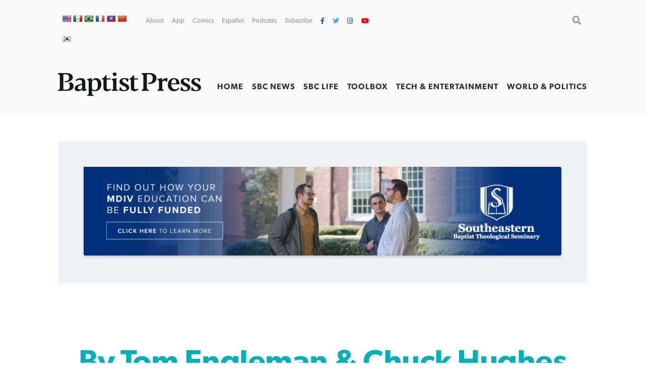

--- FILE ---
content_type: text/css
request_url: https://www.baptistpress.com/wp-content/cache/autoptimize/css/autoptimize_a53fa39c418f556c3947faaae4e1cb6a.css
body_size: 98539
content:
@import url("//hello.myfonts.net/count/3b545a");@import url("//hello.myfonts.net/count/3b5459");@import url("//hello.myfonts.net/count/3b545a");@import url("//hello.myfonts.net/count/3b5459");@import url("//hello.myfonts.net/count/3b545a");@import url("//hello.myfonts.net/count/3b5459");
img:is([sizes="auto" i],[sizes^="auto," i]){contain-intrinsic-size:3000px 1500px}
@charset "UTF-8";.wp-block-archives{box-sizing:border-box}.wp-block-archives-dropdown label{display:block}.wp-block-avatar{line-height:0}.wp-block-avatar,.wp-block-avatar img{box-sizing:border-box}.wp-block-avatar.aligncenter{text-align:center}.wp-block-audio{box-sizing:border-box}.wp-block-audio :where(figcaption){margin-bottom:1em;margin-top:.5em}.wp-block-audio audio{min-width:300px;width:100%}.wp-block-button__link{align-content:center;box-sizing:border-box;cursor:pointer;display:inline-block;height:100%;text-align:center;word-break:break-word}.wp-block-button__link.aligncenter{text-align:center}.wp-block-button__link.alignright{text-align:right}:where(.wp-block-button__link){border-radius:9999px;box-shadow:none;padding:calc(.667em + 2px) calc(1.333em + 2px);text-decoration:none}.wp-block-button[style*=text-decoration] .wp-block-button__link{text-decoration:inherit}.wp-block-buttons>.wp-block-button.has-custom-width{max-width:none}.wp-block-buttons>.wp-block-button.has-custom-width .wp-block-button__link{width:100%}.wp-block-buttons>.wp-block-button.has-custom-font-size .wp-block-button__link{font-size:inherit}.wp-block-buttons>.wp-block-button.wp-block-button__width-25{width:calc(25% - var(--wp--style--block-gap, .5em)*.75)}.wp-block-buttons>.wp-block-button.wp-block-button__width-50{width:calc(50% - var(--wp--style--block-gap, .5em)*.5)}.wp-block-buttons>.wp-block-button.wp-block-button__width-75{width:calc(75% - var(--wp--style--block-gap, .5em)*.25)}.wp-block-buttons>.wp-block-button.wp-block-button__width-100{flex-basis:100%;width:100%}.wp-block-buttons.is-vertical>.wp-block-button.wp-block-button__width-25{width:25%}.wp-block-buttons.is-vertical>.wp-block-button.wp-block-button__width-50{width:50%}.wp-block-buttons.is-vertical>.wp-block-button.wp-block-button__width-75{width:75%}.wp-block-button.is-style-squared,.wp-block-button__link.wp-block-button.is-style-squared{border-radius:0}.wp-block-button.no-border-radius,.wp-block-button__link.no-border-radius{border-radius:0!important}:root :where(.wp-block-button .wp-block-button__link.is-style-outline),:root :where(.wp-block-button.is-style-outline>.wp-block-button__link){border:2px solid;padding:.667em 1.333em}:root :where(.wp-block-button .wp-block-button__link.is-style-outline:not(.has-text-color)),:root :where(.wp-block-button.is-style-outline>.wp-block-button__link:not(.has-text-color)){color:currentColor}:root :where(.wp-block-button .wp-block-button__link.is-style-outline:not(.has-background)),:root :where(.wp-block-button.is-style-outline>.wp-block-button__link:not(.has-background)){background-color:initial;background-image:none}.wp-block-buttons{box-sizing:border-box}.wp-block-buttons.is-vertical{flex-direction:column}.wp-block-buttons.is-vertical>.wp-block-button:last-child{margin-bottom:0}.wp-block-buttons>.wp-block-button{display:inline-block;margin:0}.wp-block-buttons.is-content-justification-left{justify-content:flex-start}.wp-block-buttons.is-content-justification-left.is-vertical{align-items:flex-start}.wp-block-buttons.is-content-justification-center{justify-content:center}.wp-block-buttons.is-content-justification-center.is-vertical{align-items:center}.wp-block-buttons.is-content-justification-right{justify-content:flex-end}.wp-block-buttons.is-content-justification-right.is-vertical{align-items:flex-end}.wp-block-buttons.is-content-justification-space-between{justify-content:space-between}.wp-block-buttons.aligncenter{text-align:center}.wp-block-buttons:not(.is-content-justification-space-between,.is-content-justification-right,.is-content-justification-left,.is-content-justification-center) .wp-block-button.aligncenter{margin-left:auto;margin-right:auto;width:100%}.wp-block-buttons[style*=text-decoration] .wp-block-button,.wp-block-buttons[style*=text-decoration] .wp-block-button__link{text-decoration:inherit}.wp-block-buttons.has-custom-font-size .wp-block-button__link{font-size:inherit}.wp-block-buttons .wp-block-button__link{width:100%}.wp-block-button.aligncenter,.wp-block-calendar{text-align:center}.wp-block-calendar td,.wp-block-calendar th{border:1px solid;padding:.25em}.wp-block-calendar th{font-weight:400}.wp-block-calendar caption{background-color:inherit}.wp-block-calendar table{border-collapse:collapse;width:100%}.wp-block-calendar table:where(:not(.has-text-color)){color:#40464d}.wp-block-calendar table:where(:not(.has-text-color)) td,.wp-block-calendar table:where(:not(.has-text-color)) th{border-color:#ddd}.wp-block-calendar table.has-background th{background-color:inherit}.wp-block-calendar table.has-text-color th{color:inherit}:where(.wp-block-calendar table:not(.has-background) th){background:#ddd}.wp-block-categories{box-sizing:border-box}.wp-block-categories.alignleft{margin-right:2em}.wp-block-categories.alignright{margin-left:2em}.wp-block-categories.wp-block-categories-dropdown.aligncenter{text-align:center}.wp-block-categories .wp-block-categories__label{display:block;width:100%}.wp-block-code{box-sizing:border-box}.wp-block-code code{
  /*!rtl:begin:ignore*/direction:ltr;display:block;font-family:inherit;overflow-wrap:break-word;text-align:initial;white-space:pre-wrap
  /*!rtl:end:ignore*/}.wp-block-columns{align-items:normal!important;box-sizing:border-box;display:flex;flex-wrap:wrap!important}@media (min-width:782px){.wp-block-columns{flex-wrap:nowrap!important}}.wp-block-columns.are-vertically-aligned-top{align-items:flex-start}.wp-block-columns.are-vertically-aligned-center{align-items:center}.wp-block-columns.are-vertically-aligned-bottom{align-items:flex-end}@media (max-width:781px){.wp-block-columns:not(.is-not-stacked-on-mobile)>.wp-block-column{flex-basis:100%!important}}@media (min-width:782px){.wp-block-columns:not(.is-not-stacked-on-mobile)>.wp-block-column{flex-basis:0;flex-grow:1}.wp-block-columns:not(.is-not-stacked-on-mobile)>.wp-block-column[style*=flex-basis]{flex-grow:0}}.wp-block-columns.is-not-stacked-on-mobile{flex-wrap:nowrap!important}.wp-block-columns.is-not-stacked-on-mobile>.wp-block-column{flex-basis:0;flex-grow:1}.wp-block-columns.is-not-stacked-on-mobile>.wp-block-column[style*=flex-basis]{flex-grow:0}:where(.wp-block-columns){margin-bottom:1.75em}:where(.wp-block-columns.has-background){padding:1.25em 2.375em}.wp-block-column{flex-grow:1;min-width:0;overflow-wrap:break-word;word-break:break-word}.wp-block-column.is-vertically-aligned-top{align-self:flex-start}.wp-block-column.is-vertically-aligned-center{align-self:center}.wp-block-column.is-vertically-aligned-bottom{align-self:flex-end}.wp-block-column.is-vertically-aligned-stretch{align-self:stretch}.wp-block-column.is-vertically-aligned-bottom,.wp-block-column.is-vertically-aligned-center,.wp-block-column.is-vertically-aligned-top{width:100%}.wp-block-post-comments{box-sizing:border-box}.wp-block-post-comments .alignleft{float:left}.wp-block-post-comments .alignright{float:right}.wp-block-post-comments .navigation:after{clear:both;content:"";display:table}.wp-block-post-comments .commentlist{clear:both;list-style:none;margin:0;padding:0}.wp-block-post-comments .commentlist .comment{min-height:2.25em;padding-left:3.25em}.wp-block-post-comments .commentlist .comment p{font-size:1em;line-height:1.8;margin:1em 0}.wp-block-post-comments .commentlist .children{list-style:none;margin:0;padding:0}.wp-block-post-comments .comment-author{line-height:1.5}.wp-block-post-comments .comment-author .avatar{border-radius:1.5em;display:block;float:left;height:2.5em;margin-right:.75em;margin-top:.5em;width:2.5em}.wp-block-post-comments .comment-author cite{font-style:normal}.wp-block-post-comments .comment-meta{font-size:.875em;line-height:1.5}.wp-block-post-comments .comment-meta b{font-weight:400}.wp-block-post-comments .comment-meta .comment-awaiting-moderation{display:block;margin-bottom:1em;margin-top:1em}.wp-block-post-comments .comment-body .commentmetadata{font-size:.875em}.wp-block-post-comments .comment-form-author label,.wp-block-post-comments .comment-form-comment label,.wp-block-post-comments .comment-form-email label,.wp-block-post-comments .comment-form-url label{display:block;margin-bottom:.25em}.wp-block-post-comments .comment-form input:not([type=submit]):not([type=checkbox]),.wp-block-post-comments .comment-form textarea{box-sizing:border-box;display:block;width:100%}.wp-block-post-comments .comment-form-cookies-consent{display:flex;gap:.25em}.wp-block-post-comments .comment-form-cookies-consent #wp-comment-cookies-consent{margin-top:.35em}.wp-block-post-comments .comment-reply-title{margin-bottom:0}.wp-block-post-comments .comment-reply-title :where(small){font-size:var(--wp--preset--font-size--medium,smaller);margin-left:.5em}.wp-block-post-comments .reply{font-size:.875em;margin-bottom:1.4em}.wp-block-post-comments input:not([type=submit]),.wp-block-post-comments textarea{border:1px solid #949494;font-family:inherit;font-size:1em}.wp-block-post-comments input:not([type=submit]):not([type=checkbox]),.wp-block-post-comments textarea{padding:calc(.667em + 2px)}:where(.wp-block-post-comments input[type=submit]){border:none}.wp-block-comments{box-sizing:border-box}.wp-block-comments-pagination>.wp-block-comments-pagination-next,.wp-block-comments-pagination>.wp-block-comments-pagination-numbers,.wp-block-comments-pagination>.wp-block-comments-pagination-previous{font-size:inherit;margin-bottom:.5em;margin-right:.5em}.wp-block-comments-pagination>.wp-block-comments-pagination-next:last-child,.wp-block-comments-pagination>.wp-block-comments-pagination-numbers:last-child,.wp-block-comments-pagination>.wp-block-comments-pagination-previous:last-child{margin-right:0}.wp-block-comments-pagination .wp-block-comments-pagination-previous-arrow{display:inline-block;margin-right:1ch}.wp-block-comments-pagination .wp-block-comments-pagination-previous-arrow:not(.is-arrow-chevron){transform:scaleX(1)}.wp-block-comments-pagination .wp-block-comments-pagination-next-arrow{display:inline-block;margin-left:1ch}.wp-block-comments-pagination .wp-block-comments-pagination-next-arrow:not(.is-arrow-chevron){transform:scaleX(1)}.wp-block-comments-pagination.aligncenter{justify-content:center}.wp-block-comment-template{box-sizing:border-box;list-style:none;margin-bottom:0;max-width:100%;padding:0}.wp-block-comment-template li{clear:both}.wp-block-comment-template ol{list-style:none;margin-bottom:0;max-width:100%;padding-left:2rem}.wp-block-comment-template.alignleft{float:left}.wp-block-comment-template.aligncenter{margin-left:auto;margin-right:auto;width:fit-content}.wp-block-comment-template.alignright{float:right}.wp-block-comment-date{box-sizing:border-box}.comment-awaiting-moderation{display:block;font-size:.875em;line-height:1.5}.wp-block-comment-author-name,.wp-block-comment-content,.wp-block-comment-edit-link,.wp-block-comment-reply-link{box-sizing:border-box}.wp-block-cover,.wp-block-cover-image{align-items:center;background-position:50%;box-sizing:border-box;display:flex;justify-content:center;min-height:430px;overflow:hidden;overflow:clip;padding:1em;position:relative}.wp-block-cover .has-background-dim:not([class*=-background-color]),.wp-block-cover-image .has-background-dim:not([class*=-background-color]),.wp-block-cover-image.has-background-dim:not([class*=-background-color]),.wp-block-cover.has-background-dim:not([class*=-background-color]){background-color:#000}.wp-block-cover .has-background-dim.has-background-gradient,.wp-block-cover-image .has-background-dim.has-background-gradient{background-color:initial}.wp-block-cover-image.has-background-dim:before,.wp-block-cover.has-background-dim:before{background-color:inherit;content:""}.wp-block-cover .wp-block-cover__background,.wp-block-cover .wp-block-cover__gradient-background,.wp-block-cover-image .wp-block-cover__background,.wp-block-cover-image .wp-block-cover__gradient-background,.wp-block-cover-image.has-background-dim:not(.has-background-gradient):before,.wp-block-cover.has-background-dim:not(.has-background-gradient):before{bottom:0;left:0;opacity:.5;position:absolute;right:0;top:0}.wp-block-cover-image.has-background-dim.has-background-dim-10 .wp-block-cover__background,.wp-block-cover-image.has-background-dim.has-background-dim-10 .wp-block-cover__gradient-background,.wp-block-cover-image.has-background-dim.has-background-dim-10:not(.has-background-gradient):before,.wp-block-cover.has-background-dim.has-background-dim-10 .wp-block-cover__background,.wp-block-cover.has-background-dim.has-background-dim-10 .wp-block-cover__gradient-background,.wp-block-cover.has-background-dim.has-background-dim-10:not(.has-background-gradient):before{opacity:.1}.wp-block-cover-image.has-background-dim.has-background-dim-20 .wp-block-cover__background,.wp-block-cover-image.has-background-dim.has-background-dim-20 .wp-block-cover__gradient-background,.wp-block-cover-image.has-background-dim.has-background-dim-20:not(.has-background-gradient):before,.wp-block-cover.has-background-dim.has-background-dim-20 .wp-block-cover__background,.wp-block-cover.has-background-dim.has-background-dim-20 .wp-block-cover__gradient-background,.wp-block-cover.has-background-dim.has-background-dim-20:not(.has-background-gradient):before{opacity:.2}.wp-block-cover-image.has-background-dim.has-background-dim-30 .wp-block-cover__background,.wp-block-cover-image.has-background-dim.has-background-dim-30 .wp-block-cover__gradient-background,.wp-block-cover-image.has-background-dim.has-background-dim-30:not(.has-background-gradient):before,.wp-block-cover.has-background-dim.has-background-dim-30 .wp-block-cover__background,.wp-block-cover.has-background-dim.has-background-dim-30 .wp-block-cover__gradient-background,.wp-block-cover.has-background-dim.has-background-dim-30:not(.has-background-gradient):before{opacity:.3}.wp-block-cover-image.has-background-dim.has-background-dim-40 .wp-block-cover__background,.wp-block-cover-image.has-background-dim.has-background-dim-40 .wp-block-cover__gradient-background,.wp-block-cover-image.has-background-dim.has-background-dim-40:not(.has-background-gradient):before,.wp-block-cover.has-background-dim.has-background-dim-40 .wp-block-cover__background,.wp-block-cover.has-background-dim.has-background-dim-40 .wp-block-cover__gradient-background,.wp-block-cover.has-background-dim.has-background-dim-40:not(.has-background-gradient):before{opacity:.4}.wp-block-cover-image.has-background-dim.has-background-dim-50 .wp-block-cover__background,.wp-block-cover-image.has-background-dim.has-background-dim-50 .wp-block-cover__gradient-background,.wp-block-cover-image.has-background-dim.has-background-dim-50:not(.has-background-gradient):before,.wp-block-cover.has-background-dim.has-background-dim-50 .wp-block-cover__background,.wp-block-cover.has-background-dim.has-background-dim-50 .wp-block-cover__gradient-background,.wp-block-cover.has-background-dim.has-background-dim-50:not(.has-background-gradient):before{opacity:.5}.wp-block-cover-image.has-background-dim.has-background-dim-60 .wp-block-cover__background,.wp-block-cover-image.has-background-dim.has-background-dim-60 .wp-block-cover__gradient-background,.wp-block-cover-image.has-background-dim.has-background-dim-60:not(.has-background-gradient):before,.wp-block-cover.has-background-dim.has-background-dim-60 .wp-block-cover__background,.wp-block-cover.has-background-dim.has-background-dim-60 .wp-block-cover__gradient-background,.wp-block-cover.has-background-dim.has-background-dim-60:not(.has-background-gradient):before{opacity:.6}.wp-block-cover-image.has-background-dim.has-background-dim-70 .wp-block-cover__background,.wp-block-cover-image.has-background-dim.has-background-dim-70 .wp-block-cover__gradient-background,.wp-block-cover-image.has-background-dim.has-background-dim-70:not(.has-background-gradient):before,.wp-block-cover.has-background-dim.has-background-dim-70 .wp-block-cover__background,.wp-block-cover.has-background-dim.has-background-dim-70 .wp-block-cover__gradient-background,.wp-block-cover.has-background-dim.has-background-dim-70:not(.has-background-gradient):before{opacity:.7}.wp-block-cover-image.has-background-dim.has-background-dim-80 .wp-block-cover__background,.wp-block-cover-image.has-background-dim.has-background-dim-80 .wp-block-cover__gradient-background,.wp-block-cover-image.has-background-dim.has-background-dim-80:not(.has-background-gradient):before,.wp-block-cover.has-background-dim.has-background-dim-80 .wp-block-cover__background,.wp-block-cover.has-background-dim.has-background-dim-80 .wp-block-cover__gradient-background,.wp-block-cover.has-background-dim.has-background-dim-80:not(.has-background-gradient):before{opacity:.8}.wp-block-cover-image.has-background-dim.has-background-dim-90 .wp-block-cover__background,.wp-block-cover-image.has-background-dim.has-background-dim-90 .wp-block-cover__gradient-background,.wp-block-cover-image.has-background-dim.has-background-dim-90:not(.has-background-gradient):before,.wp-block-cover.has-background-dim.has-background-dim-90 .wp-block-cover__background,.wp-block-cover.has-background-dim.has-background-dim-90 .wp-block-cover__gradient-background,.wp-block-cover.has-background-dim.has-background-dim-90:not(.has-background-gradient):before{opacity:.9}.wp-block-cover-image.has-background-dim.has-background-dim-100 .wp-block-cover__background,.wp-block-cover-image.has-background-dim.has-background-dim-100 .wp-block-cover__gradient-background,.wp-block-cover-image.has-background-dim.has-background-dim-100:not(.has-background-gradient):before,.wp-block-cover.has-background-dim.has-background-dim-100 .wp-block-cover__background,.wp-block-cover.has-background-dim.has-background-dim-100 .wp-block-cover__gradient-background,.wp-block-cover.has-background-dim.has-background-dim-100:not(.has-background-gradient):before{opacity:1}.wp-block-cover .wp-block-cover__background.has-background-dim.has-background-dim-0,.wp-block-cover .wp-block-cover__gradient-background.has-background-dim.has-background-dim-0,.wp-block-cover-image .wp-block-cover__background.has-background-dim.has-background-dim-0,.wp-block-cover-image .wp-block-cover__gradient-background.has-background-dim.has-background-dim-0{opacity:0}.wp-block-cover .wp-block-cover__background.has-background-dim.has-background-dim-10,.wp-block-cover .wp-block-cover__gradient-background.has-background-dim.has-background-dim-10,.wp-block-cover-image .wp-block-cover__background.has-background-dim.has-background-dim-10,.wp-block-cover-image .wp-block-cover__gradient-background.has-background-dim.has-background-dim-10{opacity:.1}.wp-block-cover .wp-block-cover__background.has-background-dim.has-background-dim-20,.wp-block-cover .wp-block-cover__gradient-background.has-background-dim.has-background-dim-20,.wp-block-cover-image .wp-block-cover__background.has-background-dim.has-background-dim-20,.wp-block-cover-image .wp-block-cover__gradient-background.has-background-dim.has-background-dim-20{opacity:.2}.wp-block-cover .wp-block-cover__background.has-background-dim.has-background-dim-30,.wp-block-cover .wp-block-cover__gradient-background.has-background-dim.has-background-dim-30,.wp-block-cover-image .wp-block-cover__background.has-background-dim.has-background-dim-30,.wp-block-cover-image .wp-block-cover__gradient-background.has-background-dim.has-background-dim-30{opacity:.3}.wp-block-cover .wp-block-cover__background.has-background-dim.has-background-dim-40,.wp-block-cover .wp-block-cover__gradient-background.has-background-dim.has-background-dim-40,.wp-block-cover-image .wp-block-cover__background.has-background-dim.has-background-dim-40,.wp-block-cover-image .wp-block-cover__gradient-background.has-background-dim.has-background-dim-40{opacity:.4}.wp-block-cover .wp-block-cover__background.has-background-dim.has-background-dim-50,.wp-block-cover .wp-block-cover__gradient-background.has-background-dim.has-background-dim-50,.wp-block-cover-image .wp-block-cover__background.has-background-dim.has-background-dim-50,.wp-block-cover-image .wp-block-cover__gradient-background.has-background-dim.has-background-dim-50{opacity:.5}.wp-block-cover .wp-block-cover__background.has-background-dim.has-background-dim-60,.wp-block-cover .wp-block-cover__gradient-background.has-background-dim.has-background-dim-60,.wp-block-cover-image .wp-block-cover__background.has-background-dim.has-background-dim-60,.wp-block-cover-image .wp-block-cover__gradient-background.has-background-dim.has-background-dim-60{opacity:.6}.wp-block-cover .wp-block-cover__background.has-background-dim.has-background-dim-70,.wp-block-cover .wp-block-cover__gradient-background.has-background-dim.has-background-dim-70,.wp-block-cover-image .wp-block-cover__background.has-background-dim.has-background-dim-70,.wp-block-cover-image .wp-block-cover__gradient-background.has-background-dim.has-background-dim-70{opacity:.7}.wp-block-cover .wp-block-cover__background.has-background-dim.has-background-dim-80,.wp-block-cover .wp-block-cover__gradient-background.has-background-dim.has-background-dim-80,.wp-block-cover-image .wp-block-cover__background.has-background-dim.has-background-dim-80,.wp-block-cover-image .wp-block-cover__gradient-background.has-background-dim.has-background-dim-80{opacity:.8}.wp-block-cover .wp-block-cover__background.has-background-dim.has-background-dim-90,.wp-block-cover .wp-block-cover__gradient-background.has-background-dim.has-background-dim-90,.wp-block-cover-image .wp-block-cover__background.has-background-dim.has-background-dim-90,.wp-block-cover-image .wp-block-cover__gradient-background.has-background-dim.has-background-dim-90{opacity:.9}.wp-block-cover .wp-block-cover__background.has-background-dim.has-background-dim-100,.wp-block-cover .wp-block-cover__gradient-background.has-background-dim.has-background-dim-100,.wp-block-cover-image .wp-block-cover__background.has-background-dim.has-background-dim-100,.wp-block-cover-image .wp-block-cover__gradient-background.has-background-dim.has-background-dim-100{opacity:1}.wp-block-cover-image.alignleft,.wp-block-cover-image.alignright,.wp-block-cover.alignleft,.wp-block-cover.alignright{max-width:420px;width:100%}.wp-block-cover-image.aligncenter,.wp-block-cover-image.alignleft,.wp-block-cover-image.alignright,.wp-block-cover.aligncenter,.wp-block-cover.alignleft,.wp-block-cover.alignright{display:flex}.wp-block-cover .wp-block-cover__inner-container,.wp-block-cover-image .wp-block-cover__inner-container{color:inherit;position:relative;width:100%}.wp-block-cover-image.is-position-top-left,.wp-block-cover.is-position-top-left{align-items:flex-start;justify-content:flex-start}.wp-block-cover-image.is-position-top-center,.wp-block-cover.is-position-top-center{align-items:flex-start;justify-content:center}.wp-block-cover-image.is-position-top-right,.wp-block-cover.is-position-top-right{align-items:flex-start;justify-content:flex-end}.wp-block-cover-image.is-position-center-left,.wp-block-cover.is-position-center-left{align-items:center;justify-content:flex-start}.wp-block-cover-image.is-position-center-center,.wp-block-cover.is-position-center-center{align-items:center;justify-content:center}.wp-block-cover-image.is-position-center-right,.wp-block-cover.is-position-center-right{align-items:center;justify-content:flex-end}.wp-block-cover-image.is-position-bottom-left,.wp-block-cover.is-position-bottom-left{align-items:flex-end;justify-content:flex-start}.wp-block-cover-image.is-position-bottom-center,.wp-block-cover.is-position-bottom-center{align-items:flex-end;justify-content:center}.wp-block-cover-image.is-position-bottom-right,.wp-block-cover.is-position-bottom-right{align-items:flex-end;justify-content:flex-end}.wp-block-cover-image.has-custom-content-position.has-custom-content-position .wp-block-cover__inner-container,.wp-block-cover.has-custom-content-position.has-custom-content-position .wp-block-cover__inner-container{margin:0}.wp-block-cover-image.has-custom-content-position.has-custom-content-position.is-position-bottom-left .wp-block-cover__inner-container,.wp-block-cover-image.has-custom-content-position.has-custom-content-position.is-position-bottom-right .wp-block-cover__inner-container,.wp-block-cover-image.has-custom-content-position.has-custom-content-position.is-position-center-left .wp-block-cover__inner-container,.wp-block-cover-image.has-custom-content-position.has-custom-content-position.is-position-center-right .wp-block-cover__inner-container,.wp-block-cover-image.has-custom-content-position.has-custom-content-position.is-position-top-left .wp-block-cover__inner-container,.wp-block-cover-image.has-custom-content-position.has-custom-content-position.is-position-top-right .wp-block-cover__inner-container,.wp-block-cover.has-custom-content-position.has-custom-content-position.is-position-bottom-left .wp-block-cover__inner-container,.wp-block-cover.has-custom-content-position.has-custom-content-position.is-position-bottom-right .wp-block-cover__inner-container,.wp-block-cover.has-custom-content-position.has-custom-content-position.is-position-center-left .wp-block-cover__inner-container,.wp-block-cover.has-custom-content-position.has-custom-content-position.is-position-center-right .wp-block-cover__inner-container,.wp-block-cover.has-custom-content-position.has-custom-content-position.is-position-top-left .wp-block-cover__inner-container,.wp-block-cover.has-custom-content-position.has-custom-content-position.is-position-top-right .wp-block-cover__inner-container{margin:0;width:auto}.wp-block-cover .wp-block-cover__image-background,.wp-block-cover video.wp-block-cover__video-background,.wp-block-cover-image .wp-block-cover__image-background,.wp-block-cover-image video.wp-block-cover__video-background{border:none;bottom:0;box-shadow:none;height:100%;left:0;margin:0;max-height:none;max-width:none;object-fit:cover;outline:none;padding:0;position:absolute;right:0;top:0;width:100%}.wp-block-cover-image.has-parallax,.wp-block-cover.has-parallax,.wp-block-cover__image-background.has-parallax,video.wp-block-cover__video-background.has-parallax{background-attachment:fixed;background-repeat:no-repeat;background-size:cover}@supports (-webkit-touch-callout:inherit){.wp-block-cover-image.has-parallax,.wp-block-cover.has-parallax,.wp-block-cover__image-background.has-parallax,video.wp-block-cover__video-background.has-parallax{background-attachment:scroll}}@media (prefers-reduced-motion:reduce){.wp-block-cover-image.has-parallax,.wp-block-cover.has-parallax,.wp-block-cover__image-background.has-parallax,video.wp-block-cover__video-background.has-parallax{background-attachment:scroll}}.wp-block-cover-image.is-repeated,.wp-block-cover.is-repeated,.wp-block-cover__image-background.is-repeated,video.wp-block-cover__video-background.is-repeated{background-repeat:repeat;background-size:auto}.wp-block-cover-image-text,.wp-block-cover-image-text a,.wp-block-cover-image-text a:active,.wp-block-cover-image-text a:focus,.wp-block-cover-image-text a:hover,.wp-block-cover-text,.wp-block-cover-text a,.wp-block-cover-text a:active,.wp-block-cover-text a:focus,.wp-block-cover-text a:hover,section.wp-block-cover-image h2,section.wp-block-cover-image h2 a,section.wp-block-cover-image h2 a:active,section.wp-block-cover-image h2 a:focus,section.wp-block-cover-image h2 a:hover{color:#fff}.wp-block-cover-image .wp-block-cover.has-left-content{justify-content:flex-start}.wp-block-cover-image .wp-block-cover.has-right-content{justify-content:flex-end}.wp-block-cover-image.has-left-content .wp-block-cover-image-text,.wp-block-cover.has-left-content .wp-block-cover-text,section.wp-block-cover-image.has-left-content>h2{margin-left:0;text-align:left}.wp-block-cover-image.has-right-content .wp-block-cover-image-text,.wp-block-cover.has-right-content .wp-block-cover-text,section.wp-block-cover-image.has-right-content>h2{margin-right:0;text-align:right}.wp-block-cover .wp-block-cover-text,.wp-block-cover-image .wp-block-cover-image-text,section.wp-block-cover-image>h2{font-size:2em;line-height:1.25;margin-bottom:0;max-width:840px;padding:.44em;text-align:center;z-index:1}:where(.wp-block-cover-image:not(.has-text-color)),:where(.wp-block-cover:not(.has-text-color)){color:#fff}:where(.wp-block-cover-image.is-light:not(.has-text-color)),:where(.wp-block-cover.is-light:not(.has-text-color)){color:#000}:root :where(.wp-block-cover h1:not(.has-text-color)),:root :where(.wp-block-cover h2:not(.has-text-color)),:root :where(.wp-block-cover h3:not(.has-text-color)),:root :where(.wp-block-cover h4:not(.has-text-color)),:root :where(.wp-block-cover h5:not(.has-text-color)),:root :where(.wp-block-cover h6:not(.has-text-color)),:root :where(.wp-block-cover p:not(.has-text-color)){color:inherit}body:not(.editor-styles-wrapper) .wp-block-cover:not(.wp-block-cover:has(.wp-block-cover__background+.wp-block-cover__inner-container)) .wp-block-cover__image-background,body:not(.editor-styles-wrapper) .wp-block-cover:not(.wp-block-cover:has(.wp-block-cover__background+.wp-block-cover__inner-container)) .wp-block-cover__video-background{z-index:0}body:not(.editor-styles-wrapper) .wp-block-cover:not(.wp-block-cover:has(.wp-block-cover__background+.wp-block-cover__inner-container)) .wp-block-cover__background,body:not(.editor-styles-wrapper) .wp-block-cover:not(.wp-block-cover:has(.wp-block-cover__background+.wp-block-cover__inner-container)) .wp-block-cover__gradient-background,body:not(.editor-styles-wrapper) .wp-block-cover:not(.wp-block-cover:has(.wp-block-cover__background+.wp-block-cover__inner-container)) .wp-block-cover__inner-container,body:not(.editor-styles-wrapper) .wp-block-cover:not(.wp-block-cover:has(.wp-block-cover__background+.wp-block-cover__inner-container)).has-background-dim:not(.has-background-gradient):before{z-index:1}.has-modal-open body:not(.editor-styles-wrapper) .wp-block-cover:not(.wp-block-cover:has(.wp-block-cover__background+.wp-block-cover__inner-container)) .wp-block-cover__inner-container{z-index:auto}.wp-block-details{box-sizing:border-box}.wp-block-details summary{cursor:pointer}.wp-block-embed.alignleft,.wp-block-embed.alignright,.wp-block[data-align=left]>[data-type="core/embed"],.wp-block[data-align=right]>[data-type="core/embed"]{max-width:360px;width:100%}.wp-block-embed.alignleft .wp-block-embed__wrapper,.wp-block-embed.alignright .wp-block-embed__wrapper,.wp-block[data-align=left]>[data-type="core/embed"] .wp-block-embed__wrapper,.wp-block[data-align=right]>[data-type="core/embed"] .wp-block-embed__wrapper{min-width:280px}.wp-block-cover .wp-block-embed{min-height:240px;min-width:320px}.wp-block-embed{overflow-wrap:break-word}.wp-block-embed :where(figcaption){margin-bottom:1em;margin-top:.5em}.wp-block-embed iframe{max-width:100%}.wp-block-embed__wrapper{position:relative}.wp-embed-responsive .wp-has-aspect-ratio .wp-block-embed__wrapper:before{content:"";display:block;padding-top:50%}.wp-embed-responsive .wp-has-aspect-ratio iframe{bottom:0;height:100%;left:0;position:absolute;right:0;top:0;width:100%}.wp-embed-responsive .wp-embed-aspect-21-9 .wp-block-embed__wrapper:before{padding-top:42.85%}.wp-embed-responsive .wp-embed-aspect-18-9 .wp-block-embed__wrapper:before{padding-top:50%}.wp-embed-responsive .wp-embed-aspect-16-9 .wp-block-embed__wrapper:before{padding-top:56.25%}.wp-embed-responsive .wp-embed-aspect-4-3 .wp-block-embed__wrapper:before{padding-top:75%}.wp-embed-responsive .wp-embed-aspect-1-1 .wp-block-embed__wrapper:before{padding-top:100%}.wp-embed-responsive .wp-embed-aspect-9-16 .wp-block-embed__wrapper:before{padding-top:177.77%}.wp-embed-responsive .wp-embed-aspect-1-2 .wp-block-embed__wrapper:before{padding-top:200%}.wp-block-file{box-sizing:border-box}.wp-block-file:not(.wp-element-button){font-size:.8em}.wp-block-file.aligncenter{text-align:center}.wp-block-file.alignright{text-align:right}.wp-block-file *+.wp-block-file__button{margin-left:.75em}:where(.wp-block-file){margin-bottom:1.5em}.wp-block-file__embed{margin-bottom:1em}:where(.wp-block-file__button){border-radius:2em;display:inline-block;padding:.5em 1em}:where(.wp-block-file__button):is(a):active,:where(.wp-block-file__button):is(a):focus,:where(.wp-block-file__button):is(a):hover,:where(.wp-block-file__button):is(a):visited{box-shadow:none;color:#fff;opacity:.85;text-decoration:none}.wp-block-form-input__label{display:flex;flex-direction:column;gap:.25em;margin-bottom:.5em;width:100%}.wp-block-form-input__label.is-label-inline{align-items:center;flex-direction:row;gap:.5em}.wp-block-form-input__label.is-label-inline .wp-block-form-input__label-content{margin-bottom:.5em}.wp-block-form-input__label:has(input[type=checkbox]){flex-direction:row;width:fit-content}.wp-block-form-input__label:has(input[type=checkbox]) .wp-block-form-input__label-content{margin:0}.wp-block-form-input__label:has(.wp-block-form-input__label-content+input[type=checkbox]){flex-direction:row-reverse}.wp-block-form-input__label-content{width:fit-content}.wp-block-form-input__input{font-size:1em;margin-bottom:.5em;padding:0 .5em}.wp-block-form-input__input[type=date],.wp-block-form-input__input[type=datetime-local],.wp-block-form-input__input[type=datetime],.wp-block-form-input__input[type=email],.wp-block-form-input__input[type=month],.wp-block-form-input__input[type=number],.wp-block-form-input__input[type=password],.wp-block-form-input__input[type=search],.wp-block-form-input__input[type=tel],.wp-block-form-input__input[type=text],.wp-block-form-input__input[type=time],.wp-block-form-input__input[type=url],.wp-block-form-input__input[type=week]{border:1px solid;line-height:2;min-height:2em}textarea.wp-block-form-input__input{min-height:10em}.blocks-gallery-grid:not(.has-nested-images),.wp-block-gallery:not(.has-nested-images){display:flex;flex-wrap:wrap;list-style-type:none;margin:0;padding:0}.blocks-gallery-grid:not(.has-nested-images) .blocks-gallery-image,.blocks-gallery-grid:not(.has-nested-images) .blocks-gallery-item,.wp-block-gallery:not(.has-nested-images) .blocks-gallery-image,.wp-block-gallery:not(.has-nested-images) .blocks-gallery-item{display:flex;flex-direction:column;flex-grow:1;justify-content:center;margin:0 1em 1em 0;position:relative;width:calc(50% - 1em)}.blocks-gallery-grid:not(.has-nested-images) .blocks-gallery-image:nth-of-type(2n),.blocks-gallery-grid:not(.has-nested-images) .blocks-gallery-item:nth-of-type(2n),.wp-block-gallery:not(.has-nested-images) .blocks-gallery-image:nth-of-type(2n),.wp-block-gallery:not(.has-nested-images) .blocks-gallery-item:nth-of-type(2n){margin-right:0}.blocks-gallery-grid:not(.has-nested-images) .blocks-gallery-image figure,.blocks-gallery-grid:not(.has-nested-images) .blocks-gallery-item figure,.wp-block-gallery:not(.has-nested-images) .blocks-gallery-image figure,.wp-block-gallery:not(.has-nested-images) .blocks-gallery-item figure{align-items:flex-end;display:flex;height:100%;justify-content:flex-start;margin:0}.blocks-gallery-grid:not(.has-nested-images) .blocks-gallery-image img,.blocks-gallery-grid:not(.has-nested-images) .blocks-gallery-item img,.wp-block-gallery:not(.has-nested-images) .blocks-gallery-image img,.wp-block-gallery:not(.has-nested-images) .blocks-gallery-item img{display:block;height:auto;max-width:100%;width:auto}.blocks-gallery-grid:not(.has-nested-images) .blocks-gallery-image figcaption,.blocks-gallery-grid:not(.has-nested-images) .blocks-gallery-item figcaption,.wp-block-gallery:not(.has-nested-images) .blocks-gallery-image figcaption,.wp-block-gallery:not(.has-nested-images) .blocks-gallery-item figcaption{background:linear-gradient(0deg,#000000b3,#0000004d 70%,#0000);bottom:0;box-sizing:border-box;color:#fff;font-size:.8em;margin:0;max-height:100%;overflow:auto;padding:3em .77em .7em;position:absolute;text-align:center;width:100%;z-index:2}.blocks-gallery-grid:not(.has-nested-images) .blocks-gallery-image figcaption img,.blocks-gallery-grid:not(.has-nested-images) .blocks-gallery-item figcaption img,.wp-block-gallery:not(.has-nested-images) .blocks-gallery-image figcaption img,.wp-block-gallery:not(.has-nested-images) .blocks-gallery-item figcaption img{display:inline}.blocks-gallery-grid:not(.has-nested-images) figcaption,.wp-block-gallery:not(.has-nested-images) figcaption{flex-grow:1}.blocks-gallery-grid:not(.has-nested-images).is-cropped .blocks-gallery-image a,.blocks-gallery-grid:not(.has-nested-images).is-cropped .blocks-gallery-image img,.blocks-gallery-grid:not(.has-nested-images).is-cropped .blocks-gallery-item a,.blocks-gallery-grid:not(.has-nested-images).is-cropped .blocks-gallery-item img,.wp-block-gallery:not(.has-nested-images).is-cropped .blocks-gallery-image a,.wp-block-gallery:not(.has-nested-images).is-cropped .blocks-gallery-image img,.wp-block-gallery:not(.has-nested-images).is-cropped .blocks-gallery-item a,.wp-block-gallery:not(.has-nested-images).is-cropped .blocks-gallery-item img{flex:1;height:100%;object-fit:cover;width:100%}.blocks-gallery-grid:not(.has-nested-images).columns-1 .blocks-gallery-image,.blocks-gallery-grid:not(.has-nested-images).columns-1 .blocks-gallery-item,.wp-block-gallery:not(.has-nested-images).columns-1 .blocks-gallery-image,.wp-block-gallery:not(.has-nested-images).columns-1 .blocks-gallery-item{margin-right:0;width:100%}@media (min-width:600px){.blocks-gallery-grid:not(.has-nested-images).columns-3 .blocks-gallery-image,.blocks-gallery-grid:not(.has-nested-images).columns-3 .blocks-gallery-item,.wp-block-gallery:not(.has-nested-images).columns-3 .blocks-gallery-image,.wp-block-gallery:not(.has-nested-images).columns-3 .blocks-gallery-item{margin-right:1em;width:calc(33.33333% - .66667em)}.blocks-gallery-grid:not(.has-nested-images).columns-4 .blocks-gallery-image,.blocks-gallery-grid:not(.has-nested-images).columns-4 .blocks-gallery-item,.wp-block-gallery:not(.has-nested-images).columns-4 .blocks-gallery-image,.wp-block-gallery:not(.has-nested-images).columns-4 .blocks-gallery-item{margin-right:1em;width:calc(25% - .75em)}.blocks-gallery-grid:not(.has-nested-images).columns-5 .blocks-gallery-image,.blocks-gallery-grid:not(.has-nested-images).columns-5 .blocks-gallery-item,.wp-block-gallery:not(.has-nested-images).columns-5 .blocks-gallery-image,.wp-block-gallery:not(.has-nested-images).columns-5 .blocks-gallery-item{margin-right:1em;width:calc(20% - .8em)}.blocks-gallery-grid:not(.has-nested-images).columns-6 .blocks-gallery-image,.blocks-gallery-grid:not(.has-nested-images).columns-6 .blocks-gallery-item,.wp-block-gallery:not(.has-nested-images).columns-6 .blocks-gallery-image,.wp-block-gallery:not(.has-nested-images).columns-6 .blocks-gallery-item{margin-right:1em;width:calc(16.66667% - .83333em)}.blocks-gallery-grid:not(.has-nested-images).columns-7 .blocks-gallery-image,.blocks-gallery-grid:not(.has-nested-images).columns-7 .blocks-gallery-item,.wp-block-gallery:not(.has-nested-images).columns-7 .blocks-gallery-image,.wp-block-gallery:not(.has-nested-images).columns-7 .blocks-gallery-item{margin-right:1em;width:calc(14.28571% - .85714em)}.blocks-gallery-grid:not(.has-nested-images).columns-8 .blocks-gallery-image,.blocks-gallery-grid:not(.has-nested-images).columns-8 .blocks-gallery-item,.wp-block-gallery:not(.has-nested-images).columns-8 .blocks-gallery-image,.wp-block-gallery:not(.has-nested-images).columns-8 .blocks-gallery-item{margin-right:1em;width:calc(12.5% - .875em)}.blocks-gallery-grid:not(.has-nested-images).columns-1 .blocks-gallery-image:nth-of-type(1n),.blocks-gallery-grid:not(.has-nested-images).columns-1 .blocks-gallery-item:nth-of-type(1n),.blocks-gallery-grid:not(.has-nested-images).columns-2 .blocks-gallery-image:nth-of-type(2n),.blocks-gallery-grid:not(.has-nested-images).columns-2 .blocks-gallery-item:nth-of-type(2n),.blocks-gallery-grid:not(.has-nested-images).columns-3 .blocks-gallery-image:nth-of-type(3n),.blocks-gallery-grid:not(.has-nested-images).columns-3 .blocks-gallery-item:nth-of-type(3n),.blocks-gallery-grid:not(.has-nested-images).columns-4 .blocks-gallery-image:nth-of-type(4n),.blocks-gallery-grid:not(.has-nested-images).columns-4 .blocks-gallery-item:nth-of-type(4n),.blocks-gallery-grid:not(.has-nested-images).columns-5 .blocks-gallery-image:nth-of-type(5n),.blocks-gallery-grid:not(.has-nested-images).columns-5 .blocks-gallery-item:nth-of-type(5n),.blocks-gallery-grid:not(.has-nested-images).columns-6 .blocks-gallery-image:nth-of-type(6n),.blocks-gallery-grid:not(.has-nested-images).columns-6 .blocks-gallery-item:nth-of-type(6n),.blocks-gallery-grid:not(.has-nested-images).columns-7 .blocks-gallery-image:nth-of-type(7n),.blocks-gallery-grid:not(.has-nested-images).columns-7 .blocks-gallery-item:nth-of-type(7n),.blocks-gallery-grid:not(.has-nested-images).columns-8 .blocks-gallery-image:nth-of-type(8n),.blocks-gallery-grid:not(.has-nested-images).columns-8 .blocks-gallery-item:nth-of-type(8n),.wp-block-gallery:not(.has-nested-images).columns-1 .blocks-gallery-image:nth-of-type(1n),.wp-block-gallery:not(.has-nested-images).columns-1 .blocks-gallery-item:nth-of-type(1n),.wp-block-gallery:not(.has-nested-images).columns-2 .blocks-gallery-image:nth-of-type(2n),.wp-block-gallery:not(.has-nested-images).columns-2 .blocks-gallery-item:nth-of-type(2n),.wp-block-gallery:not(.has-nested-images).columns-3 .blocks-gallery-image:nth-of-type(3n),.wp-block-gallery:not(.has-nested-images).columns-3 .blocks-gallery-item:nth-of-type(3n),.wp-block-gallery:not(.has-nested-images).columns-4 .blocks-gallery-image:nth-of-type(4n),.wp-block-gallery:not(.has-nested-images).columns-4 .blocks-gallery-item:nth-of-type(4n),.wp-block-gallery:not(.has-nested-images).columns-5 .blocks-gallery-image:nth-of-type(5n),.wp-block-gallery:not(.has-nested-images).columns-5 .blocks-gallery-item:nth-of-type(5n),.wp-block-gallery:not(.has-nested-images).columns-6 .blocks-gallery-image:nth-of-type(6n),.wp-block-gallery:not(.has-nested-images).columns-6 .blocks-gallery-item:nth-of-type(6n),.wp-block-gallery:not(.has-nested-images).columns-7 .blocks-gallery-image:nth-of-type(7n),.wp-block-gallery:not(.has-nested-images).columns-7 .blocks-gallery-item:nth-of-type(7n),.wp-block-gallery:not(.has-nested-images).columns-8 .blocks-gallery-image:nth-of-type(8n),.wp-block-gallery:not(.has-nested-images).columns-8 .blocks-gallery-item:nth-of-type(8n){margin-right:0}}.blocks-gallery-grid:not(.has-nested-images) .blocks-gallery-image:last-child,.blocks-gallery-grid:not(.has-nested-images) .blocks-gallery-item:last-child,.wp-block-gallery:not(.has-nested-images) .blocks-gallery-image:last-child,.wp-block-gallery:not(.has-nested-images) .blocks-gallery-item:last-child{margin-right:0}.blocks-gallery-grid:not(.has-nested-images).alignleft,.blocks-gallery-grid:not(.has-nested-images).alignright,.wp-block-gallery:not(.has-nested-images).alignleft,.wp-block-gallery:not(.has-nested-images).alignright{max-width:420px;width:100%}.blocks-gallery-grid:not(.has-nested-images).aligncenter .blocks-gallery-item figure,.wp-block-gallery:not(.has-nested-images).aligncenter .blocks-gallery-item figure{justify-content:center}.wp-block-gallery:not(.is-cropped) .blocks-gallery-item{align-self:flex-start}figure.wp-block-gallery.has-nested-images{align-items:normal}.wp-block-gallery.has-nested-images figure.wp-block-image:not(#individual-image){margin:0;width:calc(50% - var(--wp--style--unstable-gallery-gap, 16px)/2)}.wp-block-gallery.has-nested-images figure.wp-block-image{box-sizing:border-box;display:flex;flex-direction:column;flex-grow:1;justify-content:center;max-width:100%;position:relative}.wp-block-gallery.has-nested-images figure.wp-block-image>a,.wp-block-gallery.has-nested-images figure.wp-block-image>div{flex-direction:column;flex-grow:1;margin:0}.wp-block-gallery.has-nested-images figure.wp-block-image img{display:block;height:auto;max-width:100%!important;width:auto}.wp-block-gallery.has-nested-images figure.wp-block-image figcaption,.wp-block-gallery.has-nested-images figure.wp-block-image:has(figcaption):before{bottom:0;left:0;max-height:100%;position:absolute;right:0}.wp-block-gallery.has-nested-images figure.wp-block-image:has(figcaption):before{-webkit-backdrop-filter:blur(3px);backdrop-filter:blur(3px);content:"";height:100%;-webkit-mask-image:linear-gradient(0deg,#000 20%,#0000);mask-image:linear-gradient(0deg,#000 20%,#0000);max-height:40%}.wp-block-gallery.has-nested-images figure.wp-block-image figcaption{background:linear-gradient(0deg,#0006,#0000);box-sizing:border-box;color:#fff;font-size:13px;margin:0;overflow:auto;padding:1em;scrollbar-color:#0000 #0000;scrollbar-gutter:stable both-edges;scrollbar-width:thin;text-align:center;text-shadow:0 0 1.5px #000;will-change:transform}.wp-block-gallery.has-nested-images figure.wp-block-image figcaption::-webkit-scrollbar{height:12px;width:12px}.wp-block-gallery.has-nested-images figure.wp-block-image figcaption::-webkit-scrollbar-track{background-color:initial}.wp-block-gallery.has-nested-images figure.wp-block-image figcaption::-webkit-scrollbar-thumb{background-clip:padding-box;background-color:initial;border:3px solid #0000;border-radius:8px}.wp-block-gallery.has-nested-images figure.wp-block-image figcaption:focus-within::-webkit-scrollbar-thumb,.wp-block-gallery.has-nested-images figure.wp-block-image figcaption:focus::-webkit-scrollbar-thumb,.wp-block-gallery.has-nested-images figure.wp-block-image figcaption:hover::-webkit-scrollbar-thumb{background-color:#fffc}.wp-block-gallery.has-nested-images figure.wp-block-image figcaption:focus,.wp-block-gallery.has-nested-images figure.wp-block-image figcaption:focus-within,.wp-block-gallery.has-nested-images figure.wp-block-image figcaption:hover{scrollbar-color:#fffc #0000}@media (hover:none){.wp-block-gallery.has-nested-images figure.wp-block-image figcaption{scrollbar-color:#fffc #0000}}.wp-block-gallery.has-nested-images figure.wp-block-image figcaption img{display:inline}.wp-block-gallery.has-nested-images figure.wp-block-image figcaption a{color:inherit}.wp-block-gallery.has-nested-images figure.wp-block-image.has-custom-border img{box-sizing:border-box}.wp-block-gallery.has-nested-images figure.wp-block-image.has-custom-border>a,.wp-block-gallery.has-nested-images figure.wp-block-image.has-custom-border>div,.wp-block-gallery.has-nested-images figure.wp-block-image.is-style-rounded>a,.wp-block-gallery.has-nested-images figure.wp-block-image.is-style-rounded>div{flex:1 1 auto}.wp-block-gallery.has-nested-images figure.wp-block-image.has-custom-border figcaption,.wp-block-gallery.has-nested-images figure.wp-block-image.is-style-rounded figcaption{background:none;color:inherit;flex:initial;margin:0;padding:10px 10px 9px;position:relative;text-shadow:none}.wp-block-gallery.has-nested-images figure.wp-block-image.has-custom-border:before,.wp-block-gallery.has-nested-images figure.wp-block-image.is-style-rounded:before{content:none}.wp-block-gallery.has-nested-images figcaption{flex-basis:100%;flex-grow:1;text-align:center}.wp-block-gallery.has-nested-images:not(.is-cropped) figure.wp-block-image:not(#individual-image){margin-bottom:auto;margin-top:0}.wp-block-gallery.has-nested-images.is-cropped figure.wp-block-image:not(#individual-image){align-self:inherit}.wp-block-gallery.has-nested-images.is-cropped figure.wp-block-image:not(#individual-image)>a,.wp-block-gallery.has-nested-images.is-cropped figure.wp-block-image:not(#individual-image)>div:not(.components-drop-zone){display:flex}.wp-block-gallery.has-nested-images.is-cropped figure.wp-block-image:not(#individual-image) a,.wp-block-gallery.has-nested-images.is-cropped figure.wp-block-image:not(#individual-image) img{flex:1 0 0%;height:100%;object-fit:cover;width:100%}.wp-block-gallery.has-nested-images.columns-1 figure.wp-block-image:not(#individual-image){width:100%}@media (min-width:600px){.wp-block-gallery.has-nested-images.columns-3 figure.wp-block-image:not(#individual-image){width:calc(33.33333% - var(--wp--style--unstable-gallery-gap, 16px)*.66667)}.wp-block-gallery.has-nested-images.columns-4 figure.wp-block-image:not(#individual-image){width:calc(25% - var(--wp--style--unstable-gallery-gap, 16px)*.75)}.wp-block-gallery.has-nested-images.columns-5 figure.wp-block-image:not(#individual-image){width:calc(20% - var(--wp--style--unstable-gallery-gap, 16px)*.8)}.wp-block-gallery.has-nested-images.columns-6 figure.wp-block-image:not(#individual-image){width:calc(16.66667% - var(--wp--style--unstable-gallery-gap, 16px)*.83333)}.wp-block-gallery.has-nested-images.columns-7 figure.wp-block-image:not(#individual-image){width:calc(14.28571% - var(--wp--style--unstable-gallery-gap, 16px)*.85714)}.wp-block-gallery.has-nested-images.columns-8 figure.wp-block-image:not(#individual-image){width:calc(12.5% - var(--wp--style--unstable-gallery-gap, 16px)*.875)}.wp-block-gallery.has-nested-images.columns-default figure.wp-block-image:not(#individual-image){width:calc(33.33% - var(--wp--style--unstable-gallery-gap, 16px)*.66667)}.wp-block-gallery.has-nested-images.columns-default figure.wp-block-image:not(#individual-image):first-child:nth-last-child(2),.wp-block-gallery.has-nested-images.columns-default figure.wp-block-image:not(#individual-image):first-child:nth-last-child(2)~figure.wp-block-image:not(#individual-image){width:calc(50% - var(--wp--style--unstable-gallery-gap, 16px)*.5)}.wp-block-gallery.has-nested-images.columns-default figure.wp-block-image:not(#individual-image):first-child:last-child{width:100%}}.wp-block-gallery.has-nested-images.alignleft,.wp-block-gallery.has-nested-images.alignright{max-width:420px;width:100%}.wp-block-gallery.has-nested-images.aligncenter{justify-content:center}.wp-block-group{box-sizing:border-box}:where(.wp-block-group.wp-block-group-is-layout-constrained){position:relative}h1.has-background,h2.has-background,h3.has-background,h4.has-background,h5.has-background,h6.has-background{padding:1.25em 2.375em}h1.has-text-align-left[style*=writing-mode]:where([style*=vertical-lr]),h1.has-text-align-right[style*=writing-mode]:where([style*=vertical-rl]),h2.has-text-align-left[style*=writing-mode]:where([style*=vertical-lr]),h2.has-text-align-right[style*=writing-mode]:where([style*=vertical-rl]),h3.has-text-align-left[style*=writing-mode]:where([style*=vertical-lr]),h3.has-text-align-right[style*=writing-mode]:where([style*=vertical-rl]),h4.has-text-align-left[style*=writing-mode]:where([style*=vertical-lr]),h4.has-text-align-right[style*=writing-mode]:where([style*=vertical-rl]),h5.has-text-align-left[style*=writing-mode]:where([style*=vertical-lr]),h5.has-text-align-right[style*=writing-mode]:where([style*=vertical-rl]),h6.has-text-align-left[style*=writing-mode]:where([style*=vertical-lr]),h6.has-text-align-right[style*=writing-mode]:where([style*=vertical-rl]){rotate:180deg}.wp-block-image>a,.wp-block-image>figure>a{display:inline-block}.wp-block-image img{box-sizing:border-box;height:auto;max-width:100%;vertical-align:bottom}@media not (prefers-reduced-motion){.wp-block-image img.hide{visibility:hidden}.wp-block-image img.show{animation:show-content-image .4s}}.wp-block-image[style*=border-radius] img,.wp-block-image[style*=border-radius]>a{border-radius:inherit}.wp-block-image.has-custom-border img{box-sizing:border-box}.wp-block-image.aligncenter{text-align:center}.wp-block-image.alignfull>a,.wp-block-image.alignwide>a{width:100%}.wp-block-image.alignfull img,.wp-block-image.alignwide img{height:auto;width:100%}.wp-block-image .aligncenter,.wp-block-image .alignleft,.wp-block-image .alignright,.wp-block-image.aligncenter,.wp-block-image.alignleft,.wp-block-image.alignright{display:table}.wp-block-image .aligncenter>figcaption,.wp-block-image .alignleft>figcaption,.wp-block-image .alignright>figcaption,.wp-block-image.aligncenter>figcaption,.wp-block-image.alignleft>figcaption,.wp-block-image.alignright>figcaption{caption-side:bottom;display:table-caption}.wp-block-image .alignleft{float:left;margin:.5em 1em .5em 0}.wp-block-image .alignright{float:right;margin:.5em 0 .5em 1em}.wp-block-image .aligncenter{margin-left:auto;margin-right:auto}.wp-block-image :where(figcaption){margin-bottom:1em;margin-top:.5em}.wp-block-image.is-style-circle-mask img{border-radius:9999px}@supports ((-webkit-mask-image:none) or (mask-image:none)) or (-webkit-mask-image:none){.wp-block-image.is-style-circle-mask img{border-radius:0;-webkit-mask-image:url('data:image/svg+xml;utf8,<svg viewBox="0 0 100 100" xmlns="http://www.w3.org/2000/svg"><circle cx="50" cy="50" r="50"/></svg>');mask-image:url('data:image/svg+xml;utf8,<svg viewBox="0 0 100 100" xmlns="http://www.w3.org/2000/svg"><circle cx="50" cy="50" r="50"/></svg>');mask-mode:alpha;-webkit-mask-position:center;mask-position:center;-webkit-mask-repeat:no-repeat;mask-repeat:no-repeat;-webkit-mask-size:contain;mask-size:contain}}:root :where(.wp-block-image.is-style-rounded img,.wp-block-image .is-style-rounded img){border-radius:9999px}.wp-block-image figure{margin:0}.wp-lightbox-container{display:flex;flex-direction:column;position:relative}.wp-lightbox-container img{cursor:zoom-in}.wp-lightbox-container img:hover+button{opacity:1}.wp-lightbox-container button{align-items:center;-webkit-backdrop-filter:blur(16px) saturate(180%);backdrop-filter:blur(16px) saturate(180%);background-color:#5a5a5a40;border:none;border-radius:4px;cursor:zoom-in;display:flex;height:20px;justify-content:center;opacity:0;padding:0;position:absolute;right:16px;text-align:center;top:16px;width:20px;z-index:100}@media not (prefers-reduced-motion){.wp-lightbox-container button{transition:opacity .2s ease}}.wp-lightbox-container button:focus-visible{outline:3px auto #5a5a5a40;outline:3px auto -webkit-focus-ring-color;outline-offset:3px}.wp-lightbox-container button:hover{cursor:pointer;opacity:1}.wp-lightbox-container button:focus{opacity:1}.wp-lightbox-container button:focus,.wp-lightbox-container button:hover,.wp-lightbox-container button:not(:hover):not(:active):not(.has-background){background-color:#5a5a5a40;border:none}.wp-lightbox-overlay{box-sizing:border-box;cursor:zoom-out;height:100vh;left:0;overflow:hidden;position:fixed;top:0;visibility:hidden;width:100%;z-index:100000}.wp-lightbox-overlay .close-button{align-items:center;cursor:pointer;display:flex;justify-content:center;min-height:40px;min-width:40px;padding:0;position:absolute;right:calc(env(safe-area-inset-right) + 16px);top:calc(env(safe-area-inset-top) + 16px);z-index:5000000}.wp-lightbox-overlay .close-button:focus,.wp-lightbox-overlay .close-button:hover,.wp-lightbox-overlay .close-button:not(:hover):not(:active):not(.has-background){background:none;border:none}.wp-lightbox-overlay .lightbox-image-container{height:var(--wp--lightbox-container-height);left:50%;overflow:hidden;position:absolute;top:50%;transform:translate(-50%,-50%);transform-origin:top left;width:var(--wp--lightbox-container-width);z-index:9999999999}.wp-lightbox-overlay .wp-block-image{align-items:center;box-sizing:border-box;display:flex;height:100%;justify-content:center;margin:0;position:relative;transform-origin:0 0;width:100%;z-index:3000000}.wp-lightbox-overlay .wp-block-image img{height:var(--wp--lightbox-image-height);min-height:var(--wp--lightbox-image-height);min-width:var(--wp--lightbox-image-width);width:var(--wp--lightbox-image-width)}.wp-lightbox-overlay .wp-block-image figcaption{display:none}.wp-lightbox-overlay button{background:none;border:none}.wp-lightbox-overlay .scrim{background-color:#fff;height:100%;opacity:.9;position:absolute;width:100%;z-index:2000000}.wp-lightbox-overlay.active{visibility:visible}@media not (prefers-reduced-motion){.wp-lightbox-overlay.active{animation:turn-on-visibility .25s both}.wp-lightbox-overlay.active img{animation:turn-on-visibility .35s both}.wp-lightbox-overlay.show-closing-animation:not(.active){animation:turn-off-visibility .35s both}.wp-lightbox-overlay.show-closing-animation:not(.active) img{animation:turn-off-visibility .25s both}.wp-lightbox-overlay.zoom.active{animation:none;opacity:1;visibility:visible}.wp-lightbox-overlay.zoom.active .lightbox-image-container{animation:lightbox-zoom-in .4s}.wp-lightbox-overlay.zoom.active .lightbox-image-container img{animation:none}.wp-lightbox-overlay.zoom.active .scrim{animation:turn-on-visibility .4s forwards}.wp-lightbox-overlay.zoom.show-closing-animation:not(.active){animation:none}.wp-lightbox-overlay.zoom.show-closing-animation:not(.active) .lightbox-image-container{animation:lightbox-zoom-out .4s}.wp-lightbox-overlay.zoom.show-closing-animation:not(.active) .lightbox-image-container img{animation:none}.wp-lightbox-overlay.zoom.show-closing-animation:not(.active) .scrim{animation:turn-off-visibility .4s forwards}}@keyframes show-content-image{0%{visibility:hidden}99%{visibility:hidden}to{visibility:visible}}@keyframes turn-on-visibility{0%{opacity:0}to{opacity:1}}@keyframes turn-off-visibility{0%{opacity:1;visibility:visible}99%{opacity:0;visibility:visible}to{opacity:0;visibility:hidden}}@keyframes lightbox-zoom-in{0%{transform:translate(calc((-100vw + var(--wp--lightbox-scrollbar-width))/2 + var(--wp--lightbox-initial-left-position)),calc(-50vh + var(--wp--lightbox-initial-top-position))) scale(var(--wp--lightbox-scale))}to{transform:translate(-50%,-50%) scale(1)}}@keyframes lightbox-zoom-out{0%{transform:translate(-50%,-50%) scale(1);visibility:visible}99%{visibility:visible}to{transform:translate(calc((-100vw + var(--wp--lightbox-scrollbar-width))/2 + var(--wp--lightbox-initial-left-position)),calc(-50vh + var(--wp--lightbox-initial-top-position))) scale(var(--wp--lightbox-scale));visibility:hidden}}ol.wp-block-latest-comments{box-sizing:border-box;margin-left:0}:where(.wp-block-latest-comments:not([style*=line-height] .wp-block-latest-comments__comment)){line-height:1.1}:where(.wp-block-latest-comments:not([style*=line-height] .wp-block-latest-comments__comment-excerpt p)){line-height:1.8}.has-dates :where(.wp-block-latest-comments:not([style*=line-height])),.has-excerpts :where(.wp-block-latest-comments:not([style*=line-height])){line-height:1.5}.wp-block-latest-comments .wp-block-latest-comments{padding-left:0}.wp-block-latest-comments__comment{list-style:none;margin-bottom:1em}.has-avatars .wp-block-latest-comments__comment{list-style:none;min-height:2.25em}.has-avatars .wp-block-latest-comments__comment .wp-block-latest-comments__comment-excerpt,.has-avatars .wp-block-latest-comments__comment .wp-block-latest-comments__comment-meta{margin-left:3.25em}.wp-block-latest-comments__comment-excerpt p{font-size:.875em;margin:.36em 0 1.4em}.wp-block-latest-comments__comment-date{display:block;font-size:.75em}.wp-block-latest-comments .avatar,.wp-block-latest-comments__comment-avatar{border-radius:1.5em;display:block;float:left;height:2.5em;margin-right:.75em;width:2.5em}.wp-block-latest-comments[class*=-font-size] a,.wp-block-latest-comments[style*=font-size] a{font-size:inherit}.wp-block-latest-posts{box-sizing:border-box}.wp-block-latest-posts.alignleft{margin-right:2em}.wp-block-latest-posts.alignright{margin-left:2em}.wp-block-latest-posts.wp-block-latest-posts__list{list-style:none}.wp-block-latest-posts.wp-block-latest-posts__list li{clear:both;overflow-wrap:break-word}.wp-block-latest-posts.is-grid{display:flex;flex-wrap:wrap}.wp-block-latest-posts.is-grid li{margin:0 1.25em 1.25em 0;width:100%}@media (min-width:600px){.wp-block-latest-posts.columns-2 li{width:calc(50% - .625em)}.wp-block-latest-posts.columns-2 li:nth-child(2n){margin-right:0}.wp-block-latest-posts.columns-3 li{width:calc(33.33333% - .83333em)}.wp-block-latest-posts.columns-3 li:nth-child(3n){margin-right:0}.wp-block-latest-posts.columns-4 li{width:calc(25% - .9375em)}.wp-block-latest-posts.columns-4 li:nth-child(4n){margin-right:0}.wp-block-latest-posts.columns-5 li{width:calc(20% - 1em)}.wp-block-latest-posts.columns-5 li:nth-child(5n){margin-right:0}.wp-block-latest-posts.columns-6 li{width:calc(16.66667% - 1.04167em)}.wp-block-latest-posts.columns-6 li:nth-child(6n){margin-right:0}}:root :where(.wp-block-latest-posts.is-grid){padding:0}:root :where(.wp-block-latest-posts.wp-block-latest-posts__list){padding-left:0}.wp-block-latest-posts__post-author,.wp-block-latest-posts__post-date{display:block;font-size:.8125em}.wp-block-latest-posts__post-excerpt,.wp-block-latest-posts__post-full-content{margin-bottom:1em;margin-top:.5em}.wp-block-latest-posts__featured-image a{display:inline-block}.wp-block-latest-posts__featured-image img{height:auto;max-width:100%;width:auto}.wp-block-latest-posts__featured-image.alignleft{float:left;margin-right:1em}.wp-block-latest-posts__featured-image.alignright{float:right;margin-left:1em}.wp-block-latest-posts__featured-image.aligncenter{margin-bottom:1em;text-align:center}ol,ul{box-sizing:border-box}:root :where(.wp-block-list.has-background){padding:1.25em 2.375em}.wp-block-loginout,.wp-block-media-text{box-sizing:border-box}.wp-block-media-text{
  /*!rtl:begin:ignore*/direction:ltr;
  /*!rtl:end:ignore*/display:grid;grid-template-columns:50% 1fr;grid-template-rows:auto}.wp-block-media-text.has-media-on-the-right{grid-template-columns:1fr 50%}.wp-block-media-text.is-vertically-aligned-top>.wp-block-media-text__content,.wp-block-media-text.is-vertically-aligned-top>.wp-block-media-text__media{align-self:start}.wp-block-media-text.is-vertically-aligned-center>.wp-block-media-text__content,.wp-block-media-text.is-vertically-aligned-center>.wp-block-media-text__media,.wp-block-media-text>.wp-block-media-text__content,.wp-block-media-text>.wp-block-media-text__media{align-self:center}.wp-block-media-text.is-vertically-aligned-bottom>.wp-block-media-text__content,.wp-block-media-text.is-vertically-aligned-bottom>.wp-block-media-text__media{align-self:end}.wp-block-media-text>.wp-block-media-text__media{
  /*!rtl:begin:ignore*/grid-column:1;grid-row:1;
  /*!rtl:end:ignore*/margin:0}.wp-block-media-text>.wp-block-media-text__content{direction:ltr;
  /*!rtl:begin:ignore*/grid-column:2;grid-row:1;
  /*!rtl:end:ignore*/padding:0 8%;word-break:break-word}.wp-block-media-text.has-media-on-the-right>.wp-block-media-text__media{
  /*!rtl:begin:ignore*/grid-column:2;grid-row:1
  /*!rtl:end:ignore*/}.wp-block-media-text.has-media-on-the-right>.wp-block-media-text__content{
  /*!rtl:begin:ignore*/grid-column:1;grid-row:1
  /*!rtl:end:ignore*/}.wp-block-media-text__media a{display:block}.wp-block-media-text__media img,.wp-block-media-text__media video{height:auto;max-width:unset;vertical-align:middle;width:100%}.wp-block-media-text.is-image-fill>.wp-block-media-text__media{background-size:cover;height:100%;min-height:250px}.wp-block-media-text.is-image-fill>.wp-block-media-text__media>a{display:block;height:100%}.wp-block-media-text.is-image-fill>.wp-block-media-text__media img{height:1px;margin:-1px;overflow:hidden;padding:0;position:absolute;width:1px;clip:rect(0,0,0,0);border:0}.wp-block-media-text.is-image-fill-element>.wp-block-media-text__media{height:100%;min-height:250px;position:relative}.wp-block-media-text.is-image-fill-element>.wp-block-media-text__media>a{display:block;height:100%}.wp-block-media-text.is-image-fill-element>.wp-block-media-text__media img{height:100%;object-fit:cover;position:absolute;width:100%}@media (max-width:600px){.wp-block-media-text.is-stacked-on-mobile{grid-template-columns:100%!important}.wp-block-media-text.is-stacked-on-mobile>.wp-block-media-text__media{grid-column:1;grid-row:1}.wp-block-media-text.is-stacked-on-mobile>.wp-block-media-text__content{grid-column:1;grid-row:2}}.wp-block-navigation{position:relative;--navigation-layout-justification-setting:flex-start;--navigation-layout-direction:row;--navigation-layout-wrap:wrap;--navigation-layout-justify:flex-start;--navigation-layout-align:center}.wp-block-navigation ul{margin-bottom:0;margin-left:0;margin-top:0;padding-left:0}.wp-block-navigation ul,.wp-block-navigation ul li{list-style:none;padding:0}.wp-block-navigation .wp-block-navigation-item{align-items:center;display:flex;position:relative}.wp-block-navigation .wp-block-navigation-item .wp-block-navigation__submenu-container:empty{display:none}.wp-block-navigation .wp-block-navigation-item__content{display:block}.wp-block-navigation .wp-block-navigation-item__content.wp-block-navigation-item__content{color:inherit}.wp-block-navigation.has-text-decoration-underline .wp-block-navigation-item__content,.wp-block-navigation.has-text-decoration-underline .wp-block-navigation-item__content:active,.wp-block-navigation.has-text-decoration-underline .wp-block-navigation-item__content:focus{text-decoration:underline}.wp-block-navigation.has-text-decoration-line-through .wp-block-navigation-item__content,.wp-block-navigation.has-text-decoration-line-through .wp-block-navigation-item__content:active,.wp-block-navigation.has-text-decoration-line-through .wp-block-navigation-item__content:focus{text-decoration:line-through}.wp-block-navigation :where(a),.wp-block-navigation :where(a:active),.wp-block-navigation :where(a:focus){text-decoration:none}.wp-block-navigation .wp-block-navigation__submenu-icon{align-self:center;background-color:inherit;border:none;color:currentColor;display:inline-block;font-size:inherit;height:.6em;line-height:0;margin-left:.25em;padding:0;width:.6em}.wp-block-navigation .wp-block-navigation__submenu-icon svg{display:inline-block;stroke:currentColor;height:inherit;margin-top:.075em;width:inherit}.wp-block-navigation.is-vertical{--navigation-layout-direction:column;--navigation-layout-justify:initial;--navigation-layout-align:flex-start}.wp-block-navigation.no-wrap{--navigation-layout-wrap:nowrap}.wp-block-navigation.items-justified-center{--navigation-layout-justification-setting:center;--navigation-layout-justify:center}.wp-block-navigation.items-justified-center.is-vertical{--navigation-layout-align:center}.wp-block-navigation.items-justified-right{--navigation-layout-justification-setting:flex-end;--navigation-layout-justify:flex-end}.wp-block-navigation.items-justified-right.is-vertical{--navigation-layout-align:flex-end}.wp-block-navigation.items-justified-space-between{--navigation-layout-justification-setting:space-between;--navigation-layout-justify:space-between}.wp-block-navigation .has-child .wp-block-navigation__submenu-container{align-items:normal;background-color:inherit;color:inherit;display:flex;flex-direction:column;height:0;left:-1px;opacity:0;overflow:hidden;position:absolute;top:100%;visibility:hidden;width:0;z-index:2}@media not (prefers-reduced-motion){.wp-block-navigation .has-child .wp-block-navigation__submenu-container{transition:opacity .1s linear}}.wp-block-navigation .has-child .wp-block-navigation__submenu-container>.wp-block-navigation-item>.wp-block-navigation-item__content{display:flex;flex-grow:1}.wp-block-navigation .has-child .wp-block-navigation__submenu-container>.wp-block-navigation-item>.wp-block-navigation-item__content .wp-block-navigation__submenu-icon{margin-left:auto;margin-right:0}.wp-block-navigation .has-child .wp-block-navigation__submenu-container .wp-block-navigation-item__content{margin:0}@media (min-width:782px){.wp-block-navigation .has-child .wp-block-navigation__submenu-container .wp-block-navigation__submenu-container{left:100%;top:-1px}.wp-block-navigation .has-child .wp-block-navigation__submenu-container .wp-block-navigation__submenu-container:before{background:#0000;content:"";display:block;height:100%;position:absolute;right:100%;width:.5em}.wp-block-navigation .has-child .wp-block-navigation__submenu-container .wp-block-navigation__submenu-icon{margin-right:.25em}.wp-block-navigation .has-child .wp-block-navigation__submenu-container .wp-block-navigation__submenu-icon svg{transform:rotate(-90deg)}}.wp-block-navigation .has-child .wp-block-navigation-submenu__toggle[aria-expanded=true]~.wp-block-navigation__submenu-container,.wp-block-navigation .has-child:not(.open-on-click):hover>.wp-block-navigation__submenu-container,.wp-block-navigation .has-child:not(.open-on-click):not(.open-on-hover-click):focus-within>.wp-block-navigation__submenu-container{height:auto;min-width:200px;opacity:1;overflow:visible;visibility:visible;width:auto}.wp-block-navigation.has-background .has-child .wp-block-navigation__submenu-container{left:0;top:100%}@media (min-width:782px){.wp-block-navigation.has-background .has-child .wp-block-navigation__submenu-container .wp-block-navigation__submenu-container{left:100%;top:0}}.wp-block-navigation-submenu{display:flex;position:relative}.wp-block-navigation-submenu .wp-block-navigation__submenu-icon svg{stroke:currentColor}button.wp-block-navigation-item__content{background-color:initial;border:none;color:currentColor;font-family:inherit;font-size:inherit;font-style:inherit;font-weight:inherit;letter-spacing:inherit;line-height:inherit;text-align:left;text-transform:inherit}.wp-block-navigation-submenu__toggle{cursor:pointer}.wp-block-navigation-item.open-on-click .wp-block-navigation-submenu__toggle{padding-left:0;padding-right:.85em}.wp-block-navigation-item.open-on-click .wp-block-navigation-submenu__toggle+.wp-block-navigation__submenu-icon{margin-left:-.6em;pointer-events:none}.wp-block-navigation-item.open-on-click button.wp-block-navigation-item__content:not(.wp-block-navigation-submenu__toggle){padding:0}.wp-block-navigation .wp-block-page-list,.wp-block-navigation__container,.wp-block-navigation__responsive-close,.wp-block-navigation__responsive-container,.wp-block-navigation__responsive-container-content,.wp-block-navigation__responsive-dialog{gap:inherit}:where(.wp-block-navigation.has-background .wp-block-navigation-item a:not(.wp-element-button)),:where(.wp-block-navigation.has-background .wp-block-navigation-submenu a:not(.wp-element-button)){padding:.5em 1em}:where(.wp-block-navigation .wp-block-navigation__submenu-container .wp-block-navigation-item a:not(.wp-element-button)),:where(.wp-block-navigation .wp-block-navigation__submenu-container .wp-block-navigation-submenu a:not(.wp-element-button)),:where(.wp-block-navigation .wp-block-navigation__submenu-container .wp-block-navigation-submenu button.wp-block-navigation-item__content),:where(.wp-block-navigation .wp-block-navigation__submenu-container .wp-block-pages-list__item button.wp-block-navigation-item__content){padding:.5em 1em}.wp-block-navigation.items-justified-right .wp-block-navigation__container .has-child .wp-block-navigation__submenu-container,.wp-block-navigation.items-justified-right .wp-block-page-list>.has-child .wp-block-navigation__submenu-container,.wp-block-navigation.items-justified-space-between .wp-block-page-list>.has-child:last-child .wp-block-navigation__submenu-container,.wp-block-navigation.items-justified-space-between>.wp-block-navigation__container>.has-child:last-child .wp-block-navigation__submenu-container{left:auto;right:0}.wp-block-navigation.items-justified-right .wp-block-navigation__container .has-child .wp-block-navigation__submenu-container .wp-block-navigation__submenu-container,.wp-block-navigation.items-justified-right .wp-block-page-list>.has-child .wp-block-navigation__submenu-container .wp-block-navigation__submenu-container,.wp-block-navigation.items-justified-space-between .wp-block-page-list>.has-child:last-child .wp-block-navigation__submenu-container .wp-block-navigation__submenu-container,.wp-block-navigation.items-justified-space-between>.wp-block-navigation__container>.has-child:last-child .wp-block-navigation__submenu-container .wp-block-navigation__submenu-container{left:-1px;right:-1px}@media (min-width:782px){.wp-block-navigation.items-justified-right .wp-block-navigation__container .has-child .wp-block-navigation__submenu-container .wp-block-navigation__submenu-container,.wp-block-navigation.items-justified-right .wp-block-page-list>.has-child .wp-block-navigation__submenu-container .wp-block-navigation__submenu-container,.wp-block-navigation.items-justified-space-between .wp-block-page-list>.has-child:last-child .wp-block-navigation__submenu-container .wp-block-navigation__submenu-container,.wp-block-navigation.items-justified-space-between>.wp-block-navigation__container>.has-child:last-child .wp-block-navigation__submenu-container .wp-block-navigation__submenu-container{left:auto;right:100%}}.wp-block-navigation:not(.has-background) .wp-block-navigation__submenu-container{background-color:#fff;border:1px solid #00000026}.wp-block-navigation.has-background .wp-block-navigation__submenu-container{background-color:inherit}.wp-block-navigation:not(.has-text-color) .wp-block-navigation__submenu-container{color:#000}.wp-block-navigation__container{align-items:var(--navigation-layout-align,initial);display:flex;flex-direction:var(--navigation-layout-direction,initial);flex-wrap:var(--navigation-layout-wrap,wrap);justify-content:var(--navigation-layout-justify,initial);list-style:none;margin:0;padding-left:0}.wp-block-navigation__container .is-responsive{display:none}.wp-block-navigation__container:only-child,.wp-block-page-list:only-child{flex-grow:1}@keyframes overlay-menu__fade-in-animation{0%{opacity:0;transform:translateY(.5em)}to{opacity:1;transform:translateY(0)}}.wp-block-navigation__responsive-container{bottom:0;display:none;left:0;position:fixed;right:0;top:0}.wp-block-navigation__responsive-container :where(.wp-block-navigation-item a){color:inherit}.wp-block-navigation__responsive-container .wp-block-navigation__responsive-container-content{align-items:var(--navigation-layout-align,initial);display:flex;flex-direction:var(--navigation-layout-direction,initial);flex-wrap:var(--navigation-layout-wrap,wrap);justify-content:var(--navigation-layout-justify,initial)}.wp-block-navigation__responsive-container:not(.is-menu-open.is-menu-open){background-color:inherit!important;color:inherit!important}.wp-block-navigation__responsive-container.is-menu-open{background-color:inherit;display:flex;flex-direction:column;overflow:auto;padding:clamp(1rem,var(--wp--style--root--padding-top),20rem) clamp(1rem,var(--wp--style--root--padding-right),20rem) clamp(1rem,var(--wp--style--root--padding-bottom),20rem) clamp(1rem,var(--wp--style--root--padding-left),20rem);z-index:100000}@media not (prefers-reduced-motion){.wp-block-navigation__responsive-container.is-menu-open{animation:overlay-menu__fade-in-animation .1s ease-out;animation-fill-mode:forwards}}.wp-block-navigation__responsive-container.is-menu-open .wp-block-navigation__responsive-container-content{align-items:var(--navigation-layout-justification-setting,inherit);display:flex;flex-direction:column;flex-wrap:nowrap;overflow:visible;padding-top:calc(2rem + 24px)}.wp-block-navigation__responsive-container.is-menu-open .wp-block-navigation__responsive-container-content,.wp-block-navigation__responsive-container.is-menu-open .wp-block-navigation__responsive-container-content .wp-block-navigation__container,.wp-block-navigation__responsive-container.is-menu-open .wp-block-navigation__responsive-container-content .wp-block-page-list{justify-content:flex-start}.wp-block-navigation__responsive-container.is-menu-open .wp-block-navigation__responsive-container-content .wp-block-navigation__submenu-icon{display:none}.wp-block-navigation__responsive-container.is-menu-open .wp-block-navigation__responsive-container-content .has-child .wp-block-navigation__submenu-container{border:none;height:auto;min-width:200px;opacity:1;overflow:initial;padding-left:2rem;padding-right:2rem;position:static;visibility:visible;width:auto}.wp-block-navigation__responsive-container.is-menu-open .wp-block-navigation__responsive-container-content .wp-block-navigation__container,.wp-block-navigation__responsive-container.is-menu-open .wp-block-navigation__responsive-container-content .wp-block-navigation__submenu-container{gap:inherit}.wp-block-navigation__responsive-container.is-menu-open .wp-block-navigation__responsive-container-content .wp-block-navigation__submenu-container{padding-top:var(--wp--style--block-gap,2em)}.wp-block-navigation__responsive-container.is-menu-open .wp-block-navigation__responsive-container-content .wp-block-navigation-item__content{padding:0}.wp-block-navigation__responsive-container.is-menu-open .wp-block-navigation__responsive-container-content .wp-block-navigation-item,.wp-block-navigation__responsive-container.is-menu-open .wp-block-navigation__responsive-container-content .wp-block-navigation__container,.wp-block-navigation__responsive-container.is-menu-open .wp-block-navigation__responsive-container-content .wp-block-page-list{align-items:var(--navigation-layout-justification-setting,initial);display:flex;flex-direction:column}.wp-block-navigation__responsive-container.is-menu-open .wp-block-navigation-item,.wp-block-navigation__responsive-container.is-menu-open .wp-block-navigation-item .wp-block-navigation__submenu-container,.wp-block-navigation__responsive-container.is-menu-open .wp-block-navigation__container,.wp-block-navigation__responsive-container.is-menu-open .wp-block-page-list{background:#0000!important;color:inherit!important}.wp-block-navigation__responsive-container.is-menu-open .wp-block-navigation__submenu-container.wp-block-navigation__submenu-container.wp-block-navigation__submenu-container.wp-block-navigation__submenu-container{left:auto;right:auto}@media (min-width:600px){.wp-block-navigation__responsive-container:not(.hidden-by-default):not(.is-menu-open){background-color:inherit;display:block;position:relative;width:100%;z-index:auto}.wp-block-navigation__responsive-container:not(.hidden-by-default):not(.is-menu-open) .wp-block-navigation__responsive-container-close{display:none}.wp-block-navigation__responsive-container.is-menu-open .wp-block-navigation__submenu-container.wp-block-navigation__submenu-container.wp-block-navigation__submenu-container.wp-block-navigation__submenu-container{left:0}}.wp-block-navigation:not(.has-background) .wp-block-navigation__responsive-container.is-menu-open{background-color:#fff}.wp-block-navigation:not(.has-text-color) .wp-block-navigation__responsive-container.is-menu-open{color:#000}.wp-block-navigation__toggle_button_label{font-size:1rem;font-weight:700}.wp-block-navigation__responsive-container-close,.wp-block-navigation__responsive-container-open{background:#0000;border:none;color:currentColor;cursor:pointer;margin:0;padding:0;text-transform:inherit;vertical-align:middle}.wp-block-navigation__responsive-container-close svg,.wp-block-navigation__responsive-container-open svg{fill:currentColor;display:block;height:24px;pointer-events:none;width:24px}.wp-block-navigation__responsive-container-open{display:flex}.wp-block-navigation__responsive-container-open.wp-block-navigation__responsive-container-open.wp-block-navigation__responsive-container-open{font-family:inherit;font-size:inherit;font-weight:inherit}@media (min-width:600px){.wp-block-navigation__responsive-container-open:not(.always-shown){display:none}}.wp-block-navigation__responsive-container-close{position:absolute;right:0;top:0;z-index:2}.wp-block-navigation__responsive-container-close.wp-block-navigation__responsive-container-close.wp-block-navigation__responsive-container-close{font-family:inherit;font-size:inherit;font-weight:inherit}.wp-block-navigation__responsive-close{width:100%}.has-modal-open .wp-block-navigation__responsive-close{margin-left:auto;margin-right:auto;max-width:var(--wp--style--global--wide-size,100%)}.wp-block-navigation__responsive-close:focus{outline:none}.is-menu-open .wp-block-navigation__responsive-close,.is-menu-open .wp-block-navigation__responsive-container-content,.is-menu-open .wp-block-navigation__responsive-dialog{box-sizing:border-box}.wp-block-navigation__responsive-dialog{position:relative}.has-modal-open .admin-bar .is-menu-open .wp-block-navigation__responsive-dialog{margin-top:46px}@media (min-width:782px){.has-modal-open .admin-bar .is-menu-open .wp-block-navigation__responsive-dialog{margin-top:32px}}html.has-modal-open{overflow:hidden}.wp-block-navigation .wp-block-navigation-item__label{overflow-wrap:break-word}.wp-block-navigation .wp-block-navigation-item__description{display:none}.link-ui-tools{border-top:1px solid #f0f0f0;padding:8px}.link-ui-block-inserter{padding-top:8px}.link-ui-block-inserter__back{margin-left:8px;text-transform:uppercase}.wp-block-navigation .wp-block-page-list{align-items:var(--navigation-layout-align,initial);background-color:inherit;display:flex;flex-direction:var(--navigation-layout-direction,initial);flex-wrap:var(--navigation-layout-wrap,wrap);justify-content:var(--navigation-layout-justify,initial)}.wp-block-navigation .wp-block-navigation-item{background-color:inherit}.wp-block-page-list{box-sizing:border-box}.is-small-text{font-size:.875em}.is-regular-text{font-size:1em}.is-large-text{font-size:2.25em}.is-larger-text{font-size:3em}.has-drop-cap:not(:focus):first-letter{float:left;font-size:8.4em;font-style:normal;font-weight:100;line-height:.68;margin:.05em .1em 0 0;text-transform:uppercase}body.rtl .has-drop-cap:not(:focus):first-letter{float:none;margin-left:.1em}p.has-drop-cap.has-background{overflow:hidden}:root :where(p.has-background){padding:1.25em 2.375em}:where(p.has-text-color:not(.has-link-color)) a{color:inherit}p.has-text-align-left[style*="writing-mode:vertical-lr"],p.has-text-align-right[style*="writing-mode:vertical-rl"]{rotate:180deg}.wp-block-post-author{box-sizing:border-box;display:flex;flex-wrap:wrap}.wp-block-post-author__byline{font-size:.5em;margin-bottom:0;margin-top:0;width:100%}.wp-block-post-author__avatar{margin-right:1em}.wp-block-post-author__bio{font-size:.7em;margin-bottom:.7em}.wp-block-post-author__content{flex-basis:0;flex-grow:1}.wp-block-post-author__name{margin:0}.wp-block-post-author-biography{box-sizing:border-box}:where(.wp-block-post-comments-form) input:not([type=submit]),:where(.wp-block-post-comments-form) textarea{border:1px solid #949494;font-family:inherit;font-size:1em}:where(.wp-block-post-comments-form) input:where(:not([type=submit]):not([type=checkbox])),:where(.wp-block-post-comments-form) textarea{padding:calc(.667em + 2px)}.wp-block-post-comments-form{box-sizing:border-box}.wp-block-post-comments-form[style*=font-weight] :where(.comment-reply-title){font-weight:inherit}.wp-block-post-comments-form[style*=font-family] :where(.comment-reply-title){font-family:inherit}.wp-block-post-comments-form[class*=-font-size] :where(.comment-reply-title),.wp-block-post-comments-form[style*=font-size] :where(.comment-reply-title){font-size:inherit}.wp-block-post-comments-form[style*=line-height] :where(.comment-reply-title){line-height:inherit}.wp-block-post-comments-form[style*=font-style] :where(.comment-reply-title){font-style:inherit}.wp-block-post-comments-form[style*=letter-spacing] :where(.comment-reply-title){letter-spacing:inherit}.wp-block-post-comments-form :where(input[type=submit]){box-shadow:none;cursor:pointer;display:inline-block;overflow-wrap:break-word;text-align:center}.wp-block-post-comments-form .comment-form input:not([type=submit]):not([type=checkbox]):not([type=hidden]),.wp-block-post-comments-form .comment-form textarea{box-sizing:border-box;display:block;width:100%}.wp-block-post-comments-form .comment-form-author label,.wp-block-post-comments-form .comment-form-email label,.wp-block-post-comments-form .comment-form-url label{display:block;margin-bottom:.25em}.wp-block-post-comments-form .comment-form-cookies-consent{display:flex;gap:.25em}.wp-block-post-comments-form .comment-form-cookies-consent #wp-comment-cookies-consent{margin-top:.35em}.wp-block-post-comments-form .comment-reply-title{margin-bottom:0}.wp-block-post-comments-form .comment-reply-title :where(small){font-size:var(--wp--preset--font-size--medium,smaller);margin-left:.5em}.wp-block-post-comments-count{box-sizing:border-box}.wp-block-post-content{display:flow-root}.wp-block-post-comments-link,.wp-block-post-date{box-sizing:border-box}:where(.wp-block-post-excerpt){box-sizing:border-box;margin-bottom:var(--wp--style--block-gap);margin-top:var(--wp--style--block-gap)}.wp-block-post-excerpt__excerpt{margin-bottom:0;margin-top:0}.wp-block-post-excerpt__more-text{margin-bottom:0;margin-top:var(--wp--style--block-gap)}.wp-block-post-excerpt__more-link{display:inline-block}.wp-block-post-featured-image{margin-left:0;margin-right:0}.wp-block-post-featured-image a{display:block;height:100%}.wp-block-post-featured-image :where(img){box-sizing:border-box;height:auto;max-width:100%;vertical-align:bottom;width:100%}.wp-block-post-featured-image.alignfull img,.wp-block-post-featured-image.alignwide img{width:100%}.wp-block-post-featured-image .wp-block-post-featured-image__overlay.has-background-dim{background-color:#000;inset:0;position:absolute}.wp-block-post-featured-image{position:relative}.wp-block-post-featured-image .wp-block-post-featured-image__overlay.has-background-gradient{background-color:initial}.wp-block-post-featured-image .wp-block-post-featured-image__overlay.has-background-dim-0{opacity:0}.wp-block-post-featured-image .wp-block-post-featured-image__overlay.has-background-dim-10{opacity:.1}.wp-block-post-featured-image .wp-block-post-featured-image__overlay.has-background-dim-20{opacity:.2}.wp-block-post-featured-image .wp-block-post-featured-image__overlay.has-background-dim-30{opacity:.3}.wp-block-post-featured-image .wp-block-post-featured-image__overlay.has-background-dim-40{opacity:.4}.wp-block-post-featured-image .wp-block-post-featured-image__overlay.has-background-dim-50{opacity:.5}.wp-block-post-featured-image .wp-block-post-featured-image__overlay.has-background-dim-60{opacity:.6}.wp-block-post-featured-image .wp-block-post-featured-image__overlay.has-background-dim-70{opacity:.7}.wp-block-post-featured-image .wp-block-post-featured-image__overlay.has-background-dim-80{opacity:.8}.wp-block-post-featured-image .wp-block-post-featured-image__overlay.has-background-dim-90{opacity:.9}.wp-block-post-featured-image .wp-block-post-featured-image__overlay.has-background-dim-100{opacity:1}.wp-block-post-featured-image:where(.alignleft,.alignright){width:100%}.wp-block-post-navigation-link .wp-block-post-navigation-link__arrow-previous{display:inline-block;margin-right:1ch}.wp-block-post-navigation-link .wp-block-post-navigation-link__arrow-previous:not(.is-arrow-chevron){transform:scaleX(1)}.wp-block-post-navigation-link .wp-block-post-navigation-link__arrow-next{display:inline-block;margin-left:1ch}.wp-block-post-navigation-link .wp-block-post-navigation-link__arrow-next:not(.is-arrow-chevron){transform:scaleX(1)}.wp-block-post-navigation-link.has-text-align-left[style*="writing-mode: vertical-lr"],.wp-block-post-navigation-link.has-text-align-right[style*="writing-mode: vertical-rl"]{rotate:180deg}.wp-block-post-terms{box-sizing:border-box}.wp-block-post-terms .wp-block-post-terms__separator{white-space:pre-wrap}.wp-block-post-time-to-read,.wp-block-post-title{box-sizing:border-box}.wp-block-post-title{word-break:break-word}.wp-block-post-title :where(a){display:inline-block;font-family:inherit;font-size:inherit;font-style:inherit;font-weight:inherit;letter-spacing:inherit;line-height:inherit;text-decoration:inherit}.wp-block-post-author-name{box-sizing:border-box}.wp-block-preformatted{box-sizing:border-box;white-space:pre-wrap}:where(.wp-block-preformatted.has-background){padding:1.25em 2.375em}.wp-block-pullquote{box-sizing:border-box;margin:0 0 1em;overflow-wrap:break-word;padding:4em 0;text-align:center}.wp-block-pullquote blockquote,.wp-block-pullquote cite,.wp-block-pullquote p{color:inherit}.wp-block-pullquote blockquote{margin:0}.wp-block-pullquote p{margin-top:0}.wp-block-pullquote p:last-child{margin-bottom:0}.wp-block-pullquote.alignleft,.wp-block-pullquote.alignright{max-width:420px}.wp-block-pullquote cite,.wp-block-pullquote footer{position:relative}.wp-block-pullquote .has-text-color a{color:inherit}.wp-block-pullquote.has-text-align-left blockquote{text-align:left}.wp-block-pullquote.has-text-align-right blockquote{text-align:right}.wp-block-pullquote.has-text-align-center blockquote{text-align:center}.wp-block-pullquote.is-style-solid-color{border:none}.wp-block-pullquote.is-style-solid-color blockquote{margin-left:auto;margin-right:auto;max-width:60%}.wp-block-pullquote.is-style-solid-color blockquote p{font-size:2em;margin-bottom:0;margin-top:0}.wp-block-pullquote.is-style-solid-color blockquote cite{font-style:normal;text-transform:none}.wp-block-pullquote cite{color:inherit;display:block}.wp-block-post-template{box-sizing:border-box;list-style:none;margin-bottom:0;margin-top:0;max-width:100%;padding:0}.wp-block-post-template.is-flex-container{display:flex;flex-direction:row;flex-wrap:wrap;gap:1.25em}.wp-block-post-template.is-flex-container>li{margin:0;width:100%}@media (min-width:600px){.wp-block-post-template.is-flex-container.is-flex-container.columns-2>li{width:calc(50% - .625em)}.wp-block-post-template.is-flex-container.is-flex-container.columns-3>li{width:calc(33.33333% - .83333em)}.wp-block-post-template.is-flex-container.is-flex-container.columns-4>li{width:calc(25% - .9375em)}.wp-block-post-template.is-flex-container.is-flex-container.columns-5>li{width:calc(20% - 1em)}.wp-block-post-template.is-flex-container.is-flex-container.columns-6>li{width:calc(16.66667% - 1.04167em)}}@media (max-width:600px){.wp-block-post-template-is-layout-grid.wp-block-post-template-is-layout-grid.wp-block-post-template-is-layout-grid.wp-block-post-template-is-layout-grid{grid-template-columns:1fr}}.wp-block-post-template-is-layout-constrained>li>.alignright,.wp-block-post-template-is-layout-flow>li>.alignright{float:right;margin-inline-end:0;margin-inline-start:2em}.wp-block-post-template-is-layout-constrained>li>.alignleft,.wp-block-post-template-is-layout-flow>li>.alignleft{float:left;margin-inline-end:2em;margin-inline-start:0}.wp-block-post-template-is-layout-constrained>li>.aligncenter,.wp-block-post-template-is-layout-flow>li>.aligncenter{margin-inline-end:auto;margin-inline-start:auto}.wp-block-query-pagination.is-content-justification-space-between>.wp-block-query-pagination-next:last-of-type{margin-inline-start:auto}.wp-block-query-pagination.is-content-justification-space-between>.wp-block-query-pagination-previous:first-child{margin-inline-end:auto}.wp-block-query-pagination .wp-block-query-pagination-previous-arrow{display:inline-block;margin-right:1ch}.wp-block-query-pagination .wp-block-query-pagination-previous-arrow:not(.is-arrow-chevron){transform:scaleX(1)}.wp-block-query-pagination .wp-block-query-pagination-next-arrow{display:inline-block;margin-left:1ch}.wp-block-query-pagination .wp-block-query-pagination-next-arrow:not(.is-arrow-chevron){transform:scaleX(1)}.wp-block-query-pagination.aligncenter{justify-content:center}.wp-block-query-title,.wp-block-query-total,.wp-block-quote{box-sizing:border-box}.wp-block-quote{overflow-wrap:break-word}.wp-block-quote.is-large:where(:not(.is-style-plain)),.wp-block-quote.is-style-large:where(:not(.is-style-plain)){margin-bottom:1em;padding:0 1em}.wp-block-quote.is-large:where(:not(.is-style-plain)) p,.wp-block-quote.is-style-large:where(:not(.is-style-plain)) p{font-size:1.5em;font-style:italic;line-height:1.6}.wp-block-quote.is-large:where(:not(.is-style-plain)) cite,.wp-block-quote.is-large:where(:not(.is-style-plain)) footer,.wp-block-quote.is-style-large:where(:not(.is-style-plain)) cite,.wp-block-quote.is-style-large:where(:not(.is-style-plain)) footer{font-size:1.125em;text-align:right}.wp-block-quote>cite{display:block}.wp-block-read-more{display:block;width:fit-content}.wp-block-read-more:where(:not([style*=text-decoration])){text-decoration:none}.wp-block-read-more:where(:not([style*=text-decoration])):active,.wp-block-read-more:where(:not([style*=text-decoration])):focus{text-decoration:none}ul.wp-block-rss.alignleft{margin-right:2em}ul.wp-block-rss.alignright{margin-left:2em}ul.wp-block-rss.is-grid{display:flex;flex-wrap:wrap;padding:0}ul.wp-block-rss.is-grid li{margin:0 1em 1em 0;width:100%}@media (min-width:600px){ul.wp-block-rss.columns-2 li{width:calc(50% - 1em)}ul.wp-block-rss.columns-3 li{width:calc(33.33333% - 1em)}ul.wp-block-rss.columns-4 li{width:calc(25% - 1em)}ul.wp-block-rss.columns-5 li{width:calc(20% - 1em)}ul.wp-block-rss.columns-6 li{width:calc(16.66667% - 1em)}}.wp-block-rss__item-author,.wp-block-rss__item-publish-date{display:block;font-size:.8125em}.wp-block-rss{box-sizing:border-box;list-style:none;padding:0}.wp-block-search__button{margin-left:10px;word-break:normal}.wp-block-search__button.has-icon{line-height:0}.wp-block-search__button svg{height:1.25em;min-height:24px;min-width:24px;width:1.25em;fill:currentColor;vertical-align:text-bottom}:where(.wp-block-search__button){border:1px solid #ccc;padding:6px 10px}.wp-block-search__inside-wrapper{display:flex;flex:auto;flex-wrap:nowrap;max-width:100%}.wp-block-search__label{width:100%}.wp-block-search__input{appearance:none;border:1px solid #949494;flex-grow:1;margin-left:0;margin-right:0;min-width:3rem;padding:8px;text-decoration:unset!important}.wp-block-search.wp-block-search__button-only .wp-block-search__button{box-sizing:border-box;display:flex;flex-shrink:0;justify-content:center;margin-left:0;max-width:100%}.wp-block-search.wp-block-search__button-only .wp-block-search__inside-wrapper{min-width:0!important;transition-property:width}.wp-block-search.wp-block-search__button-only .wp-block-search__input{flex-basis:100%;transition-duration:.3s}.wp-block-search.wp-block-search__button-only.wp-block-search__searchfield-hidden,.wp-block-search.wp-block-search__button-only.wp-block-search__searchfield-hidden .wp-block-search__inside-wrapper{overflow:hidden}.wp-block-search.wp-block-search__button-only.wp-block-search__searchfield-hidden .wp-block-search__input{border-left-width:0!important;border-right-width:0!important;flex-basis:0;flex-grow:0;margin:0;min-width:0!important;padding-left:0!important;padding-right:0!important;width:0!important}:where(.wp-block-search__input){font-family:inherit;font-size:inherit;font-style:inherit;font-weight:inherit;letter-spacing:inherit;line-height:inherit;text-transform:inherit}:where(.wp-block-search__button-inside .wp-block-search__inside-wrapper){border:1px solid #949494;box-sizing:border-box;padding:4px}:where(.wp-block-search__button-inside .wp-block-search__inside-wrapper) .wp-block-search__input{border:none;border-radius:0;padding:0 4px}:where(.wp-block-search__button-inside .wp-block-search__inside-wrapper) .wp-block-search__input:focus{outline:none}:where(.wp-block-search__button-inside .wp-block-search__inside-wrapper) :where(.wp-block-search__button){padding:4px 8px}.wp-block-search.aligncenter .wp-block-search__inside-wrapper{margin:auto}.wp-block[data-align=right] .wp-block-search.wp-block-search__button-only .wp-block-search__inside-wrapper{float:right}.wp-block-separator{border:none;border-top:2px solid}:root :where(.wp-block-separator.is-style-dots){height:auto;line-height:1;text-align:center}:root :where(.wp-block-separator.is-style-dots):before{color:currentColor;content:"···";font-family:serif;font-size:1.5em;letter-spacing:2em;padding-left:2em}.wp-block-separator.is-style-dots{background:none!important;border:none!important}.wp-block-site-logo{box-sizing:border-box;line-height:0}.wp-block-site-logo a{display:inline-block;line-height:0}.wp-block-site-logo.is-default-size img{height:auto;width:120px}.wp-block-site-logo img{height:auto;max-width:100%}.wp-block-site-logo a,.wp-block-site-logo img{border-radius:inherit}.wp-block-site-logo.aligncenter{margin-left:auto;margin-right:auto;text-align:center}:root :where(.wp-block-site-logo.is-style-rounded){border-radius:9999px}.wp-block-site-tagline,.wp-block-site-title{box-sizing:border-box}.wp-block-site-title :where(a){color:inherit;font-family:inherit;font-size:inherit;font-style:inherit;font-weight:inherit;letter-spacing:inherit;line-height:inherit;text-decoration:inherit}.wp-block-social-links{background:none;box-sizing:border-box;margin-left:0;padding-left:0;padding-right:0;text-indent:0}.wp-block-social-links .wp-social-link a,.wp-block-social-links .wp-social-link a:hover{border-bottom:0;box-shadow:none;text-decoration:none}.wp-block-social-links .wp-social-link svg{height:1em;width:1em}.wp-block-social-links .wp-social-link span:not(.screen-reader-text){font-size:.65em;margin-left:.5em;margin-right:.5em}.wp-block-social-links.has-small-icon-size{font-size:16px}.wp-block-social-links,.wp-block-social-links.has-normal-icon-size{font-size:24px}.wp-block-social-links.has-large-icon-size{font-size:36px}.wp-block-social-links.has-huge-icon-size{font-size:48px}.wp-block-social-links.aligncenter{display:flex;justify-content:center}.wp-block-social-links.alignright{justify-content:flex-end}.wp-block-social-link{border-radius:9999px;display:block;height:auto}@media not (prefers-reduced-motion){.wp-block-social-link{transition:transform .1s ease}}.wp-block-social-link a{align-items:center;display:flex;line-height:0}.wp-block-social-link:hover{transform:scale(1.1)}.wp-block-social-links .wp-block-social-link.wp-social-link{display:inline-block;margin:0;padding:0}.wp-block-social-links .wp-block-social-link.wp-social-link .wp-block-social-link-anchor,.wp-block-social-links .wp-block-social-link.wp-social-link .wp-block-social-link-anchor svg,.wp-block-social-links .wp-block-social-link.wp-social-link .wp-block-social-link-anchor:active,.wp-block-social-links .wp-block-social-link.wp-social-link .wp-block-social-link-anchor:hover,.wp-block-social-links .wp-block-social-link.wp-social-link .wp-block-social-link-anchor:visited{color:currentColor;fill:currentColor}:where(.wp-block-social-links:not(.is-style-logos-only)) .wp-social-link{background-color:#f0f0f0;color:#444}:where(.wp-block-social-links:not(.is-style-logos-only)) .wp-social-link-amazon{background-color:#f90;color:#fff}:where(.wp-block-social-links:not(.is-style-logos-only)) .wp-social-link-bandcamp{background-color:#1ea0c3;color:#fff}:where(.wp-block-social-links:not(.is-style-logos-only)) .wp-social-link-behance{background-color:#0757fe;color:#fff}:where(.wp-block-social-links:not(.is-style-logos-only)) .wp-social-link-bluesky{background-color:#0a7aff;color:#fff}:where(.wp-block-social-links:not(.is-style-logos-only)) .wp-social-link-codepen{background-color:#1e1f26;color:#fff}:where(.wp-block-social-links:not(.is-style-logos-only)) .wp-social-link-deviantart{background-color:#02e49b;color:#fff}:where(.wp-block-social-links:not(.is-style-logos-only)) .wp-social-link-discord{background-color:#5865f2;color:#fff}:where(.wp-block-social-links:not(.is-style-logos-only)) .wp-social-link-dribbble{background-color:#e94c89;color:#fff}:where(.wp-block-social-links:not(.is-style-logos-only)) .wp-social-link-dropbox{background-color:#4280ff;color:#fff}:where(.wp-block-social-links:not(.is-style-logos-only)) .wp-social-link-etsy{background-color:#f45800;color:#fff}:where(.wp-block-social-links:not(.is-style-logos-only)) .wp-social-link-facebook{background-color:#0866ff;color:#fff}:where(.wp-block-social-links:not(.is-style-logos-only)) .wp-social-link-fivehundredpx{background-color:#000;color:#fff}:where(.wp-block-social-links:not(.is-style-logos-only)) .wp-social-link-flickr{background-color:#0461dd;color:#fff}:where(.wp-block-social-links:not(.is-style-logos-only)) .wp-social-link-foursquare{background-color:#e65678;color:#fff}:where(.wp-block-social-links:not(.is-style-logos-only)) .wp-social-link-github{background-color:#24292d;color:#fff}:where(.wp-block-social-links:not(.is-style-logos-only)) .wp-social-link-goodreads{background-color:#eceadd;color:#382110}:where(.wp-block-social-links:not(.is-style-logos-only)) .wp-social-link-google{background-color:#ea4434;color:#fff}:where(.wp-block-social-links:not(.is-style-logos-only)) .wp-social-link-gravatar{background-color:#1d4fc4;color:#fff}:where(.wp-block-social-links:not(.is-style-logos-only)) .wp-social-link-instagram{background-color:#f00075;color:#fff}:where(.wp-block-social-links:not(.is-style-logos-only)) .wp-social-link-lastfm{background-color:#e21b24;color:#fff}:where(.wp-block-social-links:not(.is-style-logos-only)) .wp-social-link-linkedin{background-color:#0d66c2;color:#fff}:where(.wp-block-social-links:not(.is-style-logos-only)) .wp-social-link-mastodon{background-color:#3288d4;color:#fff}:where(.wp-block-social-links:not(.is-style-logos-only)) .wp-social-link-medium{background-color:#000;color:#fff}:where(.wp-block-social-links:not(.is-style-logos-only)) .wp-social-link-meetup{background-color:#f6405f;color:#fff}:where(.wp-block-social-links:not(.is-style-logos-only)) .wp-social-link-patreon{background-color:#000;color:#fff}:where(.wp-block-social-links:not(.is-style-logos-only)) .wp-social-link-pinterest{background-color:#e60122;color:#fff}:where(.wp-block-social-links:not(.is-style-logos-only)) .wp-social-link-pocket{background-color:#ef4155;color:#fff}:where(.wp-block-social-links:not(.is-style-logos-only)) .wp-social-link-reddit{background-color:#ff4500;color:#fff}:where(.wp-block-social-links:not(.is-style-logos-only)) .wp-social-link-skype{background-color:#0478d7;color:#fff}:where(.wp-block-social-links:not(.is-style-logos-only)) .wp-social-link-snapchat{background-color:#fefc00;color:#fff;stroke:#000}:where(.wp-block-social-links:not(.is-style-logos-only)) .wp-social-link-soundcloud{background-color:#ff5600;color:#fff}:where(.wp-block-social-links:not(.is-style-logos-only)) .wp-social-link-spotify{background-color:#1bd760;color:#fff}:where(.wp-block-social-links:not(.is-style-logos-only)) .wp-social-link-telegram{background-color:#2aabee;color:#fff}:where(.wp-block-social-links:not(.is-style-logos-only)) .wp-social-link-threads{background-color:#000;color:#fff}:where(.wp-block-social-links:not(.is-style-logos-only)) .wp-social-link-tiktok{background-color:#000;color:#fff}:where(.wp-block-social-links:not(.is-style-logos-only)) .wp-social-link-tumblr{background-color:#011835;color:#fff}:where(.wp-block-social-links:not(.is-style-logos-only)) .wp-social-link-twitch{background-color:#6440a4;color:#fff}:where(.wp-block-social-links:not(.is-style-logos-only)) .wp-social-link-twitter{background-color:#1da1f2;color:#fff}:where(.wp-block-social-links:not(.is-style-logos-only)) .wp-social-link-vimeo{background-color:#1eb7ea;color:#fff}:where(.wp-block-social-links:not(.is-style-logos-only)) .wp-social-link-vk{background-color:#4680c2;color:#fff}:where(.wp-block-social-links:not(.is-style-logos-only)) .wp-social-link-wordpress{background-color:#3499cd;color:#fff}:where(.wp-block-social-links:not(.is-style-logos-only)) .wp-social-link-whatsapp{background-color:#25d366;color:#fff}:where(.wp-block-social-links:not(.is-style-logos-only)) .wp-social-link-x{background-color:#000;color:#fff}:where(.wp-block-social-links:not(.is-style-logos-only)) .wp-social-link-yelp{background-color:#d32422;color:#fff}:where(.wp-block-social-links:not(.is-style-logos-only)) .wp-social-link-youtube{background-color:red;color:#fff}:where(.wp-block-social-links.is-style-logos-only) .wp-social-link{background:none}:where(.wp-block-social-links.is-style-logos-only) .wp-social-link svg{height:1.25em;width:1.25em}:where(.wp-block-social-links.is-style-logos-only) .wp-social-link-amazon{color:#f90}:where(.wp-block-social-links.is-style-logos-only) .wp-social-link-bandcamp{color:#1ea0c3}:where(.wp-block-social-links.is-style-logos-only) .wp-social-link-behance{color:#0757fe}:where(.wp-block-social-links.is-style-logos-only) .wp-social-link-bluesky{color:#0a7aff}:where(.wp-block-social-links.is-style-logos-only) .wp-social-link-codepen{color:#1e1f26}:where(.wp-block-social-links.is-style-logos-only) .wp-social-link-deviantart{color:#02e49b}:where(.wp-block-social-links.is-style-logos-only) .wp-social-link-discord{color:#5865f2}:where(.wp-block-social-links.is-style-logos-only) .wp-social-link-dribbble{color:#e94c89}:where(.wp-block-social-links.is-style-logos-only) .wp-social-link-dropbox{color:#4280ff}:where(.wp-block-social-links.is-style-logos-only) .wp-social-link-etsy{color:#f45800}:where(.wp-block-social-links.is-style-logos-only) .wp-social-link-facebook{color:#0866ff}:where(.wp-block-social-links.is-style-logos-only) .wp-social-link-fivehundredpx{color:#000}:where(.wp-block-social-links.is-style-logos-only) .wp-social-link-flickr{color:#0461dd}:where(.wp-block-social-links.is-style-logos-only) .wp-social-link-foursquare{color:#e65678}:where(.wp-block-social-links.is-style-logos-only) .wp-social-link-github{color:#24292d}:where(.wp-block-social-links.is-style-logos-only) .wp-social-link-goodreads{color:#382110}:where(.wp-block-social-links.is-style-logos-only) .wp-social-link-google{color:#ea4434}:where(.wp-block-social-links.is-style-logos-only) .wp-social-link-gravatar{color:#1d4fc4}:where(.wp-block-social-links.is-style-logos-only) .wp-social-link-instagram{color:#f00075}:where(.wp-block-social-links.is-style-logos-only) .wp-social-link-lastfm{color:#e21b24}:where(.wp-block-social-links.is-style-logos-only) .wp-social-link-linkedin{color:#0d66c2}:where(.wp-block-social-links.is-style-logos-only) .wp-social-link-mastodon{color:#3288d4}:where(.wp-block-social-links.is-style-logos-only) .wp-social-link-medium{color:#000}:where(.wp-block-social-links.is-style-logos-only) .wp-social-link-meetup{color:#f6405f}:where(.wp-block-social-links.is-style-logos-only) .wp-social-link-patreon{color:#000}:where(.wp-block-social-links.is-style-logos-only) .wp-social-link-pinterest{color:#e60122}:where(.wp-block-social-links.is-style-logos-only) .wp-social-link-pocket{color:#ef4155}:where(.wp-block-social-links.is-style-logos-only) .wp-social-link-reddit{color:#ff4500}:where(.wp-block-social-links.is-style-logos-only) .wp-social-link-skype{color:#0478d7}:where(.wp-block-social-links.is-style-logos-only) .wp-social-link-snapchat{color:#fff;stroke:#000}:where(.wp-block-social-links.is-style-logos-only) .wp-social-link-soundcloud{color:#ff5600}:where(.wp-block-social-links.is-style-logos-only) .wp-social-link-spotify{color:#1bd760}:where(.wp-block-social-links.is-style-logos-only) .wp-social-link-telegram{color:#2aabee}:where(.wp-block-social-links.is-style-logos-only) .wp-social-link-threads{color:#000}:where(.wp-block-social-links.is-style-logos-only) .wp-social-link-tiktok{color:#000}:where(.wp-block-social-links.is-style-logos-only) .wp-social-link-tumblr{color:#011835}:where(.wp-block-social-links.is-style-logos-only) .wp-social-link-twitch{color:#6440a4}:where(.wp-block-social-links.is-style-logos-only) .wp-social-link-twitter{color:#1da1f2}:where(.wp-block-social-links.is-style-logos-only) .wp-social-link-vimeo{color:#1eb7ea}:where(.wp-block-social-links.is-style-logos-only) .wp-social-link-vk{color:#4680c2}:where(.wp-block-social-links.is-style-logos-only) .wp-social-link-whatsapp{color:#25d366}:where(.wp-block-social-links.is-style-logos-only) .wp-social-link-wordpress{color:#3499cd}:where(.wp-block-social-links.is-style-logos-only) .wp-social-link-x{color:#000}:where(.wp-block-social-links.is-style-logos-only) .wp-social-link-yelp{color:#d32422}:where(.wp-block-social-links.is-style-logos-only) .wp-social-link-youtube{color:red}.wp-block-social-links.is-style-pill-shape .wp-social-link{width:auto}:root :where(.wp-block-social-links .wp-social-link a){padding:.25em}:root :where(.wp-block-social-links.is-style-logos-only .wp-social-link a){padding:0}:root :where(.wp-block-social-links.is-style-pill-shape .wp-social-link a){padding-left:.6666666667em;padding-right:.6666666667em}.wp-block-social-links:not(.has-icon-color):not(.has-icon-background-color) .wp-social-link-snapchat .wp-block-social-link-label{color:#000}.wp-block-spacer{clear:both}.wp-block-tag-cloud{box-sizing:border-box}.wp-block-tag-cloud.aligncenter{justify-content:center;text-align:center}.wp-block-tag-cloud.alignfull{padding-left:1em;padding-right:1em}.wp-block-tag-cloud a{display:inline-block;margin-right:5px}.wp-block-tag-cloud span{display:inline-block;margin-left:5px;text-decoration:none}:root :where(.wp-block-tag-cloud.is-style-outline){display:flex;flex-wrap:wrap;gap:1ch}:root :where(.wp-block-tag-cloud.is-style-outline a){border:1px solid;font-size:unset!important;margin-right:0;padding:1ch 2ch;text-decoration:none!important}.wp-block-table{overflow-x:auto}.wp-block-table table{border-collapse:collapse;width:100%}.wp-block-table thead{border-bottom:3px solid}.wp-block-table tfoot{border-top:3px solid}.wp-block-table td,.wp-block-table th{border:1px solid;padding:.5em}.wp-block-table .has-fixed-layout{table-layout:fixed;width:100%}.wp-block-table .has-fixed-layout td,.wp-block-table .has-fixed-layout th{word-break:break-word}.wp-block-table.aligncenter,.wp-block-table.alignleft,.wp-block-table.alignright{display:table;width:auto}.wp-block-table.aligncenter td,.wp-block-table.aligncenter th,.wp-block-table.alignleft td,.wp-block-table.alignleft th,.wp-block-table.alignright td,.wp-block-table.alignright th{word-break:break-word}.wp-block-table .has-subtle-light-gray-background-color{background-color:#f3f4f5}.wp-block-table .has-subtle-pale-green-background-color{background-color:#e9fbe5}.wp-block-table .has-subtle-pale-blue-background-color{background-color:#e7f5fe}.wp-block-table .has-subtle-pale-pink-background-color{background-color:#fcf0ef}.wp-block-table.is-style-stripes{background-color:initial;border-bottom:1px solid #f0f0f0;border-collapse:inherit;border-spacing:0}.wp-block-table.is-style-stripes tbody tr:nth-child(odd){background-color:#f0f0f0}.wp-block-table.is-style-stripes.has-subtle-light-gray-background-color tbody tr:nth-child(odd){background-color:#f3f4f5}.wp-block-table.is-style-stripes.has-subtle-pale-green-background-color tbody tr:nth-child(odd){background-color:#e9fbe5}.wp-block-table.is-style-stripes.has-subtle-pale-blue-background-color tbody tr:nth-child(odd){background-color:#e7f5fe}.wp-block-table.is-style-stripes.has-subtle-pale-pink-background-color tbody tr:nth-child(odd){background-color:#fcf0ef}.wp-block-table.is-style-stripes td,.wp-block-table.is-style-stripes th{border-color:#0000}.wp-block-table .has-border-color td,.wp-block-table .has-border-color th,.wp-block-table .has-border-color tr,.wp-block-table .has-border-color>*{border-color:inherit}.wp-block-table table[style*=border-top-color] tr:first-child,.wp-block-table table[style*=border-top-color] tr:first-child td,.wp-block-table table[style*=border-top-color] tr:first-child th,.wp-block-table table[style*=border-top-color]>*,.wp-block-table table[style*=border-top-color]>* td,.wp-block-table table[style*=border-top-color]>* th{border-top-color:inherit}.wp-block-table table[style*=border-top-color] tr:not(:first-child){border-top-color:initial}.wp-block-table table[style*=border-right-color] td:last-child,.wp-block-table table[style*=border-right-color] th,.wp-block-table table[style*=border-right-color] tr,.wp-block-table table[style*=border-right-color]>*{border-right-color:inherit}.wp-block-table table[style*=border-bottom-color] tr:last-child,.wp-block-table table[style*=border-bottom-color] tr:last-child td,.wp-block-table table[style*=border-bottom-color] tr:last-child th,.wp-block-table table[style*=border-bottom-color]>*,.wp-block-table table[style*=border-bottom-color]>* td,.wp-block-table table[style*=border-bottom-color]>* th{border-bottom-color:inherit}.wp-block-table table[style*=border-bottom-color] tr:not(:last-child){border-bottom-color:initial}.wp-block-table table[style*=border-left-color] td:first-child,.wp-block-table table[style*=border-left-color] th,.wp-block-table table[style*=border-left-color] tr,.wp-block-table table[style*=border-left-color]>*{border-left-color:inherit}.wp-block-table table[style*=border-style] td,.wp-block-table table[style*=border-style] th,.wp-block-table table[style*=border-style] tr,.wp-block-table table[style*=border-style]>*{border-style:inherit}.wp-block-table table[style*=border-width] td,.wp-block-table table[style*=border-width] th,.wp-block-table table[style*=border-width] tr,.wp-block-table table[style*=border-width]>*{border-style:inherit;border-width:inherit}:root :where(.wp-block-table-of-contents){box-sizing:border-box}:where(.wp-block-term-description){box-sizing:border-box;margin-bottom:var(--wp--style--block-gap);margin-top:var(--wp--style--block-gap)}.wp-block-term-description p{margin-bottom:0;margin-top:0}.wp-block-text-columns,.wp-block-text-columns.aligncenter{display:flex}.wp-block-text-columns .wp-block-column{margin:0 1em;padding:0}.wp-block-text-columns .wp-block-column:first-child{margin-left:0}.wp-block-text-columns .wp-block-column:last-child{margin-right:0}.wp-block-text-columns.columns-2 .wp-block-column{width:50%}.wp-block-text-columns.columns-3 .wp-block-column{width:33.3333333333%}.wp-block-text-columns.columns-4 .wp-block-column{width:25%}pre.wp-block-verse{overflow:auto;white-space:pre-wrap}:where(pre.wp-block-verse){font-family:inherit}.wp-block-video{box-sizing:border-box}.wp-block-video video{vertical-align:middle;width:100%}@supports (position:sticky){.wp-block-video [poster]{object-fit:cover}}.wp-block-video.aligncenter{text-align:center}.wp-block-video :where(figcaption){margin-bottom:1em;margin-top:.5em}.editor-styles-wrapper,.entry-content{counter-reset:footnotes}a[data-fn].fn{counter-increment:footnotes;display:inline-flex;font-size:smaller;text-decoration:none;text-indent:-9999999px;vertical-align:super}a[data-fn].fn:after{content:"[" counter(footnotes) "]";float:left;text-indent:0}.wp-element-button{cursor:pointer}:root{--wp--preset--font-size--normal:16px;--wp--preset--font-size--huge:42px}:root .has-very-light-gray-background-color{background-color:#eee}:root .has-very-dark-gray-background-color{background-color:#313131}:root .has-very-light-gray-color{color:#eee}:root .has-very-dark-gray-color{color:#313131}:root .has-vivid-green-cyan-to-vivid-cyan-blue-gradient-background{background:linear-gradient(135deg,#00d084,#0693e3)}:root .has-purple-crush-gradient-background{background:linear-gradient(135deg,#34e2e4,#4721fb 50%,#ab1dfe)}:root .has-hazy-dawn-gradient-background{background:linear-gradient(135deg,#faaca8,#dad0ec)}:root .has-subdued-olive-gradient-background{background:linear-gradient(135deg,#fafae1,#67a671)}:root .has-atomic-cream-gradient-background{background:linear-gradient(135deg,#fdd79a,#004a59)}:root .has-nightshade-gradient-background{background:linear-gradient(135deg,#330968,#31cdcf)}:root .has-midnight-gradient-background{background:linear-gradient(135deg,#020381,#2874fc)}.has-regular-font-size{font-size:1em}.has-larger-font-size{font-size:2.625em}.has-normal-font-size{font-size:var(--wp--preset--font-size--normal)}.has-huge-font-size{font-size:var(--wp--preset--font-size--huge)}.has-text-align-center{text-align:center}.has-text-align-left{text-align:left}.has-text-align-right{text-align:right}#end-resizable-editor-section{display:none}.aligncenter{clear:both}.items-justified-left{justify-content:flex-start}.items-justified-center{justify-content:center}.items-justified-right{justify-content:flex-end}.items-justified-space-between{justify-content:space-between}.screen-reader-text{border:0;clip-path:inset(50%);height:1px;margin:-1px;overflow:hidden;padding:0;position:absolute;width:1px;word-wrap:normal!important}.screen-reader-text:focus{background-color:#ddd;clip-path:none;color:#444;display:block;font-size:1em;height:auto;left:5px;line-height:normal;padding:15px 23px 14px;text-decoration:none;top:5px;width:auto;z-index:100000}html :where(.has-border-color){border-style:solid}html :where([style*=border-top-color]){border-top-style:solid}html :where([style*=border-right-color]){border-right-style:solid}html :where([style*=border-bottom-color]){border-bottom-style:solid}html :where([style*=border-left-color]){border-left-style:solid}html :where([style*=border-width]){border-style:solid}html :where([style*=border-top-width]){border-top-style:solid}html :where([style*=border-right-width]){border-right-style:solid}html :where([style*=border-bottom-width]){border-bottom-style:solid}html :where([style*=border-left-width]){border-left-style:solid}html :where(img[class*=wp-image-]){height:auto;max-width:100%}:where(figure){margin:0 0 1em}html :where(.is-position-sticky){--wp-admin--admin-bar--position-offset:var(--wp-admin--admin-bar--height,0px)}@media screen and (max-width:600px){html :where(.is-position-sticky){--wp-admin--admin-bar--position-offset:0px}}
/*! This file is auto-generated */
.wp-block-button__link{color:#fff;background-color:#32373c;border-radius:9999px;box-shadow:none;text-decoration:none;padding:calc(.667em + 2px) calc(1.333em + 2px);font-size:1.125em}.wp-block-file__button{background:#32373c;color:#fff;text-decoration:none}
.safe-svg-cover{text-align:center}.safe-svg-cover .safe-svg-inside{display:inline-block;max-width:100%}.safe-svg-cover svg{fill:currentColor;height:100%;max-height:100%;max-width:100%;width:100%}
@charset "UTF-8";:root{--wp-admin-theme-color:#3858e9;--wp-admin-theme-color--rgb:56,88,233;--wp-admin-theme-color-darker-10:#2145e6;--wp-admin-theme-color-darker-10--rgb:33,69,230;--wp-admin-theme-color-darker-20:#183ad6;--wp-admin-theme-color-darker-20--rgb:24,58,214;--wp-admin-border-width-focus:2px}@media (min-resolution:192dpi){:root{--wp-admin-border-width-focus:1.5px}}@media not (prefers-reduced-motion){.components-animate__appear{animation:components-animate__appear-animation .1s cubic-bezier(0,0,.2,1) 0s;animation-fill-mode:forwards}}.components-animate__appear.is-from-top,.components-animate__appear.is-from-top.is-from-left{transform-origin:top left}.components-animate__appear.is-from-top.is-from-right{transform-origin:top right}.components-animate__appear.is-from-bottom,.components-animate__appear.is-from-bottom.is-from-left{transform-origin:bottom left}.components-animate__appear.is-from-bottom.is-from-right{transform-origin:bottom right}@keyframes components-animate__appear-animation{0%{transform:translateY(-2em) scaleY(0) scaleX(0)}to{transform:translateY(0) scaleY(1) scaleX(1)}}@media not (prefers-reduced-motion){.components-animate__slide-in{animation:components-animate__slide-in-animation .1s cubic-bezier(0,0,.2,1);animation-fill-mode:forwards}.components-animate__slide-in.is-from-left{transform:translateX(100%)}.components-animate__slide-in.is-from-right{transform:translateX(-100%)}}@keyframes components-animate__slide-in-animation{to{transform:translateX(0)}}@media not (prefers-reduced-motion){.components-animate__loading{animation:components-animate__loading 1.6s ease-in-out infinite}}@keyframes components-animate__loading{0%{opacity:.5}50%{opacity:1}to{opacity:.5}}.components-autocomplete__popover .components-popover__content{min-width:200px;padding:8px}.components-autocomplete__result.components-button{display:flex;height:auto;min-height:36px;text-align:left;width:100%}.components-autocomplete__result.components-button:focus:not(:disabled){box-shadow:inset 0 0 0 1px #fff,0 0 0 var(--wp-admin-border-width-focus) var(--wp-admin-theme-color);outline:2px solid #0000}.components-badge{align-items:center;background-color:color-mix(in srgb,#fff 90%,var(--base-color));border-radius:2px;box-sizing:border-box;color:color-mix(in srgb,#000 50%,var(--base-color));display:inline-flex;font-size:12px;font-weight:400;gap:2px;line-height:20px;max-width:100%;min-height:24px;padding:0 8px}.components-badge *,.components-badge :after,.components-badge :before{box-sizing:inherit}.components-badge:where(.is-default){background-color:#f0f0f0;color:#2f2f2f}.components-badge.has-icon{padding-inline-start:4px}.components-badge.is-info{--base-color:#3858e9}.components-badge.is-warning{--base-color:#f0b849}.components-badge.is-error{--base-color:#cc1818}.components-badge.is-success{--base-color:#4ab866}.components-badge__icon{flex-shrink:0}.components-badge__content{overflow:hidden;text-overflow:ellipsis;white-space:nowrap}.components-button-group{display:inline-block}.components-button-group .components-button{border-radius:0;box-shadow:inset 0 0 0 1px #1e1e1e;color:#1e1e1e;display:inline-flex}.components-button-group .components-button+.components-button{margin-left:-1px}.components-button-group .components-button:first-child{border-radius:2px 0 0 2px}.components-button-group .components-button:last-child{border-radius:0 2px 2px 0}.components-button-group .components-button.is-primary,.components-button-group .components-button:focus{position:relative;z-index:1}.components-button-group .components-button.is-primary{box-shadow:inset 0 0 0 1px #1e1e1e}.components-button{align-items:center;-webkit-appearance:none;background:none;border:0;border-radius:2px;box-sizing:border-box;color:var(--wp-components-color-foreground,#1e1e1e);cursor:pointer;display:inline-flex;font-family:inherit;font-size:13px;height:36px;margin:0;padding:6px 12px;text-decoration:none}@media not (prefers-reduced-motion){.components-button{transition:box-shadow .1s linear}}.components-button.is-next-40px-default-size{height:40px}.components-button:hover:not(:disabled,[aria-disabled=true]),.components-button[aria-expanded=true]{color:var(--wp-components-color-accent,var(--wp-admin-theme-color,#3858e9))}.components-button:focus:not(:disabled){box-shadow:0 0 0 var(--wp-admin-border-width-focus) var(--wp-components-color-accent,var(--wp-admin-theme-color,#3858e9));outline:3px solid #0000}.components-button.is-primary{background:var(--wp-components-color-accent,var(--wp-admin-theme-color,#3858e9));color:var(--wp-components-color-accent-inverted,#fff);outline:1px solid #0000;text-decoration:none;text-shadow:none;white-space:nowrap}.components-button.is-primary:hover:not(:disabled){background:var(--wp-components-color-accent-darker-10,var(--wp-admin-theme-color-darker-10,#2145e6));color:var(--wp-components-color-accent-inverted,#fff)}.components-button.is-primary:active:not(:disabled){background:var(--wp-components-color-accent-darker-20,var(--wp-admin-theme-color-darker-20,#183ad6));border-color:var(--wp-components-color-accent-darker-20,var(--wp-admin-theme-color-darker-20,#183ad6));color:var(--wp-components-color-accent-inverted,#fff)}.components-button.is-primary:focus:not(:disabled){box-shadow:inset 0 0 0 1px var(--wp-components-color-background,#fff),0 0 0 var(--wp-admin-border-width-focus) var(--wp-components-color-accent,var(--wp-admin-theme-color,#3858e9))}.components-button.is-primary:disabled,.components-button.is-primary:disabled:active:enabled,.components-button.is-primary[aria-disabled=true],.components-button.is-primary[aria-disabled=true]:active:enabled,.components-button.is-primary[aria-disabled=true]:enabled{background:var(--wp-components-color-accent,var(--wp-admin-theme-color,#3858e9));border-color:var(--wp-components-color-accent,var(--wp-admin-theme-color,#3858e9));color:#fff6;outline:none}.components-button.is-primary:disabled:active:enabled:focus:enabled,.components-button.is-primary:disabled:focus:enabled,.components-button.is-primary[aria-disabled=true]:active:enabled:focus:enabled,.components-button.is-primary[aria-disabled=true]:enabled:focus:enabled,.components-button.is-primary[aria-disabled=true]:focus:enabled{box-shadow:inset 0 0 0 1px var(--wp-components-color-background,#fff),0 0 0 var(--wp-admin-border-width-focus) var(--wp-components-color-accent,var(--wp-admin-theme-color,#3858e9))}.components-button.is-primary.is-busy,.components-button.is-primary.is-busy:disabled,.components-button.is-primary.is-busy[aria-disabled=true]{background-image:linear-gradient(-45deg,var(--wp-components-color-accent,var(--wp-admin-theme-color,#3858e9)) 33%,var(--wp-components-color-accent-darker-20,var(--wp-admin-theme-color-darker-20,#183ad6)) 33%,var(--wp-components-color-accent-darker-20,var(--wp-admin-theme-color-darker-20,#183ad6)) 70%,var(--wp-components-color-accent,var(--wp-admin-theme-color,#3858e9)) 70%);background-size:100px 100%;border-color:var(--wp-components-color-accent,var(--wp-admin-theme-color,#3858e9));color:var(--wp-components-color-accent-inverted,#fff)}.components-button.is-secondary,.components-button.is-tertiary{outline:1px solid #0000}.components-button.is-secondary:active:not(:disabled),.components-button.is-tertiary:active:not(:disabled){box-shadow:none}.components-button.is-secondary:disabled,.components-button.is-secondary[aria-disabled=true],.components-button.is-secondary[aria-disabled=true]:hover,.components-button.is-tertiary:disabled,.components-button.is-tertiary[aria-disabled=true],.components-button.is-tertiary[aria-disabled=true]:hover{background:#0000;color:#949494;transform:none}.components-button.is-secondary{background:#0000;box-shadow:inset 0 0 0 1px var(--wp-components-color-accent,var(--wp-admin-theme-color,#3858e9)),0 0 0 currentColor;color:var(--wp-components-color-accent,var(--wp-admin-theme-color,#3858e9));outline:1px solid #0000;white-space:nowrap}.components-button.is-secondary:hover:not(:disabled,[aria-disabled=true],.is-pressed){background:color-mix(in srgb,var(--wp-components-color-accent,var(--wp-admin-theme-color,#3858e9)) 4%,#0000);box-shadow:inset 0 0 0 1px var(--wp-components-color-accent-darker-20,var(--wp-admin-theme-color-darker-20,#183ad6));color:var(--wp-components-color-accent-darker-20,var(--wp-admin-theme-color-darker-20,#183ad6))}.components-button.is-secondary:disabled:not(:focus),.components-button.is-secondary[aria-disabled=true]:hover:not(:focus),.components-button.is-secondary[aria-disabled=true]:not(:focus){box-shadow:inset 0 0 0 1px #ddd}.components-button.is-secondary:focus:not(:disabled){box-shadow:0 0 0 currentColor inset,0 0 0 var(--wp-admin-border-width-focus) var(--wp-components-color-accent,var(--wp-admin-theme-color,#3858e9))}.components-button.is-tertiary{background:#0000;color:var(--wp-components-color-accent,var(--wp-admin-theme-color,#3858e9));white-space:nowrap}.components-button.is-tertiary:hover:not(:disabled,[aria-disabled=true],.is-pressed){background:color-mix(in srgb,var(--wp-components-color-accent,var(--wp-admin-theme-color,#3858e9)) 4%,#0000);color:var(--wp-components-color-accent-darker-20,var(--wp-admin-theme-color-darker-20,#183ad6))}.components-button.is-tertiary:active:not(:disabled,[aria-disabled=true]){background:color-mix(in srgb,var(--wp-components-color-accent,var(--wp-admin-theme-color,#3858e9)) 8%,#0000)}p+.components-button.is-tertiary{margin-left:-6px}.components-button.is-tertiary:disabled:not(:focus),.components-button.is-tertiary[aria-disabled=true]:hover:not(:focus),.components-button.is-tertiary[aria-disabled=true]:not(:focus){box-shadow:none;outline:none}.components-button.is-destructive{--wp-components-color-accent:#cc1818;--wp-components-color-accent-darker-10:#9e1313;--wp-components-color-accent-darker-20:#710d0d}.components-button.is-destructive:not(.is-primary):not(.is-secondary):not(.is-tertiary):not(.is-link){color:#cc1818}.components-button.is-destructive:not(.is-primary):not(.is-secondary):not(.is-tertiary):not(.is-link):hover:not(:disabled,[aria-disabled=true]){color:#710d0d}.components-button.is-destructive:not(.is-primary):not(.is-secondary):not(.is-tertiary):not(.is-link):focus{box-shadow:0 0 0 var(--wp-admin-border-width-focus) #cc1818}.components-button.is-destructive:not(.is-primary):not(.is-secondary):not(.is-tertiary):not(.is-link):active:not(:disabled,[aria-disabled=true]){background:#ccc}.components-button.is-destructive:not(.is-primary):not(.is-secondary):not(.is-tertiary):not(.is-link):disabled,.components-button.is-destructive:not(.is-primary):not(.is-secondary):not(.is-tertiary):not(.is-link)[aria-disabled=true]{color:#949494}.components-button.is-destructive.is-secondary:hover:not(:disabled,[aria-disabled=true]),.components-button.is-destructive.is-tertiary:hover:not(:disabled,[aria-disabled=true]){background:#cc18180a}.components-button.is-destructive.is-secondary:active:not(:disabled,[aria-disabled=true]),.components-button.is-destructive.is-tertiary:active:not(:disabled,[aria-disabled=true]){background:#cc181814}.components-button.is-link{background:none;border:0;border-radius:0;box-shadow:none;color:var(--wp-components-color-accent,var(--wp-admin-theme-color,#3858e9));height:auto;margin:0;outline:none;padding:0;text-align:left;text-decoration:underline}@media not (prefers-reduced-motion){.components-button.is-link{transition-duration:.05s;transition-property:border,background,color;transition-timing-function:ease-in-out}}.components-button.is-link:focus{border-radius:2px}.components-button.is-link:disabled,.components-button.is-link[aria-disabled=true]{color:#949494}.components-button:not(:disabled,[aria-disabled=true]):active{color:var(--wp-components-color-foreground,#1e1e1e)}.components-button:disabled,.components-button[aria-disabled=true]{color:#949494;cursor:default}.components-button.is-busy,.components-button.is-secondary.is-busy,.components-button.is-secondary.is-busy:disabled,.components-button.is-secondary.is-busy[aria-disabled=true]{background-image:linear-gradient(-45deg,#fafafa 33%,#e0e0e0 0,#e0e0e0 70%,#fafafa 0);background-size:100px 100%}@media not (prefers-reduced-motion){.components-button.is-busy,.components-button.is-secondary.is-busy,.components-button.is-secondary.is-busy:disabled,.components-button.is-secondary.is-busy[aria-disabled=true]{animation:components-button__busy-animation 2.5s linear infinite}}.components-button.is-compact{height:32px}.components-button.is-compact.has-icon:not(.has-text){min-width:32px;padding:0;width:32px}.components-button.is-small{font-size:11px;height:24px;line-height:22px;padding:0 8px}.components-button.is-small.has-icon:not(.has-text){min-width:24px;padding:0;width:24px}.components-button.has-icon{justify-content:center;min-width:36px;padding:6px}.components-button.has-icon.is-next-40px-default-size{min-width:40px}.components-button.has-icon .dashicon{align-items:center;box-sizing:initial;display:inline-flex;justify-content:center;padding:2px}.components-button.has-icon.has-text{gap:4px;justify-content:start;padding-left:8px;padding-right:12px}.components-button.is-pressed,.components-button.is-pressed:hover{color:var(--wp-components-color-foreground-inverted,#fff)}.components-button.is-pressed:hover:not(:disabled,[aria-disabled=true]),.components-button.is-pressed:not(:disabled,[aria-disabled=true]){background:var(--wp-components-color-foreground,#1e1e1e)}.components-button.is-pressed:disabled,.components-button.is-pressed[aria-disabled=true]{color:#949494}.components-button.is-pressed:disabled:not(.is-primary):not(.is-secondary):not(.is-tertiary),.components-button.is-pressed[aria-disabled=true]:not(.is-primary):not(.is-secondary):not(.is-tertiary){background:#949494;color:var(--wp-components-color-foreground-inverted,#fff)}.components-button.is-pressed:focus:not(:disabled){box-shadow:inset 0 0 0 1px var(--wp-components-color-background,#fff),0 0 0 var(--wp-admin-border-width-focus) var(--wp-components-color-accent,var(--wp-admin-theme-color,#3858e9));outline:2px solid #0000}.components-button svg{fill:currentColor;outline:none}@media (forced-colors:active){.components-button svg{fill:CanvasText}}.components-button .components-visually-hidden{height:auto}@keyframes components-button__busy-animation{0%{background-position:200px 0}}.components-checkbox-control{--checkbox-input-size:24px;--checkbox-input-margin:8px}@media (min-width:600px){.components-checkbox-control{--checkbox-input-size:16px}}.components-checkbox-control__label{cursor:pointer;line-height:var(--checkbox-input-size)}.components-checkbox-control__input[type=checkbox]{appearance:none;background:#fff;border:1px solid #1e1e1e;border-radius:2px;box-shadow:0 0 0 #0000;clear:none;color:#1e1e1e;cursor:pointer;display:inline-block;font-family:-apple-system,BlinkMacSystemFont,Segoe UI,Roboto,Oxygen-Sans,Ubuntu,Cantarell,Helvetica Neue,sans-serif;font-size:16px;height:var(--checkbox-input-size);line-height:normal;line-height:0;margin:0 4px 0 0;outline:0;padding:6px 8px;padding:0!important;text-align:center;transition:none;vertical-align:top;width:var(--checkbox-input-size)}@media not (prefers-reduced-motion){.components-checkbox-control__input[type=checkbox]{transition:box-shadow .1s linear}}@media (min-width:600px){.components-checkbox-control__input[type=checkbox]{font-size:13px;line-height:normal}}.components-checkbox-control__input[type=checkbox]:focus{border-color:var(--wp-admin-theme-color);box-shadow:0 0 0 .5px var(--wp-admin-theme-color)}.components-checkbox-control__input[type=checkbox]::-webkit-input-placeholder{color:#1e1e1e9e}.components-checkbox-control__input[type=checkbox]::-moz-placeholder{color:#1e1e1e9e}.components-checkbox-control__input[type=checkbox]:-ms-input-placeholder{color:#1e1e1e9e}.components-checkbox-control__input[type=checkbox]:focus{box-shadow:0 0 0 2px #fff,0 0 0 4px var(--wp-admin-theme-color)}.components-checkbox-control__input[type=checkbox]:checked{background:var(--wp-admin-theme-color);border-color:var(--wp-admin-theme-color)}.components-checkbox-control__input[type=checkbox]:checked::-ms-check{opacity:0}.components-checkbox-control__input[type=checkbox]:checked:before,.components-checkbox-control__input[type=checkbox][aria-checked=mixed]:before{color:#fff;margin:-3px -5px}@media (min-width:782px){.components-checkbox-control__input[type=checkbox]:checked:before,.components-checkbox-control__input[type=checkbox][aria-checked=mixed]:before{margin:-4px 0 0 -5px}}.components-checkbox-control__input[type=checkbox][aria-checked=mixed]{background:var(--wp-admin-theme-color);border-color:var(--wp-admin-theme-color)}.components-checkbox-control__input[type=checkbox][aria-checked=mixed]:before{content:"\f460";display:inline-block;float:left;font:normal 30px/1 dashicons;vertical-align:middle;width:16px;speak:none;-webkit-font-smoothing:antialiased;-moz-osx-font-smoothing:grayscale}@media (min-width:782px){.components-checkbox-control__input[type=checkbox][aria-checked=mixed]:before{float:none;font-size:21px}}.components-checkbox-control__input[type=checkbox]:disabled,.components-checkbox-control__input[type=checkbox][aria-disabled=true]{background:#f0f0f0;border-color:#ddd;cursor:default;opacity:1}@media not (prefers-reduced-motion){.components-checkbox-control__input[type=checkbox]{transition:border-color .1s ease-in-out}}.components-checkbox-control__input[type=checkbox]:focus{box-shadow:0 0 0 var(--wp-admin-border-width-focus) #fff,0 0 0 calc(var(--wp-admin-border-width-focus)*2) var(--wp-admin-theme-color);outline:2px solid #0000;outline-offset:2px}.components-checkbox-control__input[type=checkbox]:checked,.components-checkbox-control__input[type=checkbox]:indeterminate{background:var(--wp-components-color-accent,var(--wp-admin-theme-color,#3858e9));border-color:var(--wp-components-color-accent,var(--wp-admin-theme-color,#3858e9))}.components-checkbox-control__input[type=checkbox]:checked::-ms-check,.components-checkbox-control__input[type=checkbox]:indeterminate::-ms-check{opacity:0}.components-checkbox-control__input[type=checkbox]:checked:before{content:none}.components-checkbox-control__input-container{aspect-ratio:1;display:inline-block;flex-shrink:0;line-height:1;margin-right:var(--checkbox-input-margin);position:relative;vertical-align:middle;width:var(--checkbox-input-size)}svg.components-checkbox-control__checked,svg.components-checkbox-control__indeterminate{--checkmark-size:var(--checkbox-input-size);fill:#fff;cursor:pointer;height:var(--checkmark-size);left:50%;pointer-events:none;position:absolute;top:50%;transform:translate(-50%,-50%);-webkit-user-select:none;user-select:none;width:var(--checkmark-size)}@media (min-width:600px){svg.components-checkbox-control__checked,svg.components-checkbox-control__indeterminate{--checkmark-size:calc(var(--checkbox-input-size) + 4px)}}.components-checkbox-control__help{display:inline-block;margin-inline-start:calc(var(--checkbox-input-size) + var(--checkbox-input-margin))}.components-circular-option-picker{display:inline-block;min-width:188px;width:100%}.components-circular-option-picker .components-circular-option-picker__custom-clear-wrapper{display:flex;justify-content:flex-end;margin-top:12px}.components-circular-option-picker .components-circular-option-picker__swatches{display:flex;flex-wrap:wrap;gap:12px;position:relative;z-index:1}.components-circular-option-picker>:not(.components-circular-option-picker__swatches){position:relative;z-index:0}.components-circular-option-picker__option-wrapper{display:inline-block;height:28px;transform:scale(1);vertical-align:top;width:28px}@media not (prefers-reduced-motion){.components-circular-option-picker__option-wrapper{transition:transform .1s ease;will-change:transform}}.components-circular-option-picker__option-wrapper:hover{transform:scale(1.2)}.components-circular-option-picker__option-wrapper>div{height:100%;width:100%}.components-circular-option-picker__option-wrapper:before{background:url("data:image/svg+xml;charset=utf-8,%3Csvg xmlns='http://www.w3.org/2000/svg' width='28' height='28' fill='none'%3E%3Cpath fill='%23555D65' d='M6 8V6H4v2zm2 0V6h2v2zm2 8H8v-2h2zm2 0v-2h2v2zm0 2v-2h-2v2H8v2h2v-2zm2 0v2h-2v-2zm2 0h-2v-2h2z'/%3E%3Cpath fill='%23555D65' fill-rule='evenodd' d='M18 18h2v-2h-2v-2h2v-2h-2v-2h2V8h-2v2h-2V8h-2v2h2v2h-2v2h2v2h2zm-2-4v-2h2v2z' clip-rule='evenodd'/%3E%3Cpath fill='%23555D65' d='M18 18v2h-2v-2z'/%3E%3Cpath fill='%23555D65' fill-rule='evenodd' d='M8 10V8H6v2H4v2h2v2H4v2h2v2H4v2h2v2H4v2h2v-2h2v2h2v-2h2v2h2v-2h2v2h2v-2h2v2h2v-2h2v-2h-2v-2h2v-2h-2v-2h2v-2h-2v-2h2V8h-2V6h2V4h-2v2h-2V4h-2v2h-2V4h-2v2h-2V4h-2v2h2v2h-2v2zm0 2v-2H6v2zm2 0v-2h2v2zm0 2v-2H8v2H6v2h2v2H6v2h2v2h2v-2h2v2h2v-2h2v2h2v-2h2v2h2v-2h-2v-2h2v-2h-2v-2h2v-2h-2v-2h2V8h-2V6h-2v2h-2V6h-2v2h-2v2h2v2h-2v2z' clip-rule='evenodd'/%3E%3Cpath fill='%23555D65' fill-rule='evenodd' d='M4 [base64] 4V2H2v2zm2 0V2h2v2zm0 2V4H4v2H2v2h2v2H2v2h2v2H2v2h2v2H2v2h2v2H2v2h2v2h2v-2h2v2h2v-2h2v2h2v-2h2v2h2v-2h2v2h2v-2h2v2h2v-2h-2v-2h2v-2h-2v-2h2v-2h-2v-2h2v-2h-2v-2h2V8h-2V6h2V4h-2V2h-2v2h-2V2h-2v2h-2V2h-2v2h-2V2h-2v2H8v2z' clip-rule='evenodd'/%3E%3C/svg%3E");border-radius:50%;bottom:1px;content:"";left:1px;position:absolute;right:1px;top:1px;z-index:-1}.components-circular-option-picker__option{aspect-ratio:1;background:#0000;border:none;border-radius:50%;box-shadow:inset 0 0 0 14px;cursor:pointer;display:inline-block;height:100%!important;vertical-align:top}@media not (prefers-reduced-motion){.components-circular-option-picker__option{transition:box-shadow .1s ease}}.components-circular-option-picker__option:hover{box-shadow:inset 0 0 0 14px!important}.components-circular-option-picker__option[aria-pressed=true],.components-circular-option-picker__option[aria-selected=true]{box-shadow:inset 0 0 0 4px;overflow:visible;position:relative;z-index:1}.components-circular-option-picker__option[aria-pressed=true]+svg,.components-circular-option-picker__option[aria-selected=true]+svg{border-radius:50%;left:2px;pointer-events:none;position:absolute;top:2px;z-index:2}.components-circular-option-picker__option:after{border:1px solid #0000;border-radius:50%;bottom:-1px;box-shadow:inset 0 0 0 1px #0003;box-sizing:inherit;content:"";left:-1px;position:absolute;right:-1px;top:-1px}.components-circular-option-picker__option:focus:after{border:2px solid #757575;border-radius:50%;box-shadow:inset 0 0 0 2px #fff;content:"";height:calc(100% + 4px);left:50%;position:absolute;top:50%;transform:translate(-50%,-50%);width:calc(100% + 4px)}.components-circular-option-picker__option.components-button:focus{background-color:initial;box-shadow:inset 0 0 0 14px;outline:none}.components-circular-option-picker__button-action .components-circular-option-picker__option{background:#fff;color:#fff}.components-circular-option-picker__dropdown-link-action{margin-right:16px}.components-circular-option-picker__dropdown-link-action .components-button{line-height:22px}.components-palette-edit__popover-gradient-picker{padding:8px;width:260px}.components-dropdown-menu__menu .components-palette-edit__menu-button{width:100%}.component-color-indicator{background:#fff linear-gradient(-45deg,#0000 48%,#ddd 0,#ddd 52%,#0000 0);border-radius:50%;box-shadow:inset 0 0 0 1px #0003;display:inline-block;height:20px;padding:0;width:20px}.components-combobox-control{width:100%}input.components-combobox-control__input[type=text]{border:none;box-shadow:none;font-family:inherit;font-size:16px;line-height:inherit;margin:0;min-height:auto;padding:2px;width:100%}@media (min-width:600px){input.components-combobox-control__input[type=text]{font-size:13px}}input.components-combobox-control__input[type=text]:focus{box-shadow:none;outline:none}.components-combobox-control__suggestions-container{align-items:flex-start;border:1px solid #949494;border-radius:2px;box-shadow:0 0 0 #0000;display:flex;flex-wrap:wrap;font-family:-apple-system,BlinkMacSystemFont,Segoe UI,Roboto,Oxygen-Sans,Ubuntu,Cantarell,Helvetica Neue,sans-serif;font-size:16px;line-height:normal;padding:0;width:100%}@media not (prefers-reduced-motion){.components-combobox-control__suggestions-container{transition:box-shadow .1s linear}}@media (min-width:600px){.components-combobox-control__suggestions-container{font-size:13px;line-height:normal}}.components-combobox-control__suggestions-container:focus{border-color:var(--wp-admin-theme-color);box-shadow:0 0 0 .5px var(--wp-admin-theme-color);outline:2px solid #0000}.components-combobox-control__suggestions-container::-webkit-input-placeholder{color:#1e1e1e9e}.components-combobox-control__suggestions-container::-moz-placeholder{color:#1e1e1e9e}.components-combobox-control__suggestions-container:-ms-input-placeholder{color:#1e1e1e9e}.components-combobox-control__suggestions-container:focus-within{border-color:var(--wp-admin-theme-color);box-shadow:0 0 0 .5px var(--wp-admin-theme-color);outline:2px solid #0000}.components-combobox-control__suggestions-container .components-spinner{margin:0}.components-color-palette__custom-color-wrapper{position:relative;z-index:0}.components-color-palette__custom-color-button{background:none;border:none;border-radius:4px 4px 0 0;box-shadow:inset 0 0 0 1px #0003;box-sizing:border-box;cursor:pointer;height:64px;outline:1px solid #0000;position:relative;width:100%}.components-color-palette__custom-color-button:focus{box-shadow:inset 0 0 0 var(--wp-admin-border-width-focus) var(--wp-components-color-accent,var(--wp-admin-theme-color,#3858e9));outline-width:2px}.components-color-palette__custom-color-button:after{background-image:repeating-linear-gradient(45deg,#e0e0e0 25%,#0000 0,#0000 75%,#e0e0e0 0,#e0e0e0),repeating-linear-gradient(45deg,#e0e0e0 25%,#0000 0,#0000 75%,#e0e0e0 0,#e0e0e0);background-position:0 0,24px 24px;background-size:48px 48px;border-radius:3px 3px 0 0;content:"";inset:1px;position:absolute;z-index:-1}.components-color-palette__custom-color-text-wrapper{border-radius:0 0 4px 4px;box-shadow:inset 0 -1px 0 0 #0003,inset 1px 0 0 0 #0003,inset -1px 0 0 0 #0003;font-size:13px;padding:12px 16px;position:relative}.components-color-palette__custom-color-name{color:var(--wp-components-color-foreground,#1e1e1e);margin:0 1px}.components-color-palette__custom-color-value{color:#757575}.components-color-palette__custom-color-value--is-hex{text-transform:uppercase}.components-color-palette__custom-color-value:empty:after{content:"​";visibility:hidden}.components-custom-gradient-picker__gradient-bar{border-radius:2px;height:48px;position:relative;width:100%;z-index:1}.components-custom-gradient-picker__gradient-bar.has-gradient{background-image:repeating-linear-gradient(45deg,#e0e0e0 25%,#0000 0,#0000 75%,#e0e0e0 0,#e0e0e0),repeating-linear-gradient(45deg,#e0e0e0 25%,#0000 0,#0000 75%,#e0e0e0 0,#e0e0e0);background-position:0 0,12px 12px;background-size:24px 24px}.components-custom-gradient-picker__gradient-bar .components-custom-gradient-picker__gradient-bar-background{inset:0;position:absolute}.components-custom-gradient-picker__gradient-bar .components-custom-gradient-picker__markers-container{margin-left:auto;margin-right:auto;position:relative;width:calc(100% - 48px)}.components-custom-gradient-picker__gradient-bar .components-custom-gradient-picker__control-point-dropdown{display:flex;height:16px;position:absolute;top:16px;width:16px}.components-custom-gradient-picker__gradient-bar .components-custom-gradient-picker__insert-point-dropdown{background:#fff;border-radius:50%;color:#1e1e1e;height:inherit;min-width:16px!important;padding:2px;position:relative;width:inherit}.components-custom-gradient-picker__gradient-bar .components-custom-gradient-picker__insert-point-dropdown svg{height:100%;width:100%}.components-custom-gradient-picker__gradient-bar .components-custom-gradient-picker__control-point-button{border-radius:50%;box-shadow:inset 0 0 0 var(--wp-admin-border-width-focus) #fff,0 0 2px 0 #00000040;height:inherit;outline:2px solid #0000;padding:0;width:inherit}.components-custom-gradient-picker__gradient-bar .components-custom-gradient-picker__control-point-button.is-active,.components-custom-gradient-picker__gradient-bar .components-custom-gradient-picker__control-point-button:focus{box-shadow:inset 0 0 0 calc(var(--wp-admin-border-width-focus)*2) #fff,0 0 2px 0 #00000040;outline:1.5px solid #0000}.components-custom-gradient-picker__remove-control-point-wrapper{padding-bottom:8px}.components-custom-gradient-picker__inserter{direction:ltr}.components-custom-gradient-picker__liner-gradient-indicator{display:inline-block;flex:0 auto;height:20px;width:20px}.components-custom-gradient-picker__ui-line{position:relative;z-index:0}.block-editor-dimension-control .components-base-control__field{align-items:center;display:flex}.block-editor-dimension-control .components-base-control__label{align-items:center;display:flex;margin-bottom:0;margin-right:1em}.block-editor-dimension-control .components-base-control__label .dashicon{margin-right:.5em}.block-editor-dimension-control.is-manual .components-base-control__label{width:10em}body.is-dragging-components-draggable{cursor:move;cursor:grabbing!important}.components-draggable__invisible-drag-image{height:50px;left:-1000px;position:fixed;width:50px}.components-draggable__clone{background:#0000;padding:0;pointer-events:none;position:fixed;z-index:1000000000}.components-drop-zone{border-radius:2px;bottom:0;left:0;opacity:0;position:absolute;right:0;top:0;visibility:hidden;z-index:40}.components-drop-zone.is-active{opacity:1;visibility:visible}.components-drop-zone .components-drop-zone__content{align-items:center;background-color:var(--wp-components-color-accent,var(--wp-admin-theme-color,#3858e9));bottom:0;color:#fff;display:flex;height:100%;justify-content:center;left:0;opacity:0;pointer-events:none;position:absolute;right:0;text-align:center;top:0;width:100%;z-index:50}.components-drop-zone .components-drop-zone__content-inner{opacity:0;transform:scale(.9)}.components-drop-zone.is-active.is-dragging-over-element .components-drop-zone__content{opacity:1}@media not (prefers-reduced-motion){.components-drop-zone.is-active.is-dragging-over-element .components-drop-zone__content{transition:opacity .2s ease-in-out}}.components-drop-zone.is-active.is-dragging-over-element .components-drop-zone__content-inner{opacity:1;transform:scale(1)}@media not (prefers-reduced-motion){.components-drop-zone.is-active.is-dragging-over-element .components-drop-zone__content-inner{transition:opacity .1s ease-in-out .1s,transform .1s ease-in-out .1s}}.components-drop-zone__content-icon,.components-drop-zone__content-text{display:block}.components-drop-zone__content-icon{line-height:0;margin:0 auto 8px;fill:currentColor;pointer-events:none}.components-drop-zone__content-text{font-family:-apple-system,BlinkMacSystemFont,Segoe UI,Roboto,Oxygen-Sans,Ubuntu,Cantarell,Helvetica Neue,sans-serif;font-size:13px}.components-dropdown{display:inline-block}.components-dropdown__content .components-popover__content{padding:8px}.components-dropdown__content .components-popover__content:has(.components-menu-group){padding:0}.components-dropdown__content .components-popover__content:has(.components-menu-group) .components-dropdown-menu__menu>.components-menu-item__button,.components-dropdown__content .components-popover__content:has(.components-menu-group)>.components-menu-item__button{margin:8px;width:auto}.components-dropdown__content [role=menuitem]{white-space:nowrap}.components-dropdown__content .components-menu-group{padding:8px}.components-dropdown__content .components-menu-group+.components-menu-group{border-top:1px solid #ccc;padding:8px}.components-dropdown__content.is-alternate .components-menu-group+.components-menu-group{border-color:#1e1e1e}.components-dropdown-menu__toggle{vertical-align:top}.components-dropdown-menu__menu{font-family:-apple-system,BlinkMacSystemFont,Segoe UI,Roboto,Oxygen-Sans,Ubuntu,Cantarell,Helvetica Neue,sans-serif;font-size:13px;line-height:1.4;width:100%}.components-dropdown-menu__menu .components-dropdown-menu__menu-item,.components-dropdown-menu__menu .components-menu-item{cursor:pointer;outline:none;padding:6px;white-space:nowrap;width:100%}.components-dropdown-menu__menu .components-dropdown-menu__menu-item.has-separator,.components-dropdown-menu__menu .components-menu-item.has-separator{margin-top:6px;overflow:visible;position:relative}.components-dropdown-menu__menu .components-dropdown-menu__menu-item.has-separator:before,.components-dropdown-menu__menu .components-menu-item.has-separator:before{background-color:#ddd;box-sizing:initial;content:"";display:block;height:1px;left:0;position:absolute;right:0;top:-3px}.components-dropdown-menu__menu .components-dropdown-menu__menu-item.is-active .dashicon,.components-dropdown-menu__menu .components-dropdown-menu__menu-item.is-active svg,.components-dropdown-menu__menu .components-menu-item.is-active .dashicon,.components-dropdown-menu__menu .components-menu-item.is-active svg{background:#1e1e1e;border-radius:1px;box-shadow:0 0 0 1px #1e1e1e;color:#fff}.components-dropdown-menu__menu .components-dropdown-menu__menu-item.is-icon-only,.components-dropdown-menu__menu .components-menu-item.is-icon-only{width:auto}.components-dropdown-menu__menu .components-menu-item__button,.components-dropdown-menu__menu .components-menu-item__button.components-button{height:auto;min-height:40px;padding-left:8px;padding-right:8px;text-align:left}.components-duotone-picker__color-indicator:before{background:#0000}.components-duotone-picker__color-indicator>.components-button,.components-duotone-picker__color-indicator>.components-button.is-pressed:hover:not(:disabled){background:linear-gradient(-45deg,#0000 48%,#ddd 0,#ddd 52%,#0000 0);color:#0000}.components-duotone-picker__color-indicator>.components-button:not([aria-disabled=true]):active{color:#0000}.components-color-list-picker,.components-color-list-picker__swatch-button{width:100%}.components-color-list-picker__color-picker{margin:8px 0}.components-color-list-picker__swatch-color{margin:2px}.components-external-link{text-decoration:none}.components-external-link__contents{text-decoration:underline}.components-external-link__icon{font-weight:400;margin-left:.5ch}.components-form-toggle{display:inline-block;height:16px;position:relative}.components-form-toggle .components-form-toggle__track{background-color:#fff;border:1px solid #949494;border-radius:8px;box-sizing:border-box;content:"";display:inline-block;height:16px;overflow:hidden;position:relative;vertical-align:top;width:32px}@media not (prefers-reduced-motion){.components-form-toggle .components-form-toggle__track{transition:background-color .2s ease,border-color .2s ease}}.components-form-toggle .components-form-toggle__track:after{border-top:16px solid #0000;box-sizing:border-box;content:"";inset:0;opacity:0;position:absolute}@media not (prefers-reduced-motion){.components-form-toggle .components-form-toggle__track:after{transition:opacity .2s ease}}.components-form-toggle .components-form-toggle__thumb{background-color:#1e1e1e;border:6px solid #0000;border-radius:50%;box-shadow:0 1px 1px #00000008,0 1px 2px #00000005,0 3px 3px #00000005,0 4px 4px #00000003;box-sizing:border-box;display:block;height:12px;left:2px;position:absolute;top:2px;width:12px}@media not (prefers-reduced-motion){.components-form-toggle .components-form-toggle__thumb{transition:transform .2s ease,background-color .2s ease-out}}.components-form-toggle.is-checked .components-form-toggle__track{background-color:var(--wp-components-color-accent,var(--wp-admin-theme-color,#3858e9));border-color:var(--wp-components-color-accent,var(--wp-admin-theme-color,#3858e9))}.components-form-toggle.is-checked .components-form-toggle__track:after{opacity:1}.components-form-toggle .components-form-toggle__input:focus+.components-form-toggle__track{box-shadow:0 0 0 var(--wp-admin-border-width-focus) #fff,0 0 0 calc(var(--wp-admin-border-width-focus)*2) var(--wp-components-color-accent,var(--wp-admin-theme-color,#3858e9));outline:2px solid #0000;outline-offset:2px}.components-form-toggle.is-checked .components-form-toggle__thumb{background-color:#fff;border-width:0;transform:translateX(16px)}.components-disabled .components-form-toggle,.components-form-toggle.is-disabled{opacity:.3}.components-form-toggle input.components-form-toggle__input[type=checkbox]{border:none;height:100%;left:0;margin:0;opacity:0;padding:0;position:absolute;top:0;width:100%;z-index:1}.components-form-toggle input.components-form-toggle__input[type=checkbox]:checked{background:none}.components-form-toggle input.components-form-toggle__input[type=checkbox]:before{content:""}.components-form-toggle input.components-form-toggle__input[type=checkbox]:not(:disabled,[aria-disabled=true]){cursor:pointer}.components-form-token-field__input-container{border:1px solid #949494;border-radius:2px;box-shadow:0 0 0 #0000;cursor:text;font-family:-apple-system,BlinkMacSystemFont,Segoe UI,Roboto,Oxygen-Sans,Ubuntu,Cantarell,Helvetica Neue,sans-serif;font-size:16px;line-height:normal;padding:0;width:100%}@media not (prefers-reduced-motion){.components-form-token-field__input-container{transition:box-shadow .1s linear}}@media (min-width:600px){.components-form-token-field__input-container{font-size:13px;line-height:normal}}.components-form-token-field__input-container:focus{border-color:var(--wp-admin-theme-color);box-shadow:0 0 0 .5px var(--wp-admin-theme-color);outline:2px solid #0000}.components-form-token-field__input-container::-webkit-input-placeholder{color:#1e1e1e9e}.components-form-token-field__input-container::-moz-placeholder{color:#1e1e1e9e}.components-form-token-field__input-container:-ms-input-placeholder{color:#1e1e1e9e}.components-form-token-field__input-container.is-disabled{background:#ddd;border-color:#ddd}.components-form-token-field__input-container.is-active{border-color:var(--wp-admin-theme-color);box-shadow:0 0 0 .5px var(--wp-admin-theme-color);outline:2px solid #0000}.components-form-token-field__input-container input[type=text].components-form-token-field__input{background:inherit;border:0;box-shadow:none;color:#1e1e1e;display:inline-block;flex:1;font-family:inherit;font-size:16px;margin-left:4px;max-width:100%;min-height:24px;min-width:50px;padding:0;width:100%}@media (min-width:600px){.components-form-token-field__input-container input[type=text].components-form-token-field__input{font-size:13px}}.components-form-token-field.is-active .components-form-token-field__input-container input[type=text].components-form-token-field__input,.components-form-token-field__input-container input[type=text].components-form-token-field__input:focus{box-shadow:none;outline:none}.components-form-token-field__input-container .components-form-token-field__token+input[type=text].components-form-token-field__input{width:auto}.components-form-token-field__token{color:#1e1e1e;display:flex;font-size:13px;max-width:100%}.components-form-token-field__token.is-success .components-form-token-field__remove-token,.components-form-token-field__token.is-success .components-form-token-field__token-text{background:#4ab866}.components-form-token-field__token.is-error .components-form-token-field__remove-token,.components-form-token-field__token.is-error .components-form-token-field__token-text{background:#cc1818}.components-form-token-field__token.is-validating .components-form-token-field__remove-token,.components-form-token-field__token.is-validating .components-form-token-field__token-text{color:#757575}.components-form-token-field__token.is-borderless{padding:0 24px 0 0;position:relative}.components-form-token-field__token.is-borderless .components-form-token-field__token-text{background:#0000}.components-form-token-field__token.is-borderless:not(.is-disabled) .components-form-token-field__token-text{color:var(--wp-components-color-accent,var(--wp-admin-theme-color,#3858e9))}.components-form-token-field__token.is-borderless .components-form-token-field__remove-token{background:#0000;color:#757575;position:absolute;right:0;top:1px}.components-form-token-field__token.is-borderless.is-success .components-form-token-field__token-text{color:#4ab866}.components-form-token-field__token.is-borderless.is-error .components-form-token-field__token-text{color:#cc1818;padding:0 4px 0 6px}.components-form-token-field__token.is-borderless.is-validating .components-form-token-field__token-text{color:#1e1e1e}.components-form-token-field__remove-token.components-button,.components-form-token-field__token-text{background:#ddd;display:inline-block;height:auto;min-width:unset}@media not (prefers-reduced-motion){.components-form-token-field__remove-token.components-button,.components-form-token-field__token-text{transition:all .2s cubic-bezier(.4,1,.4,1)}}.components-form-token-field__token-text{border-radius:1px 0 0 1px;line-height:24px;overflow:hidden;padding:0 0 0 8px;text-overflow:ellipsis;white-space:nowrap}.components-form-token-field__remove-token.components-button{border-radius:0 1px 1px 0;color:#1e1e1e;line-height:10px;overflow:initial}.components-form-token-field__remove-token.components-button:hover:not(:disabled){color:#1e1e1e}.components-form-token-field__suggestions-list{box-shadow:inset 0 1px 0 0 #949494;flex:1 0 100%;list-style:none;margin:0;max-height:128px;min-width:100%;overflow-y:auto;padding:0}@media not (prefers-reduced-motion){.components-form-token-field__suggestions-list{transition:all .15s ease-in-out}}.components-form-token-field__suggestion{box-sizing:border-box;color:#1e1e1e;display:block;font-size:13px;margin:0;min-height:32px;padding:8px 12px}.components-form-token-field__suggestion.is-selected{background:var(--wp-components-color-accent,var(--wp-admin-theme-color,#3858e9));color:#fff}.components-form-token-field__suggestion[aria-disabled=true]{color:#949494;pointer-events:none}.components-form-token-field__suggestion[aria-disabled=true].is-selected{background-color:rgba(var(--wp-components-color-accent--rgb,var(--wp-admin-theme-color--rgb)),.04)}.components-form-token-field__suggestion:not(.is-empty){cursor:pointer}@media (min-width:600px){.components-guide{width:600px}}.components-guide .components-modal__content{margin-top:0;padding:0}.components-guide .components-modal__content:before{content:none}.components-guide .components-modal__header{border-bottom:none;height:60px;padding:0;position:sticky}.components-guide .components-modal__header .components-button{align-self:flex-start;margin:8px 8px 0 0;position:static}.components-guide .components-modal__header .components-button:hover svg{fill:#fff}.components-guide .components-guide__container{display:flex;flex-direction:column;justify-content:space-between;margin-top:-60px;min-height:100%}.components-guide .components-guide__page{display:flex;flex-direction:column;justify-content:center;position:relative}@media (min-width:600px){.components-guide .components-guide__page{min-height:300px}}.components-guide .components-guide__footer{align-content:center;display:flex;height:36px;justify-content:center;margin:0 0 24px;padding:0 32px;position:relative;width:100%}.components-guide .components-guide__page-control{margin:0;text-align:center}.components-guide .components-guide__page-control li{display:inline-block;margin:0}.components-guide .components-guide__page-control .components-button{color:#e0e0e0;margin:-6px 0}.components-guide .components-guide__page-control li[aria-current=step] .components-button{color:var(--wp-components-color-accent,var(--wp-admin-theme-color,#3858e9))}.components-modal__frame.components-guide{border:none;max-height:575px;min-width:312px}@media (max-width:600px){.components-modal__frame.components-guide{margin:auto;max-width:calc(100vw - 32px)}}.components-button.components-guide__back-button,.components-button.components-guide__finish-button,.components-button.components-guide__forward-button{position:absolute}.components-button.components-guide__back-button{left:32px}.components-button.components-guide__finish-button,.components-button.components-guide__forward-button{right:32px}[role=region]{position:relative}.is-focusing-regions [role=region]:focus:after,[role=region].interface-interface-skeleton__content:focus-visible:after{bottom:0;content:"";left:0;pointer-events:none;position:absolute;right:0;top:0;z-index:1000000}.is-focusing-regions .editor-post-publish-panel,.is-focusing-regions .interface-interface-skeleton__actions .editor-layout__toggle-entities-saved-states-panel,.is-focusing-regions .interface-interface-skeleton__actions .editor-layout__toggle-publish-panel,.is-focusing-regions .interface-interface-skeleton__sidebar .editor-layout__toggle-sidebar-panel,.is-focusing-regions [role=region]:focus:after,.is-focusing-regions.is-distraction-free .interface-interface-skeleton__header .edit-post-header,[role=region].interface-interface-skeleton__content:focus-visible:after{outline-color:var(--wp-admin-theme-color);outline-offset:calc(((-1*var(--wp-admin-border-width-focus))/var(--wp-block-editor-iframe-zoom-out-scale, 1))*2);outline-style:solid;outline-width:calc((var(--wp-admin-border-width-focus)/var(--wp-block-editor-iframe-zoom-out-scale, 1))*2)}.components-menu-group+.components-menu-group{border-top:1px solid #1e1e1e;padding-top:8px}.components-menu-group+.components-menu-group.has-hidden-separator{border-top:none;margin-top:0;padding-top:0}.components-menu-group:has(>div:empty){display:none}.components-menu-group__label{color:#757575;font-size:11px;font-weight:500;margin-bottom:12px;margin-top:4px;padding:0 8px;text-transform:uppercase;white-space:nowrap}.components-menu-item__button,.components-menu-item__button.components-button{width:100%}.components-menu-item__button.components-button[role=menuitemcheckbox] .components-menu-item__item:only-child,.components-menu-item__button.components-button[role=menuitemradio] .components-menu-item__item:only-child,.components-menu-item__button[role=menuitemcheckbox] .components-menu-item__item:only-child,.components-menu-item__button[role=menuitemradio] .components-menu-item__item:only-child{box-sizing:initial;padding-right:48px}.components-menu-item__button .components-menu-items__item-icon,.components-menu-item__button.components-button .components-menu-items__item-icon{display:inline-block;flex:0 0 auto}.components-menu-item__button .components-menu-items__item-icon.has-icon-right,.components-menu-item__button.components-button .components-menu-items__item-icon.has-icon-right{margin-left:24px;margin-right:-2px}.components-menu-item__button .components-menu-item__shortcut+.components-menu-items__item-icon.has-icon-right,.components-menu-item__button.components-button .components-menu-item__shortcut+.components-menu-items__item-icon.has-icon-right{margin-left:8px}.components-menu-item__button .block-editor-block-icon,.components-menu-item__button.components-button .block-editor-block-icon{margin-left:-2px;margin-right:8px}.components-menu-item__button.components-button.is-primary,.components-menu-item__button.is-primary{justify-content:center}.components-menu-item__button.components-button.is-primary .components-menu-item__item,.components-menu-item__button.is-primary .components-menu-item__item{margin-right:0}.components-menu-item__button.components-button:disabled.is-tertiary,.components-menu-item__button.components-button[aria-disabled=true].is-tertiary,.components-menu-item__button:disabled.is-tertiary,.components-menu-item__button[aria-disabled=true].is-tertiary{background:none;color:var(--wp-components-color-accent-darker-10,var(--wp-admin-theme-color-darker-10,#2145e6));opacity:.3}.components-menu-item__info-wrapper{display:flex;flex-direction:column;margin-right:auto}.components-menu-item__info{color:#757575;font-size:12px;margin-top:4px;white-space:normal}.components-menu-item__item{align-items:center;display:inline-flex;margin-right:auto;min-width:160px;white-space:nowrap}.components-menu-item__shortcut{align-self:center;color:currentColor;display:none;margin-left:auto;margin-right:0;padding-left:24px}@media (min-width:480px){.components-menu-item__shortcut{display:inline}}.components-menu-items-choice,.components-menu-items-choice.components-button{height:auto;min-height:40px}.components-menu-items-choice svg,.components-menu-items-choice.components-button svg{margin-right:12px}.components-menu-items-choice.components-button.has-icon,.components-menu-items-choice.has-icon{padding-left:12px}.components-modal__screen-overlay{background-color:#00000059;bottom:0;display:flex;left:0;position:fixed;right:0;top:0;z-index:100000}@keyframes __wp-base-styles-fade-in{0%{opacity:0}to{opacity:1}}@media not (prefers-reduced-motion){.components-modal__screen-overlay{animation:__wp-base-styles-fade-in .08s linear 0s;animation-fill-mode:forwards}}@keyframes __wp-base-styles-fade-out{0%{opacity:1}to{opacity:0}}@media not (prefers-reduced-motion){.components-modal__screen-overlay.is-animating-out{animation:__wp-base-styles-fade-out .08s linear 80ms;animation-fill-mode:forwards}}.components-modal__frame{animation-fill-mode:forwards;animation-name:components-modal__appear-animation;animation-timing-function:cubic-bezier(.29,0,0,1);background:#fff;border-radius:8px 8px 0 0;box-shadow:0 5px 15px #00000014,0 15px 27px #00000012,0 30px 36px #0000000a,0 50px 43px #00000005;box-sizing:border-box;display:flex;margin:40px 0 0;overflow:hidden;width:100%}.components-modal__frame *,.components-modal__frame :after,.components-modal__frame :before{box-sizing:inherit}@media not (prefers-reduced-motion){.components-modal__frame{animation-duration:var(--modal-frame-animation-duration)}}.components-modal__screen-overlay.is-animating-out .components-modal__frame{animation-name:components-modal__disappear-animation;animation-timing-function:cubic-bezier(1,0,.2,1)}@media (min-width:600px){.components-modal__frame{border-radius:8px;margin:auto;max-height:calc(100% - 120px);max-width:calc(100% - 32px);min-width:350px;width:auto}}@media (min-width:600px) and (min-width:600px){.components-modal__frame.is-full-screen{height:calc(100% - 32px);max-height:none;width:calc(100% - 32px)}}@media (min-width:600px) and (min-width:782px){.components-modal__frame.is-full-screen{height:calc(100% - 80px);max-width:none;width:calc(100% - 80px)}}@media (min-width:600px){.components-modal__frame.has-size-large,.components-modal__frame.has-size-medium,.components-modal__frame.has-size-small{width:100%}.components-modal__frame.has-size-small{max-width:384px}.components-modal__frame.has-size-medium{max-width:512px}.components-modal__frame.has-size-large{max-width:840px}}@media (min-width:960px){.components-modal__frame{max-height:70%}}@keyframes components-modal__appear-animation{0%{opacity:0;transform:scale(.9)}to{opacity:1;transform:scale(1)}}@keyframes components-modal__disappear-animation{0%{opacity:1;transform:scale(1)}to{opacity:0;transform:scale(.9)}}.components-modal__header{align-items:center;border-bottom:1px solid #0000;box-sizing:border-box;display:flex;flex-direction:row;height:72px;justify-content:space-between;left:0;padding:24px 32px 8px;position:absolute;top:0;width:100%;z-index:10}.components-modal__header .components-modal__header-heading{font-size:1.2rem;font-weight:600}.components-modal__header h1{line-height:1;margin:0}.components-modal__content.has-scrolled-content:not(.hide-header) .components-modal__header{border-bottom-color:#ddd}.components-modal__header+p{margin-top:0}.components-modal__header-heading-container{align-items:center;display:flex;flex-direction:row;flex-grow:1;justify-content:left}.components-modal__header-icon-container{display:inline-block}.components-modal__header-icon-container svg{max-height:36px;max-width:36px;padding:8px}.components-modal__content{flex:1;margin-top:72px;overflow:auto;padding:4px 32px 32px}.components-modal__content.hide-header{margin-top:0;padding-top:32px}.components-modal__content.is-scrollable:focus-visible{box-shadow:inset 0 0 0 var(--wp-admin-border-width-focus) var(--wp-components-color-accent,var(--wp-admin-theme-color,#3858e9));outline:2px solid #0000;outline-offset:-2px}.components-notice{align-items:center;background-color:#fff;border-left:4px solid var(--wp-components-color-accent,var(--wp-admin-theme-color,#3858e9));color:#1e1e1e;display:flex;font-family:-apple-system,BlinkMacSystemFont,Segoe UI,Roboto,Oxygen-Sans,Ubuntu,Cantarell,Helvetica Neue,sans-serif;font-size:13px;padding:8px 12px}.components-notice.is-dismissible{position:relative}.components-notice.is-success{background-color:#eff9f1;border-left-color:#4ab866}.components-notice.is-warning{background-color:#fef8ee;border-left-color:#f0b849}.components-notice.is-error{background-color:#f4a2a2;border-left-color:#cc1818}.components-notice__content{flex-grow:1;margin:4px 25px 4px 0}.components-notice__actions{display:flex;flex-wrap:wrap}.components-notice__action.components-button{margin-right:8px}.components-notice__action.components-button,.components-notice__action.components-button.is-link{margin-left:12px}.components-notice__action.components-button.is-secondary{vertical-align:initial}.components-notice__dismiss{align-self:flex-start;color:#757575;flex-shrink:0}.components-notice__dismiss:not(:disabled):not([aria-disabled=true]):focus,.components-notice__dismiss:not(:disabled):not([aria-disabled=true]):not(.is-secondary):active,.components-notice__dismiss:not(:disabled):not([aria-disabled=true]):not(.is-secondary):hover{background-color:initial;color:#1e1e1e}.components-notice__dismiss:not(:disabled):not([aria-disabled=true]):not(.is-secondary):hover{box-shadow:none}.components-notice-list{box-sizing:border-box;max-width:100vw}.components-notice-list .components-notice__content{line-height:2;margin-bottom:12px;margin-top:12px}.components-notice-list .components-notice__action.components-button{display:block;margin-left:0;margin-top:8px}.components-panel{background:#fff;border:1px solid #e0e0e0}.components-panel>.components-panel__body:first-child,.components-panel>.components-panel__header:first-child{margin-top:-1px}.components-panel>.components-panel__body:last-child,.components-panel>.components-panel__header:last-child{border-bottom-width:0}.components-panel+.components-panel{margin-top:-1px}.components-panel__body{border-bottom:1px solid #e0e0e0;border-top:1px solid #e0e0e0}.components-panel__body h3{margin:0 0 .5em}.components-panel__body.is-opened{padding:16px}.components-panel__header{align-items:center;border-bottom:1px solid #ddd;box-sizing:initial;display:flex;flex-shrink:0;height:47px;justify-content:space-between;padding:0 16px}.components-panel__header h2{color:inherit;font-size:inherit;margin:0}.components-panel__body+.components-panel__body,.components-panel__body+.components-panel__header,.components-panel__header+.components-panel__body,.components-panel__header+.components-panel__header{margin-top:-1px}.components-panel__body>.components-panel__body-title{display:block;font-size:inherit;margin-bottom:0;margin-top:0;padding:0}@media not (prefers-reduced-motion){.components-panel__body>.components-panel__body-title{transition:background .1s ease-in-out}}.components-panel__body.is-opened>.components-panel__body-title{margin:-16px -16px 5px}.components-panel__body>.components-panel__body-title:hover{background:#f0f0f0;border:none}.components-panel__body-toggle.components-button{border:none;box-shadow:none;color:#1e1e1e;font-weight:500;height:auto;outline:none;padding:16px 48px 16px 16px;position:relative;text-align:left;width:100%}@media not (prefers-reduced-motion){.components-panel__body-toggle.components-button{transition:background .1s ease-in-out}}.components-panel__body-toggle.components-button:focus{border-radius:0;box-shadow:inset 0 0 0 var(--wp-admin-border-width-focus) var(--wp-components-color-accent,var(--wp-admin-theme-color,#3858e9))}.components-panel__body-toggle.components-button .components-panel__arrow{color:#1e1e1e;position:absolute;right:16px;top:50%;transform:translateY(-50%);fill:currentColor}@media not (prefers-reduced-motion){.components-panel__body-toggle.components-button .components-panel__arrow{transition:color .1s ease-in-out}}body.rtl .components-panel__body-toggle.components-button .dashicons-arrow-right{-ms-filter:fliph;filter:FlipH;margin-top:-10px;transform:scaleX(-1)}.components-panel__icon{color:#757575;margin:-2px 0 -2px 6px}.components-panel__body-toggle-icon{margin-right:-5px}.components-panel__color-title{float:left;height:19px}.components-panel__row{align-items:center;display:flex;justify-content:space-between;margin-top:8px;min-height:36px}.components-panel__row select{min-width:0}.components-panel__row label{flex-shrink:0;margin-right:12px;max-width:75%}.components-panel__row:empty,.components-panel__row:first-of-type{margin-top:0}.components-panel .circle-picker{padding-bottom:20px}.components-placeholder.components-placeholder{align-items:flex-start;box-sizing:border-box;color:#1e1e1e;display:flex;flex-direction:column;font-size:13px;gap:16px;margin:0;padding:24px;position:relative;text-align:left;width:100%;-moz-font-smoothing:subpixel-antialiased;-webkit-font-smoothing:subpixel-antialiased;background-color:#fff;border-radius:2px;box-shadow:inset 0 0 0 1px #1e1e1e;outline:1px solid #0000}.components-placeholder__error,.components-placeholder__fieldset,.components-placeholder__instructions,.components-placeholder__label{font-family:-apple-system,BlinkMacSystemFont,Segoe UI,Roboto,Oxygen-Sans,Ubuntu,Cantarell,Helvetica Neue,sans-serif;font-size:13px;font-weight:400;letter-spacing:normal;line-height:normal;text-transform:none}.components-placeholder__label{align-items:center;display:flex;font-weight:600}.components-placeholder__label .block-editor-block-icon,.components-placeholder__label .dashicon,.components-placeholder__label>svg{margin-right:4px;fill:currentColor}@media (forced-colors:active){.components-placeholder__label .block-editor-block-icon,.components-placeholder__label .dashicon,.components-placeholder__label>svg{fill:CanvasText}}.components-placeholder__label:empty{display:none}.components-placeholder__fieldset,.components-placeholder__fieldset form{display:flex;flex-direction:row;flex-wrap:wrap;gap:16px;justify-content:flex-start;width:100%}.components-placeholder__fieldset form p,.components-placeholder__fieldset p{font-family:-apple-system,BlinkMacSystemFont,Segoe UI,Roboto,Oxygen-Sans,Ubuntu,Cantarell,Helvetica Neue,sans-serif;font-size:13px}.components-placeholder__fieldset.is-column-layout,.components-placeholder__fieldset.is-column-layout form{flex-direction:column}.components-placeholder__input[type=url]{border:1px solid #949494;border-radius:2px;box-shadow:0 0 0 #0000;flex:1 1 auto;font-family:-apple-system,BlinkMacSystemFont,Segoe UI,Roboto,Oxygen-Sans,Ubuntu,Cantarell,Helvetica Neue,sans-serif;font-size:16px;line-height:normal;padding:6px 8px}@media not (prefers-reduced-motion){.components-placeholder__input[type=url]{transition:box-shadow .1s linear}}@media (min-width:600px){.components-placeholder__input[type=url]{font-size:13px;line-height:normal}}.components-placeholder__input[type=url]:focus{border-color:var(--wp-admin-theme-color);box-shadow:0 0 0 .5px var(--wp-admin-theme-color);outline:2px solid #0000}.components-placeholder__input[type=url]::-webkit-input-placeholder{color:#1e1e1e9e}.components-placeholder__input[type=url]::-moz-placeholder{color:#1e1e1e9e}.components-placeholder__input[type=url]:-ms-input-placeholder{color:#1e1e1e9e}.components-placeholder__error{gap:8px;width:100%}.components-placeholder__fieldset .components-button:not(.is-link)~.components-button.is-link{margin-left:10px;margin-right:10px}.components-placeholder__fieldset .components-button:not(.is-link)~.components-button.is-link:last-child{margin-right:0}.components-placeholder.is-medium .components-placeholder__instructions,.components-placeholder.is-small .components-placeholder__instructions{display:none}.components-placeholder.is-medium .components-placeholder__fieldset,.components-placeholder.is-medium .components-placeholder__fieldset form,.components-placeholder.is-small .components-placeholder__fieldset,.components-placeholder.is-small .components-placeholder__fieldset form{flex-direction:column}.components-placeholder.is-medium .components-button,.components-placeholder.is-medium .components-placeholder__fieldset>*,.components-placeholder.is-small .components-button,.components-placeholder.is-small .components-placeholder__fieldset>*{justify-content:center;width:100%}.components-placeholder.is-small{padding:16px}.components-placeholder.has-illustration{-webkit-backdrop-filter:blur(100px);backdrop-filter:blur(100px);backface-visibility:hidden;background-color:initial;border-radius:0;box-shadow:none;color:inherit;display:flex;overflow:hidden}.is-dark-theme .components-placeholder.has-illustration{background-color:#0000001a}.components-placeholder.has-illustration .components-placeholder__fieldset{margin-left:0;margin-right:0}.components-placeholder.has-illustration .components-button,.components-placeholder.has-illustration .components-placeholder__instructions,.components-placeholder.has-illustration .components-placeholder__label{opacity:0;pointer-events:none}@media not (prefers-reduced-motion){.components-placeholder.has-illustration .components-button,.components-placeholder.has-illustration .components-placeholder__instructions,.components-placeholder.has-illustration .components-placeholder__label{transition:opacity .1s linear}}.is-selected>.components-placeholder.has-illustration .components-button,.is-selected>.components-placeholder.has-illustration .components-placeholder__instructions,.is-selected>.components-placeholder.has-illustration .components-placeholder__label{opacity:1;pointer-events:auto}.components-placeholder.has-illustration:before{background:currentColor;bottom:0;content:"";left:0;opacity:.1;pointer-events:none;position:absolute;right:0;top:0}.is-selected .components-placeholder.has-illustration{overflow:auto}.components-placeholder__preview{display:flex;justify-content:center}.components-placeholder__illustration{box-sizing:initial;height:100%;left:50%;position:absolute;top:50%;transform:translate(-50%,-50%);width:100%;stroke:currentColor;opacity:.25}.components-popover{box-sizing:border-box;will-change:transform;z-index:1000000}.components-popover *,.components-popover :after,.components-popover :before{box-sizing:inherit}.components-popover.is-expanded{bottom:0;left:0;position:fixed;right:0;top:0;z-index:1000000!important}.components-popover__content{background:#fff;border-radius:4px;box-shadow:0 0 0 1px #ccc,0 2px 3px #0000000d,0 4px 5px #0000000a,0 12px 12px #00000008,0 16px 16px #00000005;box-sizing:border-box;width:min-content}.is-alternate .components-popover__content{border-radius:2px;box-shadow:0 0 0 1px #1e1e1e}.is-unstyled .components-popover__content{background:none;border-radius:0;box-shadow:none}.components-popover.is-expanded .components-popover__content{box-shadow:0 -1px 0 0 #ccc;height:calc(100% - 48px);overflow-y:visible;position:static;width:auto}.components-popover.is-expanded.is-alternate .components-popover__content{box-shadow:0 -1px 0 #1e1e1e}.components-popover__header{align-items:center;background:#fff;display:flex;height:48px;justify-content:space-between;padding:0 8px 0 16px}.components-popover__header-title{overflow:hidden;text-overflow:ellipsis;white-space:nowrap;width:100%}.components-popover__close.components-button{z-index:5}.components-popover__arrow{display:flex;height:14px;pointer-events:none;position:absolute;width:14px}.components-popover__arrow:before{background-color:#fff;content:"";height:2px;left:1px;position:absolute;right:1px;top:-1px}.components-popover__arrow.is-top{bottom:-14px!important;transform:rotate(0)}.components-popover__arrow.is-right{left:-14px!important;transform:rotate(90deg)}.components-popover__arrow.is-bottom{top:-14px!important;transform:rotate(180deg)}.components-popover__arrow.is-left{right:-14px!important;transform:rotate(-90deg)}.components-popover__triangle{display:block;flex:1}.components-popover__triangle-bg{fill:#fff}.components-popover__triangle-border{fill:#0000;stroke-width:1px;stroke:#ccc}.is-alternate .components-popover__triangle-border{stroke:#1e1e1e}.components-radio-control{border:0;font-family:-apple-system,BlinkMacSystemFont,Segoe UI,Roboto,Oxygen-Sans,Ubuntu,Cantarell,Helvetica Neue,sans-serif;font-size:13px;margin:0;padding:0}.components-radio-control__group-wrapper.has-help{margin-block-end:12px}.components-radio-control__option{align-items:center;column-gap:8px;display:grid;grid-template-columns:auto 1fr;grid-template-rows:auto minmax(0,max-content)}.components-radio-control__input[type=radio]{appearance:none;border:1px solid #1e1e1e;border-radius:2px;border-radius:50%;box-shadow:0 0 0 #0000;cursor:pointer;display:inline-flex;font-family:-apple-system,BlinkMacSystemFont,Segoe UI,Roboto,Oxygen-Sans,Ubuntu,Cantarell,Helvetica Neue,sans-serif;font-size:16px;grid-column:1;grid-row:1;height:24px;line-height:normal;margin:0;max-width:24px;min-width:24px;padding:0;position:relative;transition:none;width:24px}@media not (prefers-reduced-motion){.components-radio-control__input[type=radio]{transition:box-shadow .1s linear}}@media (min-width:600px){.components-radio-control__input[type=radio]{font-size:13px;line-height:normal}}.components-radio-control__input[type=radio]:focus{border-color:var(--wp-admin-theme-color);box-shadow:0 0 0 .5px var(--wp-admin-theme-color)}.components-radio-control__input[type=radio]::-webkit-input-placeholder{color:#1e1e1e9e}.components-radio-control__input[type=radio]::-moz-placeholder{color:#1e1e1e9e}.components-radio-control__input[type=radio]:-ms-input-placeholder{color:#1e1e1e9e}@media (min-width:600px){.components-radio-control__input[type=radio]{height:16px;max-width:16px;min-width:16px;width:16px}}.components-radio-control__input[type=radio]:checked:before{background-color:#fff;border:4px solid #fff;box-sizing:inherit;height:12px;left:50%;margin:0;position:absolute;top:50%;transform:translate(-50%,-50%);width:12px}@media (min-width:600px){.components-radio-control__input[type=radio]:checked:before{height:8px;width:8px}}.components-radio-control__input[type=radio]:focus{box-shadow:0 0 0 2px #fff,0 0 0 4px var(--wp-admin-theme-color)}.components-radio-control__input[type=radio]:checked{background:var(--wp-admin-theme-color);border:none}.components-radio-control__input[type=radio]:focus{box-shadow:0 0 0 var(--wp-admin-border-width-focus) #fff,0 0 0 calc(var(--wp-admin-border-width-focus)*2) var(--wp-admin-theme-color);outline:2px solid #0000;outline-offset:2px}.components-radio-control__input[type=radio]:checked{background:var(--wp-components-color-accent,var(--wp-admin-theme-color,#3858e9));border-color:var(--wp-components-color-accent,var(--wp-admin-theme-color,#3858e9))}.components-radio-control__input[type=radio]:checked:before{border-radius:50%;content:""}.components-radio-control__label{cursor:pointer;grid-column:2;grid-row:1;line-height:24px}@media (min-width:600px){.components-radio-control__label{line-height:16px}}.components-radio-control__option-description{grid-column:2;grid-row:2;padding-block-start:4px}.components-radio-control__option-description.components-radio-control__option-description{margin-top:0}.components-resizable-box__handle{display:none;height:23px;width:23px;z-index:2}.components-resizable-box__container.has-show-handle .components-resizable-box__handle{display:block}.components-resizable-box__handle>div{height:100%;outline:none;position:relative;width:100%;z-index:2}.components-resizable-box__container>img{width:inherit}.components-resizable-box__handle:after{background:#fff;border-radius:50%;box-shadow:inset 0 0 0 var(--wp-admin-border-width-focus) var(--wp-components-color-accent,var(--wp-admin-theme-color,#3858e9)),0 1px 1px #00000008,0 1px 2px #00000005,0 3px 3px #00000005,0 4px 4px #00000003;content:"";cursor:inherit;display:block;height:15px;outline:2px solid #0000;position:absolute;right:calc(50% - 8px);top:calc(50% - 8px);width:15px}.components-resizable-box__side-handle:before{background:var(--wp-components-color-accent,var(--wp-admin-theme-color,#3858e9));border-radius:9999px;content:"";cursor:inherit;display:block;height:3px;opacity:0;position:absolute;right:calc(50% - 1px);top:calc(50% - 1px);width:3px}@media not (prefers-reduced-motion){.components-resizable-box__side-handle:before{transition:transform .1s ease-in;will-change:transform}}.components-resizable-box__corner-handle,.components-resizable-box__side-handle{z-index:2}.components-resizable-box__side-handle.components-resizable-box__handle-bottom,.components-resizable-box__side-handle.components-resizable-box__handle-bottom:before,.components-resizable-box__side-handle.components-resizable-box__handle-top,.components-resizable-box__side-handle.components-resizable-box__handle-top:before{border-left:0;border-right:0;left:0;width:100%}.components-resizable-box__side-handle.components-resizable-box__handle-left,.components-resizable-box__side-handle.components-resizable-box__handle-left:before,.components-resizable-box__side-handle.components-resizable-box__handle-right,.components-resizable-box__side-handle.components-resizable-box__handle-right:before{border-bottom:0;border-top:0;height:100%;top:0}@media not (prefers-reduced-motion){.components-resizable-box__side-handle.components-resizable-box__handle-bottom:active:before,.components-resizable-box__side-handle.components-resizable-box__handle-bottom:hover:before,.components-resizable-box__side-handle.components-resizable-box__handle-top:active:before,.components-resizable-box__side-handle.components-resizable-box__handle-top:hover:before{animation:components-resizable-box__top-bottom-animation .1s ease-out 0s;animation-fill-mode:forwards}.components-resizable-box__side-handle.components-resizable-box__handle-left:active:before,.components-resizable-box__side-handle.components-resizable-box__handle-left:hover:before,.components-resizable-box__side-handle.components-resizable-box__handle-right:active:before,.components-resizable-box__side-handle.components-resizable-box__handle-right:hover:before{animation:components-resizable-box__left-right-animation .1s ease-out 0s;animation-fill-mode:forwards}}@media not all and (min-resolution:0.001dpcm){@supports (-webkit-appearance:none){.components-resizable-box__side-handle.components-resizable-box__handle-bottom:active:before,.components-resizable-box__side-handle.components-resizable-box__handle-bottom:hover:before,.components-resizable-box__side-handle.components-resizable-box__handle-left:active:before,.components-resizable-box__side-handle.components-resizable-box__handle-left:hover:before,.components-resizable-box__side-handle.components-resizable-box__handle-right:active:before,.components-resizable-box__side-handle.components-resizable-box__handle-right:hover:before,.components-resizable-box__side-handle.components-resizable-box__handle-top:active:before,.components-resizable-box__side-handle.components-resizable-box__handle-top:hover:before{animation:none}}}@keyframes components-resizable-box__top-bottom-animation{0%{opacity:0;transform:scaleX(0)}to{opacity:1;transform:scaleX(1)}}@keyframes components-resizable-box__left-right-animation{0%{opacity:0;transform:scaleY(0)}to{opacity:1;transform:scaleY(1)}}
/*!rtl:begin:ignore*/.components-resizable-box__handle-right{right:-11.5px}.components-resizable-box__handle-left{left:-11.5px}.components-resizable-box__handle-top{top:-11.5px}.components-resizable-box__handle-bottom{bottom:-11.5px}
/*!rtl:end:ignore*/.components-responsive-wrapper{align-items:center;display:flex;justify-content:center;max-width:100%;position:relative}.components-responsive-wrapper__content{display:block;max-width:100%;width:100%}.components-sandbox{overflow:hidden}iframe.components-sandbox{width:100%}body.lockscroll,html.lockscroll{overflow:hidden}.components-select-control__input{outline:0;-webkit-tap-highlight-color:rgba(0,0,0,0)!important}@media (max-width:782px){.components-base-control .components-base-control__field .components-select-control__input{font-size:16px}}.components-snackbar{-webkit-backdrop-filter:blur(16px) saturate(180%);backdrop-filter:blur(16px) saturate(180%);background:#000000d9;border-radius:4px;box-shadow:0 1px 2px #0000000d,0 2px 3px #0000000a,0 6px 6px #00000008,0 8px 8px #00000005;box-sizing:border-box;color:#fff;cursor:pointer;font-family:-apple-system,BlinkMacSystemFont,Segoe UI,Roboto,Oxygen-Sans,Ubuntu,Cantarell,Helvetica Neue,sans-serif;font-size:13px;max-width:600px;padding:12px 20px;pointer-events:auto;width:100%}@media (min-width:600px){.components-snackbar{width:fit-content}}.components-snackbar:focus{box-shadow:inset 0 0 0 1px #fff,0 0 0 var(--wp-admin-border-width-focus) var(--wp-components-color-accent,var(--wp-admin-theme-color,#3858e9))}.components-snackbar.components-snackbar-explicit-dismiss{cursor:default}.components-snackbar .components-snackbar__content-with-icon{padding-left:24px;position:relative}.components-snackbar .components-snackbar__icon{left:-8px;position:absolute;top:-2.9px}.components-snackbar .components-snackbar__dismiss-button{cursor:pointer;margin-left:24px}.components-snackbar__action.components-button{color:#fff;flex-shrink:0;margin-left:32px}.components-snackbar__action.components-button:focus{box-shadow:none;outline:1px dotted #fff}.components-snackbar__action.components-button:hover{color:currentColor;text-decoration:none}.components-snackbar__content{align-items:baseline;display:flex;justify-content:space-between;line-height:1.4}.components-snackbar-list{box-sizing:border-box;pointer-events:none;position:absolute;width:100%;z-index:100000}.components-snackbar-list__notice-container{padding-top:8px;position:relative}.components-tab-panel__tabs{align-items:stretch;display:flex;flex-direction:row}.components-tab-panel__tabs[aria-orientation=vertical]{flex-direction:column}.components-tab-panel__tabs-item{background:#0000;border:none;border-radius:0;box-shadow:none;cursor:pointer;font-weight:500;height:48px!important;margin-left:0;padding:3px 16px;position:relative}.components-tab-panel__tabs-item:focus:not(:disabled){box-shadow:none;outline:none;position:relative}.components-tab-panel__tabs-item:after{background:var(--wp-components-color-accent,var(--wp-admin-theme-color,#3858e9));border-radius:0;bottom:0;content:"";height:calc(var(--wp-admin-border-width-focus)*0);left:0;pointer-events:none;position:absolute;right:0}@media not (prefers-reduced-motion){.components-tab-panel__tabs-item:after{transition:all .1s linear}}.components-tab-panel__tabs-item.is-active:after{height:calc(var(--wp-admin-border-width-focus)*1);outline:2px solid #0000;outline-offset:-1px}.components-tab-panel__tabs-item:before{border-radius:2px;bottom:12px;box-shadow:0 0 0 0 #0000;content:"";left:12px;pointer-events:none;position:absolute;right:12px;top:12px}@media not (prefers-reduced-motion){.components-tab-panel__tabs-item:before{transition:all .1s linear}}.components-tab-panel__tabs-item:focus-visible:before{box-shadow:0 0 0 var(--wp-admin-border-width-focus) var(--wp-components-color-accent,var(--wp-admin-theme-color,#3858e9));outline:2px solid #0000}.components-tab-panel__tab-content:focus{box-shadow:none;outline:none}.components-tab-panel__tab-content:focus-visible{box-shadow:0 0 0 var(--wp-admin-border-width-focus) var(--wp-components-color-accent,var(--wp-admin-theme-color,#3858e9));outline:2px solid #0000;outline-offset:0}.components-text-control__input,.components-text-control__input[type=color],.components-text-control__input[type=date],.components-text-control__input[type=datetime-local],.components-text-control__input[type=datetime],.components-text-control__input[type=email],.components-text-control__input[type=month],.components-text-control__input[type=number],.components-text-control__input[type=password],.components-text-control__input[type=tel],.components-text-control__input[type=text],.components-text-control__input[type=time],.components-text-control__input[type=url],.components-text-control__input[type=week]{border:1px solid #949494;border-radius:2px;box-shadow:0 0 0 #0000;font-family:-apple-system,BlinkMacSystemFont,Segoe UI,Roboto,Oxygen-Sans,Ubuntu,Cantarell,Helvetica Neue,sans-serif;font-size:16px;height:32px;line-height:normal;margin:0;padding:6px 8px;width:100%}@media not (prefers-reduced-motion){.components-text-control__input,.components-text-control__input[type=color],.components-text-control__input[type=date],.components-text-control__input[type=datetime-local],.components-text-control__input[type=datetime],.components-text-control__input[type=email],.components-text-control__input[type=month],.components-text-control__input[type=number],.components-text-control__input[type=password],.components-text-control__input[type=tel],.components-text-control__input[type=text],.components-text-control__input[type=time],.components-text-control__input[type=url],.components-text-control__input[type=week]{transition:box-shadow .1s linear}}@media (min-width:600px){.components-text-control__input,.components-text-control__input[type=color],.components-text-control__input[type=date],.components-text-control__input[type=datetime-local],.components-text-control__input[type=datetime],.components-text-control__input[type=email],.components-text-control__input[type=month],.components-text-control__input[type=number],.components-text-control__input[type=password],.components-text-control__input[type=tel],.components-text-control__input[type=text],.components-text-control__input[type=time],.components-text-control__input[type=url],.components-text-control__input[type=week]{font-size:13px;line-height:normal}}.components-text-control__input:focus,.components-text-control__input[type=color]:focus,.components-text-control__input[type=date]:focus,.components-text-control__input[type=datetime-local]:focus,.components-text-control__input[type=datetime]:focus,.components-text-control__input[type=email]:focus,.components-text-control__input[type=month]:focus,.components-text-control__input[type=number]:focus,.components-text-control__input[type=password]:focus,.components-text-control__input[type=tel]:focus,.components-text-control__input[type=text]:focus,.components-text-control__input[type=time]:focus,.components-text-control__input[type=url]:focus,.components-text-control__input[type=week]:focus{border-color:var(--wp-admin-theme-color);box-shadow:0 0 0 .5px var(--wp-admin-theme-color);outline:2px solid #0000}.components-text-control__input::-webkit-input-placeholder,.components-text-control__input[type=color]::-webkit-input-placeholder,.components-text-control__input[type=date]::-webkit-input-placeholder,.components-text-control__input[type=datetime-local]::-webkit-input-placeholder,.components-text-control__input[type=datetime]::-webkit-input-placeholder,.components-text-control__input[type=email]::-webkit-input-placeholder,.components-text-control__input[type=month]::-webkit-input-placeholder,.components-text-control__input[type=number]::-webkit-input-placeholder,.components-text-control__input[type=password]::-webkit-input-placeholder,.components-text-control__input[type=tel]::-webkit-input-placeholder,.components-text-control__input[type=text]::-webkit-input-placeholder,.components-text-control__input[type=time]::-webkit-input-placeholder,.components-text-control__input[type=url]::-webkit-input-placeholder,.components-text-control__input[type=week]::-webkit-input-placeholder{color:#1e1e1e9e}.components-text-control__input::-moz-placeholder,.components-text-control__input[type=color]::-moz-placeholder,.components-text-control__input[type=date]::-moz-placeholder,.components-text-control__input[type=datetime-local]::-moz-placeholder,.components-text-control__input[type=datetime]::-moz-placeholder,.components-text-control__input[type=email]::-moz-placeholder,.components-text-control__input[type=month]::-moz-placeholder,.components-text-control__input[type=number]::-moz-placeholder,.components-text-control__input[type=password]::-moz-placeholder,.components-text-control__input[type=tel]::-moz-placeholder,.components-text-control__input[type=text]::-moz-placeholder,.components-text-control__input[type=time]::-moz-placeholder,.components-text-control__input[type=url]::-moz-placeholder,.components-text-control__input[type=week]::-moz-placeholder{color:#1e1e1e9e}.components-text-control__input:-ms-input-placeholder,.components-text-control__input[type=color]:-ms-input-placeholder,.components-text-control__input[type=date]:-ms-input-placeholder,.components-text-control__input[type=datetime-local]:-ms-input-placeholder,.components-text-control__input[type=datetime]:-ms-input-placeholder,.components-text-control__input[type=email]:-ms-input-placeholder,.components-text-control__input[type=month]:-ms-input-placeholder,.components-text-control__input[type=number]:-ms-input-placeholder,.components-text-control__input[type=password]:-ms-input-placeholder,.components-text-control__input[type=tel]:-ms-input-placeholder,.components-text-control__input[type=text]:-ms-input-placeholder,.components-text-control__input[type=time]:-ms-input-placeholder,.components-text-control__input[type=url]:-ms-input-placeholder,.components-text-control__input[type=week]:-ms-input-placeholder{color:#1e1e1e9e}.components-text-control__input.is-next-40px-default-size,.components-text-control__input[type=color].is-next-40px-default-size,.components-text-control__input[type=date].is-next-40px-default-size,.components-text-control__input[type=datetime-local].is-next-40px-default-size,.components-text-control__input[type=datetime].is-next-40px-default-size,.components-text-control__input[type=email].is-next-40px-default-size,.components-text-control__input[type=month].is-next-40px-default-size,.components-text-control__input[type=number].is-next-40px-default-size,.components-text-control__input[type=password].is-next-40px-default-size,.components-text-control__input[type=tel].is-next-40px-default-size,.components-text-control__input[type=text].is-next-40px-default-size,.components-text-control__input[type=time].is-next-40px-default-size,.components-text-control__input[type=url].is-next-40px-default-size,.components-text-control__input[type=week].is-next-40px-default-size{height:40px;padding-left:12px;padding-right:12px}.components-text-control__input[type=email],.components-text-control__input[type=url]{direction:ltr}.components-tip{color:#757575;display:flex}.components-tip svg{align-self:center;fill:#f0b849;flex-shrink:0;margin-right:16px}.components-tip p{margin:0}.components-toggle-control__label{line-height:16px}.components-toggle-control__label:not(.is-disabled){cursor:pointer}.components-toggle-control__help{display:inline-block;margin-inline-start:40px}.components-accessible-toolbar{border:1px solid #1e1e1e;border-radius:2px;display:inline-flex;flex-shrink:0}.components-accessible-toolbar>.components-toolbar-group:last-child{border-right:none}.components-accessible-toolbar.is-unstyled{border:none}.components-accessible-toolbar.is-unstyled>.components-toolbar-group{border-right:none}.components-accessible-toolbar[aria-orientation=vertical],.components-toolbar[aria-orientation=vertical]{align-items:center;display:flex;flex-direction:column}.components-accessible-toolbar .components-button,.components-toolbar .components-button{height:48px;padding-left:16px;padding-right:16px;position:relative;z-index:1}.components-accessible-toolbar .components-button:focus:not(:disabled),.components-toolbar .components-button:focus:not(:disabled){box-shadow:none;outline:none}.components-accessible-toolbar .components-button:before,.components-toolbar .components-button:before{border-radius:2px;content:"";display:block;height:32px;left:8px;position:absolute;right:8px;z-index:-1}@media not (prefers-reduced-motion){.components-accessible-toolbar .components-button:before,.components-toolbar .components-button:before{animation:components-button__appear-animation .1s ease;animation-fill-mode:forwards}}.components-accessible-toolbar .components-button svg,.components-toolbar .components-button svg{margin-left:auto;margin-right:auto;position:relative}.components-accessible-toolbar .components-button.is-pressed,.components-accessible-toolbar .components-button.is-pressed:hover,.components-toolbar .components-button.is-pressed,.components-toolbar .components-button.is-pressed:hover{background:#0000}.components-accessible-toolbar .components-button.is-pressed:before,.components-toolbar .components-button.is-pressed:before{background:#1e1e1e}.components-accessible-toolbar .components-button:focus:before,.components-toolbar .components-button:focus:before{box-shadow:inset 0 0 0 1px #fff,0 0 0 var(--wp-admin-border-width-focus) var(--wp-admin-theme-color);outline:2px solid #0000}.components-accessible-toolbar .components-button.has-icon.has-icon,.components-toolbar .components-button.has-icon.has-icon{min-width:48px;padding-left:8px;padding-right:8px}@keyframes components-button__appear-animation{0%{transform:scaleY(0)}to{transform:scaleY(1)}}.components-toolbar__control.components-button{position:relative}.components-toolbar__control.components-button[data-subscript] svg{padding:5px 10px 5px 0}.components-toolbar__control.components-button[data-subscript]:after{bottom:10px;content:attr(data-subscript);font-family:-apple-system,BlinkMacSystemFont,Segoe UI,Roboto,Oxygen-Sans,Ubuntu,Cantarell,Helvetica Neue,sans-serif;font-size:13px;font-weight:600;line-height:12px;position:absolute;right:8px}.components-toolbar__control.components-button:not(:disabled).is-pressed[data-subscript]:after{color:#fff}.components-toolbar-group{background-color:#fff;border-right:1px solid #1e1e1e;display:inline-flex;flex-shrink:0;flex-wrap:wrap;line-height:0;min-height:48px;padding-left:6px;padding-right:6px}.components-toolbar-group .components-toolbar-group.components-toolbar-group{border-width:0;margin:0}.components-toolbar-group .components-button.components-button,.components-toolbar-group .components-button.has-icon.has-icon{justify-content:center;min-width:36px;padding-left:6px;padding-right:6px}.components-toolbar-group .components-button.components-button svg,.components-toolbar-group .components-button.has-icon.has-icon svg{min-width:24px}.components-toolbar-group .components-button.components-button:before,.components-toolbar-group .components-button.has-icon.has-icon:before{left:2px;right:2px}.components-toolbar{background-color:#fff;border:1px solid #1e1e1e;display:inline-flex;flex-shrink:0;flex-wrap:wrap;margin:0;min-height:48px}.components-toolbar .components-toolbar.components-toolbar{border-width:0;margin:0}div.components-toolbar>div{display:flex;margin:0}div.components-toolbar>div+div.has-left-divider{margin-left:6px;overflow:visible;position:relative}div.components-toolbar>div+div.has-left-divider:before{background-color:#ddd;box-sizing:initial;content:"";display:inline-block;height:20px;left:-3px;position:absolute;top:8px;width:1px}.components-tooltip{background:#000;border-radius:2px;box-shadow:0 1px 2px #0000000d,0 2px 3px #0000000a,0 6px 6px #00000008,0 8px 8px #00000005;color:#f0f0f0;font-family:-apple-system,BlinkMacSystemFont,Segoe UI,Roboto,Oxygen-Sans,Ubuntu,Cantarell,Helvetica Neue,sans-serif;font-size:12px;line-height:1.4;padding:4px 8px;text-align:center;z-index:1000002}.components-tooltip__shortcut{margin-left:8px}
:root{--wp-admin-theme-color:#007cba;--wp-admin-theme-color--rgb:0,124,186;--wp-admin-theme-color-darker-10:#006ba1;--wp-admin-theme-color-darker-10--rgb:0,107,161;--wp-admin-theme-color-darker-20:#005a87;--wp-admin-theme-color-darker-20--rgb:0,90,135;--wp-admin-border-width-focus:2px;--wp-block-synced-color:#7a00df;--wp-block-synced-color--rgb:122,0,223;--wp-bound-block-color:var(--wp-block-synced-color)}@media (min-resolution:192dpi){:root{--wp-admin-border-width-focus:1.5px}}.preference-base-option+.preference-base-option{margin-top:16px}@media (min-width:600px){.preferences-modal{height:calc(100% - 120px);width:calc(100% - 32px)}}@media (min-width:782px){.preferences-modal{width:750px}}@media (min-width:960px){.preferences-modal{height:70%}}@media (max-width:781px){.preferences-modal .components-modal__content{padding:0}}.preferences__tabs-tablist{left:16px;position:absolute!important;top:84px;width:160px}.preferences__tabs-tabpanel{margin-left:160px;padding-left:24px}@media (max-width:781px){.preferences__provider{height:100%}}.preferences-modal__section{margin:0 0 2.5rem}.preferences-modal__section:last-child{margin:0}.preferences-modal__section-legend{margin-bottom:8px}.preferences-modal__section-title{font-size:.9rem;font-weight:600;margin-top:0}.preferences-modal__section-description{color:#757575;font-size:12px;font-style:normal;margin:-8px 0 8px}.preferences-modal__section:has(.preferences-modal__section-content:empty){display:none}
:root{--wp-admin-theme-color:#007cba;--wp-admin-theme-color--rgb:0,124,186;--wp-admin-theme-color-darker-10:#006ba1;--wp-admin-theme-color-darker-10--rgb:0,107,161;--wp-admin-theme-color-darker-20:#005a87;--wp-admin-theme-color-darker-20--rgb:0,90,135;--wp-admin-border-width-focus:2px;--wp-block-synced-color:#7a00df;--wp-block-synced-color--rgb:122,0,223;--wp-bound-block-color:var(--wp-block-synced-color)}@media (min-resolution:192dpi){:root{--wp-admin-border-width-focus:1.5px}}.block-editor-autocompleters__block{white-space:nowrap}.block-editor-autocompleters__block .block-editor-block-icon{margin-right:8px}.block-editor-autocompleters__block[aria-selected=true] .block-editor-block-icon{color:inherit!important}.block-editor-autocompleters__link{white-space:nowrap}.block-editor-autocompleters__link .block-editor-block-icon{margin-right:8px}.block-editor-global-styles-background-panel__inspector-media-replace-container{border:1px solid #ddd;border-radius:2px;grid-column:1/-1}.block-editor-global-styles-background-panel__inspector-media-replace-container.is-open{background-color:#f0f0f0}.block-editor-global-styles-background-panel__inspector-media-replace-container .block-editor-global-styles-background-panel__image-tools-panel-item{border:0;flex-grow:1}.block-editor-global-styles-background-panel__inspector-media-replace-container .block-editor-global-styles-background-panel__image-tools-panel-item .components-dropdown{display:block}.block-editor-global-styles-background-panel__inspector-media-replace-container .block-editor-global-styles-background-panel__inspector-preview-inner{height:100%}.block-editor-global-styles-background-panel__inspector-media-replace-container .components-dropdown{display:block}.block-editor-global-styles-background-panel__inspector-media-replace-container .components-dropdown .block-editor-global-styles-background-panel__dropdown-toggle{height:40px}.block-editor-global-styles-background-panel__image-tools-panel-item{border:1px solid #ddd;grid-column:1/-1;position:relative}.block-editor-global-styles-background-panel__image-tools-panel-item .components-drop-zone__content-icon{display:none}.block-editor-global-styles-background-panel__image-tools-panel-item .components-dropdown{display:block}.block-editor-global-styles-background-panel__image-tools-panel-item button.components-button{color:#1e1e1e;display:block;width:100%}.block-editor-global-styles-background-panel__image-tools-panel-item button.components-button:hover{color:var(--wp-admin-theme-color)}.block-editor-global-styles-background-panel__image-tools-panel-item button.components-button:focus{box-shadow:inset 0 0 0 var(--wp-admin-border-width-focus) var(--wp-admin-theme-color)}.block-editor-global-styles-background-panel__image-tools-panel-item .block-editor-global-styles-background-panel__loading{height:100%;padding:10px 0 0;position:absolute;width:100%;z-index:1}.block-editor-global-styles-background-panel__image-tools-panel-item .block-editor-global-styles-background-panel__loading svg{margin:0}.block-editor-global-styles-background-panel__dropdown-toggle,.block-editor-global-styles-background-panel__image-preview-content{height:100%;padding-left:12px;width:100%}.block-editor-global-styles-background-panel__dropdown-toggle{background:#0000;border:none;cursor:pointer}.block-editor-global-styles-background-panel__inspector-media-replace-title{text-align:start;text-align-last:center;white-space:normal;word-break:break-all}.block-editor-global-styles-background-panel__inspector-preview-inner .block-editor-global-styles-background-panel__inspector-image-indicator-wrapper{height:20px;min-width:auto;width:20px}.block-editor-global-styles-background-panel__inspector-image-indicator{background-size:cover;border-radius:50%;display:block;height:20px;position:relative;width:20px}.block-editor-global-styles-background-panel__inspector-image-indicator:after{border:1px solid #0000;border-radius:50%;bottom:-1px;box-shadow:inset 0 0 0 1px #0003;box-sizing:inherit;content:"";left:-1px;position:absolute;right:-1px;top:-1px}.block-editor-global-styles-background-panel__dropdown-content-wrapper{min-width:260px;overflow-x:hidden}.block-editor-global-styles-background-panel__dropdown-content-wrapper .components-focal-point-picker-wrapper{background-color:#f0f0f0;border:1px solid #ddd;border-radius:2px;width:100%}.block-editor-global-styles-background-panel__dropdown-content-wrapper .components-focal-point-picker__media--image{max-height:180px}.block-editor-global-styles-background-panel__dropdown-content-wrapper .components-focal-point-picker:after{content:none}.modal-open .block-editor-global-styles-background-panel__popover{z-index:159890}.block-editor-global-styles-background-panel__media-replace-popover .components-popover__content{width:226px}.block-editor-global-styles-background-panel__media-replace-popover .components-button{padding:0 8px}.block-editor-global-styles-background-panel__media-replace-popover .components-button .components-menu-items__item-icon.has-icon-right{margin-left:16px}.block-editor-block-alignment-control__menu-group .components-menu-item__info{margin-top:0}iframe[name=editor-canvas]{background-color:#ddd;box-sizing:border-box;display:block;height:100%;width:100%}@media not (prefers-reduced-motion){iframe[name=editor-canvas]{transition:all .4s cubic-bezier(.46,.03,.52,.96)}}.block-editor-block-icon{align-items:center;display:flex;height:24px;justify-content:center;width:24px}.block-editor-block-icon.has-colors svg{fill:currentColor}@media (forced-colors:active){.block-editor-block-icon.has-colors svg{fill:CanvasText}}.block-editor-block-icon svg{max-height:24px;max-width:24px;min-height:20px;min-width:20px}.block-editor-block-inspector p:not(.components-base-control__help){margin-top:0}.block-editor-block-inspector h2,.block-editor-block-inspector h3{color:#1e1e1e;font-size:13px;margin-bottom:1.5em}.block-editor-block-inspector .components-base-control:where(:not(:last-child)),.block-editor-block-inspector .components-radio-control:where(:not(:last-child)){margin-bottom:16px}.block-editor-block-inspector .components-focal-point-picker-control .components-base-control,.block-editor-block-inspector .components-query-controls .components-base-control,.block-editor-block-inspector .components-range-control .components-base-control{margin-bottom:0}.block-editor-block-inspector .components-panel__body{border:none;border-top:1px solid #e0e0e0;margin-top:-1px}.block-editor-block-inspector__no-block-tools,.block-editor-block-inspector__no-blocks{background:#fff;display:block;font-size:13px;padding:32px 16px;text-align:center}.block-editor-block-inspector__no-block-tools{border-top:1px solid #ddd}.block-editor-block-list__insertion-point{bottom:0;left:0;position:absolute;right:0;top:0}.block-editor-block-list__insertion-point-indicator{background:var(--wp-admin-theme-color);border-radius:2px;opacity:0;position:absolute;transform-origin:center;will-change:transform,opacity}.block-editor-block-list__insertion-point.is-vertical>.block-editor-block-list__insertion-point-indicator{height:4px;top:calc(50% - 2px);width:100%}.block-editor-block-list__insertion-point.is-horizontal>.block-editor-block-list__insertion-point-indicator{bottom:0;left:calc(50% - 2px);top:0;width:4px}.block-editor-block-list__insertion-point-inserter{display:none;justify-content:center;left:calc(50% - 12px);position:absolute;top:calc(50% - 12px);will-change:transform}@media (min-width:480px){.block-editor-block-list__insertion-point-inserter{display:flex}}.block-editor-block-list__block-side-inserter-popover .components-popover__content>div{pointer-events:none}.block-editor-block-list__block-side-inserter-popover .components-popover__content>div>*{pointer-events:all}.block-editor-block-list__empty-block-inserter.block-editor-block-list__empty-block-inserter{line-height:0;position:absolute;right:0;top:0}.block-editor-block-list__empty-block-inserter.block-editor-block-list__empty-block-inserter:disabled{display:none}.block-editor-block-list__empty-block-inserter .block-editor-inserter__toggle.components-button.has-icon,.block-editor-block-list__insertion-point-inserter .block-editor-inserter__toggle.components-button.has-icon{background:#1e1e1e;color:#fff;height:24px;min-width:24px;padding:0}.block-editor-block-list__empty-block-inserter .block-editor-inserter__toggle.components-button.has-icon:hover,.block-editor-block-list__insertion-point-inserter .block-editor-inserter__toggle.components-button.has-icon:hover{background:var(--wp-admin-theme-color);color:#fff}.block-editor-block-list__insertion-point-inserter .block-editor-inserter__toggle.components-button.has-icon{background:var(--wp-admin-theme-color)}.block-editor-block-list__insertion-point-inserter .block-editor-inserter__toggle.components-button.has-icon:hover{background:#1e1e1e}@keyframes hide-during-dragging{to{position:fixed;transform:translate(9999px,9999px)}}.components-popover.block-editor-block-list__block-popover .block-editor-block-contextual-toolbar{border:1px solid #1e1e1e;border-radius:2px;margin-bottom:8px;margin-top:8px;overflow:visible;pointer-events:all;position:static;width:auto}.components-popover.block-editor-block-list__block-popover .block-editor-block-contextual-toolbar.has-parent{margin-left:56px}.show-icon-labels .components-popover.block-editor-block-list__block-popover .block-editor-block-contextual-toolbar.has-parent{margin-left:0}.components-popover.block-editor-block-list__block-popover .block-editor-block-toolbar{overflow:visible}.components-popover.block-editor-block-list__block-popover .block-editor-block-toolbar .components-toolbar,.components-popover.block-editor-block-list__block-popover .block-editor-block-toolbar .components-toolbar-group{border-right-color:#1e1e1e}.components-popover.block-editor-block-list__block-popover .is-inverted-toolbar{background-color:#1e1e1e;color:#f0f0f0}.components-popover.block-editor-block-list__block-popover .is-inverted-toolbar.block-editor-block-contextual-toolbar{border-color:#2f2f2f}.components-popover.block-editor-block-list__block-popover .is-inverted-toolbar button{color:#ddd}.components-popover.block-editor-block-list__block-popover .is-inverted-toolbar button:hover{color:#fff}.components-popover.block-editor-block-list__block-popover .is-inverted-toolbar button:focus:before{box-shadow:inset 0 0 0 1px #1e1e1e,0 0 0 var(--wp-admin-border-width-focus) var(--wp-admin-theme-color)}.components-popover.block-editor-block-list__block-popover .is-inverted-toolbar button:disabled,.components-popover.block-editor-block-list__block-popover .is-inverted-toolbar button[aria-disabled=true]{color:#757575}.components-popover.block-editor-block-list__block-popover .is-inverted-toolbar .block-editor-block-parent-selector .block-editor-block-parent-selector__button{background-color:#1e1e1e;border-color:#2f2f2f}.components-popover.block-editor-block-list__block-popover .is-inverted-toolbar .block-editor-block-switcher__toggle{color:#f0f0f0}.components-popover.block-editor-block-list__block-popover .is-inverted-toolbar .components-toolbar,.components-popover.block-editor-block-list__block-popover .is-inverted-toolbar .components-toolbar-group{border-right-color:#2f2f2f!important}.components-popover.block-editor-block-list__block-popover .is-inverted-toolbar .is-pressed{color:var(--wp-admin-theme-color)}.components-popover.block-editor-block-list__block-popover.is-insertion-point-visible{visibility:hidden}.is-dragging-components-draggable .components-popover.block-editor-block-list__block-popover{opacity:0}@media not (prefers-reduced-motion){.is-dragging-components-draggable .components-popover.block-editor-block-list__block-popover{animation:hide-during-dragging 1ms linear forwards}}.components-popover.block-editor-block-list__block-popover .block-editor-block-parent-selector{left:-57px;position:absolute}.components-popover.block-editor-block-list__block-popover .block-editor-block-parent-selector:before{content:""}.components-popover.block-editor-block-list__block-popover .block-editor-block-parent-selector .block-editor-block-parent-selector__button{background-color:#fff;border:1px solid #1e1e1e;padding-left:6px;padding-right:6px}.show-icon-labels .components-popover.block-editor-block-list__block-popover .block-editor-block-parent-selector .block-editor-block-parent-selector__button{padding-left:12px;padding-right:12px}.show-icon-labels .components-popover.block-editor-block-list__block-popover .block-editor-block-parent-selector{left:auto;margin-left:-1px;position:relative}.show-icon-labels .components-popover.block-editor-block-list__block-popover .block-editor-block-mover__move-button-container,.show-icon-labels .components-popover.block-editor-block-list__block-popover .block-editor-block-toolbar__block-controls .block-editor-block-mover{border-left:1px solid #1e1e1e}.is-dragging-components-draggable .components-tooltip{display:none}.components-popover.block-editor-block-popover__inbetween .block-editor-button-pattern-inserter__button{left:50%;pointer-events:all;position:absolute;top:50%;transform:translateX(-50%) translateY(-50%)}.block-editor-block-lock-modal{z-index:1000001}@media (min-width:600px){.block-editor-block-lock-modal .components-modal__frame{max-width:480px}}.block-editor-block-lock-modal__options legend{margin-bottom:16px;padding:0}.block-editor-block-lock-modal__checklist{margin:0}.block-editor-block-lock-modal__options-all{padding:12px 0}.block-editor-block-lock-modal__options-all .components-checkbox-control__label{font-weight:600}.block-editor-block-lock-modal__checklist-item{align-items:center;display:flex;gap:12px;justify-content:space-between;margin-bottom:0;padding:12px 0 12px 32px}.block-editor-block-lock-modal__checklist-item .block-editor-block-lock-modal__lock-icon{flex-shrink:0;margin-right:12px;fill:#1e1e1e}.block-editor-block-lock-modal__checklist-item:hover{background-color:#f0f0f0;border-radius:2px}.block-editor-block-lock-modal__template-lock{border-top:1px solid #ddd;margin-top:16px;padding-top:16px}.block-editor-block-lock-modal__actions{margin-top:24px}.block-editor-block-lock-toolbar .components-button.has-icon{min-width:36px!important}.block-editor-block-toolbar__block-controls .block-editor-block-lock-toolbar{margin-left:-6px!important}.show-icon-labels .block-editor-block-toolbar__block-controls .block-editor-block-lock-toolbar{border-left:1px solid #1e1e1e;margin-left:6px!important;margin-right:-6px}.block-editor-block-breadcrumb{list-style:none;margin:0;padding:0}.block-editor-block-breadcrumb li{display:inline-flex;margin:0}.block-editor-block-breadcrumb li .block-editor-block-breadcrumb__separator{fill:currentColor;margin-left:-4px;margin-right:-4px;transform:scaleX(1)}.block-editor-block-breadcrumb li:last-child .block-editor-block-breadcrumb__separator{display:none}.block-editor-block-breadcrumb__current{cursor:default}.block-editor-block-breadcrumb__button.block-editor-block-breadcrumb__button,.block-editor-block-breadcrumb__current{color:#1e1e1e;font-size:inherit;padding:0 8px}.block-editor-block-card{align-items:flex-start;color:#1e1e1e;display:flex;padding:16px}.block-editor-block-card__title{align-items:center;display:flex;flex-wrap:wrap;font-weight:500;gap:4px 8px}.block-editor-block-card__title.block-editor-block-card__title{font-size:13px;line-height:1.4;margin:0}.block-editor-block-card__name{padding:3px 0}.block-editor-block-card .block-editor-block-icon{flex:0 0 24px;height:24px;margin-left:0;margin-right:12px;width:24px}.block-editor-block-card.is-synced .block-editor-block-icon{color:var(--wp-block-synced-color)}.block-editor-block-compare{height:auto}.block-editor-block-compare__wrapper{display:flex;padding-bottom:16px}.block-editor-block-compare__wrapper>div{display:flex;flex-direction:column;justify-content:space-between;max-width:600px;min-width:200px;padding:0 16px 0 0;width:50%}.block-editor-block-compare__wrapper>div button{float:right}.block-editor-block-compare__wrapper .block-editor-block-compare__converted{border-left:1px solid #ddd;padding-left:15px;padding-right:0}.block-editor-block-compare__wrapper .block-editor-block-compare__html{border-bottom:1px solid #ddd;color:#1e1e1e;font-family:Menlo,Consolas,monaco,monospace;font-size:12px;line-height:1.7;padding-bottom:15px}.block-editor-block-compare__wrapper .block-editor-block-compare__html span{background-color:#e6ffed;padding-bottom:3px;padding-top:3px}.block-editor-block-compare__wrapper .block-editor-block-compare__html span.block-editor-block-compare__added{background-color:#acf2bd}.block-editor-block-compare__wrapper .block-editor-block-compare__html span.block-editor-block-compare__removed{background-color:#cc1818}.block-editor-block-compare__wrapper .block-editor-block-compare__preview{padding:16px 0 0}.block-editor-block-compare__wrapper .block-editor-block-compare__preview p{font-size:12px;margin-top:0}.block-editor-block-compare__wrapper .block-editor-block-compare__action{margin-top:16px}.block-editor-block-compare__wrapper .block-editor-block-compare__heading{font-size:1em;font-weight:400;margin:.67em 0}.block-editor-block-draggable-chip-wrapper{left:0;position:absolute;top:-24px}.block-editor-block-draggable-chip{background-color:#1e1e1e;border-radius:2px;box-shadow:0 1px 2px #0000000d,0 2px 3px #0000000a,0 6px 6px #00000008,0 8px 8px #00000005;color:#fff;cursor:grabbing;display:inline-flex;height:48px;padding:0 13px;position:relative;-webkit-user-select:none;user-select:none;width:max-content}.block-editor-block-draggable-chip svg{fill:currentColor}.block-editor-block-draggable-chip .block-editor-block-draggable-chip__content{justify-content:flex-start;margin:auto}.block-editor-block-draggable-chip .block-editor-block-draggable-chip__content>.components-flex__item{margin-right:6px}.block-editor-block-draggable-chip .block-editor-block-draggable-chip__content>.components-flex__item:last-child{margin-right:0}.block-editor-block-draggable-chip .block-editor-block-draggable-chip__content .block-editor-block-icon svg{min-height:18px;min-width:18px}.block-editor-block-draggable-chip .components-flex__item{font-family:-apple-system,BlinkMacSystemFont,Segoe UI,Roboto,Oxygen-Sans,Ubuntu,Cantarell,Helvetica Neue,sans-serif;font-size:13px}.block-editor-block-draggable-chip__disabled.block-editor-block-draggable-chip__disabled{align-items:center;background-color:initial;bottom:0;display:flex;justify-content:center;left:0;opacity:0;position:absolute;right:0;top:0}@media not (prefers-reduced-motion){.block-editor-block-draggable-chip__disabled.block-editor-block-draggable-chip__disabled{transition:all .1s linear .1s}}.block-editor-block-draggable-chip__disabled.block-editor-block-draggable-chip__disabled .block-editor-block-draggable-chip__disabled-icon{background:#0000 linear-gradient(-45deg,#0000 47.5%,#fff 0,#fff 52.5%,#0000 0);border-radius:50%;box-shadow:inset 0 0 0 1.5px #fff;display:inline-block;height:20px;padding:0;width:20px}.block-draggable-invalid-drag-token .block-editor-block-draggable-chip__disabled.block-editor-block-draggable-chip__disabled{background-color:#757575;box-shadow:0 1px 2px #0000000d,0 2px 3px #0000000a,0 6px 6px #00000008,0 8px 8px #00000005;opacity:1}.block-editor-block-manager__no-results{font-style:italic;padding:24px 0;text-align:center}.block-editor-block-manager__search{margin:16px 0}.block-editor-block-manager__disabled-blocks-count{background-color:#fff;border:1px solid #ddd;border-width:1px 0;box-shadow:-32px 0 0 0 #fff,32px 0 0 0 #fff;padding:8px;position:sticky;text-align:center;top:-5px;z-index:2}.block-editor-block-manager__disabled-blocks-count~.block-editor-block-manager__results .block-editor-block-manager__category-title{top:31px}.block-editor-block-manager__disabled-blocks-count .is-link{margin-left:12px}.block-editor-block-manager__category{margin:0 0 24px}.block-editor-block-manager__category-title{background-color:#fff;padding:16px 0;position:sticky;top:-4px;z-index:1}.block-editor-block-manager__category-title .components-checkbox-control__label{font-weight:600}.block-editor-block-manager__checklist{margin-top:0}.block-editor-block-manager__category-title,.block-editor-block-manager__checklist-item{border-bottom:1px solid #ddd}.block-editor-block-manager__checklist-item{align-items:center;display:flex;justify-content:space-between;margin-bottom:0;padding:8px 0 8px 16px}.components-modal__content .block-editor-block-manager__checklist-item.components-checkbox-control__input-container{margin:0 8px}.block-editor-block-manager__checklist-item .block-editor-block-icon{margin-right:10px;fill:#1e1e1e}.block-editor-block-manager__results{border-top:1px solid #ddd}.block-editor-block-manager__disabled-blocks-count+.block-editor-block-manager__results{border-top-width:0}.block-editor-block-mover__move-button-container{border:none;display:flex;justify-content:center;padding:0}@media (min-width:600px){.block-editor-block-mover:not(.is-horizontal) .block-editor-block-mover__move-button-container{flex-direction:column}.block-editor-block-mover:not(.is-horizontal) .block-editor-block-mover__move-button-container>*{height:20px;min-width:0!important;width:100%}.block-editor-block-mover:not(.is-horizontal) .block-editor-block-mover__move-button-container>:before{height:calc(100% - 4px)}.block-editor-block-mover:not(.is-horizontal) .block-editor-block-mover__move-button-container .block-editor-block-mover-button.is-up-button svg{flex-shrink:0;top:3px}.block-editor-block-mover:not(.is-horizontal) .block-editor-block-mover__move-button-container .block-editor-block-mover-button.is-down-button svg{bottom:3px;flex-shrink:0}.block-editor-block-mover.is-horizontal .block-editor-block-mover__move-button-container{width:48px}.block-editor-block-mover.is-horizontal .block-editor-block-mover__move-button-container>*{min-width:0!important;overflow:hidden;width:24px}.block-editor-block-mover.is-horizontal .block-editor-block-mover__move-button-container .block-editor-block-mover-button{padding-left:0;padding-right:0}.block-editor-block-mover.is-horizontal .block-editor-block-mover__move-button-container .block-editor-block-mover-button.is-up-button svg{left:5px}.block-editor-block-mover.is-horizontal .block-editor-block-mover__move-button-container .block-editor-block-mover-button.is-down-button svg{right:5px}}.block-editor-block-mover__drag-handle{cursor:grab}@media (min-width:600px){.block-editor-block-mover__drag-handle{min-width:0!important;overflow:hidden;width:24px}.block-editor-block-mover .block-editor-block-mover__drag-handle.has-icon.has-icon{padding-left:0;padding-right:0}}.components-button.block-editor-block-mover-button{overflow:hidden}.components-button.block-editor-block-mover-button:before{border-radius:2px;content:"";display:block;height:32px;left:8px;position:absolute;right:8px;z-index:-1}@media not (prefers-reduced-motion){.components-button.block-editor-block-mover-button:before{animation:components-button__appear-animation .1s ease;animation-fill-mode:forwards}}.components-button.block-editor-block-mover-button:focus,.components-button.block-editor-block-mover-button:focus:before,.components-button.block-editor-block-mover-button:focus:enabled{box-shadow:none;outline:none}.components-button.block-editor-block-mover-button:focus-visible:before{box-shadow:inset 0 0 0 1px #fff,0 0 0 var(--wp-admin-border-width-focus) var(--wp-admin-theme-color);outline:2px solid #0000}.block-editor-block-navigation__container{min-width:280px}.block-editor-block-navigation__label{color:#757575;font-size:11px;font-weight:500;margin:0 0 12px;text-transform:uppercase}.block-editor-block-patterns-list__list-item{cursor:pointer;margin-bottom:16px;position:relative}.block-editor-block-patterns-list__list-item.is-placeholder{min-height:100px}.block-editor-block-patterns-list__list-item[draggable=true]{cursor:grab}.block-editor-block-patterns-list__item{height:100%;outline:0;scroll-margin-bottom:56px;scroll-margin-top:24px}.block-editor-block-patterns-list__item .block-editor-block-patterns-list__item-title{flex-grow:1;font-size:12px;text-align:left}.block-editor-block-patterns-list__item .block-editor-block-preview__container{align-items:center;border-radius:4px;display:flex;overflow:hidden}.block-editor-block-patterns-list__item .block-editor-block-preview__container:after{border-radius:4px;outline:1px solid #0000001a;outline-offset:-1px}@media not (prefers-reduced-motion){.block-editor-block-patterns-list__item .block-editor-block-preview__container:after{transition:outline .1s linear}}.block-editor-block-patterns-list__item.is-selected .block-editor-block-preview__container:after{outline-color:#1e1e1e;outline-offset:calc(var(--wp-admin-border-width-focus)*-1);outline-width:var(--wp-admin-border-width-focus)}.block-editor-block-patterns-list__item:hover .block-editor-block-preview__container:after{outline-color:#0000004d}.block-editor-block-patterns-list__item[data-focus-visible] .block-editor-block-preview__container:after{outline-color:var(--wp-admin-theme-color);outline-offset:calc(var(--wp-admin-border-width-focus)*-1);outline-width:var(--wp-admin-border-width-focus)}.block-editor-block-patterns-list__item .block-editor-patterns__pattern-details:not(:empty){align-items:center;margin-top:8px;padding-bottom:4px}.block-editor-block-patterns-list__item .block-editor-patterns__pattern-icon-wrapper{height:24px;min-width:24px}.block-editor-block-patterns-list__item .block-editor-patterns__pattern-icon-wrapper .block-editor-patterns__pattern-icon{fill:var(--wp-block-synced-color)}.block-editor-patterns__grid-pagination-wrapper .block-editor-patterns__grid-pagination{border-top:1px solid #2f2f2f;justify-content:center;padding:4px}.show-icon-labels .block-editor-patterns__grid-pagination-button{width:auto}.show-icon-labels .block-editor-patterns__grid-pagination-button span{display:none}.show-icon-labels .block-editor-patterns__grid-pagination-button:before{content:attr(aria-label)}.components-popover.block-editor-block-popover{margin:0!important;pointer-events:none;position:absolute;z-index:31}.components-popover.block-editor-block-popover .components-popover__content{margin:0!important;min-width:auto;overflow-y:visible;width:max-content}.components-popover.block-editor-block-popover:not(.block-editor-block-popover__inbetween,.block-editor-block-popover__drop-zone,.block-editor-block-list__block-side-inserter-popover) .components-popover__content *{pointer-events:all}.components-popover.block-editor-block-popover__inbetween,.components-popover.block-editor-block-popover__inbetween *{pointer-events:none}.components-popover.block-editor-block-popover__inbetween .is-with-inserter,.components-popover.block-editor-block-popover__inbetween .is-with-inserter *{pointer-events:all}.components-popover.block-editor-block-popover__drop-zone *{pointer-events:none}.components-popover.block-editor-block-popover__drop-zone .block-editor-block-popover__drop-zone-foreground{background-color:var(--wp-admin-theme-color);border-radius:2px;inset:0;position:absolute}.block-editor-block-preview__container{overflow:hidden;position:relative;width:100%}.block-editor-block-preview__container .block-editor-block-preview__content{left:0;margin:0;min-height:auto;overflow:visible;text-align:initial;top:0;transform-origin:top left;width:100%}.block-editor-block-preview__container .block-editor-block-preview__content .block-editor-block-list__insertion-point,.block-editor-block-preview__container .block-editor-block-preview__content .block-list-appender{display:none}.block-editor-block-preview__container:after{bottom:0;content:"";left:0;position:absolute;right:0;top:0;z-index:1}.block-editor-block-rename-modal{z-index:1000001}.block-editor-block-styles__preview-panel{display:none;z-index:90}@media (min-width:782px){.block-editor-block-styles__preview-panel{display:block}}.block-editor-block-styles__preview-panel .block-editor-block-icon{display:none}.block-editor-block-styles__variants{display:flex;flex-wrap:wrap;gap:8px;justify-content:space-between}.block-editor-block-styles__variants button.components-button.block-editor-block-styles__item{box-shadow:inset 0 0 0 1px #ddd;color:#1e1e1e;display:inline-block;width:calc(50% - 4px)}.block-editor-block-styles__variants button.components-button.block-editor-block-styles__item:hover{box-shadow:inset 0 0 0 1px #ddd;color:var(--wp-admin-theme-color)}.block-editor-block-styles__variants button.components-button.block-editor-block-styles__item.is-active,.block-editor-block-styles__variants button.components-button.block-editor-block-styles__item.is-active:hover{background-color:#1e1e1e;box-shadow:none}.block-editor-block-styles__variants button.components-button.block-editor-block-styles__item.is-active .block-editor-block-styles__item-text,.block-editor-block-styles__variants button.components-button.block-editor-block-styles__item.is-active:hover .block-editor-block-styles__item-text{color:#fff}.block-editor-block-styles__variants button.components-button.block-editor-block-styles__item.is-active:focus,.block-editor-block-styles__variants button.components-button.block-editor-block-styles__item:focus{box-shadow:inset 0 0 0 1px #fff,0 0 0 var(--wp-admin-border-width-focus) var(--wp-admin-theme-color);outline:2px solid #0000}.block-editor-block-styles__variants .block-editor-block-styles__item-text{text-align:start;text-align-last:center;white-space:normal;word-break:break-all}.block-editor-block-styles__block-preview-container,.block-editor-block-styles__block-preview-container *{box-sizing:border-box!important}.block-editor-block-switcher{position:relative}.block-editor-block-switcher .components-button.components-dropdown-menu__toggle.has-icon.has-icon{min-width:36px}.block-editor-block-switcher__no-switcher-icon,.block-editor-block-switcher__toggle{position:relative}.components-button.block-editor-block-switcher__no-switcher-icon,.components-button.block-editor-block-switcher__toggle{display:block;height:48px;margin:0}.components-button.block-editor-block-switcher__no-switcher-icon .block-editor-block-icon,.components-button.block-editor-block-switcher__toggle .block-editor-block-icon{margin:auto}.components-button.block-editor-block-switcher__no-switcher-icon{display:flex}.components-button.block-editor-block-switcher__no-switcher-icon .block-editor-block-icon{margin-left:auto;margin-right:auto;min-width:24px!important}.components-button.block-editor-block-switcher__no-switcher-icon[aria-disabled=true],.components-button.block-editor-block-switcher__no-switcher-icon[aria-disabled=true]:hover{color:#1e1e1e}.components-popover.block-editor-block-switcher__popover .components-popover__content{min-width:300px}.block-editor-block-switcher__popover-preview-container{bottom:0;left:0;pointer-events:none;position:absolute;top:-1px;width:100%}.block-editor-block-switcher__popover-preview{overflow:hidden}.block-editor-block-switcher__popover-preview .components-popover__content{background:#fff;border:1px solid #1e1e1e;border-radius:4px;box-shadow:none;outline:none;overflow:auto;width:300px}.block-editor-block-switcher__popover-preview .block-editor-block-switcher__preview{margin:16px 0;max-height:468px;overflow:hidden;padding:0 16px}.block-editor-block-switcher__popover-preview .block-editor-block-switcher__preview.is-pattern-list-preview{overflow:unset}.block-editor-block-switcher__preview-title{color:#757575;font-size:11px;font-weight:500;margin-bottom:12px;text-transform:uppercase}.block-editor-block-contextual-toolbar .components-button.block-editor-block-switcher__no-switcher-icon{min-width:36px}.block-editor-block-contextual-toolbar .components-button.block-editor-block-switcher__no-switcher-icon,.block-editor-block-contextual-toolbar .components-button.block-editor-block-switcher__toggle{height:48px}.block-editor-block-contextual-toolbar .components-button.block-editor-block-switcher__no-switcher-icon .block-editor-block-icon,.block-editor-block-contextual-toolbar .components-button.block-editor-block-switcher__no-switcher-icon .block-editor-block-switcher__transform,.block-editor-block-contextual-toolbar .components-button.block-editor-block-switcher__toggle .block-editor-block-icon,.block-editor-block-contextual-toolbar .components-button.block-editor-block-switcher__toggle .block-editor-block-switcher__transform{height:48px;width:48px}.block-editor-block-contextual-toolbar .components-button.block-editor-block-switcher__no-switcher-icon .block-editor-block-switcher__transform,.block-editor-block-contextual-toolbar .components-button.block-editor-block-switcher__toggle .block-editor-block-switcher__transform{padding:12px}.block-editor-block-switcher__preview-patterns-container{padding-bottom:16px}.block-editor-block-switcher__preview-patterns-container .block-editor-block-switcher__preview-patterns-container-list__list-item{margin-top:16px}.block-editor-block-switcher__preview-patterns-container .block-editor-block-switcher__preview-patterns-container-list__list-item .block-editor-block-preview__container{cursor:pointer}.block-editor-block-switcher__preview-patterns-container .block-editor-block-switcher__preview-patterns-container-list__list-item .block-editor-block-switcher__preview-patterns-container-list__item{border:1px solid #0000;border-radius:2px;height:100%;position:relative}@media not (prefers-reduced-motion){.block-editor-block-switcher__preview-patterns-container .block-editor-block-switcher__preview-patterns-container-list__list-item .block-editor-block-switcher__preview-patterns-container-list__item{transition:all .05s ease-in-out}}.block-editor-block-switcher__preview-patterns-container .block-editor-block-switcher__preview-patterns-container-list__list-item .block-editor-block-switcher__preview-patterns-container-list__item:focus,.block-editor-block-switcher__preview-patterns-container .block-editor-block-switcher__preview-patterns-container-list__list-item .block-editor-block-switcher__preview-patterns-container-list__item:hover{box-shadow:inset 0 0 0 1px #fff,0 0 0 var(--wp-admin-border-width-focus) var(--wp-admin-theme-color);outline:2px solid #0000}.block-editor-block-switcher__preview-patterns-container .block-editor-block-switcher__preview-patterns-container-list__list-item .block-editor-block-switcher__preview-patterns-container-list__item:hover{box-shadow:inset 0 0 0 1px #fff,0 0 0 var(--wp-admin-border-width-focus) #1e1e1e}.block-editor-block-switcher__preview-patterns-container .block-editor-block-switcher__preview-patterns-container-list__list-item .block-editor-block-switcher__preview-patterns-container-list__item .block-editor-block-switcher__preview-patterns-container-list__item-title{cursor:pointer;font-size:12px;padding:4px;text-align:center}.block-editor-block-switcher__no-transforms{color:#757575;margin:0;padding:6px 8px}.block-editor-block-switcher__binding-indicator{display:block;padding:8px}.block-editor-block-types-list>[role=presentation]{display:flex;flex-wrap:wrap;overflow:hidden}.block-editor-block-pattern-setup{align-items:flex-start;border-radius:2px;display:flex;flex-direction:column;justify-content:center;width:100%}.block-editor-block-pattern-setup.view-mode-grid{padding-top:4px}.block-editor-block-pattern-setup.view-mode-grid .block-editor-block-pattern-setup__toolbar{justify-content:center}.block-editor-block-pattern-setup.view-mode-grid .block-editor-block-pattern-setup__container{column-count:2;column-gap:24px;display:block;padding:0 32px;width:100%}@media (min-width:1440px){.block-editor-block-pattern-setup.view-mode-grid .block-editor-block-pattern-setup__container{column-count:3}}.block-editor-block-pattern-setup.view-mode-grid .block-editor-block-pattern-setup__container .block-editor-block-preview__container,.block-editor-block-pattern-setup.view-mode-grid .block-editor-block-pattern-setup__container div[role=button]{cursor:pointer}.block-editor-block-pattern-setup.view-mode-grid .block-editor-block-pattern-setup__container .block-editor-block-pattern-setup-list__item{scroll-margin:5px 0}.block-editor-block-pattern-setup.view-mode-grid .block-editor-block-pattern-setup__container .block-editor-block-pattern-setup-list__item:hover .block-editor-block-preview__container{box-shadow:0 0 0 2px var(--wp-admin-theme-color)}.block-editor-block-pattern-setup.view-mode-grid .block-editor-block-pattern-setup__container .block-editor-block-pattern-setup-list__item:focus .block-editor-block-preview__container{box-shadow:0 0 0 var(--wp-admin-border-width-focus) #fff,0 0 0 calc(var(--wp-admin-border-width-focus)*2) var(--wp-admin-theme-color);outline:2px solid #0000;outline-offset:2px}.block-editor-block-pattern-setup.view-mode-grid .block-editor-block-pattern-setup__container .block-editor-block-pattern-setup-list__item:focus .block-editor-block-pattern-setup-list__item-title,.block-editor-block-pattern-setup.view-mode-grid .block-editor-block-pattern-setup__container .block-editor-block-pattern-setup-list__item:hover .block-editor-block-pattern-setup-list__item-title{color:var(--wp-admin-theme-color)}.block-editor-block-pattern-setup.view-mode-grid .block-editor-block-pattern-setup__container .block-editor-block-pattern-setup-list__list-item{break-inside:avoid-column;margin-bottom:24px}.block-editor-block-pattern-setup.view-mode-grid .block-editor-block-pattern-setup__container .block-editor-block-pattern-setup-list__list-item .block-editor-block-pattern-setup-list__item-title{cursor:pointer;font-size:12px;padding-top:8px;text-align:center}.block-editor-block-pattern-setup.view-mode-grid .block-editor-block-pattern-setup__container .block-editor-block-pattern-setup-list__list-item .block-editor-block-preview__container{border:1px solid #ddd;border-radius:4px;min-height:100px}.block-editor-block-pattern-setup.view-mode-grid .block-editor-block-pattern-setup__container .block-editor-block-pattern-setup-list__list-item .block-editor-block-preview__content{width:100%}.block-editor-block-pattern-setup .block-editor-block-pattern-setup__toolbar{align-items:center;align-self:stretch;background-color:#fff;border-top:1px solid #ddd;bottom:0;box-sizing:border-box;color:#1e1e1e;display:flex;flex-direction:row;height:60px;justify-content:space-between;margin:0;padding:16px;position:absolute;text-align:left;width:100%}.block-editor-block-pattern-setup .block-editor-block-pattern-setup__toolbar .block-editor-block-pattern-setup__display-controls{display:flex}.block-editor-block-pattern-setup .block-editor-block-pattern-setup__toolbar .block-editor-block-pattern-setup__actions,.block-editor-block-pattern-setup .block-editor-block-pattern-setup__toolbar .block-editor-block-pattern-setup__navigation{display:flex;width:calc(50% - 36px)}.block-editor-block-pattern-setup .block-editor-block-pattern-setup__toolbar .block-editor-block-pattern-setup__actions{justify-content:flex-end}.block-editor-block-pattern-setup .block-editor-block-pattern-setup__container{box-sizing:border-box;display:flex;flex-direction:column;height:100%;width:100%}.block-editor-block-pattern-setup .block-editor-block-pattern-setup__container .carousel-container{height:100%;list-style:none;margin:0;overflow:hidden;padding:0;position:relative;transform-style:preserve-3d}.block-editor-block-pattern-setup .block-editor-block-pattern-setup__container .carousel-container *{box-sizing:border-box}.block-editor-block-pattern-setup .block-editor-block-pattern-setup__container .carousel-container .pattern-slide{background-color:#fff;height:100%;margin:auto;padding:0;position:absolute;top:0;width:100%;z-index:100}@media not (prefers-reduced-motion){.block-editor-block-pattern-setup .block-editor-block-pattern-setup__container .carousel-container .pattern-slide{transition:transform .5s,z-index .5s}}.block-editor-block-pattern-setup .block-editor-block-pattern-setup__container .carousel-container .pattern-slide.active-slide{opacity:1;position:relative;z-index:102}.block-editor-block-pattern-setup .block-editor-block-pattern-setup__container .carousel-container .pattern-slide.previous-slide{transform:translateX(-100%);z-index:101}.block-editor-block-pattern-setup .block-editor-block-pattern-setup__container .carousel-container .pattern-slide.next-slide{transform:translateX(100%);z-index:101}.block-editor-block-pattern-setup .block-editor-block-pattern-setup__container .block-list-appender{display:none}.block-editor-block-pattern-setup__carousel,.block-editor-block-pattern-setup__grid{width:100%}.block-editor-block-variation-transforms{padding:0 16px 16px 52px;width:100%}.block-editor-block-variation-transforms .components-dropdown-menu__toggle{border:1px solid #757575;border-radius:2px;justify-content:left;min-height:30px;padding:6px 12px;position:relative;text-align:left;width:100%}.block-editor-block-variation-transforms .components-dropdown-menu__toggle.components-dropdown-menu__toggle{padding-right:24px}.block-editor-block-variation-transforms .components-dropdown-menu__toggle:focus:not(:disabled){border-color:var(--wp-admin-theme-color);box-shadow:0 0 0 calc(var(--wp-admin-border-width-focus) - 1px) var(--wp-admin-theme-color)}.block-editor-block-variation-transforms .components-dropdown-menu__toggle svg{height:100%;padding:0;position:absolute;right:0;top:0}.block-editor-block-variation-transforms__popover .components-popover__content{min-width:230px}.components-border-radius-control{margin-bottom:12px}.components-border-radius-control legend{margin-bottom:8px}.components-border-radius-control .components-border-radius-control__wrapper{align-items:flex-start;display:flex;justify-content:space-between}.components-border-radius-control .components-border-radius-control__wrapper .components-border-radius-control__unit-control{flex-shrink:0;margin-bottom:0;margin-right:16px;width:calc(50% - 8px)}.components-border-radius-control .components-border-radius-control__wrapper .components-border-radius-control__range-control{flex:1;margin-right:12px}.components-border-radius-control .components-border-radius-control__input-controls-wrapper{display:grid;gap:16px;grid-template-columns:repeat(2,minmax(0,1fr));margin-right:12px}.components-border-radius-control .component-border-radius-control__linked-button{display:flex;justify-content:center;margin-top:8px}.components-border-radius-control .component-border-radius-control__linked-button svg{margin-right:0}.block-editor-color-gradient-control .block-editor-color-gradient-control__color-indicator{margin-bottom:12px}.block-editor-color-gradient-control__fieldset{min-width:0}.block-editor-panel-color-gradient-settings.block-editor-panel-color-gradient-settings,.block-editor-panel-color-gradient-settings.block-editor-panel-color-gradient-settings>div:not(:first-of-type){display:block}@media screen and (min-width:782px){.block-editor-panel-color-gradient-settings .components-circular-option-picker__swatches{display:grid;grid-template-columns:repeat(6,28px)}}.block-editor-block-inspector .block-editor-panel-color-gradient-settings .components-base-control{margin-bottom:inherit}.block-editor-panel-color-gradient-settings__dropdown-content .block-editor-color-gradient-control__panel{padding:16px;width:260px}.block-editor-panel-color-gradient-settings__color-indicator{background:linear-gradient(-45deg,#0000 48%,#ddd 0,#ddd 52%,#0000 0)}.block-editor-tools-panel-color-gradient-settings__item{border-bottom:1px solid #ddd;border-left:1px solid #ddd;border-right:1px solid #ddd;max-width:100%;padding:0;position:relative}.block-editor-tools-panel-color-gradient-settings__item:nth-child(1 of .block-editor-tools-panel-color-gradient-settings__item){border-top:1px solid #ddd;border-top-left-radius:2px;border-top-right-radius:2px;margin-top:24px}.block-editor-tools-panel-color-gradient-settings__item:nth-last-child(1 of .block-editor-tools-panel-color-gradient-settings__item){border-bottom-left-radius:2px;border-bottom-right-radius:2px}.block-editor-tools-panel-color-gradient-settings__item>div,.block-editor-tools-panel-color-gradient-settings__item>div>button{border-radius:inherit}.block-editor-tools-panel-color-gradient-settings__dropdown{display:block;padding:0}.block-editor-tools-panel-color-gradient-settings__dropdown>button{height:auto;padding-bottom:10px;padding-top:10px;text-align:left}.block-editor-tools-panel-color-gradient-settings__dropdown>button.is-open{background:#f0f0f0;color:var(--wp-admin-theme-color)}.block-editor-tools-panel-color-gradient-settings__dropdown .block-editor-panel-color-gradient-settings__color-name{max-width:calc(100% - 44px);overflow:hidden;text-overflow:ellipsis;white-space:nowrap}.block-editor-panel-color-gradient-settings__dropdown{width:100%}.block-editor-panel-color-gradient-settings__dropdown .component-color-indicator{flex-shrink:0}.block-editor-panel-color-gradient-settings__reset{margin:auto 8px;opacity:0;position:absolute;right:0;top:8px}@media not (prefers-reduced-motion){.block-editor-panel-color-gradient-settings__reset{transition:opacity .1s ease-in-out}}.block-editor-panel-color-gradient-settings__reset.block-editor-panel-color-gradient-settings__reset{border-radius:2px}.block-editor-panel-color-gradient-settings__dropdown:hover+.block-editor-panel-color-gradient-settings__reset,.block-editor-panel-color-gradient-settings__reset:focus,.block-editor-panel-color-gradient-settings__reset:hover{opacity:1}@media (hover:none){.block-editor-panel-color-gradient-settings__reset{opacity:1}}.block-editor-date-format-picker{border:none;margin:0 0 16px;padding:0}.block-editor-date-format-picker__custom-format-select-control__custom-option{border-top:1px solid #ddd}.block-editor-duotone-control__popover.components-popover>.components-popover__content{padding:8px;width:260px}.block-editor-duotone-control__popover.components-popover .components-menu-group__label{padding:0}.block-editor-duotone-control__popover.components-popover .components-circular-option-picker__swatches{display:grid;gap:12px;grid-template-columns:repeat(6,28px);justify-content:space-between}.block-editor-duotone-control__unset-indicator{background:linear-gradient(-45deg,#0000 48%,#ddd 0,#ddd 52%,#0000 0)}.components-font-appearance-control [role=option]{color:#1e1e1e;text-transform:capitalize}.block-editor-font-family-control:not(.is-next-has-no-margin-bottom){margin-bottom:8px}.block-editor-global-styles__toggle-icon{fill:currentColor}.block-editor-global-styles__shadow-popover-container{width:230px}.block-editor-global-styles__shadow__list{display:flex;flex-wrap:wrap;gap:12px;padding-bottom:8px}.block-editor-global-styles__clear-shadow{text-align:right}.block-editor-global-styles-filters-panel__dropdown,.block-editor-global-styles__shadow-dropdown{display:block;padding:0;position:relative}.block-editor-global-styles-filters-panel__dropdown button,.block-editor-global-styles__shadow-dropdown button{padding:8px;width:100%}.block-editor-global-styles-filters-panel__dropdown button.is-open,.block-editor-global-styles__shadow-dropdown button.is-open{background-color:#f0f0f0}.block-editor-global-styles__shadow-editor__remove-button{margin:auto 8px;opacity:0;position:absolute;right:0;top:8px}@media not (prefers-reduced-motion){.block-editor-global-styles__shadow-editor__remove-button{transition:opacity .1s ease-in-out}}.block-editor-global-styles__shadow-dropdown:hover .block-editor-global-styles__shadow-editor__remove-button,.block-editor-global-styles__shadow-editor__remove-button:focus,.block-editor-global-styles__shadow-editor__remove-button:hover{opacity:1}@media (hover:none){.block-editor-global-styles__shadow-editor__remove-button{opacity:1}}.block-editor-global-styles-filters-panel__dropdown{border:1px solid #ddd;border-radius:2px}.block-editor-global-styles__shadow-indicator{align-items:center;appearance:none;background:none;border:1px solid #e0e0e0;border-radius:2px;box-sizing:border-box;color:#2f2f2f;cursor:pointer;display:inline-flex;height:26px;padding:0;transform:scale(1);width:26px;will-change:transform}@media not (prefers-reduced-motion){.block-editor-global-styles__shadow-indicator{transition:transform .1s ease}}.block-editor-global-styles__shadow-indicator:focus{border:2px solid #757575}.block-editor-global-styles__shadow-indicator:hover{transform:scale(1.2)}.block-editor-global-styles__shadow-indicator.unset{background:linear-gradient(-45deg,#0000 48%,#ddd 0,#ddd 52%,#0000 0)}.block-editor-global-styles-advanced-panel__custom-css-input textarea{direction:ltr;font-family:Menlo,Consolas,monaco,monospace}.block-editor-panel-duotone-settings__reset{margin:auto 8px;opacity:0;position:absolute;right:0;top:8px}@media not (prefers-reduced-motion){.block-editor-panel-duotone-settings__reset{transition:opacity .1s ease-in-out}}.block-editor-global-styles-filters-panel__dropdown:hover .block-editor-panel-duotone-settings__reset,.block-editor-panel-duotone-settings__reset:focus,.block-editor-panel-duotone-settings__reset:hover{opacity:1}@media (hover:none){.block-editor-panel-duotone-settings__reset{opacity:1}}.block-editor-grid-visualizer.block-editor-grid-visualizer.block-editor-grid-visualizer{z-index:30}.block-editor-grid-visualizer.block-editor-grid-visualizer.block-editor-grid-visualizer .components-popover__content *{pointer-events:none}.block-editor-grid-visualizer.block-editor-grid-visualizer.block-editor-grid-visualizer.is-dropping-allowed .block-editor-grid-visualizer__drop-zone{pointer-events:all}.block-editor-grid-visualizer.block-editor-grid-visualizer.block-editor-grid-visualizer .block-editor-inserter *{pointer-events:auto}.block-editor-grid-visualizer__grid{display:grid;position:absolute}.block-editor-grid-visualizer__cell{display:grid;position:relative}.block-editor-grid-visualizer__cell .block-editor-inserter{bottom:0;color:inherit;left:0;overflow:hidden;position:absolute;right:0;top:0;z-index:32}.block-editor-grid-visualizer__cell .block-editor-inserter .block-editor-grid-visualizer__appender{box-shadow:inset 0 0 0 1px color-mix(in srgb,currentColor 20%,#0000);color:inherit;height:100%;opacity:0;overflow:hidden;padding:0!important;width:100%}.block-editor-grid-visualizer__cell.is-highlighted .block-editor-grid-visualizer__drop-zone,.block-editor-grid-visualizer__cell.is-highlighted .block-editor-inserter{background:var(--wp-admin-theme-color)}.block-editor-grid-visualizer__cell .block-editor-grid-visualizer__appender:focus,.block-editor-grid-visualizer__cell:hover .block-editor-grid-visualizer__appender{background-color:color-mix(in srgb,currentColor 20%,#0000);opacity:1}.block-editor-grid-visualizer__drop-zone{background:#cccccc1a;grid-column:1;grid-row:1;height:100%;min-height:8px;min-width:8px;width:100%}.block-editor-grid-item-resizer.block-editor-grid-item-resizer.block-editor-grid-item-resizer{z-index:30}.block-editor-grid-item-resizer.block-editor-grid-item-resizer.block-editor-grid-item-resizer .components-popover__content *{pointer-events:none}.block-editor-grid-item-resizer__box{border:1px solid var(--wp-admin-theme-color)}.block-editor-grid-item-resizer__box .components-resizable-box__handle.components-resizable-box__handle.components-resizable-box__handle{pointer-events:all}.block-editor-grid-item-mover__move-button-container{border:none;display:flex;justify-content:center;padding:0}.block-editor-grid-item-mover__move-button-container .block-editor-grid-item-mover-button{min-width:0!important;padding-left:0;padding-right:0;width:24px}.block-editor-grid-item-mover__move-button-container .block-editor-grid-item-mover-button svg{min-width:24px}.block-editor-grid-item-mover__move-button-container .block-editor-grid-item-mover-button:before{border-radius:2px;content:"";display:block;height:32px;left:8px;position:absolute;right:8px;z-index:-1}@media not (prefers-reduced-motion){.block-editor-grid-item-mover__move-button-container .block-editor-grid-item-mover-button:before{animation:components-button__appear-animation .1s ease;animation-fill-mode:forwards}}.block-editor-grid-item-mover__move-button-container .block-editor-grid-item-mover-button:focus,.block-editor-grid-item-mover__move-button-container .block-editor-grid-item-mover-button:focus:before,.block-editor-grid-item-mover__move-button-container .block-editor-grid-item-mover-button:focus:enabled{box-shadow:none;outline:none}.block-editor-grid-item-mover__move-button-container .block-editor-grid-item-mover-button:focus-visible:before{box-shadow:inset 0 0 0 1px #fff,0 0 0 var(--wp-admin-border-width-focus) var(--wp-admin-theme-color);outline:2px solid #0000}.block-editor-grid-item-mover__move-vertical-button-container{display:flex;position:relative}@media (min-width:600px){.block-editor-grid-item-mover__move-vertical-button-container{flex-direction:column;justify-content:space-around}.block-editor-grid-item-mover__move-vertical-button-container>.block-editor-grid-item-mover-button.block-editor-grid-item-mover-button{height:20px!important;min-width:0!important;width:100%}.block-editor-grid-item-mover__move-vertical-button-container>.block-editor-grid-item-mover-button.block-editor-grid-item-mover-button:before{height:calc(100% - 4px)}.block-editor-grid-item-mover__move-vertical-button-container .block-editor-grid-item-mover-button.is-down-button svg,.block-editor-grid-item-mover__move-vertical-button-container .block-editor-grid-item-mover-button.is-up-button svg{flex-shrink:0;height:20px}.editor-collapsible-block-toolbar .block-editor-grid-item-mover__move-vertical-button-container{height:40px;position:relative;top:-5px}}.show-icon-labels .block-editor-grid-item-mover__move-horizontal-button-container{position:relative}@media (min-width:600px){.show-icon-labels .block-editor-grid-item-mover__move-horizontal-button-container:before{background:#e0e0e0;content:"";height:100%;position:absolute;top:0;width:1px}}@media (min-width:782px){.show-icon-labels .block-editor-grid-item-mover__move-horizontal-button-container:before{background:#1e1e1e}}.show-icon-labels .block-editor-grid-item-mover__move-horizontal-button-container.is-left{padding-right:6px}.show-icon-labels .block-editor-grid-item-mover__move-horizontal-button-container.is-left:before{right:0}.show-icon-labels .block-editor-grid-item-mover__move-horizontal-button-container.is-right{padding-left:6px}.show-icon-labels .block-editor-grid-item-mover__move-horizontal-button-container.is-right:before{left:0}@media (min-width:600px){.show-icon-labels .block-editor-grid-item-mover__move-vertical-button-container:before{background:#e0e0e0;content:"";height:1px;left:50%;margin-top:-.5px;position:absolute;top:50%;transform:translate(-50%);width:100%}}@media (min-width:782px){.show-icon-labels .block-editor-grid-item-mover__move-vertical-button-container:before{background:#1e1e1e}}.show-icon-labels .block-editor-grid-item-mover-button{white-space:nowrap}.show-icon-labels .editor-collapsible-block-toolbar .block-editor-grid-item-mover__move-horizontal-button-container:before{background:#ddd;height:24px;top:4px}.show-icon-labels .editor-collapsible-block-toolbar .block-editor-grid-item-mover__move-vertical-button-container:before{background:#ddd;width:calc(100% - 24px)}.block-editor-height-control{border:0;margin:0;padding:0}.block-editor-iframe__container{height:100%;width:100%}.block-editor-iframe__scale-container{height:100%}.block-editor-iframe__scale-container.is-zoomed-out{position:absolute;right:0;width:var(--wp-block-editor-iframe-zoom-out-scale-container-width,100vw)}.block-editor-image-size-control{margin-bottom:1em}.block-editor-image-size-control .block-editor-image-size-control__height,.block-editor-image-size-control .block-editor-image-size-control__width{margin-bottom:1.115em}.block-editor-block-types-list__list-item{display:block;margin:0;padding:0;width:33.33%}.block-editor-block-types-list__list-item.is-synced .components-button.block-editor-block-types-list__item:not(:disabled) .block-editor-block-icon.has-colors{color:var(--wp-block-synced-color)}.block-editor-block-types-list__list-item.is-synced .components-button.block-editor-block-types-list__item:not(:disabled):hover .block-editor-block-types-list__item-title{color:var(--wp-block-synced-color)!important;filter:brightness(.95)}.block-editor-block-types-list__list-item.is-synced .components-button.block-editor-block-types-list__item:not(:disabled):hover svg{color:var(--wp-block-synced-color)!important}.block-editor-block-types-list__list-item.is-synced .components-button.block-editor-block-types-list__item:not(:disabled):after{background:var(--wp-block-synced-color)}.components-button.block-editor-block-types-list__item{align-items:stretch;background:#0000;color:#1e1e1e;cursor:pointer;display:flex;flex-direction:column;font-size:13px;height:auto;justify-content:center;padding:8px;position:relative;width:100%;word-break:break-word}@media not (prefers-reduced-motion){.components-button.block-editor-block-types-list__item{transition:all .05s ease-in-out}}.components-button.block-editor-block-types-list__item:disabled{cursor:default;opacity:.6}.components-button.block-editor-block-types-list__item:not(:disabled):hover .block-editor-block-types-list__item-title{color:var(--wp-admin-theme-color)!important;filter:brightness(.95)}.components-button.block-editor-block-types-list__item:not(:disabled):hover svg{color:var(--wp-admin-theme-color)!important}.components-button.block-editor-block-types-list__item:not(:disabled):hover:after{background:var(--wp-admin-theme-color);border-radius:2px;bottom:0;content:"";left:0;opacity:.04;pointer-events:none;position:absolute;right:0;top:0}.components-button.block-editor-block-types-list__item:not(:disabled):focus{box-shadow:inset 0 0 0 var(--wp-admin-border-width-focus) var(--wp-admin-theme-color)}.components-button.block-editor-block-types-list__item:not(:disabled).is-active{background:#1e1e1e;color:#fff;outline:2px solid #0000;outline-offset:-2px}.block-editor-block-types-list__item-icon{color:#1e1e1e;padding:12px 20px}@media not (prefers-reduced-motion){.block-editor-block-types-list__item-icon{transition:all .05s ease-in-out}}.block-editor-block-types-list__item-icon .block-editor-block-icon{margin-left:auto;margin-right:auto}@media not (prefers-reduced-motion){.block-editor-block-types-list__item-icon svg{transition:all .15s ease-out}}.block-editor-block-types-list__list-item[draggable=true] .block-editor-block-types-list__item-icon{cursor:grab}.block-editor-block-types-list__item-title{font-size:12px;hyphens:auto;padding:4px 2px 8px}.block-editor-block-inspector__tabs [role=tablist]{width:100%}.block-editor-inspector-popover-header{margin-bottom:16px}.items-justified-left{justify-content:flex-start}.items-justified-center{justify-content:center}.items-justified-right{justify-content:flex-end}.items-justified-space-between{justify-content:space-between}@keyframes loadingpulse{0%{opacity:1}50%{opacity:0}to{opacity:1}}.block-editor-link-control{min-width:350px;position:relative}.components-popover__content .block-editor-link-control{max-width:350px;min-width:auto;width:90vw}.show-icon-labels .block-editor-link-control .components-button.has-icon svg{display:none}.show-icon-labels .block-editor-link-control .components-button.has-icon:before{content:attr(aria-label)}.show-icon-labels .block-editor-link-control .block-editor-link-control__search-item-top{flex-wrap:wrap;gap:4px}.show-icon-labels .block-editor-link-control .block-editor-link-control__search-item-top .components-button.has-icon{padding:4px;width:auto}.show-icon-labels .block-editor-link-control .is-preview .block-editor-link-control__search-item-header{margin-right:0;min-width:100%}.block-editor-link-control__search-input-wrapper{margin-bottom:8px;position:relative}.block-editor-link-control__search-input-container,.block-editor-link-control__search-input-wrapper{position:relative}.block-editor-link-control__field{margin:16px}.block-editor-link-control__field .components-base-control__label{color:#1e1e1e}.block-editor-link-control__search-error{margin:-8px 16px 16px}.block-editor-link-control__search-actions{padding:8px 16px 16px}.block-editor-link-control__search-results-wrapper{position:relative}.block-editor-link-control__search-results-wrapper:after,.block-editor-link-control__search-results-wrapper:before{content:"";display:block;left:-1px;pointer-events:none;position:absolute;right:16px;z-index:100}.block-editor-link-control__search-results-wrapper:before{bottom:auto;height:8px;top:0}.block-editor-link-control__search-results-wrapper:after{bottom:0;height:16px;top:auto}.block-editor-link-control__search-results{margin-top:-16px;max-height:200px;overflow-y:auto;padding:8px}.block-editor-link-control__search-results.is-loading{opacity:.2}.block-editor-link-control__search-item.components-button.components-menu-item__button{height:auto;text-align:left}.block-editor-link-control__search-item .components-menu-item__item{display:inline-block;overflow:hidden;text-overflow:ellipsis;width:100%}.block-editor-link-control__search-item .components-menu-item__item mark{background-color:initial;color:inherit;font-weight:600}.block-editor-link-control__search-item .components-menu-item__shortcut{color:#757575;text-transform:capitalize;white-space:nowrap}.block-editor-link-control__search-item[aria-selected]{background:#f0f0f0}.block-editor-link-control__search-item.is-current{background:#0000;border:0;cursor:default;flex-direction:column;padding:16px;width:100%}.block-editor-link-control__search-item .block-editor-link-control__search-item-header{align-items:center;display:block;flex-direction:row;gap:8px;margin-right:8px;overflow-wrap:break-word;white-space:pre-wrap}.block-editor-link-control__search-item .block-editor-link-control__search-item-header .block-editor-link-control__search-item-info{color:#757575;font-size:12px;line-height:1.1;word-break:break-all}.block-editor-link-control__search-item.is-preview .block-editor-link-control__search-item-header{display:flex;flex:1}.block-editor-link-control__search-item.is-error .block-editor-link-control__search-item-header{align-items:center}.block-editor-link-control__search-item.is-url-title .block-editor-link-control__search-item-title{word-break:break-all}.block-editor-link-control__search-item .block-editor-link-control__search-item-details{display:flex;flex-direction:column;gap:4px;justify-content:space-between}.block-editor-link-control__search-item .block-editor-link-control__search-item-header .block-editor-link-control__search-item-icon{background-color:#f0f0f0;border-radius:2px;height:32px;width:32px}.block-editor-link-control__search-item .block-editor-link-control__search-item-icon{align-items:center;display:flex;flex-shrink:0;justify-content:center;position:relative}.block-editor-link-control__search-item .block-editor-link-control__search-item-icon img{width:16px}.block-editor-link-control__search-item.is-error .block-editor-link-control__search-item-icon{max-height:32px;top:0;width:32px}.block-editor-link-control__search-item .block-editor-link-control__search-item-title{line-height:1.1}.block-editor-link-control__search-item .block-editor-link-control__search-item-title:focus{box-shadow:none}.block-editor-link-control__search-item .block-editor-link-control__search-item-title:focus-visible{box-shadow:inset 0 0 0 1px #fff,0 0 0 var(--wp-admin-border-width-focus) var(--wp-admin-theme-color);outline:2px solid #0000;text-decoration:none}.block-editor-link-control__search-item .block-editor-link-control__search-item-title mark{background-color:initial;color:inherit;font-weight:600}.block-editor-link-control__search-item .block-editor-link-control__search-item-title span{font-weight:400}.block-editor-link-control__search-item .block-editor-link-control__search-item-title .components-external-link__icon{height:1px;margin:-1px;overflow:hidden;padding:0;position:absolute;width:1px;clip:rect(0,0,0,0);border:0}.block-editor-link-control__search-item-top{align-items:center;display:flex;flex-direction:row;width:100%}.block-editor-link-control__search-item.is-fetching .block-editor-link-control__search-item-icon img,.block-editor-link-control__search-item.is-fetching .block-editor-link-control__search-item-icon svg{opacity:0}.block-editor-link-control__search-item.is-fetching .block-editor-link-control__search-item-icon:before{background-color:#f0f0f0;border-radius:100%;bottom:0;content:"";display:block;left:0;position:absolute;right:0;top:0}@media not (prefers-reduced-motion){.block-editor-link-control__search-item.is-fetching .block-editor-link-control__search-item-icon:before{animation:loadingpulse 1s linear infinite;animation-delay:.5s}}.block-editor-link-control__loading{align-items:center;display:flex;margin:16px}.block-editor-link-control__loading .components-spinner{margin-top:0}.components-button+.block-editor-link-control__search-create{overflow:visible;padding:12px 16px}.components-button+.block-editor-link-control__search-create:before{content:"";display:block;left:0;position:absolute;top:-10px;width:100%}.block-editor-link-control__search-create{align-items:center}.block-editor-link-control__search-create .block-editor-link-control__search-item-title{margin-bottom:0}.block-editor-link-control__search-create .block-editor-link-control__search-item-icon{top:0}.block-editor-link-control__drawer-inner{display:flex;flex-basis:100%;flex-direction:column;position:relative}.block-editor-link-control__setting{flex:1;margin-bottom:0;padding:8px 0 8px 24px}.block-editor-link-control__setting .components-base-control__field{display:flex}.block-editor-link-control__setting .components-base-control__field .components-checkbox-control__label{color:#1e1e1e}.block-editor-link-control__setting input{margin-left:0}.is-preview .block-editor-link-control__setting{padding:20px 8px 8px 0}.block-editor-link-control__tools{margin-top:-16px;padding:8px 8px 0}.block-editor-link-control__tools .components-button.block-editor-link-control__drawer-toggle{gap:0;padding-left:0}.block-editor-link-control__tools .components-button.block-editor-link-control__drawer-toggle[aria-expanded=true]{color:#1e1e1e}.block-editor-link-control__tools .components-button.block-editor-link-control__drawer-toggle[aria-expanded=true] svg{transform:rotate(90deg);visibility:visible}@media not (prefers-reduced-motion){.block-editor-link-control__tools .components-button.block-editor-link-control__drawer-toggle[aria-expanded=true] svg{transition:transform .1s ease}}.block-editor-link-control__tools .components-button.block-editor-link-control__drawer-toggle[aria-expanded=false] svg{transform:rotate(0deg);visibility:visible}@media not (prefers-reduced-motion){.block-editor-link-control__tools .components-button.block-editor-link-control__drawer-toggle[aria-expanded=false] svg{transition:transform .1s ease}}.block-editor-link-control .block-editor-link-control__search-input .components-spinner{display:block}.block-editor-link-control .block-editor-link-control__search-input .components-spinner.components-spinner{bottom:auto;left:auto;position:absolute;right:40px;top:calc(50% - 8px)}.block-editor-link-control .block-editor-link-control__search-input-wrapper.has-actions .components-spinner{right:12px;top:calc(50% + 4px)}.block-editor-list-view-tree{border-collapse:collapse;margin:0;padding:0;width:100%}.components-modal__content .block-editor-list-view-tree{margin:-12px -6px 0;width:calc(100% + 12px)}.block-editor-list-view-tree.is-dragging tbody{pointer-events:none}.block-editor-list-view-leaf{position:relative;transform:translateY(0)}.block-editor-list-view-leaf.is-draggable,.block-editor-list-view-leaf.is-draggable .block-editor-list-view-block-contents{cursor:grab}.block-editor-list-view-leaf .block-editor-list-view-block-select-button[aria-expanded=true]{color:inherit}.block-editor-list-view-leaf .block-editor-list-view-block-select-button:hover{color:var(--wp-admin-theme-color)}.block-editor-list-view-leaf .block-editor-list-view-block-select-button svg{fill:currentColor}@media (forced-colors:active){.block-editor-list-view-leaf .block-editor-list-view-block-select-button svg{fill:CanvasText}}.is-dragging-components-draggable .block-editor-list-view-leaf:not(.is-selected) .block-editor-list-view-block-select-button:hover{color:inherit}.block-editor-list-view-leaf.is-selected td{background:var(--wp-admin-theme-color)}.block-editor-list-view-leaf.is-selected.is-synced td{background:var(--wp-block-synced-color)}.block-editor-list-view-leaf.is-synced:not(.is-selected) .block-editor-list-view-block-contents .block-editor-block-icon,.block-editor-list-view-leaf.is-synced:not(.is-selected) .block-editor-list-view-block-contents:focus,.block-editor-list-view-leaf.is-synced:not(.is-selected) .block-editor-list-view-block-contents:hover{color:var(--wp-block-synced-color)}.block-editor-list-view-leaf.is-synced:not(.is-selected) .block-editor-list-view-block-contents:focus:after{box-shadow:inset 0 0 0 1px #fff,0 0 0 var(--wp-admin-border-width-focus) var(--wp-block-synced-color)}.block-editor-list-view-leaf.is-selected .block-editor-list-view-block-contents,.block-editor-list-view-leaf.is-selected .components-button.has-icon{color:#fff}.block-editor-list-view-leaf.is-selected .block-editor-list-view-block-contents:focus:after{box-shadow:inset 0 0 0 1px #fff,0 0 0 var(--wp-admin-border-width-focus) var(--wp-admin-theme-color)}.block-editor-list-view-leaf.is-selected.is-synced .block-editor-list-view-block-contents:focus:after{box-shadow:inset 0 0 0 1px #fff,0 0 0 var(--wp-admin-border-width-focus) var(--wp-block-synced-color)}.block-editor-list-view-leaf.is-selected .block-editor-list-view-block__menu:focus{box-shadow:inset 0 0 0 var(--wp-admin-border-width-focus) #fff}.block-editor-list-view-leaf.is-first-selected td:first-child{border-top-left-radius:2px}.block-editor-list-view-leaf.is-first-selected td:last-child{border-top-right-radius:2px}.block-editor-list-view-leaf.is-last-selected td:first-child{border-bottom-left-radius:2px}.block-editor-list-view-leaf.is-last-selected td:last-child{border-bottom-right-radius:2px}.block-editor-list-view-leaf.is-branch-selected:not(.is-selected):not(.is-synced-branch){background:rgba(var(--wp-admin-theme-color--rgb),.04)}.block-editor-list-view-leaf.is-synced-branch.is-branch-selected{background:rgba(var(--wp-block-synced-color--rgb),.04)}.block-editor-list-view-leaf.is-branch-selected.is-first-selected td:first-child{border-top-left-radius:2px}.block-editor-list-view-leaf.is-branch-selected.is-first-selected td:last-child{border-top-right-radius:2px}.block-editor-list-view-leaf[data-expanded=false].is-branch-selected.is-first-selected td:first-child{border-top-left-radius:2px}.block-editor-list-view-leaf[data-expanded=false].is-branch-selected.is-first-selected td:last-child{border-top-right-radius:2px}.block-editor-list-view-leaf[data-expanded=false].is-branch-selected.is-last-selected td:first-child{border-bottom-left-radius:2px}.block-editor-list-view-leaf[data-expanded=false].is-branch-selected.is-last-selected td:last-child{border-bottom-right-radius:2px}.block-editor-list-view-leaf.is-branch-selected:not(.is-selected) td{border-radius:0}.block-editor-list-view-leaf.is-displacement-normal{transform:translateY(0)}@media not (prefers-reduced-motion){.block-editor-list-view-leaf.is-displacement-normal{transition:transform .2s}}.block-editor-list-view-leaf.is-displacement-up{transform:translateY(-32px)}@media not (prefers-reduced-motion){.block-editor-list-view-leaf.is-displacement-up{transition:transform .2s}}.block-editor-list-view-leaf.is-displacement-down{transform:translateY(32px)}@media not (prefers-reduced-motion){.block-editor-list-view-leaf.is-displacement-down{transition:transform .2s}}.block-editor-list-view-leaf.is-after-dragged-blocks{transform:translateY(calc(var(--wp-admin--list-view-dragged-items-height, 32px)*-1))}@media not (prefers-reduced-motion){.block-editor-list-view-leaf.is-after-dragged-blocks{transition:transform .2s}}.block-editor-list-view-leaf.is-after-dragged-blocks.is-displacement-up{transform:translateY(calc(-32px + var(--wp-admin--list-view-dragged-items-height, 32px)*-1))}@media not (prefers-reduced-motion){.block-editor-list-view-leaf.is-after-dragged-blocks.is-displacement-up{transition:transform .2s}}.block-editor-list-view-leaf.is-after-dragged-blocks.is-displacement-down{transform:translateY(calc(32px + var(--wp-admin--list-view-dragged-items-height, 32px)*-1))}@media not (prefers-reduced-motion){.block-editor-list-view-leaf.is-after-dragged-blocks.is-displacement-down{transition:transform .2s}}.block-editor-list-view-leaf.is-dragging{left:0;opacity:0;pointer-events:none;z-index:-9999}.block-editor-list-view-leaf .block-editor-list-view-block-contents{align-items:center;border-radius:2px;box-sizing:border-box;color:inherit;display:flex;font-family:inherit;font-size:13px;font-weight:400;height:32px;margin:0;padding:6px 4px 6px 0;position:relative;text-align:left;text-decoration:none;white-space:nowrap;width:100%}@media not (prefers-reduced-motion){.block-editor-list-view-leaf .block-editor-list-view-block-contents{transition:box-shadow .1s linear}}.components-modal__content .block-editor-list-view-leaf .block-editor-list-view-block-contents{padding-left:0;padding-right:0}.block-editor-list-view-leaf .block-editor-list-view-block-contents:focus,.block-editor-list-view-leaf.is-nesting .block-editor-list-view-block-contents{box-shadow:none}.block-editor-list-view-leaf .block-editor-list-view-block-contents:focus:after,.block-editor-list-view-leaf.is-nesting .block-editor-list-view-block-contents:after{border-radius:inherit;bottom:0;box-shadow:inset 0 0 0 var(--wp-admin-border-width-focus) var(--wp-admin-theme-color);content:"";left:0;pointer-events:none;position:absolute;right:-29px;top:0;z-index:2}.block-editor-list-view-leaf.has-single-cell .block-editor-list-view-block-contents:focus:after{right:0}.block-editor-list-view-leaf .block-editor-list-view-block__menu:focus,.block-editor-list-view-leaf.is-nesting .block-editor-list-view__menu{box-shadow:inset 0 0 0 var(--wp-admin-border-width-focus) var(--wp-admin-theme-color);z-index:1}.block-editor-list-view-leaf.is-visible .block-editor-list-view-block-contents{opacity:1}@keyframes __wp-base-styles-fade-in{0%{opacity:0}to{opacity:1}}@media not (prefers-reduced-motion){.block-editor-list-view-leaf.is-visible .block-editor-list-view-block-contents{animation:__wp-base-styles-fade-in .08s linear 0s;animation-fill-mode:forwards}}.block-editor-list-view-leaf .block-editor-block-icon{flex:0 0 24px;margin-right:4px}.block-editor-list-view-leaf .block-editor-list-view-block__contents-cell,.block-editor-list-view-leaf .block-editor-list-view-block__menu-cell,.block-editor-list-view-leaf .block-editor-list-view-block__mover-cell{padding:0}.block-editor-list-view-leaf .block-editor-list-view-block__menu-cell,.block-editor-list-view-leaf .block-editor-list-view-block__mover-cell{line-height:0;vertical-align:middle;width:36px}.block-editor-list-view-leaf .block-editor-list-view-block__menu-cell>*,.block-editor-list-view-leaf .block-editor-list-view-block__mover-cell>*{opacity:0}.block-editor-list-view-leaf .block-editor-list-view-block__menu-cell.is-visible>*,.block-editor-list-view-leaf .block-editor-list-view-block__menu-cell:focus-within>*,.block-editor-list-view-leaf .block-editor-list-view-block__menu-cell:hover>*,.block-editor-list-view-leaf .block-editor-list-view-block__mover-cell.is-visible>*,.block-editor-list-view-leaf .block-editor-list-view-block__mover-cell:focus-within>*,.block-editor-list-view-leaf .block-editor-list-view-block__mover-cell:hover>*{opacity:1}.block-editor-list-view-leaf .block-editor-list-view-block__menu-cell,.block-editor-list-view-leaf .block-editor-list-view-block__menu-cell .components-button.has-icon,.block-editor-list-view-leaf .block-editor-list-view-block__mover-cell,.block-editor-list-view-leaf .block-editor-list-view-block__mover-cell .components-button.has-icon{min-width:24px;padding:0;width:24px}.block-editor-list-view-leaf .block-editor-list-view-block__menu-cell{padding-right:4px}.block-editor-list-view-leaf .block-editor-list-view-block__menu-cell .components-button.has-icon{height:24px}.block-editor-list-view-leaf .block-editor-list-view-block__mover-cell-alignment-wrapper{align-items:center;display:flex;flex-direction:column;height:100%}.block-editor-list-view-leaf .block-editor-block-mover-button{height:24px;position:relative;width:36px}.block-editor-list-view-leaf .block-editor-block-mover-button svg{height:24px;position:relative}.block-editor-list-view-leaf .block-editor-block-mover-button.is-up-button{align-items:flex-end;margin-top:-6px}.block-editor-list-view-leaf .block-editor-block-mover-button.is-up-button svg{bottom:-4px}.block-editor-list-view-leaf .block-editor-block-mover-button.is-down-button{align-items:flex-start;margin-bottom:-6px}.block-editor-list-view-leaf .block-editor-block-mover-button.is-down-button svg{top:-4px}.block-editor-list-view-leaf .block-editor-block-mover-button:before{height:16px;left:0;min-width:100%;right:0}.block-editor-list-view-leaf .block-editor-inserter__toggle{background:#1e1e1e;color:#fff;height:24px;margin:6px 6px 6px 1px;min-width:24px}.block-editor-list-view-leaf .block-editor-inserter__toggle:active{color:#fff}.block-editor-list-view-leaf .block-editor-list-view-block-select-button__label-wrapper svg{left:2px;position:relative}.block-editor-list-view-leaf .block-editor-list-view-block-select-button__title{flex:1;position:relative}.block-editor-list-view-leaf .block-editor-list-view-block-select-button__title .components-truncate{position:absolute;transform:translateY(-50%);width:100%}.block-editor-list-view-leaf .block-editor-list-view-block-select-button__anchor-wrapper{max-width:min(110px,40%);position:relative;width:100%}.block-editor-list-view-leaf .block-editor-list-view-block-select-button__anchor{position:absolute;right:0;transform:translateY(-50%)}.block-editor-list-view-leaf.is-selected .block-editor-list-view-block-select-button__anchor{background:#0000004d;color:#fff}.block-editor-list-view-leaf .block-editor-list-view-block-select-button__lock,.block-editor-list-view-leaf .block-editor-list-view-block-select-button__sticky{line-height:0}.block-editor-list-view-leaf .block-editor-list-view-block-select-button__images{display:flex}.block-editor-list-view-leaf .block-editor-list-view-block-select-button__image{background-size:cover;border-radius:1px;height:18px;width:18px}.block-editor-list-view-leaf .block-editor-list-view-block-select-button__image:not(:only-child){box-shadow:0 0 0 2px #fff}.block-editor-list-view-leaf .block-editor-list-view-block-select-button__image:not(:first-child){margin-left:-6px}.block-editor-list-view-leaf.is-selected .block-editor-list-view-block-select-button__image:not(:only-child){box-shadow:0 0 0 2px var(--wp-admin-theme-color)}.block-editor-list-view-draggable-chip{opacity:.8}.block-editor-list-view-appender__cell .block-editor-list-view-appender__container,.block-editor-list-view-appender__cell .block-editor-list-view-block__contents-container,.block-editor-list-view-block__contents-cell .block-editor-list-view-appender__container,.block-editor-list-view-block__contents-cell .block-editor-list-view-block__contents-container{display:flex}.block-editor-list-view__expander{cursor:pointer;height:24px;width:24px}.block-editor-list-view-leaf[aria-level] .block-editor-list-view__expander{margin-left:192px}.block-editor-list-view-leaf[aria-level="1"] .block-editor-list-view__expander{margin-left:0}.block-editor-list-view-leaf[aria-level="2"] .block-editor-list-view__expander{margin-left:24px}.block-editor-list-view-leaf[aria-level="3"] .block-editor-list-view__expander{margin-left:48px}.block-editor-list-view-leaf[aria-level="4"] .block-editor-list-view__expander{margin-left:72px}.block-editor-list-view-leaf[aria-level="5"] .block-editor-list-view__expander{margin-left:96px}.block-editor-list-view-leaf[aria-level="6"] .block-editor-list-view__expander{margin-left:120px}.block-editor-list-view-leaf[aria-level="7"] .block-editor-list-view__expander{margin-left:144px}.block-editor-list-view-leaf[aria-level="8"] .block-editor-list-view__expander{margin-left:168px}.block-editor-list-view-leaf .block-editor-list-view__expander{visibility:hidden}.block-editor-list-view-leaf[data-expanded=true] .block-editor-list-view__expander svg{transform:rotate(90deg);visibility:visible}@media not (prefers-reduced-motion){.block-editor-list-view-leaf[data-expanded=true] .block-editor-list-view__expander svg{transition:transform .2s ease}}.block-editor-list-view-leaf[data-expanded=false] .block-editor-list-view__expander svg{transform:rotate(0deg);visibility:visible}@media not (prefers-reduced-motion){.block-editor-list-view-leaf[data-expanded=false] .block-editor-list-view__expander svg{transition:transform .2s ease}}.block-editor-list-view-drop-indicator{pointer-events:none}.block-editor-list-view-drop-indicator .block-editor-list-view-drop-indicator__line{background:var(--wp-admin-theme-color);border-radius:4px;height:4px}.block-editor-list-view-drop-indicator--preview{pointer-events:none}.block-editor-list-view-drop-indicator--preview .components-popover__content{overflow:hidden!important}.block-editor-list-view-drop-indicator--preview .block-editor-list-view-drop-indicator__line{background:rgba(var(--wp-admin-theme-color--rgb),.04);border-radius:4px;height:32px;overflow:hidden}.block-editor-list-view-drop-indicator--preview .block-editor-list-view-drop-indicator__line--darker{background:rgba(var(--wp-admin-theme-color--rgb),.09)}.block-editor-list-view-placeholder{height:32px;margin:0;padding:0}.list-view-appender .block-editor-inserter__toggle{background-color:#1e1e1e;color:#fff;height:24px;margin:8px 0 0 24px;padding:0}.list-view-appender .block-editor-inserter__toggle.has-icon.is-next-40px-default-size{min-width:24px}.list-view-appender .block-editor-inserter__toggle:focus,.list-view-appender .block-editor-inserter__toggle:hover{background:var(--wp-admin-theme-color);color:#fff}.list-view-appender__description{display:none}.block-editor-media-placeholder__url-input-form{min-width:260px}@media (min-width:600px){.block-editor-media-placeholder__url-input-form{width:300px}}.block-editor-media-placeholder__url-input-form input{direction:ltr}.modal-open .block-editor-media-replace-flow__options{display:none}.block-editor-media-replace-flow__indicator{margin-left:4px}.block-editor-media-replace-flow__media-upload-menu:not(:empty)+.block-editor-media-flow__url-input{border-top:1px solid #1e1e1e;margin-top:8px;padding-bottom:8px}.block-editor-media-flow__url-input{margin-left:-8px;margin-right:-8px;padding:16px}.block-editor-media-flow__url-input .block-editor-media-replace-flow__image-url-label{display:block;margin-bottom:8px;top:16px}.block-editor-media-flow__url-input .block-editor-link-control{width:300px}.block-editor-media-flow__url-input .block-editor-link-control .block-editor-url-input{margin:0;padding:0}.block-editor-media-flow__url-input .block-editor-link-control .block-editor-link-control__search-item-info,.block-editor-media-flow__url-input .block-editor-link-control .block-editor-link-control__search-item-title{max-width:200px;white-space:nowrap}.block-editor-media-flow__url-input .block-editor-link-control .block-editor-link-control__tools{justify-content:flex-end;padding:16px var(--wp-admin-border-width-focus) var(--wp-admin-border-width-focus)}.block-editor-media-flow__url-input .block-editor-link-control .block-editor-link-control__search-item.is-current{padding:0;width:auto}.block-editor-media-flow__url-input .block-editor-link-control .block-editor-link-control__search-input.block-editor-link-control__search-input input[type=text]{margin:0;width:100%}.block-editor-media-flow__url-input .block-editor-link-control .block-editor-link-control__search-actions{padding:8px 0 0}.block-editor-media-flow__error{max-width:255px;padding:0 20px 20px}.block-editor-media-flow__error .components-with-notices-ui{max-width:255px}.block-editor-media-flow__error .components-with-notices-ui .components-notice__content{overflow:hidden;word-wrap:break-word}.block-editor-media-flow__error .components-with-notices-ui .components-notice__dismiss{position:absolute;right:10px}.block-editor-multi-selection-inspector__card{padding:16px}.block-editor-multi-selection-inspector__card-title{font-weight:500}.block-editor-multi-selection-inspector__card .block-editor-block-icon{height:24px;margin-left:-2px;padding:0 3px;width:36px}.block-editor-responsive-block-control{border-bottom:1px solid #ccc;margin-bottom:28px;padding-bottom:14px}.block-editor-responsive-block-control:last-child{border-bottom:0;padding-bottom:0}.block-editor-responsive-block-control__title{margin:0 0 .6em -3px}.block-editor-responsive-block-control__label{font-weight:600;margin-bottom:.6em;margin-left:-3px}.block-editor-responsive-block-control__inner{margin-left:-1px}.block-editor-responsive-block-control__toggle{margin-left:1px}.block-editor-responsive-block-control .components-base-control__help{border:0;clip-path:inset(50%);height:1px;margin:-1px;overflow:hidden;padding:0;position:absolute;width:1px;word-wrap:normal!important}.components-popover.block-editor-rich-text__inline-format-toolbar{z-index:99998}.components-popover.block-editor-rich-text__inline-format-toolbar .components-popover__content{border-radius:2px;box-shadow:none;margin-bottom:8px;min-width:auto;outline:none;width:auto}.components-popover.block-editor-rich-text__inline-format-toolbar .components-toolbar{border-radius:2px}.components-popover.block-editor-rich-text__inline-format-toolbar .components-toolbar-group{background:none}.components-popover.block-editor-rich-text__inline-format-toolbar .components-dropdown-menu__toggle,.components-popover.block-editor-rich-text__inline-format-toolbar .components-toolbar__control{min-height:48px;min-width:48px;padding-left:12px;padding-right:12px}.block-editor-rich-text__inline-format-toolbar-group .components-dropdown-menu__toggle{justify-content:center}.show-icon-labels .block-editor-rich-text__inline-format-toolbar-group .components-button.has-icon{width:auto}.show-icon-labels .block-editor-rich-text__inline-format-toolbar-group .components-button.has-icon svg{display:none}.show-icon-labels .block-editor-rich-text__inline-format-toolbar-group .components-button.has-icon:after{content:attr(aria-label)}.block-editor-skip-to-selected-block{position:absolute;top:-9999em}.block-editor-skip-to-selected-block:focus{background:#f1f1f1;font-size:14px;font-weight:600;z-index:100000}.block-editor-tabbed-sidebar{background-color:#fff;display:flex;flex-direction:column;flex-grow:1;height:100%;overflow:hidden}.block-editor-tabbed-sidebar__tablist-and-close-button{border-bottom:1px solid #ddd;display:flex;justify-content:space-between;padding-right:8px}.block-editor-tabbed-sidebar__close-button{align-self:center;background:#fff;order:1}.block-editor-tabbed-sidebar__tablist{margin-bottom:-1px}.block-editor-tabbed-sidebar__tabpanel{display:flex;flex-direction:column;flex-grow:1;overflow-y:auto;scrollbar-gutter:auto}.block-editor-tool-selector__help{border-top:1px solid #ddd;color:#757575;margin:8px -8px -8px;min-width:280px;padding:16px}.block-editor-tool-selector__menu .components-menu-item__info{margin-left:36px;text-align:left}.block-editor-block-list__block .block-editor-url-input,.block-editor-url-input,.components-popover .block-editor-url-input{flex-grow:1;padding:1px;position:relative}@media (min-width:600px){.block-editor-block-list__block .block-editor-url-input,.block-editor-url-input,.components-popover .block-editor-url-input{min-width:300px;width:auto}}.block-editor-block-list__block .block-editor-url-input.is-full-width,.block-editor-block-list__block .block-editor-url-input.is-full-width__suggestions,.block-editor-url-input.is-full-width,.block-editor-url-input.is-full-width__suggestions,.components-popover .block-editor-url-input.is-full-width,.components-popover .block-editor-url-input.is-full-width__suggestions{width:100%}.block-editor-block-list__block .block-editor-url-input .components-spinner,.block-editor-url-input .components-spinner,.components-popover .block-editor-url-input .components-spinner{margin:0;position:absolute;right:8px;top:calc(50% - 8px)}.block-editor-url-input__suggestions{max-height:200px;overflow-y:auto;padding:4px 0;width:302px}@media not (prefers-reduced-motion){.block-editor-url-input__suggestions{transition:all .15s ease-in-out}}.block-editor-url-input .components-spinner,.block-editor-url-input__suggestions{display:none}@media (min-width:600px){.block-editor-url-input .components-spinner,.block-editor-url-input__suggestions{display:grid}}.block-editor-url-input__suggestion{background:#fff;border:none;box-shadow:none;color:#757575;cursor:pointer;display:block;font-size:13px;height:auto;min-height:36px;text-align:left;width:100%}.block-editor-url-input__suggestion:hover{background:#ddd}.block-editor-url-input__suggestion.is-selected,.block-editor-url-input__suggestion:focus{background:var(--wp-admin-theme-color-darker-20);color:#fff;outline:none}.components-toolbar-group>.block-editor-url-input__button,.components-toolbar>.block-editor-url-input__button{position:inherit}.block-editor-url-input__button .block-editor-url-input__back{margin-right:4px;overflow:visible}.block-editor-url-input__button .block-editor-url-input__back:after{background:#ddd;content:"";display:block;height:24px;position:absolute;right:-1px;width:1px}.block-editor-url-input__button-modal{background:#fff;border:1px solid #ddd;box-shadow:0 1px 1px #00000008,0 1px 2px #00000005,0 3px 3px #00000005,0 4px 4px #00000003}.block-editor-url-input__button-modal-line{align-items:flex-start;display:flex;flex-direction:row;flex-grow:1;flex-shrink:1;min-width:0}.block-editor-url-popover__additional-controls{border-top:1px solid #1e1e1e;padding:8px}.block-editor-url-popover__input-container{padding:8px}.block-editor-url-popover__row{align-items:center;display:flex;gap:4px}.block-editor-url-popover__row>:not(.block-editor-url-popover__settings-toggle){flex-grow:1;gap:8px}.block-editor-url-popover__additional-controls .components-button.has-icon{height:auto;padding-left:8px;padding-right:8px;text-align:left}.block-editor-url-popover__additional-controls .components-button.has-icon>svg{margin-right:8px}.block-editor-url-popover__settings-toggle{flex-shrink:0}.block-editor-url-popover__settings-toggle[aria-expanded=true] .dashicon{transform:rotate(180deg)}.block-editor-url-popover__settings{border-top:1px solid #1e1e1e;display:block;padding:16px}.block-editor-url-popover__link-editor,.block-editor-url-popover__link-viewer{display:flex}.block-editor-url-popover__link-viewer-url{align-items:center;display:flex;flex-grow:1;flex-shrink:1;margin-right:8px;max-width:350px;min-width:150px;overflow:hidden;text-overflow:ellipsis;white-space:nowrap}.block-editor-url-popover__link-viewer-url.has-invalid-link{color:#cc1818}.block-editor-url-popover__expand-on-click{align-items:center;display:flex;min-width:350px;white-space:nowrap}.block-editor-url-popover__expand-on-click .text{flex-grow:1}.block-editor-url-popover__expand-on-click .text p{line-height:16px;margin:0}.block-editor-url-popover__expand-on-click .text p.description{color:#757575;font-size:12px}.block-editor-hooks__block-hooks .components-toggle-control .components-h-stack .components-h-stack{flex-direction:row}.block-editor-hooks__block-hooks .block-editor-hooks__block-hooks-helptext{color:#757575;font-size:12px;margin-bottom:16px}div.block-editor-bindings__panel{grid-template-columns:repeat(auto-fit,minmax(100%,1fr))}div.block-editor-bindings__panel button:hover .block-editor-bindings__item span{color:inherit}.border-block-support-panel .single-column{grid-column:span 1}.color-block-support-panel .block-editor-contrast-checker{grid-column:span 2;margin-top:16px}.color-block-support-panel .block-editor-contrast-checker .components-notice__content{margin-right:0}.color-block-support-panel.color-block-support-panel .color-block-support-panel__inner-wrapper{row-gap:0}.color-block-support-panel .block-editor-tools-panel-color-gradient-settings__item.first{margin-top:0}.dimensions-block-support-panel .single-column{grid-column:span 1}.block-editor-hooks__layout-constrained .components-base-control{margin-bottom:0}.block-editor-hooks__layout-constrained-helptext{color:#757575;font-size:12px;margin-bottom:0}.block-editor-hooks__flex-layout-justification-controls,.block-editor-hooks__flex-layout-orientation-controls{margin-bottom:12px}.block-editor-hooks__flex-layout-justification-controls legend,.block-editor-hooks__flex-layout-orientation-controls legend{margin-bottom:8px}.block-editor__spacing-visualizer{border-color:var(--wp-admin-theme-color);border-style:solid;bottom:0;box-sizing:border-box;left:0;opacity:.5;pointer-events:none;position:absolute;right:0;top:0}.typography-block-support-panel .single-column{grid-column:span 1}.block-editor-block-toolbar{display:flex;flex-grow:1;overflow-x:auto;overflow-y:hidden;position:relative;width:100%}@media not (prefers-reduced-motion){.block-editor-block-toolbar{transition:border-color .1s linear,box-shadow .1s linear}}@media (min-width:600px){.block-editor-block-toolbar{overflow:inherit}}.block-editor-block-toolbar .components-toolbar,.block-editor-block-toolbar .components-toolbar-group{background:none;border:0;border-right:1px solid #ddd;margin-bottom:-1px;margin-top:-1px}.block-editor-block-toolbar.is-connected .block-editor-block-switcher .components-button:before{background:color-mix(in srgb,var(--wp-block-synced-color) 10%,#0000);border-radius:2px}.block-editor-block-toolbar.is-connected .block-editor-block-switcher .components-button .block-editor-block-icon,.block-editor-block-toolbar.is-connected .components-toolbar-button.block-editor-block-switcher__no-switcher-icon:disabled .block-editor-block-icon.has-colors,.block-editor-block-toolbar.is-synced .block-editor-block-switcher .components-button .block-editor-block-icon,.block-editor-block-toolbar.is-synced .components-toolbar-button.block-editor-block-switcher__no-switcher-icon:disabled .block-editor-block-icon.has-colors{color:var(--wp-block-synced-color)}.block-editor-block-toolbar:has(>:last-child:empty)>:nth-last-child(2),.block-editor-block-toolbar:has(>:last-child:empty)>:nth-last-child(2) .components-toolbar,.block-editor-block-toolbar:has(>:last-child:empty)>:nth-last-child(2) .components-toolbar-group,.block-editor-block-toolbar>:last-child,.block-editor-block-toolbar>:last-child .components-toolbar,.block-editor-block-toolbar>:last-child .components-toolbar-group{border-right:none}.block-editor-block-toolbar .components-toolbar-group:empty{display:none}.block-editor-block-contextual-toolbar{background-color:#fff;display:block;flex-shrink:3;position:sticky;top:0;width:100%;z-index:31}.block-editor-block-contextual-toolbar.components-accessible-toolbar{border:none;border-radius:0}.block-editor-block-contextual-toolbar.is-unstyled{box-shadow:0 1px 0 0 rgba(0,0,0,.133)}.block-editor-block-contextual-toolbar .block-editor-block-toolbar{overflow:auto;overflow-y:hidden;scrollbar-color:#e0e0e0 #0000;scrollbar-gutter:stable both-edges;scrollbar-gutter:auto;scrollbar-width:thin;will-change:transform}.block-editor-block-contextual-toolbar .block-editor-block-toolbar::-webkit-scrollbar{height:12px;width:12px}.block-editor-block-contextual-toolbar .block-editor-block-toolbar::-webkit-scrollbar-track{background-color:initial}.block-editor-block-contextual-toolbar .block-editor-block-toolbar::-webkit-scrollbar-thumb{background-clip:padding-box;background-color:#e0e0e0;border:3px solid #0000;border-radius:8px}.block-editor-block-contextual-toolbar .block-editor-block-toolbar:focus-within::-webkit-scrollbar-thumb,.block-editor-block-contextual-toolbar .block-editor-block-toolbar:focus::-webkit-scrollbar-thumb,.block-editor-block-contextual-toolbar .block-editor-block-toolbar:hover::-webkit-scrollbar-thumb{background-color:#949494}.block-editor-block-contextual-toolbar .block-editor-block-toolbar:focus,.block-editor-block-contextual-toolbar .block-editor-block-toolbar:focus-within,.block-editor-block-contextual-toolbar .block-editor-block-toolbar:hover{scrollbar-color:#949494 #0000}@media (hover:none){.block-editor-block-contextual-toolbar .block-editor-block-toolbar{scrollbar-color:#949494 #0000}}.block-editor-block-contextual-toolbar .block-editor-block-toolbar>:last-child .components-toolbar-group:after,.block-editor-block-contextual-toolbar .block-editor-block-toolbar>:last-child .components-toolbar:after,.block-editor-block-contextual-toolbar .block-editor-block-toolbar>:last-child:after{display:none}.block-editor-block-contextual-toolbar>.block-editor-block-toolbar{flex-grow:0;width:auto}.block-editor-block-contextual-toolbar .block-editor-block-parent-selector{margin-bottom:-1px;margin-top:-1px;position:relative}.block-editor-block-contextual-toolbar .block-editor-block-parent-selector:after{align-items:center;background-color:#1e1e1e;border-radius:100%;content:"";display:inline-flex;height:2px;position:absolute;right:0;top:15px;width:2px}.block-editor-block-toolbar__block-controls .block-editor-block-switcher .components-dropdown-menu__toggle .block-editor-block-icon,.block-editor-block-toolbar__block-controls .block-editor-block-switcher__no-switcher-icon .block-editor-block-icon{margin:0!important;width:24px!important}.block-editor-block-toolbar__block-controls .components-toolbar-group{padding:0}.block-editor-block-toolbar .components-toolbar,.block-editor-block-toolbar .components-toolbar-group,.block-editor-rich-text__inline-format-toolbar-group .components-toolbar,.block-editor-rich-text__inline-format-toolbar-group .components-toolbar-group{display:flex;flex-wrap:nowrap}.block-editor-block-toolbar__slot{display:inline-flex}.show-icon-labels .block-editor-block-toolbar .components-button.has-icon{width:auto}.show-icon-labels .block-editor-block-toolbar .components-button.has-icon svg{display:none}.show-icon-labels .block-editor-block-toolbar .components-button.has-icon:after{content:attr(aria-label);font-size:12px}.show-icon-labels .components-accessible-toolbar .components-toolbar-group>div:first-child:last-child>.components-button.has-icon{padding-left:6px;padding-right:6px}.show-icon-labels .block-editor-block-switcher .components-dropdown-menu__toggle .block-editor-block-icon,.show-icon-labels .block-editor-block-switcher__no-switcher-icon .block-editor-block-icon{height:0!important;min-width:0!important;width:0!important}.show-icon-labels .block-editor-block-parent-selector .block-editor-block-parent-selector__button{border-bottom-right-radius:0;border-top-right-radius:0;padding-left:12px;padding-right:12px;text-wrap:nowrap}.show-icon-labels .block-editor-block-parent-selector .block-editor-block-parent-selector__button .block-editor-block-icon{width:0}.show-icon-labels .block-editor-block-mover .block-editor-block-mover__move-button-container{position:relative;width:auto}@media (min-width:600px){.show-icon-labels .block-editor-block-mover:not(.is-horizontal) .block-editor-block-mover__move-button-container:before{background:#e0e0e0;content:"";height:1px;left:50%;margin-top:-.5px;position:absolute;top:50%;transform:translate(-50%);width:100%}}@media (min-width:782px){.show-icon-labels .block-editor-block-mover:not(.is-horizontal) .block-editor-block-mover__move-button-container:before{background:#1e1e1e}}.show-icon-labels .block-editor-block-mover.is-horizontal .block-editor-block-mover-button,.show-icon-labels .block-editor-block-mover.is-horizontal .block-editor-block-mover__move-button-container{padding-left:6px;padding-right:6px}.show-icon-labels .block-editor-block-mover:not(.is-horizontal) .block-editor-block-mover-button{padding-left:8px;padding-right:8px}.show-icon-labels .block-editor-block-toolbar__block-controls .block-editor-block-mover{border-left:1px solid #ddd;margin-left:6px;margin-right:-6px;white-space:nowrap}.show-icon-labels .block-editor-block-mover .block-editor-block-mover__drag-handle.has-icon{padding-left:12px;padding-right:12px}.show-icon-labels .block-editor-block-contextual-toolbar .block-editor-block-mover.is-horizontal .block-editor-block-mover-button.block-editor-block-mover-button{width:auto}.show-icon-labels .components-toolbar,.show-icon-labels .components-toolbar-group{flex-shrink:1}.show-icon-labels .block-editor-rich-text__inline-format-toolbar-group .components-button+.components-button{margin-left:6px}.block-editor-block-toolbar-change-design-content-wrapper{padding:12px;width:320px}.block-editor-block-toolbar-change-design-content-wrapper .block-editor-block-patterns-list{display:grid;grid-template-columns:1fr 1fr;grid-gap:12px}.block-editor-block-toolbar-change-design-content-wrapper .block-editor-block-patterns-list .block-editor-block-patterns-list__list-item{margin-bottom:0}.block-editor-block-toolbar-change-design-content-wrapper .block-editor-block-patterns-list .block-editor-inserter__media-list__list-item{min-height:100px}.block-editor-inserter{background:none;border:none;display:inline-block;font-family:-apple-system,BlinkMacSystemFont,Segoe UI,Roboto,Oxygen-Sans,Ubuntu,Cantarell,Helvetica Neue,sans-serif;font-size:13px;line-height:0;padding:0}@media (min-width:782px){.block-editor-inserter{position:relative}}.block-editor-inserter__main-area{gap:16px;height:100%;position:relative}.block-editor-inserter__main-area.show-as-tabs{gap:0}@media (min-width:782px){.block-editor-inserter__main-area .block-editor-tabbed-sidebar{width:350px}}.block-editor-inserter__popover.is-quick .components-popover__content{border:none;box-shadow:0 1px 1px #00000008,0 1px 2px #00000005,0 3px 3px #00000005,0 4px 4px #00000003;outline:none}.block-editor-inserter__popover.is-quick .components-popover__content .block-editor-inserter__quick-inserter>*{border-left:1px solid #ccc;border-right:1px solid #ccc}.block-editor-inserter__popover.is-quick .components-popover__content .block-editor-inserter__quick-inserter>:first-child{border-radius:4px 4px 0 0;border-top:1px solid #ccc}.block-editor-inserter__popover.is-quick .components-popover__content .block-editor-inserter__quick-inserter>:last-child{border-bottom:1px solid #ccc;border-radius:0 0 4px 4px}.block-editor-inserter__popover.is-quick .components-popover__content .block-editor-inserter__quick-inserter>.components-button{border:1px solid #1e1e1e}.block-editor-inserter__popover .block-editor-inserter__menu{margin:-12px}.block-editor-inserter__popover .block-editor-inserter__menu .block-editor-inserter__tablist{top:60px}.block-editor-inserter__popover .block-editor-inserter__menu .block-editor-inserter__main-area{height:auto;overflow:visible}.block-editor-inserter__popover .block-editor-inserter__menu .block-editor-inserter__preview-container{display:none}.block-editor-inserter__toggle.components-button{align-items:center;border:none;cursor:pointer;display:inline-flex;outline:none;padding:0}@media not (prefers-reduced-motion){.block-editor-inserter__toggle.components-button{transition:color .2s ease}}.block-editor-inserter__menu{height:100%;overflow:visible;position:relative}@media (min-width:782px){.block-editor-inserter__menu.show-panel{width:630px}}.block-editor-inserter__inline-elements{margin-top:-1px}.block-editor-inserter__menu.is-bottom:after{border-bottom-color:#fff}.components-popover.block-editor-inserter__popover{z-index:99999}.block-editor-inserter__search{padding:16px 16px 0}.block-editor-inserter__no-tab-container{flex-grow:1;overflow-y:auto;position:relative}.block-editor-inserter__panel-header{align-items:center;display:inline-flex;padding:16px 16px 0;position:relative}.block-editor-inserter__panel-content{padding:16px}.block-editor-inserter__panel-title,.block-editor-inserter__panel-title button{color:#757575;font-size:11px;font-weight:500;margin:0 12px 0 0;text-transform:uppercase}.block-editor-inserter__panel-dropdown select.components-select-control__input.components-select-control__input.components-select-control__input{height:36px;line-height:36px}.block-editor-inserter__panel-dropdown select{border:none}.block-editor-inserter__reusable-blocks-panel{position:relative;text-align:right}.block-editor-inserter__no-results,.block-editor-inserter__patterns-loading{padding:32px;text-align:center}.block-editor-inserter__child-blocks{padding:0 16px}.block-editor-inserter__parent-block-header{align-items:center;display:flex}.block-editor-inserter__parent-block-header h2{font-size:13px}.block-editor-inserter__parent-block-header .block-editor-block-icon{margin-right:8px}.block-editor-inserter__preview-container__popover{top:16px!important}.block-editor-inserter__preview-container{display:none;max-height:calc(100% - 32px);overflow-y:hidden;padding:16px;width:280px}@media (min-width:782px){.block-editor-inserter__preview-container{display:block}}.block-editor-inserter__preview-container .block-editor-inserter__media-list__list-item{height:100%}.block-editor-inserter__preview-container .block-editor-block-card{padding-bottom:4px;padding-left:0;padding-right:0}.block-editor-inserter__insertable-blocks-at-selection{border-bottom:1px solid #e0e0e0}.block-editor-inserter__block-patterns-tabs-container,.block-editor-inserter__media-tabs-container{display:flex;flex-direction:column;flex-grow:1;justify-content:space-between;padding:16px}.block-editor-inserter__category-tablist{margin-bottom:8px}.block-editor-inserter__category-panel{display:flex;flex-direction:column;outline:1px solid #0000;padding:0 16px}@media (min-width:782px){.block-editor-inserter__category-panel{background:#f0f0f0;border-left:1px solid #e0e0e0;border-top:1px solid #e0e0e0;height:calc(100% + 1px);left:350px;padding:0;position:absolute;top:-1px;width:280px}.block-editor-inserter__category-panel .block-editor-block-patterns-list,.block-editor-inserter__category-panel .block-editor-inserter__media-list{padding:0 24px 16px}}.block-editor-inserter__patterns-category-panel-header{padding:8px 0}@media (min-width:782px){.block-editor-inserter__patterns-category-panel-header{padding:8px 24px}}.block-editor-inserter__patterns-category-no-results{margin-top:24px}.block-editor-inserter__patterns-filter-help{border-top:1px solid #ddd;color:#757575;min-width:280px;padding:16px}.block-editor-block-patterns-list,.block-editor-inserter__media-list{flex-grow:1;height:100%;overflow-y:auto}.block-editor-inserter__preview-content{align-items:center;background:#f0f0f0;display:grid;flex-grow:1}.block-editor-inserter__preview-content-missing{align-items:center;background:#f0f0f0;border-radius:2px;color:#757575;display:flex;flex:1;justify-content:center;min-height:144px}.block-editor-inserter__tips{border-top:1px solid #ddd;flex-shrink:0;padding:16px;position:relative}.block-editor-inserter__quick-inserter{max-width:100%;width:100%}@media (min-width:782px){.block-editor-inserter__quick-inserter{width:350px}}.block-editor-inserter__quick-inserter-results .block-editor-inserter__panel-header{float:left;height:0;padding:0}.block-editor-inserter__quick-inserter.has-expand .block-editor-inserter__panel-content,.block-editor-inserter__quick-inserter.has-search .block-editor-inserter__panel-content{padding:16px}.block-editor-inserter__quick-inserter-patterns .block-editor-block-patterns-list{display:grid;grid-template-columns:1fr 1fr;grid-gap:8px}.block-editor-inserter__quick-inserter-patterns .block-editor-block-patterns-list .block-editor-block-patterns-list__list-item{margin-bottom:0}.block-editor-inserter__quick-inserter-patterns .block-editor-block-patterns-list .block-editor-inserter__media-list__list-item{min-height:100px}.block-editor-inserter__quick-inserter-separator{border-top:1px solid #ddd}.block-editor-inserter__popover.is-quick>.components-popover__content{padding:0}.block-editor-inserter__quick-inserter-expand.components-button{background:#1e1e1e;border-radius:0;color:#fff;display:block;width:100%}.block-editor-inserter__quick-inserter-expand.components-button:hover{color:#fff}.block-editor-inserter__quick-inserter-expand.components-button:active{color:#ccc}.block-editor-inserter__quick-inserter-expand.components-button.components-button:focus:not(:disabled){background:var(--wp-admin-theme-color);border-color:var(--wp-admin-theme-color);box-shadow:none}.block-editor-block-patterns-explorer__sidebar{bottom:0;left:0;overflow-x:visible;overflow-y:scroll;padding:24px 32px 32px;position:absolute;top:72px;width:280px}.block-editor-block-patterns-explorer__sidebar__categories-list__item{display:block;height:48px;text-align:left;width:100%}.block-editor-block-patterns-explorer__search{margin-bottom:32px}.block-editor-block-patterns-explorer__search-results-count{padding-bottom:32px}.block-editor-block-patterns-explorer__list{margin-left:280px;padding:24px 0 32px}.block-editor-block-patterns-explorer__list .block-editor-patterns__sync-status-filter .components-input-control__container{width:380px}.block-editor-block-patterns-explorer .block-editor-block-patterns-list{display:grid;grid-gap:32px;grid-template-columns:repeat(1,1fr);margin-bottom:16px}@media (min-width:1080px){.block-editor-block-patterns-explorer .block-editor-block-patterns-list{grid-template-columns:repeat(2,1fr)}}@media (min-width:1440px){.block-editor-block-patterns-explorer .block-editor-block-patterns-list{grid-template-columns:repeat(3,1fr)}}.block-editor-block-patterns-explorer .block-editor-block-patterns-list .block-editor-block-patterns-list__list-item{min-height:240px}.block-editor-block-patterns-explorer .block-editor-block-patterns-list .block-editor-inserter__media-list__list-item{height:inherit;max-height:800px;min-height:100px}.components-heading.block-editor-inserter__patterns-category-panel-title{font-weight:500}.block-editor-inserter__media-library-button.components-button,.block-editor-inserter__patterns-explore-button.components-button{justify-content:center;margin-top:16px;padding:16px;width:100%}.block-editor-inserter__media-panel{display:flex;flex-direction:column;min-height:100%;padding:0 16px}@media (min-width:782px){.block-editor-inserter__media-panel{padding:0}}.block-editor-inserter__media-panel .block-editor-inserter__media-panel-spinner{align-items:center;display:flex;flex:1;height:100%;justify-content:center}.block-editor-inserter__media-panel .block-editor-inserter__media-panel-search{margin-bottom:24px}@media (min-width:782px){.block-editor-inserter__media-panel .block-editor-inserter__media-panel-search{margin-bottom:0;padding:16px 24px}.block-editor-inserter__media-panel .block-editor-inserter__media-panel-search:not(:focus-within){--wp-components-color-background:#fff}}.block-editor-inserter__media-list__list-item{cursor:pointer;margin-bottom:24px;position:relative}.block-editor-inserter__media-list__list-item.is-placeholder{min-height:100px}.block-editor-inserter__media-list__list-item[draggable=true] .block-editor-inserter__media-list__list-item{cursor:grab}.block-editor-inserter__media-list__list-item.is-hovered .block-editor-inserter__media-list__item-preview>*{outline-color:#0000004d}.block-editor-inserter__media-list__list-item.is-hovered .block-editor-inserter__media-list__item-preview-options>button{display:block}.block-editor-inserter__media-list__list-item .block-editor-inserter__media-list__item-preview-options{position:absolute;right:8px;top:8px}.block-editor-inserter__media-list__list-item .block-editor-inserter__media-list__item-preview-options>button{background:#fff;display:none}.block-editor-inserter__media-list__list-item .block-editor-inserter__media-list__item-preview-options>button.is-opened,.block-editor-inserter__media-list__list-item .block-editor-inserter__media-list__item-preview-options>button:focus{display:block}.block-editor-inserter__media-list__list-item .block-editor-inserter__media-list__item-preview-options>button:hover{box-shadow:inset 0 0 0 2px #fff,0 0 0 var(--wp-admin-border-width-focus) var(--wp-admin-theme-color);outline:2px solid #0000}.block-editor-inserter__media-list__item{height:100%}.block-editor-inserter__media-list__item .block-editor-inserter__media-list__item-preview{align-items:center;border-radius:2px;display:flex;overflow:hidden}.block-editor-inserter__media-list__item .block-editor-inserter__media-list__item-preview>*{margin:0 auto;max-width:100%;outline:1px solid #0000001a;outline-offset:-1px}.block-editor-inserter__media-list__item .block-editor-inserter__media-list__item-preview .block-editor-inserter__media-list__item-preview-spinner{align-items:center;background:#ffffffb3;display:flex;height:100%;justify-content:center;pointer-events:none;position:absolute;width:100%}.block-editor-inserter__media-list__item:focus .block-editor-inserter__media-list__item-preview>*{outline-color:var(--wp-admin-theme-color);outline-offset:calc(var(--wp-admin-border-width-focus)*-1);outline-width:var(--wp-admin-border-width-focus)}@media not (prefers-reduced-motion){.block-editor-inserter__media-list__item:focus .block-editor-inserter__media-list__item-preview>*{transition:outline .1s linear}}.block-editor-inserter__media-list__item-preview-options__popover .components-menu-item__button .components-menu-item__item{min-width:auto}.block-editor-inserter__mobile-tab-navigation{height:100%;padding:16px}.block-editor-inserter__mobile-tab-navigation>*{height:100%}@media (min-width:600px){.block-editor-inserter-media-tab-media-preview-inserter-external-image-modal{max-width:480px}}.block-editor-inserter-media-tab-media-preview-inserter-external-image-modal p{margin:0}.block-editor-inserter__hint{margin:16px 16px 0}.block-editor-patterns__sync-status-filter .components-input-control__container select.components-select-control__input{height:40px}.block-editor-inserter__pattern-panel-placeholder{display:none}.block-editor-inserter__menu.is-zoom-out{display:flex}@media (min-width:782px){.block-editor-inserter__menu.is-zoom-out.show-panel:after{content:"";display:block;height:100%;width:300px}}@media (max-width:959px){.show-icon-labels .block-editor-block-patterns-explorer .block-editor-patterns__grid-pagination,.show-icon-labels .block-editor-block-patterns-explorer .block-editor-patterns__grid-pagination .block-editor-patterns__grid-pagination-next,.show-icon-labels .block-editor-block-patterns-explorer .block-editor-patterns__grid-pagination .block-editor-patterns__grid-pagination-previous{flex-direction:column}}.show-icon-labels .block-editor-inserter__category-panel .block-editor-patterns__grid-pagination,.show-icon-labels .block-editor-inserter__category-panel .block-editor-patterns__grid-pagination .block-editor-patterns__grid-pagination-next,.show-icon-labels .block-editor-inserter__category-panel .block-editor-patterns__grid-pagination .block-editor-patterns__grid-pagination-previous{flex-direction:column}.block-editor-tabbed-sidebar__tabpanel .block-editor-inserter__help-text{display:none;padding:0 24px 16px}@media (min-width:480px){.block-editor-tabbed-sidebar__tabpanel .block-editor-inserter__help-text{display:block}}.spacing-sizes-control .spacing-sizes-control__custom-value-input,.spacing-sizes-control .spacing-sizes-control__label{margin-bottom:0}.spacing-sizes-control .spacing-sizes-control__custom-value-range,.spacing-sizes-control .spacing-sizes-control__range-control{flex:1;margin-bottom:0}.spacing-sizes-control__header{height:16px;margin-bottom:12px}.spacing-sizes-control__dropdown{height:24px}.spacing-sizes-control__custom-select-control,.spacing-sizes-control__custom-value-input{flex:1}.spacing-sizes-control__custom-toggle,.spacing-sizes-control__icon{flex:0 0 auto}.spacing-sizes-control__icon{margin-left:-4px}body.admin-color-light{--wp-admin-theme-color:#0085ba;--wp-admin-theme-color--rgb:0,133,186;--wp-admin-theme-color-darker-10:#0073a1;--wp-admin-theme-color-darker-10--rgb:0,115,161;--wp-admin-theme-color-darker-20:#006187;--wp-admin-theme-color-darker-20--rgb:0,97,135;--wp-admin-border-width-focus:2px}@media (min-resolution:192dpi){body.admin-color-light{--wp-admin-border-width-focus:1.5px}}body.admin-color-modern{--wp-admin-theme-color:#3858e9;--wp-admin-theme-color--rgb:56,88,233;--wp-admin-theme-color-darker-10:#2145e6;--wp-admin-theme-color-darker-10--rgb:33,69,230;--wp-admin-theme-color-darker-20:#183ad6;--wp-admin-theme-color-darker-20--rgb:24,58,214;--wp-admin-border-width-focus:2px}@media (min-resolution:192dpi){body.admin-color-modern{--wp-admin-border-width-focus:1.5px}}body.admin-color-blue{--wp-admin-theme-color:#096484;--wp-admin-theme-color--rgb:9,100,132;--wp-admin-theme-color-darker-10:#07526c;--wp-admin-theme-color-darker-10--rgb:7,82,108;--wp-admin-theme-color-darker-20:#064054;--wp-admin-theme-color-darker-20--rgb:6,64,84;--wp-admin-border-width-focus:2px}@media (min-resolution:192dpi){body.admin-color-blue{--wp-admin-border-width-focus:1.5px}}body.admin-color-coffee{--wp-admin-theme-color:#46403c;--wp-admin-theme-color--rgb:70,64,60;--wp-admin-theme-color-darker-10:#383330;--wp-admin-theme-color-darker-10--rgb:56,51,48;--wp-admin-theme-color-darker-20:#2b2724;--wp-admin-theme-color-darker-20--rgb:43,39,36;--wp-admin-border-width-focus:2px}@media (min-resolution:192dpi){body.admin-color-coffee{--wp-admin-border-width-focus:1.5px}}body.admin-color-ectoplasm{--wp-admin-theme-color:#523f6d;--wp-admin-theme-color--rgb:82,63,109;--wp-admin-theme-color-darker-10:#46365d;--wp-admin-theme-color-darker-10--rgb:70,54,93;--wp-admin-theme-color-darker-20:#3a2c4d;--wp-admin-theme-color-darker-20--rgb:58,44,77;--wp-admin-border-width-focus:2px}@media (min-resolution:192dpi){body.admin-color-ectoplasm{--wp-admin-border-width-focus:1.5px}}body.admin-color-midnight{--wp-admin-theme-color:#e14d43;--wp-admin-theme-color--rgb:225,77,67;--wp-admin-theme-color-darker-10:#dd382d;--wp-admin-theme-color-darker-10--rgb:221,56,45;--wp-admin-theme-color-darker-20:#d02c21;--wp-admin-theme-color-darker-20--rgb:208,44,33;--wp-admin-border-width-focus:2px}@media (min-resolution:192dpi){body.admin-color-midnight{--wp-admin-border-width-focus:1.5px}}body.admin-color-ocean{--wp-admin-theme-color:#627c83;--wp-admin-theme-color--rgb:98,124,131;--wp-admin-theme-color-darker-10:#576e74;--wp-admin-theme-color-darker-10--rgb:87,110,116;--wp-admin-theme-color-darker-20:#4c6066;--wp-admin-theme-color-darker-20--rgb:76,96,102;--wp-admin-border-width-focus:2px}@media (min-resolution:192dpi){body.admin-color-ocean{--wp-admin-border-width-focus:1.5px}}body.admin-color-sunrise{--wp-admin-theme-color:#dd823b;--wp-admin-theme-color--rgb:221,130,59;--wp-admin-theme-color-darker-10:#d97426;--wp-admin-theme-color-darker-10--rgb:217,116,38;--wp-admin-theme-color-darker-20:#c36922;--wp-admin-theme-color-darker-20--rgb:195,105,34;--wp-admin-border-width-focus:2px}@media (min-resolution:192dpi){body.admin-color-sunrise{--wp-admin-border-width-focus:1.5px}}
.wp-block-popup-maker-cta-button__link{align-content:center;box-sizing:border-box;cursor:pointer;display:inline-block;height:100%;text-align:center;width:100%;word-break:break-word}.wp-block-popup-maker-cta-button__link.aligncenter,.wp-block-popup-maker-cta-button__link.has-text-align-center{text-align:center}.wp-block-popup-maker-cta-button__link.alignright,.wp-block-popup-maker-cta-button__link.has-text-align-right{text-align:right}.wp-block-popup-maker-cta-button__link.alignleft,.wp-block-popup-maker-cta-button__link.has-text-align-left{text-align:left}:where(.wp-block-popup-maker-cta-button__link){border-radius:9999px;box-shadow:none;padding:1rem 2.25rem;text-decoration:none}.wp-block-popup-maker-cta-button[style*=text-decoration] .wp-block-popup-maker-cta-button__link{text-decoration:inherit}.wp-block-popup-maker-cta-buttons>.wp-block-popup-maker-cta-button.has-custom-width{max-width:none}.wp-block-popup-maker-cta-buttons>.wp-block-popup-maker-cta-button.has-custom-width .wp-block-popup-maker-cta-button__link{width:100%}.wp-block-popup-maker-cta-buttons>.wp-block-popup-maker-cta-button.has-custom-font-size .wp-block-popup-maker-cta-button__link{font-size:inherit}.wp-block-popup-maker-cta-buttons>.wp-block-popup-maker-cta-button.wp-block-popup-maker-cta-button__width-25{width:calc(25% - var(--wp--style--block-gap, .5em)*.75)}.wp-block-popup-maker-cta-buttons>.wp-block-popup-maker-cta-button.wp-block-popup-maker-cta-button__width-50{width:calc(50% - var(--wp--style--block-gap, .5em)*.5)}.wp-block-popup-maker-cta-buttons>.wp-block-popup-maker-cta-button.wp-block-popup-maker-cta-button__width-75{width:calc(75% - var(--wp--style--block-gap, .5em)*.25)}.wp-block-popup-maker-cta-buttons>.wp-block-popup-maker-cta-button.wp-block-popup-maker-cta-button__width-100{flex-basis:100%;width:100%}.wp-block-popup-maker-cta-buttons.is-vertical>.wp-block-popup-maker-cta-button.wp-block-popup-maker-cta-button__width-25{width:25%}.wp-block-popup-maker-cta-buttons.is-vertical>.wp-block-popup-maker-cta-button.wp-block-popup-maker-cta-button__width-50{width:50%}.wp-block-popup-maker-cta-buttons.is-vertical>.wp-block-popup-maker-cta-button.wp-block-popup-maker-cta-button__width-75{width:75%}.wp-block-popup-maker-cta-button.is-style-squared,.wp-block-popup-maker-cta-button__link.wp-block-popup-maker-cta-button.is-style-squared{border-radius:0}.wp-block-popup-maker-cta-button.no-border-radius,.wp-block-popup-maker-cta-button__link.no-border-radius{border-radius:0!important}:root :where(.wp-block-popup-maker-cta-button){font-family:inherit;font-size:var(--wp--preset--font-size--medium);font-style:normal;line-height:inherit}:root :where(.wp-block-popup-maker-cta-button:not(.is-style-outline))>.wp-block-popup-maker-cta-button__link:not(.is-style-outline){background-color:var(--wp--preset--color--contrast);border-color:var(--wp--preset--color--contrast);color:var(--wp--preset--color--base)}:root :where(.wp-block-popup-maker-cta-button:not(.is-style-outline))>.wp-block-popup-maker-cta-button__link:not(.is-style-outline):hover{background-color:color-mix(in srgb,var(--wp--preset--color--contrast) 85%,#0000);border-color:#0000;color:var(--wp--preset--color--base)}:root :where(.wp-block-popup-maker-cta-button .wp-block-popup-maker-cta-button__link.is-style-outline),:root :where(.wp-block-popup-maker-cta-button.is-style-outline>.wp-block-popup-maker-cta-button__link){border:1px solid;padding:calc(1rem - 1px) calc(2.25rem - 1px)}:root :where(.wp-block-popup-maker-cta-button .wp-block-popup-maker-cta-button__link.is-style-outline:not(.has-text-color)),:root :where(.wp-block-popup-maker-cta-button.is-style-outline>.wp-block-popup-maker-cta-button__link:not(.has-text-color)){color:currentColor}:root :where(.wp-block-popup-maker-cta-button .wp-block-popup-maker-cta-button__link.is-style-outline:not(.has-background)),:root :where(.wp-block-popup-maker-cta-button.is-style-outline>.wp-block-popup-maker-cta-button__link:not(.has-background)){background-color:#0000;background-image:none}:root :where(.wp-block-popup-maker-cta-button.is-style-outline>.wp-block-popup-maker-cta-button__link.wp-block-popup-maker-cta-button__link:not(.has-background):hover){background-color:color-mix(in srgb,var(--wp--preset--color--contrast) 5%,#0000)}.wp-block-popup-maker-cta-button__link:hover.has-background:not(.is-style-outline):hover,.wp-block-popup-maker-cta-button__link:hover[style*=background-color]:not(.is-style-outline){filter:brightness(.85)}.wp-block-popup-maker-cta-button__link:hover.is-style-outline:hover{filter:brightness(1.05)}@supports not (background-color:color-mix(in srgb,red 50%,blue)){:where(.wp-block-popup-maker-cta-button:not(.is-style-outline))>.wp-block-popup-maker-cta-button__link:not(.is-style-outline):hover{filter:brightness(.85)}:where(.wp-block-popup-maker-cta-button.is-style-outline>.wp-block-popup-maker-cta-button__link.wp-block-popup-maker-cta-button__link:not(.has-background):hover){filter:brightness(1.05)}}.wp-block-popup-maker-cta-button{cursor:text;position:relative}.wp-block-popup-maker-cta-buttons{box-sizing:border-box}.wp-block-popup-maker-cta-buttons.is-vertical{flex-direction:column}.wp-block-popup-maker-cta-buttons.is-vertical>.wp-block-popup-maker-cta-button:last-child{margin-bottom:0}.wp-block-popup-maker-cta-buttons>.wp-block-popup-maker-cta-button{display:inline-block;margin:0}.wp-block-popup-maker-cta-buttons.is-content-justification-left{justify-content:flex-start}.wp-block-popup-maker-cta-buttons.is-content-justification-left.is-vertical{align-items:flex-start}.wp-block-popup-maker-cta-buttons.is-content-justification-center{justify-content:center}.wp-block-popup-maker-cta-buttons.is-content-justification-center.is-vertical{align-items:center}.wp-block-popup-maker-cta-buttons.is-content-justification-right{justify-content:flex-end}.wp-block-popup-maker-cta-buttons.is-content-justification-right.is-vertical{align-items:flex-end}.wp-block-popup-maker-cta-buttons.is-content-justification-space-between{justify-content:space-between}.wp-block-popup-maker-cta-buttons.aligncenter{text-align:center}.wp-block-popup-maker-cta-buttons:not(.is-content-justification-space-between,.is-content-justification-right,.is-content-justification-left,.is-content-justification-center) .wp-block-popup-maker-cta-button.aligncenter{margin-left:auto;margin-right:auto;width:100%}.wp-block-popup-maker-cta-buttons[style*=text-decoration] .wp-block-popup-maker-cta-button,.wp-block-popup-maker-cta-buttons[style*=text-decoration] .wp-block-popup-maker-cta-button__link{text-decoration:inherit}.wp-block-popup-maker-cta-buttons.has-custom-font-size .wp-block-popup-maker-cta-button__link{font-size:inherit}.wp-block-popup-maker-cta-button.aligncenter{text-align:center}:root .wp-block-popup-maker-cta-buttons.is-layout-flex:not([class*=wp-container-popup-maker-cta-buttons-is-layout-]){gap:16px}
span.wp-block-wpseopress-local-business-field{margin-right:8px}
.wp-block-wpseopress-table-of-contents li.active>a{font-weight:700}
.svg-inline--fa{display:inline-block;height:1em;overflow:visible;vertical-align:-.125em}
.wp-block-font-awesome-icon svg:before,.wp-rich-text-font-awesome-icon svg:before{content:unset}
:root{--wp--preset--aspect-ratio--square:1;--wp--preset--aspect-ratio--4-3:4/3;--wp--preset--aspect-ratio--3-4:3/4;--wp--preset--aspect-ratio--3-2:3/2;--wp--preset--aspect-ratio--2-3:2/3;--wp--preset--aspect-ratio--16-9:16/9;--wp--preset--aspect-ratio--9-16:9/16;--wp--preset--color--black:#000;--wp--preset--color--cyan-bluish-gray:#abb8c3;--wp--preset--color--white:#fff;--wp--preset--color--pale-pink:#f78da7;--wp--preset--color--vivid-red:#cf2e2e;--wp--preset--color--luminous-vivid-orange:#ff6900;--wp--preset--color--luminous-vivid-amber:#fcb900;--wp--preset--color--light-green-cyan:#7bdcb5;--wp--preset--color--vivid-green-cyan:#00d084;--wp--preset--color--pale-cyan-blue:#8ed1fc;--wp--preset--color--vivid-cyan-blue:#0693e3;--wp--preset--color--vivid-purple:#9b51e0;--wp--preset--color--firmament-primary-dark:#088793;--wp--preset--color--firmament-primary-color:#00b0b9;--wp--preset--color--firmament-primary-light:#2cccd3;--wp--preset--color--firmament-secondary-dark:#b39d74;--wp--preset--color--firmament-secondary-color:#cfb991;--wp--preset--color--firmament-secondary-light:#e6d1ac;--wp--preset--color--firmament-background-color:#fafafa;--wp--preset--color--firmament-background-dark:#26000b;--wp--preset--gradient--vivid-cyan-blue-to-vivid-purple:linear-gradient(135deg,rgba(6,147,227,1) 0%,#9b51e0 100%);--wp--preset--gradient--light-green-cyan-to-vivid-green-cyan:linear-gradient(135deg,#7adcb4 0%,#00d082 100%);--wp--preset--gradient--luminous-vivid-amber-to-luminous-vivid-orange:linear-gradient(135deg,rgba(252,185,0,1) 0%,rgba(255,105,0,1) 100%);--wp--preset--gradient--luminous-vivid-orange-to-vivid-red:linear-gradient(135deg,rgba(255,105,0,1) 0%,#cf2e2e 100%);--wp--preset--gradient--very-light-gray-to-cyan-bluish-gray:linear-gradient(135deg,#eee 0%,#a9b8c3 100%);--wp--preset--gradient--cool-to-warm-spectrum:linear-gradient(135deg,#4aeadc 0%,#9778d1 20%,#cf2aba 40%,#ee2c82 60%,#fb6962 80%,#fef84c 100%);--wp--preset--gradient--blush-light-purple:linear-gradient(135deg,#ffceec 0%,#9896f0 100%);--wp--preset--gradient--blush-bordeaux:linear-gradient(135deg,#fecda5 0%,#fe2d2d 50%,#6b003e 100%);--wp--preset--gradient--luminous-dusk:linear-gradient(135deg,#ffcb70 0%,#c751c0 50%,#4158d0 100%);--wp--preset--gradient--pale-ocean:linear-gradient(135deg,#fff5cb 0%,#b6e3d4 50%,#33a7b5 100%);--wp--preset--gradient--electric-grass:linear-gradient(135deg,#caf880 0%,#71ce7e 100%);--wp--preset--gradient--midnight:linear-gradient(135deg,#020381 0%,#2874fc 100%);--wp--preset--font-size--small:13px;--wp--preset--font-size--medium:20px;--wp--preset--font-size--large:22px;--wp--preset--font-size--x-large:42px;--wp--preset--font-size--regular:17.6px;--wp--preset--font-size--micro:8.8px;--wp--preset--font-size--tiny:13.2px;--wp--preset--spacing--20:.44rem;--wp--preset--spacing--30:.67rem;--wp--preset--spacing--40:1rem;--wp--preset--spacing--50:1.5rem;--wp--preset--spacing--60:2.25rem;--wp--preset--spacing--70:3.38rem;--wp--preset--spacing--80:5.06rem;--wp--preset--shadow--natural:6px 6px 9px rgba(0,0,0,.2);--wp--preset--shadow--deep:12px 12px 50px rgba(0,0,0,.4);--wp--preset--shadow--sharp:6px 6px 0px rgba(0,0,0,.2);--wp--preset--shadow--outlined:6px 6px 0px -3px rgba(255,255,255,1),6px 6px rgba(0,0,0,1);--wp--preset--shadow--crisp:6px 6px 0px rgba(0,0,0,1)}:where(.is-layout-flex){gap:.5em}:where(.is-layout-grid){gap:.5em}body .is-layout-flex{display:flex}.is-layout-flex{flex-wrap:wrap;align-items:center}.is-layout-flex>:is(*,div){margin:0}body .is-layout-grid{display:grid}.is-layout-grid>:is(*,div){margin:0}:where(.wp-block-columns.is-layout-flex){gap:2em}:where(.wp-block-columns.is-layout-grid){gap:2em}:where(.wp-block-post-template.is-layout-flex){gap:1.25em}:where(.wp-block-post-template.is-layout-grid){gap:1.25em}.has-black-color{color:var(--wp--preset--color--black) !important}.has-cyan-bluish-gray-color{color:var(--wp--preset--color--cyan-bluish-gray) !important}.has-white-color{color:var(--wp--preset--color--white) !important}.has-pale-pink-color{color:var(--wp--preset--color--pale-pink) !important}.has-vivid-red-color{color:var(--wp--preset--color--vivid-red) !important}.has-luminous-vivid-orange-color{color:var(--wp--preset--color--luminous-vivid-orange) !important}.has-luminous-vivid-amber-color{color:var(--wp--preset--color--luminous-vivid-amber) !important}.has-light-green-cyan-color{color:var(--wp--preset--color--light-green-cyan) !important}.has-vivid-green-cyan-color{color:var(--wp--preset--color--vivid-green-cyan) !important}.has-pale-cyan-blue-color{color:var(--wp--preset--color--pale-cyan-blue) !important}.has-vivid-cyan-blue-color{color:var(--wp--preset--color--vivid-cyan-blue) !important}.has-vivid-purple-color{color:var(--wp--preset--color--vivid-purple) !important}.has-black-background-color{background-color:var(--wp--preset--color--black) !important}.has-cyan-bluish-gray-background-color{background-color:var(--wp--preset--color--cyan-bluish-gray) !important}.has-white-background-color{background-color:var(--wp--preset--color--white) !important}.has-pale-pink-background-color{background-color:var(--wp--preset--color--pale-pink) !important}.has-vivid-red-background-color{background-color:var(--wp--preset--color--vivid-red) !important}.has-luminous-vivid-orange-background-color{background-color:var(--wp--preset--color--luminous-vivid-orange) !important}.has-luminous-vivid-amber-background-color{background-color:var(--wp--preset--color--luminous-vivid-amber) !important}.has-light-green-cyan-background-color{background-color:var(--wp--preset--color--light-green-cyan) !important}.has-vivid-green-cyan-background-color{background-color:var(--wp--preset--color--vivid-green-cyan) !important}.has-pale-cyan-blue-background-color{background-color:var(--wp--preset--color--pale-cyan-blue) !important}.has-vivid-cyan-blue-background-color{background-color:var(--wp--preset--color--vivid-cyan-blue) !important}.has-vivid-purple-background-color{background-color:var(--wp--preset--color--vivid-purple) !important}.has-black-border-color{border-color:var(--wp--preset--color--black) !important}.has-cyan-bluish-gray-border-color{border-color:var(--wp--preset--color--cyan-bluish-gray) !important}.has-white-border-color{border-color:var(--wp--preset--color--white) !important}.has-pale-pink-border-color{border-color:var(--wp--preset--color--pale-pink) !important}.has-vivid-red-border-color{border-color:var(--wp--preset--color--vivid-red) !important}.has-luminous-vivid-orange-border-color{border-color:var(--wp--preset--color--luminous-vivid-orange) !important}.has-luminous-vivid-amber-border-color{border-color:var(--wp--preset--color--luminous-vivid-amber) !important}.has-light-green-cyan-border-color{border-color:var(--wp--preset--color--light-green-cyan) !important}.has-vivid-green-cyan-border-color{border-color:var(--wp--preset--color--vivid-green-cyan) !important}.has-pale-cyan-blue-border-color{border-color:var(--wp--preset--color--pale-cyan-blue) !important}.has-vivid-cyan-blue-border-color{border-color:var(--wp--preset--color--vivid-cyan-blue) !important}.has-vivid-purple-border-color{border-color:var(--wp--preset--color--vivid-purple) !important}.has-vivid-cyan-blue-to-vivid-purple-gradient-background{background:var(--wp--preset--gradient--vivid-cyan-blue-to-vivid-purple) !important}.has-light-green-cyan-to-vivid-green-cyan-gradient-background{background:var(--wp--preset--gradient--light-green-cyan-to-vivid-green-cyan) !important}.has-luminous-vivid-amber-to-luminous-vivid-orange-gradient-background{background:var(--wp--preset--gradient--luminous-vivid-amber-to-luminous-vivid-orange) !important}.has-luminous-vivid-orange-to-vivid-red-gradient-background{background:var(--wp--preset--gradient--luminous-vivid-orange-to-vivid-red) !important}.has-very-light-gray-to-cyan-bluish-gray-gradient-background{background:var(--wp--preset--gradient--very-light-gray-to-cyan-bluish-gray) !important}.has-cool-to-warm-spectrum-gradient-background{background:var(--wp--preset--gradient--cool-to-warm-spectrum) !important}.has-blush-light-purple-gradient-background{background:var(--wp--preset--gradient--blush-light-purple) !important}.has-blush-bordeaux-gradient-background{background:var(--wp--preset--gradient--blush-bordeaux) !important}.has-luminous-dusk-gradient-background{background:var(--wp--preset--gradient--luminous-dusk) !important}.has-pale-ocean-gradient-background{background:var(--wp--preset--gradient--pale-ocean) !important}.has-electric-grass-gradient-background{background:var(--wp--preset--gradient--electric-grass) !important}.has-midnight-gradient-background{background:var(--wp--preset--gradient--midnight) !important}.has-small-font-size{font-size:var(--wp--preset--font-size--small) !important}.has-medium-font-size{font-size:var(--wp--preset--font-size--medium) !important}.has-large-font-size{font-size:var(--wp--preset--font-size--large) !important}.has-x-large-font-size{font-size:var(--wp--preset--font-size--x-large) !important}:where(.wp-block-post-template.is-layout-flex){gap:1.25em}:where(.wp-block-post-template.is-layout-grid){gap:1.25em}:where(.wp-block-columns.is-layout-flex){gap:2em}:where(.wp-block-columns.is-layout-grid){gap:2em}:root :where(.wp-block-pullquote){font-size:1.5em;line-height:1.6}
#glt-settings.wrap{max-width:1300px}#glt-settings.wrap:after{content:'';display:block;clear:both}#glt-footer,#glt-footer #google_language_translator{display:none !important}#glt-translate-trigger,#glt-translate-trigger span{cursor:pointer}#glt-settings .glt-main-settings h3:before{content:'\f108'}#glt-settings .glt-layout-settings h3:before{content:'\f116'}#glt-settings .glt-floating-widget-settings h3:before{content:'\f134'}#glt-settings .glt-behavior-settings h3:before{content:'\f185'}#glt-settings .glt-usage-settings h3:before{content:'\f106'}#glt-settings .glt-preview-settings h3:before{content:'\f115'}#glt-settings .glt-flag-settings h3:before{content:'\f227'}#glt-settings .glt-seo-settings h3:before{content:'\f11e'}#glt-settings .glt-gtranslate-ad h3:before{content:'\f326'}#glt-settings .glt-css-settings h3:before{content:'\f119'}#glt-settings .glt-seo-settings{background-color:#ffc293}#glt-settings .glt-main-settings h3:before,#glt-settings .glt-layout-settings h3:before,#glt-settings .glt-behavior-settings h3:before,#glt-settings .glt-floating-widget-settings h3:before,#glt-settings .glt-usage-settings h3:before,#glt-settings .glt-preview-settings h3:before,#glt-settings .glt-flag-settings h3:before,#glt-settings .glt-seo-settings h3:before,#glt-settings .glt-gtranslate-ad h3:before,#glt-settings .glt-css-settings h3:before{margin-right:5px;display:inline-block;width:20px;height:20px;font-size:20px;line-height:1;font-family:dashicons;text-decoration:inherit;font-weight:400;font-style:normal;vertical-align:top;text-align:center;-webkit-transition:color .1s ease-in 0;transition:color .1s ease-in 0;-webkit-font-smoothing:antialiased}#glt-settings .button,#glt-settings .button-primary{text-shadow:none;border-radius:0;-webkit-border-radius:0;-moz-border-radius:0;-webkit-border-radius:0;-moz-border-radius:0;box-shadow:none;transition:.25s opacity ease-in-out;-webkit-transition:.25s opacity ease-in-out;-moz-transition:.25s opacity ease-in-out}#glt-settings .button{background:#95a5a6;border:1px solid #95a5a6;color:#fff}#glt-settings .button-primary{background:#ea4335;border:1px solid #ea4335}#glt-settings .button:hover{opacity:.8}#glt-settings .button-primary:hover{opacity:.8;background:#ea4335;border:1px solid #ea4335}.tool-container{bottom:50px !important;top:auto !important;z-index:99999999 !important}.tool-container .tool-items a{margin:4px}.box-right{clear:right}a.wp-studio-logo:focus,a.wp-helpdesk-logo:focus{box-shadow:none !important;-webkit-box-shadow:none !important;-moz-box-shadow:none !important}.goog-te-gadget-simple{margin:4px 0}#google_language_translator select.goog-te-combo{width:143px;background:#fff;box-shadow:none !important;-moz-box-shadow:none !important;-webkit-box-shadow:none !important;padding:3px !important;height:auto !important;border:1px solid #d3d3d3 !important;border-radius:0 !important;-webkit-border-radius:0px;-moz-border-radius:0px !important;-o-border-radius:0px !important}#google_language_translator select.goog-te-combo:focus{outline:none !important}#flags{overflow:hidden}#flags ul{margin:0;padding:0}#flags li{float:left !important;margin-bottom:0 !important;padding:0 !important;border:none !important;list-style:none !important;content:none !important}#flags li:before{content:none !important;border:none !important;background:0 0 !important}#flags a,.tool-container .tool-items a{display:inline-block;cursor:pointer}a.nturl.single-language{border:0}a.single-language span.flag{display:inline-block;vertical-align:middle;margin-right:5px}#flags.size24 a,.tool-container .tool-items a,a.single-language span.size24{width:24px !important;height:18px !important;box-sizing:content-box;-webkit-box-sizing:content-box;-moz-box-sizing:content-box;-o-box-sizing:content-box;-ms-box-sizing:content-box}#flags.size22 a,a.single-language span.size22{width:22px !important;height:17px !important;box-sizing:content-box;-webkit-box-sizing:content-box;-moz-box-sizing:content-box;-o-box-sizing:content-box;-ms-box-sizing:content-box}#flags.size20 a,a.single-language span.size20{width:20px !important;height:14px !important;box-sizing:content-box;-webkit-box-sizing:content-box;-moz-box-sizing:content-box;-o-box-sizing:content-box;-ms-box-sizing:content-box}#flags.size18 a,a.single-language span.size18{width:18px !important;height:14px !important;box-sizing:content-box;-webkit-box-sizing:content-box;-moz-box-sizing:content-box;-o-box-sizing:content-box;-ms-box-sizing:content-box}#flags.size16 a,#language span.size16,a.single-language span.size16{width:16px !important;height:12px !important;box-sizing:content-box;-webkit-box-sizing:content-box;-moz-box-sizing:content-box;-o-box-sizing:content-box;-ms-box-sizing:content-box}.tool-container .tool-items a{display:inline-block;margin:3px 5px 3px;width:24px !important;height:18px !important}.goog-te-gadget{color:#444;font-size:11px;font-family:"Arial",sans,sans-serif}.goog-te-gadget img{vertical-align:middle}select.goog-te-combo:focus{box-shadow:none !important;-moz-box-shadow:none !important;-webkit-box-shadow:none !important}.metabox-holder{width:65%;float:left}.metabox-holder h2{margin-bottom:18px}.submit{padding:0}.form-table th{width:50%}td.advanced{padding-top:0;padding-bottom:0}p.hello{font-size:12px;color:#a9a9a9}.flag{padding:1px 0}a.nturl{cursor:pointer}.flag img,.alt_flag img{border:0 !important;margin-top:2px !important;padding:0 !important}.attribution{width:152px;line-height:1em;margin-top:4px}span.goog-branding{font-size:11px;font-family:arial;color:#666;white-space:nowrap;padding-top:4px;text-align:left;width:150px;margin-top:2px;left:170px;z-index:9999;float:right}.goog-logo-link,.goog-logo-link:link,.goog-logo-link:visited,.goog-logo-link:hover,.goog-logo-link:active{font-size:12px;font-weight:700;color:#444;text-decoration:none;line-height:.8em}span.goog-branding img{float:left;margin:0;width:37px}span.vertical-translator{position:auto;float:none !important;font-size:11px;font-family:arial;color:#666;white-space:nowrap;vertical-align:middle;padding-top:4px;text-align:left;width:150px;margin-top:2px;right:-50px;z-index:9999}.tool-container .tool-items .flag img{width:24px !important;height:24px !important;margin-top:1px !important}.tool-items .flag{padding:0 !important}.tool-container{line-height:1}#footer-instance{display:none !important}code{border:1px solid #d3d3d3}#flags.size22 a[title=Afrikaans],.tool-container .tool-items a[title=Afrikaans],a.single-language[title=Afrikaans] span.size22{background:url(//www.baptistpress.com/wp-content/plugins/google-language-translator/css/../images/flags22.png) -1px -3px no-repeat}#flags.size22 a[title=Albanian],.tool-container .tool-items a[title=Albanian],a.single-language[title=Albanian] span.size22{background:url(//www.baptistpress.com/wp-content/plugins/google-language-translator/css/../images/flags22.png) -30px -3px no-repeat}#flags.size22 a[title=Amharic],.tool-container .tool-items a[title=Amharic],a.single-language[title=Amharic] span.size22{background:url(//www.baptistpress.com/wp-content/plugins/google-language-translator/css/../images/flags22.png) -1px -467px no-repeat}#flags.size22 a[title=Arabic],.tool-container .tool-items a[title=Arabic],a.single-language[title=Arabic] span.size22{background:url(//www.baptistpress.com/wp-content/plugins/google-language-translator/css/../images/flags22.png) -59px -3px no-repeat}#flags.size22 a[title=Armenian],.tool-container .tool-items a[title=Armenian],a.single-language[title=Armenian] span.size22{background:url(//www.baptistpress.com/wp-content/plugins/google-language-translator/css/../images/flags22.png) -88px -3px no-repeat}#flags.size22 a[title=Azerbaijani],.tool-container .tool-items a[title=Azerbaijani],a.single-language[title=Azerbaijani] span.size22{background:url(//www.baptistpress.com/wp-content/plugins/google-language-translator/css/../images/flags22.png) -117px -3px no-repeat}#flags.size22 a[title=Basque],.tool-container .tool-items a[title=Basque],a.single-language[title=Basque] span.size22{background:url(//www.baptistpress.com/wp-content/plugins/google-language-translator/css/../images/flags22.png) -146px -3px no-repeat}#flags.size22 a[title=Belarusian],.tool-container .tool-items a[title=Belarusian],a.single-language[title=Belarusian] span.size22{background:url(//www.baptistpress.com/wp-content/plugins/google-language-translator/css/../images/flags22.png) -1px -32px no-repeat}#flags.size22 a[title=Bengali],.tool-container .tool-items a[title=Bengali],a.single-language[title=Bengali] span.size22{background:url(//www.baptistpress.com/wp-content/plugins/google-language-translator/css/../images/flags22.png) -30px -32px no-repeat}#flags.size22 a[title=Bosnian],.tool-container .tool-items a[title=Bosnian],a.single-language[title=Bosnian] span.size22{background:url(//www.baptistpress.com/wp-content/plugins/google-language-translator/css/../images/flags22.png) -59px -32px no-repeat}#flags.size22 a[title=Bulgarian],.tool-container .tool-items a[title=Bulgarian],a.single-language[title=Bulgarian] span.size22{background:url(//www.baptistpress.com/wp-content/plugins/google-language-translator/css/../images/flags22.png) -88px -32px no-repeat}#flags.size22 a[title=Catalan],.tool-container .tool-items a[title=Catalan],a.single-language[title=Catalan] span.size22{background:url(//www.baptistpress.com/wp-content/plugins/google-language-translator/css/../images/flags22.png) -117px -32px no-repeat}#flags.size22 a[title=Cebuano],.tool-container .tool-items a[title=Cebuano],a.single-language[title=Cebuano] span.size22{background:url(//www.baptistpress.com/wp-content/plugins/google-language-translator/css/../images/flags22.png) -146px -32px no-repeat}#flags.size22 a[title=Chichewa],.tool-container .tool-items a[title=Chichewa],a.single-language[title=Chichewa] span.size22{background:url(//www.baptistpress.com/wp-content/plugins/google-language-translator/css/../images/flags22.png) -88px -409px no-repeat}#flags.size22 a[title="Chinese (Simplified)"],.tool-container .tool-items a[title="Chinese (Simplified)"],a.single-language[title="Chinese (Simplified)"] span.size22{background:url(//www.baptistpress.com/wp-content/plugins/google-language-translator/css/../images/flags22.png) -1px -61px no-repeat}#flags.size22 a[title="Chinese (Traditional)"],.tool-container .tool-items a[title="Chinese (Traditional)"],a.single-language[title="Chinese (Traditional)"] span.size22{background:url(//www.baptistpress.com/wp-content/plugins/google-language-translator/css/../images/flags22.png) -30px -61px no-repeat}#flags.size22 a[title=Corsican],.tool-container .tool-items a[title=Corsican],a.single-language[title=Corsican] span.size22{background:url(//www.baptistpress.com/wp-content/plugins/google-language-translator/css/../images/flags22.png) -117px -90px no-repeat}#flags.size22 a[title=Croatian],.tool-container .tool-items a[title=Croatian],a.single-language[title=Croatian] span.size22{background:url(//www.baptistpress.com/wp-content/plugins/google-language-translator/css/../images/flags22.png) -59px -61px no-repeat}#flags.size22 a[title=Czech],.tool-container .tool-items a[title=Czech],a.single-language[title=Afrikaans] span.size22{background:url(//www.baptistpress.com/wp-content/plugins/google-language-translator/css/../images/flags22.png) -88px -61px no-repeat}#flags.size22 a[title=Danish],.tool-container .tool-items a[title=Danish],a.single-language[title=Danish] span.size22{background:url(//www.baptistpress.com/wp-content/plugins/google-language-translator/css/../images/flags22.png) -117px -61px no-repeat}#flags.size22 a[title=Dutch],.tool-container .tool-items a[title=Dutch],a.single-language[title=Dutch] span.size22{background:url(//www.baptistpress.com/wp-content/plugins/google-language-translator/css/../images/flags22.png) -146px -61px no-repeat}#flags.size22 a[title=English],.tool-container .tool-items a[title=English],a.single-language[title=English] span.size22{background:url(//www.baptistpress.com/wp-content/plugins/google-language-translator/css/../images/flags22.png) -88px -351px no-repeat}#flags.size22 a.united-states[title=English],a.single-language.united-states[title=English] span.size22{background:url(//www.baptistpress.com/wp-content/plugins/google-language-translator/css/../images/flags22.png) -117px -351px no-repeat}#flags.size22 a.canada[title=English],a.single-language.canada[title=English] span.size22{background:url(//www.baptistpress.com/wp-content/plugins/google-language-translator/css/../images/flags22.png) -88px -438px no-repeat}#flags.size22 a[title=Esperanto],.tool-container .tool-items a[title=Esperanto],a.single-language[title=Esperanto] span.size22{background:url(//www.baptistpress.com/wp-content/plugins/google-language-translator/css/../images/flags22.png) -1px -90px no-repeat}#flags.size22 a[title=Estonian],.tool-container .tool-items a[title=Estonian],a.single-language[title=Estonian] span.size22{background:url(//www.baptistpress.com/wp-content/plugins/google-language-translator/css/../images/flags22.png) -30px -90px no-repeat}#flags.size22 a[title=Filipino],.tool-container .tool-items a[title=Filipino],a.single-language[title=Filipino] span.size22{background:url(//www.baptistpress.com/wp-content/plugins/google-language-translator/css/../images/flags22.png) -59px -90px no-repeat}#flags.size22 a[title=Finnish],.tool-container .tool-items a[title=Finnish],a.single-language[title=Finnish] span.size22{background:url(//www.baptistpress.com/wp-content/plugins/google-language-translator/css/../images/flags22.png) -88px -90px no-repeat}#flags.size22 a[title=French],.tool-container .tool-items a[title=French],a.single-language[title=French] span.size22{background:url(//www.baptistpress.com/wp-content/plugins/google-language-translator/css/../images/flags22.png) -117px -90px no-repeat}#flags.size22 a[title=Frisian],.tool-container .tool-items a[title=Frisian],a.single-language[title=Frisian] span.size22{background:url(//www.baptistpress.com/wp-content/plugins/google-language-translator/css/../images/flags22.png) -146px -61px no-repeat}#flags.size22 a[title=Galician],.tool-container .tool-items a[title=Galician],a.single-language[title=Galician] span.size22{background:url(//www.baptistpress.com/wp-content/plugins/google-language-translator/css/../images/flags22.png) -146px -90px no-repeat}#flags.size22 a[title=Georgian],.tool-container .tool-items a[title=Georgian],a.single-language[title=Georgian] span.size22{background:url(//www.baptistpress.com/wp-content/plugins/google-language-translator/css/../images/flags22.png) -1px -119px no-repeat}#flags.size22 a[title=German],.tool-container .tool-items a[title=German],a.single-language[title=German] span.size22{background:url(//www.baptistpress.com/wp-content/plugins/google-language-translator/css/../images/flags22.png) -30px -119px no-repeat}#flags.size22 a[title=Greek],.tool-container .tool-items a[title=Greek],a.single-language[title=Greek] span.size22{background:url(//www.baptistpress.com/wp-content/plugins/google-language-translator/css/../images/flags22.png) -59px -119px no-repeat}#flags.size22 a[title=Gujarati],.tool-container .tool-items a[title=Gujarati],a.single-language[title=Gujarati] span.size22{background:url(//www.baptistpress.com/wp-content/plugins/google-language-translator/css/../images/flags22.png) -88px -119px no-repeat}#flags.size22 a[title=Haitian],.tool-container .tool-items a[title=Haitian],a.single-language[title=Haitian] span.size22{background:url(//www.baptistpress.com/wp-content/plugins/google-language-translator/css/../images/flags22.png) -117px -119px no-repeat}#flags.size22 a[title=Hausa],.tool-container .tool-items a[title=Hausa],a.single-language[title=Hausa] span.size22{background:url(//www.baptistpress.com/wp-content/plugins/google-language-translator/css/../images/flags22.png) -146px -119px no-repeat}#flags.size22 a[title=Hawaiian],.tool-container .tool-items a[title=Hawaiian],a.single-language[title=Hawaiian] span.size22{background:url(//www.baptistpress.com/wp-content/plugins/google-language-translator/css/../images/flags22.png) -88px -467px no-repeat}#flags.size22 a[title=Hebrew],.tool-container .tool-items a[title=Hebrew]{background:url(//www.baptistpress.com/wp-content/plugins/google-language-translator/css/../images/flags22.png) -1px -148px no-repeat}#flags.size22 a[title=Hindi],.tool-container .tool-items a[title=Hindi],a.single-language[title=Hindi] span.size22{background:url(//www.baptistpress.com/wp-content/plugins/google-language-translator/css/../images/flags22.png) -30px -148px no-repeat}#flags.size22 a[title=Hmong],.tool-container .tool-items a[title=Hmong],a.single-language[title=Hmong] span.size22{background:url(//www.baptistpress.com/wp-content/plugins/google-language-translator/css/../images/flags22.png) -59px -148px no-repeat}#flags.size22 a[title=Hungarian],.tool-container .tool-items a[title=Hungarian],a.single-language[title=Hungarian] span.size22{background:url(//www.baptistpress.com/wp-content/plugins/google-language-translator/css/../images/flags22.png) -88px -148px no-repeat}#flags.size22 a[title=Icelandic],.tool-container .tool-items a[title=Icelandic],a.single-language[title=Icelandic] span.size22{background:url(//www.baptistpress.com/wp-content/plugins/google-language-translator/css/../images/flags22.png) -117px -148px no-repeat}#flags.size22 a[title=Igbo],.tool-container .tool-items a[title=Igbo],a.single-language[title=Igbo] span.size22{background:url(//www.baptistpress.com/wp-content/plugins/google-language-translator/css/../images/flags22.png) -146px -148px no-repeat}#flags.size22 a[title=Indonesian],.tool-container .tool-items a[title=Indonesian],a.single-language[title=Indonesian] span.size22{background:url(//www.baptistpress.com/wp-content/plugins/google-language-translator/css/../images/flags22.png) -1px -177px no-repeat}#flags.size22 a[title=Irish],.tool-container .tool-items a[title=Irish],a.single-language[title=Irish] span.size22{background:url(//www.baptistpress.com/wp-content/plugins/google-language-translator/css/../images/flags22.png) -30px -177px no-repeat}#flags.size22 a[title=Italian],.tool-container .tool-items a[title=Italian],a.single-language[title=Italian] span.size22{background:url(//www.baptistpress.com/wp-content/plugins/google-language-translator/css/../images/flags22.png) -59px -177px no-repeat}#flags.size22 a[title=Japanese],.tool-container .tool-items a[title=Japanese],a.single-language[title=Japanese] span.size22{background:url(//www.baptistpress.com/wp-content/plugins/google-language-translator/css/../images/flags22.png) -88px -177px no-repeat}#flags.size22 a[title=Javanese],.tool-container .tool-items a[title=Javanese],a.single-language[title=Javanese] span.size22{background:url(//www.baptistpress.com/wp-content/plugins/google-language-translator/css/../images/flags22.png) -117px -177px no-repeat}#flags.size22 a[title=Kannada],.tool-container .tool-items a[title=Kannada],a.single-language[title=Kannada] span.size22{background:url(//www.baptistpress.com/wp-content/plugins/google-language-translator/css/../images/flags22.png) -146px -177px no-repeat}#flags.size22 a[title=Kazakh],.tool-container .tool-items a[title=Kazakh],a.single-language[title=Kazakh] span.size22{background:url(//www.baptistpress.com/wp-content/plugins/google-language-translator/css/../images/flags22.png) -1px -409px no-repeat}#flags.size22 a[title=Khmer],.tool-container .tool-items a[title=Khmer],a.single-language[title=Khmer] span.size22{background:url(//www.baptistpress.com/wp-content/plugins/google-language-translator/css/../images/flags22.png) -1px -206px no-repeat}#flags.size22 a[title=Korean],.tool-container .tool-items a[title=Korean],a.single-language[title=Korean] span.size22{background:url(//www.baptistpress.com/wp-content/plugins/google-language-translator/css/../images/flags22.png) -30px -206px no-repeat}#flags.size22 a[title=Kurdish],.tool-container .tool-items a[title=Kurdish],a.single-language[title=Kurdish] span.size22{background:url(//www.baptistpress.com/wp-content/plugins/google-language-translator/css/../images/flags22.png) -117px -467px no-repeat}#flags.size22 a[title=Kyrgyz],.tool-container .tool-items a[title=Kyrgyz],a.single-language[title=Kyrgyz] span.size22{background:url(//www.baptistpress.com/wp-content/plugins/google-language-translator/css/../images/flags22.png) -146px -467px no-repeat}#flags.size22 a[title=Lao],.tool-container .tool-items a[title=Lao],a.single-language[title=Lao] span.size22{background:url(//www.baptistpress.com/wp-content/plugins/google-language-translator/css/../images/flags22.png) -59px -206px no-repeat}#flags.size22 a[title=Latin],.tool-container .tool-items a[title=Latin],a.single-language[title=Latin] span.size22{background:url(//www.baptistpress.com/wp-content/plugins/google-language-translator/css/../images/flags22.png) -88px -206px no-repeat}#flags.size22 a[title=Latvian],.tool-container .tool-items a[title=Latvian],a.single-language[title=Latvian] span.size22{background:url(//www.baptistpress.com/wp-content/plugins/google-language-translator/css/../images/flags22.png) -117px -206px no-repeat}#flags.size22 a[title=Lithuanian],.tool-container .tool-items a[title=Lithuanian],a.single-language[title=Lithuanian] span.size22{background:url(//www.baptistpress.com/wp-content/plugins/google-language-translator/css/../images/flags22.png) -146px -206px no-repeat}#flags.size22 a[title=Luxembourgish],.tool-container .tool-items a[title=Luxembourgish],a.single-language[title=Luxembourgish] span.size22{background:url(//www.baptistpress.com/wp-content/plugins/google-language-translator/css/../images/flags22.png) -1px -496px no-repeat}#flags.size22 a[title=Macedonian],.tool-container .tool-items a[title=Macedonian],a.single-language[title=Macedonian] span.size22{background:url(//www.baptistpress.com/wp-content/plugins/google-language-translator/css/../images/flags22.png) -1px -235px no-repeat}#flags.size22 a[title=Malagasy],.tool-container .tool-items a[title=Malagasy],a.single-language[title=Malagasy] span.size22{background:url(//www.baptistpress.com/wp-content/plugins/google-language-translator/css/../images/flags22.png) -59px -409px no-repeat}#flags.size22 a[title=Malay],.tool-container .tool-items a[title=Malay],a.single-language[title=Malay] span.size22{background:url(//www.baptistpress.com/wp-content/plugins/google-language-translator/css/../images/flags22.png) -30px -235px no-repeat}#flags.size22 a[title=Malayalam],.tool-container .tool-items a[title=Malayalam],a.single-language[title=Malayalam] span.size22{background:url(//www.baptistpress.com/wp-content/plugins/google-language-translator/css/../images/flags22.png) -117px -409px no-repeat}#flags.size22 a[title=Maltese],.tool-container .tool-items a[title=Maltese],a.single-language[title=Maltese] span.size22{background:url(//www.baptistpress.com/wp-content/plugins/google-language-translator/css/../images/flags22.png) -59px -235px no-repeat}#flags.size22 a[title=Maori],.tool-container .tool-items a[title=Maori],a.single-language[title=Maori] span.size22{background:url(//www.baptistpress.com/wp-content/plugins/google-language-translator/css/../images/flags22.png) -88px -235px no-repeat}#flags.size22 a[title=Marathi],.tool-container .tool-items a[title=Marathi],a.single-language[title=Marathi] span.size22{background:url(//www.baptistpress.com/wp-content/plugins/google-language-translator/css/../images/flags22.png) -117px -235px no-repeat}#flags.size22 a[title=Mongolian],.tool-container .tool-items a[title=Mongolian],a.single-language[title=Mongolian] span.size22{background:url(//www.baptistpress.com/wp-content/plugins/google-language-translator/css/../images/flags22.png) -146px -235px no-repeat}#flags.size22 a[title="Myanmar (Burmese)"],.tool-container .tool-items a[title="Myanmar (Burmese)"],a.single-language[title="Myanmar (Buremese)"] span.size22{background:url(//www.baptistpress.com/wp-content/plugins/google-language-translator/css/../images/flags22.png) -146px -409px no-repeat}#flags.size22 a[title=Nepali],.tool-container .tool-items a[title=Nepali],a.single-language[title=Nepali] span.size22{background:url(//www.baptistpress.com/wp-content/plugins/google-language-translator/css/../images/flags22.png) -1px -264px no-repeat}#flags.size22 a[title=Norwegian],.tool-container .tool-items a[title=Norwegian],a.single-language[title=Norwegian] span.size22{background:url(//www.baptistpress.com/wp-content/plugins/google-language-translator/css/../images/flags22.png) -30px -264px no-repeat}#flags.size22 a[title=Pashto],.tool-container .tool-items a[title=Pashto],a.single-language[title=Pashto] span.size22{background:url(//www.baptistpress.com/wp-content/plugins/google-language-translator/css/../images/flags22.png) -30px -496px no-repeat}#flags.size22 a[title=Persian],.tool-container .tool-items a[title=Persian],a.single-language[title=Persian] span.size22{background:url(//www.baptistpress.com/wp-content/plugins/google-language-translator/css/../images/flags22.png) -59px -264px no-repeat}#flags.size22 a[title=Polish],.tool-container .tool-items a[title=Polish],a.single-language[title=Polish] span.size22{background:url(//www.baptistpress.com/wp-content/plugins/google-language-translator/css/../images/flags22.png) -88px -264px no-repeat}#flags.size22 a[title=Portuguese],.tool-container .tool-items a[title=Portuguese],a.single-language[title=Portuguese] span.size22{background:url(//www.baptistpress.com/wp-content/plugins/google-language-translator/css/../images/flags22.png) -117px -264px no-repeat}#flags.size22 a.brazil[title=Portuguese],a.single-language.brazil[title=Portuguese] span.size22{background:url(//www.baptistpress.com/wp-content/plugins/google-language-translator/css/../images/flags22.png) -146px -438px no-repeat}#flags.size22 a[title=Punjabi],.tool-container .tool-items a[title=Punjabi],a.single-language[title=Punjabi] span.size22{background:url(//www.baptistpress.com/wp-content/plugins/google-language-translator/css/../images/flags22.png) -146px -264px no-repeat}#flags.size22 a[title=Romanian],.tool-container .tool-items a[title=Romanian],a.single-language[title=Romanian] span.size22{background:url(//www.baptistpress.com/wp-content/plugins/google-language-translator/css/../images/flags22.png) -1px -293px no-repeat}#flags.size22 a[title=Russian],.tool-container .tool-items a[title=Russian],a.single-language[title=Russian] span.size22{background:url(//www.baptistpress.com/wp-content/plugins/google-language-translator/css/../images/flags22.png) -30px -293px no-repeat}#flags.size22 a[title=Samoan],.tool-container .tool-items a[title=Samoan],a.single-language[title=Samoan] span.size22{background:url(//www.baptistpress.com/wp-content/plugins/google-language-translator/css/../images/flags22.png) -30px -467px no-repeat}#flags.size22 a[title="Scots Gaelic"],.tool-container .tool-items a[title="Scots Gaelic"],a.single-language[title="Scots Gaelic"] span.size22{background:url(//www.baptistpress.com/wp-content/plugins/google-language-translator/css/../images/flags22.png) -59px -467px no-repeat}#flags.size22 a[title=Serbian],.tool-container .tool-items a[title=Serbian],a.single-language[title=Serbian] span.size22{background:url(//www.baptistpress.com/wp-content/plugins/google-language-translator/css/../images/flags22.png) -59px -293px no-repeat}#flags.size22 a[title=Sesotho],.tool-container .tool-items a[title=Sesotho],a.single-language[title=Sesotho] span.size22{background:url(//www.baptistpress.com/wp-content/plugins/google-language-translator/css/../images/flags22.png) -30px -409px no-repeat}#flags.size22 a[title=Shona],.tool-container .tool-items a[title=Shona],a.single-language[title=Shona] span.size22{background:url(//www.baptistpress.com/wp-content/plugins/google-language-translator/css/../images/flags22.png) -59px -496px no-repeat}#flags.size22 a[title=Sindhi],.tool-container .tool-items a[title=Sindhi],a.single-language[title=Sindhi] span.size22{background:url(//www.baptistpress.com/wp-content/plugins/google-language-translator/css/../images/flags22.png) -146px -351px no-repeat}#flags.size22 a[title=Sinhala],.tool-container .tool-items a[title=Sinhala],a.single-language[title=Sinhala] span.size22{background:url(//www.baptistpress.com/wp-content/plugins/google-language-translator/css/../images/flags22.png) -1px -438px no-repeat}#flags.size22 a[title=Slovak],.tool-container .tool-items a[title=Slovak],a.single-language[title=Slovak] span.size22{background:url(//www.baptistpress.com/wp-content/plugins/google-language-translator/css/../images/flags22.png) -88px -293px no-repeat}#flags.size22 a[title=Slovenian],.tool-container .tool-items a[title=Slovenian],a.single-language[title=Slovenian] span.size22{background:url(//www.baptistpress.com/wp-content/plugins/google-language-translator/css/../images/flags22.png) -117px -293px no-repeat}#flags.size22 a[title=Somali],.tool-container .tool-items a[title=Somali],a.single-language[title=Somali] span.size22{background:url(//www.baptistpress.com/wp-content/plugins/google-language-translator/css/../images/flags22.png) -146px -293px no-repeat}#flags.size22 a[title=Spanish],.tool-container .tool-items a[title=Spanish],a.single-language[title=Spanish] span.size22{background:url(//www.baptistpress.com/wp-content/plugins/google-language-translator/css/../images/flags22.png) -1px -322px no-repeat}#flags.size22 a.mexico[title=Spanish],a.single-language.mexico[title=Spanish] span.size22{background:url(//www.baptistpress.com/wp-content/plugins/google-language-translator/css/../images/flags22.png) -117px -438px no-repeat}#flags.size22 a[title=Sundanese],.tool-container .tool-items a[title=Sundanese],a.single-language[title=Sundanse] span.size22{background:url(//www.baptistpress.com/wp-content/plugins/google-language-translator/css/../images/flags22.png) -146px -380px no-repeat}#flags.size22 a[title=Swahili],.tool-container .tool-items a[title=Swahili],a.single-language[title=Swahili] span.size22{background:url(//www.baptistpress.com/wp-content/plugins/google-language-translator/css/../images/flags22.png) -30px -322px no-repeat}#flags.size22 a[title=Swedish],.tool-container .tool-items a[title=Swedish],a.single-language[title=Swedish] span.size22{background:url(//www.baptistpress.com/wp-content/plugins/google-language-translator/css/../images/flags22.png) -59px -322px no-repeat}#flags.size22 a[title=Tajik],.tool-container .tool-items a[title=Tajik],a.single-language[title=Tajik] span.size22{background:url(//www.baptistpress.com/wp-content/plugins/google-language-translator/css/../images/flags22.png) -30px -438px no-repeat}#flags.size22 a[title=Tamil],.tool-container .tool-items a[title=Tamil],a.single-language[title=Tamil] span.size22{background:url(//www.baptistpress.com/wp-content/plugins/google-language-translator/css/../images/flags22.png) -88px -322px no-repeat}#flags.size22 a[title=Telugu],.tool-container .tool-items a[title=Telugu],a.single-language[title=Telugu] span.size22{background:url(//www.baptistpress.com/wp-content/plugins/google-language-translator/css/../images/flags22.png) -117px -322px no-repeat}#flags.size22 a[title=Thai],.tool-container .tool-items a[title=Thai],a.single-language[title=Thai] span.size22{background:url(//www.baptistpress.com/wp-content/plugins/google-language-translator/css/../images/flags22.png) -146px -322px no-repeat}#flags.size22 a[title=Turkish],.tool-container .tool-items a[title=Turkish],a.single-language[title=Turkish] span.size22{background:url(//www.baptistpress.com/wp-content/plugins/google-language-translator/css/../images/flags22.png) -30px -351px no-repeat}#flags.size22 a[title=Ukrainian],.tool-container .tool-items a[title=Ukrainian],a.single-language[title=Ukrainian] span.size22{background:url(//www.baptistpress.com/wp-content/plugins/google-language-translator/css/../images/flags22.png) -59px -351px no-repeat}#flags.size22 a[title=Uzbek],.tool-container .tool-items a[title=Uzbek],a.single-language[title=Uzbek] span.size22{background:url(//www.baptistpress.com/wp-content/plugins/google-language-translator/css/../images/flags22.png) -59px -438px no-repeat}#flags.size22 a[title=Urdu],.tool-container .tool-items a[title=Urdu],a.single-language[title=Urdu] span.size22{background:url(//www.baptistpress.com/wp-content/plugins/google-language-translator/css/../images/flags22.png) -146px -351px no-repeat}#flags.size22 a[title=Vietnamese],.tool-container .tool-items a[title=Vietnamese],a.single-language[title=Vietnamese] span.size22{background:url(//www.baptistpress.com/wp-content/plugins/google-language-translator/css/../images/flags22.png) -1px -380px no-repeat}#flags.size22 a[title=Welsh],.tool-container .tool-items a[title=Welsh],a.single-language[title=Welsh] span.size22{background:url(//www.baptistpress.com/wp-content/plugins/google-language-translator/css/../images/flags22.png) -30px -380px no-repeat}#flags.size22 a[title=Xhosa],.tool-container .tool-items a[title=Xhosa],a.single-language[title=Xhosa] span.size22{background:url(//www.baptistpress.com/wp-content/plugins/google-language-translator/css/../images/flags22.png) -1px -3px no-repeat}#flags.size22 a[title=Yiddish],.tool-container .tool-items a[title=Yiddish],a.single-language[title=Yiddish] span.size22{background:url(//www.baptistpress.com/wp-content/plugins/google-language-translator/css/../images/flags22.png) -59px -380px no-repeat}#flags.size22 a[title=Yoruba],.tool-container .tool-items a[title=Yoruba],a.single-language[title=Yoruba] span.size22{background:url(//www.baptistpress.com/wp-content/plugins/google-language-translator/css/../images/flags22.png) -88px -380px no-repeat}#flags.size22 a[title=Zulu],.tool-container .tool-items a[title=Zulu],a.single-language[title=Zulu] span.size22{background:url(//www.baptistpress.com/wp-content/plugins/google-language-translator/css/../images/flags22.png) -117px -380px no-repeat}#flags.size20 a[title=Afrikaans],.tool-container .tool-items a[title=Afrikaans],a.single-language[title=Afrikaans] span.size20{background:url(//www.baptistpress.com/wp-content/plugins/google-language-translator/css/../images/flags20.png) -2px -4px no-repeat}#flags.size20 a[title=Albanian],.tool-container .tool-items a[title=Albanian],a.single-language[title=Albanian] span.size20{background:url(//www.baptistpress.com/wp-content/plugins/google-language-translator/css/../images/flags20.png) -31px -4px no-repeat}#flags.size20 a[title=Amharic],.tool-container .tool-items a[title=Amharic],a.single-language[title=Amharic] span.size20{background:url(//www.baptistpress.com/wp-content/plugins/google-language-translator/css/../images/flags20.png) -2px -468px no-repeat}#flags.size20 a[title=Arabic],.tool-container .tool-items a[title=Arabic],a.single-language[title=Arabic] span.size20{background:url(//www.baptistpress.com/wp-content/plugins/google-language-translator/css/../images/flags20.png) -60px -4px no-repeat}#flags.size20 a[title=Armenian],.tool-container .tool-items a[title=Armenian],a.single-language[title=Armenian] span.size20{background:url(//www.baptistpress.com/wp-content/plugins/google-language-translator/css/../images/flags20.png) -89px -4px no-repeat}#flags.size20 a[title=Azerbaijani],.tool-container .tool-items a[title=Azerbaijani],a.single-language[title=Azerbaijani] span.size20{background:url(//www.baptistpress.com/wp-content/plugins/google-language-translator/css/../images/flags20.png) -118px -4px no-repeat}#flags.size20 a[title=Basque],.tool-container .tool-items a[title=Basque],a.single-language[title=Basque] span.size20{background:url(//www.baptistpress.com/wp-content/plugins/google-language-translator/css/../images/flags20.png) -147px -4px no-repeat}#flags.size20 a[title=Belarusian],.tool-container .tool-items a[title=Belarusian],a.single-language[title=Belarusian] span.size20{background:url(//www.baptistpress.com/wp-content/plugins/google-language-translator/css/../images/flags20.png) -2px -33px no-repeat}#flags.size20 a[title=Bengali],.tool-container .tool-items a[title=Bengali],a.single-language[title=Bengali] span.size20{background:url(//www.baptistpress.com/wp-content/plugins/google-language-translator/css/../images/flags20.png) -31px -33px no-repeat}#flags.size20 a[title=Bosnian],.tool-container .tool-items a[title=Bosnian],a.single-language[title=Bosnian] span.size20{background:url(//www.baptistpress.com/wp-content/plugins/google-language-translator/css/../images/flags20.png) -60px -33px no-repeat}#flags.size20 a[title=Bulgarian],.tool-container .tool-items a[title=Bulgarian],a.single-language[title=Bulgarian] span.size20{background:url(//www.baptistpress.com/wp-content/plugins/google-language-translator/css/../images/flags20.png) -89px -33px no-repeat}#flags.size20 a[title=Catalan],.tool-container .tool-items a[title=Catalan],a.single-language[title=Catalan] span.size20{background:url(//www.baptistpress.com/wp-content/plugins/google-language-translator/css/../images/flags20.png) -118px -33px no-repeat}#flags.size20 a[title=Cebuano],.tool-container .tool-items a[title=Cebuano],a.single-language[title=Cebuano] span.size20{background:url(//www.baptistpress.com/wp-content/plugins/google-language-translator/css/../images/flags20.png) -147px -33px no-repeat}#flags.size20 a[title=Chichewa],.tool-container .tool-items a[title=Chichewa],a.single-language[title=Chichewa] span.size20{background:url(//www.baptistpress.com/wp-content/plugins/google-language-translator/css/../images/flags20.png) -89px -410px no-repeat}#flags.size20 a[title="Chinese (Simplified)"],.tool-container .tool-items a[title="Chinese (Simplified)"],a.single-language[title="Chinese (Simplified)"] span.size20{background:url(//www.baptistpress.com/wp-content/plugins/google-language-translator/css/../images/flags20.png) -2px -62px no-repeat}#flags.size20 a[title="Chinese (Traditional)"],.tool-container .tool-items a[title="Chinese (Traditional)"],a.single-language[title="Chinese (Traditional)"] span.size20{background:url(//www.baptistpress.com/wp-content/plugins/google-language-translator/css/../images/flags20.png) -31px -62px no-repeat}#flags.size20 a[title=Corsican],.tool-container .tool-items a[title=Corsican],a.single-language[title=Corsican] span.size20{background:url(//www.baptistpress.com/wp-content/plugins/google-language-translator/css/../images/flags20.png) -118px -91px no-repeat}#flags.size20 a[title=Croatian],.tool-container .tool-items a[title=Croatian],a.single-language[title=Croatian] span.size20{background:url(//www.baptistpress.com/wp-content/plugins/google-language-translator/css/../images/flags20.png) -60px -62px no-repeat}#flags.size20 a[title=Czech],.tool-container .tool-items a[title=Czech],a.single-language[title=Czech] span.size20{background:url(//www.baptistpress.com/wp-content/plugins/google-language-translator/css/../images/flags20.png) -89px -62px no-repeat}#flags.size20 a[title=Danish],.tool-container .tool-items a[title=Danish],a.single-language[title=Danish] span.size20{background:url(//www.baptistpress.com/wp-content/plugins/google-language-translator/css/../images/flags20.png) -118px -62px no-repeat}#flags.size20 a[title=Dutch],.tool-container .tool-items a[title=Dutch],a.single-language[title=Dutch] span.size20{background:url(//www.baptistpress.com/wp-content/plugins/google-language-translator/css/../images/flags20.png) -147px -62px no-repeat}#flags.size20 a[title=English],.tool-container .tool-items a[title=English],a.single-language[title=English] span.size20{background:url(//www.baptistpress.com/wp-content/plugins/google-language-translator/css/../images/flags20.png) -89px -352px no-repeat}#flags.size20 a.united-states[title=English],a.single-language.united-states[title=English] span.size20{background:url(//www.baptistpress.com/wp-content/plugins/google-language-translator/css/../images/flags20.png) -118px -352px no-repeat}#flags.size20 a.canada[title=English],a.single-language.canada[title=English] span.size20{background:url(//www.baptistpress.com/wp-content/plugins/google-language-translator/css/../images/flags20.png) -89px -439px no-repeat}#flags.size20 a[title=Esperanto],.tool-container .tool-items a[title=Esperanto],a.single-language[title=Esperanto] span.size20{background:url(//www.baptistpress.com/wp-content/plugins/google-language-translator/css/../images/flags20.png) -2px -91px no-repeat}#flags.size20 a[title=Estonian],.tool-container .tool-items a[title=Estonian],a.single-language[title=Estonian] span.size20{background:url(//www.baptistpress.com/wp-content/plugins/google-language-translator/css/../images/flags20.png) -31px -91px no-repeat}#flags.size20 a[title=Filipino],.tool-container .tool-items a[title=Filipino],a.single-language[title=Filipino] span.size20{background:url(//www.baptistpress.com/wp-content/plugins/google-language-translator/css/../images/flags20.png) -60px -91px no-repeat}#flags.size20 a[title=Finnish],.tool-container .tool-items a[title=Finnish],a.single-language[title=Finnish] span.size20{background:url(//www.baptistpress.com/wp-content/plugins/google-language-translator/css/../images/flags20.png) -89px -91px no-repeat}#flags.size20 a[title=French],.tool-container .tool-items a[title=French],a.single-language[title=French] span.size20{background:url(//www.baptistpress.com/wp-content/plugins/google-language-translator/css/../images/flags20.png) -118px -91px no-repeat}#flags.size20 a[title=Frisian],.tool-container .tool-items a[title=Frisian],a.single-language[title=Frisian] span.size20{background:url(//www.baptistpress.com/wp-content/plugins/google-language-translator/css/../images/flags20.png) -147px -62px no-repeat}#flags.size20 a[title=Galician],.tool-container .tool-items a[title=Galician],a.single-language[title=Galician] span.size20{background:url(//www.baptistpress.com/wp-content/plugins/google-language-translator/css/../images/flags20.png) -147px -91px no-repeat}#flags.size20 a[title=Georgian],.tool-container .tool-items a[title=Georgian],a.single-language[title=Georgian] span.size20{background:url(//www.baptistpress.com/wp-content/plugins/google-language-translator/css/../images/flags20.png) -2px -120px no-repeat}#flags.size20 a[title=German],.tool-container .tool-items a[title=German],a.single-language[title=German] span.size20{background:url(//www.baptistpress.com/wp-content/plugins/google-language-translator/css/../images/flags20.png) -31px -120px no-repeat}#flags.size20 a[title=Greek],.tool-container .tool-items a[title=Greek],a.single-language[title=Greek] span.size20{background:url(//www.baptistpress.com/wp-content/plugins/google-language-translator/css/../images/flags20.png) -60px -120px no-repeat}#flags.size20 a[title=Gujarati],.tool-container .tool-items a[title=Gujarati],a.single-language[title=Gujarati] span.size20{background:url(//www.baptistpress.com/wp-content/plugins/google-language-translator/css/../images/flags20.png) -89px -120px no-repeat}#flags.size20 a[title=Haitian],.tool-container .tool-items a[title=Haitian],a.single-language[title=Haitian] span.size20{background:url(//www.baptistpress.com/wp-content/plugins/google-language-translator/css/../images/flags20.png) -118px -120px no-repeat}#flags.size20 a[title=Hausa],.tool-container .tool-items a[title=Hausa],a.single-language[title=Hausa] span.size20{background:url(//www.baptistpress.com/wp-content/plugins/google-language-translator/css/../images/flags20.png) -147px -120px no-repeat}#flags.size20 a[title=Hawaiian],.tool-container .tool-items a[title=Hawaiian],a.single-language[title=Hawaiian] span.size20{background:url(//www.baptistpress.com/wp-content/plugins/google-language-translator/css/../images/flags20.png) -89px -468px no-repeat}#flags.size20 a[title=Hebrew],.tool-container .tool-items a[title=Hebrew],a.single-language[title=Hebrew] span.size20{background:url(//www.baptistpress.com/wp-content/plugins/google-language-translator/css/../images/flags20.png) -2px -149px no-repeat}#flags.size20 a[title=Hindi],.tool-container .tool-items a[title=Hindi],a.single-language[title=Hindi] span.size20{background:url(//www.baptistpress.com/wp-content/plugins/google-language-translator/css/../images/flags20.png) -31px -149px no-repeat}#flags.size20 a[title=Hmong],.tool-container .tool-items a[title=Hmong],a.single-language[title=Hmong] span.size20{background:url(//www.baptistpress.com/wp-content/plugins/google-language-translator/css/../images/flags20.png) -60px -149px no-repeat}#flags.size20 a[title=Hungarian],.tool-container .tool-items a[title=Hungarian],a.single-language[title=Hungarian] span.size20{background:url(//www.baptistpress.com/wp-content/plugins/google-language-translator/css/../images/flags20.png) -89px -149px no-repeat}#flags.size20 a[title=Icelandic],.tool-container .tool-items a[title=Icelandic],a.single-language[title=Icelandic] span.size20{background:url(//www.baptistpress.com/wp-content/plugins/google-language-translator/css/../images/flags20.png) -118px -149px no-repeat}#flags.size20 a[title=Igbo],.tool-container .tool-items a[title=Igbo],a.single-language[title=Igbo] span.size20{background:url(//www.baptistpress.com/wp-content/plugins/google-language-translator/css/../images/flags20.png) -147px -149px no-repeat}#flags.size20 a[title=Indonesian],.tool-container .tool-items a[title=Indonesian],a.single-language[title=Indonesian] span.size20{background:url(//www.baptistpress.com/wp-content/plugins/google-language-translator/css/../images/flags20.png) -2px -178px no-repeat}#flags.size20 a[title=Irish],.tool-container .tool-items a[title=Irish],a.single-language[title=Irish] span.size20{background:url(//www.baptistpress.com/wp-content/plugins/google-language-translator/css/../images/flags20.png) -31px -178px no-repeat}#flags.size20 a[title=Italian],.tool-container .tool-items a[title=Italian],a.single-language[title=Italian] span.size20{background:url(//www.baptistpress.com/wp-content/plugins/google-language-translator/css/../images/flags20.png) -60px -178px no-repeat}#flags.size20 a[title=Japanese],.tool-container .tool-items a[title=Japanese],a.single-language[title=Japanese] span.size20{background:url(//www.baptistpress.com/wp-content/plugins/google-language-translator/css/../images/flags20.png) -89px -178px no-repeat}#flags.size20 a[title=Javanese],.tool-container .tool-items a[title=Javanese],a.single-language[title=Javanese] span.size20{background:url(//www.baptistpress.com/wp-content/plugins/google-language-translator/css/../images/flags20.png) -118px -178px no-repeat}#flags.size20 a[title=Kannada],.tool-container .tool-items a[title=Kannada],a.single-language[title=Kannada] span.size20{background:url(//www.baptistpress.com/wp-content/plugins/google-language-translator/css/../images/flags20.png) -147px -178px no-repeat}#flags.size20 a[title=Kazakh],.tool-container .tool-items a[title=Kazakh],a.single-language[title=Kazakh] span.size20{background:url(//www.baptistpress.com/wp-content/plugins/google-language-translator/css/../images/flags20.png) -2px -410px no-repeat}#flags.size20 a[title=Khmer],.tool-container .tool-items a[title=Khmer],a.single-language[title=Khmer] span.size20{background:url(//www.baptistpress.com/wp-content/plugins/google-language-translator/css/../images/flags20.png) -2px -207px no-repeat}#flags.size20 a[title=Korean],.tool-container .tool-items a[title=Korean],a.single-language[title=Korean] span.size20{background:url(//www.baptistpress.com/wp-content/plugins/google-language-translator/css/../images/flags20.png) -31px -207px no-repeat}#flags.size20 a[title=Kurdish],.tool-container .tool-items a[title=Kurdish],a.single-language[title=Kurdish] span.size20{background:url(//www.baptistpress.com/wp-content/plugins/google-language-translator/css/../images/flags20.png) -118px -468px no-repeat}#flags.size20 a[title=Kyrgyz],.tool-container .tool-items a[title=Kyrgyz],a.single-language[title=Kyrgyz] span.size20{background:url(//www.baptistpress.com/wp-content/plugins/google-language-translator/css/../images/flags20.png) -147px -468px no-repeat}#flags.size20 a[title=Lao],.tool-container .tool-items a[title=Lao],a.single-language[title=Lao] span.size20{background:url(//www.baptistpress.com/wp-content/plugins/google-language-translator/css/../images/flags20.png) -60px -207px no-repeat}#flags.size20 a[title=Latin],.tool-container .tool-items a[title=Latin],a.single-language[title=Latin] span.size20{background:url(//www.baptistpress.com/wp-content/plugins/google-language-translator/css/../images/flags20.png) -89px -207px no-repeat}#flags.size20 a[title=Latvian],.tool-container .tool-items a[title=Latvian],a.single-language[title=Latvian] span.size20{background:url(//www.baptistpress.com/wp-content/plugins/google-language-translator/css/../images/flags20.png) -118px -207px no-repeat}#flags.size20 a[title=Lithuanian],.tool-container .tool-items a[title=Lithuanian],a.single-language[title=Lithuanian] span.size20{background:url(//www.baptistpress.com/wp-content/plugins/google-language-translator/css/../images/flags20.png) -147px -207px no-repeat}#flags.size20 a[title=Luxembourgish],.tool-container .tool-items a[title=Luxembourgish],a.single-language[title=Luxembourgish] span.size20{background:url(//www.baptistpress.com/wp-content/plugins/google-language-translator/css/../images/flags20.png) -2px -497px no-repeat}#flags.size20 a[title=Macedonian],.tool-container .tool-items a[title=Macedonian],a.single-language[title=Macedonian] span.size20{background:url(//www.baptistpress.com/wp-content/plugins/google-language-translator/css/../images/flags20.png) -2px -236px no-repeat}#flags.size20 a[title=Malagasy],.tool-container .tool-items a[title=Malagasy],a.single-language[title=Malagasy] span.size20{background:url(//www.baptistpress.com/wp-content/plugins/google-language-translator/css/../images/flags20.png) -60px -410px no-repeat}#flags.size20 a[title=Malay],.tool-container .tool-items a[title=Malay],a.single-language[title=Malay] span.size20{background:url(//www.baptistpress.com/wp-content/plugins/google-language-translator/css/../images/flags20.png) -31px -236px no-repeat}#flags.size20 a[title=Maltese],.tool-container .tool-items a[title=Maltese],a.single-language[title=Maltese] span.size20{background:url(//www.baptistpress.com/wp-content/plugins/google-language-translator/css/../images/flags20.png) -60px -236px no-repeat}#flags.size20 a[title=Malayalam],.tool-container .tool-items a[title=Malayalam],a.single-language[title=Malayalam] span.size20{background:url(//www.baptistpress.com/wp-content/plugins/google-language-translator/css/../images/flags20.png) -118px -410px no-repeat}#flags.size20 a[title=Maori],.tool-container .tool-items a[title=Maori],a.single-language[title=Maori] span.size20{background:url(//www.baptistpress.com/wp-content/plugins/google-language-translator/css/../images/flags20.png) -89px -236px no-repeat}#flags.size20 a[title=Marathi],.tool-container .tool-items a[title=Marathi],a.single-language[title=Marathi] span.size20{background:url(//www.baptistpress.com/wp-content/plugins/google-language-translator/css/../images/flags20.png) -118px -236px no-repeat}#flags.size20 a[title=Mongolian],.tool-container .tool-items a[title=Mongolian],a.single-language[title=Mongolian] span.size20{background:url(//www.baptistpress.com/wp-content/plugins/google-language-translator/css/../images/flags20.png) -147px -236px no-repeat}#flags.size20 a[title="Myanmar (Burmese)"],.tool-container .tool-items a[title="Myanmar (Burmese)"],a.single-language[title="Myanmar (Burmese)"] span.size20{background:url(//www.baptistpress.com/wp-content/plugins/google-language-translator/css/../images/flags20.png) -147px -410px no-repeat}#flags.size20 a[title=Nepali],.tool-container .tool-items a[title=Nepali],a.single-language[title=Nepali] span.size20{background:url(//www.baptistpress.com/wp-content/plugins/google-language-translator/css/../images/flags20.png) -2px -265px no-repeat}#flags.size20 a[title=Norwegian],.tool-container .tool-items a[title=Norwegian],a.single-language[title=Norwegian] span.size20{background:url(//www.baptistpress.com/wp-content/plugins/google-language-translator/css/../images/flags20.png) -31px -265px no-repeat}#flags.size20 a[title=Pashto],.tool-container .tool-items a[title=Pashto],a.single-language[title=Pashto] span.size20{background:url(//www.baptistpress.com/wp-content/plugins/google-language-translator/css/../images/flags20.png) -31px -497px no-repeat}#flags.size20 a[title=Persian],.tool-container .tool-items a[title=Persian],a.single-language[title=Persian] span.size20{background:url(//www.baptistpress.com/wp-content/plugins/google-language-translator/css/../images/flags20.png) -60px -265px no-repeat}#flags.size20 a[title=Polish],.tool-container .tool-items a[title=Polish],a.single-language[title=Polish] span.size20{background:url(//www.baptistpress.com/wp-content/plugins/google-language-translator/css/../images/flags20.png) -89px -265px no-repeat}#flags.size20 a[title=Portuguese],.tool-container .tool-items a[title=Portuguese],a.single-language[title=Portuguese] span.size20{background:url(//www.baptistpress.com/wp-content/plugins/google-language-translator/css/../images/flags20.png) -118px -265px no-repeat}#flags.size20 a.brazil[title=Portuguese],a.single-language.brazil[title=Portuguese] span.size20{background:url(//www.baptistpress.com/wp-content/plugins/google-language-translator/css/../images/flags20.png) -147px -439px no-repeat}#flags.size20 a[title=Punjabi],.tool-container .tool-items a[title=Punjabi],a.single-language[title=Punjabi] span.size20{background:url(//www.baptistpress.com/wp-content/plugins/google-language-translator/css/../images/flags20.png) -147px -265px no-repeat}#flags.size20 a[title=Romanian],.tool-container .tool-items a[title=Romanian],a.single-language[title=Romanian] span.size20{background:url(//www.baptistpress.com/wp-content/plugins/google-language-translator/css/../images/flags20.png) -2px -294px no-repeat}#flags.size20 a[title=Russian],.tool-container .tool-items a[title=Russian],a.single-language[title=Russian] span.size20{background:url(//www.baptistpress.com/wp-content/plugins/google-language-translator/css/../images/flags20.png) -31px -294px no-repeat}#flags.size20 a[title=Samoan],.tool-container .tool-items a[title=Samoan],a.single-language[title=Samoan] span.size20{background:url(//www.baptistpress.com/wp-content/plugins/google-language-translator/css/../images/flags20.png) -31px -468px no-repeat}#flags.size20 a[title="Scots Gaelic"],.tool-container .tool-items a[title="Scots Gaelic"],a.single-language[title="Scots Gaelic"] span.size20{background:url(//www.baptistpress.com/wp-content/plugins/google-language-translator/css/../images/flags20.png) -60px -468px no-repeat}#flags.size20 a[title=Serbian],.tool-container .tool-items a[title=Serbian],a.single-language[title=Serbian] span.size20{background:url(//www.baptistpress.com/wp-content/plugins/google-language-translator/css/../images/flags20.png) -60px -294px no-repeat}#flags.size20 a[title=Sesotho],.tool-container .tool-items a[title=Sesotho],a.single-language[title=Sesotho] span.size20{background:url(//www.baptistpress.com/wp-content/plugins/google-language-translator/css/../images/flags20.png) -31px -410px no-repeat}#flags.size20 a[title=Shona],.tool-container .tool-items a[title=Shona],a.single-language[title=Shona] span.size20{background:url(//www.baptistpress.com/wp-content/plugins/google-language-translator/css/../images/flags20.png) -60px -497px no-repeat}#flags.size20 a[title=Sindhi],.tool-container .tool-items a[title=Sindhi],a.single-language[title=Sindhi] span.size20{background:url(//www.baptistpress.com/wp-content/plugins/google-language-translator/css/../images/flags20.png) -147px -352px no-repeat}#flags.size20 a[title=Sinhala],.tool-container .tool-items a[title=Sinhala],a.single-language[title=Sinhala] span.size20{background:url(//www.baptistpress.com/wp-content/plugins/google-language-translator/css/../images/flags20.png) -2px -439px no-repeat}#flags.size20 a[title=Slovak],.tool-container .tool-items a[title=Slovak],a.single-language[title=Slovak] span.size20{background:url(//www.baptistpress.com/wp-content/plugins/google-language-translator/css/../images/flags20.png) -89px -294px no-repeat}#flags.size20 a[title=Slovenian],.tool-container .tool-items a[title=Slovenian],a.single-language[title=Slovenian] span.size20{background:url(//www.baptistpress.com/wp-content/plugins/google-language-translator/css/../images/flags20.png) -118px -294px no-repeat}#flags.size20 a[title=Somali],.tool-container .tool-items a[title=Somali],a.single-language[title=Somali] span.size20{background:url(//www.baptistpress.com/wp-content/plugins/google-language-translator/css/../images/flags20.png) -147px -294px no-repeat}#flags.size20 a[title=Spanish],.tool-container .tool-items a[title=Spanish],a.single-language[title=Spanish] span.size20{background:url(//www.baptistpress.com/wp-content/plugins/google-language-translator/css/../images/flags20.png) -2px -323px no-repeat}#flags.size20 a.mexico[title=Spanish],a.single-language.mexico[title=Spanish] span.size20{background:url(//www.baptistpress.com/wp-content/plugins/google-language-translator/css/../images/flags20.png) -118px -439px no-repeat}#flags.size20 a[title=Sundanese],.tool-container .tool-items a[title=Sundanese],a.single-language[title=Sundanese] span.size20{background:url(//www.baptistpress.com/wp-content/plugins/google-language-translator/css/../images/flags20.png) -147px -381px no-repeat}#flags.size20 a[title=Swahili],.tool-container .tool-items a[title=Swahili],a.single-language[title=Swahili] span.size20{background:url(//www.baptistpress.com/wp-content/plugins/google-language-translator/css/../images/flags20.png) -31px -323px no-repeat}#flags.size20 a[title=Swedish],.tool-container .tool-items a[title=Swedish],a.single-language[title=Swedish] span.size20{background:url(//www.baptistpress.com/wp-content/plugins/google-language-translator/css/../images/flags20.png) -60px -323px no-repeat}#flags.size20 a[title=Tajik],.tool-container .tool-items a[title=Tajik],a.single-language[title=Tajik] span.size20{background:url(//www.baptistpress.com/wp-content/plugins/google-language-translator/css/../images/flags20.png) -31px -439px no-repeat}#flags.size20 a[title=Tamil],.tool-container .tool-items a[title=Tamil],a.single-language[title=Tamil] span.size20{background:url(//www.baptistpress.com/wp-content/plugins/google-language-translator/css/../images/flags20.png) -89px -323px no-repeat}#flags.size20 a[title=Telugu],.tool-container .tool-items a[title=Telugu],a.single-language[title=Telugu] span.size20{background:url(//www.baptistpress.com/wp-content/plugins/google-language-translator/css/../images/flags20.png) -118px -323px no-repeat}#flags.size20 a[title=Thai],.tool-container .tool-items a[title=Thai],a.single-language[title=Thai] span.size20{background:url(//www.baptistpress.com/wp-content/plugins/google-language-translator/css/../images/flags20.png) -147px -323px no-repeat}#flags.size20 a[title=Turkish],.tool-container .tool-items a[title=Turkish],a.single-language[title=Turkish] span.size20{background:url(//www.baptistpress.com/wp-content/plugins/google-language-translator/css/../images/flags20.png) -31px -352px no-repeat}#flags.size20 a[title=Ukrainian],.tool-container .tool-items a[title=Ukrainian],a.single-language[title=Ukrainian] span.size20{background:url(//www.baptistpress.com/wp-content/plugins/google-language-translator/css/../images/flags20.png) -60px -352px no-repeat}#flags.size20 a[title=Urdu],.tool-container .tool-items a[title=Urdu],a.single-language[title=Urdu] span.size20{background:url(//www.baptistpress.com/wp-content/plugins/google-language-translator/css/../images/flags20.png) -147px -352px no-repeat}#flags.size20 a[title=Uzbek],.tool-container .tool-items a[title=Uzbek],a.single-language[title=Uzbek] span.size20{background:url(//www.baptistpress.com/wp-content/plugins/google-language-translator/css/../images/flags20.png) -60px -439px no-repeat}#flags.size20 a[title=Vietnamese],.tool-container .tool-items a[title=Vietnamese],a.single-language[title=Vietnamese] span.size20{background:url(//www.baptistpress.com/wp-content/plugins/google-language-translator/css/../images/flags20.png) -2px -381px no-repeat}#flags.size20 a[title=Welsh],.tool-container .tool-items a[title=Welsh],a.single-language[title=Welsh] span.size20{background:url(//www.baptistpress.com/wp-content/plugins/google-language-translator/css/../images/flags20.png) -31px -381px no-repeat}#flags.size20 a[title=Xhosa],.tool-container .tool-items a[title=Xhosa],a.single-language[title=Xhosa] span.size20{background:url(//www.baptistpress.com/wp-content/plugins/google-language-translator/css/../images/flags20.png) -2px -4px no-repeat}#flags.size20 a[title=Yiddish],.tool-container .tool-items a[title=Yiddish],a.single-language[title=Yiddish] span.size20{background:url(//www.baptistpress.com/wp-content/plugins/google-language-translator/css/../images/flags20.png) -60px -381px no-repeat}#flags.size20 a[title=Yoruba],.tool-container .tool-items a[title=Yoruba],a.single-language[title=Yoruba] span.size20{background:url(//www.baptistpress.com/wp-content/plugins/google-language-translator/css/../images/flags20.png) -89px -381px no-repeat}#flags.size20 a[title=Zulu],.tool-container .tool-items a[title=Zulu],a.single-language[title=Zulu] span.size20{background:url(//www.baptistpress.com/wp-content/plugins/google-language-translator/css/../images/flags20.png) -118px -381px no-repeat}#flags.size18 a[title=Afrikaans],.tool-container .tool-items a[title=Afrikaans],a.single-language[title=Afrikaans] span.size18{background:url(//www.baptistpress.com/wp-content/plugins/google-language-translator/css/../images/flags18.png) -2px -4px no-repeat}#flags.size18 a[title=Albanian],.tool-container .tool-items a[title=Albanian],a.single-language[title=Albanian] span.size18{background:url(//www.baptistpress.com/wp-content/plugins/google-language-translator/css/../images/flags18.png) -31px -4px no-repeat}#flags.size18 a[title=Amharic],.tool-container .tool-items a[title=Amharic],a.single-language[title=Amharic] span.size18{background:url(//www.baptistpress.com/wp-content/plugins/google-language-translator/css/../images/flags18.png) -2px -468px no-repeat}#flags.size18 a[title=Arabic],.tool-container .tool-items a[title=Arabic],a.single-language[title=Arabic] span.size18{background:url(//www.baptistpress.com/wp-content/plugins/google-language-translator/css/../images/flags18.png) -60px -4px no-repeat}#flags.size18 a[title=Armenian],.tool-container .tool-items a[title=Armenian],a.single-language[title=Armenian] span.size18{background:url(//www.baptistpress.com/wp-content/plugins/google-language-translator/css/../images/flags18.png) -89px -4px no-repeat}#flags.size18 a[title=Azerbaijani],.tool-container .tool-items a[title=Azerbaijani],a.single-language[title=Azerbaijani] span.size18{background:url(//www.baptistpress.com/wp-content/plugins/google-language-translator/css/../images/flags18.png) -118px -4px no-repeat}#flags.size18 a[title=Basque],.tool-container .tool-items a[title=Basque],a.single-language[title=Basque] span.size18{background:url(//www.baptistpress.com/wp-content/plugins/google-language-translator/css/../images/flags18.png) -147px -4px no-repeat}#flags.size18 a[title=Belarusian],.tool-container .tool-items a[title=Belarusian],a.single-language[title=Belarusian] span.size18{background:url(//www.baptistpress.com/wp-content/plugins/google-language-translator/css/../images/flags18.png) -2px -33px no-repeat}#flags.size18 a[title=Bengali],.tool-container .tool-items a[title=Bengali],a.single-language[title=Bengali] span.size18{background:url(//www.baptistpress.com/wp-content/plugins/google-language-translator/css/../images/flags18.png) -31px -33px no-repeat}#flags.size18 a[title=Bosnian],.tool-container .tool-items a[title=Bosnian],a.single-language[title=Bosnian] span.size18{background:url(//www.baptistpress.com/wp-content/plugins/google-language-translator/css/../images/flags18.png) -60px -33px no-repeat}#flags.size18 a[title=Bulgarian],.tool-container .tool-items a[title=Bulgarian],a.single-language[title=Bulgarian] span.size18{background:url(//www.baptistpress.com/wp-content/plugins/google-language-translator/css/../images/flags18.png) -89px -33px no-repeat}#flags.size18 a[title=Catalan],.tool-container .tool-items a[title=Catalan],a.single-language[title=Catalan] span.size18{background:url(//www.baptistpress.com/wp-content/plugins/google-language-translator/css/../images/flags18.png) -118px -33px no-repeat}#flags.size18 a[title=Cebuano],.tool-container .tool-items a[title=Cebuano],a.single-language[title=Cebuano] span.size18{background:url(//www.baptistpress.com/wp-content/plugins/google-language-translator/css/../images/flags18.png) -147px -33px no-repeat}#flags.size18 a[title=Chichewa],.tool-container .tool-items a[title=Chichewa],a.single-language[title=Chichewa] span.size18{background:url(//www.baptistpress.com/wp-content/plugins/google-language-translator/css/../images/flags18.png) -89px -410px no-repeat}#flags.size18 a[title="Chinese (Simplified)"],.tool-container .tool-items a[title="Chinese (Simplified)"],a.single-language[title="Chinese (Simplified)"] span.size18{background:url(//www.baptistpress.com/wp-content/plugins/google-language-translator/css/../images/flags18.png) -2px -62px no-repeat}#flags.size18 a[title="Chinese (Traditional)"],.tool-container .tool-items a[title="Chinese (Traditional)"],a.single-language[title="Chinese (Traditional)"] span.size18{background:url(//www.baptistpress.com/wp-content/plugins/google-language-translator/css/../images/flags18.png) -31px -62px no-repeat}#flags.size18 a[title=Corsican],.tool-container .tool-items a[title=Corsican],a.single-language[title=Corsican] span.size18{background:url(//www.baptistpress.com/wp-content/plugins/google-language-translator/css/../images/flags18.png) -118px -91px no-repeat}#flags.size18 a[title=Croatian],.tool-container .tool-items a[title=Croatian],a.single-language[title=Croatian] span.size18{background:url(//www.baptistpress.com/wp-content/plugins/google-language-translator/css/../images/flags18.png) -60px -62px no-repeat}#flags.size18 a[title=Czech],.tool-container .tool-items a[title=Czech],a.single-language[title=Czech] span.size18{background:url(//www.baptistpress.com/wp-content/plugins/google-language-translator/css/../images/flags18.png) -89px -62px no-repeat}#flags.size18 a[title=Danish],.tool-container .tool-items a[title=Danish],a.single-language[title=Danish] span.size18{background:url(//www.baptistpress.com/wp-content/plugins/google-language-translator/css/../images/flags18.png) -118px -62px no-repeat}#flags.size18 a[title=Dutch],.tool-container .tool-items a[title=Dutch],a.single-language[title=Dutch] span.size18{background:url(//www.baptistpress.com/wp-content/plugins/google-language-translator/css/../images/flags18.png) -147px -62px no-repeat}#flags.size18 a[title=English],.tool-container .tool-items a[title=English],a.single-language[title=English] span.size18{background:url(//www.baptistpress.com/wp-content/plugins/google-language-translator/css/../images/flags18.png) -89px -352px no-repeat}#flags.size18 a.united-states[title=English],a.single-language.united-states[title=English] span.size18{background:url(//www.baptistpress.com/wp-content/plugins/google-language-translator/css/../images/flags18.png) -118px -352px no-repeat}#flags.size18 a.canada[title=English] a.single-language.canada[title=English] span.size18{background:url(//www.baptistpress.com/wp-content/plugins/google-language-translator/css/../images/flags18.png) -89px -439px no-repeat}#flags.size18 a[title=Esperanto],.tool-container .tool-items a[title=Esperanto],a.single-language[title=Esperanto] span.size18{background:url(//www.baptistpress.com/wp-content/plugins/google-language-translator/css/../images/flags18.png) -2px -91px no-repeat}#flags.size18 a[title=Estonian],.tool-container .tool-items a[title=Estonian],a.single-language[title=Estonian] span.size18{background:url(//www.baptistpress.com/wp-content/plugins/google-language-translator/css/../images/flags18.png) -31px -91px no-repeat}#flags.size18 a[title=Filipino],.tool-container .tool-items a[title=Filipino],a.single-language[title=Filipino] span.size18{background:url(//www.baptistpress.com/wp-content/plugins/google-language-translator/css/../images/flags18.png) -60px -91px no-repeat}#flags.size18 a[title=Finnish],.tool-container .tool-items a[title=Finnish],a.single-language[title=Finnish] span.size18{background:url(//www.baptistpress.com/wp-content/plugins/google-language-translator/css/../images/flags18.png) -89px -91px no-repeat}#flags.size18 a[title=French],.tool-container .tool-items a[title=French],a.single-language[title=French] span.size18{background:url(//www.baptistpress.com/wp-content/plugins/google-language-translator/css/../images/flags18.png) -118px -91px no-repeat}#flags.size18 a[title=Frisian],.tool-container .tool-items a[title=Frisian],a.single-language[title=Frisian] span.size18{background:url(//www.baptistpress.com/wp-content/plugins/google-language-translator/css/../images/flags18.png) -147px -62px no-repeat}#flags.size18 a[title=Galician],.tool-container .tool-items a[title=Galician],a.single-language[title=Galician] span.size18{background:url(//www.baptistpress.com/wp-content/plugins/google-language-translator/css/../images/flags18.png) -147px -91px no-repeat}#flags.size18 a[title=Georgian],.tool-container .tool-items a[title=Georgian],a.single-language[title=Georgian] span.size18{background:url(//www.baptistpress.com/wp-content/plugins/google-language-translator/css/../images/flags18.png) -2px -120px no-repeat}#flags.size18 a[title=German],.tool-container .tool-items a[title=German],a.single-language[title=German] span.size18{background:url(//www.baptistpress.com/wp-content/plugins/google-language-translator/css/../images/flags18.png) -31px -120px no-repeat}#flags.size18 a[title=Greek],.tool-container .tool-items a[title=Greek],a.single-language[title=Greek] span.size18{background:url(//www.baptistpress.com/wp-content/plugins/google-language-translator/css/../images/flags18.png) -60px -120px no-repeat}#flags.size18 a[title=Gujarati],.tool-container .tool-items a[title=Gujarati],a.single-language[title=Gujarati] span.size18{background:url(//www.baptistpress.com/wp-content/plugins/google-language-translator/css/../images/flags18.png) -89px -120px no-repeat}#flags.size18 a[title=Haitian],.tool-container .tool-items a[title=Haitian],a.single-language[title=Haitian] span.size18{background:url(//www.baptistpress.com/wp-content/plugins/google-language-translator/css/../images/flags18.png) -118px -120px no-repeat}#flags.size18 a[title=Hawaiian],.tool-container .tool-items a[title=Hawaiian],a.single-language[title=Hawaiian] span.size18{background:url(//www.baptistpress.com/wp-content/plugins/google-language-translator/css/../images/flags18.png) -89px -468px no-repeat}#flags.size18 a[title=Hausa],.tool-container .tool-items a[title=Hausa],a.single-language[title=Hausa] span.size18{background:url(//www.baptistpress.com/wp-content/plugins/google-language-translator/css/../images/flags18.png) -147px -120px no-repeat}#flags.size18 a[title=Hebrew],.tool-container .tool-items a[title=Hebrew],a.single-language[title=Hebrew] span.size18{background:url(//www.baptistpress.com/wp-content/plugins/google-language-translator/css/../images/flags18.png) -2px -149px no-repeat}#flags.size18 a[title=Hindi],.tool-container .tool-items a[title=Hindi],a.single-language[title=Hindi] span.size18{background:url(//www.baptistpress.com/wp-content/plugins/google-language-translator/css/../images/flags18.png) -31px -149px no-repeat}#flags.size18 a[title=Hmong],.tool-container .tool-items a[title=Hmong],a.single-language[title=Hmong] span.size18{background:url(//www.baptistpress.com/wp-content/plugins/google-language-translator/css/../images/flags18.png) -60px -149px no-repeat}#flags.size18 a[title=Hungarian],.tool-container .tool-items a[title=Hungarian],a.single-language[title=Hungarian] span.size18{background:url(//www.baptistpress.com/wp-content/plugins/google-language-translator/css/../images/flags18.png) -89px -149px no-repeat}#flags.size18 a[title=Icelandic],.tool-container .tool-items a[title=Icelandic],a.single-language[title=Icelandic] span.size18{background:url(//www.baptistpress.com/wp-content/plugins/google-language-translator/css/../images/flags18.png) -118px -149px no-repeat}#flags.size18 a[title=Igbo],.tool-container .tool-items a[title=Igbo],a.single-language[title=Igbo] span.size18{background:url(//www.baptistpress.com/wp-content/plugins/google-language-translator/css/../images/flags18.png) -147px -149px no-repeat}#flags.size18 a[title=Indonesian],.tool-container .tool-items a[title=Indonesian],a.single-language[title=Indonesian] span.size18{background:url(//www.baptistpress.com/wp-content/plugins/google-language-translator/css/../images/flags18.png) -2px -178px no-repeat}#flags.size18 a[title=Irish],.tool-container .tool-items a[title=Irish],a.single-language[title=Irish] span.size18{background:url(//www.baptistpress.com/wp-content/plugins/google-language-translator/css/../images/flags18.png) -31px -178px no-repeat}#flags.size18 a[title=Italian],.tool-container .tool-items a[title=Italian],a.single-language[title=Italian] span.size18{background:url(//www.baptistpress.com/wp-content/plugins/google-language-translator/css/../images/flags18.png) -60px -178px no-repeat}#flags.size18 a[title=Japanese],.tool-container .tool-items a[title=Japanese],a.single-language[title=Japanese] span.size18{background:url(//www.baptistpress.com/wp-content/plugins/google-language-translator/css/../images/flags18.png) -89px -178px no-repeat}#flags.size18 a[title=Javanese],.tool-container .tool-items a[title=Javanese],a.single-language[title=Javanese] span.size18{background:url(//www.baptistpress.com/wp-content/plugins/google-language-translator/css/../images/flags18.png) -118px -178px no-repeat}#flags.size18 a[title=Kannada],.tool-container .tool-items a[title=Kannada],a.single-language[title=Kannada] span.size18{background:url(//www.baptistpress.com/wp-content/plugins/google-language-translator/css/../images/flags18.png) -147px -178px no-repeat}#flags.size18 a[title=Kazakh],.tool-container .tool-items a[title=Kazakh],a.single-language[title=Kazakh] span.size18{background:url(//www.baptistpress.com/wp-content/plugins/google-language-translator/css/../images/flags18.png) -2px -410px no-repeat}#flags.size18 a[title=Khmer],.tool-container .tool-items a[title=Khmer],a.single-language[title=Khmer] span.size18{background:url(//www.baptistpress.com/wp-content/plugins/google-language-translator/css/../images/flags18.png) -2px -207px no-repeat}#flags.size18 a[title=Korean],.tool-container .tool-items a[title=Korean],a.single-language[title=Korean] span.size18{background:url(//www.baptistpress.com/wp-content/plugins/google-language-translator/css/../images/flags18.png) -31px -207px no-repeat}#flags.size18 a[title=Kurdish],.tool-container .tool-items a[title=Kurdish],a.single-language[title=Kurdish] span.size18{background:url(//www.baptistpress.com/wp-content/plugins/google-language-translator/css/../images/flags18.png) -118px -468px no-repeat}#flags.size18 a[title=Kyrgyz],.tool-container .tool-items a[title=Kyrgyz],a.single-language[title=Kyrgyz] span.size18{background:url(//www.baptistpress.com/wp-content/plugins/google-language-translator/css/../images/flags18.png) -147px -468px no-repeat}#flags.size18 a[title=Lao],.tool-container .tool-items a[title=Lao],a.single-language[title=Lao] span.size18{background:url(//www.baptistpress.com/wp-content/plugins/google-language-translator/css/../images/flags18.png) -60px -207px no-repeat}#flags.size18 a[title=Latin],.tool-container .tool-items a[title=Latin],a.single-language[title=Latin] span.size18{background:url(//www.baptistpress.com/wp-content/plugins/google-language-translator/css/../images/flags18.png) -89px -207px no-repeat}#flags.size18 a[title=Latvian],.tool-container .tool-items a[title=Latvian],a.single-language[title=Latvian] span.size18{background:url(//www.baptistpress.com/wp-content/plugins/google-language-translator/css/../images/flags18.png) -118px -207px no-repeat}#flags.size18 a[title=Lithuanian],.tool-container .tool-items a[title=Lithuanian],a.single-language[title=Lithuanian] span.size18{background:url(//www.baptistpress.com/wp-content/plugins/google-language-translator/css/../images/flags18.png) -147px -207px no-repeat}#flags.size18 a[title=Luxembourgish],.tool-container .tool-items a[title=Luxembourgish],a.single-language[title=Luxembourgish] span.size18{background:url(//www.baptistpress.com/wp-content/plugins/google-language-translator/css/../images/flags18.png) -2px -496px no-repeat}#flags.size18 a[title=Macedonian],.tool-container .tool-items a[title=Macedonian],a.single-language[title=Macedonian] span.size18{background:url(//www.baptistpress.com/wp-content/plugins/google-language-translator/css/../images/flags18.png) -2px -236px no-repeat}#flags.size18 a[title=Malagasy],.tool-container .tool-items a[title=Malagasy],a.single-language[title=Malagasy] span.size18{background:url(//www.baptistpress.com/wp-content/plugins/google-language-translator/css/../images/flags18.png) -60px -410px no-repeat}#flags.size18 a[title=Malay],.tool-container .tool-items a[title=Malay],a.single-language[title=Malay] span.size18{background:url(//www.baptistpress.com/wp-content/plugins/google-language-translator/css/../images/flags18.png) -31px -236px no-repeat}#flags.size18 a[title=Malayalam],.tool-container .tool-items a[title=Malayalam],a.single-language[title=Malayalam] span.size18{background:url(//www.baptistpress.com/wp-content/plugins/google-language-translator/css/../images/flags18.png) -118px -410px no-repeat}#flags.size18 a[title=Maltese],.tool-container .tool-items a[title=Maltese],a.single-language[title=Maltese] span.size18{background:url(//www.baptistpress.com/wp-content/plugins/google-language-translator/css/../images/flags18.png) -60px -236px no-repeat}#flags.size18 a[title=Maori],.tool-container .tool-items a[title=Maori],a.single-language[title=Maori] span.size18{background:url(//www.baptistpress.com/wp-content/plugins/google-language-translator/css/../images/flags18.png) -89px -236px no-repeat}#flags.size18 a[title=Marathi],.tool-container .tool-items a[title=Marathi],a.single-language[title=Marathi] span.size18{background:url(//www.baptistpress.com/wp-content/plugins/google-language-translator/css/../images/flags18.png) -118px -236px no-repeat}#flags.size18 a[title=Mongolian],.tool-container .tool-items a[title=Mongolian],a.single-language[title=Mongolian] span.size18{background:url(//www.baptistpress.com/wp-content/plugins/google-language-translator/css/../images/flags18.png) -147px -236px no-repeat}#flags.size18 a[title="Myanmar (Burmese)"],.tool-container .tool-items a[title="Myanmar (Burmese)"],a.single-language[title="Myanmar (Burmese)"] span.size18{background:url(//www.baptistpress.com/wp-content/plugins/google-language-translator/css/../images/flags18.png) -147px -410px no-repeat}#flags.size18 a[title=Nepali],.tool-container .tool-items a[title=Nepali],a.single-language[title=Nepali] span.size18{background:url(//www.baptistpress.com/wp-content/plugins/google-language-translator/css/../images/flags18.png) -2px -265px no-repeat}#flags.size18 a[title=Norwegian],.tool-container .tool-items a[title=Norwegian],a.single-language[title=Norwegian] span.size18{background:url(//www.baptistpress.com/wp-content/plugins/google-language-translator/css/../images/flags18.png) -31px -265px no-repeat}#flags.size18 a[title=Pashto],.tool-container .tool-items a[title=Pashto],a.single-language[title=Pashto] span.size18{background:url(//www.baptistpress.com/wp-content/plugins/google-language-translator/css/../images/flags18.png) -31px -496px no-repeat}#flags.size18 a[title=Persian],.tool-container .tool-items a[title=Persian],a.single-language[title=Persian] span.size18{background:url(//www.baptistpress.com/wp-content/plugins/google-language-translator/css/../images/flags18.png) -60px -265px no-repeat}#flags.size18 a[title=Polish],.tool-container .tool-items a[title=Polish],a.single-language[title=Polish] span.size18{background:url(//www.baptistpress.com/wp-content/plugins/google-language-translator/css/../images/flags18.png) -89px -265px no-repeat}#flags.size18 a[title=Portuguese],.tool-container .tool-items a[title=Portuguese],a.single-language[title=Portuguese] span.size18{background:url(//www.baptistpress.com/wp-content/plugins/google-language-translator/css/../images/flags18.png) -118px -265px no-repeat}#flags.size18 a.brazil[title=Portuguese],a.single-language.brazil[title=Portuguese] span.size18{background:url(//www.baptistpress.com/wp-content/plugins/google-language-translator/css/../images/flags18.png) -147px -439px no-repeat}#flags.size18 a[title=Punjabi],.tool-container .tool-items a[title=Punjabi],a.single-language[title=Punjabi] span.size18{background:url(//www.baptistpress.com/wp-content/plugins/google-language-translator/css/../images/flags18.png) -147px -265px no-repeat}#flags.size18 a[title=Romanian],.tool-container .tool-items a[title=Romanian],a.single-language[title=Romanian] span.size18{background:url(//www.baptistpress.com/wp-content/plugins/google-language-translator/css/../images/flags18.png) -2px -294px no-repeat}#flags.size18 a[title=Russian],.tool-container .tool-items a[title=Russian],a.single-language[title=Russian] span.size18{background:url(//www.baptistpress.com/wp-content/plugins/google-language-translator/css/../images/flags18.png) -31px -294px no-repeat}#flags.size18 a[title=Samoan],.tool-container .tool-items a[title=Samoan],a.single-language[title=Samoan] span.size18{background:url(//www.baptistpress.com/wp-content/plugins/google-language-translator/css/../images/flags18.png) -31px -468px no-repeat}#flags.size18 a[title="Scots Gaelic"],.tool-container .tool-items a[title="Scots Gaelic"],a.single-language[title="Scots Gaelic"] span.size18{background:url(//www.baptistpress.com/wp-content/plugins/google-language-translator/css/../images/flags18.png) -60px -468px no-repeat}#flags.size18 a[title=Serbian],.tool-container .tool-items a[title=Serbian],a.single-language[title=Serbian] span.size18{background:url(//www.baptistpress.com/wp-content/plugins/google-language-translator/css/../images/flags18.png) -60px -294px no-repeat}#flags.size18 a[title=Sesotho],.tool-container .tool-items a[title=Sesotho],a.single-language[title=Sesotho] span.size18{background:url(//www.baptistpress.com/wp-content/plugins/google-language-translator/css/../images/flags18.png) -31px -410px no-repeat}#flags.size18 a[title=Shona],.tool-container .tool-items a[title=Shona],a.single-language[title=Shona] span.size18{background:url(//www.baptistpress.com/wp-content/plugins/google-language-translator/css/../images/flags18.png) -60px -496px no-repeat}#flags.size18 a[title=Sindhi],.tool-container .tool-items a[title=Sindhi],a.single-language[title=Sindhi] span.size18{background:url(//www.baptistpress.com/wp-content/plugins/google-language-translator/css/../images/flags18.png) -147px -352px no-repeat}#flags.size18 a[title=Sinhala],.tool-container .tool-items a[title=Sinhala],a.single-language[title=Sinhala] span.size18{background:url(//www.baptistpress.com/wp-content/plugins/google-language-translator/css/../images/flags18.png) -2px -439px no-repeat}#flags.size18 a[title=Slovak],.tool-container .tool-items a[title=Slovak],a.single-language[title=Slovak] span.size18{background:url(//www.baptistpress.com/wp-content/plugins/google-language-translator/css/../images/flags18.png) -89px -294px no-repeat}#flags.size18 a[title=Slovenian],.tool-container .tool-items a[title=Slovenian],a.single-language[title=Slovenian] span.size18{background:url(//www.baptistpress.com/wp-content/plugins/google-language-translator/css/../images/flags18.png) -118px -294px no-repeat}#flags.size18 a[title=Somali],.tool-container .tool-items a[title=Somali],a.single-language[title=Somali] span.size18{background:url(//www.baptistpress.com/wp-content/plugins/google-language-translator/css/../images/flags18.png) -147px -294px no-repeat}#flags.size18 a[title=Spanish],.tool-container .tool-items a[title=Spanish],a.single-language[title=Spanish] span.size18{background:url(//www.baptistpress.com/wp-content/plugins/google-language-translator/css/../images/flags18.png) -2px -323px no-repeat}#flags.size18 a.mexico[title=Spanish],a.single-language.mexico[title=Spanish] span.size18{background:url(//www.baptistpress.com/wp-content/plugins/google-language-translator/css/../images/flags18.png) -118px -439px no-repeat}#flags.size18 a[title=Sundanese],.tool-container .tool-items a[title=Sundanese],a.single-language[title=Sundanese] span.size18{background:url(//www.baptistpress.com/wp-content/plugins/google-language-translator/css/../images/flags18.png) -147px -381px no-repeat}#flags.size18 a[title=Swahili],.tool-container .tool-items a[title=Swahili],a.single-language[title=Swahili] span.size18{background:url(//www.baptistpress.com/wp-content/plugins/google-language-translator/css/../images/flags18.png) -31px -323px no-repeat}#flags.size18 a[title=Swedish],.tool-container .tool-items a[title=Swedish],a.single-language[title=Swedish] span.size18{background:url(//www.baptistpress.com/wp-content/plugins/google-language-translator/css/../images/flags18.png) -60px -323px no-repeat}#flags.size18 a[title=Tajik],.tool-container .tool-items a[title=Tajik],a.single-language[title=Tajik] span.size18{background:url(//www.baptistpress.com/wp-content/plugins/google-language-translator/css/../images/flags18.png) -31px -439px no-repeat}#flags.size18 a[title=Tamil],.tool-container .tool-items a[title=Tamil],a.single-language[title=Tamil] span.size18{background:url(//www.baptistpress.com/wp-content/plugins/google-language-translator/css/../images/flags18.png) -89px -323px no-repeat}#flags.size18 a[title=Telugu],.tool-container .tool-items a[title=Telugu],a.single-language[title=Telugu] span.size18{background:url(//www.baptistpress.com/wp-content/plugins/google-language-translator/css/../images/flags18.png) -118px -323px no-repeat}#flags.size18 a[title=Thai],.tool-container .tool-items a[title=Thai],a.single-language[title=Thai] span.size18{background:url(//www.baptistpress.com/wp-content/plugins/google-language-translator/css/../images/flags18.png) -147px -323px no-repeat}#flags.size18 a[title=Turkish],.tool-container .tool-items a[title=Turkish],a.single-language[title=Turkish] span.size18{background:url(//www.baptistpress.com/wp-content/plugins/google-language-translator/css/../images/flags18.png) -31px -352px no-repeat}#flags.size18 a[title=Ukrainian],.tool-container .tool-items a[title=Ukrainian],a.single-language[title=Ukrainian] span.size18{background:url(//www.baptistpress.com/wp-content/plugins/google-language-translator/css/../images/flags18.png) -60px -352px no-repeat}#flags.size18 a[title=Urdu],.tool-container .tool-items a[title=Urdu],a.single-language[title=Urdu] span.size18{background:url(//www.baptistpress.com/wp-content/plugins/google-language-translator/css/../images/flags18.png) -147px -352px no-repeat}#flags.size18 a[title=Uzbek],.tool-container .tool-items a[title=Uzbek],a.single-language[title=Uzbek] span.size18{background:url(//www.baptistpress.com/wp-content/plugins/google-language-translator/css/../images/flags18.png) -60px -439px no-repeat}#flags.size18 a[title=Vietnamese],.tool-container .tool-items a[title=Vietnamese],a.single-language[title=Vietnamese] span.size18{background:url(//www.baptistpress.com/wp-content/plugins/google-language-translator/css/../images/flags18.png) -2px -381px no-repeat}#flags.size18 a[title=Welsh],.tool-container .tool-items a[title=Welsh],a.single-language[title=Welsh] span.size18{background:url(//www.baptistpress.com/wp-content/plugins/google-language-translator/css/../images/flags18.png) -31px -381px no-repeat}#flags.size18 a[title=Xhosa],.tool-container .tool-items a[title=Xhosa],a.single-language[title=Xhosa] span.size18{background:url(//www.baptistpress.com/wp-content/plugins/google-language-translator/css/../images/flags18.png) -2px -4px no-repeat}#flags.size18 a[title=Yiddish],.tool-container .tool-items a[title=Yiddish],a.single-language[title=Yiddish] span.size18{background:url(//www.baptistpress.com/wp-content/plugins/google-language-translator/css/../images/flags18.png) -60px -381px no-repeat}#flags.size18 a[title=Yoruba],.tool-container .tool-items a[title=Yoruba],a.single-language[title=Yoruba] span.size18{background:url(//www.baptistpress.com/wp-content/plugins/google-language-translator/css/../images/flags18.png) -89px -381px no-repeat}#flags.size18 a[title=Zulu],.tool-container .tool-items a[title=Zulu],a.single-language[title=Zulu] span.size18{background:url(//www.baptistpress.com/wp-content/plugins/google-language-translator/css/../images/flags18.png) -118px -381px no-repeat}#flags.size16 a[title=Afrikaans],#language .switcher .selected a[title=Afrikaans] span,#language .switcher .option a[title=Afrikaans] span,.tool-container .tool-items a[title=Afrikaans],a.single-language[title=Afrikaans] span.size16{background:url(//www.baptistpress.com/wp-content/plugins/google-language-translator/css/../images/flags16.png) -4px -5px no-repeat}#flags.size16 a[title=Albanian],#language .switcher .selected a[title=Albanian] span,#language .switcher .option a[title=Albanian] span,.tool-container .tool-items a[title=Albanian],a.single-language[title=Albanian] span.size16{background:url(//www.baptistpress.com/wp-content/plugins/google-language-translator/css/../images/flags16.png) -33px -5px no-repeat}#flags.size16 a[title=Amharic],#language .switcher .selected a[title=Amharic] span,#language .switcher .option a[title=Amharic] span,.tool-container .tool-items a[title=Amharic],a.single-language[title=Amharic] span.size16{background:url(//www.baptistpress.com/wp-content/plugins/google-language-translator/css/../images/flags16.png) -4px -469px no-repeat}#flags.size16 a[title=Arabic],#language .switcher .selected a[title=Arabic] span,#language .switcher .option a[title=Arabic] span,.tool-container .tool-items a[title=Arabic],a.single-language[title=Arabic] span.size16{background:url(//www.baptistpress.com/wp-content/plugins/google-language-translator/css/../images/flags16.png) -62px -5px no-repeat}#flags.size16 a[title=Armenian],#language .switcher .selected a[title=Armenian] span,#language .switcher .option a[title=Armenian] span,.tool-container .tool-items a[title=Armenian],a.single-language[title=Armenian] span.size16{background:url(//www.baptistpress.com/wp-content/plugins/google-language-translator/css/../images/flags16.png) -91px -5px no-repeat}#flags.size16 a[title=Azerbaijani],#language .switcher .selected a[title=Azerbaijani] span,#language .switcher .option a[title=Azerbaijani] span,.tool-container .tool-items a[title=Azerbaijani],a.single-language[title=Azerbaijani] span.size16{background:url(//www.baptistpress.com/wp-content/plugins/google-language-translator/css/../images/flags16.png) -120px -5px no-repeat}#flags.size16 a[title=Basque],#language .switcher .selected a[title=Basque] span,#language .switcher .option a[title=Basque] span,.tool-container .tool-items a[title=Basque],a.single-language[title=Basque] span.size16{background:url(//www.baptistpress.com/wp-content/plugins/google-language-translator/css/../images/flags16.png) -149px -5px no-repeat}#flags.size16 a[title=Belarusian],#language .switcher .selected a[title=Belarusian] span,#language .switcher .option a[title=Belarusian] span,.tool-container .tool-items a[title=Belarusian],a.single-language[title=Belarusian] span.size16{background:url(//www.baptistpress.com/wp-content/plugins/google-language-translator/css/../images/flags16.png) -4px -34px no-repeat}#flags.size16 a[title=Bengali],#language .switcher .selected a[title=Bengali] span,#language .switcher .option a[title=Bengali] span,.tool-container .tool-items a[title=Bengali],a.single-language[title=Bengali] span.size16{background:url(//www.baptistpress.com/wp-content/plugins/google-language-translator/css/../images/flags16.png) -33px -34px no-repeat}#flags.size16 a[title=Bosnian],#language .switcher .selected a[title=Bosnian] span,#language .switcher .option a[title=Bosnian] span,.tool-container .tool-items a[title=Bosnian],a.single-language[title=Bosnian] span.size16{background:url(//www.baptistpress.com/wp-content/plugins/google-language-translator/css/../images/flags16.png) -62px -34px no-repeat}#flags.size16 a[title=Bulgarian],#language .switcher .selected a[title=Bulgarian] span,#language .switcher .option a[title=Bulgarian] span,.tool-container .tool-items a[title=Bulgarian],a.single-language[title=Bulgarian] span.size16{background:url(//www.baptistpress.com/wp-content/plugins/google-language-translator/css/../images/flags16.png) -91px -34px no-repeat}#flags.size16 a[title=Catalan],#language .switcher .selected a[title=Catalan] span,#language .switcher .option a[title=Catalan] span,.tool-container .tool-items a[title=Catalan],a.single-language[title=Catalan] span.size16{background:url(//www.baptistpress.com/wp-content/plugins/google-language-translator/css/../images/flags16.png) -120px -34px no-repeat}#flags.size16 a[title=Cebuano],#language .switcher .selected a[title=Cebuano] span,#language .switcher .option a[title=Cebuano] span,.tool-container .tool-items a[title=Cebuano],a.single-language[title=Cebuano] span.size16{background:url(//www.baptistpress.com/wp-content/plugins/google-language-translator/css/../images/flags16.png) -149px -34px no-repeat}#flags.size16 a[title=Chichewa],#language .switcher .selected a[title=Chichewa] span,#language .switcher .option a[title=Chichewa] span,.tool-container .tool-items a[title=Chichewa],a.single-language[title=Chichewa] span.size16{background:url(//www.baptistpress.com/wp-content/plugins/google-language-translator/css/../images/flags16.png) -91px -411px no-repeat}#flags.size16 a[title="Chinese (Simplified)"],#language .switcher .selected a[title="Chinese (Simplified)"] span,#language .switcher .option a[title="Chinese (Simplified)"] span,.tool-container .tool-items a[title="Chinese (Simplified)"],a.single-language[title="Chinese (Simplified)"] span.size16{background:url(//www.baptistpress.com/wp-content/plugins/google-language-translator/css/../images/flags16.png) -4px -63px no-repeat}#flags.size16 a[title="Chinese (Traditional)"],#language .switcher .selected a[title="Chinese (Traditional)"] span,#language .switcher .option a[title="Chinese (Traditional)"] span,.tool-container .tool-items a[title="Chinese (Traditional)"],a.single-language[title="Chinese (Traditional)"] span.size16{background:url(//www.baptistpress.com/wp-content/plugins/google-language-translator/css/../images/flags16.png) -33px -63px no-repeat}#flags.size16 a[title=Corsican],#language .switcher .selected a[title=Corsican] span,#language .switcher .option a[title=Corsican] span,.tool-container .tool-items a[title=Corsican],a.single-language[title=Corsican] span.size16{background:url(//www.baptistpress.com/wp-content/plugins/google-language-translator/css/../images/flags16.png) -120px -92px no-repeat}#flags.size16 a[title=Croatian],#language .switcher .selected a[title=Croatian] span,#language .switcher .option a[title=Croatian] span,.tool-container .tool-items a[title=Croatian],a.single-language[title=Croatian] span.size16{background:url(//www.baptistpress.com/wp-content/plugins/google-language-translator/css/../images/flags16.png) -62px -63px no-repeat}#flags.size16 a[title=Czech],#language .switcher .selected a[title=Czech] span,#language .switcher .option a[title=Czech] span,.tool-container .tool-items a[title=Czech],a.single-language[title=Czech] span.size16{background:url(//www.baptistpress.com/wp-content/plugins/google-language-translator/css/../images/flags16.png) -91px -63px no-repeat}#flags.size16 a[title=Danish],#language .switcher .selected a[title=Danish] span,#language .switcher .option a[title=Danish] span,.tool-container .tool-items a[title=Danish],a.single-language[title=Danish] span.size16{background:url(//www.baptistpress.com/wp-content/plugins/google-language-translator/css/../images/flags16.png) -120px -63px no-repeat}#flags.size16 a[title=Dutch],#language .switcher .selected a[title=Dutch] span,#language .switcher .option a[title=Dutch] span,.tool-container .tool-items a[title=Dutch],a.single-language[title=Dutch] span.size16{background:url(//www.baptistpress.com/wp-content/plugins/google-language-translator/css/../images/flags16.png) -149px -63px no-repeat}#flags.size16 a[title=English],#language .switcher .selected a[title=English] span,#language .switcher .option a[title=English] span,.tool-container .tool-items a[title=English],a.single-language[title=English] span.size16{background:url(//www.baptistpress.com/wp-content/plugins/google-language-translator/css/../images/flags16.png) -91px -353px no-repeat}#flags.size16 a.united-states[title=English],#language .switcher .selected a[title=English] span.united-states,#language .switcher .option a[title=English] span.united-states,a.single-language.united-states[title=English] span.size16{background:url(//www.baptistpress.com/wp-content/plugins/google-language-translator/css/../images/flags16.png) -120px -353px no-repeat}#flags.size16 a.canada[title=English],#language .switcher .selected a[title=English] span.canada,#language .switcher .option a[title=English] span.canada,a.single-language.canada[title=English] span.size16{background:url(//www.baptistpress.com/wp-content/plugins/google-language-translator/css/../images/flags16.png) -91px -440px no-repeat}#flags.size16 a[title=Esperanto],#language .switcher .selected a[title=Esperanto] span,#language .switcher .option a[title=Esperanto] span,.tool-container .tool-items a[title=Esperanto],a.single-language[title=Esperanto] span.size16{background:url(//www.baptistpress.com/wp-content/plugins/google-language-translator/css/../images/flags16.png) -4px -92px no-repeat}#flags.size16 a[title=Estonian],#language .switcher .selected a[title=Estonian] span,#language .switcher .option a[title=Estonian] span,.tool-container .tool-items a[title=Estonian],a.single-language[title=Estonian] span.size16{background:url(//www.baptistpress.com/wp-content/plugins/google-language-translator/css/../images/flags16.png) -33px -92px no-repeat}#flags.size16 a[title=Filipino],#language .switcher .selected a[title=Filipino] span,#language .switcher .option a[title=Filipino] span,.tool-container .tool-items a[title=Filipino],a.single-language[title=Filipino] span.size16{background:url(//www.baptistpress.com/wp-content/plugins/google-language-translator/css/../images/flags16.png) -62px -92px no-repeat}#flags.size16 a[title=Finnish],#language .switcher .selected a[title=Finnish] span,#language .switcher .option a[title=Finnish] span,.tool-container .tool-items a[title=Finnish],a.single-language[title=Finnish] span.size16{background:url(//www.baptistpress.com/wp-content/plugins/google-language-translator/css/../images/flags16.png) -91px -92px no-repeat}#flags.size16 a[title=French],#language .switcher .selected a[title=French] span,#language .switcher .option a[title=French] span,.tool-container .tool-items a[title=French],a.single-language[title=French] span.size16{background:url(//www.baptistpress.com/wp-content/plugins/google-language-translator/css/../images/flags16.png) -120px -92px no-repeat}#flags.size16 a[title=Frisian],#language .switcher .selected a[title=Frisian] span,#language .switcher .option a[title=Frisian] span,.tool-container .tool-items a[title=Frisian],a.single-language[title=Frisian] span.size16{background:url(//www.baptistpress.com/wp-content/plugins/google-language-translator/css/../images/flags16.png) -149px -63px no-repeat}#flags.size16 a[title=Galician],#language .switcher .selected a[title=Galician] span,#language .switcher .option a[title=Galician] span,.tool-container .tool-items a[title=Galician],a.single-language[title=Galician] span.size16{background:url(//www.baptistpress.com/wp-content/plugins/google-language-translator/css/../images/flags16.png) -149px -92px no-repeat}#flags.size16 a[title=Georgian],#language .switcher .selected a[title=Georgian] span,#language .switcher .option a[title=Georgian] span,.tool-container .tool-items a[title=Georgian],a.single-language[title=Georgian] span.size16{background:url(//www.baptistpress.com/wp-content/plugins/google-language-translator/css/../images/flags16.png) -4px -121px no-repeat}#flags.size16 a[title=German],#language .switcher .selected a[title=German] span,#language .switcher .option a[title=German] span,.tool-container .tool-items a[title=German],a.single-language[title=German] span.size16{background:url(//www.baptistpress.com/wp-content/plugins/google-language-translator/css/../images/flags16.png) -33px -121px no-repeat}#flags.size16 a[title=Greek],#language .switcher .selected a[title=Greek] span,#language .switcher .option a[title=Greek] span,.tool-container .tool-items a[title=Greek],a.single-language[title=Greek] span.size16{background:url(//www.baptistpress.com/wp-content/plugins/google-language-translator/css/../images/flags16.png) -62px -121px no-repeat}#flags.size16 a[title=Gujarati],#language .switcher .selected a[title=Gujarati] span,#language .switcher .option a[title=Gujarati] span,.tool-container .tool-items a[title=Gujarati],a.single-language[title=Gujarati] span.size16{background:url(//www.baptistpress.com/wp-content/plugins/google-language-translator/css/../images/flags16.png) -91px -121px no-repeat}#flags.size16 a[title=Haitian],#language .switcher .selected a[title=Haitian] span,#language .switcher .option a[title=Haitian] span,.tool-container .tool-items a[title=Haitian],a.single-language[title=Haitian] span.size16{background:url(//www.baptistpress.com/wp-content/plugins/google-language-translator/css/../images/flags16.png) -120px -121px no-repeat}#flags.size16 a[title=Hawaiian],#language .switcher .selected a[title=Hawaiian] span,#language .switcher .option a[title=Hawaiian] span,.tool-container .tool-items a[title=Hawaiian],a.single-language[title=Hawaiian] span.size16{background:url(//www.baptistpress.com/wp-content/plugins/google-language-translator/css/../images/flags16.png) -91px -469px no-repeat}#flags.size16 a[title=Hausa],#language .switcher .selected a[title=Hausa] span,#language .switcher .option a[title=Hausa] span,.tool-container .tool-items a[title=Hausa],a.single-language[title=Hausa] span.size16{background:url(//www.baptistpress.com/wp-content/plugins/google-language-translator/css/../images/flags16.png) -149px -121px no-repeat}#flags.size16 a[title=Hebrew],#language .switcher .selected a[title=Hebrew] span,#language .switcher .option a[title=Hebrew] span,.tool-container .tool-items a[title=Hebrew],a.single-language[title=Hebrew] span.size16{background:url(//www.baptistpress.com/wp-content/plugins/google-language-translator/css/../images/flags16.png) -4px -150px no-repeat}#flags.size16 a[title=Hindi],#language .switcher .selected a[title=Hindi] span,#language .switcher .option a[title=Hindi] span,.tool-container .tool-items a[title=Hindi],a.single-language[title=Hindi] span.size16{background:url(//www.baptistpress.com/wp-content/plugins/google-language-translator/css/../images/flags16.png) -33px -150px no-repeat}#flags.size16 a[title=Hmong],#language .switcher .selected a[title=Hmong] span,#language .switcher .option a[title=Hmong] span,.tool-container .tool-items a[title=Hmong],a.single-language[title=Hmong] span.size16{background:url(//www.baptistpress.com/wp-content/plugins/google-language-translator/css/../images/flags16.png) -62px -150px no-repeat}#flags.size16 a[title=Hungarian],#language .switcher .selected a[title=Hungarian] span,#language .switcher .option a[title=Hungarian] span,.tool-container .tool-items a[title=Hungarian],a.single-language[title=Hungarian] span.size16{background:url(//www.baptistpress.com/wp-content/plugins/google-language-translator/css/../images/flags16.png) -91px -150px no-repeat}#flags.size16 a[title=Icelandic],#language .switcher .selected a[title=Icelandic] span,#language .switcher .option a[title=Icelandic] span,.tool-container .tool-items a[title=Icelandic],a.single-language[title=Icelandic] span.size16{background:url(//www.baptistpress.com/wp-content/plugins/google-language-translator/css/../images/flags16.png) -120px -150px no-repeat}#flags.size16 a[title=Igbo],#language .switcher .selected a[title=Igbo] span,#language .switcher .option a[title=Igbo] span,.tool-container .tool-items a[title=Igbo],a.single-language[title=Igbo] span.size16{background:url(//www.baptistpress.com/wp-content/plugins/google-language-translator/css/../images/flags16.png) -149px -150px no-repeat}#flags.size16 a[title=Indonesian],#language .switcher .selected a[title=Indonesian] span,#language .switcher .option a[title=Indonesian] span,.tool-container .tool-items a[title=Indonesian],a.single-language[title=Indonesian] span.size16{background:url(//www.baptistpress.com/wp-content/plugins/google-language-translator/css/../images/flags16.png) -4px -179px no-repeat}#flags.size16 a[title=Irish],#language .switcher .selected a[title=Irish] span,#language .switcher .option a[title=Irish] span,.tool-container .tool-items a[title=Irish],a.single-language[title=Irish] span.size16{background:url(//www.baptistpress.com/wp-content/plugins/google-language-translator/css/../images/flags16.png) -33px -179px no-repeat}#flags.size16 a[title=Italian],#language .switcher .selected a[title=Italian] span,#language .switcher .option a[title=Italian] span,.tool-container .tool-items a[title=Italian],a.single-language[title=Italian] span.size16{background:url(//www.baptistpress.com/wp-content/plugins/google-language-translator/css/../images/flags16.png) -62px -179px no-repeat}#flags.size16 a[title=Japanese],#language .switcher .selected a[title=Japanese] span,#language .switcher .option a[title=Japanese] span,.tool-container .tool-items a[title=Japanese],a.single-language[title=Japanese] span.size16{background:url(//www.baptistpress.com/wp-content/plugins/google-language-translator/css/../images/flags16.png) -91px -179px no-repeat}#flags.size16 a[title=Javanese],#language .switcher .selected a[title=Javanese] span,#language .switcher .option a[title=Javanese] span,.tool-container .tool-items a[title=Javanese],a.single-language[title=Javanese] span.size16{background:url(//www.baptistpress.com/wp-content/plugins/google-language-translator/css/../images/flags16.png) -120px -179px no-repeat}#flags.size16 a[title=Kannada],#language .switcher .selected a[title=Kannada] span,#language .switcher .option a[title=Kannada] span,.tool-container .tool-items a[title=Kannada],a.single-language[title=Kannada] span.size16{background:url(//www.baptistpress.com/wp-content/plugins/google-language-translator/css/../images/flags16.png) -149px -179px no-repeat}#flags.size16 a[title=Kazakh],#language .switcher .selected a[title=Kazakh] span,#language .switcher .option a[title=Kazakh] span,.tool-container .tool-items a[title=Kazakh],a.single-language[title=Kazakh] span.size16{background:url(//www.baptistpress.com/wp-content/plugins/google-language-translator/css/../images/flags16.png) -4px -411px no-repeat}#flags.size16 a[title=Khmer],#language .switcher .selected a[title=Khmer] span,#language .switcher .option a[title=Khmer] span,.tool-container .tool-items a[title=Khmer],a.single-language[title=Khmer] span.size16{background:url(//www.baptistpress.com/wp-content/plugins/google-language-translator/css/../images/flags16.png) -4px -208px no-repeat}#flags.size16 a[title=Korean],#language .switcher .selected a[title=Korean] span,#language .switcher .option a[title=Korean] span,.tool-container .tool-items a[title=Korean],a.single-language[title=Korean] span.size16{background:url(//www.baptistpress.com/wp-content/plugins/google-language-translator/css/../images/flags16.png) -33px -208px no-repeat}#flags.size16 a[title=Kurdish],#language .switcher .selected a[title=Kurdish] span,#language .switcher .option a[title=Kurdish] span,.tool-container .tool-items a[title=Kurdish],a.single-language[title=Kurdish] span.size16{background:url(//www.baptistpress.com/wp-content/plugins/google-language-translator/css/../images/flags16.png) -120px -469px no-repeat}#flags.size16 a[title=Kyrgyz],#language .switcher .selected a[title=Kyrgyz] span,#language .switcher .option a[title=Kyrgyz] span,.tool-container .tool-items a[title=Kyrgyz],a.single-language[title=Kyrgyz] span.size16{background:url(//www.baptistpress.com/wp-content/plugins/google-language-translator/css/../images/flags16.png) -149px -469px no-repeat}#flags.size16 a[title=Lao],#language .switcher .selected a[title=Lao] span,#language .switcher .option a[title=Lao] span,.tool-container .tool-items a[title=Lao],a.single-language[title=Lao] span.size16{background:url(//www.baptistpress.com/wp-content/plugins/google-language-translator/css/../images/flags16.png) -62px -208px no-repeat}#flags.size16 a[title=Latin],#language .switcher .selected a[title=Latin] span,#language .switcher .option a[title=Latin] span,.tool-container .tool-items a[title=Latin],a.single-language[title=Latin] span.size16{background:url(//www.baptistpress.com/wp-content/plugins/google-language-translator/css/../images/flags16.png) -91px -208px no-repeat}#flags.size16 a[title=Latvian],#language .switcher .selected a[title=Latvian] span,#language .switcher .option a[title=Latvian] span,.tool-container .tool-items a[title=Latvian],a.single-language[title=Latvian] span.size16{background:url(//www.baptistpress.com/wp-content/plugins/google-language-translator/css/../images/flags16.png) -120px -208px no-repeat}#flags.size16 a[title=Lithuanian],#language .switcher .selected a[title=Lithuanian] span,#language .switcher .option a[title=Lithuanian] span,.tool-container .tool-items a[title=Lithuanian],a.single-language[title=Lithuanian] span.size16{background:url(//www.baptistpress.com/wp-content/plugins/google-language-translator/css/../images/flags16.png) -149px -208px no-repeat}#flags.size16 a[title=Luxembourgish],#language .switcher .selected a[title=Luxembourgish] span,#language .switcher .option a[title=Luxembourgish] span,.tool-container .tool-items a[title=Luxembourgish],a.single-language[title=Luxembourgish] span.size16{background:url(//www.baptistpress.com/wp-content/plugins/google-language-translator/css/../images/flags16.png) -4px -498px no-repeat}#flags.size16 a[title=Macedonian],#language .switcher .selected a[title=Macedonian] span,#language .switcher .option a[title=Macedonian] span,.tool-container .tool-items a[title=Macedonian],a.single-language[title=Macedonian] span.size16{background:url(//www.baptistpress.com/wp-content/plugins/google-language-translator/css/../images/flags16.png) -4px -237px no-repeat}#flags.size16 a[title=Malay],#language .switcher .selected a[title=Malay] span,#language .switcher .option a[title=Malay] span,.tool-container .tool-items a[title=Malay],a.single-language[title=Malay] span.size16{background:url(//www.baptistpress.com/wp-content/plugins/google-language-translator/css/../images/flags16.png) -33px -237px no-repeat}#flags.size16 a[title=Malagasy],#language .switcher .selected a[title=Malagasy] span,#language .switcher .option a[title=Malagasy] span,.tool-container .tool-items a[title=Malagasy],a.single-language[title=Malagasy] span.size16{background:url(//www.baptistpress.com/wp-content/plugins/google-language-translator/css/../images/flags16.png) -62px -411px no-repeat}#flags.size16 a[title=Malayalam],#language .switcher .selected a[title=Malayalam] span,#language .switcher .option a[title=Malayalam] span,.tool-container .tool-items a[title=Malayalam],a.single-language[title=Malayalam] span.size16{background:url(//www.baptistpress.com/wp-content/plugins/google-language-translator/css/../images/flags16.png) -120px -411px no-repeat}#flags.size16 a[title=Maltese],#language .switcher .selected a[title=Maltese] span,#language .switcher .option a[title=Maltese] span,.tool-container .tool-items a[title=Maltese],a.single-language[title=Maltese] span.size16{background:url(//www.baptistpress.com/wp-content/plugins/google-language-translator/css/../images/flags16.png) -62px -237px no-repeat}#flags.size16 a[title=Maori],#language .switcher .selected a[title=Maori] span,#language .switcher .option a[title=Maori] span,.tool-container .tool-items a[title=Maori],a.single-language[title=Maori] span.size16{background:url(//www.baptistpress.com/wp-content/plugins/google-language-translator/css/../images/flags16.png) -91px -237px no-repeat}#flags.size16 a[title=Marathi],#language .switcher .selected a[title=Marathi] span,#language .switcher .option a[title=Marathi] span,.tool-container .tool-items a[title=Marathi],a.single-language[title=Marathi] span.size16{background:url(//www.baptistpress.com/wp-content/plugins/google-language-translator/css/../images/flags16.png) -120px -237px no-repeat}#flags.size16 a[title=Mongolian],#language .switcher .selected a[title=Mongolian] span,#language .switcher .option a[title=Mongolian] span,.tool-container .tool-items a[title=Mongolian],a.single-language[title=Mongolian] span.size16{background:url(//www.baptistpress.com/wp-content/plugins/google-language-translator/css/../images/flags16.png) -149px -237px no-repeat}#flags.size16 a[title="Myanmar (Burmese)"],#language .switcher .selected a[title="Myanmar (Burmese)"] span,#language .switcher .option a[title="Myanmar (Burmese)"] span,.tool-container .tool-items a[title="Myanmar (Burmese)"],a.single-language[title="Myanmar (Burmese)"] span.size16{background:url(//www.baptistpress.com/wp-content/plugins/google-language-translator/css/../images/flags16.png) -149px -411px no-repeat}#flags.size16 a[title=Nepali],#language .switcher .selected a[title=Nepali] span,#language .switcher .option a[title=Nepali] span,.tool-container .tool-items a[title=Nepali],a.single-language[title=Nepali] span.size16{background:url(//www.baptistpress.com/wp-content/plugins/google-language-translator/css/../images/flags16.png) -4px -266px no-repeat}#flags.size16 a[title=Norwegian],#language .switcher .selected a[title=Norwegian] span,#language .switcher .option a[title=Norwegian] span,.tool-container .tool-items a[title=Norwegian],a.single-language[title=Norwegian] span.size16{background:url(//www.baptistpress.com/wp-content/plugins/google-language-translator/css/../images/flags16.png) -33px -266px no-repeat}#flags.size16 a[title=Pashto],#language .switcher .selected a[title=Pashto] span,#language .switcher .option a[title=Pashto] span,.tool-container .tool-items a[title=Pashto],a.single-language[title=Pashto] span.size16{background:url(//www.baptistpress.com/wp-content/plugins/google-language-translator/css/../images/flags16.png) -33px -498px no-repeat}#flags.size16 a[title=Persian],#language .switcher .selected a[title=Persian] span,#language .switcher .option a[title=Persian] span,.tool-container .tool-items a[title=Persian],a.single-language[title=Persian] span.size16{background:url(//www.baptistpress.com/wp-content/plugins/google-language-translator/css/../images/flags16.png) -62px -266px no-repeat}#flags.size16 a[title=Polish],#language .switcher .selected a[title=Polish] span,#language .switcher .option a[title=Polish] span,.tool-container .tool-items a[title=Polish],a.single-language[title=Polish] span.size16{background:url(//www.baptistpress.com/wp-content/plugins/google-language-translator/css/../images/flags16.png) -91px -266px no-repeat}#flags.size16 a[title=Portuguese],#language .switcher .selected a[title=Portuguese] span,#language .switcher .option a[title=Portuguese] span,.tool-container .tool-items a[title=Portuguese],a.single-language[title=Portuguese] span.size16{background:url(//www.baptistpress.com/wp-content/plugins/google-language-translator/css/../images/flags16.png) -120px -266px no-repeat}#flags.size16 a.brazil[title=Portuguese],#language .switcher .selected a[title=Portuguese] span.brazil,#language .switcher .option a[title=Portuguese] span.brazil,a.single-language.brazil[title=Portuguese] span.size16{background:url(//www.baptistpress.com/wp-content/plugins/google-language-translator/css/../images/flags16.png) -149px -440px no-repeat}#flags.size16 a[title=Punjabi],#language .switcher .selected a[title=Punjabi] span,#language .switcher .option a[title=Punjabi] span,.tool-container .tool-items a[title=Punjabi],a.single-language[title=Punjabi] span.size16{background:url(//www.baptistpress.com/wp-content/plugins/google-language-translator/css/../images/flags16.png) -149px -266px no-repeat}#flags.size16 a[title=Romanian],#language .switcher .selected a[title=Romanian] span,#language .switcher .option a[title=Romanian] span,.tool-container .tool-items a[title=Romanian],a.single-language[title=Romanian] span.size16{background:url(//www.baptistpress.com/wp-content/plugins/google-language-translator/css/../images/flags16.png) -4px -295px no-repeat}#flags.size16 a[title=Russian],#language .switcher .selected a[title=Russian] span,#language .switcher .option a[title=Russian] span,.tool-container .tool-items a[title=Russian],a.single-language[title=Russian] span.size16{background:url(//www.baptistpress.com/wp-content/plugins/google-language-translator/css/../images/flags16.png) -33px -295px no-repeat}#flags.size16 a[title=Samoan],#language .switcher .selected a[title=Samoan] span,#language .switcher .option a[title=Samoan] span,.tool-container .tool-items a[title=Samoan],a.single-language[title=Samoan] span.size16{background:url(//www.baptistpress.com/wp-content/plugins/google-language-translator/css/../images/flags16.png) -33px -469px no-repeat}#flags.size16 a[title="Scots Gaelic"],#language .switcher .selected a[title="Scots Gaelic"] span,#language .switcher .option a[title="Scots Gaelic"] span,.tool-container .tool-items a[title="Scots Gaelic"],a.single-language[title="Scots Gaelic"] span.size16{background:url(//www.baptistpress.com/wp-content/plugins/google-language-translator/css/../images/flags16.png) -62px -469px no-repeat}#flags.size16 a[title=Serbian],#language .switcher .selected a[title=Serbian] span,#language .switcher .option a[title=Serbian] span,.tool-container .tool-items a[title=Serbian],a.single-language[title=Serbian] span.size16{background:url(//www.baptistpress.com/wp-content/plugins/google-language-translator/css/../images/flags16.png) -62px -295px no-repeat}#flags.size16 a[title=Sesotho],#language .switcher .selected a[title=Sesotho] span,#language .switcher .option a[title=Sesotho] span,.tool-container .tool-items a[title=Sesotho],a.single-language[title=Sesotho] span.size16{background:url(//www.baptistpress.com/wp-content/plugins/google-language-translator/css/../images/flags16.png) -33px -411px no-repeat}#flags.size16 a[title=Shona],#language .switcher .selected a[title=Shona] span,#language .switcher .option a[title=Shona] span,.tool-container .tool-items a[title=Shona],a.single-language[title=Shona] span.size16{background:url(//www.baptistpress.com/wp-content/plugins/google-language-translator/css/../images/flags16.png) -62px -498px no-repeat}#flags.size16 a[title=Sindhi],#language .switcher .selected a[title=Sindhi] span,#language .switcher .option a[title=Sindhi] span,.tool-container .tool-items a[title=Sindhi],a.single-language[title=Sindhi] span.size16{background:url(//www.baptistpress.com/wp-content/plugins/google-language-translator/css/../images/flags16.png) -149px -353px no-repeat}#flags.size16 a[title=Sinhala],#language .switcher .selected a[title=Sinhala] span,#language .switcher .option a[title=Sinhala] span,.tool-container .tool-items a[title=Sinhala],a.single-language[title=Sinhala] span.size16{background:url(//www.baptistpress.com/wp-content/plugins/google-language-translator/css/../images/flags16.png) -4px -440px no-repeat}#flags.size16 a[title=Slovak],#language .switcher .selected a[title=Slovak] span,#language .switcher .option a[title=Slovak] span,.tool-container .tool-items a[title=Slovak],a.single-language[title=Slovak] span.size16{background:url(//www.baptistpress.com/wp-content/plugins/google-language-translator/css/../images/flags16.png) -91px -295px no-repeat}#flags.size16 a[title=Slovenian],#language .switcher .selected a[title=Slovenian] span,#language .switcher .option a[title=Slovenian] span,.tool-container .tool-items a[title=Slovenian],a.single-language[title=Slovenian] span.size16{background:url(//www.baptistpress.com/wp-content/plugins/google-language-translator/css/../images/flags16.png) -120px -295px no-repeat}#flags.size16 a[title=Somali],#language .switcher .selected a[title=Somali] span,#language .switcher .option a[title=Somali] span,.tool-container .tool-items a[title=Somali],a.single-language[title=Somali] span.size16{background:url(//www.baptistpress.com/wp-content/plugins/google-language-translator/css/../images/flags16.png) -149px -295px no-repeat}#flags.size16 a[title=Spanish],#language .switcher .selected a[title=Spanish] span,#language .switcher .option a[title=Spanish] span,.tool-container .tool-items a[title=Spanish],a.single-language[title=Spanish] span.size16{background:url(//www.baptistpress.com/wp-content/plugins/google-language-translator/css/../images/flags16.png) -4px -324px no-repeat}#flags.size16 a.mexico[title=Spanish],#language .switcher .selected a[title=Spanish] span.mexico,#language .switcher .option a[title=Spanish] span.mexico,a.single-language.mexico[title=Spanish] span.size16{background:url(//www.baptistpress.com/wp-content/plugins/google-language-translator/css/../images/flags16.png) -120px -440px no-repeat}#flags.size16 a[title=Swahili],#language .switcher .selected a[title=Swahili] span,#language .switcher .option a[title=Swahili] span,.tool-container .tool-items a[title=Swahili],a.single-language[title=Swahili] span.size16{background:url(//www.baptistpress.com/wp-content/plugins/google-language-translator/css/../images/flags16.png) -33px -324px no-repeat}#flags.size16 a[title=Swedish],#language .switcher .selected a[title=Swedish] span,#language .switcher .option a[title=Swedish] span,.tool-container .tool-items a[title=Swedish],a.single-language[title=Swedish] span.size16{background:url(//www.baptistpress.com/wp-content/plugins/google-language-translator/css/../images/flags16.png) -62px -324px no-repeat}#flags.size16 a[title=Sundanese],#language .switcher .selected a[title=Sundanese] span,#language .switcher .option a[title=Sundanese] span,.tool-container .tool-items a[title=Sundanese],a.single-language[title=Sundanese] span.size16{background:url(//www.baptistpress.com/wp-content/plugins/google-language-translator/css/../images/flags16.png) -149px -382px no-repeat}#flags.size16 a[title=Tajik],#language .switcher .selected a[title=Tajik] span,#language .switcher .option a[title=Tajik] span,.tool-container .tool-items a[title=Tajik],a.single-language[title=Tajik] span.size16{background:url(//www.baptistpress.com/wp-content/plugins/google-language-translator/css/../images/flags16.png) -33px -440px no-repeat}#flags.size16 a[title=Tamil],#language .switcher .selected a[title=Tamil] span,#language .switcher .option a[title=Tamil] span,.tool-container .tool-items a[title=Tamil],a.single-language[title=Tamil] span.size16{background:url(//www.baptistpress.com/wp-content/plugins/google-language-translator/css/../images/flags16.png) -91px -324px no-repeat}#flags.size16 a[title=Telugu],#language .switcher .selected a[title=Telugu] span,#language .switcher .option a[title=Telugu] span,.tool-container .tool-items a[title=Telugu],a.single-language[title=Telugu] span.size16{background:url(//www.baptistpress.com/wp-content/plugins/google-language-translator/css/../images/flags16.png) -120px -324px no-repeat}#flags.size16 a[title=Thai],#language .switcher .selected a[title=Thai] span,#language .switcher .option a[title=Thai] span,.tool-container .tool-items a[title=Thai],a.single-language[title=Thai] span.size16{background:url(//www.baptistpress.com/wp-content/plugins/google-language-translator/css/../images/flags16.png) -149px -324px no-repeat}#flags.size16 a[title=Turkish],#language .switcher .selected a[title=Turkish] span,#language .switcher .option a[title=Turkish] span,.tool-container .tool-items a[title=Turkish],a.single-language[title=Turkish] span.size16{background:url(//www.baptistpress.com/wp-content/plugins/google-language-translator/css/../images/flags16.png) -33px -353px no-repeat}#flags.size16 a[title=Ukrainian],#language .switcher .selected a[title=Ukrainian] span,#language .switcher .option a[title=Ukrainian] span,.tool-container .tool-items a[title=Ukrainian],a.single-language[title=Ukrainian] span.size16{background:url(//www.baptistpress.com/wp-content/plugins/google-language-translator/css/../images/flags16.png) -62px -353px no-repeat}#flags.size16 a[title=Urdu],#language .switcher .selected a[title=Urdu] span,#language .switcher .option a[title=Urdu] span,.tool-container .tool-items a[title=Urdu],a.single-language[title=Urdu] span.size16{background:url(//www.baptistpress.com/wp-content/plugins/google-language-translator/css/../images/flags16.png) -149px -353px no-repeat}#flags.size16 a[title=Uzbek],#language .switcher .selected a[title=Uzbek] span,#language .switcher .option a[title=Uzbek] span,.tool-container .tool-items a[title=Uzbek],a.single-language[title=Uzbek] span.size16{background:url(//www.baptistpress.com/wp-content/plugins/google-language-translator/css/../images/flags16.png) -62px -440px no-repeat}#flags.size16 a[title=Vietnamese],#language .switcher .selected a[title=Vietnamese] span,#language .switcher .option a[title=Vietnamese] span,.tool-container .tool-items a[title=Vietnamese],a.single-language[title=Vietnamese] span.size16{background:url(//www.baptistpress.com/wp-content/plugins/google-language-translator/css/../images/flags16.png) -4px -382px no-repeat}#flags.size16 a[title=Welsh],#language .switcher .selected a[title=Welsh] span,#language .switcher .option a[title=Welsh] span,.tool-container .tool-items a[title=Welsh],a.single-language[title=Welsh] span.size16{background:url(//www.baptistpress.com/wp-content/plugins/google-language-translator/css/../images/flags16.png) -33px -382px no-repeat}#flags.size16 a[title=Xhosa],#language .switcher .selected a[title=Xhosa] span,#language .switcher .option a[title=Xhosa] span,.tool-container .tool-items a[title=Xhosa],a.single-language[title=Xhosa] span.size16{background:url(//www.baptistpress.com/wp-content/plugins/google-language-translator/css/../images/flags16.png) -4px -5px no-repeat}#flags.size16 a[title=Yiddish],#language .switcher .selected a[title=Yiddish] span,#language .switcher .option a[title=Yiddish] span,.tool-container .tool-items a[title=Yiddish],a.single-language[title=Yiddish] span.size16{background:url(//www.baptistpress.com/wp-content/plugins/google-language-translator/css/../images/flags16.png) -62px -382px no-repeat}#flags.size16 a[title=Yoruba],#language .switcher .selected a[title=Yoruba] span,a.single-language[title=Yoruba] span.size16 span,#language .switcher .option a[title=Yoruba] span,.tool-container .tool-items a[title=Yoruba],a.single-language[title=Yoruba] span.size16{background:url(//www.baptistpress.com/wp-content/plugins/google-language-translator/css/../images/flags16.png) -91px -382px no-repeat}#flags.size16 a[title=Zulu],#language .switcher .selected a[title=Zulu] span,#language .switcher .option a[title=Zulu] span,.tool-container .tool-items a[title=Zulu],a.single-language[title=Zulu] span.size16{background:url(//www.baptistpress.com/wp-content/plugins/google-language-translator/css/../images/flags16.png) -120px -382px no-repeat}#flags.size24 a[title=Afrikaans],.tool-container .tool-items a[title=Afrikaans],a.single-language[title=Afrikaans] span.size24{background:url(//www.baptistpress.com/wp-content/plugins/google-language-translator/css/../images/flags.png) 0 -3px no-repeat}#flags.size24 a[title=Albanian],.tool-container .tool-items a[title=Albanian],a.single-language[title=Albanian] span.size24{background:url(//www.baptistpress.com/wp-content/plugins/google-language-translator/css/../images/flags.png) -29px -3px no-repeat}#flags.size24 a[title=Amharic],.tool-container .tool-items a[title=Amharic],a.single-language[title=Amharic] span.size24{background:url(//www.baptistpress.com/wp-content/plugins/google-language-translator/css/../images/flags.png) 0 -467px no-repeat}#flags.size24 a[title=Arabic],.tool-container .tool-items a[title=Arabic],a.single-language[title=Arabic] span.size24{background:url(//www.baptistpress.com/wp-content/plugins/google-language-translator/css/../images/flags.png) -58px -3px no-repeat}#flags.size24 a[title=Armenian],.tool-container .tool-items a[title=Armenian],a.single-language[title=Armenian] span.size24{background:url(//www.baptistpress.com/wp-content/plugins/google-language-translator/css/../images/flags.png) -87px -3px no-repeat}#flags.size24 a[title=Azerbaijani],.tool-container .tool-items a[title=Azerbaijani],a.single-language[title=Azerbaijani] span.size24{background:url(//www.baptistpress.com/wp-content/plugins/google-language-translator/css/../images/flags.png) -116px -3px no-repeat}#flags.size24 a[title=Basque],.tool-container .tool-items a[title=Basque],a.single-language[title=Basque] span.size24{background:url(//www.baptistpress.com/wp-content/plugins/google-language-translator/css/../images/flags.png) -145px -3px no-repeat}#flags.size24 a[title=Belarusian],.tool-container .tool-items a[title=Belarusian],a.single-language[title=Belarusian] span.size24{background:url(//www.baptistpress.com/wp-content/plugins/google-language-translator/css/../images/flags.png) 0 -32px no-repeat}#flags.size24 a[title=Bengali],.tool-container .tool-items a[title=Bengali],a.single-language[title=Bengali] span.size24{background:url(//www.baptistpress.com/wp-content/plugins/google-language-translator/css/../images/flags.png) -29px -32px no-repeat}#flags.size24 a[title=Bosnian],.tool-container .tool-items a[title=Bosnian],a.single-language[title=Bosnian] span.size24{background:url(//www.baptistpress.com/wp-content/plugins/google-language-translator/css/../images/flags.png) -58px -32px no-repeat}#flags.size24 a[title=Bulgarian],.tool-container .tool-items a[title=Bulgarian],a.single-language[title=Bulgarian] span.size24{background:url(//www.baptistpress.com/wp-content/plugins/google-language-translator/css/../images/flags.png) -87px -32px no-repeat}#flags.size24 a[title=Catalan],.tool-container .tool-items a[title=Catalan],a.single-language[title=Catalan] span.size24{background:url(//www.baptistpress.com/wp-content/plugins/google-language-translator/css/../images/flags.png) -116px -32px no-repeat}#flags.size24 a[title=Cebuano],.tool-container .tool-items a[title=Cebuano],a.single-language[title=Cebuano] span.size24{background:url(//www.baptistpress.com/wp-content/plugins/google-language-translator/css/../images/flags.png) -145px -32px no-repeat}#flags.size24 a[title=Chichewa],.tool-container .tool-items a[title=Chichewa],a.single-language[title=Chichewa] span.size24{background:url(//www.baptistpress.com/wp-content/plugins/google-language-translator/css/../images/flags.png) -87px -409px no-repeat}#flags.size24 a[title="Chinese (Simplified)"],.tool-container .tool-items a[title="Chinese (Simplified)"],a.single-language[title="Chinese (Simplified)"] span.size24{background:url(//www.baptistpress.com/wp-content/plugins/google-language-translator/css/../images/flags.png) 0 -61px no-repeat}#flags.size24 a[title="Chinese (Traditional)"],.tool-container .tool-items a[title="Chinese (Traditional)"],a.single-language[title="Chinese (Traditional)"] span.size24{background:url(//www.baptistpress.com/wp-content/plugins/google-language-translator/css/../images/flags.png) -29px -61px no-repeat}#flags.size24 a[title=Corsican],.tool-container .tool-items a[title=Corsican],a.single-language[title=Corsican] span.size24{background:url(//www.baptistpress.com/wp-content/plugins/google-language-translator/css/../images/flags.png) -116px -90px no-repeat}#flags.size24 a[title=Croatian],.tool-container .tool-items a[title=Croatian],a.single-language[title=Croatian] span.size24{background:url(//www.baptistpress.com/wp-content/plugins/google-language-translator/css/../images/flags.png) -58px -61px no-repeat}#flags.size24 a[title=Czech],.tool-container .tool-items a[title=Czech],a.single-language[title=Czech] span.size24{background:url(//www.baptistpress.com/wp-content/plugins/google-language-translator/css/../images/flags.png) -87px -61px no-repeat}#flags.size24 a[title=Danish],.tool-container .tool-items a[title=Danish],a.single-language[title=Danish] span.size24{background:url(//www.baptistpress.com/wp-content/plugins/google-language-translator/css/../images/flags.png) -116px -61px no-repeat}#flags.size24 a[title=Dutch],.tool-container .tool-items a[title=Dutch],a.single-language[title=Dutch] span.size24{background:url(//www.baptistpress.com/wp-content/plugins/google-language-translator/css/../images/flags.png) -145px -61px no-repeat}#flags.size24 a[title=English],.tool-container .tool-items a[title=English],a.single-language[title=English] span.size24{background:url(//www.baptistpress.com/wp-content/plugins/google-language-translator/css/../images/flags.png) -87px -351px no-repeat}#flags.size24 a.united-states[title=English],.tool-container a.united-states[title=English],a.single-language.united-states[title=English] span.size24{background:url(//www.baptistpress.com/wp-content/plugins/google-language-translator/css/../images/flags.png) -116px -351px no-repeat !important}#flags.size24 a.canada[title=English],.tool-container a.canada[title=English],a.single-language.canada[title=English] span.size24{background:url(//www.baptistpress.com/wp-content/plugins/google-language-translator/css/../images/flags.png) -87px -438px no-repeat !important}#flags.size24 a[title=Esperanto],.tool-container .tool-items a[title=Esperanto],a.single-language[title=Esperanto] span.size24{background:url(//www.baptistpress.com/wp-content/plugins/google-language-translator/css/../images/flags.png) 0 -90px no-repeat}#flags.size24 a[title=Estonian],.tool-container .tool-items a[title=Estonian],a.single-language[title=Estonian] span.size24{background:url(//www.baptistpress.com/wp-content/plugins/google-language-translator/css/../images/flags.png) -29px -90px no-repeat}#flags.size24 a[title=Filipino],.tool-container .tool-items a[title=Filipino],a.single-language[title=Filipino] span.size24{background:url(//www.baptistpress.com/wp-content/plugins/google-language-translator/css/../images/flags.png) -58px -90px no-repeat}#flags.size24 a[title=Finnish],.tool-container .tool-items a[title=Finnish],a.single-language[title=Finnish] span.size24{background:url(//www.baptistpress.com/wp-content/plugins/google-language-translator/css/../images/flags.png) -87px -90px no-repeat}#flags.size24 a[title=French],.tool-container .tool-items a[title=French],a.single-language[title=French] span.size24{background:url(//www.baptistpress.com/wp-content/plugins/google-language-translator/css/../images/flags.png) -116px -90px no-repeat}#flags.size24 a[title=Frisian],.tool-container .tool-items a[title=Frisian],a.single-language[title=Frisian] span.size24{background:url(//www.baptistpress.com/wp-content/plugins/google-language-translator/css/../images/flags.png) -145px -61px no-repeat}#flags.size24 a[title=Galician],.tool-container .tool-items a[title=Galician],a.single-language[title=Galician] span.size24{background:url(//www.baptistpress.com/wp-content/plugins/google-language-translator/css/../images/flags.png) -145px -90px no-repeat}#flags.size24 a[title=Georgian],.tool-container .tool-items a[title=Georgian],a.single-language[title=Georgian] span.size24{background:url(//www.baptistpress.com/wp-content/plugins/google-language-translator/css/../images/flags.png) 0 -119px no-repeat}#flags.size24 a[title=German],.tool-container .tool-items a[title=German],a.single-language[title=German] span.size24{background:url(//www.baptistpress.com/wp-content/plugins/google-language-translator/css/../images/flags.png) -29px -119px no-repeat}#flags.size24 a[title=Greek],.tool-container .tool-items a[title=Greek],a.single-language[title=Greek] span.size24{background:url(//www.baptistpress.com/wp-content/plugins/google-language-translator/css/../images/flags.png) -58px -119px no-repeat}#flags.size24 a[title=Gujarati],.tool-container .tool-items a[title=Gujarati],a.single-language[title=Gujarati] span.size24{background:url(//www.baptistpress.com/wp-content/plugins/google-language-translator/css/../images/flags.png) -87px -119px no-repeat}#flags.size24 a[title=Haitian],.tool-container .tool-items a[title=Haitian],a.single-language[title=Haitian] span.size24{background:url(//www.baptistpress.com/wp-content/plugins/google-language-translator/css/../images/flags.png) -116px -119px no-repeat}#flags.size24 a[title=Hausa],.tool-container .tool-items a[title=Hausa],a.single-language[title=Hausa] span.size24{background:url(//www.baptistpress.com/wp-content/plugins/google-language-translator/css/../images/flags.png) -145px -119px no-repeat}#flags.size24 a[title=Hawaiian],.tool-container .tool-items a[title=Hawaiian],a.single-language[title=Hawaiian] span.size24{background:url(//www.baptistpress.com/wp-content/plugins/google-language-translator/css/../images/flags.png) -87px -467px no-repeat}#flags.size24 a[title=Hebrew],.tool-container .tool-items a[title=Hebrew],a.single-language[title=Hebrew] span.size24{background:url(//www.baptistpress.com/wp-content/plugins/google-language-translator/css/../images/flags.png) 0 -148px no-repeat}#flags.size24 a[title=Hindi],.tool-container .tool-items a[title=Hindi],a.single-language[title=Hindi] span.size24{background:url(//www.baptistpress.com/wp-content/plugins/google-language-translator/css/../images/flags.png) -29px -148px no-repeat}#flags.size24 a[title=Hmong],.tool-container .tool-items a[title=Hmong],a.single-language[title=Hmong] span.size24{background:url(//www.baptistpress.com/wp-content/plugins/google-language-translator/css/../images/flags.png) -58px -148px no-repeat}#flags.size24 a[title=Hungarian],.tool-container .tool-items a[title=Hungarian],a.single-language[title=Hungarian] span.size24{background:url(//www.baptistpress.com/wp-content/plugins/google-language-translator/css/../images/flags.png) -87px -148px no-repeat}#flags.size24 a[title=Icelandic],.tool-container .tool-items a[title=Icelandic],a.single-language[title=Icelandic] span.size24{background:url(//www.baptistpress.com/wp-content/plugins/google-language-translator/css/../images/flags.png) -116px -148px no-repeat}#flags.size24 a[title=Igbo],.tool-container .tool-items a[title=Igbo],a.single-language[title=Igbo] span.size24{background:url(//www.baptistpress.com/wp-content/plugins/google-language-translator/css/../images/flags.png) -145px -148px no-repeat}#flags.size24 a[title=Indonesian],.tool-container .tool-items a[title=Indonesian],a.single-language[title=Indonesian] span.size24{background:url(//www.baptistpress.com/wp-content/plugins/google-language-translator/css/../images/flags.png) 0 -177px no-repeat}#flags.size24 a[title=Irish],.tool-container .tool-items a[title=Irish],a.single-language[title=Irish] span.size24{background:url(//www.baptistpress.com/wp-content/plugins/google-language-translator/css/../images/flags.png) -29px -177px no-repeat}#flags.size24 a[title=Italian],.tool-container .tool-items a[title=Italian],a.single-language[title=Italian] span.size24{background:url(//www.baptistpress.com/wp-content/plugins/google-language-translator/css/../images/flags.png) -58px -177px no-repeat}#flags.size24 a[title=Japanese],.tool-container .tool-items a[title=Japanese],a.single-language[title=Japanese] span.size24{background:url(//www.baptistpress.com/wp-content/plugins/google-language-translator/css/../images/flags.png) -87px -177px no-repeat}#flags.size24 a[title=Javanese],.tool-container .tool-items a[title=Javanese],a.single-language[title=Javanese] span.size24{background:url(//www.baptistpress.com/wp-content/plugins/google-language-translator/css/../images/flags.png) -116px -177px no-repeat}#flags.size24 a[title=Kannada],.tool-container .tool-items a[title=Kannada],a.single-language[title=Kannada] span.size24{background:url(//www.baptistpress.com/wp-content/plugins/google-language-translator/css/../images/flags.png) -145px -177px no-repeat}#flags.size24 a[title=Kazakh],.tool-container .tool-items a[title=Kazakh],a.single-language[title=Kazakh] span.size24{background:url(//www.baptistpress.com/wp-content/plugins/google-language-translator/css/../images/flags.png) 0 -409px no-repeat}#flags.size24 a[title=Khmer],.tool-container .tool-items a[title=Khmer],a.single-language[title=Khmer] span.size24{background:url(//www.baptistpress.com/wp-content/plugins/google-language-translator/css/../images/flags.png) 0 -206px no-repeat}#flags.size24 a[title=Korean],.tool-container .tool-items a[title=Korean],a.single-language[title=Korean] span.size24{background:url(//www.baptistpress.com/wp-content/plugins/google-language-translator/css/../images/flags.png) -29px -206px no-repeat}#flags.size24 a[title=Kurdish],.tool-container .tool-items a[title=Kurdish],a.single-language[title=Kurdish] span.size24{background:url(//www.baptistpress.com/wp-content/plugins/google-language-translator/css/../images/flags.png) -116px -467px no-repeat}#flags.size24 a[title=Kyrgyz],.tool-container .tool-items a[title=Kyrgyz],a.single-language[title=Kyrgyz] span.size24{background:url(//www.baptistpress.com/wp-content/plugins/google-language-translator/css/../images/flags.png) -145px -467px no-repeat}#flags.size24 a[title=Lao],.tool-container .tool-items a[title=Lao],a.single-language[title=Lao] span.size24{background:url(//www.baptistpress.com/wp-content/plugins/google-language-translator/css/../images/flags.png) -58px -206px no-repeat}#flags.size24 a[title=Latin],.tool-container .tool-items a[title=Latin],a.single-language[title=Latin] span.size24{background:url(//www.baptistpress.com/wp-content/plugins/google-language-translator/css/../images/flags.png) -87px -206px no-repeat}#flags.size24 a[title=Latvian],.tool-container .tool-items a[title=Latvian],a.single-language[title=Latvian] span.size24{background:url(//www.baptistpress.com/wp-content/plugins/google-language-translator/css/../images/flags.png) -116px -206px no-repeat}#flags.size24 a[title=Lithuanian],.tool-container .tool-items a[title=Lithuanian],a.single-language[title=Lithuanian] span.size24{background:url(//www.baptistpress.com/wp-content/plugins/google-language-translator/css/../images/flags.png) -145px -206px no-repeat}#flags.size24 a[title=Luxembourgish],.tool-container .tool-items a[title=Luxembourgish],a.single-language[title=Luxembourgish] span.size24{background:url(//www.baptistpress.com/wp-content/plugins/google-language-translator/css/../images/flags.png) 0 -496px no-repeat}#flags.size24 a[title=Macedonian],.tool-container .tool-items a[title=Macedonian],a.single-language[title=Macedonian] span.size24{background:url(//www.baptistpress.com/wp-content/plugins/google-language-translator/css/../images/flags.png) 0 -235px no-repeat}#flags.size24 a[title=Malagasy],.tool-container .tool-items a[title=Malagasy],a.single-language[title=Malagasy] span.size24{background:url(//www.baptistpress.com/wp-content/plugins/google-language-translator/css/../images/flags.png) -58px -409px no-repeat}#flags.size24 a[title=Malay],.tool-container .tool-items a[title=Malay],a.single-language[title=Malay] span.size24{background:url(//www.baptistpress.com/wp-content/plugins/google-language-translator/css/../images/flags.png) -29px -235px no-repeat}#flags.size24 a[title=Malayalam],.tool-container .tool-items a[title=Malayalam],a.single-language[title=Malayalam] span.size24{background:url(//www.baptistpress.com/wp-content/plugins/google-language-translator/css/../images/flags.png) -116px -409px no-repeat}#flags.size24 a[title=Maltese],.tool-container .tool-items a[title=Maltese],a.single-language[title=Maltese] span.size24{background:url(//www.baptistpress.com/wp-content/plugins/google-language-translator/css/../images/flags.png) -58px -235px no-repeat}#flags.size24 a[title=Maori],.tool-container .tool-items a[title=Maori],a.single-language[title=Maori] span.size24{background:url(//www.baptistpress.com/wp-content/plugins/google-language-translator/css/../images/flags.png) -87px -235px no-repeat}#flags.size24 a[title=Marathi],.tool-container .tool-items a[title=Marathi],a.single-language[title=Marathi] span.size24{background:url(//www.baptistpress.com/wp-content/plugins/google-language-translator/css/../images/flags.png) -116px -235px no-repeat}#flags.size24 a[title=Mongolian],.tool-container .tool-items a[title=Mongolian],a.single-language[title=Mongolian] span.size24{background:url(//www.baptistpress.com/wp-content/plugins/google-language-translator/css/../images/flags.png) -145px -235px no-repeat}#flags.size24 a[title="Myanmar (Burmese)"],.tool-container .tool-items a[title="Myanmar (Burmese)"],a.single-language[title="Myanmar (Burmese)"] span.size24{background:url(//www.baptistpress.com/wp-content/plugins/google-language-translator/css/../images/flags.png) -145px -409px no-repeat}#flags.size24 a[title=Nepali],.tool-container .tool-items a[title=Nepali],a.single-language[title=Nepali] span.size24{background:url(//www.baptistpress.com/wp-content/plugins/google-language-translator/css/../images/flags.png) 0 -264px no-repeat}#flags.size24 a[title=Norwegian],.tool-container .tool-items a[title=Norwegian],a.single-language[title=Norwegian] span.size24{background:url(//www.baptistpress.com/wp-content/plugins/google-language-translator/css/../images/flags.png) -29px -264px no-repeat}#flags.size24 a[title=Pashto],.tool-container .tool-items a[title=Pashto],a.single-language[title=Pashto] span.size24{background:url(//www.baptistpress.com/wp-content/plugins/google-language-translator/css/../images/flags.png) -29px -496px no-repeat}#flags.size24 a[title=Persian],.tool-container .tool-items a[title=Persian],a.single-language[title=Persian] span.size24{background:url(//www.baptistpress.com/wp-content/plugins/google-language-translator/css/../images/flags.png) -58px -264px no-repeat}#flags.size24 a[title=Polish],.tool-container .tool-items a[title=Polish],a.single-language[title=Polish] span.size24{background:url(//www.baptistpress.com/wp-content/plugins/google-language-translator/css/../images/flags.png) -87px -264px no-repeat}#flags.size24 a[title=Portuguese],.tool-container .tool-items a[title=Portuguese],a.single-language[title=Portuguese] span.size24{background:url(//www.baptistpress.com/wp-content/plugins/google-language-translator/css/../images/flags.png) -116px -264px no-repeat !important}#flags.size24 a.brazil[title=Portuguese],.tool-container a.brazil[title=Portuguese],a.single-language.brazil[title=Portuguese] span.size24{background:url(//www.baptistpress.com/wp-content/plugins/google-language-translator/css/../images/flags.png) -145px -438px no-repeat !important}#flags.size24 a[title=Punjabi],.tool-container .tool-items a[title=Punjabi],a.single-language[title=Punjabi] span.size24{background:url(//www.baptistpress.com/wp-content/plugins/google-language-translator/css/../images/flags.png) -145px -264px no-repeat}#flags.size24 a[title=Romanian],.tool-container .tool-items a[title=Romanian],a.single-language[title=Romanian] span.size24{background:url(//www.baptistpress.com/wp-content/plugins/google-language-translator/css/../images/flags.png) 0 -293px no-repeat}#flags.size24 a[title=Russian],.tool-container .tool-items a[title=Russian],a.single-language[title=Russian] span.size24{background:url(//www.baptistpress.com/wp-content/plugins/google-language-translator/css/../images/flags.png) -29px -293px no-repeat}#flags.size24 a[title=Samoan],.tool-container .tool-items a[title=Samoan],a.single-language[title=Samoan] span.size24{background:url(//www.baptistpress.com/wp-content/plugins/google-language-translator/css/../images/flags.png) -29px -467px no-repeat}#flags.size24 a[title="Scots Gaelic"],.tool-container .tool-items a[title="Scots Gaelic"],a.single-language[title="Scots Gaelic"] span.size24{background:url(//www.baptistpress.com/wp-content/plugins/google-language-translator/css/../images/flags.png) -58px -467px no-repeat}#flags.size24 a[title=Serbian],.tool-container .tool-items a[title=Serbian],a.single-language[title=Serbian] span.size24{background:url(//www.baptistpress.com/wp-content/plugins/google-language-translator/css/../images/flags.png) -58px -293px no-repeat}#flags.size24 a[title=Sesotho],.tool-container .tool-items a[title=Sesotho],a.single-language[title=Sesotho] span.size24{background:url(//www.baptistpress.com/wp-content/plugins/google-language-translator/css/../images/flags.png) -29px -409px no-repeat}#flags.size24 a[title=Shona],.tool-container .tool-items a[title=Shona],a.single-language[title=Shona] span.size24{background:url(//www.baptistpress.com/wp-content/plugins/google-language-translator/css/../images/flags.png) -58px -496px no-repeat}#flags.size24 a[title=Sindhi],.tool-container .tool-items a[title=Sindhi],a.single-language[title=Sindhi] span.size24{background:url(//www.baptistpress.com/wp-content/plugins/google-language-translator/css/../images/flags.png) -145px -351px no-repeat}#flags.size24 a[title=Sinhala],.tool-container .tool-items a[title=Sinhala],a.single-language[title=Sinhala] span.size24{background:url(//www.baptistpress.com/wp-content/plugins/google-language-translator/css/../images/flags.png) 0px -438px no-repeat}#flags.size24 a[title=Slovak],.tool-container .tool-items a[title=Slovak],a.single-language[title=Slovak] span.size24{background:url(//www.baptistpress.com/wp-content/plugins/google-language-translator/css/../images/flags.png) -87px -293px no-repeat}#flags.size24 a[title=Slovenian],.tool-container .tool-items a[title=Slovenian],a.single-language[title=Slovenian] span.size24{background:url(//www.baptistpress.com/wp-content/plugins/google-language-translator/css/../images/flags.png) -116px -293px no-repeat}#flags.size24 a[title=Somali],.tool-container .tool-items a[title=Somali],a.single-language[title=Somali] span.size24{background:url(//www.baptistpress.com/wp-content/plugins/google-language-translator/css/../images/flags.png) -145px -293px no-repeat}#flags.size24 a[title=Spanish],.tool-container .tool-items a[title=Spanish],a.single-language[title=Spanish] span.size24{background:url(//www.baptistpress.com/wp-content/plugins/google-language-translator/css/../images/flags.png) 0 -322px no-repeat}#flags.size24 a.mexico[title=Spanish],.tool-container a.mexico[title=Spanish],a.single-language.mexico[title=Spanish] span.size24{background:url(//www.baptistpress.com/wp-content/plugins/google-language-translator/css/../images/flags.png) -116px -438px no-repeat !important}#flags.size24 a[title=Sundanese],.tool-container .tool-items a[title=Sundanese],a.single-language[title=Sundanese] span.size24{background:url(//www.baptistpress.com/wp-content/plugins/google-language-translator/css/../images/flags.png) -145px -380px no-repeat}#flags.size24 a[title=Swahili],.tool-container .tool-items a[title=Swahili],a.single-language[title=Swahili] span.size24{background:url(//www.baptistpress.com/wp-content/plugins/google-language-translator/css/../images/flags.png) -29px -322px no-repeat}#flags.size24 a[title=Swedish],.tool-container .tool-items a[title=Swedish],a.single-language[title=Swedish] span.size24{background:url(//www.baptistpress.com/wp-content/plugins/google-language-translator/css/../images/flags.png) -58px -322px no-repeat}#flags.size24 a[title=Tajik],.tool-container .tool-items a[title=Tajik],a.single-language[title=Tajik] span.size24{background:url(//www.baptistpress.com/wp-content/plugins/google-language-translator/css/../images/flags.png) -29px -438px no-repeat}#flags.size24 a[title=Tamil],.tool-container .tool-items a[title=Tamil],a.single-language[title=Tamil] span.size24{background:url(//www.baptistpress.com/wp-content/plugins/google-language-translator/css/../images/flags.png) -87px -322px no-repeat}#flags.size24 a[title=Telugu],.tool-container .tool-items a[title=Telugu],a.single-language[title=Telugu] span.size24{background:url(//www.baptistpress.com/wp-content/plugins/google-language-translator/css/../images/flags.png) -116px -322px no-repeat}#flags.size24 a[title=Thai],.tool-container .tool-items a[title=Thai],a.single-language[title=Thai] span.size24{background:url(//www.baptistpress.com/wp-content/plugins/google-language-translator/css/../images/flags.png) -145px -322px no-repeat}#flags.size24 a[title=Turkish],.tool-container .tool-items a[title=Turkish],a.single-language[title=Turkish] span.size24{background:url(//www.baptistpress.com/wp-content/plugins/google-language-translator/css/../images/flags.png) -29px -351px no-repeat}#flags.size24 a[title=Ukrainian],.tool-container .tool-items a[title=Ukrainian],a.single-language[title=Ukrainian] span.size24{background:url(//www.baptistpress.com/wp-content/plugins/google-language-translator/css/../images/flags.png) -58px -351px no-repeat}#flags.size24 a[title=Urdu],.tool-container .tool-items a[title=Urdu],a.single-language[title=Urdu] span.size24{background:url(//www.baptistpress.com/wp-content/plugins/google-language-translator/css/../images/flags.png) -145px -351px no-repeat}#flags.size24 a[title=Uzbek],.tool-container .tool-items a[title=Uzbek],a.single-language[title=Uzbek] span.size24{background:url(//www.baptistpress.com/wp-content/plugins/google-language-translator/css/../images/flags.png) -58px -438px no-repeat}#flags.size24 a[title=Vietnamese],.tool-container .tool-items a[title=Vietnamese],a.single-language[title=Vietnamese] span.size24{background:url(//www.baptistpress.com/wp-content/plugins/google-language-translator/css/../images/flags.png) 0 -380px no-repeat}#flags.size24 a[title=Welsh],.tool-container .tool-items a[title=Welsh],a.single-language[title=Welsh] span.size24{background:url(//www.baptistpress.com/wp-content/plugins/google-language-translator/css/../images/flags.png) -29px -380px no-repeat}#flags.size24 a[title=Xhosa],.tool-container .tool-items a[title=Xhosa],a.single-language[title=Xhosa] span.size24{background:url(//www.baptistpress.com/wp-content/plugins/google-language-translator/css/../images/flags.png) 0 -3px no-repeat}#flags.size24 a[title=Yiddish],.tool-container .tool-items a[title=Yiddish],a.single-language[title=Yiddish] span.size24{background:url(//www.baptistpress.com/wp-content/plugins/google-language-translator/css/../images/flags.png) -58px -380px no-repeat}#flags.size24 a[title=Yoruba],.tool-container .tool-items a[title=Yoruba],a.single-language[title=Yoruba] span.size24{background:url(//www.baptistpress.com/wp-content/plugins/google-language-translator/css/../images/flags.png) -87px -380px no-repeat}#flags.size24 a[title=Zulu],.tool-container .tool-items a[title=Zulu],a.single-language[title=Zulu] span.size24{background:url(//www.baptistpress.com/wp-content/plugins/google-language-translator/css/../images/flags.png) -116px -380px no-repeat}.glt-controls{margin-bottom:15px;background:#f0f0f0;padding:10px}@media only screen and (max-width:1023px){.metabox-holder{float:none !important;width:100% !important}.flagdisplay{float:none !important;width:100% !important}.flagdisplay div{margin-bottom:10px}}
ul.mere_multi-authors{list-style-type:none;margin:2rem 0;padding:0}ul.mere_multi-authors li.mma_single{background:hsla(0,0%,0%,.01);border:1px solid hsla(0,0%,0%,.03);border-radius:1px;clear:both;margin:0 0 1.5rem;padding:1.5rem;position:relative}ul.mere_multi-authors li.mma_single:last-child{margin-bottom:0}ul.mere_multi-authors li.mma_single:before{display:none}ul.mere_multi-authors li.mma_single>a{display:block;height:100%;position:absolute;top:0;left:0;right:0;bottom:0;width:100%;z-index:12}ul.mere_multi-authors li.mma_single h5{font-size:1rem;font-weight:700;text-transform:uppercase}ul.mere_multi-authors li.mma_single img{border-radius:3px;float:left;filter:grayscale(100%);height:auto;max-width:80px;margin-right:1.5rem;transition:.3s all}ul.mere_multi-authors li.mma_single:hover img{filter:grayscale(0%)}ul.mere_multi-authors:after,ul.mere_multi-authors li.mma_single:after{content:"";clear:both;display:table}
@charset "UTF-8";:root{--white:#fff;--grey_1:#e6e6e6;--grey_2:#ccc;--grey_3:#b3b3b3;--grey_4:#999;--grey_5:gray;--grey_6:#666;--grey_7:#4d4d4d;--grey_8:#333;--grey_9:#1a1a1a;--black:#000;--standard-site-gutter-gap:3vw}.clear-fix:after,main#mrl section:after,main#mrl article:after{content:"";display:table;clear:both}.auto-grid{--auto-grid-min-size:16rem;display:grid;grid-template-columns:repeat(auto-fill,minmax(var(--auto-grid-min-size), 1fr));grid-gap:var(--standard-site-gutter-gap);margin-bottom:var(--standard-site-gutter-gap)}main#mrl{margin-bottom:var(--standard-site-gutter-gap)}.button{background:peru;border-radius:2px;color:var(--white);display:inline-block;margin:0 auto calc(var(--standard-site-gutter-gap)/3);padding:calc(var(--standard-site-gutter-gap)/4) calc(var(--standard-site-gutter-gap)/2);text-decoration:none;transition:.3s all}.button:hover{background:var(--grey_8);color:#fff}select{-moz-appearance:none;-webkit-appearance:none;appearance:none;background-image:url("data:image/svg+xml;charset=US-ASCII,%3Csvg%20xmlns%3D%22http%3A%2F%2Fwww.w3.org%2F2000%2Fsvg%22%20width%3D%22292.4%22%20height%3D%22292.4%22%3E%3Cpath%20fill%3D%22%23007CB2%22%20d%3D%22M287%2069.4a17.6%2017.6%200%200%200-13-5.4H18.4c-5%200-9.3%201.8-12.9%205.4A17.6%2017.6%200%200%200%200%2082.2c0%205%201.8%209.3%205.4%2012.9l128%20127.9c3.6%203.6%207.8%205.4%2012.8%205.4s9.2-1.8%2012.8-5.4L287%2095c3.5-3.5%205.4-7.8%205.4-12.8%200-5-1.9-9.2-5.5-12.8z%22%2F%3E%3C%2Fsvg%3E"),linear-gradient(to bottom,#fff 0%,#f3f3f3 100%);background-repeat:no-repeat,repeat;background-position:right .7em top 50%,0 0;background-size:.65em auto,100%;border:1px solid #ccc}select:disabled,select[aria-disabled=true]{color:graytext;background-image:url("data:image/svg+xml;charset=US-ASCII,%3Csvg%20xmlns%3D%22http%3A%2F%2Fwww.w3.org%2F2000%2Fsvg%22%20width%3D%22292.4%22%20height%3D%22292.4%22%3E%3Cpath%20fill%3D%22graytext%22%20d%3D%22M287%2069.4a17.6%2017.6%200%200%200-13-5.4H18.4c-5%200-9.3%201.8-12.9%205.4A17.6%2017.6%200%200%200%200%2082.2c0%205%201.8%209.3%205.4%2012.9l128%20127.9c3.6%203.6%207.8%205.4%2012.8%205.4s9.2-1.8%2012.8-5.4L287%2095c3.5-3.5%205.4-7.8%205.4-12.8%200-5-1.9-9.2-5.5-12.8z%22%2F%3E%3C%2Fsvg%3E"),linear-gradient(to bottom,#fff 0%,#e5e5e5 100%)}select:disabled:hover,select[aria-disabled=true]{border-color:#aaa}.resource-library__main{display:flex;flex-align:flex-start;flex-wrap:nowrap}.resource-library__content{flex-grow:6;width:100%}.resource-library__card{transition:.3s all}.resource-library__card:hover{transform:scale(1.05)}.resource-library__card--title{margin-bottom:calc(var(--standard-site-gutter-gap) / 6)}.resource-library__card--meta{color:var(--grey_5);font-size:80%}.resource-library__card--meta a{text-decoration:underline}.resource-library__card--image{background-color:#444;background-size:cover !important;border:1px solid rgba(0,0,0,.1);border-radius:3px;box-shadow:0 1px 3px rgba(0,0,0,.07);height:0;margin-bottom:calc(var(--standard-site-gutter-gap) / 3);padding-top:56.7%}.resource-library__card--content{margin-top:calc(var(--standard-site-gutter-gap) / 3)}@media screen and (max-width:40rem){.resource-library__main{flex-wrap:wrap;padding:var(--standard-site-gutter-gap)}.resource-library__content{width:100%}}.resource-library__sidebar{background:rgba(0,0,0,.04);border:1px solid var(--grey_1);flex-grow:2;margin-left:var(--standard-site-gutter-gap);margin-right:0;max-width:30vw;min-width:300px;float:right}.resource-library__sidebar--menu{margin-bottom:0;margin-left:0;padding:calc(var(--standard-site-gutter-gap) / 2)}.resource-library__sidebar--menu li{margin-left:1.25em}.resource-library__sidebar--menu ul.sub-menu{margin-left:1.5rem;margin-bottom:0}.resource-library__sidebar--menu ul.sub-menu:empty{disoplay:none}.resource-library__sidebar--menu a.active{color:#000;cursor:default;font-weight:700}@media screen and (max-width:40rem){.resource-library__sidebar{margin-left:0;max-width:none;width:100%}}.collection__scriptures .content{column-count:2}.collection__scriptures .content .collection__item:nth-child(40){margin-top:var(--standard-site-gutter-gap)}.collection__scriptures .content .collection__item.inactive:hover{transform:scale(1)}.collection__scriptures .content .collection__item.inactive h3{color:var(--grey_2)}.collection__scriptures .content .collection__item__title{font-size:120%}@media screen and (min-width:48rem){.collection__scriptures .content{column-count:3}}@media screen and (min-width:72rem){.collection__scriptures .content{column-count:4}}.collection__years .content{column-count:2}.collection__years .content li{font-size:200%;list-style-type:none;transition:.3s all}.collection__years .content li a:after{content:"›";opacity:0;transition:.3s all;color:var(--grey_3)}.collection__years .content li:hover{transform:scale(1.05)}.collection__years .content li:hover a:after{opacity:1;padding-left:1rem}@media screen and (min-width:48rem){.collection__years .content{column-count:3}}@media screen and (min-width:72rem){.collection__years .content{column-count:4}}.collection__item{clear:right;transition:.3s all}.collection__item__title{font-size:150%;margin-bottom:calc(var(--standard-site-gutter-gap) / 6);width:100%}.collection__item__title a:after{content:"›";opacity:0;transition:.3s all;color:var(--grey_3)}.collection__item--child{display:block;margin-left:calc(var(--standard-site-gutter-gap) / 6);position:relative}.collection__item--child:before{content:"— "}.collection__item--child .collection__count{margin:0 0 0 1rem}.collection__item:hover{transform:scale(1.05)}.collection__item:hover .collection__item__title a:after{opacity:1;padding-left:1rem}.collection__count{border-radius:1px;color:var(--grey_8);display:inline-block;font-family:sans-serif;font-size:75%;font-weight:700;margin-bottom:calc(var(--standard-site-gutter-gap) / 3);position:relative}.collection__count:after{content:" resources"}.archive-title,.grouping-title{margin-bottom:calc(var(--standard-site-gutter-gap)/2);text-align:center}.archive-description,.grouping-description{display:block;margin:0 auto var(--standard-site-gutter-gap);max-width:700px;text-align:center}.resource-library__header--breadcrumbs,.resource-library__header--filterbar,.resource-library__header--indexnav{background:rgba(0,0,0,.02);border:2px solid rgba(0,0,0,.05);border-radius:2px;margin-bottom:var(--standard-site-gutter-gap);padding:1rem}.resource-library__header--breadcrumbs ul,.resource-library__header--filterbar ul,.resource-library__header--indexnav ul{padding-left:0;margin-bottom:0}.resource-library__header--breadcrumbs__item,.resource-library__header--filterbar__item,.resource-library__header--indexnav__item{display:inline-block;list-style-type:none;margin:5px}.resource-library__header--breadcrumbs__item.active,.resource-library__header--filterbar__item.active,.resource-library__header--indexnav__item.active{font-weight:700}.resource-library__header--breadcrumbs__item.active a,.resource-library__header--filterbar__item.active a,.resource-library__header--indexnav__item.active a{color:#000;cursor:default}.resource-library__header--filterbar .nav,.resource-library__header--indexnav .nav{display:flex}.resource-library__header--filterbar__item,.resource-library__header--indexnav__item{margin-right:1rem}.resource-library__header--filterbar__item.dropdown,.resource-library__header--indexnav__item.dropdown{position:relative}.resource-library__header--filterbar__item:not(.dropdown),.resource-library__header--indexnav__item:not(.dropdown){display:flex;flex-direction:column;justify-content:center}.resource-library__header--filterbar .dropdown-toggle,.resource-library__header--indexnav .dropdown-toggle{background:#ddd;border-radius:2px;display:block;float:left;height:auto;padding:5px;position:static;text-transform:capitalize;width:100%}.resource-library__header--filterbar .dropdown-toggle:after,.resource-library__header--indexnav .dropdown-toggle:after{border:0}.resource-library__header--filterbar .dropdown-menu,.resource-library__header--indexnav .dropdown-menu{background:#eee;border-radius:2px;display:block;max-height:0;overflow:hidden;opacity:0;padding:5px;position:absolute;top:100%;left:0;text-transform:capitalize;transition:.5s all;width:100%}.resource-library__header--filterbar .dropdown-menu.visible,.resource-library__header--indexnav .dropdown-menu.visible{max-height:500px;overflow:visible;opacity:1}.resource-library__header--filterbar .dropdown-menu .facetwp-radio,.resource-library__header--indexnav .dropdown-menu .facetwp-radio{padding-left:0;margin-bottom:0;background:0 0 !important}.resource-library__header--filterbar .dropdown-menu .facetwp-facet,.resource-library__header--indexnav .dropdown-menu .facetwp-facet{margin-bottom:0}.resource-library__header .filterbar{display:flex;flex-wrap:wrap;justify-content:center;transition:.3s all}.resource-library__header .filterbar__column{transition:.3s all}.resource-library__header .filterbar__column .facetwp-facet{margin-bottom:0}.resource-library__header .filterbar__column--search,.resource-library__header .filterbar__column--sortby,.resource-library__header .filterbar__column--resourcetype{flex-grow:2;margin:0 1rem;max-width:180px}.resource-library__header .filterbar__column--search select,.resource-library__header .filterbar__column--search input.facetwp-search,.resource-library__header .filterbar__column--sortby select,.resource-library__header .filterbar__column--sortby input.facetwp-search,.resource-library__header .filterbar__column--resourcetype select,.resource-library__header .filterbar__column--resourcetype input.facetwp-search{background-color:#fff;border:1px solid #ccc;border-radius:3px;box-shadow:0 1px 0 1px rgba(0,0,0,.04);height:40px;position:relative;width:100%}.resource-library__header .filterbar__column--search{flex-grow:5;max-width:400px}.resource-library__header .filterbar__column--options{margin-top:calc(var(--standard-site-gutter-gap)/3);width:100%}.resource-library__header .filterbar__column--options details{width:100%;transition:.3s all}.resource-library__header .filterbar__column--options details>summary>a:before{content:"More"}.resource-library__header .filterbar__column--options details[open]>summary{margin-bottom:calc(var(--standard-site-gutter-gap)/3)}.resource-library__header .filterbar__column--options details[open]>summary>a:before{content:"Fewer"}.resource-library__header .filterbar__column--options summary{cursor:pointer;text-align:center;width:100%}.resource-library__header .filterbar__column--options .filterbar__column__wrapper{display:flex;flex-wrap:wrap;transition:.3s all}.resource-library__header .filterbar__column--options .filterbar__column{min-width:100px;width:auto;flex-grow:3;margin:0 .75rem}.resource-library__header .filterbar__column--options .filterbar__column:last-child{margin-right:0}.resource-library__header .filterbar__column--options .filterbar__column:first-child{margin-left:0}.resource-library__header .filterbar__column--options .filterbar__column select{font-size:80%;width:100%}.section--latest h2{text-align:center}.section--latest .resource--inner{border:1px solid rgba(0,0,0,.1);border-radius:3px;box-shadow:0 1px 3px rgba(0,0,0,.07);display:flex;margin:2rem 0;overflow:hidden;padding:0;width:100%}.section--latest .resource__icon{color:var(--grey_2);font-size:2rem;margin-bottom:calc(var(--standard-site-gutter-gap) / 3)}.section--latest .resource__image{background-size:cover !important;background-position:center center !important;position:relative}@media screen and (max-width:40rem){.section--latest .resource__image{padding-top:60%;width:100%}}@media screen and (min-width:48rem){.section--latest .resource__image{width:50%;display:block;height:400px}}@media screen and (max-width:40rem){.section--latest .resource{flex-wrap:wrap}}.section--latest .resource__content{padding:3rem;background:#fff;position:relative;text-align:center;width:100%}.section--latest .resource__content h3{flex:0 0 100%;font-size:2.3rem;line-height:1.2}.section--latest .resource__content h3 a{box-shadow:0 0 0 0 #000;text-decoration:underline var(--grey_2);text-decoration-thickness:4px;transition:.3s all}@media screen and (min-width:48rem){.section--latest .resource__content{display:flex;width:50%;flex-wrap:wrap;align-items:center;align-content:center}}.section--latest .resource__meta{color:var(--grey_4);display:block;font-size:.75rem;text-align:center;width:100%}.section--latest .resource__meta--author{box-shadow:0 0 0 0 #000;color:var(--grey_9);font-weight:700;text-decoration:underline var(--grey_4);text-decoration-thickness:1.5px;transition:.3s all}.section--latest .resource__meta--author:hover{text-decoration-color:var(--grey_9)}.section--latest .resource__meta .pipe{margin:0 .3rem}.section--latest .resource__date{align-content:center;align-items:center;background-color:var(--grey_9);box-shadow:0 1px 0 rgba(0,0,0,.12);color:var(--grey_1);display:flex;flex-wrap:wrap;font-weight:700;height:60px;justify-content:center;position:absolute;text-transform:uppercase;width:60px;z-index:2}.section--latest .resource__date span{display:block;flex:1 1 80%;font-weight:900;line-height:20px;text-align:center}.section--latest .resource__date--circle{border-radius:50%}.section--latest .resource__date--upper{font-size:.75rem}.section--latest .resource__date--lower{font-size:1.5rem}@media screen and (max-width:40rem){.section--latest .resource__date{left:calc(50% - 30px);top:-30px}}@media screen and (min-width:48rem){.section--latest .resource__date{left:-30px}}.section--latest .resource__date--diamond{background:0 0;box-shadow:0 0 0 #000}.section--latest .resource__date--diamond:before{background:var(--grey_9);box-shadow:0 1px 0 rgba(0,0,0,.12),-1px 0 0 rgba(0,0,0,.12);content:"";height:60px;position:absolute;transform:rotate(-45deg);width:60px;z-index:-2}.section--latest .series{text-align:center}.section--latest .series .button{background:0 0;border-radius:2px;box-shadow:0 0 0 #000;display:inline-block;margin-top:1rem;font-size:.75rem;font-weight:700;line-height:1;text-transform:uppercase;transition:.3s all}.section--latest .series .button--pre-label{color:var(--grey_3)}.section--latest .series .button--label{color:var(--grey_8)}.section--latest .series .button:hover *{color:var(--grey_9)}.section--latest .series .button__text{margin-top:2rem}.section--latest .series .button:not(.button__text){border:2px solid rgba(0,0,0,.04);padding:1.1rem 2rem 1rem}.mrl__widget .widget-title{margin-bottom:calc(var(--standard-site-gutter-gap) / 3)}.latest__widget__item{border:1px solid var(--grey_1);margin-bottom:calc(var(--standard-site-gutter-gap) / 3);padding:calc(var(--standard-site-gutter-gap) / 3)}.latest__widget__title{margin-bottom:calc(var(--standard-site-gutter-gap) / 6)}.latest__widget__meta{color:var(--grey_4);font-size:80%}.latest__widget__audio{width:100%}
@charset "UTF-8";*{box-sizing:border-box}html{scroll-behavior:smooth}body,html,div,blockquote,img,label,figure,p,h1,h2,h3,h4,h5,h6,pre,ul,ol,li,dl,dt,dd,form,a,fieldset,input,th,td{margin:0;padding:0;border:0}img{border:0;max-width:100%;height:auto}ol,ul{list-style:none}body,html{width:100%;overflow-x:hidden}*+*{margin-top:1.5em}input[type=submit]{float:none}@media print{*{background:0 0 !important;color:#000 !important;box-shadow:none !important;text-shadow:none !important}img{display:none !important}p,h1,h2,h3,h4{orphans:3;widows:3}h2,h3{page-break-after:avoid}}.screen-reader-text{border:0;clip:rect(1px,1px,1px,1px);-webkit-clip-path:inset(50%);clip-path:inset(50%);height:1px;margin:-1px;overflow:hidden;padding:0;position:absolute;width:1px;word-wrap:normal !important}.screen-reader-text:focus{background-color:#eee;clip:auto !important;-webkit-clip-path:none;clip-path:none;color:#444;display:block;font-size:1em;height:auto;left:5px;line-height:normal;padding:15px 23px 14px;text-decoration:none;top:5px;width:auto;z-index:100000}@font-face{src:url(//www.baptistpress.com/wp-content/themes/firmament/assets/fonts/FreightTextProBook-Regular/font.eot);font-weight:300;font-style:normal;font-family:"FreightTextPro";src:url(//www.baptistpress.com/wp-content/themes/firmament/assets/fonts/FreightTextProBook-Regular/font.woff2) format("woff2"),url(//www.baptistpress.com/wp-content/themes/firmament/assets/fonts/FreightTextProBook-Regular/font.woff) format("woff"),url(//www.baptistpress.com/wp-content/themes/firmament/assets/fonts/FreightTextProBook-Regular/font.eot?#iefix) format("embedded-opentype"),url(//www.baptistpress.com/wp-content/themes/firmament/assets/fonts/FreightTextProBook-Regular/font.ttf) format("truetype")}@font-face{src:url(//www.baptistpress.com/wp-content/themes/firmament/assets/fonts/FreightTextProBook-Italic/font.eot);font-weight:300;font-style:italic;font-family:"FreightTextPro";src:url(//www.baptistpress.com/wp-content/themes/firmament/assets/fonts/FreightTextProBook-Italic/font.woff2) format("woff2"),url(//www.baptistpress.com/wp-content/themes/firmament/assets/fonts/FreightTextProBook-Italic/font.woff) format("woff"),url(//www.baptistpress.com/wp-content/themes/firmament/assets/fonts/FreightTextProBook-Italic/font.eot?#iefix) format("embedded-opentype"),url(//www.baptistpress.com/wp-content/themes/firmament/assets/fonts/FreightTextProBook-Italic/font.ttf) format("truetype")}@font-face{src:url(//www.baptistpress.com/wp-content/themes/firmament/assets/fonts/FreightTextProMedium-Regular/font.eot);font-weight:400;font-style:normal;font-family:"FreightTextPro";src:url(//www.baptistpress.com/wp-content/themes/firmament/assets/fonts/FreightTextProMedium-Regular/font.woff2) format("woff2"),url(//www.baptistpress.com/wp-content/themes/firmament/assets/fonts/FreightTextProMedium-Regular/font.woff) format("woff"),url(//www.baptistpress.com/wp-content/themes/firmament/assets/fonts/FreightTextProMedium-Regular/font.eot?#iefix) format("embedded-opentype"),url(//www.baptistpress.com/wp-content/themes/firmament/assets/fonts/FreightTextProMedium-Regular/font.ttf) format("truetype")}@font-face{src:url(//www.baptistpress.com/wp-content/themes/firmament/assets/fonts/FreightTextProMedium-Italic/font.eot);font-weight:400;font-style:italic;font-family:"FreightTextPro";src:url(//www.baptistpress.com/wp-content/themes/firmament/assets/fonts/FreightTextProMedium-Italic/font.woff2) format("woff2"),url(//www.baptistpress.com/wp-content/themes/firmament/assets/fonts/FreightTextProMedium-Italic/font.woff) format("woff"),url(//www.baptistpress.com/wp-content/themes/firmament/assets/fonts/FreightTextProMedium-Italic/font.eot?#iefix) format("embedded-opentype"),url(//www.baptistpress.com/wp-content/themes/firmament/assets/fonts/FreightTextProMedium-Italic/font.ttf) format("truetype")}@font-face{src:url(//www.baptistpress.com/wp-content/themes/firmament/assets/fonts/FreightTextProBlack-Regular/font.eot);font-weight:700;font-style:normal;font-family:"FreightTextPro";src:url(//www.baptistpress.com/wp-content/themes/firmament/assets/fonts/FreightTextProBlack-Regular/font.woff2) format("woff2"),url(//www.baptistpress.com/wp-content/themes/firmament/assets/fonts/FreightTextProBlack-Regular/font.woff) format("woff"),url(//www.baptistpress.com/wp-content/themes/firmament/assets/fonts/FreightTextProBlack-Regular/font.eot?#iefix) format("embedded-opentype"),url(//www.baptistpress.com/wp-content/themes/firmament/assets/fonts/FreightTextProBlack-Regular/font.ttf) format("truetype")}@font-face{src:url(//www.baptistpress.com/wp-content/themes/firmament/assets/fonts/FreightTextProBlack-Italic/font.eot);font-weight:700;font-style:italic;font-family:"FreightTextPro";src:url(//www.baptistpress.com/wp-content/themes/firmament/assets/fonts/FreightTextProBlack-Italic/font.woff2) format("woff2"),url(//www.baptistpress.com/wp-content/themes/firmament/assets/fonts/FreightTextProBlack-Italic/font.woff) format("woff"),url(//www.baptistpress.com/wp-content/themes/firmament/assets/fonts/FreightTextProBlack-Italic/font.eot?#iefix) format("embedded-opentype"),url(//www.baptistpress.com/wp-content/themes/firmament/assets/fonts/FreightTextProBlack-Italic/font.ttf) format("truetype")}@font-face{src:url(//www.baptistpress.com/wp-content/themes/firmament/assets/fonts/Gibson-Light/font.eot);font-weight:200;font-style:normal;font-family:"Gibson";src:url(//www.baptistpress.com/wp-content/themes/firmament/assets/fonts/Gibson-Light/font.woff2) format("woff2"),url(//www.baptistpress.com/wp-content/themes/firmament/assets/fonts/Gibson-Light/font.woff) format("woff"),url(//www.baptistpress.com/wp-content/themes/firmament/assets/fonts/Gibson-Light/font.eot?#iefix) format("embedded-opentype"),url(//www.baptistpress.com/wp-content/themes/firmament/assets/fonts/Gibson-Light/font.ttf) format("truetype")}@font-face{src:url(//www.baptistpress.com/wp-content/themes/firmament/assets/fonts/Gibson-LightIt/font.eot);font-weight:200;font-style:italic;font-family:"Gibson";src:url(//www.baptistpress.com/wp-content/themes/firmament/assets/fonts/Gibson-LightIt/font.woff2) format("woff2"),url(//www.baptistpress.com/wp-content/themes/firmament/assets/fonts/Gibson-LightIt/font.woff) format("woff"),url(//www.baptistpress.com/wp-content/themes/firmament/assets/fonts/Gibson-LightIt/font.eot?#iefix) format("embedded-opentype"),url(//www.baptistpress.com/wp-content/themes/firmament/assets/fonts/Gibson-LightIt/font.ttf) format("truetype")}@font-face{src:url(//www.baptistpress.com/wp-content/themes/firmament/assets/fonts/Gibson-SemiboldIt/font.eot);font-weight:700;font-style:italic;font-family:"Gibson";src:url(//www.baptistpress.com/wp-content/themes/firmament/assets/fonts/Gibson-SemiboldIt/font.woff2) format("woff2"),url(//www.baptistpress.com/wp-content/themes/firmament/assets/fonts/Gibson-SemiboldIt/font.woff) format("woff"),url(//www.baptistpress.com/wp-content/themes/firmament/assets/fonts/Gibson-SemiboldIt/font.eot?#iefix) format("embedded-opentype"),url(//www.baptistpress.com/wp-content/themes/firmament/assets/fonts/Gibson-SemiboldIt/font.ttf) format("truetype")}@font-face{src:url(//www.baptistpress.com/wp-content/themes/firmament/assets/fonts/Gibson-SemiBold/font.eot);font-weight:700;font-style:normal;font-family:"Gibson";src:url(//www.baptistpress.com/wp-content/themes/firmament/assets/fonts/Gibson-SemiBold/font.woff2) format("woff2"),url(//www.baptistpress.com/wp-content/themes/firmament/assets/fonts/Gibson-SemiBold/font.woff) format("woff"),url(//www.baptistpress.com/wp-content/themes/firmament/assets/fonts/Gibson-SemiBold/font.eot?#iefix) format("embedded-opentype"),url(//www.baptistpress.com/wp-content/themes/firmament/assets/fonts/Gibson-SemiBold/font.ttf) format("truetype")}@font-face{src:url(//www.baptistpress.com/wp-content/themes/firmament/assets/fonts/Gibson-Bold/font.eot);font-weight:900;font-style:normal;font-family:"Gibson";src:url(//www.baptistpress.com/wp-content/themes/firmament/assets/fonts/Gibson-Bold/font.woff2) format("woff2"),url(//www.baptistpress.com/wp-content/themes/firmament/assets/fonts/Gibson-Bold/font.woff) format("woff"),url(//www.baptistpress.com/wp-content/themes/firmament/assets/fonts/Gibson-Bold/font.eot?#iefix) format("embedded-opentype"),url(//www.baptistpress.com/wp-content/themes/firmament/assets/fonts/Gibson-Bold/font.ttf) format("truetype")}@font-face{src:url(//www.baptistpress.com/wp-content/themes/firmament/assets/fonts/Gibson-BoldItalic/font.eot);font-weight:900;font-style:italic;font-family:"Gibson";src:url(//www.baptistpress.com/wp-content/themes/firmament/assets/fonts/Gibson-BoldItalic/font.woff2) format("woff2"),url(//www.baptistpress.com/wp-content/themes/firmament/assets/fonts/Gibson-BoldItalic/font.woff) format("woff"),url(//www.baptistpress.com/wp-content/themes/firmament/assets/fonts/Gibson-BoldItalic/font.eot?#iefix) format("embedded-opentype"),url(//www.baptistpress.com/wp-content/themes/firmament/assets/fonts/Gibson-BoldItalic/font.ttf) format("truetype")}@font-face{src:url(//www.baptistpress.com/wp-content/themes/firmament/assets/fonts/Gibson-Regular/font.eot);font-weight:300;font-style:normal;font-family:"Gibson";src:url(//www.baptistpress.com/wp-content/themes/firmament/assets/fonts/Gibson-Regular/font.woff2) format("woff2"),url(//www.baptistpress.com/wp-content/themes/firmament/assets/fonts/Gibson-Regular/font.woff) format("woff"),url(//www.baptistpress.com/wp-content/themes/firmament/assets/fonts/Gibson-Regular/font.eot?#iefix) format("embedded-opentype"),url(//www.baptistpress.com/wp-content/themes/firmament/assets/fonts/Gibson-Regular/font.ttf) format("truetype")}@font-face{src:url(//www.baptistpress.com/wp-content/themes/firmament/assets/fonts/Gibson-Italic/font.eot);font-weight:300;font-style:italic;font-family:"Gibson";src:url(//www.baptistpress.com/wp-content/themes/firmament/assets/fonts/Gibson-Italic/font.woff2) format("woff2"),url(//www.baptistpress.com/wp-content/themes/firmament/assets/fonts/Gibson-Italic/font.woff) format("woff"),url(//www.baptistpress.com/wp-content/themes/firmament/assets/fonts/Gibson-Italic/font.eot?#iefix) format("embedded-opentype"),url(//www.baptistpress.com/wp-content/themes/firmament/assets/fonts/Gibson-Italic/font.ttf) format("truetype")}.gform_wrapper input:not([type=radio]):not([type=checkbox]):not([type=submit]):not([type=button]):not([type=image]):not([type=file]),.gform_wrapper select,body.single-tribe_events .tribe-events-sub-nav li,.tribe-common *,main#mrl .filterbar ul.nav li,main#mrl .indexnav ul.nav li,main#mrl .filterbar__column h5,main#mrl .indexnav__column h5,main#mrl div.breadcrumbs ul li,.wp-block-group.home.localchurches>.wp-block-group__inner-container .wp-block-group p,.wp-block-coblocks-hero.home .wp-block-coblocks-hero__inner p,.diamondpics .textcolumn .wp-block-group__inner-container p,.people .person p,.accent,body.single-conventions .heading__phone,body.single-conventions .heading__website,body.single-association .heading__phone,body.single-association .heading__website,body.single-church .heading__phone,body.single-church .heading__website,body.single-job_listing .heading__phone,body.single-job_listing .heading__website,.content__wrapper .sidebar ul:not(.parent-sidebar-menu) li,.heading__back,p.tribe-events-back a,.heading__description,.pagenav ul>li,.footer__nav--sitelinks li,.footer__contentinfo,.footer__nav li,.prefooter__nav ul.menu li,.header__nav .menu-primary-menu-container .menu a,.gform_wrapper .gform_body form label.gfield_label,.gform_wrapper .gform_body form legend.gfield_label,label,.tribe-events-header__events-bar input.tribe-common-form-control-text__input,main#mrl .filterbar #typesDropdown,main#mrl .indexnav #typesDropdown,main#mrl input[type=text],main#mrl input[type=search],main#mrl select,input,textarea,select,h4,.delta,body.single-tribe_events .tribe-events-schedule h2,h3,body.page-id-703 .quotecols .wp-block-group__inner-container .quotecol cite,body.page-id-703 .fancylist li,.content__wrapper .sidebar .parent-sidebar-menu>li>a,.gamma,body.single-tribe_events .tribe-events-single-event-title,h2,body.page-id-703 .quotecols .wp-block-group__inner-container .quotecol p,body.page-level-4 .heading__title,body.page-level-5 .heading__title,body.page-level-6 .heading__title,.beta,.angled .wp-block-column:last-child h2,.diamondpics h2,h1,.alpha,body,button{font-family:"Gibson",Arial,Helvetica,Tahoma,sans-serif;font-weight:300;font-style:regular}p,ul li,ol li,h6,.zeta,body.page-id-99999 div.resource-library__content h3,h5,body.page-level-4 .heading__tagline,body.page-level-5 .heading__tagline,body.page-level-6 .heading__tagline,.epsilon{font-family:"FreightTextPro",serif;font-weight:300;font-style:regular}:root{--white:#fff;--grey_1:#eff1f5;--grey_2:#c6c9cc;--grey_3:#8f9599;--grey_4:#5d6166;--grey_5:#2d2f33;--grey_6:#0d141a;--black:#000;--large-text:calc(var(--site-font-size)*1.25);--regular-text:var(--site-font-size);--tiny-text:calc(var(--site-font-size)*0.75);--micro-text:calc(var(--site-font-size)*0.5);--quaternary:#d54c0f}.angled .wp-block-column:last-child h2,.diamondpics h2,h1,.alpha{color:var(--primary);font-size:calc(var(--regular-text) * 6);font-weight:500;line-height:calc(var(--regular-text) * 5.5);letter-spacing:-.5px;margin:calc(var(--regular-text) * 2) 0}body.single-tribe_events .tribe-events-single-event-title,h2,body.page-id-703 .quotecols .wp-block-group__inner-container .quotecol p,body.page-level-4 .heading__title,body.page-level-5 .heading__title,body.page-level-6 .heading__title,.beta{font-size:calc(var(--regular-text) * 3.555);font-weight:700;line-height:calc(var(--regular-text) * 3.25);margin-top:calc(var(--regular-text) * 3.25);margin-bottom:calc(var(--regular-text) * 2.5);text-align:center}body.single-tribe_events .tribe-events-schedule h2,h3,body.page-id-703 .quotecols .wp-block-group__inner-container .quotecol cite,body.page-id-703 .fancylist li,.content__wrapper .sidebar .parent-sidebar-menu>li>a,.gamma{color:var(--grey_4);font-size:calc(var(--regular-text) * 2);font-style:italic;font-weight:200;letter-spacing:.5px;margin-top:calc(var(--regular-text) * 2.5);margin-bottom:calc(var(--regular-text) * 2);text-align:center}h4,.delta{color:var(--grey_6);font-size:var(--regular-text);font-weight:700;letter-spacing:1px;margin-top:calc(var(--regular-text) * 2);margin-bottom:var(--regular-text);text-transform:uppercase}body.page-id-99999 div.resource-library__content h3,h5,body.page-level-4 .heading__tagline,body.page-level-5 .heading__tagline,body.page-level-6 .heading__tagline,.epsilon{color:var(--grey_3);font-size:var(--regular-text);font-style:italic;font-weight:500;letter-spacing:.5px;margin-top:calc(var(--regular-text) * 2);margin-bottom:var(--regular-text);text-align:center}h6,.zeta{font-size:var(--regular-text);font-weight:700;margin-top:var(--regular-text);margin-bottom:calc(var(--regular-text) / 2)}input.application_button,input.search-submit,.woocommerce #respond input#submit.alt,.woocommerce a.button,.woocommerce a.button.alt,.woocommerce button.button,.woocommerce button.button.alt,.woocommerce input.button.alt,body.single-tribe_events #tribe-events .tribe-events-button,.tribe-events-c-top-bar .tribe-common-c-btn-border,.tribe-events-c-ical a.tribe-events-c-ical__link,.tribe-common button.tribe-common-c-btn,main#mrl .sidebar a.button,.wp-block-button .wp-block-button__link,.wp-block-button a.button,.heading__button,[role=button],.more-link,button,input[type=submit]{border-radius:2px;border:0 solid #fff;display:inline-block;float:left;font-size:calc(var(--site-font-size) * 0.8);font-weight:700;line-height:var(--site-font-size);margin:1rem .5rem 1rem 0;padding:var(--site-font-size) calc(var(--site-font-size) * 2);position:relative;text-align:center;text-transform:uppercase;transition:.3s all;width:auto}input.application_button:before,input.search-submit:before,.woocommerce #respond input#submit.alt:before,.woocommerce a.button:before,.woocommerce a.button.alt:before,.woocommerce button.button:before,.woocommerce button.button.alt:before,.woocommerce input.button.alt:before,body.single-tribe_events #tribe-events .tribe-events-button:before,.tribe-events-c-top-bar .tribe-common-c-btn-border:before,.tribe-events-c-ical a.tribe-events-c-ical__link:before,.tribe-common button.tribe-common-c-btn:before,main#mrl .sidebar a.button:before,.wp-block-button .wp-block-button__link:before,.wp-block-button a.button:before,.heading__button:before,[role=button]:before,.more-link:before,button:before,input[type=submit]:before{background:0 0;box-shadow:0 3px 6px var(--primary-light);border-radius:2px;content:"";position:absolute;top:0;left:0;right:0;bottom:0;z-index:-1;opacity:.1;transition:.3s all}input.application_button:hover:before,input.search-submit:hover:before,.woocommerce #respond input#submit.alt:hover:before,.woocommerce a.button:hover:before,.woocommerce a.button.alt:hover:before,.woocommerce button.button:hover:before,.woocommerce button.button.alt:hover:before,.woocommerce input.button.alt:hover:before,body.single-tribe_events #tribe-events .tribe-events-button:hover:before,.tribe-events-c-top-bar .tribe-common-c-btn-border:hover:before,.tribe-events-c-ical a.tribe-events-c-ical__link:hover:before,.tribe-common button.tribe-common-c-btn:hover:before,main#mrl .sidebar a.button:hover:before,.wp-block-button .wp-block-button__link:hover:before,.wp-block-button a.button:hover:before,.heading__button:hover:before,[role=button]:hover:before,.more-link:hover:before,button:hover:before,input[type=submit]:hover:before{opacity:.2}input.application_button:after,input.search-submit:after,.woocommerce #respond input#submit.alt:after,.woocommerce a.button:after,.woocommerce a.button.alt:after,.woocommerce button.button:after,.woocommerce button.button.alt:after,.woocommerce input.button.alt:after,body.single-tribe_events #tribe-events .tribe-events-button:after,.tribe-events-c-top-bar .tribe-common-c-btn-border:after,.tribe-events-c-ical a.tribe-events-c-ical__link:after,.tribe-common button.tribe-common-c-btn:after,main#mrl .sidebar a.button:after,.wp-block-button .wp-block-button__link:after,.wp-block-button a.button:after,.heading__button:after,[role=button]:after,.more-link:after,button:after,input[type=submit]:after{content:" ›"}input.application_button:hover,input.search-submit:hover,.woocommerce #respond input#submit.alt:hover,.woocommerce a.button:hover,.woocommerce a.button.alt:hover,.woocommerce button.button:hover,.woocommerce button.button.alt:hover,.woocommerce input.button.alt:hover,body.single-tribe_events #tribe-events .tribe-events-button:hover,.tribe-events-c-top-bar .tribe-common-c-btn-border:hover,.tribe-events-c-ical a.tribe-events-c-ical__link:hover,.tribe-common button.tribe-common-c-btn:hover,main#mrl .sidebar a.button:hover,.wp-block-button .wp-block-button__link:hover,.wp-block-button a.button:hover,.heading__button:hover,[role=button]:hover,.more-link:hover,button:hover,input[type=submit]:hover,input.application_button:focus,input.search-submit:focus,.woocommerce #respond input#submit.alt:focus,.woocommerce a.button:focus,.woocommerce a.button.alt:focus,.woocommerce button.button:focus,.woocommerce button.button.alt:focus,.woocommerce input.button.alt:focus,body.single-tribe_events #tribe-events .tribe-events-button:focus,.tribe-events-c-top-bar .tribe-common-c-btn-border:focus,.tribe-events-c-ical a.tribe-events-c-ical__link:focus,.tribe-common button.tribe-common-c-btn:focus,main#mrl .sidebar a.button:focus,.wp-block-button .wp-block-button__link:focus,.wp-block-button a.button:focus,.heading__button:focus,[role=button]:focus,.more-link:focus,button:focus,input[type=submit]:focus{cursor:pointer;text-decoration:none;transform:scale(1.03)}input.application_button:active,input.search-submit:active,.woocommerce #respond input#submit.alt:active,.woocommerce a.button:active,.woocommerce a.button.alt:active,.woocommerce button.button:active,.woocommerce button.button.alt:active,.woocommerce input.button.alt:active,body.single-tribe_events #tribe-events .tribe-events-button:active,.tribe-events-c-top-bar .tribe-common-c-btn-border:active,.tribe-events-c-ical a.tribe-events-c-ical__link:active,.tribe-common button.tribe-common-c-btn:active,main#mrl .sidebar a.button:active,.wp-block-button .wp-block-button__link:active,.wp-block-button a.button:active,.heading__button:active,[role=button]:active,.more-link:active,button:active,input[type=submit]:active{background:var(--primary-dark)}input.application_button:last-child,input.search-submit:last-child,.woocommerce #respond input#submit.alt:last-child,.woocommerce a.button:last-child,.woocommerce a.button.alt:last-child,.woocommerce button.button:last-child,.woocommerce button.button.alt:last-child,.woocommerce input.button.alt:last-child,body.single-tribe_events #tribe-events .tribe-events-button:last-child,.tribe-events-c-top-bar .tribe-common-c-btn-border:last-child,.tribe-events-c-ical a.tribe-events-c-ical__link:last-child,.tribe-common button.tribe-common-c-btn:last-child,main#mrl .sidebar a.button:last-child,.wp-block-button .wp-block-button__link:last-child,.wp-block-button a.button:last-child,.heading__button:last-child,[role=button]:last-child,.more-link:last-child,button:last-child,input[type=submit]:last-child{margin-bottom:0}input.small.application_button,input.small.search-submit,.woocommerce #respond input.small#submit.alt,.woocommerce a.small.button,.woocommerce a.small.button.alt,.woocommerce button.small.button,.woocommerce button.small.button.alt,.woocommerce input.small.button.alt,body.single-tribe_events #tribe-events .small.tribe-events-button,.tribe-events-c-top-bar .small.tribe-common-c-btn-border,.tribe-events-c-ical a.small.tribe-events-c-ical__link,.tribe-common button.small.tribe-common-c-btn,main#mrl .sidebar a.small.button,.wp-block-button .small.wp-block-button__link,.wp-block-button a.small.button,.small.heading__button,.small[role=button],.small.more-link,button.small,input.small[type=submit],input.application_button .tribe-events-c-top-bar .tribe-common-c-btn-border,input.search-submit .tribe-events-c-top-bar .tribe-common-c-btn-border,.woocommerce #respond input#submit.alt .tribe-events-c-top-bar .tribe-common-c-btn-border,.woocommerce a.button .tribe-events-c-top-bar .tribe-common-c-btn-border,.woocommerce a.button.alt .tribe-events-c-top-bar .tribe-common-c-btn-border,.woocommerce button.button .tribe-events-c-top-bar .tribe-common-c-btn-border,.woocommerce button.button.alt .tribe-events-c-top-bar .tribe-common-c-btn-border,.woocommerce input.button.alt .tribe-events-c-top-bar .tribe-common-c-btn-border,body.single-tribe_events #tribe-events .tribe-events-button .tribe-events-c-top-bar .tribe-common-c-btn-border,.tribe-events-c-top-bar input.application_button .tribe-common-c-btn-border,.tribe-events-c-top-bar input.search-submit .tribe-common-c-btn-border,.tribe-events-c-top-bar .woocommerce #respond input#submit.alt .tribe-common-c-btn-border,.woocommerce #respond .tribe-events-c-top-bar input#submit.alt .tribe-common-c-btn-border,.tribe-events-c-top-bar .woocommerce a.button .tribe-common-c-btn-border,.woocommerce .tribe-events-c-top-bar a.button .tribe-common-c-btn-border,.tribe-events-c-top-bar .woocommerce a.button.alt .tribe-common-c-btn-border,.woocommerce .tribe-events-c-top-bar a.button.alt .tribe-common-c-btn-border,.tribe-events-c-top-bar .woocommerce button.button .tribe-common-c-btn-border,.woocommerce .tribe-events-c-top-bar button.button .tribe-common-c-btn-border,.tribe-events-c-top-bar .woocommerce button.button.alt .tribe-common-c-btn-border,.woocommerce .tribe-events-c-top-bar button.button.alt .tribe-common-c-btn-border,.tribe-events-c-top-bar .woocommerce input.button.alt .tribe-common-c-btn-border,.woocommerce .tribe-events-c-top-bar input.button.alt .tribe-common-c-btn-border,.tribe-events-c-top-bar body.single-tribe_events #tribe-events .tribe-events-button .tribe-common-c-btn-border,body.single-tribe_events #tribe-events .tribe-events-c-top-bar .tribe-events-button .tribe-common-c-btn-border,.tribe-events-c-top-bar .tribe-common-c-btn-border .tribe-common-c-btn-border,.tribe-events-c-ical a.tribe-events-c-ical__link .tribe-events-c-top-bar .tribe-common-c-btn-border,.tribe-events-c-top-bar .tribe-events-c-ical a.tribe-events-c-ical__link .tribe-common-c-btn-border,main#mrl .sidebar a.button .tribe-events-c-top-bar .tribe-common-c-btn-border,.tribe-events-c-top-bar main#mrl .sidebar a.button .tribe-common-c-btn-border,input.application_button .wp-block-group.home.localchurches>.wp-block-group__inner-container .wp-block-group .wp-block-button__link,input.search-submit .wp-block-group.home.localchurches>.wp-block-group__inner-container .wp-block-group .wp-block-button__link,.woocommerce #respond input#submit.alt .wp-block-group.home.localchurches>.wp-block-group__inner-container .wp-block-group .wp-block-button__link,.woocommerce a.button .wp-block-group.home.localchurches>.wp-block-group__inner-container .wp-block-group .wp-block-button__link,.woocommerce a.button.alt .wp-block-group.home.localchurches>.wp-block-group__inner-container .wp-block-group .wp-block-button__link,.woocommerce button.button .wp-block-group.home.localchurches>.wp-block-group__inner-container .wp-block-group .wp-block-button__link,.woocommerce button.button.alt .wp-block-group.home.localchurches>.wp-block-group__inner-container .wp-block-group .wp-block-button__link,.woocommerce input.button.alt .wp-block-group.home.localchurches>.wp-block-group__inner-container .wp-block-group .wp-block-button__link,body.single-tribe_events #tribe-events .tribe-events-button .wp-block-group.home.localchurches>.wp-block-group__inner-container .wp-block-group .wp-block-button__link,.tribe-events-c-top-bar .tribe-common-c-btn-border .wp-block-group.home.localchurches>.wp-block-group__inner-container .wp-block-group .wp-block-button__link,.tribe-events-c-ical a.tribe-events-c-ical__link .wp-block-group.home.localchurches>.wp-block-group__inner-container .wp-block-group .wp-block-button__link,main#mrl .sidebar a.button .wp-block-group.home.localchurches>.wp-block-group__inner-container .wp-block-group .wp-block-button__link,.wp-block-group.home.localchurches>.wp-block-group__inner-container .wp-block-group input.application_button .wp-block-button__link,.wp-block-group.home.localchurches>.wp-block-group__inner-container .wp-block-group input.search-submit .wp-block-button__link,.wp-block-group.home.localchurches>.wp-block-group__inner-container .wp-block-group .woocommerce #respond input#submit.alt .wp-block-button__link,.woocommerce #respond .wp-block-group.home.localchurches>.wp-block-group__inner-container .wp-block-group input#submit.alt .wp-block-button__link,.wp-block-group.home.localchurches>.wp-block-group__inner-container .wp-block-group .woocommerce a.button .wp-block-button__link,.woocommerce .wp-block-group.home.localchurches>.wp-block-group__inner-container .wp-block-group a.button .wp-block-button__link,.wp-block-group.home.localchurches>.wp-block-group__inner-container .wp-block-group .woocommerce a.button.alt .wp-block-button__link,.woocommerce .wp-block-group.home.localchurches>.wp-block-group__inner-container .wp-block-group a.button.alt .wp-block-button__link,.wp-block-group.home.localchurches>.wp-block-group__inner-container .wp-block-group .woocommerce button.button .wp-block-button__link,.woocommerce .wp-block-group.home.localchurches>.wp-block-group__inner-container .wp-block-group button.button .wp-block-button__link,.wp-block-group.home.localchurches>.wp-block-group__inner-container .wp-block-group .woocommerce button.button.alt .wp-block-button__link,.woocommerce .wp-block-group.home.localchurches>.wp-block-group__inner-container .wp-block-group button.button.alt .wp-block-button__link,.wp-block-group.home.localchurches>.wp-block-group__inner-container .wp-block-group .woocommerce input.button.alt .wp-block-button__link,.woocommerce .wp-block-group.home.localchurches>.wp-block-group__inner-container .wp-block-group input.button.alt .wp-block-button__link,.wp-block-group.home.localchurches>.wp-block-group__inner-container .wp-block-group body.single-tribe_events #tribe-events .tribe-events-button .wp-block-button__link,body.single-tribe_events #tribe-events .wp-block-group.home.localchurches>.wp-block-group__inner-container .wp-block-group .tribe-events-button .wp-block-button__link,.wp-block-group.home.localchurches>.wp-block-group__inner-container .wp-block-group .tribe-events-c-top-bar .tribe-common-c-btn-border .wp-block-button__link,.tribe-events-c-top-bar .wp-block-group.home.localchurches>.wp-block-group__inner-container .wp-block-group .tribe-common-c-btn-border .wp-block-button__link,.wp-block-group.home.localchurches>.wp-block-group__inner-container .wp-block-group .tribe-events-c-ical a.tribe-events-c-ical__link .wp-block-button__link,.tribe-events-c-ical .wp-block-group.home.localchurches>.wp-block-group__inner-container .wp-block-group a.tribe-events-c-ical__link .wp-block-button__link,.wp-block-group.home.localchurches>.wp-block-group__inner-container .wp-block-group main#mrl .sidebar a.button .wp-block-button__link,main#mrl .sidebar .wp-block-group.home.localchurches>.wp-block-group__inner-container .wp-block-group a.button .wp-block-button__link,.wp-block-button .wp-block-button__link .tribe-events-c-top-bar .tribe-common-c-btn-border,.tribe-events-c-top-bar .wp-block-button .wp-block-button__link .tribe-common-c-btn-border,.wp-block-button .wp-block-button__link .wp-block-group.home.localchurches>.wp-block-group__inner-container .wp-block-group .wp-block-button__link,.wp-block-group.home.localchurches>.wp-block-group__inner-container .wp-block-group .wp-block-button .wp-block-button__link .wp-block-button__link,.wp-block-button a.button .tribe-events-c-top-bar .tribe-common-c-btn-border,.tribe-events-c-top-bar .wp-block-button a.button .tribe-common-c-btn-border,.wp-block-button a.button .wp-block-group.home.localchurches>.wp-block-group__inner-container .wp-block-group .wp-block-button__link,.wp-block-group.home.localchurches>.wp-block-group__inner-container .wp-block-group .wp-block-button a.button .wp-block-button__link,.heading__button .tribe-events-c-top-bar .tribe-common-c-btn-border,.tribe-events-c-top-bar .heading__button .tribe-common-c-btn-border,.heading__button .wp-block-group.home.localchurches>.wp-block-group__inner-container .wp-block-group .wp-block-button__link,.wp-block-group.home.localchurches>.wp-block-group__inner-container .wp-block-group .heading__button .wp-block-button__link,[role=button] .tribe-events-c-top-bar .tribe-common-c-btn-border,.tribe-events-c-top-bar [role=button] .tribe-common-c-btn-border,[role=button] .wp-block-group.home.localchurches>.wp-block-group__inner-container .wp-block-group .wp-block-button__link,.wp-block-group.home.localchurches>.wp-block-group__inner-container .wp-block-group [role=button] .wp-block-button__link,.more-link .tribe-events-c-top-bar .tribe-common-c-btn-border,.tribe-events-c-top-bar .more-link .tribe-common-c-btn-border,.more-link .wp-block-group.home.localchurches>.wp-block-group__inner-container .wp-block-group .wp-block-button__link,.wp-block-group.home.localchurches>.wp-block-group__inner-container .wp-block-group .more-link .wp-block-button__link,button .tribe-events-c-top-bar .tribe-common-c-btn-border,.tribe-events-c-top-bar button .tribe-common-c-btn-border,button .wp-block-group.home.localchurches>.wp-block-group__inner-container .wp-block-group .wp-block-button__link,.wp-block-group.home.localchurches>.wp-block-group__inner-container .wp-block-group button .wp-block-button__link,input[type=submit] .tribe-events-c-top-bar .tribe-common-c-btn-border,.tribe-events-c-top-bar input[type=submit] .tribe-common-c-btn-border,input[type=submit] .wp-block-group.home.localchurches>.wp-block-group__inner-container .wp-block-group .wp-block-button__link,.wp-block-group.home.localchurches>.wp-block-group__inner-container .wp-block-group input[type=submit] .wp-block-button__link{height:1.953rem;line-height:1.953rem}input.clear.application_button,input.clear.search-submit,.woocommerce #respond input.clear#submit.alt,.woocommerce a.clear.button,.woocommerce a.clear.button.alt,.woocommerce button.clear.button,.woocommerce button.clear.button.alt,.woocommerce input.clear.button.alt,body.single-tribe_events #tribe-events .clear.tribe-events-button,.tribe-events-c-top-bar .clear.tribe-common-c-btn-border,.tribe-events-c-ical a.clear.tribe-events-c-ical__link,.tribe-common button.clear.tribe-common-c-btn,main#mrl .sidebar a.clear.button,.wp-block-button .clear.wp-block-button__link,.wp-block-button a.clear.button,.clear.heading__button,.clear[role=button],.clear.more-link,button.clear,input.clear[type=submit],input.application_button .woocommerce a.button.alt,input.search-submit .woocommerce a.button.alt,.woocommerce input.application_button a.button.alt,.woocommerce input.search-submit a.button.alt,input.application_button .woocommerce button.button.alt,input.search-submit .woocommerce button.button.alt,.woocommerce input.application_button button.button.alt,.woocommerce input.search-submit button.button.alt,input.application_button .woocommerce input.button.alt,input.search-submit .woocommerce input.button.alt,.woocommerce input.application_button input.button.alt,.woocommerce input.search-submit input.button.alt,.woocommerce #respond input#submit.alt a.button.alt,.woocommerce #respond input#submit.alt button.button.alt,.woocommerce #respond input#submit.alt input.button.alt,.woocommerce a.button a.button.alt,.woocommerce a.button button.button.alt,.woocommerce a.button input.button.alt,.woocommerce a.button.alt a.button.alt,.woocommerce a.button.alt button.button.alt,.woocommerce a.button.alt input.button.alt,.woocommerce button.button a.button.alt,.woocommerce button.button button.button.alt,.woocommerce button.button input.button.alt,.woocommerce button.button.alt a.button.alt,.woocommerce button.button.alt button.button.alt,.woocommerce button.button.alt input.button.alt,.woocommerce input.button.alt a.button.alt,.woocommerce input.button.alt button.button.alt,.woocommerce input.button.alt input.button.alt,body.single-tribe_events #tribe-events .tribe-events-button .woocommerce a.button.alt,.woocommerce body.single-tribe_events #tribe-events .tribe-events-button a.button.alt,body.single-tribe_events #tribe-events .tribe-events-button .woocommerce button.button.alt,.woocommerce body.single-tribe_events #tribe-events .tribe-events-button button.button.alt,body.single-tribe_events #tribe-events .tribe-events-button .woocommerce input.button.alt,.woocommerce body.single-tribe_events #tribe-events .tribe-events-button input.button.alt,.tribe-events-c-top-bar .tribe-common-c-btn-border .woocommerce a.button.alt,.woocommerce .tribe-events-c-top-bar .tribe-common-c-btn-border a.button.alt,.tribe-events-c-top-bar .tribe-common-c-btn-border .woocommerce button.button.alt,.woocommerce .tribe-events-c-top-bar .tribe-common-c-btn-border button.button.alt,.tribe-events-c-top-bar .tribe-common-c-btn-border .woocommerce input.button.alt,.woocommerce .tribe-events-c-top-bar .tribe-common-c-btn-border input.button.alt,.tribe-events-c-ical a.tribe-events-c-ical__link .woocommerce a.button.alt,.woocommerce .tribe-events-c-ical a.tribe-events-c-ical__link a.button.alt,.tribe-events-c-ical a.tribe-events-c-ical__link .woocommerce button.button.alt,.woocommerce .tribe-events-c-ical a.tribe-events-c-ical__link button.button.alt,.tribe-events-c-ical a.tribe-events-c-ical__link .woocommerce input.button.alt,.woocommerce .tribe-events-c-ical a.tribe-events-c-ical__link input.button.alt,.tribe-common button.tribe-common-c-btn .woocommerce a.button.alt,.woocommerce .tribe-common button.tribe-common-c-btn a.button.alt,.tribe-common button.tribe-common-c-btn .woocommerce button.button.alt,.woocommerce .tribe-common button.tribe-common-c-btn button.button.alt,.tribe-common button.tribe-common-c-btn .woocommerce input.button.alt,.woocommerce .tribe-common button.tribe-common-c-btn input.button.alt,main#mrl .sidebar a.button .woocommerce a.button.alt,.woocommerce main#mrl .sidebar a.button a.button.alt,main#mrl .sidebar a.button .woocommerce button.button.alt,.woocommerce main#mrl .sidebar a.button button.button.alt,main#mrl .sidebar a.button .woocommerce input.button.alt,.woocommerce main#mrl .sidebar a.button input.button.alt,.wp-block-button .wp-block-button__link .woocommerce a.button.alt,.woocommerce .wp-block-button .wp-block-button__link a.button.alt,.wp-block-button .wp-block-button__link .woocommerce button.button.alt,.woocommerce .wp-block-button .wp-block-button__link button.button.alt,.wp-block-button .wp-block-button__link .woocommerce input.button.alt,.woocommerce .wp-block-button .wp-block-button__link input.button.alt,.wp-block-button a.button .woocommerce a.button.alt,.woocommerce .wp-block-button a.button a.button.alt,.wp-block-button a.button .woocommerce button.button.alt,.woocommerce .wp-block-button a.button button.button.alt,.wp-block-button a.button .woocommerce input.button.alt,.woocommerce .wp-block-button a.button input.button.alt,.heading__button .woocommerce a.button.alt,.woocommerce .heading__button a.button.alt,.heading__button .woocommerce button.button.alt,.woocommerce .heading__button button.button.alt,.heading__button .woocommerce input.button.alt,.woocommerce .heading__button input.button.alt,[role=button] .woocommerce a.button.alt,.woocommerce [role=button] a.button.alt,[role=button] .woocommerce button.button.alt,.woocommerce [role=button] button.button.alt,[role=button] .woocommerce input.button.alt,.woocommerce [role=button] input.button.alt,.more-link .woocommerce a.button.alt,.woocommerce .more-link a.button.alt,.more-link .woocommerce button.button.alt,.woocommerce .more-link button.button.alt,.more-link .woocommerce input.button.alt,.woocommerce .more-link input.button.alt,button .woocommerce a.button.alt,.woocommerce button a.button.alt,button .woocommerce button.button.alt,.woocommerce button button.button.alt,button .woocommerce input.button.alt,.woocommerce button input.button.alt,input[type=submit] .woocommerce a.button.alt,.woocommerce input[type=submit] a.button.alt,input[type=submit] .woocommerce button.button.alt,.woocommerce input[type=submit] button.button.alt,input[type=submit] .woocommerce input.button.alt,.woocommerce input[type=submit] input.button.alt{background:0 0;border:2px solid var(--secondary-light);color:var(--secondary);line-height:2.302rem}input.clear.application_button:hover,input.clear.search-submit:hover,.woocommerce #respond input.clear#submit.alt:hover,.woocommerce a.clear.button:hover,.woocommerce a.clear.button.alt:hover,.woocommerce button.clear.button:hover,.woocommerce button.clear.button.alt:hover,.woocommerce input.clear.button.alt:hover,body.single-tribe_events #tribe-events .clear.tribe-events-button:hover,.tribe-events-c-top-bar .clear.tribe-common-c-btn-border:hover,.tribe-events-c-ical a.clear.tribe-events-c-ical__link:hover,main#mrl .sidebar a.clear.button:hover,.wp-block-button .clear.wp-block-button__link:hover,.wp-block-button a.clear.button:hover,.clear.heading__button:hover,.clear[role=button]:hover,.clear.more-link:hover,button.clear:hover,input.clear[type=submit]:hover,input.application_button .woocommerce a.button.alt:hover,input.search-submit .woocommerce a.button.alt:hover,.woocommerce input.application_button a.button.alt:hover,.woocommerce input.search-submit a.button.alt:hover,input.application_button .woocommerce button.button.alt:hover,input.search-submit .woocommerce button.button.alt:hover,.woocommerce input.application_button button.button.alt:hover,.woocommerce input.search-submit button.button.alt:hover,input.application_button .woocommerce input.button.alt:hover,input.search-submit .woocommerce input.button.alt:hover,.woocommerce input.application_button input.button.alt:hover,.woocommerce input.search-submit input.button.alt:hover,.woocommerce #respond input#submit.alt a.button.alt:hover,.woocommerce #respond input#submit.alt button.button.alt:hover,.woocommerce #respond input#submit.alt input.button.alt:hover,.woocommerce a.button a.button.alt:hover,.woocommerce a.button button.button.alt:hover,.woocommerce a.button input.button.alt:hover,.woocommerce a.button.alt a.button.alt:hover,.woocommerce a.button.alt button.button.alt:hover,.woocommerce a.button.alt input.button.alt:hover,.woocommerce button.button a.button.alt:hover,.woocommerce button.button button.button.alt:hover,.woocommerce button.button input.button.alt:hover,.woocommerce button.button.alt a.button.alt:hover,.woocommerce button.button.alt button.button.alt:hover,.woocommerce button.button.alt input.button.alt:hover,.woocommerce input.button.alt a.button.alt:hover,.woocommerce input.button.alt button.button.alt:hover,.woocommerce input.button.alt input.button.alt:hover,body.single-tribe_events #tribe-events .tribe-events-button .woocommerce a.button.alt:hover,.woocommerce body.single-tribe_events #tribe-events .tribe-events-button a.button.alt:hover,body.single-tribe_events #tribe-events .tribe-events-button .woocommerce button.button.alt:hover,.woocommerce body.single-tribe_events #tribe-events .tribe-events-button button.button.alt:hover,body.single-tribe_events #tribe-events .tribe-events-button .woocommerce input.button.alt:hover,.woocommerce body.single-tribe_events #tribe-events .tribe-events-button input.button.alt:hover,.tribe-events-c-top-bar .tribe-common-c-btn-border .woocommerce a.button.alt:hover,.woocommerce .tribe-events-c-top-bar .tribe-common-c-btn-border a.button.alt:hover,.tribe-events-c-top-bar .tribe-common-c-btn-border .woocommerce button.button.alt:hover,.woocommerce .tribe-events-c-top-bar .tribe-common-c-btn-border button.button.alt:hover,.tribe-events-c-top-bar .tribe-common-c-btn-border .woocommerce input.button.alt:hover,.woocommerce .tribe-events-c-top-bar .tribe-common-c-btn-border input.button.alt:hover,.tribe-events-c-ical a.tribe-events-c-ical__link .woocommerce a.button.alt:hover,.woocommerce .tribe-events-c-ical a.tribe-events-c-ical__link a.button.alt:hover,.tribe-events-c-ical a.tribe-events-c-ical__link .woocommerce button.button.alt:hover,.woocommerce .tribe-events-c-ical a.tribe-events-c-ical__link button.button.alt:hover,.tribe-events-c-ical a.tribe-events-c-ical__link .woocommerce input.button.alt:hover,.woocommerce .tribe-events-c-ical a.tribe-events-c-ical__link input.button.alt:hover,main#mrl .sidebar a.button .woocommerce a.button.alt:hover,.woocommerce main#mrl .sidebar a.button a.button.alt:hover,main#mrl .sidebar a.button .woocommerce button.button.alt:hover,.woocommerce main#mrl .sidebar a.button button.button.alt:hover,main#mrl .sidebar a.button .woocommerce input.button.alt:hover,.woocommerce main#mrl .sidebar a.button input.button.alt:hover,.wp-block-button .wp-block-button__link .woocommerce a.button.alt:hover,.woocommerce .wp-block-button .wp-block-button__link a.button.alt:hover,.wp-block-button .wp-block-button__link .woocommerce button.button.alt:hover,.woocommerce .wp-block-button .wp-block-button__link button.button.alt:hover,.wp-block-button .wp-block-button__link .woocommerce input.button.alt:hover,.woocommerce .wp-block-button .wp-block-button__link input.button.alt:hover,.wp-block-button a.button .woocommerce a.button.alt:hover,.woocommerce .wp-block-button a.button a.button.alt:hover,.wp-block-button a.button .woocommerce button.button.alt:hover,.woocommerce .wp-block-button a.button button.button.alt:hover,.wp-block-button a.button .woocommerce input.button.alt:hover,.woocommerce .wp-block-button a.button input.button.alt:hover,.heading__button .woocommerce a.button.alt:hover,.woocommerce .heading__button a.button.alt:hover,.heading__button .woocommerce button.button.alt:hover,.woocommerce .heading__button button.button.alt:hover,.heading__button .woocommerce input.button.alt:hover,.woocommerce .heading__button input.button.alt:hover,[role=button] .woocommerce a.button.alt:hover,.woocommerce [role=button] a.button.alt:hover,[role=button] .woocommerce button.button.alt:hover,.woocommerce [role=button] button.button.alt:hover,[role=button] .woocommerce input.button.alt:hover,.woocommerce [role=button] input.button.alt:hover,.more-link .woocommerce a.button.alt:hover,.woocommerce .more-link a.button.alt:hover,.more-link .woocommerce button.button.alt:hover,.woocommerce .more-link button.button.alt:hover,.more-link .woocommerce input.button.alt:hover,.woocommerce .more-link input.button.alt:hover,button .woocommerce a.button.alt:hover,.woocommerce button a.button.alt:hover,button .woocommerce button.button.alt:hover,.woocommerce button button.button.alt:hover,button .woocommerce input.button.alt:hover,.woocommerce button input.button.alt:hover,input[type=submit] .woocommerce a.button.alt:hover,.woocommerce input[type=submit] a.button.alt:hover,input[type=submit] .woocommerce button.button.alt:hover,.woocommerce input[type=submit] button.button.alt:hover,input[type=submit] .woocommerce input.button.alt:hover,.woocommerce input[type=submit] input.button.alt:hover{background:var(--secondary-light);border-color:var(--secondary-light);color:var(--white)}input.has-firmament-primary-light-background-color.application_button:before,input.has-firmament-primary-light-background-color.search-submit:before,.woocommerce #respond input.has-firmament-primary-light-background-color#submit.alt:before,.woocommerce a.has-firmament-primary-light-background-color.button:before,.woocommerce a.has-firmament-primary-light-background-color.button.alt:before,.woocommerce button.has-firmament-primary-light-background-color.button:before,.woocommerce button.has-firmament-primary-light-background-color.button.alt:before,.woocommerce input.has-firmament-primary-light-background-color.button.alt:before,body.single-tribe_events #tribe-events .has-firmament-primary-light-background-color.tribe-events-button:before,.tribe-events-c-top-bar .has-firmament-primary-light-background-color.tribe-common-c-btn-border:before,.tribe-events-c-ical a.has-firmament-primary-light-background-color.tribe-events-c-ical__link:before,.tribe-common button.has-firmament-primary-light-background-color.tribe-common-c-btn:before,main#mrl .sidebar a.has-firmament-primary-light-background-color.button:before,.wp-block-button .has-firmament-primary-light-background-color.wp-block-button__link:before,.wp-block-button a.has-firmament-primary-light-background-color.button:before,.has-firmament-primary-light-background-color.heading__button:before,.has-firmament-primary-light-background-color[role=button]:before,.has-firmament-primary-light-background-color.more-link:before,button.has-firmament-primary-light-background-color:before,input.has-firmament-primary-light-background-color[type=submit]:before{box-shadow:0 3px 6px var(--primary-light)}input.has-firmament-primary-background-color.application_button:before,input.has-firmament-primary-background-color.search-submit:before,.woocommerce #respond input.has-firmament-primary-background-color#submit.alt:before,.woocommerce a.has-firmament-primary-background-color.button:before,.woocommerce a.has-firmament-primary-background-color.button.alt:before,.woocommerce button.has-firmament-primary-background-color.button:before,.woocommerce button.has-firmament-primary-background-color.button.alt:before,.woocommerce input.has-firmament-primary-background-color.button.alt:before,body.single-tribe_events #tribe-events .has-firmament-primary-background-color.tribe-events-button:before,.tribe-events-c-top-bar .has-firmament-primary-background-color.tribe-common-c-btn-border:before,.tribe-events-c-ical a.has-firmament-primary-background-color.tribe-events-c-ical__link:before,.tribe-common button.has-firmament-primary-background-color.tribe-common-c-btn:before,main#mrl .sidebar a.has-firmament-primary-background-color.button:before,.wp-block-button .has-firmament-primary-background-color.wp-block-button__link:before,.wp-block-button a.has-firmament-primary-background-color.button:before,.has-firmament-primary-background-color.heading__button:before,.has-firmament-primary-background-color[role=button]:before,.has-firmament-primary-background-color.more-link:before,button.has-firmament-primary-background-color:before,input.has-firmament-primary-background-color[type=submit]:before{box-shadow:0 3px 6px var(--primary)}input.has-firmament-primary-dark-background-color.application_button:before,input.has-firmament-primary-dark-background-color.search-submit:before,.woocommerce #respond input.has-firmament-primary-dark-background-color#submit.alt:before,.woocommerce a.has-firmament-primary-dark-background-color.button:before,.woocommerce a.has-firmament-primary-dark-background-color.button.alt:before,.woocommerce button.has-firmament-primary-dark-background-color.button:before,.woocommerce button.has-firmament-primary-dark-background-color.button.alt:before,.woocommerce input.has-firmament-primary-dark-background-color.button.alt:before,body.single-tribe_events #tribe-events .has-firmament-primary-dark-background-color.tribe-events-button:before,.tribe-events-c-top-bar .has-firmament-primary-dark-background-color.tribe-common-c-btn-border:before,.tribe-events-c-ical a.has-firmament-primary-dark-background-color.tribe-events-c-ical__link:before,.tribe-common button.has-firmament-primary-dark-background-color.tribe-common-c-btn:before,main#mrl .sidebar a.has-firmament-primary-dark-background-color.button:before,.wp-block-button .has-firmament-primary-dark-background-color.wp-block-button__link:before,.wp-block-button a.has-firmament-primary-dark-background-color.button:before,.has-firmament-primary-dark-background-color.heading__button:before,.has-firmament-primary-dark-background-color[role=button]:before,.has-firmament-primary-dark-background-color.more-link:before,button.has-firmament-primary-dark-background-color:before,input.has-firmament-primary-dark-background-color[type=submit]:before{box-shadow:0 3px 6px var(--primary-dark)}input.has-firmament-secondary-light-background-color.application_button:before,input.has-firmament-secondary-light-background-color.search-submit:before,.woocommerce #respond input.has-firmament-secondary-light-background-color#submit.alt:before,.woocommerce a.has-firmament-secondary-light-background-color.button:before,.woocommerce a.has-firmament-secondary-light-background-color.button.alt:before,.woocommerce button.has-firmament-secondary-light-background-color.button:before,.woocommerce button.has-firmament-secondary-light-background-color.button.alt:before,.woocommerce input.has-firmament-secondary-light-background-color.button.alt:before,body.single-tribe_events #tribe-events .has-firmament-secondary-light-background-color.tribe-events-button:before,.tribe-events-c-top-bar .has-firmament-secondary-light-background-color.tribe-common-c-btn-border:before,.tribe-events-c-ical a.has-firmament-secondary-light-background-color.tribe-events-c-ical__link:before,.tribe-common button.has-firmament-secondary-light-background-color.tribe-common-c-btn:before,main#mrl .sidebar a.has-firmament-secondary-light-background-color.button:before,.wp-block-button .has-firmament-secondary-light-background-color.wp-block-button__link:before,.wp-block-button a.has-firmament-secondary-light-background-color.button:before,.has-firmament-secondary-light-background-color.heading__button:before,.has-firmament-secondary-light-background-color[role=button]:before,.has-firmament-secondary-light-background-color.more-link:before,button.has-firmament-secondary-light-background-color:before,input.has-firmament-secondary-light-background-color[type=submit]:before,input.has-firmament-secondary-color-background-color.application_button:before,input.has-firmament-secondary-color-background-color.search-submit:before,.woocommerce #respond input.has-firmament-secondary-color-background-color#submit.alt:before,.woocommerce a.has-firmament-secondary-color-background-color.button:before,.woocommerce a.has-firmament-secondary-color-background-color.button.alt:before,.woocommerce button.has-firmament-secondary-color-background-color.button:before,.woocommerce button.has-firmament-secondary-color-background-color.button.alt:before,.woocommerce input.has-firmament-secondary-color-background-color.button.alt:before,body.single-tribe_events #tribe-events .has-firmament-secondary-color-background-color.tribe-events-button:before,.tribe-events-c-top-bar .has-firmament-secondary-color-background-color.tribe-common-c-btn-border:before,.tribe-events-c-ical a.has-firmament-secondary-color-background-color.tribe-events-c-ical__link:before,.tribe-common button.has-firmament-secondary-color-background-color.tribe-common-c-btn:before,main#mrl .sidebar a.has-firmament-secondary-color-background-color.button:before,.wp-block-button .has-firmament-secondary-color-background-color.wp-block-button__link:before,.wp-block-button a.has-firmament-secondary-color-background-color.button:before,.has-firmament-secondary-color-background-color.heading__button:before,.has-firmament-secondary-color-background-color[role=button]:before,.has-firmament-secondary-color-background-color.more-link:before,button.has-firmament-secondary-color-background-color:before,input.has-firmament-secondary-color-background-color[type=submit]:before,input.has-firmament-secondary-dark-background-color.application_button:before,input.has-firmament-secondary-dark-background-color.search-submit:before,.woocommerce #respond input.has-firmament-secondary-dark-background-color#submit.alt:before,.woocommerce a.has-firmament-secondary-dark-background-color.button:before,.woocommerce a.has-firmament-secondary-dark-background-color.button.alt:before,.woocommerce button.has-firmament-secondary-dark-background-color.button:before,.woocommerce button.has-firmament-secondary-dark-background-color.button.alt:before,.woocommerce input.has-firmament-secondary-dark-background-color.button.alt:before,body.single-tribe_events #tribe-events .has-firmament-secondary-dark-background-color.tribe-events-button:before,.tribe-events-c-top-bar .has-firmament-secondary-dark-background-color.tribe-common-c-btn-border:before,.tribe-events-c-ical a.has-firmament-secondary-dark-background-color.tribe-events-c-ical__link:before,.tribe-common button.has-firmament-secondary-dark-background-color.tribe-common-c-btn:before,main#mrl .sidebar a.has-firmament-secondary-dark-background-color.button:before,.wp-block-button .has-firmament-secondary-dark-background-color.wp-block-button__link:before,.wp-block-button a.has-firmament-secondary-dark-background-color.button:before,.has-firmament-secondary-dark-background-color.heading__button:before,.has-firmament-secondary-dark-background-color[role=button]:before,.has-firmament-secondary-dark-background-color.more-link:before,button.has-firmament-secondary-dark-background-color:before,input.has-firmament-secondary-dark-background-color[type=submit]:before{box-shadow:0 3px 6px var(--secondary-light)}.tribe-events-header__events-bar input.tribe-common-form-control-text__input,main#mrl .filterbar #typesDropdown,main#mrl .indexnav #typesDropdown,main#mrl input[type=text],main#mrl input[type=search],main#mrl select,input,textarea,select{background:#fafcff;border:2px solid var(--grey_1);color:var(--grey_3);font-size:var(--regular-text);font-style:italic;height:50px;padding:calc(var(--regular-text) / 2);transition:.3s all}.tribe-events-header__events-bar input.tribe-common-form-control-text__input:hover,main#mrl .filterbar #typesDropdown:hover,main#mrl .indexnav #typesDropdown:hover,main#mrl input[type=text]:hover,main#mrl input[type=search]:hover,main#mrl select:hover,input:hover,textarea:hover,select:hover{border-color:hsla(207,100%,50%,.2);box-shadow:0px 4px 8px hsla(207,100%,75%,.1);color:var(--grey_5)}.tribe-events-header__events-bar input.tribe-common-form-control-text__input:active,main#mrl .filterbar #typesDropdown:active,main#mrl .indexnav #typesDropdown:active,main#mrl input[type=text]:active,main#mrl input[type=search]:active,main#mrl select:active,input:active,textarea:active,select:active,.tribe-events-header__events-bar input.tribe-common-form-control-text__input:focus,main#mrl .filterbar #typesDropdown:focus,main#mrl .indexnav #typesDropdown:focus,main#mrl input[type=text]:focus,main#mrl input[type=search]:focus,main#mrl select:focus,input:focus,textarea:focus,select:focus{background:#fff;border-color:var(--primary-light);box-shadow:0px 4px 8px hsla(27,100%,84%,.15)}.gform_wrapper .gform_body form label.gfield_label,.gform_wrapper .gform_body form legend.gfield_label,label{color:var(--grey_6);font-size:var(--tiny-text);font-weight:600;letter-spacing:.5px;text-transform:uppercase}.woocommerce nav.woocommerce-pagination,.resource-library__pagination{display:flex;justify-content:center}.woocommerce nav.woocommerce-pagination>.page-numbers,.resource-library__pagination>.page-numbers,.woocommerce nav.woocommerce-pagination .facetwp-pager,.resource-library__pagination .facetwp-pager{background:var(--bg-color);border:1px solid hsla(0,0%,0%,.1);padding:calc(var(--site-padding) / 10);width:auto}.woocommerce nav.woocommerce-pagination>.page-numbers .page-numbers,.resource-library__pagination>.page-numbers .page-numbers,.woocommerce nav.woocommerce-pagination>.page-numbers .facetwp-page,.resource-library__pagination>.page-numbers .facetwp-page,.woocommerce nav.woocommerce-pagination .facetwp-pager .page-numbers,.resource-library__pagination .facetwp-pager .page-numbers,.woocommerce nav.woocommerce-pagination .facetwp-pager .facetwp-page,.resource-library__pagination .facetwp-pager .facetwp-page{background:0 0;border:0 solid;border-right:1px solid var(--grey_1);color:var(--grey_5);font-size:.8rem;font-weight:700;height:30px;line-height:32px;margin-right:0;padding:0;text-align:center;width:30px}.woocommerce nav.woocommerce-pagination>.page-numbers .page-numbers:hover,.resource-library__pagination>.page-numbers .page-numbers:hover,.woocommerce nav.woocommerce-pagination>.page-numbers .page-numbers.active,.resource-library__pagination>.page-numbers .page-numbers.active,.woocommerce nav.woocommerce-pagination>.page-numbers .page-numbers.current,.resource-library__pagination>.page-numbers .page-numbers.current,.woocommerce nav.woocommerce-pagination>.page-numbers .facetwp-page:hover,.resource-library__pagination>.page-numbers .facetwp-page:hover,.woocommerce nav.woocommerce-pagination>.page-numbers .facetwp-page.active,.resource-library__pagination>.page-numbers .facetwp-page.active,.woocommerce nav.woocommerce-pagination>.page-numbers .facetwp-page.current,.resource-library__pagination>.page-numbers .facetwp-page.current,.woocommerce nav.woocommerce-pagination .facetwp-pager .page-numbers:hover,.resource-library__pagination .facetwp-pager .page-numbers:hover,.woocommerce nav.woocommerce-pagination .facetwp-pager .page-numbers.active,.resource-library__pagination .facetwp-pager .page-numbers.active,.woocommerce nav.woocommerce-pagination .facetwp-pager .page-numbers.current,.resource-library__pagination .facetwp-pager .page-numbers.current,.woocommerce nav.woocommerce-pagination .facetwp-pager .facetwp-page:hover,.resource-library__pagination .facetwp-pager .facetwp-page:hover,.woocommerce nav.woocommerce-pagination .facetwp-pager .facetwp-page.active,.resource-library__pagination .facetwp-pager .facetwp-page.active,.woocommerce nav.woocommerce-pagination .facetwp-pager .facetwp-page.current,.resource-library__pagination .facetwp-pager .facetwp-page.current{background:var(--primary-light);border-right-color:var(--primary-light);color:var(--white)}.woocommerce nav.woocommerce-pagination>.page-numbers .facetwp-page.facetwp-page:last-child,.resource-library__pagination>.page-numbers .facetwp-page.facetwp-page:last-child,.woocommerce nav.woocommerce-pagination .facetwp-pager .facetwp-page.facetwp-page:last-child,.resource-library__pagination .facetwp-pager .facetwp-page.facetwp-page:last-child{border-right:0 solid}.woocommerce nav.woocommerce-pagination>.page-numbers li,.resource-library__pagination>.page-numbers li,.woocommerce nav.woocommerce-pagination .facetwp-pager li,.resource-library__pagination .facetwp-pager li{border-right:0 solid}.woocommerce nav.woocommerce-pagination>.page-numbers li:last-child .page-numbers,.resource-library__pagination>.page-numbers li:last-child .page-numbers,.woocommerce nav.woocommerce-pagination .facetwp-pager li:last-child .page-numbers,.resource-library__pagination .facetwp-pager li:last-child .page-numbers{border-right:0 solid}.cf:after{content:"";display:table;clear:both}.both{clear:both}br.both{clear:both;display:block;width:0;height:0;overflow:hidden}.wrapper,[class*=__wrapper],.angled .wp-block-column:last-child,.wp-block-group.home.localchurches>.wp-block-group__inner-container,.wp-block-group.home.banner .wp-block-group__inner-container,.diamondpics .wp-block-group__inner-container,body.page-id-703 .quotecols .wp-block-group__inner-container{display:flex;flex-direction:column;justify-content:space-between;margin:0 auto 0;max-width:calc(var(--site-width) + 20vw);padding:var(--site-padding);width:100%}@media screen and (min-width:40em){.wrapper,[class*=__wrapper],.angled .wp-block-column:last-child,.wp-block-group.home.localchurches>.wp-block-group__inner-container,.wp-block-group.home.banner .wp-block-group__inner-container,.diamondpics .wp-block-group__inner-container,body.page-id-703 .quotecols .wp-block-group__inner-container{width:90%}}.fw{margin:0 auto;max-width:none;padding:var(--site-padding);width:85%}@media screen and (min-width:40em){.fw{width:90%}}@media screen and (min-width:72em){.fw{width:95%}}.nopad{padding:0 !important}.socializer{clear:both;text-align:center}.socializer>*{background:var(--primary)}.socializer>*:hover{background-color:var(--grey_4)}.socializer [class^=socializer]{border-radius:100px;color:#fff;font-size:var(--site-font-size);display:inline-block;height:calc(var(--site-font-size) * 2);margin-right:5px;overflow:hidden;padding:calc(var(--site-font-size) / 2);text-align:center;transition:.2s all;width:calc(var(--site-font-size) * 2)}.socializer--twitter,.socializer--twitter:hover{background-color:#1da1f2}.socializer--facebook,.socializer--facebook:hover{background-color:#3b5998}.socializer--instagram,.socializer--instagram:hover{background-color:#c13584}.socializer--vimeo,.socializer--vimeo:hover{background-color:#1ab7ea}.socializer--rss,.socializer--rss:hover{background-color:#f26522}.socializer--youtube,.socializer--youtube:hover{background-color:red}.socializer--spotify,.socializer--spotify:hover{background-color:#1bce68}.socializer--snapchat,.socializer--snapchat:hover{background-color:#f0d500}.socializer--linkedin,.socializer--linkedin:hover{background-color:#0077b5}.socializer--full a:hover{background-color:var(--grey_8) !important}.socializer--square a{border-radius:2px !important}.auto-grid,body.page-id-99999 div.resource-library__content{--auto-grid-min-size:16rem;display:grid;grid-template-columns:repeat(auto-fill,minmax(var(--auto-grid-min-size), 1fr));grid-gap:calc(var(--site-padding) / 2);margin-bottom:calc(var(--site-padding) / 2)}.header{background:var(--bg-color)}.header__wrapper{align-items:center}.header__sitename{width:150px}.header__nav{display:flex;flex-direction:column;width:100%}.header__nav .menu-primary-menu-container .menu{display:flex;flex-direction:row;flex-wrap:wrap;margin-bottom:calc(var(--site-padding) / 6)}.header__nav .menu-primary-menu-container .menu>:first-child{display:none}.header__nav .menu-primary-menu-container .menu li{text-align:center;width:50%}.header__nav .menu-primary-menu-container .menu a{color:var(--grey_3);font-weight:500;text-decoration:none}.header__nav .menu-primary-menu-container .menu li.current-menu-item a,.header__nav .menu-primary-menu-container .menu li.current-page-ancestor a,.header__nav .menu-primary-menu-container .menu a:hover{color:var(--primary);text-decoration:underline;text-decoration-thickness:2.5px}.header__nav .menu-primary-menu-container .menu li:last-child a{color:var(--primary-light)}.header__nav a#Sesame{align-self:center;margin-bottom:calc(var(--site-padding) / 2);z-index:1}.header__nav a#Sesame:hover div.menu{cursor:pointer}.header__nav a#Sesame:hover div.menu span{background:var(--primary-light)}.header__nav a#Sesame div.menu{display:inline-block;float:right;height:34px;position:relative;text-align:center;transition:.3s all;text-align:center;width:34px}.header__nav a#Sesame div.menu span{text-indent:-99999px;width:5px;height:5px;border-radius:5px;background:var(--grey_3);display:inline-block;margin:14.5px 3px;position:relative}.header__nav a#Sesame:hover div.menu span:first-child{animation-name:DotLeft;animation-iteration-count:1;animation-timing-function:cubic-bezier(0,1.51,1,1.75);animation-duration:.6s}.header__nav a#Sesame:hover div.menu span:last-child{animation-name:DotRight;animation-iteration-count:1;animation-timing-function:cubic-bezier(0,1.51,1,1.75);animation-duration:.6s}.header__nav .sub-menu{display:none}@media screen and (min-width:30rem){.header__nav .menu-primary-menu-container .menu{display:flex;justify-content:space-evenly}.header__nav .menu-primary-menu-container .menu li{width:auto}}.header .search-form{position:relative;width:100%}.header .search-form:after{content:"\f002";color:var(--grey_3);display:block;height:40px;font-family:"Font Awesome 5 Free";font-weight:600;line-height:40px;position:absolute;top:0;right:0;text-align:center;width:60px;z-index:1}.header .search-form label,.header .search-form input{height:40px;width:100%}.header .search-form input[type=submit]{margin:0;opacity:0;padding:0;position:absolute;top:0;right:0;width:60px;z-index:2}@media screen and (min-width:40rem){.header__nav{flex-direction:row;flex-wrap:no-wrap;justify-content:space-between}.header__nav .menu-primary-menu-container{flex-grow:2}.header__nav a#Sesame{margin-bottom:0}}@media screen and (min-width:48rem){.header__wrapper{flex-direction:row;flex-wrap:wrap}.header__sitename{margin-bottom:var(--site-padding)}.header__sitename a,.header__sitename img{display:block}.header__nav{margin-bottom:var(--site-padding);width:75%}}@media screen and (min-width:64em){.header__wrapper{flex-wrap:nowrap;padding-bottom:1.3256rem;padding-top:1.3256rem}.header__sitename{margin-bottom:0}.header__nav{flex-grow:3;justify-content:center;margin-bottom:0;padding:0 0 0 20px}.header__nav .menu-primary-menu-container{flex-grow:0}.header__nav .menu-primary-menu-container ul.menu{margin:2px 0 0}.header__nav .menu-primary-menu-container ul.menu li:first-child{display:block}.header__nav .menu-primary-menu-container ul.menu li{margin:0 12px;text-transform:uppercase}.header__nav .menu-primary-menu-container ul.menu li a{color:var(--grey_5);font-size:80%;font-weight:600;letter-spacing:1px;transition:.3s all}.header__nav .menu-primary-menu-container ul.menu li a:after{content:"";position:absolute;bottom:-38px;left:50%;transition:.45s all;width:0}.header__nav .menu-primary-menu-container ul.menu li a:hover,.header__nav .menu-primary-menu-container ul.menu li.current-menu-item a,.header__nav .menu-primary-menu-container ul.menu li.current-page-ancestor a{color:var(--primary);position:relative;text-decoration:none}.header__nav .menu-primary-menu-container ul.menu li a:hover:after,.header__nav .menu-primary-menu-container ul.menu li.current-menu-item a:after,.header__nav .menu-primary-menu-container ul.menu li.current-page-ancestor a:after{background:var(--primary);display:block;height:6px;bottom:-41px;left:-5%;width:110%}.header__nav .menu-primary-menu-container ul.menu li:last-child a{color:var(--grey_5)}.header__nav a#Sesame{margin-left:15px}.header form.search-form{background:0 0;height:40px;margin-left:20px;position:relative;transition:.3s all;width:40px;overflow:hidden}.header form.search-form label,.header form.search-form input{cursor:pointer;opacity:.01;position:relative;transition:.3s width;z-index:10}.header form.search-form input[type=submit]{z-index:-1}.header form.search-form:after{transition:.3s all;width:40px;z-index:0}.header form.search-form:hover:after{transform:scale(1.2);color:var(--primary-light)}.header form.search-form:focus-within,.header form.search-form:active{overflow:visible;width:40px;z-index:12}.header form.search-form:focus-within label,.header form.search-form:active label{display:block;margin:-10px -10px 0 0;opacity:1;position:absolute;right:0;width:calc(90vw - var(--site-padding) - var(--site-padding) + 20px);max-width:calc(var(--site-width) + 20vw);z-index:1}.header form.search-form:focus-within input[type=search],.header form.search-form:active input[type=search]{color:var(--grey_6);cursor:text;height:60px;opacity:1;padding:calc(var(--regular-text));width:100%;z-index:1}.header form.search-form:focus-within:after,.header form.search-form:active:after{color:var(--primary);display:block;line-height:60px;margin:-10px -10px 0 0;height:60px;transform:scale(1);width:60px;z-index:2}.header form.search-form:focus-within input[type=submit],.header form.search-form:active input[type=submit]{background:0 0;height:60px;margin:-10px -10px 0 0;opacity:1;overflow:hidden;position:absolute;top:0;right:0;text-indent:-999rem;width:60px;z-index:13}}@media screen and (min-width:72em){.header__nav .menu-primary-menu-container{width:100%}.header__nav .menu-primary-menu-container ul.menu li{margin:0 20px}.header__nav a#Sesame{margin-left:20px}}@media screen and (min-width:84em){.header form.search-form{width:150px}.header form.search-form:focus-within,.header form.search-form:active{width:150px}.header__nav .menu-primary-menu-container ul.menu li a{font-size:100%}}.header+*{margin-top:0}@keyframes DotLeft{0%{transform:translate(0,0)}60%{transform:translate(8px,-8px)}80%{transform:translate(8px,-8px)}100%{transform:translate(0,0)}}@keyframes DotRight{0%{transform:translate(0,0)}60%{transform:translate(-8px,8px)}80%{transform:translate(-8px,8px)}100%{transform:translate(0,0)}}.prefooter{top:800px;left:0;position:static;z-index:13;width:100%;background:var(--primary-dark);transition:.5s all cubic-bezier(1,0,0,1.25)}.prefooter__nav ul.menu{display:flex;flex-direction:column;flex-wrap:nowrap;justify-content:space-between;margin-top:0}.prefooter__nav ul.menu li{margin-bottom:0}.prefooter__nav ul.menu li a{color:var(--bg-color);font-size:var(--tiny-text)}.prefooter__nav ul.menu>li{margin-bottom:calc(var(--site-padding))}.prefooter__nav ul.menu>li>a{border-bottom:10px solid var(--primary);cursor:default;display:block;font-size:var(--large-text);font-weight:500;margin-bottom:calc(var(--site-padding) / 2);padding-bottom:calc(var(--site-padding) / 3);text-align:center;text-decoration:none;text-transform:uppercase;width:100%}.prefooter__nav ul.menu ul.sub-menu{margin:0}@media screen and (min-width:40rem){.prefooter__nav ul.menu>li{margin-bottom:var(--site-padding)}}.prefooter__nav a#closeSesame{background:var(--quaternary);color:var(--white);font-size:2.5rem;height:60px;line-height:62px;opacity:0;position:fixed;right:-120px;top:0;text-align:center;text-decoration:none;transition:.4s all;width:60px;z-index:-1}.prefooter__nav a#closeSesame:hover{transform:scale(1.2)}.prefooter.opened{position:absolute;top:0}.prefooter.opened #closeSesame{opacity:1;z-index:3;right:0}@media screen and (min-height:54em) and (min-width:64rem){.prefooter.opened{height:100vh}}@media screen and (min-width:48em) and (max-width:63.99em){.prefooter__wrapper ul.menu{-moz-column-count:3;-moz-column-gap:calc(var(--site-padding) / 2);-webkit-column-count:3;-webkit-column-gap:calc(var(--site-padding) / 2);column-count:3;column-gap:calc(var(--site-padding) / 2);display:block}.prefooter__wrapper ul.menu>li{display:inline-block;margin-top:1px !important;position:relative}.prefooter__wrapper ul.menu>li:first-child :first-child a{display:block;overflow:hidden;position:relative;text-indent:-999rem}.prefooter__wrapper ul.menu>li:first-child :first-child a:after{content:"Join the Family";position:absolute;text-indent:0;left:0;text-decoration:underline}}@media screen and (min-width:64em){.prefooter{display:flex;align-items:center}.prefooter__nav ul.menu{flex-direction:row;justify-content:space-between}.prefooter__nav ul.menu>li{margin-bottom:0;max-width:150px}}@media screen and (min-width:72rem){.prefooter__nav ul.menu>li{max-width:185px;min-width:180px}}@media screen and (min-width:84rem){.prefooter__nav ul.menu>li{max-width:none;min-width:210px}}@supports ((-webkit-backdrop-filter:blur(10px)) or (backdrop-filter:blur(10px))){.prefooter.opened{background-color:rgba(0,45,97,.9);-moz-backdrop-filter:blur(10px);-webkit-backdrop-filter:blur(10px);backdrop-filter:blur(10px)}}.footer{background:var(--bg-dark);display:flex;margin-top:0}.footer__wrapper{flex-direction:column;flex-wrap:nowrap}.footer__logo{text-align:center}.footer__logo img{display:inline-block;height:auto;max-width:140px}.footer__nav{text-align:center;margin:calc(var(--site-padding) / 2) auto}.footer__nav div ul{margin:0}.footer__nav li{border-bottom:3px solid var(--bg-dark);font-weight:500;display:inline-block;margin:0;padding:0 5px;transition:.3s all}.footer__nav li a{color:#fff;font-size:var(--tiny-text);font-weight:700;letter-spacing:1px;text-decoration:none}.footer__nav li a:hover{text-decoration:underline}.footer__nav .active,.footer__nav li:hover{border-color:var(--primary-light);font-weight:700}.footer__nav .active a,.footer__nav li:hover a{color:var(--primary-light)}.footer__nav .active:hover a,.footer__nav li:hover:hover a{text-decoration:none}.footer__contentinfo{color:#fff;font-size:var(--tiny-text);margin:calc(var(--site-padding) / 2) auto;max-width:80%;text-align:center}.footer__contentinfo a{color:var(--primary-light);font-size:var(--tiny-text)}.footer__nav--sitelinks{margin:calc(var(--site-padding) / 2) auto;text-align:center}.footer__nav--sitelinks ul{margin:0}.footer__nav--sitelinks li{display:inline-block;margin:4px;opacity:.7}.footer__nav--sitelinks li a{color:#fff;font-size:var(--tiny-text);text-decoration:none}.footer__nav--sitelinks li:hover a{text-decoration:underline}@media screen and (min-width:30em){.footer__nav{margin:calc(var(--site-padding) / 4) auto}.footer__nav li a{text-transform:uppercase}.footer__contentinfo{margin:calc(var(--site-padding) / 4) auto;max-width:100%}.footer__nav--sitelinks{margin:calc(var(--site-padding) / 4) auto}}@media screen and (min-width:48em){.footer__wrapper{flex-direction:row;flex-wrap:wrap}.footer__wrapper *{align-self:top}.footer__logo{width:140px}.footer__nav{margin:0;margin-bottom:var(--site-padding);min-width:60%;text-align:right}.footer__nav .menu{margin-top:8px}.footer__contentinfo{margin:0}.footer__nav--sitelinks{margin:0}}@media screen and (min-width:72.125em){.footer__wrapper{flex-wrap:nowrap;padding-top:0;padding-bottom:0}.footer__wrapper>*{align-self:center;padding-left:.6rem}.footer__wrapper>:first-child{padding-left:0}.footer__logo{min-width:100px;width:auto}.footer__nav{min-width:0;margin-bottom:0}.footer__nav .menu{margin-top:0}.footer__nav li{padding:24px 3px 22px}}@media screen and (min-width:84em){.footer__nav{min-width:40%}.footer__nav .menu{margin-top:0;text-align:left}.footer__nav li{padding:23px 9px 22px}}@media screen and (min-width:96em){.footer__nav{min-width:52%}}.footer a:after{content:"" !important}.pagenav{background:hsla(208,33%,8%,.5)}.pagenav__wrapper{padding-bottom:calc(var(--site-padding) / 2);padding-top:calc(var(--site-padding) / 2)}.pagenav__wrapper:empty{display:none}.pagenav ul{display:flex;flex-direction:row;flex-wrap:wrap;justify-content:flex-start;margin:0;width:100%}.pagenav ul>li{display:inline-block;font-size:var(--tiny-text);list-style-type:none;margin:0 5px;width:auto}.pagenav ul>li a{color:var(--white);text-decoration:none}.pagenav ul>li a:hover{text-decoration:underline}@media screen and (min-width:64em){.pagenav ul{justify-content:center}.pagenav ul>li{margin:0 10px}.pagenav ul>li a{position:relative;cursor:pointer}.pagenav ul>li a:after{content:"";position:absolute;bottom:-20px;left:50%;transition:.45s all;width:0}.pagenav ul>li.active a,.pagenav ul>li a:hover{color:var(--primary);position:relative;text-decoration:none}.pagenav ul>li.active a:after,.pagenav ul>li a:hover:after{background:var(--primary);display:block;height:6px;top:calc(100% + var(--site-padding) / 2);left:-5%;width:110%}}@media screen and (min-width:72em){.pagenav ul>li{margin:0 1.25rem}.pagenav ul>li a{font-size:var(--site-font-size)}}.heading{position:relative}.heading__cover{opacity:.4;position:absolute;bottom:0;left:0;right:0;top:0;z-index:0}.heading__wrapper,.heading .pagenav{position:relative;z-index:1}.heading__title.delta{font-size:calc(var(--regular-text) * 1.5);line-height:1}@media screen and (min-width:64em){.heading__title.delta{font-size:var(--regular-text)}}.heading__tagline{color:var(--secondary);margin-top:0;max-width:640px;text-align:left}@media screen and (min-width:64em){.heading__tagline{font-size:calc(var(--regular-text) * 1.5);line-height:calc(var(--regular-text) * 1.7)}}@media screen and (min-width:84em){.heading__tagline{font-size:calc(var(--regular-text) * 2);line-height:calc(var(--regular-text) * 2.5)}}.heading__tagline.alpha{color:var(--white);font-size:calc(var(--regular-text) * 5);font-weight:200;margin-bottom:var(--site-padding)}@media screen and (min-width:64em){.heading__tagline.alpha{font-weight:300;line-height:.9}}.heading__extras{margin-bottom:var(--site-padding);max-width:500px}.heading__description{color:var(--grey_1)}.heading__button{background:var(--primary);color:#fff;text-decoration:none}.heading__button:hover{background:var(--primary-light);color:#fff}.heading__back,p.tribe-events-back a{color:var(--grey_3);text-decoration:none}.heading__back:hover,p.tribe-events-back a:hover{color:var(--primary-light);text-decoration:underline}body.page-level-1 .heading{background:var(--grey_6)}body.page-level-1 .heading__cover{background:transparent var(--site-bg-image) center center;background-size:cover}body.page-level-1 .heading .pagenav ul>li.active a,body.page-level-1 .heading .pagenav ul>li a:hover{color:var(--secondary)}body.page-level-1 .heading .pagenav ul>li.active a:after,body.page-level-1 .heading .pagenav ul>li a:hover:after{background:var(--secondary)}body.page-level-1 .heading__title{color:var(--white)}body.page-level-1 .heading__title.delta{color:var(--secondary)}body.page-level-2 .heading{background:var(--primary)}body.page-level-2 .heading__title{color:var(--white);text-transform:capitalize}body.page-level-2 .heading__button{background:var(--white);color:var(--primary-light)}body.page-level-2 .heading__button:hover{background:var(--primary-light);color:var(--white)}body.page-level-2 .heading .pagenav ul>li.active a,body.page-level-2 .heading .pagenav ul>li a:hover{color:var(--secondary)}body.page-level-2 .heading .pagenav ul>li.active a:after,body.page-level-2 .heading .pagenav ul>li a:hover:after{background:var(--secondary)}body.page-level-3 .heading .pagenav{background:var(--grey_1)}body.page-level-3 .heading .pagenav ul>li:not(.active) a:not(:hover){color:var(--grey_5)}body.page-level-3 .heading .pagenav ul>li.active a,body.page-level-3 .heading .pagenav ul>li a:hover{color:var(--primary)}body.page-level-3 .heading .pagenav ul>li.active a:after,body.page-level-3 .heading .pagenav ul>li a:hover:after{background:var(--primary)}body.page-level-3 .heading__title{color:var(--grey_6)}body.page-level-3 .heading__tagline{color:var(--grey_5);max-width:100%}body.page-level-4 .heading__wrapper,body.page-level-5 .heading__wrapper,body.page-level-6 .heading__wrapper{border-bottom:2px solid var(--grey_1);padding-bottom:0}body.page-level-4 .heading__title,body.page-level-5 .heading__title,body.page-level-6 .heading__title{color:var(--grey_5);text-align:left}body.page-level-4 .heading__tagline,body.page-level-5 .heading__tagline,body.page-level-6 .heading__tagline{color:var(--grey_4);margin-top:0;text-align:left}body.page-level-4 .heading__description,body.page-level-5 .heading__description,body.page-level-6 .heading__description{color:var(--grey_4)}body.page-level-4 .heading .pagenav,body.page-level-5 .heading .pagenav,body.page-level-6 .heading .pagenav{background:var(--grey_1)}body.page-level-4 .heading .pagenav ul>li:not(.active) a:not(:hover),body.page-level-5 .heading .pagenav ul>li:not(.active) a:not(:hover),body.page-level-6 .heading .pagenav ul>li:not(.active) a:not(:hover){color:var(--grey_5)}body.page-level-4 .heading .pagenav ul>li.active a,body.page-level-4 .heading .pagenav ul>li a:hover,body.page-level-5 .heading .pagenav ul>li.active a,body.page-level-5 .heading .pagenav ul>li a:hover,body.page-level-6 .heading .pagenav ul>li.active a,body.page-level-6 .heading .pagenav ul>li a:hover{color:var(--primary)}body.page-level-4 .heading .pagenav ul>li.active a:after,body.page-level-4 .heading .pagenav ul>li a:hover:after,body.page-level-5 .heading .pagenav ul>li.active a:after,body.page-level-5 .heading .pagenav ul>li a:hover:after,body.page-level-6 .heading .pagenav ul>li.active a:after,body.page-level-6 .heading .pagenav ul>li a:hover:after{background:var(--primary)}.content{margin-top:0}.content__wrapper{display:flex;flex-direction:column;position:relative}.content__wrapper .content-inner{max-width:100%;position:static;width:100%}.content__wrapper .content-inner :last-child{margin-bottom:0}.content__wrapper .content-inner:not(:only-child){flex-grow:1;order:2;width:auto}.content__wrapper .sidebar{min-width:220px;order:1}.content__wrapper .sidebar li{list-style-type:none;margin-left:0}.content__wrapper .sidebar .parent-sidebar-menu{margin-top:0}.content__wrapper .sidebar .parent-sidebar-menu>li>a{color:var(--primary);cursor:default;display:block;font-style:normal;margin-bottom:calc(var(--site-padding) / 2);margin-top:0;text-align:left;text-decoration:none}.content__wrapper .sidebar ul:not(.parent-sidebar-menu){border-left:2px solid var(--grey_1);margin-bottom:var(--tiny-text);margin-left:0;padding-left:var(--regular-text)}.content__wrapper .sidebar ul:not(.parent-sidebar-menu) li a{color:var(--grey_3);text-decoration:none;transition:.3s all}.content__wrapper .sidebar ul:not(.parent-sidebar-menu) li a:after{content:"";display:block;top:50%;bottom:50%;transition:.3s all}.content__wrapper .sidebar ul:not(.parent-sidebar-menu) li.current_page_parent>a,.content__wrapper .sidebar ul:not(.parent-sidebar-menu) li.current_page_ancestor>a,.content__wrapper .sidebar ul:not(.parent-sidebar-menu) li.current_page_item>a,.content__wrapper .sidebar ul:not(.parent-sidebar-menu) li a.active,.content__wrapper .sidebar ul:not(.parent-sidebar-menu) li a:hover{color:var(--primary);position:relative}.content__wrapper .sidebar ul:not(.parent-sidebar-menu) li.current_page_parent>a:after,.content__wrapper .sidebar ul:not(.parent-sidebar-menu) li.current_page_ancestor>a:after,.content__wrapper .sidebar ul:not(.parent-sidebar-menu) li.current_page_item>a:after,.content__wrapper .sidebar ul:not(.parent-sidebar-menu) li a.active:after,.content__wrapper .sidebar ul:not(.parent-sidebar-menu) li a:hover:after{background:var(--primary);position:absolute;top:-5%;bottom:-5%;left:-21px;width:5px}.content__wrapper .sidebar .grandchild-sidebar-menu li{margin:0;line-height:1.4}.content__wrapper .sidebar .grandchild-sidebar-menu a{font-size:var(--tiny-text)}.content__wrapper .sidebar .child-items>li:not(.active) ul.grandchild-items{display:none}@media screen and (min-width:48rem){.content__wrapper{flex-direction:row;flex-wrap:nowrap}.content__wrapper .content-inner:not(:only-child){order:1}.content__wrapper .sidebar{margin-left:var(--site-padding);order:2}.content__wrapper .sidebar .child-items>li:not(.active) ul.grandchild-items{display:block}}body.error404 section.heading{background:var(--primary)}body.error404 .content__wrapper{flex-direction:column}body.error404 .search-form{max-width:360px}body.error404 .search-submit{background:var(--primary-light);color:var(--white);float:right;margin-top:0}body.single-conventions .heading__title,body.single-association .heading__title,body.single-church .heading__title,body.single-job_listing .heading__title{text-align:left}body.single-conventions .heading__address,body.single-association .heading__address,body.single-church .heading__address,body.single-job_listing .heading__address{color:var(--grey_4);float:left;margin-top:0;text-align:left}body.single-conventions .heading__mapit,body.single-association .heading__mapit,body.single-church .heading__mapit,body.single-job_listing .heading__mapit{float:right;margin-top:0;text-decoration:none}body.single-conventions .heading__mapit:after,body.single-association .heading__mapit:after,body.single-church .heading__mapit:after,body.single-job_listing .heading__mapit:after{content:"   \f3c5" !important;color:var(--primary-light);font-family:"Font Awesome 5 Free",sans;font-weight:600}body.single-conventions .heading__phone,body.single-conventions .heading__website,body.single-association .heading__phone,body.single-association .heading__website,body.single-church .heading__phone,body.single-church .heading__website,body.single-job_listing .heading__phone,body.single-job_listing .heading__website{clear:both;font-weight:600;letter-spacing:1px;text-transform:uppercase}body.page-id-703 .diamondpics{margin-top:0}body.page-id-703 .diamondpics .wp-block-group__inner-container{padding-top:0}body.page-id-703 .diamondpics .textcolumn>.wp-block-button.is-style-invisible .wp-block-button_link{color:var(--white)}body.page-id-703 .vidreel{margin:calc(var(--site-padding) * 2) auto;max-width:600px}body.page-id-703 .fancylist li{border-bottom:2px solid var(--grey_1);color:var(--secondary);font-size:var(--regular-text);list-style-type:none;margin-left:0;margin-top:0;margin-bottom:calc(var(--regular-text) * 2);padding-bottom:calc(var(--regular-text) * 2)}@media screen and (min-width:64em){body.page-id-703 .fancylist{-moz-columns:2;columns:2;-moz-column-gap:40px;column-gap:40px}body.page-id-703 .fancylist li{font-size:var(--large-text)}}body.page-id-703 .quotecols{background:var(--grey_6);margin-bottom:calc(var(--site-padding) * 2);margin-top:calc(var(--site-padding) * 2)}body.page-id-703 .quotecols .wp-block-group__inner-container{position:relative}body.page-id-703 .quotecols .wp-block-group__inner-container .quotecol{background:var(--primary-light);display:flex;padding:var(--site-padding)}body.page-id-703 .quotecols .wp-block-group__inner-container .quotecol blockquote{padding:0;margin:0}body.page-id-703 .quotecols .wp-block-group__inner-container .quotecol p{color:var(--white);font-size:var(--regular-text);font-style:normal;font-weight:300;line-height:1.2;margin-top:0;text-align:left}body.page-id-703 .quotecols .wp-block-group__inner-container .quotecol cite{color:#fff;font-size:var(--large-text);margin:0;text-align:left}@media screen and (min-width:40em){body.page-id-703 .quotecols .wp-block-group__inner-container .wp-block-columns{align-items:flex-start}body.page-id-703 .quotecols .wp-block-group__inner-container .quotecol{position:relative;top:-10vw;margin-bottom:-10vw}}@media screen and (min-width:64em){body.page-id-703 .quotecols .wp-block-group__inner-container .quotecol p{font-size:calc(var(--large-text) * 2)}}@media screen and (min-width:64em){body.page-id-703 .quotecols .wp-block-group__inner-container .quotecol{top:-5vw;margin-bottom:-5vw}}@media screen and (min-width:84em){body.page-id-703 .quotecols .wp-block-group__inner-container .quotecol p{font-size:calc(var(--large-text) * 3.25)}}body.page-id-703 .quotecols.light{background:var(--white)}body.page-id-703 .quotecols.light .wp-block-group__inner-container{padding-bottom:0}body.page-id-703 .quotecols.light .wp-block-group__inner-container .quotecol{background:var(--secondary-dark);flex-direction:column}body.page-id-703 .quotecols.light .wp-block-group__inner-container .quotecol blockquote{border-left:0}@media screen and (min-width:64em){body.page-id-703 .quotecols.light .wp-block-group__inner-container p{font-size:var(--large-text)}}body.page-id-703 .callouts .wp-block-column{border:1px solid var(--grey_1);border-radius:4px;overflow:hidden}body.page-id-703 .callouts .wp-block-column figure{height:0;overflow:hidden;padding-top:56.25%;position:relative}body.page-id-703 .callouts .wp-block-column figure img{display:block;min-width:100%;min-height:100%;position:absolute;top:0;left:0}body.page-id-703 .callouts .wp-block-column h4,body.page-id-703 .callouts .wp-block-column p,body.page-id-703 .callouts .wp-block-column .wp-block-buttons{margin-left:calc(var(--site-padding) / 1.5);margin-right:calc(var(--site-padding) / 1.5)}body.page-id-703 .callouts .wp-block-column .wp-block-buttons{padding-bottom:calc(var(--site-padding) / 1.5)}.has-micro-font-size{font-size:var(--micro-text)}.has-tiny-font-size{font-size:var(--tiny-text)}.has-large-font-size{font-size:var(--large-text)}.has-firmament-primary-dark-color{color:var(--primary-dark)}.has-firmament-primary-dark-background-color{background-color:var(--primary-dark)}.has-firmament-primary-color-color{color:var(--primary)}.has-firmament-primary-color-background-color{background-color:var(--primary)}.has-firmament-primary-light-color{color:var(--primary-light)}.has-firmament-primary-light-background-color{background-color:var(--primary-light)}.has-firmament-secondary-dark-color{color:var(--secondary-dark)}.has-firmament-secondary-dark-background-color{background-color:var(--secondary-dark)}.has-firmament-secondary-color-color{color:var(--secondary)}.has-firmament-secondary-color-background-color{background-color:var(--secondary)}.has-firmament-secondary-light-color{color:var(--secondary-light)}.has-firmament-secondary-light-background-color{background-color:var(--secondary-light)}.has-firmament-background-color-color{color:var(--bg-color)}.has-firmament-background-color-background-color{background-color:var(--bg-color)}.has-firmament-background-dark-color{color:var(--bg-dark)}.has-firmament-background-dark-background-color{background-color:var(--bg-dark)}.alignfull{max-width:none;width:100vw;position:relative;margin-left:-50vw;left:50%}.alignwide{margin-left:-5vw;margin-right:-5vw}body{font-size:var(--site-font-size)}strong{font-size:inherit;font-weight:700}em{font-size:inherit;font-style:italic}a{color:var(--primary);text-decoration-thickness:1px;transition:.3s all}a:hover{color:var(--primary-light);cursor:pointer;text-decoration-thickness:3px;-webkit-text-decoration-skip-ink:none;text-decoration-skip-ink:none}a[href$=".pdf"]:after{color:var(--grey_2);content:"  \f1c1";font-family:"Font Awesome 5 Free";font-weight:600}::-moz-selection{background:var(--primary);color:#fff}::selection{background:var(--primary);color:#fff}p,ul li,ol li{font-size:var(--site-font-size);line-height:calc(var(--site-font-size) * 1.6);margin:0 0 var(--site-font-size)}ol,ul,table{margin:var(--site-font-size) 0;list-style-type:none}ol li,ul li,table li{margin-bottom:.48rem}ol:firfrmt-child,ul:firfrmt-child,table:firfrmt-child{margin-top:0}ol:last-child,ol:last-of-type,ul:last-child,ul:last-of-type,table:last-child,table:last-of-type{margin-bottom:0}table{border:1px solid var(--bg-color);padding:0;border-radius:2px}table td{padding:8px}table tr:nth-child(2n){background:#fff}ul ul{margin-left:var(--site-font-size);margin-top:.48rem}main ul li{margin-left:calc(var(--site-font-size) * 2);list-style-type:square}main ol li{list-style-type:decimal;margin-left:calc(var(--site-font-size) * 1.5)}.accent{font-size:calc(var(--regular-text) * 0.889);font-weight:200;letter-spacing:.5px;opacity:.9}.wp-block-quote{border-left:6px solid var(--primary-light);margin:calc(var(--site-padding) / 2) 0;padding:calc(var(--site-padding) / 2)}.wp-block-quote cite{display:block;font-size:var(--tiny-text);font-style:normal;margin-top:calc(var(--site-padding) / 12)}.wp-block-quote p{font-size:var(--large-text);font-style:italic}h1,h2{--regular-text:calc(var(--site-font-size)/2)}@media screen and (min-width:40rem){h1,h2{--regular-text:calc(var(--site-font-size)/1.8)}}@media screen and (min-width:48rem){h1,h2{--regular-text:calc(var(--site-font-size)/1.5)}}@media screen and (min-width:54rem){h1,h2{--regular-text:calc(var(--site-font-size)/1.25)}}@media screen and (min-width:64rem){h1,h2{--regular-text:var(--site-font-size)}}h3,h4{--regular-text:calc(var(--site-font-size)/1.25)}@media screen and (min-width:40rem){h3,h4{--regular-text:calc(var(--site-font-size)/1.15)}}@media screen and (min-width:48rem){h3,h4{--regular-text:calc(var(--site-font-size)/1)}}h5,h6{--regular-text:calc(var(--site-font-size)/1.25)}@media screen and (min-width:40rem){h5,h6{--regular-text:calc(var(--site-font-size)/1)}}.wp-block-separator,hr{background:0 0;border:0;border-bottom:3px solid var(--grey_1);clear:both;display:block;height:0;margin:calc(var(--site-font-size) * 2) 0;max-width:100% !important;width:100%}details summary *{cursor:pointer}.wp-block-coblocks-accordion-item{cursor:pointer;display:block;margin:0 0 -1px}.wp-block-coblocks-accordion-item__title{background:var(--grey_1);border:1px solid hsla(0,0%,0%,.05);border-radius:0;color:var(--primary);padding:calc(var(--site-padding) / 4);width:100%}.wp-block-coblocks-accordion-item__title:hover{background:#fff}.wp-block-coblocks-accordion-item__title:hover:after{opacity:0}.wp-block-coblocks-accordion-item details[open] summary{background:#fff;border-radius:0;border-bottom:0;border-color:var(--grey_1);color:var(--grey_6);font-weight:600}.wp-block-coblocks-accordion-item__content{width:100%}.wp-block-coblocks-accordion-item details[open] .wp-block-coblocks-accordion-item__content{border-color:var(--grey_1)}pre,code{background:var(--bg-dark);border-radius:4px;color:#fff;font-family:"Consolas","Courier New",monospace;line-height:1.7;margin:var(--site-font-size) auto;padding:calc(var(--site-padding) / 4)}code{background:var(--primary);padding:calc(var(--site-font-size) / 2)}.embed-container{position:relative;padding-bottom:56.25%;margin:1rem 0;height:0;overflow:hidden;max-width:100%}.embed-container iframe,.embed-container object,.embed-container embed{position:absolute !important;top:0;left:0;width:100%;height:100%}div.wp-caption.alignleft,img.alignleft,.alignleft{float:left;margin:0 calc(var(--site-font-size) / 6) calc(var(--site-font-size) / 6) 0}div.wp-caption.alignright,img.alignright,.alignright{float:right;margin:0 0 calc(var(--site-font-size) / 6) calc(var(--site-font-size) / 6)}div.wp-caption.aligncenter,img.aligncenter,.aligncenter{display:inherit;margin:0 auto calc(var(--site-font-size) / 6)}div.wp-caption img{margin-bottom:calc(var(--site-font-size) / 6)}.wp-block-button .wp-block-button__link,.wp-block-button a.button{background:var(--primary)}.wp-block-button.small .wp-block-button__link{font-size:var(--tiny-text);padding:calc(var(--site-font-size) / 1.5) calc(var(--site-font-size) * 1.5)}.wp-block-button.is-style-quiet .wp-block-button__link,a.is-style-quiet,.wp-block-button.is-style-quiet a{background:var(--grey_1);border:2px solid hsla(210,20%,40%,.05);color:var(--primary)}.wp-block-button.is-style-quiet .wp-block-button__link:before,a.is-style-quiet:before,.wp-block-button.is-style-quiet a:before{display:none}.wp-block-button.is-style-quiet .wp-block-button__link:hover,a.is-style-quiet:hover,.wp-block-button.is-style-quiet a:hover{background:var(--grey_3);color:var(--white)}.wp-block-button.is-style-invisible .wp-block-button__link,a.is-style-invisible,body.single-tribe_events #tribe-events .tribe-events-button,.tribe-events-c-top-bar .tribe-common-c-btn-border{background:0 0;border:2px solid var(--grey_1);color:var(--primary)}.wp-block-button.is-style-invisible .wp-block-button__link:before,a.is-style-invisible:before,body.single-tribe_events #tribe-events .tribe-events-button:before,.tribe-events-c-top-bar .tribe-common-c-btn-border:before{display:none}.wp-block-button.is-style-invisible .wp-block-button__link:hover,a.is-style-invisible:hover,body.single-tribe_events #tribe-events .tribe-events-button:hover,.tribe-events-c-top-bar .tribe-common-c-btn-border:hover{background:var(--primary-light);border-color:var(--primary-light);color:var(--white)}.wp-block-button.is-style-text .wp-block-button__link,a.is-style-text{background:0 0;border:0 solid transparent;display:inline-block;margin:0 calc(var(--site-font-size) / 2);padding:0;color:var(--primary)}.wp-block-button.is-style-text .wp-block-button__link:before,a.is-style-text:before{display:none}.wp-block-button.is-style-text .wp-block-button__link:after,a.is-style-text:after{content:" \f30b";font-family:"Font Awesome 5 Free";transition:.3s all}.wp-block-button.is-style-text .wp-block-button__link:hover,a.is-style-text:hover{color:var(--primary-light)}.wp-block-button.is-style-text .wp-block-button__link:hover:after,a.is-style-text:hover:after{margin-left:5px}input,textarea,select{-moz-appearance:none;-webkit-appearance:none;appearance:none}select,main#mrl .resource-library__header .filterbar__column--sortby select,main#mrl .facetwp-dropdown{background-image:url("data:image/svg+xml;charset=US-ASCII,%3Csvg%20xmlns%3D%22http%3A%2F%2Fwww.w3.org%2F2000%2Fsvg%22%20width%3D%22292.4%22%20height%3D%22292.4%22%3E%3Cpath%20fill%3D%22%23007CB2%22%20d%3D%22M287%2069.4a17.6%2017.6%200%200%200-13-5.4H18.4c-5%200-9.3%201.8-12.9%205.4A17.6%2017.6%200%200%200%200%2082.2c0%205%201.8%209.3%205.4%2012.9l128%20127.9c3.6%203.6%207.8%205.4%2012.8%205.4s9.2-1.8%2012.8-5.4L287%2095c3.5-3.5%205.4-7.8%205.4-12.8%200-5-1.9-9.2-5.5-12.8z%22%2F%3E%3C%2Fsvg%3E"),linear-gradient(to bottom,#fff 0%,#fafcff 100%);background-repeat:no-repeat,repeat;background-position:right .7em top 50%,0 0;background-size:.65em auto,100%}.wp-block-file__button{background:var(--primary);border-radius:2px}.wp-block-group{margin-top:var(--site-padding);margin-bottom:var(--site-padding);padding:var(--site-padding)}.wp-block-group:not([class*=has-]){padding:0}.colleges__item{color:var(--grey_2);margin-bottom:calc(var(--site-padding) / 4)}.colleges__item--state a{color:var(--grey_4);cursor:default;text-decoration:none}.colleges__item--description{color:var(--grey_4);font-style:italic}.people{--auto-grid-min-size:20rem}.people .person{background:#fff;border:1px solid var(--grey_1);border-radius:3px;padding:calc(var(--site-padding) / 2)}.people .person p{color:var(--grey_4)}.people .person i{color:var(--secondary);padding-right:3px}.people .person__image,.people .person__noimage{border-radius:3px;box-shadow:0px 4px 8px hsla(0,0%,0%,.04)}.people .person__noimage{background:var(--grey_5);height:0;padding-top:100%}.people .person__position{color:var(--grey_4);font-size:var(--tiny-text);font-style:italic;line-height:1.25;text-align:center}.wp-block-churchsearch{margin-bottom:var(--site-padding)}.wp-block-churchsearch form{color:var(--grey_5);margin:0 auto;max-width:1200px;position:relative;transition:.3s all}.wp-block-churchsearch form:focuswithin{transform:scale(1.1)}.wp-block-churchsearch form:after{color:var(--grey_3);content:"\f002";font-family:"Font Awesome 5 Free";font-weight:600;height:80px;line-height:80px;position:absolute;right:0;top:0;text-align:center;width:80px;z-index:1}.wp-block-churchsearch form input[type=search]{padding-left:calc(var(--regular-text) * 2);height:80px;width:100%}.wp-block-churchsearch form input[type=submit]{border:0;border-left:2px solid var(--grey_1);border-radius:0;height:80px;margin:0;opacity:.01;overflow:hidden;padding-left:0;padding-right:0;position:absolute;right:0;top:0;text-indent:-999rem;width:80px;z-index:2}.wp-block-churchsearch form:focus-within:after{color:var(--primary-light)}.wp-block-bpress-latest,.wp-block-sbclife-latest{--primary:#63b6bf}.wp-block-bpress-latest__inner-container,.wp-block-sbclife-latest__inner-container{display:flex;flex-direction:column}.wp-block-bpress-latest__inner-container h4,.wp-block-sbclife-latest__inner-container h4{text-align:center}.wp-block-bpress-latest__inner-container h2,.wp-block-sbclife-latest__inner-container h2{color:var(--primary);margin-bottom:calc(var(--regular-text) * 1.5);margin-top:0}.wp-block-bpress-latest__inner-container a[role=button],.wp-block-sbclife-latest__inner-container a[role=button]{background-color:var(--primary);color:var(--white);display:inline-block;margin:0 auto;text-decoration:none}.wp-block-bpress-latest__inner-container .news-item__title,.wp-block-sbclife-latest__inner-container .news-item__title{margin-bottom:var(--regular-text);text-align:left}.wp-block-bpress-latest__inner-container .news-item__meta,.wp-block-sbclife-latest__inner-container .news-item__meta{color:var(--grey_4);display:block;font-size:var(--tiny-text);margin-bottom:var(--regular-text)}.wp-block-bpress-latest__inner-container .news-item__content img,.wp-block-sbclife-latest__inner-container .news-item__content img{border-radius:5px;box-shadow:0 5px 10px hsla(0,0%,0%,.05);display:block;float:left;margin-right:var(--regular-text);max-width:220px}.wp-block-bpress-latest__inner-container .news-item__content .is-style-text .wp-block-button__link,.wp-block-sbclife-latest__inner-container .news-item__content .is-style-text .wp-block-button__link{margin:0}.wp-block-bpress-latest__inner-container .news-item__content .is-style-text .wp-block-button__link:hover,.wp-block-sbclife-latest__inner-container .news-item__content .is-style-text .wp-block-button__link:hover{color:var(--primary)}.wp-block-sbclife-latest{--primary:#a99b70}.wp-block-sbcjobs__inner-container{align-items:center;display:flex;flex-direction:column;text-align:center}.wp-block-sbcjobs__inner-container h2{color:var(--primary)}.wp-block-sbcjobs__inner-container [role=button]{background:var(--primary);color:var(--white);display:inline-block;max-width:200px;text-decoration:none;width:auto}.wp-block-sbcjobs__inner-container .jobs.items{width:100%}.wp-block-sbcjobs__inner-container .jobs.items .job-item{border-bottom:2px solid var(--grey_1);margin:calc(var(--site-padding) / 2) 0;padding-bottom:calc(var(--site-padding) / 2);padding-top:calc(var(--site-padding) / 2);padding-right:80px;position:relative;text-align:left;transition:.25s all cubic-bezier(.51,.25,.11,.57)}.wp-block-sbcjobs__inner-container .jobs.items .job-item:after{color:var(--primary);content:"\f054";display:block;height:20px;font-family:"Font Awesome 5 Free";font-weight:600;margin-top:-10px;position:absolute;right:0;top:50%;text-align:center;width:80px}.wp-block-sbcjobs__inner-container .jobs.items .job-item a{margin:0;text-decoration:none}.wp-block-sbcjobs__inner-container .jobs.items .job-item__title{font-size:calc(var(--regular-text) * 1.25);margin-top:0;margin-bottom:calc(var(--regular-text) / 2);text-align:left}.wp-block-sbcjobs__inner-container .jobs.items .job-item__company{color:var(--primary-light);display:block;margin-bottom:calc(var(--regular-text) / 2);margin-top:0}.wp-block-sbcjobs__inner-container .jobs.items .job-item__meta{display:flex;flex-direction:row;flex-wrap:nowrap;justify-content:flex-start;width:80%}.wp-block-sbcjobs__inner-container .jobs.items .job-item__meta span{margin:0}.wp-block-sbcjobs__inner-container .jobs.items .job-item__location{color:var(--grey_4)}.wp-block-sbcjobs__inner-container .jobs.items .job-item__jobtype{color:var(--secondary);display:block;padding-left:calc(var(--site-padding) / 2)}.wp-block-sbcjobs__inner-container .jobs.items .job-item:hover{cursor:pointer;transform:scale(1.05)}@media screen and (min-width:40rem){.wp-block-sbcjobs__inner-container{flex-direction:row;flex-wrap:wrap;margin-top:var(--site-padding)}.wp-block-sbcjobs__inner-container h2{align-self:flex-start;margin-top:2rem;line-height:53px}.wp-block-sbcjobs__inner-container [role=button]{align-self:flex-end;margin-top:2rem;margin-left:auto;margin-bottom:calc(var(--site-padding) * 1.5)}.wp-block-sbcjobs__inner-container .jobs.items .job-item{border-bottom:0;margin-bottom:var(--site-padding);margin-top:0;padding-bottom:0;padding-top:0}}.diamondpics{margin-bottom:0;padding:0}.diamondpics h2{color:var(--white)}.diamondpics .textcolumn>.wp-block-buttons .wp-block-button__link{background:var(--secondary-dark)}.diamondpics .textcolumn>.wp-block-buttons .wp-block-button__link:hover{background:var(--secondary);box-shadow:0 0 0 transparent}.diamondpics .textcolumn .wp-block-group{background:0 0;max-width:440px;padding:0}.diamondpics .textcolumn .wp-block-group__inner-container{background:hsla(0,0%,0%,.1);border-radius:3px;box-shadow:0 5px 10px hsla(0,0%,0%,.05);margin:0;padding:calc(var(--site-padding) / 1.5);width:100%}.diamondpics .textcolumn .wp-block-group__inner-container p{font-weight:200}.diamondpics .textcolumn .wp-block-group__inner-container .is-style-text{margin-left:0}.diamondpics .textcolumn .wp-block-group__inner-container .is-style-text a.wp-block-button__link{color:var(--white);margin-left:0}.diamondpics .imagecolumn .wp-block-image{width:50vw;height:50vw;margin:5vw;transform:rotate(-45deg);overflow:hidden}.diamondpics .imagecolumn .wp-block-image img{height:auto;min-width:150%;margin:-25%;transform:rotate(45deg);width:auto}.diamondpics .imagecolumn .wp-block-image:nth-child(1){margin-left:0}.diamondpics .imagecolumn .wp-block-image:nth-child(2){height:80vw;margin-left:10vw;margin-top:-10vw;width:80vw}.diamondpics .imagecolumn .wp-block-image:nth-child(3){margin-left:10vw;margin-top:-15vw}@media screen and (min-width:40em){.diamondpics .textcolumn{display:flex;flex-direction:column;justify-content:center}.diamondpics .textcolumn h2{text-align:left}.diamondpics .imagecolumn{position:relative}.diamondpics .imagecolumn:before{background:var(--primary-dark);border-radius:5px;box-shadow:0 20px 40px hsla(0,0%,0%,.1);content:"";height:10vw;position:absolute;left:1vw;top:22.1vw;transform:rotate(45deg);width:10vw}.diamondpics .imagecolumn .wp-block-image{border-radius:5px;box-shadow:0 20px 40px hsla(0,0%,0%,.1);height:20vw;position:relative;width:20vw}.diamondpics .imagecolumn .wp-block-image:nth-child(1){left:4vw;margin:0}.diamondpics .imagecolumn .wp-block-image:nth-child(2){height:30vw;margin:0;margin-left:15.1vw;margin-top:-7.8vw;left:6vw;width:30vw}.diamondpics .imagecolumn .wp-block-image:nth-child(3){left:4vw;margin:0;margin-top:-8vw}}body.home .content__wrapper{padding-top:0}.wp-block-coblocks-hero.home{background-image:var(--site-bg-image);background-image:var(--current-page-image);background-position:center right;background-size:cover;position:relative}.wp-block-coblocks-hero.home:before{background:hsla(212,100%,10%,.6);content:"";display:block;position:absolute;bottom:0;left:0;right:0;top:0;width:100%;z-index:1}.wp-block-coblocks-hero.home .wp-block-coblocks-hero__inner{background:0 0 !important;position:relative;z-index:2;min-height:80vh !important}.wp-block-coblocks-hero.home .wp-block-coblocks-hero__inner h1{color:var(--white)}@media screen and (max-width:30em){.wp-block-coblocks-hero.home .wp-block-coblocks-hero__inner h1{width:110%;margin-left:-5%}}.wp-block-coblocks-hero.home .wp-block-coblocks-hero__inner p{color:var(--white);font-size:var(--large-text);font-weight:300;margin:0 auto;max-width:500px}.wp-block-coblocks-hero.home .wp-block-coblocks-hero__inner .wp-block-buttons{text-align:center;width:100%}.wp-block-coblocks-hero.home .wp-block-coblocks-hero__inner .wp-block-buttons .wp-block-button__link:hover{background-color:var(--primary-light)}@media screen and (min-width:64em){.wp-block-coblocks-hero.home .wp-block-coblocks-hero__inner h1{animation-name:DropIn;animation-duration:.5s}.wp-block-coblocks-hero.home .wp-block-coblocks-hero__inner p,.wp-block-coblocks-hero.home .wp-block-coblocks-hero__inner .wp-block-buttons{animation-name:RiseIn;animation-duration:.5s}}.wp-block-group.home.banner{margin-top:0;margin-bottom:0;padding:0}.wp-block-group.home.banner .wp-block-group__inner-container .wp-block-columns h3{color:#fff;margin-bottom:var(--site-padding)}.wp-block-group.home.banner .wp-block-group__inner-container .wp-block-columns h2,.wp-block-group.home.banner .wp-block-group__inner-container .wp-block-columns h3,.wp-block-group.home.banner .wp-block-group__inner-container .wp-block-columns .wp-block-buttons{text-align:center}.wp-block-group.home.banner .wp-block-group__inner-container .wp-block-columns h2 .wp-block-button__link,.wp-block-group.home.banner .wp-block-group__inner-container .wp-block-columns h3 .wp-block-button__link,.wp-block-group.home.banner .wp-block-group__inner-container .wp-block-columns .wp-block-buttons .wp-block-button__link{background:var(--secondary);margin:0}.wp-block-group.home.banner .wp-block-group__inner-container .wp-block-columns h2 .wp-block-button__link:after,.wp-block-group.home.banner .wp-block-group__inner-container .wp-block-columns h3 .wp-block-button__link:after,.wp-block-group.home.banner .wp-block-group__inner-container .wp-block-columns .wp-block-buttons .wp-block-button__link:after{display:none}.wp-block-group.home.banner .wp-block-group__inner-container .wp-block-columns h2 .is-style-invisible .wp-block-button__link,.wp-block-group.home.banner .wp-block-group__inner-container .wp-block-columns h3 .is-style-invisible .wp-block-button__link,.wp-block-group.home.banner .wp-block-group__inner-container .wp-block-columns .wp-block-buttons .is-style-invisible .wp-block-button__link{background:0 0;border-color:var(--secondary-light);color:var(--secondary-light)}@media screen and (min-width:40rem){.wp-block-group.home.banner .wp-block-group__inner-container .wp-block-columns h2{font-size:calc(var(--regular-text) * 2);margin-bottom:calc(var(--site-padding) / 4);margin-top:0}.wp-block-group.home.banner .wp-block-group__inner-container .wp-block-columns h2,.wp-block-group.home.banner .wp-block-group__inner-container .wp-block-columns h3{text-align:left !important}.wp-block-group.home.banner .wp-block-group__inner-container .wp-block-columns h3{font-size:calc(var(--regular-text) * 1.5);margin:0}.wp-block-group.home.banner .wp-block-group__inner-container .wp-block-columns .wp-block-buttons{text-align:right}}@media screen and (min-width:64rem){.wp-block-group.home.banner .wp-block-group__inner-container .wp-block-column:last-child{display:flex;flex-direction:column;justify-content:center}.wp-block-group.home.banner .wp-block-group__inner-container .wp-block-column:last-child .wp-block-button{margin:0;margin-left:10px}.wp-block-group.home.banner .wp-block-group__inner-container .wp-block-column:last-child .wp-block-button__link{height:50px}}.wp-block-group.home.localchurches{margin-top:0;overflow:hidden;position:relative}.wp-block-group.home.localchurches>.wp-block-group__inner-container h1,.wp-block-group.home.localchurches>.wp-block-group__inner-container .wp-block-columns{position:relative;z-index:2}.wp-block-group.home.localchurches>.wp-block-group__inner-container .wp-block-group{border-radius:4px;box-shadow:0 5px 10px hsla(0,0%,0%,.05)}.wp-block-group.home.localchurches>.wp-block-group__inner-container .wp-block-group .wp-block-buttons{text-align:center}.wp-block-group.home.localchurches>.wp-block-group__inner-container .wp-block-group .wp-block-button__link{color:var(--white)}.wp-block-group.home.localchurches>.wp-block-group__inner-container .wp-block-group .wp-block-button__link:after{display:none}.wp-block-group.home.localchurches>.wp-block-group__inner-container .wp-block-group .wp-block-button__link:hover{background:0 0}.wp-block-group.home.localchurches>.wp-block-group__inner-container .wp-block-column:first-child .wp-block-group .wp-block-button__link{border-color:var(--primary)}.wp-block-group.home.localchurches>.wp-block-group__inner-container .wp-block-column:nth-child(2) .wp-block-group .wp-block-button__link{border-color:var(--secondary-light)}.wp-block-group.home.localchurches>.wp-block-group__inner-container .wp-block-column:last-child .wp-block-group .wp-block-button__link{border-color:var(--primary-dark)}@media screen and (min-width:48em){.wp-block-group.home.localchurches>.wp-block-group__inner-container h1{max-width:82%}.wp-block-group.home.localchurches>.wp-block-group__inner-container:before{background:var(--grey_1);content:"";position:absolute;bottom:50%;left:0;right:22vw;top:0;z-index:-1}.wp-block-group.home.localchurches>.wp-block-group__inner-container .wp-block-column .wp-block-group{margin-top:0}}@media screen and (min-width:64em){.wp-block-group.home.localchurches>.wp-block-group__inner-container h1{margin-bottom:calc(var(--site-padding) * 2);margin-top:var(--site-padding);max-width:1200px}.wp-block-group.home.localchurches>.wp-block-group__inner-container:before{bottom:40%;right:26vw}.wp-block-group.home.localchurches>.wp-block-group__inner-container .wp-block-column .wp-block-group{height:100%;padding:calc(var(--site-padding) / 2)}.wp-block-group.home.localchurches>.wp-block-group__inner-container .wp-block-column .wp-block-group__inner-container{display:flex;flex-direction:column;height:100%}.wp-block-group.home.localchurches>.wp-block-group__inner-container .wp-block-column .wp-block-group h2{font-size:calc(var(--regular-text) * 3);margin-top:calc(var(--site-padding) / 4);margin-bottom:calc(var(--site-padding) / 2)}.wp-block-group.home.localchurches>.wp-block-group__inner-container .wp-block-column .wp-block-group p{font-size:var(--tiny-text);text-align:center}.wp-block-group.home.localchurches>.wp-block-group__inner-container .wp-block-column .wp-block-group .wp-block-buttons{margin-top:auto}}@media screen and (min-width:84em){.wp-block-group.home.localchurches>.wp-block-group__inner-container .wp-block-column .wp-block-group{padding:calc(var(--site-padding) / 2) var(--site-padding)}.wp-block-group.home.localchurches>.wp-block-group__inner-container .wp-block-column .wp-block-group h2,.wp-block-group.home.localchurches>.wp-block-group__inner-container .wp-block-column .wp-block-group p,.wp-block-group.home.localchurches>.wp-block-group__inner-container .wp-block-column .wp-block-group .wp-block-buttons{text-align:left}.wp-block-group.home.localchurches>.wp-block-group__inner-container .wp-block-column .wp-block-group h2 .wp-block-button,.wp-block-group.home.localchurches>.wp-block-group__inner-container .wp-block-column .wp-block-group p .wp-block-button,.wp-block-group.home.localchurches>.wp-block-group__inner-container .wp-block-column .wp-block-group .wp-block-buttons .wp-block-button{margin:0}.wp-block-group.home.localchurches>.wp-block-group__inner-container .wp-block-column .wp-block-group h2 .wp-block-button__link,.wp-block-group.home.localchurches>.wp-block-group__inner-container .wp-block-column .wp-block-group p .wp-block-button__link,.wp-block-group.home.localchurches>.wp-block-group__inner-container .wp-block-column .wp-block-group .wp-block-buttons .wp-block-button__link{padding:calc(var(--site-font-size) / 1.5) calc(var(--site-font-size) * 2.5)}.wp-block-group.home.localchurches>.wp-block-group__inner-container .wp-block-column .wp-block-group p{font-size:var(--regular-text)}}.angled{margin-bottom:0;overflow:hidden;position:relative}.angled .wp-block-column:last-child .wp-block-button__link:after{display:none}@media screen and (min-width:40rem){.angled{display:flex;justify-content:flex-end}.angled .wp-block-column:first-child{left:-65vw;overflow:hidden;position:absolute;transform:skew(-15deg,0);width:100vw}.angled .wp-block-column:first-child figure{display:block;height:100%;position:relative;right:-35vw;transform:skew(15deg,0)}.angled .wp-block-column:first-child figure img{display:block}.angled .wp-block-column:last-child{align-self:flex-end;margin:0;width:80vw}}@media screen and (min-width:48em){.angled .wp-block-column:first-child{left:-60vw}.angled .wp-block-column:first-child:after{background:var(--primary-light);content:"";display:block;height:100%;position:absolute;bottom:0;right:-8vw;top:0;transform:skew(-8deg,0);width:15vw}}@media screen and (min-width:64em){.angled .wp-block-column:first-child figure{height:100%;right:-50vw;width:100%}.angled .wp-block-column:last-child{flex-grow:1;margin:0 auto;padding-left:50vw;padding-top:calc(var(--site-padding) * 2);padding-bottom:calc(var(--site-padding) * 2)}.angled .wp-block-column:last-child h2{text-align:left}}@media screen and (min-width:72em){.angled .wp-block-column:first-child figure{right:0}.angled .wp-block-column:first-child img{float:right;margin-right:1vw;min-width:50%}}@media screen and (min-width:108rem){.angled .wp-block-column:last-child{padding-left:45vw}}@media screen and (min-width:150rem){.angled .wp-block-column:last-child{padding-left:40vw}}@keyframes DropIn{0%{transform:translate(0,-100px);opacity:0}100%{transform:translate(0,0);opacity:1}}@keyframes LeftIn{0%{transform:translate(-100px,0);opacity:0}100%{transform:translate(0,0);opacity:1}}@keyframes RiseIn{0%{transform:translate(0,100px);opacity:0}100%{transform:translate(0,0);opacity:1}}@keyframes RightIn{0%{transform:translate(100px,0);opacity:0}100%{transform:translate(0,0);opacity:1}}@keyframes FadeIn{0%{opacity:0}100%{opacity:1}}body.home .content__wrapper{padding-bottom:0}main#mrl{--standard-site-gutter-gap:var(--site-padding)}main#mrl input[type=text],main#mrl input[type=search],main#mrl select{box-shadow:0 0 0 transparent;cursor:pointer}main#mrl .header__wrapper{display:flex;flex-direction:column}main#mrl .sidebar{background:0 0;border:0;min-width:260px}main#mrl .sidebar div.facetwp-facet-search{display:none}main#mrl .sidebar a.button{background:var(--primary-light);margin-bottom:calc(var(--site-padding) / 2);margin-top:0;padding-left:calc(var(--site-padding) / 3);padding-right:calc(var(--site-padding) / 3)}main#mrl .sidebar>ul{margin-bottom:var(--site-padding);margin-top:0;padding:calc(var(--site-padding) / 2);padding-left:var(--regular-text);padding-right:0}main#mrl .sidebar>ul h4{margin-top:0}main#mrl .sidebar>ul a:after{content:""}main#mrl div.breadcrumbs{background:0 0;border:0 solid transparent;padding:0}main#mrl div.breadcrumbs ul{margin-top:0}main#mrl div.breadcrumbs ul li a{color:var(--primary-light)}main#mrl .filterbar,main#mrl .indexnav{padding:calc(var(--site-padding) / 2);transition:.3s all}main#mrl .filterbar__column h5,main#mrl .indexnav__column h5{color:var(--grey_5);font-size:var(--tiny-text);font-style:normal;font-weight:600;margin-bottom:8px;margin-top:0;text-align:left;text-transform:uppercase}main#mrl .filterbar details a:after,main#mrl .indexnav details a:after{content:""}main#mrl .filterbar .filterbar__column__wrapper,main#mrl .indexnav .filterbar__column__wrapper{flex-direction:row;flex-wrap:nowrap;margin-top:calc(var(--site-padding) / 2);padding:0}main#mrl .filterbar .filterbar__column__wrapper .filterbar__column,main#mrl .indexnav .filterbar__column__wrapper .filterbar__column{width:20%}main#mrl .filterbar #typesDropdown,main#mrl .indexnav #typesDropdown{line-height:32.4px;margin:0;padding-left:var(--regular-text);padding-right:var(--regular-text);text-decoration:none}main#mrl .filterbar #typesDropdown:after,main#mrl .indexnav #typesDropdown:after{content:""}main#mrl .filterbar ul.nav,main#mrl .indexnav ul.nav{margin-top:0}main#mrl .filterbar ul.nav li,main#mrl .indexnav ul.nav li{margin:0;margin-right:calc(var(--site-padding) / 2)}main#mrl .filterbar ul.nav li a,main#mrl .indexnav ul.nav li a{color:var(--grey_3)}main#mrl .filterbar ul.nav li.active a,main#mrl .indexnav ul.nav li.active a{color:var(--primary)}main#mrl span.resource-library__card--tag{background:var(--grey_1);border-radius:1px;display:inline-block;margin-bottom:calc(var(--site-padding) / 6);padding:calc(var(--site-padding) / 8);transition:.3s all;width:auto}main#mrl span.resource-library__card--tag a{color:var(--grey_3);font-size:var(--tiny-text);font-weight:600;text-decoration:none;text-transform:uppercase}main#mrl span.resource-library__card--tag:hover{background:var(--grey_2)}body.single .header{background:var(--grey_1)}body.single .breadcrumbs{width:100%}body.page-id-99999 div.resource-library__content{--auto-grid-min-size:12rem}body.page-id-99999 div.resource-library__content h3{margin:0}.tribe-common-l-container.tribe-events-l-container{width:100%;max-width:none}.tribe-events-c-ical a.tribe-events-c-ical__link,.tribe-common button.tribe-common-c-btn{background:var(--primary);color:#fff}.tribe-events-c-ical a.tribe-events-c-ical__link:hover,.tribe-common button.tribe-common-c-btn:hover{background:var(--primary-light)}.tribe-events-c-top-bar__datepicker-button:before{display:none}li.tribe-events-c-view-selector__list-item,li.tribe-events-c-top-bar__nav-list-item{list-style-type:none}.tribe-events .tribe-events-calendar-month__day--current .tribe-events-calendar-month__day-date,.tribe-events .tribe-events-calendar-month__day--current .tribe-events-calendar-month__day-date-link{color:var(--primary-light)}.tribe-events .tribe-events-calendar-list__month-separator{background:var(--grey_1);border-radius:1px;margin:calc(var(--site-padding) / 2) 0 !important;padding:calc(var(--site-padding) / 4) !important}.tribe-events .tribe-events-calendar-list__month-separator:after{background:0 0;display:none}.tribe-events .tribe-events-calendar-list__month-separator time{color:var(--grey_5);display:block;font-weight:600;text-align:center}.tribe-common .tribe-common-svgicon--featured{background-image:url("data:image/svg+xml;charset=utf-8,%3Csvg width='16' height='20' xmlns='http://www.w3.org/2000/svg'%3E%3Cpath d='M0 0h16v20l-7.902-5.122L0 20z' fill='%230076d5'/%3E%3C/svg%3E")}.tribe-events .tribe-events-calendar-list__event-row--featured .tribe-events-calendar-list__event-date-tag-datetime:after{background-color:var(--primary-light)}.tribe-common--breakpoint-medium.tribe-events .tribe-events-calendar-list__event-datetime-featured-text{color:var(--primary-light)}.tribe-events-calendar-list__event-title{text-align:left}.tribe-events-calendar-list__event-date-tag-datetime .tribe-events-calendar-list__event-date-tag-weekday{color:var(--primary);font-weight:600;font-size:var(--tiny-text)}.tribe-events-calendar-list__event-date-tag-datetime .tribe-events-calendar-list__event-date-tag-daynum{color:var(--secondary);font-weight:500;font-size:calc(var(--large-text) * 1.4)}.tribe-events-c-top-bar .tribe-common-c-btn-border{border-radius:1px}.datepicker.dropdown-menu{min-width:290px}.tribe-events .datepicker .day.active,.tribe-events .datepicker .day.active.focused,.tribe-events .datepicker .day.active:focus,.tribe-events .datepicker .day.active:hover,.tribe-events .datepicker .month.active,.tribe-events .datepicker .month.active.focused,.tribe-events .datepicker .month.active:focus,.tribe-events .datepicker .month.active:hover,.tribe-events .datepicker .year.active,.tribe-events .datepicker .year.active.focused,.tribe-events .datepicker .year.active:focus,.tribe-events .datepicker .year.active:hover,.tribe-events .tribe-events-calendar-month__calendar-event--featured:before{background-color:var(--primary-light)}.tribe-events-header__events-bar{border:0 solid !important}.tribe-events-header__events-bar input.tribe-common-form-control-text__input{background:#fff !important;border:2px solid var(--grey_1) !important;padding:calc(var(--site-padding) / 4) !important}.tribe-events-header__events-bar input.tribe-common-form-control-text__input:focus,.tribe-events-header__events-bar input.tribe-common-form-control-text__input:active{border-color:var(--primary-light) !important}.tribe-events-header__events-bar .tribe-events-c-search__input-control{margin-bottom:0 !important;margin-top:0 !important}.tribe-events-header__events-bar .tribe-events-c-search__button{height:50px;margin-top:-14px !important}.tribe-common--breakpoint-medium.tribe-events .tribe-events-c-search__input-control{border-right:0 !important;padding-right:10px !important}.tribe-events-calendar-month__calendar-event-featured-image-wrapper{display:none}.tribe-events .tribe-events-calendar-month__multiday-event-bar-inner{background:var(--primary-light)}.tribe-events .tribe-events-calendar-month__multiday-event-bar-inner h3{color:#fff}body.post-type-archive-tribe_events .heading,body.single-tribe_events .heading{background:var(--primary-light)}body.post-type-archive-tribe_events .heading div.pagenav,body.single-tribe_events .heading div.pagenav{display:none}body.post-type-archive-tribe_events .heading h1,body.single-tribe_events .heading h1{color:#fff}body.post-type-archive-tribe_events.post-type-archive-tribe_events .heading h1:after,body.single-tribe_events.post-type-archive-tribe_events .heading h1:after{content:"Events"}body.post-type-archive-tribe_events .content,body.single-tribe_events .content{margin-top:0}body.post-type-archive-tribe_events .content div.tribe-events,body.post-type-archive-tribe_events .content .content-inner,body.single-tribe_events .content div.tribe-events,body.single-tribe_events .content .content-inner{width:100%}body.post-type-archive-tribe_events .content div.tribe-events .tribe-events-l-container,body.post-type-archive-tribe_events .content .content-inner .tribe-events-l-container,body.single-tribe_events .content div.tribe-events .tribe-events-l-container,body.single-tribe_events .content .content-inner .tribe-events-l-container{margin:0;padding:0}body.single-tribe_events .heading{display:none}body.single-tribe_events .tribe-events-single-event-title{text-align:left}body.single-tribe_events .tribe-events-schedule h2{margin-top:0}body.single-tribe_events .tribe-events-cal-links{display:flex;flex-direction:row;justify-content:flex-start}body.single-tribe_events #tribe-events .tribe-events-button{float:left;font-size:var(--tiny-text);height:36px;line-height:36px;padding-top:0;padding-bottom:0}body.single-tribe_events .tribe-events-single-section{clear:both}body.single-tribe_events h2.tribe-events-related-events-title,body.single-tribe_events ul.tribe-related-events{display:none !important}body.single-tribe_events span.tribe-events-cost{background:var(--primary-light);border-radius:2px;color:#fff;display:inline-block;font-size:var(--regular-text);margin-left:calc(var(--site-padding) / 3);padding:calc(var(--site-padding) / 6)}body.single-tribe_events .tribe-events-venue-map{margin-bottom:4% !important}body.single-tribe_events #tribe-events-footer{border-top:0}@media screen and (min-width:48rem){body.single-tribe_events .tribe_events{display:flex;flex-direction:row;flex-wrap:wrap;justify-content:space-between}body.single-tribe_events .tribe_events .tribe-events-single-event-description,body.single-tribe_events .tribe_events .tribe-events-cal-links{width:100%}body.single-tribe_events .tribe_events .tribe-events-single-section{width:49%}}.woocommerce body .woocommerce-store-notice{background:var(--primary)}.woocommerce .products .product .onsale{background:var(--secondary-dark);height:2.5rem;line-height:2.5rem;width:2.5rem}.woocommerce ul.products li.product .price,.woocommerce ul.products li.product .price *,.woocommerce .product .entry-summary .price,.woocommerce .product .entry-summary .price *{color:var(--secondary-dark);font-weight:900}.gform_wrapper input:not([type=radio]):not([type=checkbox]):not([type=submit]):not([type=button]):not([type=image]):not([type=file]),.gform_wrapper select{font-family:"Gibson" !important}.ginput_container span label{color:var(--grey_4);font-style:italic;font-weight:300;text-transform:none}
@charset "UTF-8";@font-face{src:url(//www.baptistpress.com/wp-content/themes/firmament-child/assets/fonts/FreightTextProBook-Regular/font.eot);font-weight:300;font-style:normal;font-family:"FreightTextPro";src:url(//www.baptistpress.com/wp-content/themes/firmament-child/assets/fonts/FreightTextProBook-Regular/font.woff2) format("woff2"),url(//www.baptistpress.com/wp-content/themes/firmament-child/assets/fonts/FreightTextProBook-Regular/font.woff) format("woff"),url(//www.baptistpress.com/wp-content/themes/firmament-child/assets/fonts/FreightTextProBook-Regular/font.eot?#iefix) format("embedded-opentype"),url(//www.baptistpress.com/wp-content/themes/firmament-child/assets/fonts/FreightTextProBook-Regular/font.ttf) format("truetype")}@font-face{src:url(//www.baptistpress.com/wp-content/themes/firmament-child/assets/fonts/FreightTextProBook-Italic/font.eot);font-weight:300;font-style:italic;font-family:"FreightTextPro";src:url(//www.baptistpress.com/wp-content/themes/firmament-child/assets/fonts/FreightTextProBook-Italic/font.woff2) format("woff2"),url(//www.baptistpress.com/wp-content/themes/firmament-child/assets/fonts/FreightTextProBook-Italic/font.woff) format("woff"),url(//www.baptistpress.com/wp-content/themes/firmament-child/assets/fonts/FreightTextProBook-Italic/font.eot?#iefix) format("embedded-opentype"),url(//www.baptistpress.com/wp-content/themes/firmament-child/assets/fonts/FreightTextProBook-Italic/font.ttf) format("truetype")}@font-face{src:url(//www.baptistpress.com/wp-content/themes/firmament-child/assets/fonts/FreightTextProMedium-Regular/font.eot);font-weight:400;font-style:normal;font-family:"FreightTextPro";src:url(//www.baptistpress.com/wp-content/themes/firmament-child/assets/fonts/FreightTextProMedium-Regular/font.woff2) format("woff2"),url(//www.baptistpress.com/wp-content/themes/firmament-child/assets/fonts/FreightTextProMedium-Regular/font.woff) format("woff"),url(//www.baptistpress.com/wp-content/themes/firmament-child/assets/fonts/FreightTextProMedium-Regular/font.eot?#iefix) format("embedded-opentype"),url(//www.baptistpress.com/wp-content/themes/firmament-child/assets/fonts/FreightTextProMedium-Regular/font.ttf) format("truetype")}@font-face{src:url(//www.baptistpress.com/wp-content/themes/firmament-child/assets/fonts/FreightTextProMedium-Italic/font.eot);font-weight:400;font-style:italic;font-family:"FreightTextPro";src:url(//www.baptistpress.com/wp-content/themes/firmament-child/assets/fonts/FreightTextProMedium-Italic/font.woff2) format("woff2"),url(//www.baptistpress.com/wp-content/themes/firmament-child/assets/fonts/FreightTextProMedium-Italic/font.woff) format("woff"),url(//www.baptistpress.com/wp-content/themes/firmament-child/assets/fonts/FreightTextProMedium-Italic/font.eot?#iefix) format("embedded-opentype"),url(//www.baptistpress.com/wp-content/themes/firmament-child/assets/fonts/FreightTextProMedium-Italic/font.ttf) format("truetype")}@font-face{src:url(//www.baptistpress.com/wp-content/themes/firmament-child/assets/fonts/FreightTextProBlack-Regular/font.eot);font-weight:700;font-style:normal;font-family:"FreightTextPro";src:url(//www.baptistpress.com/wp-content/themes/firmament-child/assets/fonts/FreightTextProBlack-Regular/font.woff2) format("woff2"),url(//www.baptistpress.com/wp-content/themes/firmament-child/assets/fonts/FreightTextProBlack-Regular/font.woff) format("woff"),url(//www.baptistpress.com/wp-content/themes/firmament-child/assets/fonts/FreightTextProBlack-Regular/font.eot?#iefix) format("embedded-opentype"),url(//www.baptistpress.com/wp-content/themes/firmament-child/assets/fonts/FreightTextProBlack-Regular/font.ttf) format("truetype")}@font-face{src:url(//www.baptistpress.com/wp-content/themes/firmament-child/assets/fonts/FreightTextProBlack-Italic/font.eot);font-weight:700;font-style:italic;font-family:"FreightTextPro";src:url(//www.baptistpress.com/wp-content/themes/firmament-child/assets/fonts/FreightTextProBlack-Italic/font.woff2) format("woff2"),url(//www.baptistpress.com/wp-content/themes/firmament-child/assets/fonts/FreightTextProBlack-Italic/font.woff) format("woff"),url(//www.baptistpress.com/wp-content/themes/firmament-child/assets/fonts/FreightTextProBlack-Italic/font.eot?#iefix) format("embedded-opentype"),url(//www.baptistpress.com/wp-content/themes/firmament-child/assets/fonts/FreightTextProBlack-Italic/font.ttf) format("truetype")}@font-face{src:url(//www.baptistpress.com/wp-content/themes/firmament-child/assets/fonts/Gibson-Light/font.eot);font-weight:200;font-style:normal;font-family:"Gibson";src:url(//www.baptistpress.com/wp-content/themes/firmament-child/assets/fonts/Gibson-Light/font.woff2) format("woff2"),url(//www.baptistpress.com/wp-content/themes/firmament-child/assets/fonts/Gibson-Light/font.woff) format("woff"),url(//www.baptistpress.com/wp-content/themes/firmament-child/assets/fonts/Gibson-Light/font.eot?#iefix) format("embedded-opentype"),url(//www.baptistpress.com/wp-content/themes/firmament-child/assets/fonts/Gibson-Light/font.ttf) format("truetype")}@font-face{src:url(//www.baptistpress.com/wp-content/themes/firmament-child/assets/fonts/Gibson-LightIt/font.eot);font-weight:200;font-style:italic;font-family:"Gibson";src:url(//www.baptistpress.com/wp-content/themes/firmament-child/assets/fonts/Gibson-LightIt/font.woff2) format("woff2"),url(//www.baptistpress.com/wp-content/themes/firmament-child/assets/fonts/Gibson-LightIt/font.woff) format("woff"),url(//www.baptistpress.com/wp-content/themes/firmament-child/assets/fonts/Gibson-LightIt/font.eot?#iefix) format("embedded-opentype"),url(//www.baptistpress.com/wp-content/themes/firmament-child/assets/fonts/Gibson-LightIt/font.ttf) format("truetype")}@font-face{src:url(//www.baptistpress.com/wp-content/themes/firmament-child/assets/fonts/Gibson-SemiboldIt/font.eot);font-weight:700;font-style:italic;font-family:"Gibson";src:url(//www.baptistpress.com/wp-content/themes/firmament-child/assets/fonts/Gibson-SemiboldIt/font.woff2) format("woff2"),url(//www.baptistpress.com/wp-content/themes/firmament-child/assets/fonts/Gibson-SemiboldIt/font.woff) format("woff"),url(//www.baptistpress.com/wp-content/themes/firmament-child/assets/fonts/Gibson-SemiboldIt/font.eot?#iefix) format("embedded-opentype"),url(//www.baptistpress.com/wp-content/themes/firmament-child/assets/fonts/Gibson-SemiboldIt/font.ttf) format("truetype")}@font-face{src:url(//www.baptistpress.com/wp-content/themes/firmament-child/assets/fonts/Gibson-SemiBold/font.eot);font-weight:700;font-style:normal;font-family:"Gibson";src:url(//www.baptistpress.com/wp-content/themes/firmament-child/assets/fonts/Gibson-SemiBold/font.woff2) format("woff2"),url(//www.baptistpress.com/wp-content/themes/firmament-child/assets/fonts/Gibson-SemiBold/font.woff) format("woff"),url(//www.baptistpress.com/wp-content/themes/firmament-child/assets/fonts/Gibson-SemiBold/font.eot?#iefix) format("embedded-opentype"),url(//www.baptistpress.com/wp-content/themes/firmament-child/assets/fonts/Gibson-SemiBold/font.ttf) format("truetype")}@font-face{src:url(//www.baptistpress.com/wp-content/themes/firmament-child/assets/fonts/Gibson-Bold/font.eot);font-weight:900;font-style:normal;font-family:"Gibson";src:url(//www.baptistpress.com/wp-content/themes/firmament-child/assets/fonts/Gibson-Bold/font.woff2) format("woff2"),url(//www.baptistpress.com/wp-content/themes/firmament-child/assets/fonts/Gibson-Bold/font.woff) format("woff"),url(//www.baptistpress.com/wp-content/themes/firmament-child/assets/fonts/Gibson-Bold/font.eot?#iefix) format("embedded-opentype"),url(//www.baptistpress.com/wp-content/themes/firmament-child/assets/fonts/Gibson-Bold/font.ttf) format("truetype")}@font-face{src:url(//www.baptistpress.com/wp-content/themes/firmament-child/assets/fonts/Gibson-BoldItalic/font.eot);font-weight:900;font-style:italic;font-family:"Gibson";src:url(//www.baptistpress.com/wp-content/themes/firmament-child/assets/fonts/Gibson-BoldItalic/font.woff2) format("woff2"),url(//www.baptistpress.com/wp-content/themes/firmament-child/assets/fonts/Gibson-BoldItalic/font.woff) format("woff"),url(//www.baptistpress.com/wp-content/themes/firmament-child/assets/fonts/Gibson-BoldItalic/font.eot?#iefix) format("embedded-opentype"),url(//www.baptistpress.com/wp-content/themes/firmament-child/assets/fonts/Gibson-BoldItalic/font.ttf) format("truetype")}@font-face{src:url(//www.baptistpress.com/wp-content/themes/firmament-child/assets/fonts/Gibson-Regular/font.eot);font-weight:300;font-style:normal;font-family:"Gibson";src:url(//www.baptistpress.com/wp-content/themes/firmament-child/assets/fonts/Gibson-Regular/font.woff2) format("woff2"),url(//www.baptistpress.com/wp-content/themes/firmament-child/assets/fonts/Gibson-Regular/font.woff) format("woff"),url(//www.baptistpress.com/wp-content/themes/firmament-child/assets/fonts/Gibson-Regular/font.eot?#iefix) format("embedded-opentype"),url(//www.baptistpress.com/wp-content/themes/firmament-child/assets/fonts/Gibson-Regular/font.ttf) format("truetype")}@font-face{src:url(//www.baptistpress.com/wp-content/themes/firmament-child/assets/fonts/Gibson-Italic/font.eot);font-weight:300;font-style:italic;font-family:"Gibson";src:url(//www.baptistpress.com/wp-content/themes/firmament-child/assets/fonts/Gibson-Italic/font.woff2) format("woff2"),url(//www.baptistpress.com/wp-content/themes/firmament-child/assets/fonts/Gibson-Italic/font.woff) format("woff"),url(//www.baptistpress.com/wp-content/themes/firmament-child/assets/fonts/Gibson-Italic/font.eot?#iefix) format("embedded-opentype"),url(//www.baptistpress.com/wp-content/themes/firmament-child/assets/fonts/Gibson-Italic/font.ttf) format("truetype")}body.single main#mrl .resource-library__content>a:first-child p.caption,section.medialibrary div.media_item h5:before,body .resource-library__header .filterbar__column--label,body .resource-library__header .filterbar__column h5,body .resource-library__header .header__wrapper .breadcrumbs ul li,.search .indexnav ul li a,.focuses__wrapper>div .article--thumbnail p,.toolbox__wrapper>div .article--thumbnail p,section.news div.latest .article--thumbnail p,.header .banner__text,.header__utilities ul li a,.mma_single--name,.article--thumbnail p,body .resource-library__header .filterbar input[type=text],body .resource-library__header .filterbar select,body.single main#mrl .rp4wp-related-posts li div.rp4wp_component_title a,body.single main#mrl .rp4wp-related-posts h3,.delta,.gamma,.beta,section.news div.featured>article:first-of-type h2,.hero__thumbnail--title,.alpha{font-family:"Gibson",Arial,Helvetica,Tahoma,sans-serif;font-weight:300;font-style:regular}.zeta,.hero__lower .news-buttons a[role=button] span,.epsilon{font-family:"FreightTextPro",serif;font-weight:300;font-style:regular}:root{--white:#fff;--grey_1:#eff1f5;--grey_2:#c6c9cc;--grey_3:#8f9599;--grey_4:#5d6166;--grey_5:#2d2f33;--grey_6:#0d141a;--black:#000;--large-text:calc(var(--site-font-size)*1.25);--regular-text:var(--site-font-size);--tiny-text:calc(var(--site-font-size)*0.75);--micro-text:calc(var(--site-font-size)*0.5);--quaternary:#d54c0f}section.news div.featured>article:first-of-type h2,.hero__thumbnail--title,.alpha{color:var(--primary);font-size:calc(var(--regular-text) * 6);font-weight:500;line-height:calc(var(--regular-text) * 5.5);letter-spacing:-.5px;margin:calc(var(--regular-text) * 2) 0}.beta{font-size:calc(var(--regular-text) * 3.555);font-weight:700;line-height:calc(var(--regular-text) * 3.25);margin-top:calc(var(--regular-text) * 3.25);margin-bottom:calc(var(--regular-text) * 2.5);text-align:center}.gamma{color:var(--grey_4);font-size:calc(var(--regular-text) * 2);font-style:italic;font-weight:200;letter-spacing:.5px;margin-top:calc(var(--regular-text) * 2.5);margin-bottom:calc(var(--regular-text) * 2);text-align:center}body.single main#mrl .rp4wp-related-posts li div.rp4wp_component_title a,body.single main#mrl .rp4wp-related-posts h3,.delta{color:var(--grey_6);font-size:var(--regular-text);font-weight:700;letter-spacing:1px;margin-top:calc(var(--regular-text) * 2);margin-bottom:var(--regular-text);text-transform:uppercase}.hero__lower .news-buttons a[role=button] span,.epsilon{color:var(--grey_3);font-size:var(--regular-text);font-style:italic;font-weight:500;letter-spacing:.5px;margin-top:calc(var(--regular-text) * 2);margin-bottom:var(--regular-text);text-align:center}.zeta{font-size:var(--regular-text);font-weight:700;margin-top:var(--regular-text);margin-bottom:calc(var(--regular-text) / 2)}.additional .type--link,.focuses__wrapper>div>a,.toolbox__wrapper>div>a,section.news a.iconic-hook{border-radius:2px;border:0 solid #fff;display:inline-block;float:left;font-size:calc(var(--site-font-size) * 0.8);font-weight:700;line-height:var(--site-font-size);margin:1rem .5rem 1rem 0;padding:var(--site-font-size) calc(var(--site-font-size) * 2);position:relative;text-align:center;text-transform:uppercase;transition:.3s all;width:auto}.additional .type--link:before,.focuses__wrapper>div>a:before,.toolbox__wrapper>div>a:before,section.news a.iconic-hook:before{background:0 0;box-shadow:0 3px 6px var(--primary-light);border-radius:2px;content:"";position:absolute;top:0;left:0;right:0;bottom:0;z-index:-1;opacity:.1;transition:.3s all}.additional .type--link:hover:before,.focuses__wrapper>div>a:hover:before,.toolbox__wrapper>div>a:hover:before,section.news a.iconic-hook:hover:before{opacity:.2}.additional .type--link:after,.focuses__wrapper>div>a:after,.toolbox__wrapper>div>a:after,section.news a.iconic-hook:after{content:" ›"}.additional .type--link:hover,.focuses__wrapper>div>a:hover,.toolbox__wrapper>div>a:hover,section.news a.iconic-hook:hover,.additional .type--link:focus,.focuses__wrapper>div>a:focus,.toolbox__wrapper>div>a:focus,section.news a.iconic-hook:focus{cursor:pointer;text-decoration:none;transform:scale(1.03)}.additional .type--link:active,.focuses__wrapper>div>a:active,.toolbox__wrapper>div>a:active,section.news a.iconic-hook:active{background:var(--primary-dark)}.additional .type--link:last-child,.focuses__wrapper>div>a:last-child,.toolbox__wrapper>div>a:last-child,section.news a.iconic-hook:last-child{margin-bottom:0}.additional .small.type--link,.focuses__wrapper>div>a.small,.toolbox__wrapper>div>a.small,section.news a.small.iconic-hook{height:1.953rem;line-height:1.953rem}.additional .clear.type--link,.focuses__wrapper>div>a.clear,.toolbox__wrapper>div>a.clear,section.news a.clear.iconic-hook{background:0 0;border:2px solid var(--secondary-light);color:var(--secondary);line-height:2.302rem}.additional .clear.type--link:hover,.focuses__wrapper>div>a.clear:hover,.toolbox__wrapper>div>a.clear:hover,section.news a.clear.iconic-hook:hover{background:var(--secondary-light);border-color:var(--secondary-light);color:var(--white)}.additional .has-firmament-primary-light-background-color.type--link:before,.focuses__wrapper>div>a.has-firmament-primary-light-background-color:before,.toolbox__wrapper>div>a.has-firmament-primary-light-background-color:before,section.news a.has-firmament-primary-light-background-color.iconic-hook:before{box-shadow:0 3px 6px var(--primary-light)}.additional .has-firmament-primary-background-color.type--link:before,.focuses__wrapper>div>a.has-firmament-primary-background-color:before,.toolbox__wrapper>div>a.has-firmament-primary-background-color:before,section.news a.has-firmament-primary-background-color.iconic-hook:before{box-shadow:0 3px 6px var(--primary)}.additional .has-firmament-primary-dark-background-color.type--link:before,.focuses__wrapper>div>a.has-firmament-primary-dark-background-color:before,.toolbox__wrapper>div>a.has-firmament-primary-dark-background-color:before,section.news a.has-firmament-primary-dark-background-color.iconic-hook:before{box-shadow:0 3px 6px var(--primary-dark)}.additional .has-firmament-secondary-light-background-color.type--link:before,.focuses__wrapper>div>a.has-firmament-secondary-light-background-color:before,.toolbox__wrapper>div>a.has-firmament-secondary-light-background-color:before,section.news a.has-firmament-secondary-light-background-color.iconic-hook:before,.additional .has-firmament-secondary-color-background-color.type--link:before,.focuses__wrapper>div>a.has-firmament-secondary-color-background-color:before,.toolbox__wrapper>div>a.has-firmament-secondary-color-background-color:before,section.news a.has-firmament-secondary-color-background-color.iconic-hook:before,.additional .has-firmament-secondary-dark-background-color.type--link:before,.focuses__wrapper>div>a.has-firmament-secondary-dark-background-color:before,.toolbox__wrapper>div>a.has-firmament-secondary-dark-background-color:before,section.news a.has-firmament-secondary-dark-background-color.iconic-hook:before{box-shadow:0 3px 6px var(--secondary-light)}body .resource-library__header .filterbar input[type=text],body .resource-library__header .filterbar select{background:#fafcff;border:2px solid var(--grey_1);color:var(--grey_3);font-size:var(--regular-text);font-style:italic;height:50px;padding:calc(var(--regular-text) / 2);transition:.3s all}body .resource-library__header .filterbar input[type=text]:hover,body .resource-library__header .filterbar select:hover{border-color:hsla(207,100%,50%,.2);box-shadow:0px 4px 8px hsla(207,100%,75%,.1);color:var(--grey_5)}body .resource-library__header .filterbar input[type=text]:active,body .resource-library__header .filterbar select:active,body .resource-library__header .filterbar input[type=text]:focus,body .resource-library__header .filterbar select:focus{background:#fff;border-color:var(--primary-light);box-shadow:0px 4px 8px hsla(27,100%,84%,.15)}h3,.gamma{font-size:calc(var(--regular-text) * 1.5);font-style:normal;font-weight:600;margin-bottom:calc(var(--site-font-size) / 2);margin-top:calc(var(--site-font-size) / 2);text-transform:none}ul.breadcrumbs li{display:inline-block;list-style-type:none;margin:5px}.iconic{position:relative;padding-left:60px}.iconic:before{content:"";display:block;font-family:"Font Awesome 5 Free";height:40px;margin-top:-18px;position:absolute;left:0;top:50%;text-align:center;width:40px}.article{transition:.3s all}.article--thumbnail{box-shadow:0 8px 16px hsla(0,0%,0%,.05);border-radius:3px;margin-bottom:calc(var(--site-padding) / 2);overflow:hidden}.article--thumbnail p{background:hsla(0,0%,0%,.02);font-size:var(--tiny-text);line-height:1.1;padding:.75rem}.article--thumbnail img{display:block;margin-bottom:0}.article--meta{color:var(--grey_3);display:block;font-size:var(--tiny-text);font-style:italic;line-height:1.5;margin-bottom:calc(var(--site-padding) / 3)}.article--meta a{color:var(--primary);font-weight:700;font-style:normal}.article--title{font-weight:400;line-height:1.35;transition:.3s all}.article--title a{transition:.3s all;text-decoration:underline;text-decoration-color:transparent;text-decoration-thickness:0px}.article--title a:hover{text-decoration-color:inherit;text-decoration-thickness:4px}@media screen and (min-width:48rem){.article:hover{transform:scale(1.05)}}.mma_single{list-style-type:none}.mma_single--name{color:var(--grey_5);font-style:normal;text-align:left}.ginput_complex *+*{margin-top:0}.buttontop{background:#0d8793;border-radius:5px;padding:5px;text-decoration:none;transition:.3s all}.header__utilities .buttontop ul li a{color:#fff}.fa{padding:0;font-size:30px;width:50px;text-align:center;text-decoration:none}.fa:hover{opacity:.7}.fa-facebook{color:#3b5998}.fa-twitter{color:#55acee}.fa-instagram{color:#125688}.fa-rss{color:#f60}.fa-youtube{color:red}.header__utilities ul li a{text-decoration:none}.socializer--twitter i{color:#fff !important}.header .banner{background:#e35205}p.caption{text-decoration:none;color:#333;font-size:.75em;line-height:1.5em;font-family:gibson}img.custom-logo{width:100%}@media screen and (min-width:40em){body.single,body.single>header{background:#fff !important}body.single main#mrl .resource-library__content>a:first-child{width:100%}}body.comic main#mrl .resource-library__content>a:first-child{display:none}figcaption{margin-top:0;margin-bottom:1em;background:#eee;padding:10px;color:#444;font-size:14px;line-height:1.25em}.wp-block-pullquote.is-style-solid-color blockquote cite{text-transform:none;font-style:italic;color:#777}.page-id-265312 .heading__cover{opacity:.05}.readingProgressbar{margin-top:0 !important}.page-id-279438 .heading{display:none}body.term-comics .resource-library__card--body{display:none}body.term-comics div.resource-library__content div.resource-library__grid .resource-library__card .article--meta+a{width:100%}body.term-comics .resource-library__card--image{padding-top:70%}header form.search-form{margin-right:0 !important;width:100% !important;max-width:600px !important}header form.search-form label{width:100% !important}body.search{padding-top:unset}body.search h3.card-title{text-align:left}body.search div.card-content{padding-bottom:30px}body.search div.card span.card-meta{opacity:.75;padding-bottom:8px;font-size:15px;display:block}@media screen and (min-width:64em){#menu-utility-nav{min-width:720px;margin-right:auto}}.hero__thumbnail--picture{top:80%}.header>.header__wrapper{display:block;padding-bottom:calc(var(--site-padding) / 3);padding-top:calc(var(--site-padding) / 2);position:relative}.header>.header__wrapper:after{content:"";display:table;clear:both}.header__utilities{max-height:0;min-width:100%;overflow:hidden;transition:.2s all}.header__utilities ul{display:flex;flex-wrap:wrap;justify-content:space-between;margin-bottom:calc(var(--site-padding) / 2);margin-top:0;text-align:center}.header__utilities ul li{font-size:var(--tiny-text);margin:0 4px;width:auto}.header__utilities ul li a{color:var(--grey_3);line-height:1}.header__utilities ul li.fa{margin-top:6px;position:relative}.header__utilities ul li.fa a{display:inline-block;height:100%;min-width:20px;position:absolute;right:0;top:0}.header__utilities.opened{max-height:500px;padding-bottom:calc(var(--site-padding) / 2)}.header__utilities>a{color:var(--grey_5) !important;display:block;margin-bottom:calc(var(--site-padding) / 2);text-align:center}.header__utilities>a span{color:transparent;background:url(https://www.baptistpress.com/wp-content/uploads/2020/08/baptistpress__main-logo.svg) no-repeat center 2px;background-size:contain;line-height:40px;width:100px}@media screen and (min-width:64em){.header__utilities{display:flex;flex-wrap:nowrap;justify-content:space-between}.header__utilities>a{font-size:var(--tiny-text);height:40px;line-height:40px;margin-bottom:0;margin-right:auto}}.header__nav{float:right;position:static;width:34px;margin-top:5px;margin-bottom:0}.header__nav .menu-primary-menu-container{display:none}.header__nav .menu-primary-menu-container .menu li:last-child a{color:var(--grey_3)}.header__nav a#Sesame{align-self:flex-end;margin-bottom:0}.header__sitename{float:left;width:50%;max-width:380px}.header .header__utilities.opened{margin-bottom:220px}@media screen and (min-width:48em){.header .header__utilities.opened{margin-bottom:64px}}.header .header__utilities.opened~.header__nav .menu-primary-menu-container{display:block;padding:0 var(--site-padding);position:absolute;left:0;top:10rem;width:100%}.header .header__utilities.opened~.header__nav .menu-primary-menu-container ul#menu-primary-menu{justify-content:space-between}.header .header__utilities.opened~.header__nav .menu-primary-menu-container ul#menu-primary-menu li{width:100%}.header .header__utilities.opened~.header__nav .menu-primary-menu-container ul#menu-primary-menu a{color:var(--primary);font-weight:600}.header .banner{background:var(--primary-dark)}.header .banner__wrapper{padding-bottom:calc(var(--site-padding) / 3);padding-top:calc(var(--site-padding) / 3)}.header .banner__text{color:var(--white);margin-bottom:0;text-align:center}.header .banner__intro{text-transform:uppercase}.header .banner__link{color:var(--white)}@media screen and (min-width:48em){.header__sitename,.header__nav{margin:1rem 0}.header__nav{padding-top:5px}.header .header__utilities.opened~.header__nav .menu-primary-menu-container{top:7.8rem}.header .header__utilities.opened~.header__nav .menu-primary-menu-container #menu-primary-menu{flex-wrap:nowrap}.header .header__utilities.opened~.header__nav .menu-primary-menu-container #menu-primary-menu li{width:auto !important;flex-grow:1}.header .search-form{max-width:unset !important}}@media screen and (min-width:64em){.header__wrapper{display:flex !important;flex-wrap:wrap;padding-top:1.3256rem !important;padding-bottom:1.3256rem !important}.header__utilities{border-bottom:1px solid var(--grey_1);margin-bottom:calc(var(--site-padding) / 2);max-height:500px;justify-content:flex-end;padding-bottom:0}.header__utilities form.search-form{width:40px}.header__utilities .menu{margin-bottom:0}.header__utilities ul li{line-height:40px;margin:0 8px}.header__utilities ul li.fa{margin:0 8px}.header__sitename{float:none;width:32%;margin:1rem auto;max-width:300px}.header__sitename a{text-align:center}.header__sitename img{margin:0 auto}.header__nav{float:none;flex-wrap:nowrap;justify-content:flex-end;margin:unset;padding-left:var(--site-padding);width:70%}.header__nav .menu-primary-menu-container{display:block;max-width:999px;width:100%}.header__nav .menu-primary-menu-container ul.menu{justify-content:space-between}.header__nav .menu-primary-menu-container ul.menu li{margin:0 10px}.header__nav .menu-primary-menu-container ul.menu li.current-menu-item a:after,.header__nav .menu-primary-menu-container ul.menu li.current_page_item a:after,.header__nav .menu-primary-menu-container ul.menu li a:hover:after{bottom:-28px}}@media screen and (min-width:64em) and (min-width:72em){.header__nav .menu-primary-menu-container ul.menu li.current-menu-item a:after,.header__nav .menu-primary-menu-container ul.menu li.current_page_item a:after,.header__nav .menu-primary-menu-container ul.menu li a:hover:after{bottom:-32px}}@media screen and (min-width:64em) and (min-width:84em){.header__nav .menu-primary-menu-container ul.menu li.current-menu-item a:after,.header__nav .menu-primary-menu-container ul.menu li.current_page_item a:after,.header__nav .menu-primary-menu-container ul.menu li a:hover:after{bottom:-40px}}@media screen and (min-width:64em){.header__nav .menu-primary-menu-container ul.menu li:last-child{margin-right:0}.header__nav #Sesame{display:none}}@media screen and (min-width:72em){.header__sitename{padding-right:1rem}.header__nav{width:70%;padding-left:1.5%;gap:22px}.header__nav .menu-primary-menu-container ul.menu li{font-size:1.25rem;margin:unset !important}}@media screen and (min-width:84em){.header__utilities{margin-bottom:1.25rem}.header__nav{width:100%;padding:unset;justify-content:center}}@media screen and (min-width:96em){.header__utilities .menu li{margin-left:1rem}.header__nav{width:70%;padding-left:1.5%}.header__nav #menu-primary-menu{gap:22px;justify-content:flex-end}.header__wrapper{padding-top:.75rem !important;padding-bottom:.75rem !important}}.popup{background:var(--grey_5);height:0;margin-top:-20px;max-height:0;overflow:hidden;opacity:0;position:absolute;top:290px;transition:.5s all;width:100%;z-index:-100}@media screen and (min-width:48em){.popup{top:278px}}@media screen and (min-width:64em){.popup{top:216px}}@media screen and (min-width:72em){.popup{top:154px}}@media screen and (min-width:84em){.popup{top:167px}}.popup.visible{opacity:1;bottom:unset;height:auto;z-index:100;margin-top:0;max-height:1200px}.popup__title{color:#fff;display:flex;font-style:normal;justify-content:space-between;margin-bottom:var(--site-padding);margin-top:0}.popup__item--image{box-shadow:0 5px 10px hsla(0,0%,0%,.1);border-radius:3px}.popup__item--title{font-weight:400;line-height:1.35;text-align:left;text-transform:none}.popup__item--title a{color:var(--white);text-decoration:none;transition:.3s all}.popup__item--title a:hover{color:var(--primary);text-decoration:underline;text-decoration-thickness:3px}.popup__item--meta{color:var(--grey_3);display:block;font-size:var(--tiny-text);line-height:1.35;margin:calc(var(--site-padding) / 2) 0;text-align:left}.popup__item--meta a{color:var(--grey_2)}.popup__item--excerpt{color:var(--white);margin-bottom:calc(var(--site-padding) / 2)}.popup__item .wp-block-button{display:block;margin-bottom:var(--site-padding)}.popup__item .wp-block-button .wp-block-button__link{float:none;margin:unset}@media screen and (min-width:40rem){.popup__wrapper{display:flex;flex-direction:row;flex-wrap:wrap;justify-content:space-between}.popup__title{margin-bottom:calc(var(--site-padding) / 2);width:100%}.popup__item{width:30%}.popup__item--title{font-size:var(--large-text);margin:calc(var(--site-padding) / 2) 0}.popup__item--thumbnail{background:var(--grey_6);border-radius:6px;display:flex;justify-content:center;overflow:hidden}.popup__item--thumbnail img{display:block;height:150px;margin:0;width:auto}.popup__item .wp-block-button{margin-bottom:0}.popup__item .wp-block-button a{padding:unset}}@media screen and (min-width:48em){.popup__title{text-align:left}.popup__title a{font-size:var(--tiny-text);float:right}}.header__utilities.opened~.header__nav #Sesame span{background:var(--primary)}.hero__thumbnail{display:flex;flex-direction:column;min-height:60vh;position:relative;overflow:hidden}.hero__thumbnail--picture{min-height:100%;min-width:100%;max-width:unset;position:absolute;top:50%;left:50%;transform:translateX(-50%) translateY(-50%);z-index:-1}.hero__thumbnail--wrapper{margin-bottom:auto;margin-top:auto;position:relative;z-index:1}.hero__thumbnail--title{text-align:left}.hero__thumbnail--title a{color:#fff;text-decoration:none}.hero__thumbnail--meta{color:var(--grey_1);font-size:var(--tiny-text);line-height:1.5}.hero__thumbnail--meta--tag{background:var(--primary-light);border-radius:2px;color:#fff;margin-bottom:16px;margin-right:100vw;padding:5px 5px 3px}.hero__thumbnail:before{content:"";background:hsla(0,0%,0%,.5);position:absolute;bottom:0;left:0;right:0;top:0;z-index:0}@media screen and (min-width:48em){.hero__thumbnail--meta{margin-bottom:3rem}.hero__thumbnail--meta--tag{margin-right:10px}}@media screen and (min-width:64em){.hero__thumbnail--title{font-size:calc(var(--regular-text) * 3.555);line-height:calc(var(--regular-text) * 3.25);max-width:80%}.hero__thumbnail--meta{margin-bottom:var(--site-padding)}}@media screen and (min-width:84em){.hero__thumbnail--meta{margin-bottom:calc(var(--site-padding) * 2)}.hero__thumbnail--title{font-size:calc(var(--regular-text) * 5.25);line-height:calc(var(--regular-text) * 4.75);max-width:70%}}.hero__lower .hero__excerpt{border-bottom:1px solid var(--grey_1);margin-bottom:var(--site-padding);padding-bottom:var(--site-padding)}.hero__lower .news-buttons a[role=button]{width:100%;border:2px solid var(--grey_1);border-radius:4px;box-shadow:0 0 0 transparent;padding:var(--site-padding);overflow:hidden;position:relative;text-decoration:none}.hero__lower .news-buttons a[role=button] span{color:var(--grey_4);display:block;margin-bottom:0;margin-top:0;position:relative;text-align:left;text-transform:none;width:100%;z-index:2}.hero__lower .news-buttons a[role=button] h4{margin-bottom:0;margin-top:.5rem;position:relative;text-align:left;z-index:2}.hero__lower .news-buttons a[role=button] div.icon{display:flex;flex-direction:column;height:88px;justify-content:center;margin-top:-44px;opacity:.25;position:absolute;left:-17px;top:50%;z-index:0}.hero__lower .news-buttons a[role=button]:after{font-size:calc(var(--large-text) * 2);height:50px;margin-top:-25px;line-height:50px;position:absolute;right:0;top:50%;width:50px}.hero__lower .news-buttons a[role=button]:first-child h4,.hero__lower .news-buttons a[role=button]:first-child:after{color:var(--primary-light)}.hero__lower .news-buttons a[role=button]:first-child:hover{background:var(--primary-light);border-color:var(--primary-light)}.hero__lower .news-buttons a[role=button]:first-child:hover span,.hero__lower .news-buttons a[role=button]:first-child:hover h4,.hero__lower .news-buttons a[role=button]:first-child:hover:after{color:var(--white)}.hero__lower .news-buttons a[role=button]:nth-child(2) h4,.hero__lower .news-buttons a[role=button]:nth-child(2):after{color:var(--secondary)}.hero__lower .news-buttons a[role=button]:nth-child(2):hover{background:var(--secondary);border-color:var(--secondary)}.hero__lower .news-buttons a[role=button]:nth-child(2):hover span,.hero__lower .news-buttons a[role=button]:nth-child(2):hover h4,.hero__lower .news-buttons a[role=button]:nth-child(2):hover:after{color:var(--white)}.hero__lower .news-buttons a[role=button]:nth-child(3) h4,.hero__lower .news-buttons a[role=button]:nth-child(3):after{color:var(--primary-dark)}.hero__lower .news-buttons a[role=button]:nth-child(3):hover{background:var(--primary-dark);border-color:var(--primary-dark)}.hero__lower .news-buttons a[role=button]:nth-child(3):hover span,.hero__lower .news-buttons a[role=button]:nth-child(3):hover h4,.hero__lower .news-buttons a[role=button]:nth-child(3):hover:after{color:var(--white)}.hero__lower .news-buttons a[role=button]:hover{box-shadow:0 0 0 transparent}.hero__lower .news-buttons a[role=button]:hover div.icon svg path,.hero__lower .news-buttons a[role=button]:hover div.icon svg circle{fill:#fff}@media screen and (min-width:48em){.hero__lower{position:relative;z-index:6}.hero__lower--wrapper{display:flex;flex-wrap:nowrap;flex-direction:row}.hero__lower--wrapper .hero__excerpt{background:#fff;border-bottom:0;margin-bottom:0;margin-right:var(--site-padding);margin-top:-10vw;padding:var(--site-padding);position:relative;z-index:9}.hero__lower--wrapper .news-buttons a[role=button]{margin:0 0 calc(var(--site-padding) / 2) 0;padding:calc(var(--site-padding) / 1.5) var(--site-padding)}.hero__lower--wrapper .news-buttons a[role=button] div.icon{transform:scale(.8)}.hero__lower--wrapper .news-buttons a[role=button]:last-child{margin-bottom:0}}@media screen and (min-width:64em){.hero__lower .hero__excerpt{padding-bottom:0;width:40%}.hero__lower .news-buttons{align-items:flex-start;display:flex;flex-direction:row;flex-grow:1;flex-wrap:wrap;justify-content:space-between}.hero__lower .news-buttons a[role=button]{margin-bottom:unset;padding:calc(var(--site-padding) / 3) calc(var(--site-padding) / 1.5);width:45%}}@media screen and (min-width:72em){.hero__lower .news-buttons a[role=button]{width:32%}}@media screen and (min-width:84em){.hero__lower .hero__excerpt{flex-grow:3}.hero__lower .news-buttons{min-width:630px}}section.hero+.blars{margin-bottom:var(--site-padding)}section.news{display:flex;flex-direction:column;justify-content:center}section.news>h2{color:var(--grey_5);display:inline-block;margin:0 auto;width:auto}section.news>h2:before{content:"\f1ea";color:var(--primary)}section.news a.iconic-hook{align-self:center;border:2px solid var(--grey_1);padding:calc(var(--site-padding) / 3) calc(var(--site-padding) / 2);text-decoration:none;width:135px}section.news div.latest{border-top:2px solid var(--grey_1);clear:both;margin-top:var(--site-padding);order:7;padding-top:calc(var(--site-padding) / 2)}section.news div.latest .article{margin-bottom:var(--site-padding)}section.news div.latest .article--thumbnail{background:var(--grey_1);float:left;margin-bottom:calc(var(--site-padding) / 4);margin-right:calc(var(--site-padding) / 2);min-height:60px;width:120px}section.news div.latest .article--thumbnail p{padding:1.25rem;font-size:80%;line-height:1}section.news div.latest .article--title{text-align:left}section.news div.featured{order:6}section.news div.featured>article:first-of-type{margin-bottom:var(--site-padding)}section.news div.featured>article:first-of-type h2{text-align:left}section.news div.featured>article:first-of-type h2 a{color:var(--grey_4)}section.news div.featured>article:first-of-type div.wp-block-button a{margin-left:0}section.news div.featured h4{clear:both}section.news div.featured>h4:last-of-type{border-top:2px solid var(--grey_1);margin-top:var(--site-padding);padding-top:var(--site-padding)}section.news div.featured .semi-featured h4{text-transform:none}@media screen and (min-width:48em){section.news{margin-top:calc(var(--site-padding) / 2);position:relative}section.news a.iconic-hook{position:absolute;right:0;top:0;margin:0;margin-top:-2px}section.news div.featured>h4:nth-child(2){margin-bottom:var(--site-padding)}section.news div.featured .semi-featured{justify-content:space-between;display:flex;flex-direction:row}section.news div.featured .semi-featured article{margin-top:0;width:32%}section.news div.featured .semi-featured article h4{margin-top:0}section.news div.latest .article--thumbnail{margin-bottom:auto;min-height:120px;width:40%}section.news div.latest .article--meta{margin-top:0}section.news div.latest .article--title,section.news div.latest .article--meta,section.news div.latest .article--excerpt,section.news div.latest .article .wp-block-button{float:right;width:55%}section.news div.latest .article .wp-block-button a{margin-left:0}}@media screen and (min-width:64em){section.news{flex-direction:row;flex-wrap:wrap;justify-content:space-between}section.news h2.iconic{margin-bottom:var(--site-padding)}section.news h2.iconic:before{font-size:2.5rem;margin-top:-24px}section.news div.latest,section.news div.featured{width:47.5%}section.news div.latest{border-top:unset;margin-top:0;order:1;padding-top:0}section.news div.latest .article--thumbnail{margin-right:5%;min-height:80px}section.news div.featured{order:2}section.news div.featured article.article:first-of-type h2.article--title{font-size:calc(var(--regular-text) * 3.555);line-height:calc(var(--regular-text) * 3.25)}}@media screen and (min-width:72em){section.news{display:grid;grid-template-areas:"title title title title title title" "latest latest latest featured featured featured";gap:calc(var(--site-padding) / 2);position:relative}section.news h2.iconic{grid-area:title;width:auto;margin-bottom:unset}section.news a.iconic-hook{position:absolute;top:0;right:0;margin-top:5px;min-width:142px}section.news div.latest{grid-area:latest;width:100%;min-width:350px}section.news div.featured{grid-area:featured;width:100%}}.focuses,.toolbox{background:var(--grey_5);margin-bottom:var(--site-padding)}.focuses__wrapper>div,.toolbox__wrapper>div{display:flex;flex-direction:column;margin-bottom:var(--site-padding)}.focuses__wrapper>div h3,.toolbox__wrapper>div h3{color:var(--white);margin-bottom:calc(var(--site-padding) / 2);padding-left:50px;text-align:left;width:auto}.focuses__wrapper>div h3:before,.toolbox__wrapper>div h3:before{background:url(//www.baptistpress.com/wp-content/themes/firmament-child/assets/sbc-life.svg);background-size:contain;margin-top:-21px}.focuses__wrapper>div>a,.toolbox__wrapper>div>a{align-self:center;border:2px solid var(--grey_4);float:none;margin-right:0;padding:calc(var(--site-padding) / 3) calc(var(--site-padding) / 2);text-decoration:none}.focuses__wrapper>div>a:hover,.toolbox__wrapper>div>a:hover{border-color:var(--primary-light)}.focuses__wrapper>div .article,.toolbox__wrapper>div .article{clear:both}.focuses__wrapper>div .article--thumbnail,.toolbox__wrapper>div .article--thumbnail{background:var(--grey_4);float:left;margin-right:5%;min-height:30px;width:30%}.focuses__wrapper>div .article--thumbnail p,.toolbox__wrapper>div .article--thumbnail p{color:var(--white);font-size:75%;font-style:italic;line-height:1;padding:1.25rem;text-decoration:none}.focuses__wrapper>div .article--title,.toolbox__wrapper>div .article--title{font-weight:400;line-height:1.35;margin-top:0;text-transform:none}.focuses__wrapper>div .article--title a,.toolbox__wrapper>div .article--title a{color:#fff;transition:.3s all;text-decoration:underline;text-decoration-color:transparent;text-decoration-thickness:0px}.focuses__wrapper>div .article--title a:hover,.toolbox__wrapper>div .article--title a:hover{text-decoration-thickness:4px;text-decoration-color:inherit}.focuses__wrapper>div .article .wp-block-button a.wp-block-button__link,.toolbox__wrapper>div .article .wp-block-button a.wp-block-button__link{margin-left:0}.focuses__wrapper>div:last-child,.toolbox__wrapper>div:last-child{margin-bottom:0}.focuses .world-politics h3:before,.toolbox .world-politics h3:before{background-image:url(//www.baptistpress.com/wp-content/themes/firmament-child/assets/world-politics.svg);transform:scale(.9)}.focuses .tech-entertainment h3:before,.toolbox .tech-entertainment h3:before{background-image:url(//www.baptistpress.com/wp-content/themes/firmament-child/assets/tech-entertainment.svg);transform:scale(.9);background-repeat:no-repeat;background-size:auto 100%;background-position:center center}.focuses .sbc-news h3:before,.toolbox .sbc-news h3:before{background-image:url(//www.baptistpress.com/wp-content/themes/firmament-child/assets/sbc-news.svg);background-position:center center;background-repeat:no-repeat}@media screen and (min-width:40em){.focuses__wrapper,.toolbox__wrapper{display:flex;flex-direction:row;flex-wrap:wrap;justify-content:space-between}.focuses__wrapper>div,.toolbox__wrapper>div{width:48%}.focuses__wrapper>div:nth-of-type(3),.toolbox__wrapper>div:nth-of-type(3){margin-bottom:0}}@media screen and (min-width:72em){.focuses,.toolbox{margin-top:var(--site-padding)}.focuses__wrapper,.toolbox__wrapper{padding-bottom:calc(var(--site-padding) * 2);padding-top:calc(var(--site-padding) * 2)}.focuses__wrapper>div,.toolbox__wrapper>div{position:relative}.focuses__wrapper>div>a,.toolbox__wrapper>div>a{margin-top:-4px;padding:calc(var(--site-padding) / 4) calc(var(--site-padding) / 3);position:absolute;top:0;right:0}}.toolbox{--primary-dark:#a63a00;--primary:#e35205;--primary-light:#fc6c1e;--secondary:#088793;background:var(--primary-dark)}.toolbox__wrapper .toolbox{width:100%;margin-top:unset}.toolbox__wrapper .toolbox h3:before{background-image:url(//www.baptistpress.com/wp-content/themes/firmament-child/assets/bptoolbox--iconic.png);transform:scale(.9);background-repeat:no-repeat;filter:brightness(10000%);background-size:auto 100%;background-position:center center}.toolbox__wrapper .toolbox h3+a{border-color:var(--primary-light);color:var(--primary-light)}.toolbox__wrapper .toolbox .wp-block-button__link{color:var(--primary-light)}.toolbox .auto-grid{--auto-grid-min-size:40vw;margin-top:1.5em}.toolbox .auto-grid *{margin-top:unset}.additional .type{display:flex;flex-direction:column;flex-grow:3;margin-bottom:var(--site-padding);width:1fr}.additional .type h4{font-weight:400;line-height:1.35;text-transform:none}.additional .type h4 a{transition:.3s all;text-decoration:underline;text-decoration-color:transparent;text-decoration-thickness:0px}.additional .type h4 a:hover{text-decoration-thickness:4px;text-decoration-color:inherit}.additional .type--link{align-self:center;border:2px solid var(--grey_1);float:none;margin:0 auto;padding:calc(var(--site-padding) / 3) calc(var(--site-padding) / 2);text-decoration:none}.additional .type--link:hover{background:var(--primary);border-color:var(--primary);color:#fff}@media screen and (min-width:64em){.additional{display:flex;flex-direction:row;flex-wrap:nowrap;justify-content:space-between}.additional .type{width:35%;margin-bottom:unset;margin-right:var(--site-padding)}.additional .type:last-child{margin-right:0}}@media screen and (min-width:84rem){.additional .type{position:relative}.additional .type--title{text-align:left}.additional .type--link{padding:calc(var(--site-padding) / 4) calc(var(--site-padding) / 3);position:absolute;top:0;right:0;z-index:4}}.search{border-top:2px solid var(--grey_1);display:flex;flex-direction:column;padding-top:var(--site-padding)}.search>h2{align-self:center;margin-bottom:var(--site-padding);text-align:left;width:auto}.search>h2:before{background:url(//www.baptistpress.com/wp-content/themes/firmament-child/assets/search-icon.svg);background-size:contain;margin-top:-18px}.search h4{text-align:center}.search form.search-form{margin:0 auto;max-width:600px;position:relative;width:100%}.search form.search-form input.search-field{height:50px;line-height:50px;width:100%}.search form.search-form input.search-submit{background:0 0;margin:unset;position:absolute;right:0;top:0;z-index:3}.search .indexnav{border:unset;background:0 0;padding:0}.search .indexnav ul{flex-wrap:wrap;justify-content:space-evenly}.search .indexnav ul li{margin:0 0 calc(var(--site-padding) / 5) 0}.search .indexnav ul li a{background:var(--primary);border-radius:1px;color:var(--white);font-size:var(--tiny-text);font-weight:700;text-decoration:none;text-transform:uppercase;padding:3px 6px 1px}.search .indexnav li:first-child,.search .indexnav li:nth-child(2),.search .indexnav li:nth-child(4){display:none}@media screen and (min-width:48em){.search .indexnav ul li{margin-bottom:0}}@media screen and (min-width:64em){.search{border-top:unset;margin-top:0}.search .indexnav ul{margin:0 auto;max-width:450px}}section.search+.blars{margin-top:var(--site-padding)}div.podcast-section{border:2px solid #eee;border-radius:4px;padding:30px;margin-top:30px}div.podcast-section h4{margin-top:unset}div.podcast-section h4 a{background-size:contain;display:block;width:300px;height:100px;text-indent:-99em;overflow:hidden}div.podcast-section.bpress-podcast h4 a{background:url(//www.baptistpress.com/wp-content/themes/firmament-child/assets/gn4t-header.png) no-repeat center center;background-size:contain}div.podcast-section.sports-podcast h4 a{background:url(//www.baptistpress.com/wp-content/themes/firmament-child/assets/gatg-header.png) no-repeat center center;background-size:contain}div.podcast-section .news-item__title{font-weight:400;line-height:1.35}div.podcast-section .news-item__title a{transition:.3s all;text-decoration:underline;text-decoration-color:transparent;text-decoration-thickness:0px}div.podcast-section .news-item__title a:hover{text-decoration-thickness:4px;text-decoration-color:inherit}section.sbc-life{background:var(--secondary-light) url(//www.baptistpress.com/wp-content/themes/firmament-child/assets/sbc-life-bg.jpg);background-size:cover}section.sbc-life h4{color:var(--secondary-darkest)}section.sbc-life h2{text-align:left}section.sbc-life a[role=button]{color:#fff;margin-top:0}section.sbc-life div.cover{margin-top:calc(var(--site-padding) / 2);width:100%}section.sbc-life div.cover img{display:block;box-shadow:0 5px 10px hsla(0,0%,0%,.1);border-radius:3px;width:100%;height:auto}@media screen and (min-width:30em){section.sbc-life div.details{display:flex;justify-content:center}section.sbc-life div.cover{max-width:50%}}@media screen and (min-width:40em){section.sbc-life{background-position:center right}section.sbc-life .wrapper{align-items:center;display:flex;flex-direction:row;width:70vw;max-width:1200px;padding-top:calc(var(--site-padding) * 2);padding-bottom:calc(var(--site-padding) * 2)}section.sbc-life .wrapper div.intro{max-width:450px;order:2}section.sbc-life .wrapper div.intro h2{margin-top:0}section.sbc-life .wrapper div.intro a{text-decoration:none}section.sbc-life .wrapper div.details{flex-grow:1;margin-right:5vw;order:1;width:33%;align-items:center}section.sbc-life .wrapper div.details div.cover{max-width:100%}}@media screen and (max-width:30em){.article--thumbnail p{display:none}}header.term__title{background:var(--primary-dark);border-top:2px solid var(--primary)}header.term__title h2.iconic{color:#fff;margin:0;text-align:left}header.term__title h2.iconic:before{background-repeat:no-repeat;background-position:center center;background-size:contain}header.term__title h2:not(.science-technology):not(.world-politics):not(.sports-entertainment){padding-left:0}header.term__title h2.science-technology:before{background-image:url(//www.baptistpress.com/wp-content/themes/firmament-child/assets/science-technology.svg)}header.term__title h2.world-politics:before{background-image:url(//www.baptistpress.com/wp-content/themes/firmament-child/assets/world-politics.svg)}header.term__title h2.sports-entertainment:before{background-image:url(//www.baptistpress.com/wp-content/themes/firmament-child/assets/sports-entertainment.svg)}.featured-term-block{margin-top:0}.featured-term-block__wrapper{padding-bottom:0}.featured-term-block__wrapper>h4:first-child{margin-top:0}.featured-term-block__wrapper h2.article--title a{color:var(--grey_4)}.featured-term-block__wrapper .term-semi-featured h4{margin-top:var(--regular-text);text-transform:none}.featured-term-block__wrapper .term-semi-featured h4 a{color:var(--grey_5)}.featured-term-block__wrapper .term-semi-featured .wp-block-button{display:none}@media screen and (min-width:30em){.featured-term-block__wrapper .term-semi-featured{display:flex;flex-direction:row;flex-wrap:wrap;justify-content:space-between}.featured-term-block__wrapper .term-semi-featured .article{margin-top:unset;width:48%}}@media screen and (min-width:48em){.featured-term-block__wrapper>.article .article--thumbnail{width:40%;float:left}.featured-term-block__wrapper>.article .article--title,.featured-term-block__wrapper>.article .article--meta,.featured-term-block__wrapper>.article .article--excerpt,.featured-term-block__wrapper>.article .wp-block-button{width:55%;float:right;background:0 0}.featured-term-block__wrapper>.article .article--title{margin-top:0;margin-bottom:0;text-align:left}.featured-term-block__wrapper>.article .wp-block-button a{margin-top:0}.featured-term-block__wrapper .term-semi-featured{flex-wrap:nowrap}.featured-term-block__wrapper .term-semi-featured .article{width:23%}.featured-term-block__wrapper .term-semi-featured .article h4{margin-bottom:0}.featured-term-block__wrapper .term-semi-featured .article img{width:100% !important}}body.sbc-life{--primary-dark:var(--secondary-dark);--primary:var(--secondary);--primary-light:var(--secondary-light)}body.sbc-life main#mrl div.breadcrumbs ul li a{color:var(--secondary)}@media screen and (min-width:84em){body.sbc-life .header__sitename .custom-logo{margin-top:-12px}}body.sbc-life .sbc-life{background-image:url(//www.baptistpress.com/wp-content/themes/firmament-child/assets/sbc-life-bg--blue.jpg)}body.sbc-life .sbc-life__wrapper div.intro h4,body.sbc-life .sbc-life__wrapper div.intro h2{color:var(--white)}body.sbc-life .sbc-life__wrapper div.intro a.has-firmament-primary-color-background-color{background:var(--secondary-dark)}body.sbc-life .sbc-life__wrapper div.intro a.has-firmament-primary-color-background-color:before{display:none}body.sbc-life .sbc-life__wrapper div.intro a.has-firmament-secondary-dark-background-color{background:0 0}body.sbc-life .sbc-life__wrapper div.intro a.has-firmament-secondary-dark-background-color:before{display:none}body.sbc-life section.news div.featured{order:1}body.sbc-life section.news div.featured>h4{border:0;margin-top:0;padding-top:0}body.sbc-life section.news div.semi-featured{order:2}body.sbc-life section.news .semi-featured-top .article{display:flex;flex-direction:column;justify-content:flex-start;margin-bottom:calc(var(--site-padding) / 2)}body.sbc-life section.news .semi-featured-top .article--title{order:0;text-align:left}body.sbc-life section.news .semi-featured-top .article--title a{color:var(--grey_5)}body.sbc-life section.news .semi-featured-top .article--excerpt{order:4}body.sbc-life section.news .semi-featured-top .article--meta{margin-top:0;order:3}body.sbc-life section.news .semi-featured-top .article--thumbnail{order:2}body.sbc-life section.news .semi-featured-top .article .wp-block-button{order:5}body.sbc-life section.news .semi-featured-top .article .wp-block-button a{margin-left:0}@media screen and (min-width:48rem){body.sbc-life section.news .semi-featured-top{display:flex;flex-direction:row;flex-wrap:nowrap;justify-content:space-between}body.sbc-life section.news .semi-featured-top .article{margin:0;width:48%}body.sbc-life section.news .semi-featured-top .article--thumbnail{order:4}}@media screen and (min-width:64em){body.sbc-life section.news .semi-featured-top{flex-wrap:wrap}body.sbc-life section.news .semi-featured-top .article{display:block;margin-bottom:calc(var(--site-padding) / 2);width:100%}body.sbc-life section.news .semi-featured-top .article--title{margin-bottom:calc(var(--site-padding) / 2)}body.sbc-life section.news .semi-featured-top .article--thumbnail{float:left;max-width:40%}body.sbc-life section.news .semi-featured-top .article--meta,body.sbc-life section.news .semi-featured-top .article--excerpt,body.sbc-life section.news .semi-featured-top .article .wp-block-button{float:right;width:55%}}body.sbc-life section.news .semi-featured-bottom{margin-top:var(--site-padding)}body.sbc-life section.news .semi-featured-bottom .article{clear:both}body.sbc-life section.news .semi-featured-bottom .article--thumbnail{float:left;margin-right:calc(var(--site-padding) / 2);max-width:90px}body.sbc-life section.news .semi-featured-bottom .article--thumbnail img{width:100%}body.sbc-life section.news .semi-featured-bottom .article--title{text-transform:none}body.sbc-life section.news .semi-featured-bottom .article--title a{color:var(--grey_5)}body.sbc-life section.news .semi-featured-bottom .article .wp-block-button{display:none}@media screen and (min-width:40em){body.sbc-life section.news .semi-featured-bottom{display:flex;flex-direction:row;flex-wrap:wrap;justify-content:space-between}body.sbc-life section.news .semi-featured-bottom .article{margin-bottom:var(--site-padding);margin-top:0;width:48%}body.sbc-life section.news .semi-featured-bottom .article--thumbnail{float:none;margin-right:0;max-width:100%}}@media screen and (min-width:64em){body.sbc-life section.news .semi-featured-bottom .article h4{margin-bottom:0}body.sbc-life section.news .semi-featured-bottom .article:nth-child(3),body.sbc-life section.news .semi-featured-bottom .article:nth-child(4){margin-bottom:0}}@media screen and (min-width:64em){body.sbc-life section.news .news__wrapper{flex-direction:row}body.sbc-life section.news .news__wrapper .semi-featured{width:47.5%}body.sbc-life section.news .news__wrapper .semi-featured h4{margin-top:0}}body.sbc-life.term-life-culture .resource-library__header{background:0 0}body.sbc-life.term-life-culture .resource-library__header h1.archive-title{font-size:0px}body.sbc-life.term-life-culture .resource-library__header h1.archive-title:before{content:"Latest in"}body.sbc-life.term-life-culture .resource-library__header h1.archive-title:after{content:" SBC Life";font-style:italic}body.sbc-life.term-life-culture .resource-library__header h1.archive-title:before,body.sbc-life.term-life-culture .resource-library__header h1.archive-title:after{font-size:calc(var(--regular-text) * 3.555)}body.sbc-life.term-life-culture .resource-library__header .resource-library__header--breadcrumbs{display:none}body.sbc-life .footer .footer__nav .active{border-bottom-color:var(--background)}body.sbc-life .footer .footer__nav .active a{color:#fff}body.sbc-life .footer .footer__nav .sbclifeactive,body.sbc-life .footer .footer__nav li:hover{border-bottom-color:var(--primary-light)}body.sbc-life .footer .footer__nav .sbclifeactive a,body.sbc-life .footer .footer__nav li:hover a{color:var(--primary-light)}body.bptoolbox{--primary-dark:#a63a00;--primary:#e35205;--primary-light:#fc6c1e;--secondary:#088793}body.bptoolbox main#mrl div.breadcrumbs ul li a{color:var(--secondary)}@media screen and (min-width:84em){body.bptoolbox .header__sitename .custom-logo{margin-top:-12px}}body.bptoolbox section.toolbox .news__wrapper .featured{order:0}body.bptoolbox section.toolbox .news__wrapper .featured h2.article--title a{color:#fff}body.bptoolbox section.toolbox .news__wrapper .featured .article--meta{color:#fff;opacity:.7}body.bptoolbox section.toolbox .news__wrapper .featured .article--meta a{color:#fff}body.bptoolbox section.toolbox .news__wrapper .featured .article--excerpt{color:#fff}body.bptoolbox section.toolbox .news__wrapper .semi-featured{order:2}body.bptoolbox section.toolbox .news__wrapper .semi-featured .article{display:flex;flex-direction:column}body.bptoolbox section.toolbox .news__wrapper .semi-featured .article--title{order:1;text-align:left}body.bptoolbox section.toolbox .news__wrapper .semi-featured .article--title a{color:#fff}body.bptoolbox section.toolbox .news__wrapper .semi-featured .article--meta{order:2;margin-top:unset;color:#fff;opacity:.7}body.bptoolbox section.toolbox .news__wrapper .semi-featured .article--meta a{color:#fff}body.bptoolbox section.toolbox .news__wrapper .semi-featured .article--thumbnail{order:0;box-shadow:unset;margin-bottom:1px}body.bptoolbox section.toolbox .news__wrapper .semi-featured .article--thumbnail p{display:none}body.bptoolbox section.toolbox .news__wrapper .semi-featured .article--thumbnail img{width:100%;height:200px;-o-object-fit:cover;object-fit:cover;box-shadow:unset}body.bptoolbox section.toolbox .news__wrapper .semi-featured .article--excerpt{display:none}body.bptoolbox section.toolbox .news__wrapper .semi-featured .wp-block-button{order:3}body.bptoolbox section.toolbox .news__wrapper .semi-featured .wp-block-button__link{margin-left:unset;padding-left:unset;color:#fff}@media screen and (min-width:64em){body.bptoolbox section.toolbox .news__wrapper{display:flex;flex-direction:row;gap:var(--site-padding)}body.bptoolbox section.toolbox .news__wrapper .featured{width:65%}body.bptoolbox section.toolbox .news__wrapper .semi-featured{width:35%}}body.bptoolbox.term-bptoolbox .resource-library__header--filterbar{display:none}body.bptoolbox.term-bptoolbox .resource-library__header{background:0 0}body.bptoolbox.term-bptoolbox .resource-library__header h1.archive-title{font-size:0px}body.bptoolbox.term-bptoolbox .resource-library__header h1.archive-title:before{content:"Latest in"}body.bptoolbox.term-bptoolbox .resource-library__header h1.archive-title:after{content:" BP Toolbox";font-style:italic}body.bptoolbox.term-bptoolbox .resource-library__header h1.archive-title:before,body.bptoolbox.term-bptoolbox .resource-library__header h1.archive-title:after{font-size:calc(var(--regular-text) * 3.555)}body.bptoolbox.term-bptoolbox .resource-library__header .resource-library__header--breadcrumbs{display:none}body.bptoolbox .footer .footer__nav .active{border-bottom-color:var(--background)}body.bptoolbox .footer .footer__nav .active a{color:#fff}body.bptoolbox .footer .footer__nav .sbclifeactive,body.bptoolbox .footer .footer__nav li:hover{border-bottom-color:var(--primary-light)}body.bptoolbox .footer .footer__nav .sbclifeactive a,body.bptoolbox .footer .footer__nav li:hover a{color:var(--primary-light)}body.bptoolbox section.news.toolbox{margin-top:unset;margin-bottom:unset}body.bptoolbox .blars{margin-top:unset}body .resource-library__header{background:0 0;margin-top:unset}body .resource-library__header h2.archive-title{font-style:italic}body .resource-library__header .header__wrapper{flex-direction:column;padding-top:unset}body .resource-library__header .header__wrapper .breadcrumbs{background:unset;border:unset;padding:unset}body .resource-library__header .filterbar{background:unset;max-width:750px;padding:calc(var(--site-padding) / 2)}body .resource-library__header .filterbar__column--label,body .resource-library__header .filterbar__column h5{color:var(--grey_5);font-size:var(--tiny-text);font-style:normal;font-weight:500;margin-top:0;margin-bottom:.75rem;text-align:left}body .resource-library__header .filterbar__column--search{margin-left:unset}body .resource-library__header .filterbar__column--resourcetype{margin-right:unset}body .resource-library__header .filterbar__column--options .filterbar__column__wrapper{margin:0;width:100%}body .resource-library__header .filterbar__column--options .filterbar__column__wrapper .filterbar__column:nth-child(2){display:none}body .resource-library__header .filterbar__column--options--advanced{font-size:var(--tiny-text)}body .resource-library__header .filterbar__column--options--advanced::marker{color:var(--primary)}body .resource-library__header .filterbar input[type=text],body .resource-library__header .filterbar select{box-shadow:unset}body .resource-library__header .filterbar select{background-image:url("data:image/svg+xml;charset=US-ASCII,%3Csvg%20xmlns%3D%22http%3A%2F%2Fwww.w3.org%2F2000%2Fsvg%22%20width%3D%22292.4%22%20height%3D%22292.4%22%3E%3Cpath%20fill%3D%22%23007CB2%22%20d%3D%22M287%2069.4a17.6%2017.6%200%200%200-13-5.4H18.4c-5%200-9.3%201.8-12.9%205.4A17.6%2017.6%200%200%200%200%2082.2c0%205%201.8%209.3%205.4%2012.9l128%20127.9c3.6%203.6%207.8%205.4%2012.8%205.4s9.2-1.8%2012.8-5.4L287%2095c3.5-3.5%205.4-7.8%205.4-12.8%200-5-1.9-9.2-5.5-12.8z%22%2F%3E%3C%2Fsvg%3E"),linear-gradient(to bottom,#fff 0%,#fafcff 100%);background-repeat:no-repeat,repeat;background-position:right .7em top 50%,0 0;background-size:.65em auto,100%}@media screen and (min-width:40em){body .resource-library__header .filterbar__column__wrapper{flex-direction:row;padding:0}}body .resource-library__sidebar>h3{text-align:left}body .resource-library__sidebar--menu{clear:both;margin-bottom:unset !important;padding-left:0 !important;border-left:unset !important}body .resource-library__sidebar form.search-form{position:relative}body .resource-library__sidebar form.search-form input.search-field{width:100%}body .resource-library__sidebar form.search-form input.search-submit{border:2px solid var(--grey_1);margin:0;padding-left:.5rem;padding-right:.5rem;position:absolute;right:0;top:0}body .resource-library__sidebar form.search-form input.search-submit:hover{border-color:var(--primary-light);background:var(--primary-light);color:var(--primary-dark)}body div.resource-library__content div.resource-library__grid{--auto-grid-min-size:16rem}@media screen and (min-width:64em){body div.resource-library__content div.resource-library__grid{--auto-grid-min-size:24rem}}@media screen and (min-width:72em){body div.resource-library__content div.resource-library__grid{--auto-grid-min-size:28rem}}body div.resource-library__content div.resource-library__grid .resource-library__card{margin-bottom:var(--site-padding)}body div.resource-library__content div.resource-library__grid .resource-library__card--title{text-align:left}body div.resource-library__content div.resource-library__grid .resource-library__card--title a{color:var(--grey_5);text-decoration:none;text-decoration-thickness:1px}body div.resource-library__content div.resource-library__grid .resource-library__card--title a:hover{text-decoration:underline !important;text-decoration-thickness:4px}body div.resource-library__content div.resource-library__grid .resource-library__card .article--meta{margin-top:calc(var(--site-padding) / 3);margin-bottom:calc(var(--site-padding) / 2)}body div.resource-library__content div.resource-library__grid .resource-library__card .wp-block-button a{margin-left:0;margin-top:0}body div.resource-library__content div.resource-library__grid .resource-library__card:hover{transform:scale(1)}@media screen and (min-width:40em){body div.resource-library__content div.resource-library__grid{grid-gap:var(--site-padding)}body div.resource-library__content div.resource-library__grid .resource-library__card{margin-bottom:calc(var(--site-padding) / 2)}body div.resource-library__content div.resource-library__grid .resource-library__card .article--meta{margin-top:unset}}@media screen and (min-width:64em){body div.resource-library__content div.resource-library__grid .resource-library__card{align-content:flex-start;display:flex;flex-direction:row;flex-wrap:wrap;justify-content:space-between;margin-bottom:0}body div.resource-library__content div.resource-library__grid .resource-library__card--title,body div.resource-library__content div.resource-library__grid .resource-library__card .article--meta{width:100%}body div.resource-library__content div.resource-library__grid .resource-library__card .article--meta+a{width:40%}body div.resource-library__content div.resource-library__grid .resource-library__card--body{width:55%}}section.medialibrary div.media_item h5:before{background:var(--primary);border-radius:2px;color:var(--white);content:"";display:inline-block;font-size:.875rem;font-style:normal;font-weight:700;margin-right:12px;padding:4px;text-transform:uppercase}section.medialibrary div.media_item.png h5:before{content:"png"}section.medialibrary div.media_item.jpg h5:before,section.medialibrary div.media_item.jpeg h5:before{content:"jpg"}section.medialibrary div.media_item.bmp h5:before{content:"bmp"}section.medialibrary div.media_item.gif h5:before{content:"gif"}section.medialibrary div.media_item img{border-radius:3px;box-shadow:inset 0 0 0 1px hsla(0,0%,0%,.02),0 5px 10px hsla(0,0%,0%,.05);display:block}section.medialibrary div.media_item .meta{color:var(--grey_3);display:block;margin-bottom:1rem;margin-top:1rem;text-align:center}section.medialibrary div.media_item .meta i{margin-right:6px}body.single main#mrl .resource-library__header{background:url(//www.baptistpress.com/wp-content/themes/firmament-child/assets/bpress-default-bg.jpg) no-repeat center center;background-size:cover}body.single main#mrl .resource-library__header .header__wrapper{align-items:flex-start;padding-top:var(--site-padding)}body.single main#mrl .resource-library__header .header__wrapper .resource-library__card--tag{background:var(--primary)}body.single main#mrl .resource-library__header .header__wrapper .resource-library__card--tag a{color:var(--white)}body.single main#mrl .resource-library__header .header__wrapper .title h1{color:var(--grey_5);font-size:calc(var(--regular-text) * 5)}@media screen and (min-width:64em){body.single main#mrl .resource-library__header .header__wrapper .title h1{font-size:calc(var(--regular-text) * 4);line-height:calc(var(--regular-text) * 4);font-weight:600;margin-bottom:unset}body.single main#mrl .resource-library__header .header__wrapper span.article--meta{margin-bottom:calc(var(--regular-text) * 2)}}body.single main#mrl .resource-library__content>a:first-child{display:block;margin-bottom:var(--site-padding);margin-right:var(--site-font-size);text-decoration:none}body.single main#mrl .resource-library__content>a:first-child img{border-radius:4px;box-shadow:0 5px 10px hsla(0,0%,0%,.1);display:block;max-width:100%}body.single main#mrl .resource-library__content>a:first-child p.caption{color:var(--grey_2);clear:both;display:block;font-size:90%;padding-top:var(--site-font-size);text-decoration:none}@media screen and (min-width:40em){body.single main#mrl .resource-library__content>a:first-child{float:left;width:100%}}@media screen and (min-width:48em){body.single main#mrl .resource-library__content img+.resource-library__content--meta{float:right;width:47.5%}}body.single main#mrl .resource-library__content--meta *+*{margin-top:0}body.single main#mrl .resource-library__content--meta div.socializer{text-align:left;width:auto;display:inline-block}body.single main#mrl .resource-library__content--meta a{border-radius:4px;transition:.3s all}body.single main#mrl .resource-library__content--meta a:hover{transform:scale(1.1)}body.single main#mrl .resource-library__content--meta a.socializer--email{background-color:var(--quaternary)}body.single main#mrl .resource-library__content--meta a:last-child{color:#fff;font-size:var(--site-font-size);display:inline-block;height:calc(var(--site-font-size) * 2);margin-right:5px;overflow:hidden;padding:calc(var(--site-font-size) / 2);text-align:center;transition:.2s all;width:calc(var(--site-font-size) * 2)}body.single main#mrl .resource-library__content--meta a:last-child:hover{background:var(--primary)}body.single main#mrl .resource-library__content--meta strong{color:var(--grey_3);display:inline-block;font-weight:200;margin-right:10px;margin-bottom:1em;min-width:90px}body.single main#mrl .resource-library__content--meta strong~a:not(.socializer){background:var(--primary-light);border-radius:2px;color:var(--white);display:inline-block;font-size:var(--tiny-text);font-weight:500;letter-spacing:1px;margin-bottom:1em;padding:7px 7px 5px;text-decoration:none;text-transform:uppercase}body.single main#mrl .resource-library__content--meta strong+a:nth-of-type(2){background:var(--primary)}body.single main#mrl .resource-library__content--meta strong+a:nth-of-type(3){background:var(--primary-dark)}body.single main#mrl .resource-library__content--meta h4:nth-of-type(2){margin-top:1.5em}@media screen and (min-width:40em){body.single main#mrl .resource-library__content--meta h4:first-child{margin-top:0}}body.single main#mrl .mere_multi-authors{margin-bottom:var(--site-padding)}body.single main#mrl .mere_multi-authors h4{color:var(--primary-dark)}body.single main#mrl .mma_single{background:0 0}body.single main#mrl .mma_single h5{margin-top:0}body.single main#mrl .rp4wp-related-posts{overflow:visible}body.single main#mrl .rp4wp-related-posts h3{color:var(--primary-dark);text-align:left}body.single main#mrl .rp4wp-related-posts ul{display:flex;flex-direction:column}body.single main#mrl .rp4wp-related-posts li{margin:0;margin-bottom:var(--site-padding);padding:0 !important;transition:.3s all;width:100% !important}body.single main#mrl .rp4wp-related-posts li div{height:auto !important}body.single main#mrl .rp4wp-related-posts li div.rp4wp_component_image{background:var(--grey_1);border-radius:3px;box-shadow:0 5px 10px hsla(0,0%,0%,.1);margin-bottom:calc(var(--site-padding) / 3);overflow:hidden;padding:0 !important}body.single main#mrl .rp4wp-related-posts li div.rp4wp_component_image img{display:block}body.single main#mrl .rp4wp-related-posts li div.rp4wp_component_title a{margin-top:0;text-transform:none}body.single main#mrl .rp4wp-related-posts li:hover{transform:scale(1.05)}@media screen and (min-width:40em){body.single main#mrl .rp4wp-related-posts ul{flex-direction:row;flex-wrap:no-wrap;justify-content:space-between}body.single main#mrl .rp4wp-related-posts ul li{width:30% !important}}.blars{background:var(--grey_1);display:flex;flex-direction:row;flex-wrap:nowrap}.blars [class^=ad-]{text-align:center}.blars [class^=ad-] a{display:inline-block;position:relative}.blars [class^=ad-] img{box-shadow:0 3px 5px var(--grey_2);border-radius:0 3px 3px;display:inline-block;max-width:100%}@media screen and (min-width:48rem){.blars__wrapper{display:flex;flex-direction:row;flex-wrap:nowrap;justify-content:space-between;width:100%}.blars__wrapper :only-child{margin:0 auto;align-self:center}}div.sidebar .blars img{height:auto;width:100%;width:270px}
html.slb_overlay object,html.slb_overlay embed,html.slb_overlay iframe{visibility:hidden}html.slb_overlay #slb_viewer_wrap object,html.slb_overlay #slb_viewer_wrap embed,html.slb_overlay #slb_viewer_wrap iframe{visibility:visible}
.splide__container{box-sizing:border-box;position:relative}.splide__list{backface-visibility:hidden;display:-ms-flexbox;display:flex;height:100%;margin:0!important;padding:0!important}.splide.is-initialized:not(.is-active) .splide__list{display:block}.splide__pagination{-ms-flex-align:center;align-items:center;display:-ms-flexbox;display:flex;-ms-flex-wrap:wrap;flex-wrap:wrap;-ms-flex-pack:center;justify-content:center;margin:0;pointer-events:none}.splide__pagination li{display:inline-block;line-height:1;list-style-type:none;margin:0;pointer-events:auto}.splide:not(.is-overflow) .splide__pagination{display:none}.splide__progress__bar{width:0}.splide{position:relative;visibility:hidden}.splide.is-initialized,.splide.is-rendered{visibility:visible}.splide__slide{backface-visibility:hidden;box-sizing:border-box;-ms-flex-negative:0;flex-shrink:0;list-style-type:none!important;margin:0;position:relative}.splide__slide img{vertical-align:bottom}.splide__spinner{animation:splide-loading 1s linear infinite;border:2px solid #999;border-left-color:transparent;border-radius:50%;bottom:0;contain:strict;display:inline-block;height:20px;left:0;margin:auto;position:absolute;right:0;top:0;width:20px}.splide__sr{clip:rect(0 0 0 0);border:0;height:1px;margin:-1px;overflow:hidden;padding:0;position:absolute;width:1px}.splide__toggle.is-active .splide__toggle__play,.splide__toggle__pause{display:none}.splide__toggle.is-active .splide__toggle__pause{display:inline}.splide__track{overflow:hidden;position:relative;z-index:0}@keyframes splide-loading{0%{transform:rotate(0)}to{transform:rotate(1turn)}}.splide__track--draggable{-webkit-touch-callout:none;-webkit-user-select:none;-ms-user-select:none;user-select:none}.splide__track--fade>.splide__list>.splide__slide{margin:0!important;opacity:0;z-index:0}.splide__track--fade>.splide__list>.splide__slide.is-active{opacity:1;z-index:1}.splide--rtl{direction:rtl}.splide__track--ttb>.splide__list{display:block}.splide__arrow{-ms-flex-align:center;align-items:center;background:#ccc;border:0;border-radius:50%;cursor:pointer;display:-ms-flexbox;display:flex;height:2em;-ms-flex-pack:center;justify-content:center;opacity:.7;padding:0;position:absolute;top:50%;transform:translateY(-50%);width:2em;z-index:1}.splide__arrow svg{fill:#000;height:1.2em;width:1.2em}.splide__arrow:hover:not(:disabled){opacity:.9}.splide__arrow:disabled{opacity:.3}.splide__arrow:focus-visible{outline:3px solid #0bf;outline-offset:3px}.splide__arrow--prev{left:1em}.splide__arrow--prev svg{transform:scaleX(-1)}.splide__arrow--next{right:1em}.splide.is-focus-in .splide__arrow:focus{outline:3px solid #0bf;outline-offset:3px}.splide__pagination{bottom:.5em;left:0;padding:0 1em;position:absolute;right:0;z-index:1}.splide__pagination__page{background:#ccc;border:0;border-radius:50%;display:inline-block;height:8px;margin:3px;opacity:.7;padding:0;position:relative;transition:transform .2s linear;width:8px}.splide__pagination__page.is-active{background:#fff;transform:scale(1.4);z-index:1}.splide__pagination__page:hover{cursor:pointer;opacity:.9}.splide__pagination__page:focus-visible{outline:3px solid #0bf;outline-offset:3px}.splide.is-focus-in .splide__pagination__page:focus{outline:3px solid #0bf;outline-offset:3px}.splide__progress__bar{background:#ccc;height:3px}.splide__slide{-webkit-tap-highlight-color:rgba(0,0,0,0)}.splide__slide:focus{outline:0}@supports(outline-offset:-3px){.splide__slide:focus-visible{outline:3px solid #0bf;outline-offset:-3px}}@media screen and (-ms-high-contrast:none){.splide__slide:focus-visible{border:3px solid #0bf}}@supports(outline-offset:-3px){.splide.is-focus-in .splide__slide:focus{outline:3px solid #0bf;outline-offset:-3px}}@media screen and (-ms-high-contrast:none){.splide.is-focus-in .splide__slide:focus{border:3px solid #0bf}.splide.is-focus-in .splide__track>.splide__list>.splide__slide:focus{border-color:#0bf}}.splide__toggle{cursor:pointer}.splide__toggle:focus-visible{outline:3px solid #0bf;outline-offset:3px}.splide.is-focus-in .splide__toggle:focus{outline:3px solid #0bf;outline-offset:3px}.splide__track--nav>.splide__list>.splide__slide{border:3px solid transparent;cursor:pointer}.splide__track--nav>.splide__list>.splide__slide.is-active{border:3px solid #000}.splide__arrows--rtl .splide__arrow--prev{left:auto;right:1em}.splide__arrows--rtl .splide__arrow--prev svg{transform:scaleX(1)}.splide__arrows--rtl .splide__arrow--next{left:1em;right:auto}.splide__arrows--rtl .splide__arrow--next svg{transform:scaleX(-1)}.splide__arrows--ttb .splide__arrow{left:50%;transform:translate(-50%)}.splide__arrows--ttb .splide__arrow--prev{top:1em}.splide__arrows--ttb .splide__arrow--prev svg{transform:rotate(-90deg)}.splide__arrows--ttb .splide__arrow--next{bottom:1em;top:auto}.splide__arrows--ttb .splide__arrow--next svg{transform:rotate(90deg)}.splide__pagination--ttb{bottom:0;display:-ms-flexbox;display:flex;-ms-flex-direction:column;flex-direction:column;left:auto;padding:1em 0;right:.5em;top:0}

/*!
 * baguetteBox.js
 * @author  feimosi
 * @version 1.11.1
 * @url https://github.com/feimosi/baguetteBox.js
 */
#baguetteBox-overlay{display:none;opacity:0;position:fixed;overflow:hidden;top:0;left:0;width:100%;height:100%;z-index:1000000;background-color:#222;background-color:rgba(0,0,0,.8);-webkit-transition:opacity .5s ease;transition:opacity .5s ease}#baguetteBox-overlay.visible{opacity:1}#baguetteBox-overlay .full-image{display:inline-block;position:relative;width:100%;height:100%;text-align:center}#baguetteBox-overlay .full-image figure{display:inline;margin:0;height:100%}#baguetteBox-overlay .full-image img,#baguetteBox-overlay .full-image video{display:inline-block;width:auto;height:auto;max-height:100%;max-width:100%;vertical-align:middle;-webkit-box-shadow:0 0 8px rgba(0,0,0,.6);-moz-box-shadow:0 0 8px rgba(0,0,0,.6);box-shadow:0 0 8px rgba(0,0,0,.6)}#baguetteBox-overlay .full-image figcaption{display:block;position:absolute;bottom:0;width:100%;text-align:center;line-height:1.8;white-space:normal;color:#ccc;background-color:#000;background-color:rgba(0,0,0,.6);font-family:sans-serif}#baguetteBox-overlay .full-image:before{content:"";display:inline-block;height:50%;width:1px;margin-right:-1px}#baguetteBox-slider{position:absolute;left:0;top:0;height:100%;width:100%;white-space:nowrap;-webkit-transition:left .4s ease,-webkit-transform .4s ease;transition:left .4s ease,-webkit-transform .4s ease;transition:left .4s ease,transform .4s ease;transition:left .4s ease,transform .4s ease,-webkit-transform .4s ease,-moz-transform .4s ease}#baguetteBox-slider.bounce-from-right{-webkit-animation:bounceFromRight .4s ease-out;animation:bounceFromRight .4s ease-out}#baguetteBox-slider.bounce-from-left{-webkit-animation:bounceFromLeft .4s ease-out;animation:bounceFromLeft .4s ease-out}@-webkit-keyframes bounceFromRight{0%,100%{margin-left:0}50%{margin-left:-30px}}@keyframes bounceFromRight{0%,100%{margin-left:0}50%{margin-left:-30px}}@-webkit-keyframes bounceFromLeft{0%,100%{margin-left:0}50%{margin-left:30px}}@keyframes bounceFromLeft{0%,100%{margin-left:0}50%{margin-left:30px}}.baguetteBox-button#next-button,.baguetteBox-button#previous-button{top:50%;top:calc(50% - 30px);width:44px;height:60px}.baguetteBox-button{position:absolute;cursor:pointer;outline:0;padding:0;margin:0;border:0;-moz-border-radius:15%;border-radius:15%;background-color:#323232;background-color:rgba(50,50,50,.5);color:#ddd;font:1.6em sans-serif;-webkit-transition:background-color .4s ease;transition:background-color .4s ease}.baguetteBox-button:focus,.baguetteBox-button:hover{background-color:rgba(50,50,50,.9)}.baguetteBox-button#next-button{right:2%}.baguetteBox-button#previous-button{left:2%}.baguetteBox-button#close-button{top:20px;right:2%;right:calc(2% + 6px);width:30px;height:30px}.baguetteBox-button svg{position:absolute;left:0;top:0}.baguetteBox-spinner{width:40px;height:40px;display:inline-block;position:absolute;top:50%;left:50%;margin-top:-20px;margin-left:-20px}.baguetteBox-double-bounce1,.baguetteBox-double-bounce2{width:100%;height:100%;-moz-border-radius:50%;border-radius:50%;background-color:#fff;opacity:.6;position:absolute;top:0;left:0;-webkit-animation:bounce 2s infinite ease-in-out;animation:bounce 2s infinite ease-in-out}.baguetteBox-double-bounce2{-webkit-animation-delay:-1s;animation-delay:-1s}@-webkit-keyframes bounce{0%,100%{-webkit-transform:scale(0);transform:scale(0)}50%{-webkit-transform:scale(1);transform:scale(1)}}@keyframes bounce{0%,100%{-webkit-transform:scale(0);-moz-transform:scale(0);transform:scale(0)}50%{-webkit-transform:scale(1);-moz-transform:scale(1);transform:scale(1)}}
#photonic-social{padding:.2em;border:none;border-radius:4px;background:#111;background:rgba(0,0,0,.5);display:inline-block}#photonic-social a{width:28px;height:28px;display:block;float:left;color:inherit;text-decoration:none;margin:0 .2em;cursor:pointer}a.photonic-buy-link{width:28px;height:28px;display:inline-block;color:inherit;text-decoration:none;margin:0 .4em;cursor:pointer;vertical-align:middle}#photonic-social div,.photonic-buy-link .icon-buy{font-size:28px;float:left;position:relative;width:100%;height:100%;background-image:url(//www.baptistpress.com/wp-content/plugins/photonic/include/css/front-end/core/../../../images/Icons.svg?v=3.04);background-color:#bbb;background-size:100%;background-repeat:no-repeat;border-radius:3px}#photonic-social a:hover div{background-color:#6af}#photonic-social a:first-child{margin-left:0}#photonic-social a:last-child{margin-right:0}#photonic-social .icon-facebook{background-position:0 0}#photonic-social .icon-twitter{background-position:0 -112px}#photonic-social .icon-pinterest{background-position:0 -56px}.photonic-buy-link .icon-buy{background-position:0 -252px;background-color:transparent}#photonic-social .icon-facebook:after,#photonic-social .icon-facebook:before,#photonic-social .icon-twitter:after,#photonic-social .icon-twitter:before{content:''!important}#baguetteBox-overlay #photonic-social{margin-top:1rem;margin-left:1rem}#bp_container #photonic-social{top:10px;right:60px}.ginner-container #photonic-social{top:1rem;left:1rem;display:block;position:absolute}.lg-toolbar #photonic-social{float:right;margin-top:8px;background:0 0}#spotlight #photonic-social{width:120px;padding:.6em;opacity:1}#spotlight #photonic-social a:hover div{opacity:1}#cboxContent #photonic-social{position:absolute;top:14px;left:14px}#cboxContent button{padding:0}.fancybox-title #photonic-social{position:absolute;right:0;top:50%;transform:translateY(-50%)}.fancybox-title-inside-wrap{margin-top:10px!important;padding-top:0!important}.fancybox-title-over-wrap{display:block;width:100%;box-sizing:border-box}.fancybox-caption #photonic-social{float:right}.fancybox-toolbar #photonic-social{margin:auto 0;height:44px;padding:0 8px;border-radius:0;background:rgba(30,30,30,.6)}.fancybox-toolbar #photonic-social a{margin:8px .2em}.fancybox-slide--html .fancybox-content{overflow:hidden;padding:0}#fancybox-left,#fancybox-right{width:15%}#fancybox-content,#fancybox-wrap{box-sizing:content-box}.fancybox-inner{overflow:auto!important}.photonic-fancybox .fancybox-inner{overflow:hidden!important}#pp_full_res #photonic-social{position:absolute;top:14px;left:28px}#imagelightbox-overlay #photonic-social{position:absolute;top:2.5em;left:2.5em}.photonic-featherlight #photonic-social{position:absolute;top:5%;left:5%}#lightcase-content{background:0 0}@media screen and (min-width:641px){#lightcase-case:not([data-lc-type=error]) #lightcase-content .lightcase-contentInner .lightcase-inlineWrap{padding:0;overflow:hidden}}#swipebox-arrows{text-align:center}#swipebox-arrows #photonic-social{background:0 0;position:absolute;top:50%;left:50%;transform:translateY(-50%) translateX(-50%)}#TB_overlay{z-index:1050!important}#TB_window{z-index:1060!important}video.photonic{margin:0;padding:0}.photonic-slideshow-adapt-height-width img{width:100%;vertical-align:middle}.photonic-slideshow-side-white li img{width:auto;vertical-align:middle}.modal-gallery a{display:inline-block}.photonic-standard-layout{width:100%;margin:0;padding:0;display:flex;flex-wrap:wrap}.photonic-standard-layout .photonic-level-1{float:left;position:relative}.photonic-standard-layout .photonic-level-1:after{content:'';visibility:hidden;display:block;height:0;clear:both}.photonic-gallery-1c .photonic-thumb{width:98%}.photonic-gallery-2c .photonic-thumb{width:49%}.photonic-gallery-3c .photonic-thumb{width:32%}.photonic-gallery-4c .photonic-thumb{width:24%}.photonic-gallery-5c .photonic-thumb{width:19%}.photonic-gallery-6c .photonic-thumb{width:16%}.photonic-gallery-7c .photonic-thumb{width:14%}.photonic-gallery-8c .photonic-thumb{width:12%}.photonic-gallery-9c .photonic-thumb{width:10.5%}.photonic-gallery-10c .photonic-thumb{width:9.5%}.photonic-tree{margin:0;padding:0}.photonic-tree .photonic-tree .photonic-tree{margin-left:1.5rem}.photonic-panel ul{padding:0;margin:10px auto}.photonic-panel{display:none;text-align:center;width:800px;z-index:5;padding:10px;border-radius:10px}.sizes-missing .photonic-thumb{display:none}.photonic-thumb{display:inline-block;list-style:none;vertical-align:top;text-align:center;background:0 0!important;line-height:1.1em;zoom:1;box-sizing:border-box;padding:5px;margin:0}.photonic-auto-padded .photonic-level-1{padding:5px 8px}.photonic-auto-padded .photonic-level-2{margin:10px}.modal-gallery .photonic-thumb{padding:10px;box-sizing:border-box}.photonic-stream ul.photonic-level-1-container,.photonic-stream ul.photonic-level-2-container{padding:0!important;margin:0 auto!important}.photonic-masonry-horizontal-layout,.photonic-masonry-layout{width:100%!important;position:relative;clear:both;margin:0 auto;column-gap:0}.photonic-masonry-horizontal-layout .photonic-thumb,.photonic-masonry-layout .photonic-thumb{width:100%;display:block}.photonic-masonry-horizontal-layout .photonic-thumb a,.photonic-masonry-layout .photonic-thumb a{padding:0;width:100%}.photonic-masonry-horizontal-layout.title-display-below .photonic-title,.photonic-masonry-layout.title-display-below .photonic-title{padding:2px;overflow:hidden;font-family:"Noto Sans",HelveticaNeue-Light,"Helvetica Neue Light","Helvetica Neue",Helvetica,Arial,sans-serif;font-size:.7em}.photonic-masonry-horizontal-layout .photonic-thumb a img,.photonic-masonry-layout .photonic-thumb a img{width:100%;height:100%;padding:0}.photonic-stream .photonic-masonry-horizontal-layout .photonic-thumb,.photonic-stream .photonic-masonry-layout .photonic-thumb{margin:0;position:relative}.photonic-mosaic-layout{width:100%!important;position:relative;clear:both;margin:0 auto;overflow:hidden}.photonic-mosaic-layout .photonic-thumb{display:inline-block;margin:0;position:absolute;padding:0}.photonic-mosaic-layout .photonic-thumb a{padding:0;width:100%;height:100%}.photonic-mosaic-layout .photonic-thumb a img{width:100%;height:100%;padding:0}.photonic-stream .photonic-mosaic-layout .photonic-thumb{margin:0}.photonic-random-layout{width:100%!important;position:relative;clear:both;margin:0 auto;overflow:hidden}.photonic-random-layout .photonic-thumb{margin:0;position:relative;padding:2px;float:left}.photonic-random-layout .photonic-thumb a{box-sizing:border-box;padding:0;width:100%;height:100%;color:transparent}.photonic-random-layout .photonic-thumb a img{width:100%!important;height:100%!important;padding:0}.photonic-stream .photonic-random-layout .photonic-thumb{margin:0}.sizes-present .photonic-thumb img{visibility:hidden}.photonic-masonry-horizontal-layout.sizes-missing .photonic-thumb a img,.photonic-masonry-layout.sizes-missing .photonic-thumb a img,.photonic-mosaic-layout.sizes-missing .photonic-thumb a img,.photonic-random-layout.sizes-missing .photonic-thumb a img{display:none}.photonic-random-layout.sizes-present{display:flex!important;flex-wrap:wrap}.photonic-random-layout.sizes-present .photonic-thumb,.photonic-random-layout.sizes-present::after{--ratio:calc(var(--dw) / var(--dh));flex-basis:calc(var(--ratio) * var(--tile-min-height))}.photonic-stream .photonic-random-layout.sizes-present .photonic-thumb{flex-grow:calc(var(--ratio) * 100)}.photonic-random-layout.sizes-present .photonic-thumb a img{max-width:100%}.photonic-random-layout.sizes-present::after{--dw:2;--dh:1;content:'';flex-grow:1000000}.photonic-masonry-horizontal-layout:after,.photonic-masonry-layout:after,.photonic-mosaic-layout:after,.photonic-random-layout:after,.photonic-standard-layout:after{clear:both;display:table;content:""}a.photonic-level-3-expand{float:right;text-decoration:none;box-shadow:none;width:1.5em;height:1.5em;border-radius:50%;background:#fff url(//www.baptistpress.com/wp-content/plugins/photonic/include/css/front-end/core/../../../images/Icons.svg?v=3.04) no-repeat;background-size:100%}a.photonic-level-3-expand-plus{background-position:0 -7.5em}a.photonic-level-3-expand-down{background-position:0 -9em}a.photonic-level-3-expand-up{background-position:0 -10.5em}a.photonic-level-3-expand:hover{text-decoration:none;background-color:#6af}.photonic-stream{clear:both;display:inline-block;width:100%;margin:1.6em 0}.photonic-stream img.circle{border-radius:50%}.photonic-title-info{position:relative}.photonic-standard-layout .photonic-title-info{margin:0 auto}.title-display-hover-slidedown-show .photonic-title-info{margin-top:-100%}.title-display-hover-slideup-show .photonic-thumb a img,.title-display-slideup-stick .photonic-thumb a img{padding:0}.photonic-slideshow.title-display-hover-slideup-show li .photonic-title,.photonic-slideshow.title-display-slideup-stick li .photonic-title,.title-display-hover-slideup-show a .photonic-title,.title-display-slideup-stick a .photonic-title{background:#111;background:rgba(33,33,33,.8);height:0;transition:height .4s,padding .4s;overflow:hidden;width:100%;font-size:.7em;color:#ddd;font-family:"Noto Sans",HelveticaNeue-Light,"Helvetica Neue Light","Helvetica Neue",Helvetica,Arial,sans-serif;position:absolute;padding:0 3px;text-align:left;box-sizing:border-box}.photonic-slideshow.title-display-hover-slideup-show li .photonic-title,.photonic-slideshow.title-display-slideup-stick li .photonic-title,.title-display-hover-slideup-show a .photonic-title,.title-display-slideup-stick a .photonic-title{bottom:0}.photonic-slideshow.title-display-hover-slideup-show li .photonic-title,.photonic-slideshow.title-display-slideup-stick li .photonic-title{font-size:1rem}.modal-gallery.title-display-slideup-stick a .photonic-title,.photonic-slideshow.title-display-slideup-stick li .photonic-title,.photonic-standard-layout.title-display-slideup-stick a .photonic-title{display:block}.photonic-slideshow.title-display-below li .photonic-title{background-color:rgba(0,0,0,.75);position:absolute;bottom:0;left:0;padding:20px;color:#fff;width:100%}.photonic-slideshow.title-display-slideup-stick li .photonic-title,.title-display-hover-slideup-show a .photonic-title.slideup-show,.title-display-hover-slideup-show li .photonic-title.slideup-show,.title-display-slideup-stick a .photonic-title{height:auto;padding:3px}.photonic-thumbnail-effect-opacity .photonic-thumb img{opacity:.75}.photonic-thumbnail-effect-opacity .photonic-thumb a:hover img{opacity:1}.photonic-thumb a img{padding:5px;display:block;margin:0 auto}.photonic-thumb a{display:inline-block;text-align:center;text-decoration:none;font-size:.9em;vertical-align:middle;border:none;box-shadow:none;width:100%;position:relative}.photonic-thumb a span{display:block;padding:3px;width:100%}.photonic-thumbnail-effect-zoom a img{transition:transform 2s ease}.photonic-thumbnail-effect-zoom a:hover img{transform:scale(1.2)}.photonic-thumbnail-effect-zoom a,.photonic-thumbnail-effect-zoom a:hover{overflow:hidden}.photonic-standard-layout.photonic-thumbnail-effect-zoom a,.photonic-standard-layout.photonic-thumbnail-effect-zoom a:hover{width:auto}.photonic-object-header{list-style:none;display:inline-block;width:100%;text-align:left;border-width:1px 0 1px 0;border-style:dotted;border-color:#888;padding:.5em 0;margin:.5em 0}.photonic-header-thumb{float:left;margin:0 1em 0 0}.photonic-header-details{overflow:hidden}.photonic-header-title{font-size:120%;font-weight:700;display:block;text-decoration:none}.photonic-header-info{font-size:90%;font-style:italic}.photonic-title-photo-count{font-size:85%;font-style:italic;display:block}.photonic-loading{position:fixed;top:50%;left:50%;width:100px;height:100px;margin-top:-50px;margin-left:-50px;overflow:hidden;z-index:1100;display:none;background:#fff url([data-uri]) no-repeat center}.photonic-thumb a.photonic-image-loading{background-image:url("data:image/svg+xml,%3Csvg xmlns='http://www.w3.org/2000/svg' width='24' height='24' viewBox='0 0 24 24'%3E%3Cstyle%3E.spinner%7Btransform-origin:center;stroke:%2393BFEC;fill:%2393BFEC;animation:spinner_irSm .75s infinite linear%7D@keyframes spinner_irSm%7B100%25%7Btransform:rotate(360deg)%7D%7D%3C/style%3E%3Cpath d='M10.72,19.9a8,8,0,0,1-6.5-9.79A7.77,7.77,0,0,1,10.4,4.16a8,8,0,0,1,9.49,6.52A1.54,1.54,0,0,0,21.38,12h.13a1.37,1.37,0,0,0,1.38-1.54,11,11,0,1,0-12.7,12.39A1.54,1.54,0,0,0,12,21.34h0A1.47,1.47,0,0,0,10.72,19.9Z' class='spinner'/%3E%3C/svg%3E");background-size:32px;background-position:center;background-repeat:no-repeat;cursor:pointer}.photonic-more-button,.photonic-more-button:visited,.photonic-show-gallery-button,.photonic-show-gallery-button:visited{padding:10px 15px;display:inline-block;text-align:center;text-decoration:none;min-width:120px;font-family:"Helvetica Neue",Helvetica,Arial,sans-serif;font-size:14px;margin:20px 0 0;background:#6af;background:linear-gradient(#369 20%,#247 100%);color:#fff;float:none;border-radius:3px}.photonic-more-button:active,.photonic-more-button:focus,.photonic-more-button:hover,.photonic-show-gallery-button:active,.photonic-show-gallery-button:focus,.photonic-show-gallery-button:hover{text-decoration:none;color:#fff;background:#48d;background:linear-gradient(#247 20%,#369 100%)}.photonic-more-button{margin:0 auto;text-align:center}.photonic-js-load-button{display:none!important;visibility:hidden!important}.photonic-panel-header{top:0;left:0;padding:10px 0;text-align:left;font-weight:700;border-bottom:5px solid #787878;color:#787878;position:relative;display:table;width:100%;border-top:none;margin:0}.photonic-panel-header div{vertical-align:middle;margin:0 5px}.photonic-panel-header a{text-decoration:none;font-size:100%}.photonic-password-prompter{display:none}.photonic-password-prompter{background:0 0;font-family:"Helvetica Neue",Helvetica,Arial,sans-serif;font-size:14px;width:100%;height:100%;position:fixed;top:0;left:0;z-index:1000!important}.photonic-password-prompter-content{width:400px;position:relative;margin:-150px auto 0;top:50%;background:#fff;border:1px solid #ccc;border-radius:3px}.photonic-password-prompter h3{background:#6af;background:linear-gradient(to bottom right,#369 20%,#247 100%);font-family:"Helvetica Neue",Helvetica,Arial,sans-serif;color:#fff;font-size:16px;font-weight:400;padding:.5em;margin:0;display:inline-block;width:100%}.photonic-password-prompter h3 .title{float:left}.photonic-password-prompter h3 .close{float:right;padding:0;margin:0;line-height:inherit;font-size:inherit;background:0 0}.photonic-prompt-body{padding:1em;text-align:left}.photonic-prompt-body input[type=password]{width:100%;padding:0 .5em}.photonic-password-submit{background:#6af;background:linear-gradient(to bottom right,#369 20%,#247 100%);display:inline-block;box-sizing:border-box;margin-top:.5em;font-family:"Helvetica Neue",Helvetica,Arial,sans-serif;font-size:14px;padding:.2em 1em;line-height:24px;text-transform:none;font-weight:400}.photonicModalOverlay{width:100%;height:100%;top:0;left:0;position:fixed;background:#333;background:rgba(33,33,33,.8);text-align:center}.photonicModalOverlayScrollable{display:inline-block;width:100%;text-align:center;transition:height 1s ease-out}.photonicModal{margin:0 auto}.photonicModal.photonic-panel{border-radius:0 0 10px 10px}a.photonicModalClose{position:absolute;float:right;border:none;font-family:"Noto Sans",HelveticaNeue-Light,"Helvetica Neue Light","Helvetica Neue",Helvetica,Arial,sans-serif;font-size:30px;width:30px;height:30px;line-height:30px;color:#bbb;top:0;z-index:10000}.photonic-icon{background-image:url(//www.baptistpress.com/wp-content/plugins/photonic/include/css/front-end/core/../../../images/Icons.svg?v=2.3.04);background-size:100%;width:96px;height:96px;display:block;position:relative}.photonic-error-icon{background-position:0 -768px}.photonic-error .photonic-icon{float:left}.photonic-error .photonic-message{margin-left:100px;display:block}.photonic-error{display:inline-block;width:100%;box-sizing:border-box;position:relative;padding:1em 0}.photonic-html5-external{display:none}.pswp__item .photonic-video{text-align:center;position:relative;height:100%;width:100%}.pswp__item .photonic-video iframe,.pswp__item .photonic-video video{position:absolute;top:50%;transform:translate(-50%,-50%);max-height:100%;max-width:100%}.pswp__custom-caption{background:rgba(33,33,33,.75);font-size:16px;color:#fff;width:calc(100% - 32px);max-width:400px;padding:0 8px;border-radius:4px;position:absolute;left:50%;bottom:16px;transform:translateX(-50%);text-align:center}.pswp__custom-caption a{color:#fff;text-decoration:underline}.photonic-pswp-caption{padding:.5em 1em}.photonic-pswp-social{display:flex;height:60px;align-items:center}.photonic-pswp-social #photonic-social{background:rgba(0,0,0,0)}.mfp-inline-holder .mfp-content{text-align:center}.mfp-close-btn-in .mfp-inline-holder .mfp-close{color:#eee}.mfp-content #photonic-social{position:absolute;top:45px;left:5px}.photonic-helper{width:100%;box-sizing:border-box}[data-photonic-platform=flickr] [data-photonic-media-type=video]:hover:before,[data-photonic-platform=instagram] [data-photonic-media-type=video]:hover:before,[data-photonic-platform=smug] [data-photonic-media-type=video]:hover:before,[data-photonic-platform=zenfolio] [data-photonic-media-type=video]:hover:before{content:'';background-image:url(//www.baptistpress.com/wp-content/plugins/photonic/include/css/front-end/core/../../../images/Icons.svg?v=3.04);background-size:100%;background-position-y:-480px;width:48px;height:48px;display:block;position:absolute;top:50%;left:50%;margin-top:-24px;margin-left:-24px;z-index:1}.photonic-tooltip-container{transform:translateZ(0);position:absolute;max-width:300px;padding:8px 10px 10px;font-family:"Noto Sans",HelveticaNeue-Light,"Helvetica Neue Light","Helvetica Neue",Helvetica,Arial,sans-serif;font-size:14px;font-weight:400;box-shadow:0 0 5px #aaa;background:#2d2d2d;color:#eee;border-radius:4px;opacity:1;z-index:9999}.photonic-tooltip-container[class*=" tooltip-"]{animation:tooltip-anim .8s}.photonic-tooltip-container::after{position:absolute;display:block;content:""}.photonic-tooltip-container.tooltip-left::after{right:-8px;top:50%;transform:translateY(-50%);border-style:solid;border-width:6px 0 6px 8px;border-color:transparent transparent transparent #2d2d2d}.photonic-tooltip-container.tooltip-right::after{left:-8px;top:50%;transform:translateY(-50%);border-style:solid;border-width:6px 8px 6px 0;border-color:transparent #2d2d2d transparent transparent}.photonic-tooltip-container.tooltip-center::after{top:-8px;left:50%;transform:translateX(-50%);border-style:solid;border-width:0 6px 8px 6px;border-color:transparent transparent #2d2d2d transparent}.photonic-tooltip-container.no-display{display:none}.photonic-show-gallery-button{display:block;margin:1rem 0;border-width:0}.photonic-slideshow,.photonic-slideshow-thumbs{position:relative;width:100%}.photonic-slideshow-content{margin:1em 0}.photonic-slideshow-adapt-height .splide__track{transition:height 1s ease-in-out}.photonic-slideshow-adapt-height .splide__slide{vertical-align:top}.photonic-slideshow .splide__slide__container{text-align:center}.photonic-slideshow-thumbs.js-thumbnails{text-align:center}.photonic-slideshow-thumbs .thumbnails__list{list-style:none;margin:.5em 0;padding:0}.photonic-slideshow-thumbs .thumbnails__item{display:inline-block}.photonic-slideshow-thumbs .thumbnails__item img{opacity:70%}.photonic-slideshow-thumbs .thumbnails__item.is-active img,.photonic-slideshow-thumbs .thumbnails__item:hover img{opacity:100%}.photonic-slideshow-thumbs.js-thumbnails{padding:0 75px}.photonic-slideshow-thumbs .splide__track{margin:.5em 0}.photonic-slideshow-thumbs .splide__slide{opacity:50%;transition:opacity .2s cubic-bezier(.54,.01,.1,1);display:inline-block}.photonic-slideshow-thumbs .splide__slide.is-active,.photonic-slideshow-thumbs .splide__slide:hover{opacity:100%}.splide--nav>.splide__track>.splide__list>.splide__slide.is-active{border:none}.splide--draggable>.splide__track>.splide__list>.splide__slide{display:inline-block}.photonic-slideshow-img img{display:none}.photonic-slideshow-thumbs img{display:none}.is-visible{display:block;height:auto;opacity:1}.fade-in{animation:fadeIn ease 1s}@keyframes fadeIn{0%{opacity:0}100%{opacity:1}}.photonic-can-slide{overflow:hidden;transition:height .5s,padding-top .5s,padding-bottom .5s,margin-top .5s,margin-bottom .5s;height:auto}.photonic-can-slide-hide{height:0;padding-top:0;padding-bottom:0;margin-top:0;margin-bottom:0}.no-scroll .vbox-content{min-height:auto;height:100%}.no-scroll .vbox-child{height:100%;box-shadow:none;background-color:transparent!important;display:flex;align-items:center}.no-scroll .vbox-container{overflow-y:hidden}.no-scroll .vbox-container img{max-height:90%}.vbox-content video.photonic{margin:0 auto}
.photonic-panel{background:#111 !important;border-top:none;border-right:none;border-bottom:none;border-left:none}.photonic-random-layout .photonic-thumb{padding:2px}.photonic-masonry-layout .photonic-thumb,.photonic-masonry-horizontal-layout .photonic-thumb{padding:2px}.photonic-mosaic-layout .photonic-thumb{padding:2px}
@charset "UTF-8";@font-face{src:url(//www.baptistpress.com/wp-content/themes/firmament-child/assets/fonts/FreightTextProBook-Regular/font.eot);font-weight:300;font-style:normal;font-family:"FreightTextPro";src:url(//www.baptistpress.com/wp-content/themes/firmament-child/assets/fonts/FreightTextProBook-Regular/font.woff2) format("woff2"),url(//www.baptistpress.com/wp-content/themes/firmament-child/assets/fonts/FreightTextProBook-Regular/font.woff) format("woff"),url(//www.baptistpress.com/wp-content/themes/firmament-child/assets/fonts/FreightTextProBook-Regular/font.eot?#iefix) format("embedded-opentype"),url(//www.baptistpress.com/wp-content/themes/firmament-child/assets/fonts/FreightTextProBook-Regular/font.ttf) format("truetype")}@font-face{src:url(//www.baptistpress.com/wp-content/themes/firmament-child/assets/fonts/FreightTextProBook-Italic/font.eot);font-weight:300;font-style:italic;font-family:"FreightTextPro";src:url(//www.baptistpress.com/wp-content/themes/firmament-child/assets/fonts/FreightTextProBook-Italic/font.woff2) format("woff2"),url(//www.baptistpress.com/wp-content/themes/firmament-child/assets/fonts/FreightTextProBook-Italic/font.woff) format("woff"),url(//www.baptistpress.com/wp-content/themes/firmament-child/assets/fonts/FreightTextProBook-Italic/font.eot?#iefix) format("embedded-opentype"),url(//www.baptistpress.com/wp-content/themes/firmament-child/assets/fonts/FreightTextProBook-Italic/font.ttf) format("truetype")}@font-face{src:url(//www.baptistpress.com/wp-content/themes/firmament-child/assets/fonts/FreightTextProMedium-Regular/font.eot);font-weight:400;font-style:normal;font-family:"FreightTextPro";src:url(//www.baptistpress.com/wp-content/themes/firmament-child/assets/fonts/FreightTextProMedium-Regular/font.woff2) format("woff2"),url(//www.baptistpress.com/wp-content/themes/firmament-child/assets/fonts/FreightTextProMedium-Regular/font.woff) format("woff"),url(//www.baptistpress.com/wp-content/themes/firmament-child/assets/fonts/FreightTextProMedium-Regular/font.eot?#iefix) format("embedded-opentype"),url(//www.baptistpress.com/wp-content/themes/firmament-child/assets/fonts/FreightTextProMedium-Regular/font.ttf) format("truetype")}@font-face{src:url(//www.baptistpress.com/wp-content/themes/firmament-child/assets/fonts/FreightTextProMedium-Italic/font.eot);font-weight:400;font-style:italic;font-family:"FreightTextPro";src:url(//www.baptistpress.com/wp-content/themes/firmament-child/assets/fonts/FreightTextProMedium-Italic/font.woff2) format("woff2"),url(//www.baptistpress.com/wp-content/themes/firmament-child/assets/fonts/FreightTextProMedium-Italic/font.woff) format("woff"),url(//www.baptistpress.com/wp-content/themes/firmament-child/assets/fonts/FreightTextProMedium-Italic/font.eot?#iefix) format("embedded-opentype"),url(//www.baptistpress.com/wp-content/themes/firmament-child/assets/fonts/FreightTextProMedium-Italic/font.ttf) format("truetype")}@font-face{src:url(//www.baptistpress.com/wp-content/themes/firmament-child/assets/fonts/FreightTextProBlack-Regular/font.eot);font-weight:700;font-style:normal;font-family:"FreightTextPro";src:url(//www.baptistpress.com/wp-content/themes/firmament-child/assets/fonts/FreightTextProBlack-Regular/font.woff2) format("woff2"),url(//www.baptistpress.com/wp-content/themes/firmament-child/assets/fonts/FreightTextProBlack-Regular/font.woff) format("woff"),url(//www.baptistpress.com/wp-content/themes/firmament-child/assets/fonts/FreightTextProBlack-Regular/font.eot?#iefix) format("embedded-opentype"),url(//www.baptistpress.com/wp-content/themes/firmament-child/assets/fonts/FreightTextProBlack-Regular/font.ttf) format("truetype")}@font-face{src:url(//www.baptistpress.com/wp-content/themes/firmament-child/assets/fonts/FreightTextProBlack-Italic/font.eot);font-weight:700;font-style:italic;font-family:"FreightTextPro";src:url(//www.baptistpress.com/wp-content/themes/firmament-child/assets/fonts/FreightTextProBlack-Italic/font.woff2) format("woff2"),url(//www.baptistpress.com/wp-content/themes/firmament-child/assets/fonts/FreightTextProBlack-Italic/font.woff) format("woff"),url(//www.baptistpress.com/wp-content/themes/firmament-child/assets/fonts/FreightTextProBlack-Italic/font.eot?#iefix) format("embedded-opentype"),url(//www.baptistpress.com/wp-content/themes/firmament-child/assets/fonts/FreightTextProBlack-Italic/font.ttf) format("truetype")}@font-face{src:url(//www.baptistpress.com/wp-content/themes/firmament-child/assets/fonts/Gibson-Light/font.eot);font-weight:200;font-style:normal;font-family:"Gibson";src:url(//www.baptistpress.com/wp-content/themes/firmament-child/assets/fonts/Gibson-Light/font.woff2) format("woff2"),url(//www.baptistpress.com/wp-content/themes/firmament-child/assets/fonts/Gibson-Light/font.woff) format("woff"),url(//www.baptistpress.com/wp-content/themes/firmament-child/assets/fonts/Gibson-Light/font.eot?#iefix) format("embedded-opentype"),url(//www.baptistpress.com/wp-content/themes/firmament-child/assets/fonts/Gibson-Light/font.ttf) format("truetype")}@font-face{src:url(//www.baptistpress.com/wp-content/themes/firmament-child/assets/fonts/Gibson-LightIt/font.eot);font-weight:200;font-style:italic;font-family:"Gibson";src:url(//www.baptistpress.com/wp-content/themes/firmament-child/assets/fonts/Gibson-LightIt/font.woff2) format("woff2"),url(//www.baptistpress.com/wp-content/themes/firmament-child/assets/fonts/Gibson-LightIt/font.woff) format("woff"),url(//www.baptistpress.com/wp-content/themes/firmament-child/assets/fonts/Gibson-LightIt/font.eot?#iefix) format("embedded-opentype"),url(//www.baptistpress.com/wp-content/themes/firmament-child/assets/fonts/Gibson-LightIt/font.ttf) format("truetype")}@font-face{src:url(//www.baptistpress.com/wp-content/themes/firmament-child/assets/fonts/Gibson-SemiboldIt/font.eot);font-weight:700;font-style:italic;font-family:"Gibson";src:url(//www.baptistpress.com/wp-content/themes/firmament-child/assets/fonts/Gibson-SemiboldIt/font.woff2) format("woff2"),url(//www.baptistpress.com/wp-content/themes/firmament-child/assets/fonts/Gibson-SemiboldIt/font.woff) format("woff"),url(//www.baptistpress.com/wp-content/themes/firmament-child/assets/fonts/Gibson-SemiboldIt/font.eot?#iefix) format("embedded-opentype"),url(//www.baptistpress.com/wp-content/themes/firmament-child/assets/fonts/Gibson-SemiboldIt/font.ttf) format("truetype")}@font-face{src:url(//www.baptistpress.com/wp-content/themes/firmament-child/assets/fonts/Gibson-SemiBold/font.eot);font-weight:700;font-style:normal;font-family:"Gibson";src:url(//www.baptistpress.com/wp-content/themes/firmament-child/assets/fonts/Gibson-SemiBold/font.woff2) format("woff2"),url(//www.baptistpress.com/wp-content/themes/firmament-child/assets/fonts/Gibson-SemiBold/font.woff) format("woff"),url(//www.baptistpress.com/wp-content/themes/firmament-child/assets/fonts/Gibson-SemiBold/font.eot?#iefix) format("embedded-opentype"),url(//www.baptistpress.com/wp-content/themes/firmament-child/assets/fonts/Gibson-SemiBold/font.ttf) format("truetype")}@font-face{src:url(//www.baptistpress.com/wp-content/themes/firmament-child/assets/fonts/Gibson-Bold/font.eot);font-weight:900;font-style:normal;font-family:"Gibson";src:url(//www.baptistpress.com/wp-content/themes/firmament-child/assets/fonts/Gibson-Bold/font.woff2) format("woff2"),url(//www.baptistpress.com/wp-content/themes/firmament-child/assets/fonts/Gibson-Bold/font.woff) format("woff"),url(//www.baptistpress.com/wp-content/themes/firmament-child/assets/fonts/Gibson-Bold/font.eot?#iefix) format("embedded-opentype"),url(//www.baptistpress.com/wp-content/themes/firmament-child/assets/fonts/Gibson-Bold/font.ttf) format("truetype")}@font-face{src:url(//www.baptistpress.com/wp-content/themes/firmament-child/assets/fonts/Gibson-BoldItalic/font.eot);font-weight:900;font-style:italic;font-family:"Gibson";src:url(//www.baptistpress.com/wp-content/themes/firmament-child/assets/fonts/Gibson-BoldItalic/font.woff2) format("woff2"),url(//www.baptistpress.com/wp-content/themes/firmament-child/assets/fonts/Gibson-BoldItalic/font.woff) format("woff"),url(//www.baptistpress.com/wp-content/themes/firmament-child/assets/fonts/Gibson-BoldItalic/font.eot?#iefix) format("embedded-opentype"),url(//www.baptistpress.com/wp-content/themes/firmament-child/assets/fonts/Gibson-BoldItalic/font.ttf) format("truetype")}@font-face{src:url(//www.baptistpress.com/wp-content/themes/firmament-child/assets/fonts/Gibson-Regular/font.eot);font-weight:300;font-style:normal;font-family:"Gibson";src:url(//www.baptistpress.com/wp-content/themes/firmament-child/assets/fonts/Gibson-Regular/font.woff2) format("woff2"),url(//www.baptistpress.com/wp-content/themes/firmament-child/assets/fonts/Gibson-Regular/font.woff) format("woff"),url(//www.baptistpress.com/wp-content/themes/firmament-child/assets/fonts/Gibson-Regular/font.eot?#iefix) format("embedded-opentype"),url(//www.baptistpress.com/wp-content/themes/firmament-child/assets/fonts/Gibson-Regular/font.ttf) format("truetype")}@font-face{src:url(//www.baptistpress.com/wp-content/themes/firmament-child/assets/fonts/Gibson-Italic/font.eot);font-weight:300;font-style:italic;font-family:"Gibson";src:url(//www.baptistpress.com/wp-content/themes/firmament-child/assets/fonts/Gibson-Italic/font.woff2) format("woff2"),url(//www.baptistpress.com/wp-content/themes/firmament-child/assets/fonts/Gibson-Italic/font.woff) format("woff"),url(//www.baptistpress.com/wp-content/themes/firmament-child/assets/fonts/Gibson-Italic/font.eot?#iefix) format("embedded-opentype"),url(//www.baptistpress.com/wp-content/themes/firmament-child/assets/fonts/Gibson-Italic/font.ttf) format("truetype")}body.single main#mrl .resource-library__content>a:first-child p.caption,section.medialibrary div.media_item h5:before,body .resource-library__header .filterbar__column--label,body .resource-library__header .filterbar__column h5,body .resource-library__header .header__wrapper .breadcrumbs ul li,.search .indexnav ul li a,.focuses__wrapper>div .article--thumbnail p,.toolbox__wrapper>div .article--thumbnail p,section.news div.latest .article--thumbnail p,.header .banner__text,.header__utilities ul li a,.mma_single--name,.article--thumbnail p,body .resource-library__header .filterbar input[type=text],body .resource-library__header .filterbar select,body.single main#mrl .rp4wp-related-posts li div.rp4wp_component_title a,body.single main#mrl .rp4wp-related-posts h3,.delta,.gamma,.beta,section.news div.featured>article:first-of-type h2,.hero__thumbnail--title,.alpha{font-family:"Gibson",Arial,Helvetica,Tahoma,sans-serif;font-weight:300;font-style:regular}.zeta,.hero__lower .news-buttons a[role=button] span,.epsilon{font-family:"FreightTextPro",serif;font-weight:300;font-style:regular}:root{--white:#fff;--grey_1:#eff1f5;--grey_2:#c6c9cc;--grey_3:#8f9599;--grey_4:#5d6166;--grey_5:#2d2f33;--grey_6:#0d141a;--black:#000;--large-text:calc(var(--site-font-size)*1.25);--regular-text:var(--site-font-size);--tiny-text:calc(var(--site-font-size)*0.75);--micro-text:calc(var(--site-font-size)*0.5);--quaternary:#d54c0f}section.news div.featured>article:first-of-type h2,.hero__thumbnail--title,.alpha{color:var(--primary);font-size:calc(var(--regular-text) * 6);font-weight:500;line-height:calc(var(--regular-text) * 5.5);letter-spacing:-.5px;margin:calc(var(--regular-text) * 2) 0}.beta{font-size:calc(var(--regular-text) * 3.555);font-weight:700;line-height:calc(var(--regular-text) * 3.25);margin-top:calc(var(--regular-text) * 3.25);margin-bottom:calc(var(--regular-text) * 2.5);text-align:center}.gamma{color:var(--grey_4);font-size:calc(var(--regular-text) * 2);font-style:italic;font-weight:200;letter-spacing:.5px;margin-top:calc(var(--regular-text) * 2.5);margin-bottom:calc(var(--regular-text) * 2);text-align:center}body.single main#mrl .rp4wp-related-posts li div.rp4wp_component_title a,body.single main#mrl .rp4wp-related-posts h3,.delta{color:var(--grey_6);font-size:var(--regular-text);font-weight:700;letter-spacing:1px;margin-top:calc(var(--regular-text) * 2);margin-bottom:var(--regular-text);text-transform:uppercase}.hero__lower .news-buttons a[role=button] span,.epsilon{color:var(--grey_3);font-size:var(--regular-text);font-style:italic;font-weight:500;letter-spacing:.5px;margin-top:calc(var(--regular-text) * 2);margin-bottom:var(--regular-text);text-align:center}.zeta{font-size:var(--regular-text);font-weight:700;margin-top:var(--regular-text);margin-bottom:calc(var(--regular-text) / 2)}.additional .type--link,.focuses__wrapper>div>a,.toolbox__wrapper>div>a,section.news a.iconic-hook{border-radius:2px;border:0 solid #fff;display:inline-block;float:left;font-size:calc(var(--site-font-size) * 0.8);font-weight:700;line-height:var(--site-font-size);margin:1rem .5rem 1rem 0;padding:var(--site-font-size) calc(var(--site-font-size) * 2);position:relative;text-align:center;text-transform:uppercase;transition:.3s all;width:auto}.additional .type--link:before,.focuses__wrapper>div>a:before,.toolbox__wrapper>div>a:before,section.news a.iconic-hook:before{background:0 0;box-shadow:0 3px 6px var(--primary-light);border-radius:2px;content:"";position:absolute;top:0;left:0;right:0;bottom:0;z-index:-1;opacity:.1;transition:.3s all}.additional .type--link:hover:before,.focuses__wrapper>div>a:hover:before,.toolbox__wrapper>div>a:hover:before,section.news a.iconic-hook:hover:before{opacity:.2}.additional .type--link:after,.focuses__wrapper>div>a:after,.toolbox__wrapper>div>a:after,section.news a.iconic-hook:after{content:" ›"}.additional .type--link:hover,.focuses__wrapper>div>a:hover,.toolbox__wrapper>div>a:hover,section.news a.iconic-hook:hover,.additional .type--link:focus,.focuses__wrapper>div>a:focus,.toolbox__wrapper>div>a:focus,section.news a.iconic-hook:focus{cursor:pointer;text-decoration:none;transform:scale(1.03)}.additional .type--link:active,.focuses__wrapper>div>a:active,.toolbox__wrapper>div>a:active,section.news a.iconic-hook:active{background:var(--primary-dark)}.additional .type--link:last-child,.focuses__wrapper>div>a:last-child,.toolbox__wrapper>div>a:last-child,section.news a.iconic-hook:last-child{margin-bottom:0}.additional .small.type--link,.focuses__wrapper>div>a.small,.toolbox__wrapper>div>a.small,section.news a.small.iconic-hook{height:1.953rem;line-height:1.953rem}.additional .clear.type--link,.focuses__wrapper>div>a.clear,.toolbox__wrapper>div>a.clear,section.news a.clear.iconic-hook{background:0 0;border:2px solid var(--secondary-light);color:var(--secondary);line-height:2.302rem}.additional .clear.type--link:hover,.focuses__wrapper>div>a.clear:hover,.toolbox__wrapper>div>a.clear:hover,section.news a.clear.iconic-hook:hover{background:var(--secondary-light);border-color:var(--secondary-light);color:var(--white)}.additional .has-firmament-primary-light-background-color.type--link:before,.focuses__wrapper>div>a.has-firmament-primary-light-background-color:before,.toolbox__wrapper>div>a.has-firmament-primary-light-background-color:before,section.news a.has-firmament-primary-light-background-color.iconic-hook:before{box-shadow:0 3px 6px var(--primary-light)}.additional .has-firmament-primary-background-color.type--link:before,.focuses__wrapper>div>a.has-firmament-primary-background-color:before,.toolbox__wrapper>div>a.has-firmament-primary-background-color:before,section.news a.has-firmament-primary-background-color.iconic-hook:before{box-shadow:0 3px 6px var(--primary)}.additional .has-firmament-primary-dark-background-color.type--link:before,.focuses__wrapper>div>a.has-firmament-primary-dark-background-color:before,.toolbox__wrapper>div>a.has-firmament-primary-dark-background-color:before,section.news a.has-firmament-primary-dark-background-color.iconic-hook:before{box-shadow:0 3px 6px var(--primary-dark)}.additional .has-firmament-secondary-light-background-color.type--link:before,.focuses__wrapper>div>a.has-firmament-secondary-light-background-color:before,.toolbox__wrapper>div>a.has-firmament-secondary-light-background-color:before,section.news a.has-firmament-secondary-light-background-color.iconic-hook:before,.additional .has-firmament-secondary-color-background-color.type--link:before,.focuses__wrapper>div>a.has-firmament-secondary-color-background-color:before,.toolbox__wrapper>div>a.has-firmament-secondary-color-background-color:before,section.news a.has-firmament-secondary-color-background-color.iconic-hook:before,.additional .has-firmament-secondary-dark-background-color.type--link:before,.focuses__wrapper>div>a.has-firmament-secondary-dark-background-color:before,.toolbox__wrapper>div>a.has-firmament-secondary-dark-background-color:before,section.news a.has-firmament-secondary-dark-background-color.iconic-hook:before{box-shadow:0 3px 6px var(--secondary-light)}body .resource-library__header .filterbar input[type=text],body .resource-library__header .filterbar select{background:#fafcff;border:2px solid var(--grey_1);color:var(--grey_3);font-size:var(--regular-text);font-style:italic;height:50px;padding:calc(var(--regular-text) / 2);transition:.3s all}body .resource-library__header .filterbar input[type=text]:hover,body .resource-library__header .filterbar select:hover{border-color:hsla(207,100%,50%,.2);box-shadow:0px 4px 8px hsla(207,100%,75%,.1);color:var(--grey_5)}body .resource-library__header .filterbar input[type=text]:active,body .resource-library__header .filterbar select:active,body .resource-library__header .filterbar input[type=text]:focus,body .resource-library__header .filterbar select:focus{background:#fff;border-color:var(--primary-light);box-shadow:0px 4px 8px hsla(27,100%,84%,.15)}h3,.gamma{font-size:calc(var(--regular-text) * 1.5);font-style:normal;font-weight:600;margin-bottom:calc(var(--site-font-size) / 2);margin-top:calc(var(--site-font-size) / 2);text-transform:none}ul.breadcrumbs li{display:inline-block;list-style-type:none;margin:5px}.iconic{position:relative;padding-left:60px}.iconic:before{content:"";display:block;font-family:"Font Awesome 5 Free";height:40px;margin-top:-18px;position:absolute;left:0;top:50%;text-align:center;width:40px}.article{transition:.3s all}.article--thumbnail{box-shadow:0 8px 16px hsla(0,0%,0%,.05);border-radius:3px;margin-bottom:calc(var(--site-padding) / 2);overflow:hidden}.article--thumbnail p{background:hsla(0,0%,0%,.02);font-size:var(--tiny-text);line-height:1.1;padding:.75rem}.article--thumbnail img{display:block;margin-bottom:0}.article--meta{color:var(--grey_3);display:block;font-size:var(--tiny-text);font-style:italic;line-height:1.5;margin-bottom:calc(var(--site-padding) / 3)}.article--meta a{color:var(--primary);font-weight:700;font-style:normal}.article--title{font-weight:400;line-height:1.35;transition:.3s all}.article--title a{transition:.3s all;text-decoration:underline;text-decoration-color:transparent;text-decoration-thickness:0px}.article--title a:hover{text-decoration-color:inherit;text-decoration-thickness:4px}@media screen and (min-width:48rem){.article:hover{transform:scale(1.05)}}.mma_single{list-style-type:none}.mma_single--name{color:var(--grey_5);font-style:normal;text-align:left}.ginput_complex *+*{margin-top:0}.buttontop{background:#0d8793;border-radius:5px;padding:5px;text-decoration:none;transition:.3s all}.header__utilities .buttontop ul li a{color:#fff}.fa{padding:0;font-size:30px;width:50px;text-align:center;text-decoration:none}.fa:hover{opacity:.7}.fa-facebook{color:#3b5998}.fa-twitter{color:#55acee}.fa-instagram{color:#125688}.fa-rss{color:#f60}.fa-youtube{color:red}.header__utilities ul li a{text-decoration:none}.socializer--twitter i{color:#fff !important}.header .banner{background:#e35205}p.caption{text-decoration:none;color:#333;font-size:.75em;line-height:1.5em;font-family:gibson}img.custom-logo{width:100%}@media screen and (min-width:40em){body.single,body.single>header{background:#fff !important}body.single main#mrl .resource-library__content>a:first-child{width:100%}}body.comic main#mrl .resource-library__content>a:first-child{display:none}figcaption{margin-top:0;margin-bottom:1em;background:#eee;padding:10px;color:#444;font-size:14px;line-height:1.25em}.wp-block-pullquote.is-style-solid-color blockquote cite{text-transform:none;font-style:italic;color:#777}.page-id-265312 .heading__cover{opacity:.05}.readingProgressbar{margin-top:0 !important}.page-id-279438 .heading{display:none}body.term-comics .resource-library__card--body{display:none}body.term-comics div.resource-library__content div.resource-library__grid .resource-library__card .article--meta+a{width:100%}body.term-comics .resource-library__card--image{padding-top:70%}header form.search-form{margin-right:0 !important;width:100% !important;max-width:600px !important}header form.search-form label{width:100% !important}body.search{padding-top:unset}body.search h3.card-title{text-align:left}body.search div.card-content{padding-bottom:30px}body.search div.card span.card-meta{opacity:.75;padding-bottom:8px;font-size:15px;display:block}@media screen and (min-width:64em){#menu-utility-nav{min-width:720px;margin-right:auto}}.hero__thumbnail--picture{top:80%}.header>.header__wrapper{display:block;padding-bottom:calc(var(--site-padding) / 3);padding-top:calc(var(--site-padding) / 2);position:relative}.header>.header__wrapper:after{content:"";display:table;clear:both}.header__utilities{max-height:0;min-width:100%;overflow:hidden;transition:.2s all}.header__utilities ul{display:flex;flex-wrap:wrap;justify-content:space-between;margin-bottom:calc(var(--site-padding) / 2);margin-top:0;text-align:center}.header__utilities ul li{font-size:var(--tiny-text);margin:0 4px;width:auto}.header__utilities ul li a{color:var(--grey_3);line-height:1}.header__utilities ul li.fa{margin-top:6px;position:relative}.header__utilities ul li.fa a{display:inline-block;height:100%;min-width:20px;position:absolute;right:0;top:0}.header__utilities.opened{max-height:500px;padding-bottom:calc(var(--site-padding) / 2)}.header__utilities>a{color:var(--grey_5) !important;display:block;margin-bottom:calc(var(--site-padding) / 2);text-align:center}.header__utilities>a span{color:transparent;background:url(https://www.baptistpress.com/wp-content/uploads/2020/08/baptistpress__main-logo.svg) no-repeat center 2px;background-size:contain;line-height:40px;width:100px}@media screen and (min-width:64em){.header__utilities{display:flex;flex-wrap:nowrap;justify-content:space-between}.header__utilities>a{font-size:var(--tiny-text);height:40px;line-height:40px;margin-bottom:0;margin-right:auto}}.header__nav{float:right;position:static;width:34px;margin-top:5px;margin-bottom:0}.header__nav .menu-primary-menu-container{display:none}.header__nav .menu-primary-menu-container .menu li:last-child a{color:var(--grey_3)}.header__nav a#Sesame{align-self:flex-end;margin-bottom:0}.header__sitename{float:left;width:50%;max-width:380px}.header .header__utilities.opened{margin-bottom:220px}@media screen and (min-width:48em){.header .header__utilities.opened{margin-bottom:64px}}.header .header__utilities.opened~.header__nav .menu-primary-menu-container{display:block;padding:0 var(--site-padding);position:absolute;left:0;top:10rem;width:100%}.header .header__utilities.opened~.header__nav .menu-primary-menu-container ul#menu-primary-menu{justify-content:space-between}.header .header__utilities.opened~.header__nav .menu-primary-menu-container ul#menu-primary-menu li{width:100%}.header .header__utilities.opened~.header__nav .menu-primary-menu-container ul#menu-primary-menu a{color:var(--primary);font-weight:600}.header .banner{background:var(--primary-dark)}.header .banner__wrapper{padding-bottom:calc(var(--site-padding) / 3);padding-top:calc(var(--site-padding) / 3)}.header .banner__text{color:var(--white);margin-bottom:0;text-align:center}.header .banner__intro{text-transform:uppercase}.header .banner__link{color:var(--white)}@media screen and (min-width:48em){.header__sitename,.header__nav{margin:1rem 0}.header__nav{padding-top:5px}.header .header__utilities.opened~.header__nav .menu-primary-menu-container{top:7.8rem}.header .header__utilities.opened~.header__nav .menu-primary-menu-container #menu-primary-menu{flex-wrap:nowrap}.header .header__utilities.opened~.header__nav .menu-primary-menu-container #menu-primary-menu li{width:auto !important;flex-grow:1}.header .search-form{max-width:unset !important}}@media screen and (min-width:64em){.header__wrapper{display:flex !important;flex-wrap:wrap;padding-top:1.3256rem !important;padding-bottom:1.3256rem !important}.header__utilities{border-bottom:1px solid var(--grey_1);margin-bottom:calc(var(--site-padding) / 2);max-height:500px;justify-content:flex-end;padding-bottom:0}.header__utilities form.search-form{width:40px}.header__utilities .menu{margin-bottom:0}.header__utilities ul li{line-height:40px;margin:0 8px}.header__utilities ul li.fa{margin:0 8px}.header__sitename{float:none;width:32%;margin:1rem auto;max-width:300px}.header__sitename a{text-align:center}.header__sitename img{margin:0 auto}.header__nav{float:none;flex-wrap:nowrap;justify-content:flex-end;margin:unset;padding-left:var(--site-padding);width:70%}.header__nav .menu-primary-menu-container{display:block;max-width:999px;width:100%}.header__nav .menu-primary-menu-container ul.menu{justify-content:space-between}.header__nav .menu-primary-menu-container ul.menu li{margin:0 10px}.header__nav .menu-primary-menu-container ul.menu li.current-menu-item a:after,.header__nav .menu-primary-menu-container ul.menu li.current_page_item a:after,.header__nav .menu-primary-menu-container ul.menu li a:hover:after{bottom:-28px}}@media screen and (min-width:64em) and (min-width:72em){.header__nav .menu-primary-menu-container ul.menu li.current-menu-item a:after,.header__nav .menu-primary-menu-container ul.menu li.current_page_item a:after,.header__nav .menu-primary-menu-container ul.menu li a:hover:after{bottom:-32px}}@media screen and (min-width:64em) and (min-width:84em){.header__nav .menu-primary-menu-container ul.menu li.current-menu-item a:after,.header__nav .menu-primary-menu-container ul.menu li.current_page_item a:after,.header__nav .menu-primary-menu-container ul.menu li a:hover:after{bottom:-40px}}@media screen and (min-width:64em){.header__nav .menu-primary-menu-container ul.menu li:last-child{margin-right:0}.header__nav #Sesame{display:none}}@media screen and (min-width:72em){.header__sitename{padding-right:1rem}.header__nav{width:70%;padding-left:1.5%;gap:22px}.header__nav .menu-primary-menu-container ul.menu li{font-size:1.25rem;margin:unset !important}}@media screen and (min-width:84em){.header__utilities{margin-bottom:1.25rem}.header__nav{width:100%;padding:unset;justify-content:center}}@media screen and (min-width:96em){.header__utilities .menu li{margin-left:1rem}.header__nav{width:70%;padding-left:1.5%}.header__nav #menu-primary-menu{gap:22px;justify-content:flex-end}.header__wrapper{padding-top:.75rem !important;padding-bottom:.75rem !important}}.popup{background:var(--grey_5);height:0;margin-top:-20px;max-height:0;overflow:hidden;opacity:0;position:absolute;top:290px;transition:.5s all;width:100%;z-index:-100}@media screen and (min-width:48em){.popup{top:278px}}@media screen and (min-width:64em){.popup{top:216px}}@media screen and (min-width:72em){.popup{top:154px}}@media screen and (min-width:84em){.popup{top:167px}}.popup.visible{opacity:1;bottom:unset;height:auto;z-index:100;margin-top:0;max-height:1200px}.popup__title{color:#fff;display:flex;font-style:normal;justify-content:space-between;margin-bottom:var(--site-padding);margin-top:0}.popup__item--image{box-shadow:0 5px 10px hsla(0,0%,0%,.1);border-radius:3px}.popup__item--title{font-weight:400;line-height:1.35;text-align:left;text-transform:none}.popup__item--title a{color:var(--white);text-decoration:none;transition:.3s all}.popup__item--title a:hover{color:var(--primary);text-decoration:underline;text-decoration-thickness:3px}.popup__item--meta{color:var(--grey_3);display:block;font-size:var(--tiny-text);line-height:1.35;margin:calc(var(--site-padding) / 2) 0;text-align:left}.popup__item--meta a{color:var(--grey_2)}.popup__item--excerpt{color:var(--white);margin-bottom:calc(var(--site-padding) / 2)}.popup__item .wp-block-button{display:block;margin-bottom:var(--site-padding)}.popup__item .wp-block-button .wp-block-button__link{float:none;margin:unset}@media screen and (min-width:40rem){.popup__wrapper{display:flex;flex-direction:row;flex-wrap:wrap;justify-content:space-between}.popup__title{margin-bottom:calc(var(--site-padding) / 2);width:100%}.popup__item{width:30%}.popup__item--title{font-size:var(--large-text);margin:calc(var(--site-padding) / 2) 0}.popup__item--thumbnail{background:var(--grey_6);border-radius:6px;display:flex;justify-content:center;overflow:hidden}.popup__item--thumbnail img{display:block;height:150px;margin:0;width:auto}.popup__item .wp-block-button{margin-bottom:0}.popup__item .wp-block-button a{padding:unset}}@media screen and (min-width:48em){.popup__title{text-align:left}.popup__title a{font-size:var(--tiny-text);float:right}}.header__utilities.opened~.header__nav #Sesame span{background:var(--primary)}.hero__thumbnail{display:flex;flex-direction:column;min-height:60vh;position:relative;overflow:hidden}.hero__thumbnail--picture{min-height:100%;min-width:100%;max-width:unset;position:absolute;top:50%;left:50%;transform:translateX(-50%) translateY(-50%);z-index:-1}.hero__thumbnail--wrapper{margin-bottom:auto;margin-top:auto;position:relative;z-index:1}.hero__thumbnail--title{text-align:left}.hero__thumbnail--title a{color:#fff;text-decoration:none}.hero__thumbnail--meta{color:var(--grey_1);font-size:var(--tiny-text);line-height:1.5}.hero__thumbnail--meta--tag{background:var(--primary-light);border-radius:2px;color:#fff;margin-bottom:16px;margin-right:100vw;padding:5px 5px 3px}.hero__thumbnail:before{content:"";background:hsla(0,0%,0%,.5);position:absolute;bottom:0;left:0;right:0;top:0;z-index:0}@media screen and (min-width:48em){.hero__thumbnail--meta{margin-bottom:3rem}.hero__thumbnail--meta--tag{margin-right:10px}}@media screen and (min-width:64em){.hero__thumbnail--title{font-size:calc(var(--regular-text) * 3.555);line-height:calc(var(--regular-text) * 3.25);max-width:80%}.hero__thumbnail--meta{margin-bottom:var(--site-padding)}}@media screen and (min-width:84em){.hero__thumbnail--meta{margin-bottom:calc(var(--site-padding) * 2)}.hero__thumbnail--title{font-size:calc(var(--regular-text) * 5.25);line-height:calc(var(--regular-text) * 4.75);max-width:70%}}.hero__lower .hero__excerpt{border-bottom:1px solid var(--grey_1);margin-bottom:var(--site-padding);padding-bottom:var(--site-padding)}.hero__lower .news-buttons a[role=button]{width:100%;border:2px solid var(--grey_1);border-radius:4px;box-shadow:0 0 0 transparent;padding:var(--site-padding);overflow:hidden;position:relative;text-decoration:none}.hero__lower .news-buttons a[role=button] span{color:var(--grey_4);display:block;margin-bottom:0;margin-top:0;position:relative;text-align:left;text-transform:none;width:100%;z-index:2}.hero__lower .news-buttons a[role=button] h4{margin-bottom:0;margin-top:.5rem;position:relative;text-align:left;z-index:2}.hero__lower .news-buttons a[role=button] div.icon{display:flex;flex-direction:column;height:88px;justify-content:center;margin-top:-44px;opacity:.25;position:absolute;left:-17px;top:50%;z-index:0}.hero__lower .news-buttons a[role=button]:after{font-size:calc(var(--large-text) * 2);height:50px;margin-top:-25px;line-height:50px;position:absolute;right:0;top:50%;width:50px}.hero__lower .news-buttons a[role=button]:first-child h4,.hero__lower .news-buttons a[role=button]:first-child:after{color:var(--primary-light)}.hero__lower .news-buttons a[role=button]:first-child:hover{background:var(--primary-light);border-color:var(--primary-light)}.hero__lower .news-buttons a[role=button]:first-child:hover span,.hero__lower .news-buttons a[role=button]:first-child:hover h4,.hero__lower .news-buttons a[role=button]:first-child:hover:after{color:var(--white)}.hero__lower .news-buttons a[role=button]:nth-child(2) h4,.hero__lower .news-buttons a[role=button]:nth-child(2):after{color:var(--secondary)}.hero__lower .news-buttons a[role=button]:nth-child(2):hover{background:var(--secondary);border-color:var(--secondary)}.hero__lower .news-buttons a[role=button]:nth-child(2):hover span,.hero__lower .news-buttons a[role=button]:nth-child(2):hover h4,.hero__lower .news-buttons a[role=button]:nth-child(2):hover:after{color:var(--white)}.hero__lower .news-buttons a[role=button]:nth-child(3) h4,.hero__lower .news-buttons a[role=button]:nth-child(3):after{color:var(--primary-dark)}.hero__lower .news-buttons a[role=button]:nth-child(3):hover{background:var(--primary-dark);border-color:var(--primary-dark)}.hero__lower .news-buttons a[role=button]:nth-child(3):hover span,.hero__lower .news-buttons a[role=button]:nth-child(3):hover h4,.hero__lower .news-buttons a[role=button]:nth-child(3):hover:after{color:var(--white)}.hero__lower .news-buttons a[role=button]:hover{box-shadow:0 0 0 transparent}.hero__lower .news-buttons a[role=button]:hover div.icon svg path,.hero__lower .news-buttons a[role=button]:hover div.icon svg circle{fill:#fff}@media screen and (min-width:48em){.hero__lower{position:relative;z-index:6}.hero__lower--wrapper{display:flex;flex-wrap:nowrap;flex-direction:row}.hero__lower--wrapper .hero__excerpt{background:#fff;border-bottom:0;margin-bottom:0;margin-right:var(--site-padding);margin-top:-10vw;padding:var(--site-padding);position:relative;z-index:9}.hero__lower--wrapper .news-buttons a[role=button]{margin:0 0 calc(var(--site-padding) / 2) 0;padding:calc(var(--site-padding) / 1.5) var(--site-padding)}.hero__lower--wrapper .news-buttons a[role=button] div.icon{transform:scale(.8)}.hero__lower--wrapper .news-buttons a[role=button]:last-child{margin-bottom:0}}@media screen and (min-width:64em){.hero__lower .hero__excerpt{padding-bottom:0;width:40%}.hero__lower .news-buttons{align-items:flex-start;display:flex;flex-direction:row;flex-grow:1;flex-wrap:wrap;justify-content:space-between}.hero__lower .news-buttons a[role=button]{margin-bottom:unset;padding:calc(var(--site-padding) / 3) calc(var(--site-padding) / 1.5);width:45%}}@media screen and (min-width:72em){.hero__lower .news-buttons a[role=button]{width:32%}}@media screen and (min-width:84em){.hero__lower .hero__excerpt{flex-grow:3}.hero__lower .news-buttons{min-width:630px}}section.hero+.blars{margin-bottom:var(--site-padding)}section.news{display:flex;flex-direction:column;justify-content:center}section.news>h2{color:var(--grey_5);display:inline-block;margin:0 auto;width:auto}section.news>h2:before{content:"\f1ea";color:var(--primary)}section.news a.iconic-hook{align-self:center;border:2px solid var(--grey_1);padding:calc(var(--site-padding) / 3) calc(var(--site-padding) / 2);text-decoration:none;width:135px}section.news div.latest{border-top:2px solid var(--grey_1);clear:both;margin-top:var(--site-padding);order:7;padding-top:calc(var(--site-padding) / 2)}section.news div.latest .article{margin-bottom:var(--site-padding)}section.news div.latest .article--thumbnail{background:var(--grey_1);float:left;margin-bottom:calc(var(--site-padding) / 4);margin-right:calc(var(--site-padding) / 2);min-height:60px;width:120px}section.news div.latest .article--thumbnail p{padding:1.25rem;font-size:80%;line-height:1}section.news div.latest .article--title{text-align:left}section.news div.featured{order:6}section.news div.featured>article:first-of-type{margin-bottom:var(--site-padding)}section.news div.featured>article:first-of-type h2{text-align:left}section.news div.featured>article:first-of-type h2 a{color:var(--grey_4)}section.news div.featured>article:first-of-type div.wp-block-button a{margin-left:0}section.news div.featured h4{clear:both}section.news div.featured>h4:last-of-type{border-top:2px solid var(--grey_1);margin-top:var(--site-padding);padding-top:var(--site-padding)}section.news div.featured .semi-featured h4{text-transform:none}@media screen and (min-width:48em){section.news{margin-top:calc(var(--site-padding) / 2);position:relative}section.news a.iconic-hook{position:absolute;right:0;top:0;margin:0;margin-top:-2px}section.news div.featured>h4:nth-child(2){margin-bottom:var(--site-padding)}section.news div.featured .semi-featured{justify-content:space-between;display:flex;flex-direction:row}section.news div.featured .semi-featured article{margin-top:0;width:32%}section.news div.featured .semi-featured article h4{margin-top:0}section.news div.latest .article--thumbnail{margin-bottom:auto;min-height:120px;width:40%}section.news div.latest .article--meta{margin-top:0}section.news div.latest .article--title,section.news div.latest .article--meta,section.news div.latest .article--excerpt,section.news div.latest .article .wp-block-button{float:right;width:55%}section.news div.latest .article .wp-block-button a{margin-left:0}}@media screen and (min-width:64em){section.news{flex-direction:row;flex-wrap:wrap;justify-content:space-between}section.news h2.iconic{margin-bottom:var(--site-padding)}section.news h2.iconic:before{font-size:2.5rem;margin-top:-24px}section.news div.latest,section.news div.featured{width:47.5%}section.news div.latest{border-top:unset;margin-top:0;order:1;padding-top:0}section.news div.latest .article--thumbnail{margin-right:5%;min-height:80px}section.news div.featured{order:2}section.news div.featured article.article:first-of-type h2.article--title{font-size:calc(var(--regular-text) * 3.555);line-height:calc(var(--regular-text) * 3.25)}}@media screen and (min-width:72em){section.news{display:grid;grid-template-areas:"title title title title title title" "latest latest latest featured featured featured";gap:calc(var(--site-padding) / 2);position:relative}section.news h2.iconic{grid-area:title;width:auto;margin-bottom:unset}section.news a.iconic-hook{position:absolute;top:0;right:0;margin-top:5px;min-width:142px}section.news div.latest{grid-area:latest;width:100%;min-width:350px}section.news div.featured{grid-area:featured;width:100%}}.focuses,.toolbox{background:var(--grey_5);margin-bottom:var(--site-padding)}.focuses__wrapper>div,.toolbox__wrapper>div{display:flex;flex-direction:column;margin-bottom:var(--site-padding)}.focuses__wrapper>div h3,.toolbox__wrapper>div h3{color:var(--white);margin-bottom:calc(var(--site-padding) / 2);padding-left:50px;text-align:left;width:auto}.focuses__wrapper>div h3:before,.toolbox__wrapper>div h3:before{background:url(//www.baptistpress.com/wp-content/themes/firmament-child/assets/sbc-life.svg);background-size:contain;margin-top:-21px}.focuses__wrapper>div>a,.toolbox__wrapper>div>a{align-self:center;border:2px solid var(--grey_4);float:none;margin-right:0;padding:calc(var(--site-padding) / 3) calc(var(--site-padding) / 2);text-decoration:none}.focuses__wrapper>div>a:hover,.toolbox__wrapper>div>a:hover{border-color:var(--primary-light)}.focuses__wrapper>div .article,.toolbox__wrapper>div .article{clear:both}.focuses__wrapper>div .article--thumbnail,.toolbox__wrapper>div .article--thumbnail{background:var(--grey_4);float:left;margin-right:5%;min-height:30px;width:30%}.focuses__wrapper>div .article--thumbnail p,.toolbox__wrapper>div .article--thumbnail p{color:var(--white);font-size:75%;font-style:italic;line-height:1;padding:1.25rem;text-decoration:none}.focuses__wrapper>div .article--title,.toolbox__wrapper>div .article--title{font-weight:400;line-height:1.35;margin-top:0;text-transform:none}.focuses__wrapper>div .article--title a,.toolbox__wrapper>div .article--title a{color:#fff;transition:.3s all;text-decoration:underline;text-decoration-color:transparent;text-decoration-thickness:0px}.focuses__wrapper>div .article--title a:hover,.toolbox__wrapper>div .article--title a:hover{text-decoration-thickness:4px;text-decoration-color:inherit}.focuses__wrapper>div .article .wp-block-button a.wp-block-button__link,.toolbox__wrapper>div .article .wp-block-button a.wp-block-button__link{margin-left:0}.focuses__wrapper>div:last-child,.toolbox__wrapper>div:last-child{margin-bottom:0}.focuses .world-politics h3:before,.toolbox .world-politics h3:before{background-image:url(//www.baptistpress.com/wp-content/themes/firmament-child/assets/world-politics.svg);transform:scale(.9)}.focuses .tech-entertainment h3:before,.toolbox .tech-entertainment h3:before{background-image:url(//www.baptistpress.com/wp-content/themes/firmament-child/assets/tech-entertainment.svg);transform:scale(.9);background-repeat:no-repeat;background-size:auto 100%;background-position:center center}.focuses .sbc-news h3:before,.toolbox .sbc-news h3:before{background-image:url(//www.baptistpress.com/wp-content/themes/firmament-child/assets/sbc-news.svg);background-position:center center;background-repeat:no-repeat}@media screen and (min-width:40em){.focuses__wrapper,.toolbox__wrapper{display:flex;flex-direction:row;flex-wrap:wrap;justify-content:space-between}.focuses__wrapper>div,.toolbox__wrapper>div{width:48%}.focuses__wrapper>div:nth-of-type(3),.toolbox__wrapper>div:nth-of-type(3){margin-bottom:0}}@media screen and (min-width:72em){.focuses,.toolbox{margin-top:var(--site-padding)}.focuses__wrapper,.toolbox__wrapper{padding-bottom:calc(var(--site-padding) * 2);padding-top:calc(var(--site-padding) * 2)}.focuses__wrapper>div,.toolbox__wrapper>div{position:relative}.focuses__wrapper>div>a,.toolbox__wrapper>div>a{margin-top:-4px;padding:calc(var(--site-padding) / 4) calc(var(--site-padding) / 3);position:absolute;top:0;right:0}}.toolbox{--primary-dark:#a63a00;--primary:#e35205;--primary-light:#fc6c1e;--secondary:#088793;background:var(--primary-dark)}.toolbox__wrapper .toolbox{width:100%;margin-top:unset}.toolbox__wrapper .toolbox h3:before{background-image:url(//www.baptistpress.com/wp-content/themes/firmament-child/assets/bptoolbox--iconic.png);transform:scale(.9);background-repeat:no-repeat;filter:brightness(10000%);background-size:auto 100%;background-position:center center}.toolbox__wrapper .toolbox h3+a{border-color:var(--primary-light);color:var(--primary-light)}.toolbox__wrapper .toolbox .wp-block-button__link{color:var(--primary-light)}.toolbox .auto-grid{--auto-grid-min-size:40vw;margin-top:1.5em}.toolbox .auto-grid *{margin-top:unset}.additional .type{display:flex;flex-direction:column;flex-grow:3;margin-bottom:var(--site-padding);width:1fr}.additional .type h4{font-weight:400;line-height:1.35;text-transform:none}.additional .type h4 a{transition:.3s all;text-decoration:underline;text-decoration-color:transparent;text-decoration-thickness:0px}.additional .type h4 a:hover{text-decoration-thickness:4px;text-decoration-color:inherit}.additional .type--link{align-self:center;border:2px solid var(--grey_1);float:none;margin:0 auto;padding:calc(var(--site-padding) / 3) calc(var(--site-padding) / 2);text-decoration:none}.additional .type--link:hover{background:var(--primary);border-color:var(--primary);color:#fff}@media screen and (min-width:64em){.additional{display:flex;flex-direction:row;flex-wrap:nowrap;justify-content:space-between}.additional .type{width:35%;margin-bottom:unset;margin-right:var(--site-padding)}.additional .type:last-child{margin-right:0}}@media screen and (min-width:84rem){.additional .type{position:relative}.additional .type--title{text-align:left}.additional .type--link{padding:calc(var(--site-padding) / 4) calc(var(--site-padding) / 3);position:absolute;top:0;right:0;z-index:4}}.search{border-top:2px solid var(--grey_1);display:flex;flex-direction:column;padding-top:var(--site-padding)}.search>h2{align-self:center;margin-bottom:var(--site-padding);text-align:left;width:auto}.search>h2:before{background:url(//www.baptistpress.com/wp-content/themes/firmament-child/assets/search-icon.svg);background-size:contain;margin-top:-18px}.search h4{text-align:center}.search form.search-form{margin:0 auto;max-width:600px;position:relative;width:100%}.search form.search-form input.search-field{height:50px;line-height:50px;width:100%}.search form.search-form input.search-submit{background:0 0;margin:unset;position:absolute;right:0;top:0;z-index:3}.search .indexnav{border:unset;background:0 0;padding:0}.search .indexnav ul{flex-wrap:wrap;justify-content:space-evenly}.search .indexnav ul li{margin:0 0 calc(var(--site-padding) / 5) 0}.search .indexnav ul li a{background:var(--primary);border-radius:1px;color:var(--white);font-size:var(--tiny-text);font-weight:700;text-decoration:none;text-transform:uppercase;padding:3px 6px 1px}.search .indexnav li:first-child,.search .indexnav li:nth-child(2),.search .indexnav li:nth-child(4){display:none}@media screen and (min-width:48em){.search .indexnav ul li{margin-bottom:0}}@media screen and (min-width:64em){.search{border-top:unset;margin-top:0}.search .indexnav ul{margin:0 auto;max-width:450px}}section.search+.blars{margin-top:var(--site-padding)}div.podcast-section{border:2px solid #eee;border-radius:4px;padding:30px;margin-top:30px}div.podcast-section h4{margin-top:unset}div.podcast-section h4 a{background-size:contain;display:block;width:300px;height:100px;text-indent:-99em;overflow:hidden}div.podcast-section.bpress-podcast h4 a{background:url(//www.baptistpress.com/wp-content/themes/firmament-child/assets/gn4t-header.png) no-repeat center center;background-size:contain}div.podcast-section.sports-podcast h4 a{background:url(//www.baptistpress.com/wp-content/themes/firmament-child/assets/gatg-header.png) no-repeat center center;background-size:contain}div.podcast-section .news-item__title{font-weight:400;line-height:1.35}div.podcast-section .news-item__title a{transition:.3s all;text-decoration:underline;text-decoration-color:transparent;text-decoration-thickness:0px}div.podcast-section .news-item__title a:hover{text-decoration-thickness:4px;text-decoration-color:inherit}section.sbc-life{background:var(--secondary-light) url(//www.baptistpress.com/wp-content/themes/firmament-child/assets/sbc-life-bg.jpg);background-size:cover}section.sbc-life h4{color:var(--secondary-darkest)}section.sbc-life h2{text-align:left}section.sbc-life a[role=button]{color:#fff;margin-top:0}section.sbc-life div.cover{margin-top:calc(var(--site-padding) / 2);width:100%}section.sbc-life div.cover img{display:block;box-shadow:0 5px 10px hsla(0,0%,0%,.1);border-radius:3px;width:100%;height:auto}@media screen and (min-width:30em){section.sbc-life div.details{display:flex;justify-content:center}section.sbc-life div.cover{max-width:50%}}@media screen and (min-width:40em){section.sbc-life{background-position:center right}section.sbc-life .wrapper{align-items:center;display:flex;flex-direction:row;width:70vw;max-width:1200px;padding-top:calc(var(--site-padding) * 2);padding-bottom:calc(var(--site-padding) * 2)}section.sbc-life .wrapper div.intro{max-width:450px;order:2}section.sbc-life .wrapper div.intro h2{margin-top:0}section.sbc-life .wrapper div.intro a{text-decoration:none}section.sbc-life .wrapper div.details{flex-grow:1;margin-right:5vw;order:1;width:33%;align-items:center}section.sbc-life .wrapper div.details div.cover{max-width:100%}}@media screen and (max-width:30em){.article--thumbnail p{display:none}}header.term__title{background:var(--primary-dark);border-top:2px solid var(--primary)}header.term__title h2.iconic{color:#fff;margin:0;text-align:left}header.term__title h2.iconic:before{background-repeat:no-repeat;background-position:center center;background-size:contain}header.term__title h2:not(.science-technology):not(.world-politics):not(.sports-entertainment){padding-left:0}header.term__title h2.science-technology:before{background-image:url(//www.baptistpress.com/wp-content/themes/firmament-child/assets/science-technology.svg)}header.term__title h2.world-politics:before{background-image:url(//www.baptistpress.com/wp-content/themes/firmament-child/assets/world-politics.svg)}header.term__title h2.sports-entertainment:before{background-image:url(//www.baptistpress.com/wp-content/themes/firmament-child/assets/sports-entertainment.svg)}.featured-term-block{margin-top:0}.featured-term-block__wrapper{padding-bottom:0}.featured-term-block__wrapper>h4:first-child{margin-top:0}.featured-term-block__wrapper h2.article--title a{color:var(--grey_4)}.featured-term-block__wrapper .term-semi-featured h4{margin-top:var(--regular-text);text-transform:none}.featured-term-block__wrapper .term-semi-featured h4 a{color:var(--grey_5)}.featured-term-block__wrapper .term-semi-featured .wp-block-button{display:none}@media screen and (min-width:30em){.featured-term-block__wrapper .term-semi-featured{display:flex;flex-direction:row;flex-wrap:wrap;justify-content:space-between}.featured-term-block__wrapper .term-semi-featured .article{margin-top:unset;width:48%}}@media screen and (min-width:48em){.featured-term-block__wrapper>.article .article--thumbnail{width:40%;float:left}.featured-term-block__wrapper>.article .article--title,.featured-term-block__wrapper>.article .article--meta,.featured-term-block__wrapper>.article .article--excerpt,.featured-term-block__wrapper>.article .wp-block-button{width:55%;float:right;background:0 0}.featured-term-block__wrapper>.article .article--title{margin-top:0;margin-bottom:0;text-align:left}.featured-term-block__wrapper>.article .wp-block-button a{margin-top:0}.featured-term-block__wrapper .term-semi-featured{flex-wrap:nowrap}.featured-term-block__wrapper .term-semi-featured .article{width:23%}.featured-term-block__wrapper .term-semi-featured .article h4{margin-bottom:0}.featured-term-block__wrapper .term-semi-featured .article img{width:100% !important}}body.sbc-life{--primary-dark:var(--secondary-dark);--primary:var(--secondary);--primary-light:var(--secondary-light)}body.sbc-life main#mrl div.breadcrumbs ul li a{color:var(--secondary)}@media screen and (min-width:84em){body.sbc-life .header__sitename .custom-logo{margin-top:-12px}}body.sbc-life .sbc-life{background-image:url(//www.baptistpress.com/wp-content/themes/firmament-child/assets/sbc-life-bg--blue.jpg)}body.sbc-life .sbc-life__wrapper div.intro h4,body.sbc-life .sbc-life__wrapper div.intro h2{color:var(--white)}body.sbc-life .sbc-life__wrapper div.intro a.has-firmament-primary-color-background-color{background:var(--secondary-dark)}body.sbc-life .sbc-life__wrapper div.intro a.has-firmament-primary-color-background-color:before{display:none}body.sbc-life .sbc-life__wrapper div.intro a.has-firmament-secondary-dark-background-color{background:0 0}body.sbc-life .sbc-life__wrapper div.intro a.has-firmament-secondary-dark-background-color:before{display:none}body.sbc-life section.news div.featured{order:1}body.sbc-life section.news div.featured>h4{border:0;margin-top:0;padding-top:0}body.sbc-life section.news div.semi-featured{order:2}body.sbc-life section.news .semi-featured-top .article{display:flex;flex-direction:column;justify-content:flex-start;margin-bottom:calc(var(--site-padding) / 2)}body.sbc-life section.news .semi-featured-top .article--title{order:0;text-align:left}body.sbc-life section.news .semi-featured-top .article--title a{color:var(--grey_5)}body.sbc-life section.news .semi-featured-top .article--excerpt{order:4}body.sbc-life section.news .semi-featured-top .article--meta{margin-top:0;order:3}body.sbc-life section.news .semi-featured-top .article--thumbnail{order:2}body.sbc-life section.news .semi-featured-top .article .wp-block-button{order:5}body.sbc-life section.news .semi-featured-top .article .wp-block-button a{margin-left:0}@media screen and (min-width:48rem){body.sbc-life section.news .semi-featured-top{display:flex;flex-direction:row;flex-wrap:nowrap;justify-content:space-between}body.sbc-life section.news .semi-featured-top .article{margin:0;width:48%}body.sbc-life section.news .semi-featured-top .article--thumbnail{order:4}}@media screen and (min-width:64em){body.sbc-life section.news .semi-featured-top{flex-wrap:wrap}body.sbc-life section.news .semi-featured-top .article{display:block;margin-bottom:calc(var(--site-padding) / 2);width:100%}body.sbc-life section.news .semi-featured-top .article--title{margin-bottom:calc(var(--site-padding) / 2)}body.sbc-life section.news .semi-featured-top .article--thumbnail{float:left;max-width:40%}body.sbc-life section.news .semi-featured-top .article--meta,body.sbc-life section.news .semi-featured-top .article--excerpt,body.sbc-life section.news .semi-featured-top .article .wp-block-button{float:right;width:55%}}body.sbc-life section.news .semi-featured-bottom{margin-top:var(--site-padding)}body.sbc-life section.news .semi-featured-bottom .article{clear:both}body.sbc-life section.news .semi-featured-bottom .article--thumbnail{float:left;margin-right:calc(var(--site-padding) / 2);max-width:90px}body.sbc-life section.news .semi-featured-bottom .article--thumbnail img{width:100%}body.sbc-life section.news .semi-featured-bottom .article--title{text-transform:none}body.sbc-life section.news .semi-featured-bottom .article--title a{color:var(--grey_5)}body.sbc-life section.news .semi-featured-bottom .article .wp-block-button{display:none}@media screen and (min-width:40em){body.sbc-life section.news .semi-featured-bottom{display:flex;flex-direction:row;flex-wrap:wrap;justify-content:space-between}body.sbc-life section.news .semi-featured-bottom .article{margin-bottom:var(--site-padding);margin-top:0;width:48%}body.sbc-life section.news .semi-featured-bottom .article--thumbnail{float:none;margin-right:0;max-width:100%}}@media screen and (min-width:64em){body.sbc-life section.news .semi-featured-bottom .article h4{margin-bottom:0}body.sbc-life section.news .semi-featured-bottom .article:nth-child(3),body.sbc-life section.news .semi-featured-bottom .article:nth-child(4){margin-bottom:0}}@media screen and (min-width:64em){body.sbc-life section.news .news__wrapper{flex-direction:row}body.sbc-life section.news .news__wrapper .semi-featured{width:47.5%}body.sbc-life section.news .news__wrapper .semi-featured h4{margin-top:0}}body.sbc-life.term-life-culture .resource-library__header{background:0 0}body.sbc-life.term-life-culture .resource-library__header h1.archive-title{font-size:0px}body.sbc-life.term-life-culture .resource-library__header h1.archive-title:before{content:"Latest in"}body.sbc-life.term-life-culture .resource-library__header h1.archive-title:after{content:" SBC Life";font-style:italic}body.sbc-life.term-life-culture .resource-library__header h1.archive-title:before,body.sbc-life.term-life-culture .resource-library__header h1.archive-title:after{font-size:calc(var(--regular-text) * 3.555)}body.sbc-life.term-life-culture .resource-library__header .resource-library__header--breadcrumbs{display:none}body.sbc-life .footer .footer__nav .active{border-bottom-color:var(--background)}body.sbc-life .footer .footer__nav .active a{color:#fff}body.sbc-life .footer .footer__nav .sbclifeactive,body.sbc-life .footer .footer__nav li:hover{border-bottom-color:var(--primary-light)}body.sbc-life .footer .footer__nav .sbclifeactive a,body.sbc-life .footer .footer__nav li:hover a{color:var(--primary-light)}body.bptoolbox{--primary-dark:#a63a00;--primary:#e35205;--primary-light:#fc6c1e;--secondary:#088793}body.bptoolbox main#mrl div.breadcrumbs ul li a{color:var(--secondary)}@media screen and (min-width:84em){body.bptoolbox .header__sitename .custom-logo{margin-top:-12px}}body.bptoolbox section.toolbox .news__wrapper .featured{order:0}body.bptoolbox section.toolbox .news__wrapper .featured h2.article--title a{color:#fff}body.bptoolbox section.toolbox .news__wrapper .featured .article--meta{color:#fff;opacity:.7}body.bptoolbox section.toolbox .news__wrapper .featured .article--meta a{color:#fff}body.bptoolbox section.toolbox .news__wrapper .featured .article--excerpt{color:#fff}body.bptoolbox section.toolbox .news__wrapper .semi-featured{order:2}body.bptoolbox section.toolbox .news__wrapper .semi-featured .article{display:flex;flex-direction:column}body.bptoolbox section.toolbox .news__wrapper .semi-featured .article--title{order:1;text-align:left}body.bptoolbox section.toolbox .news__wrapper .semi-featured .article--title a{color:#fff}body.bptoolbox section.toolbox .news__wrapper .semi-featured .article--meta{order:2;margin-top:unset;color:#fff;opacity:.7}body.bptoolbox section.toolbox .news__wrapper .semi-featured .article--meta a{color:#fff}body.bptoolbox section.toolbox .news__wrapper .semi-featured .article--thumbnail{order:0;box-shadow:unset;margin-bottom:1px}body.bptoolbox section.toolbox .news__wrapper .semi-featured .article--thumbnail p{display:none}body.bptoolbox section.toolbox .news__wrapper .semi-featured .article--thumbnail img{width:100%;height:200px;-o-object-fit:cover;object-fit:cover;box-shadow:unset}body.bptoolbox section.toolbox .news__wrapper .semi-featured .article--excerpt{display:none}body.bptoolbox section.toolbox .news__wrapper .semi-featured .wp-block-button{order:3}body.bptoolbox section.toolbox .news__wrapper .semi-featured .wp-block-button__link{margin-left:unset;padding-left:unset;color:#fff}@media screen and (min-width:64em){body.bptoolbox section.toolbox .news__wrapper{display:flex;flex-direction:row;gap:var(--site-padding)}body.bptoolbox section.toolbox .news__wrapper .featured{width:65%}body.bptoolbox section.toolbox .news__wrapper .semi-featured{width:35%}}body.bptoolbox.term-bptoolbox .resource-library__header--filterbar{display:none}body.bptoolbox.term-bptoolbox .resource-library__header{background:0 0}body.bptoolbox.term-bptoolbox .resource-library__header h1.archive-title{font-size:0px}body.bptoolbox.term-bptoolbox .resource-library__header h1.archive-title:before{content:"Latest in"}body.bptoolbox.term-bptoolbox .resource-library__header h1.archive-title:after{content:" BP Toolbox";font-style:italic}body.bptoolbox.term-bptoolbox .resource-library__header h1.archive-title:before,body.bptoolbox.term-bptoolbox .resource-library__header h1.archive-title:after{font-size:calc(var(--regular-text) * 3.555)}body.bptoolbox.term-bptoolbox .resource-library__header .resource-library__header--breadcrumbs{display:none}body.bptoolbox .footer .footer__nav .active{border-bottom-color:var(--background)}body.bptoolbox .footer .footer__nav .active a{color:#fff}body.bptoolbox .footer .footer__nav .sbclifeactive,body.bptoolbox .footer .footer__nav li:hover{border-bottom-color:var(--primary-light)}body.bptoolbox .footer .footer__nav .sbclifeactive a,body.bptoolbox .footer .footer__nav li:hover a{color:var(--primary-light)}body.bptoolbox section.news.toolbox{margin-top:unset;margin-bottom:unset}body.bptoolbox .blars{margin-top:unset}body .resource-library__header{background:0 0;margin-top:unset}body .resource-library__header h2.archive-title{font-style:italic}body .resource-library__header .header__wrapper{flex-direction:column;padding-top:unset}body .resource-library__header .header__wrapper .breadcrumbs{background:unset;border:unset;padding:unset}body .resource-library__header .filterbar{background:unset;max-width:750px;padding:calc(var(--site-padding) / 2)}body .resource-library__header .filterbar__column--label,body .resource-library__header .filterbar__column h5{color:var(--grey_5);font-size:var(--tiny-text);font-style:normal;font-weight:500;margin-top:0;margin-bottom:.75rem;text-align:left}body .resource-library__header .filterbar__column--search{margin-left:unset}body .resource-library__header .filterbar__column--resourcetype{margin-right:unset}body .resource-library__header .filterbar__column--options .filterbar__column__wrapper{margin:0;width:100%}body .resource-library__header .filterbar__column--options .filterbar__column__wrapper .filterbar__column:nth-child(2){display:none}body .resource-library__header .filterbar__column--options--advanced{font-size:var(--tiny-text)}body .resource-library__header .filterbar__column--options--advanced::marker{color:var(--primary)}body .resource-library__header .filterbar input[type=text],body .resource-library__header .filterbar select{box-shadow:unset}body .resource-library__header .filterbar select{background-image:url("data:image/svg+xml;charset=US-ASCII,%3Csvg%20xmlns%3D%22http%3A%2F%2Fwww.w3.org%2F2000%2Fsvg%22%20width%3D%22292.4%22%20height%3D%22292.4%22%3E%3Cpath%20fill%3D%22%23007CB2%22%20d%3D%22M287%2069.4a17.6%2017.6%200%200%200-13-5.4H18.4c-5%200-9.3%201.8-12.9%205.4A17.6%2017.6%200%200%200%200%2082.2c0%205%201.8%209.3%205.4%2012.9l128%20127.9c3.6%203.6%207.8%205.4%2012.8%205.4s9.2-1.8%2012.8-5.4L287%2095c3.5-3.5%205.4-7.8%205.4-12.8%200-5-1.9-9.2-5.5-12.8z%22%2F%3E%3C%2Fsvg%3E"),linear-gradient(to bottom,#fff 0%,#fafcff 100%);background-repeat:no-repeat,repeat;background-position:right .7em top 50%,0 0;background-size:.65em auto,100%}@media screen and (min-width:40em){body .resource-library__header .filterbar__column__wrapper{flex-direction:row;padding:0}}body .resource-library__sidebar>h3{text-align:left}body .resource-library__sidebar--menu{clear:both;margin-bottom:unset !important;padding-left:0 !important;border-left:unset !important}body .resource-library__sidebar form.search-form{position:relative}body .resource-library__sidebar form.search-form input.search-field{width:100%}body .resource-library__sidebar form.search-form input.search-submit{border:2px solid var(--grey_1);margin:0;padding-left:.5rem;padding-right:.5rem;position:absolute;right:0;top:0}body .resource-library__sidebar form.search-form input.search-submit:hover{border-color:var(--primary-light);background:var(--primary-light);color:var(--primary-dark)}body div.resource-library__content div.resource-library__grid{--auto-grid-min-size:16rem}@media screen and (min-width:64em){body div.resource-library__content div.resource-library__grid{--auto-grid-min-size:24rem}}@media screen and (min-width:72em){body div.resource-library__content div.resource-library__grid{--auto-grid-min-size:28rem}}body div.resource-library__content div.resource-library__grid .resource-library__card{margin-bottom:var(--site-padding)}body div.resource-library__content div.resource-library__grid .resource-library__card--title{text-align:left}body div.resource-library__content div.resource-library__grid .resource-library__card--title a{color:var(--grey_5);text-decoration:none;text-decoration-thickness:1px}body div.resource-library__content div.resource-library__grid .resource-library__card--title a:hover{text-decoration:underline !important;text-decoration-thickness:4px}body div.resource-library__content div.resource-library__grid .resource-library__card .article--meta{margin-top:calc(var(--site-padding) / 3);margin-bottom:calc(var(--site-padding) / 2)}body div.resource-library__content div.resource-library__grid .resource-library__card .wp-block-button a{margin-left:0;margin-top:0}body div.resource-library__content div.resource-library__grid .resource-library__card:hover{transform:scale(1)}@media screen and (min-width:40em){body div.resource-library__content div.resource-library__grid{grid-gap:var(--site-padding)}body div.resource-library__content div.resource-library__grid .resource-library__card{margin-bottom:calc(var(--site-padding) / 2)}body div.resource-library__content div.resource-library__grid .resource-library__card .article--meta{margin-top:unset}}@media screen and (min-width:64em){body div.resource-library__content div.resource-library__grid .resource-library__card{align-content:flex-start;display:flex;flex-direction:row;flex-wrap:wrap;justify-content:space-between;margin-bottom:0}body div.resource-library__content div.resource-library__grid .resource-library__card--title,body div.resource-library__content div.resource-library__grid .resource-library__card .article--meta{width:100%}body div.resource-library__content div.resource-library__grid .resource-library__card .article--meta+a{width:40%}body div.resource-library__content div.resource-library__grid .resource-library__card--body{width:55%}}section.medialibrary div.media_item h5:before{background:var(--primary);border-radius:2px;color:var(--white);content:"";display:inline-block;font-size:.875rem;font-style:normal;font-weight:700;margin-right:12px;padding:4px;text-transform:uppercase}section.medialibrary div.media_item.png h5:before{content:"png"}section.medialibrary div.media_item.jpg h5:before,section.medialibrary div.media_item.jpeg h5:before{content:"jpg"}section.medialibrary div.media_item.bmp h5:before{content:"bmp"}section.medialibrary div.media_item.gif h5:before{content:"gif"}section.medialibrary div.media_item img{border-radius:3px;box-shadow:inset 0 0 0 1px hsla(0,0%,0%,.02),0 5px 10px hsla(0,0%,0%,.05);display:block}section.medialibrary div.media_item .meta{color:var(--grey_3);display:block;margin-bottom:1rem;margin-top:1rem;text-align:center}section.medialibrary div.media_item .meta i{margin-right:6px}body.single main#mrl .resource-library__header{background:url(//www.baptistpress.com/wp-content/themes/firmament-child/assets/bpress-default-bg.jpg) no-repeat center center;background-size:cover}body.single main#mrl .resource-library__header .header__wrapper{align-items:flex-start;padding-top:var(--site-padding)}body.single main#mrl .resource-library__header .header__wrapper .resource-library__card--tag{background:var(--primary)}body.single main#mrl .resource-library__header .header__wrapper .resource-library__card--tag a{color:var(--white)}body.single main#mrl .resource-library__header .header__wrapper .title h1{color:var(--grey_5);font-size:calc(var(--regular-text) * 5)}@media screen and (min-width:64em){body.single main#mrl .resource-library__header .header__wrapper .title h1{font-size:calc(var(--regular-text) * 4);line-height:calc(var(--regular-text) * 4);font-weight:600;margin-bottom:unset}body.single main#mrl .resource-library__header .header__wrapper span.article--meta{margin-bottom:calc(var(--regular-text) * 2)}}body.single main#mrl .resource-library__content>a:first-child{display:block;margin-bottom:var(--site-padding);margin-right:var(--site-font-size);text-decoration:none}body.single main#mrl .resource-library__content>a:first-child img{border-radius:4px;box-shadow:0 5px 10px hsla(0,0%,0%,.1);display:block;max-width:100%}body.single main#mrl .resource-library__content>a:first-child p.caption{color:var(--grey_2);clear:both;display:block;font-size:90%;padding-top:var(--site-font-size);text-decoration:none}@media screen and (min-width:40em){body.single main#mrl .resource-library__content>a:first-child{float:left;width:100%}}@media screen and (min-width:48em){body.single main#mrl .resource-library__content img+.resource-library__content--meta{float:right;width:47.5%}}body.single main#mrl .resource-library__content--meta *+*{margin-top:0}body.single main#mrl .resource-library__content--meta div.socializer{text-align:left;width:auto;display:inline-block}body.single main#mrl .resource-library__content--meta a{border-radius:4px;transition:.3s all}body.single main#mrl .resource-library__content--meta a:hover{transform:scale(1.1)}body.single main#mrl .resource-library__content--meta a.socializer--email{background-color:var(--quaternary)}body.single main#mrl .resource-library__content--meta a:last-child{color:#fff;font-size:var(--site-font-size);display:inline-block;height:calc(var(--site-font-size) * 2);margin-right:5px;overflow:hidden;padding:calc(var(--site-font-size) / 2);text-align:center;transition:.2s all;width:calc(var(--site-font-size) * 2)}body.single main#mrl .resource-library__content--meta a:last-child:hover{background:var(--primary)}body.single main#mrl .resource-library__content--meta strong{color:var(--grey_3);display:inline-block;font-weight:200;margin-right:10px;margin-bottom:1em;min-width:90px}body.single main#mrl .resource-library__content--meta strong~a:not(.socializer){background:var(--primary-light);border-radius:2px;color:var(--white);display:inline-block;font-size:var(--tiny-text);font-weight:500;letter-spacing:1px;margin-bottom:1em;padding:7px 7px 5px;text-decoration:none;text-transform:uppercase}body.single main#mrl .resource-library__content--meta strong+a:nth-of-type(2){background:var(--primary)}body.single main#mrl .resource-library__content--meta strong+a:nth-of-type(3){background:var(--primary-dark)}body.single main#mrl .resource-library__content--meta h4:nth-of-type(2){margin-top:1.5em}@media screen and (min-width:40em){body.single main#mrl .resource-library__content--meta h4:first-child{margin-top:0}}body.single main#mrl .mere_multi-authors{margin-bottom:var(--site-padding)}body.single main#mrl .mere_multi-authors h4{color:var(--primary-dark)}body.single main#mrl .mma_single{background:0 0}body.single main#mrl .mma_single h5{margin-top:0}body.single main#mrl .rp4wp-related-posts{overflow:visible}body.single main#mrl .rp4wp-related-posts h3{color:var(--primary-dark);text-align:left}body.single main#mrl .rp4wp-related-posts ul{display:flex;flex-direction:column}body.single main#mrl .rp4wp-related-posts li{margin:0;margin-bottom:var(--site-padding);padding:0 !important;transition:.3s all;width:100% !important}body.single main#mrl .rp4wp-related-posts li div{height:auto !important}body.single main#mrl .rp4wp-related-posts li div.rp4wp_component_image{background:var(--grey_1);border-radius:3px;box-shadow:0 5px 10px hsla(0,0%,0%,.1);margin-bottom:calc(var(--site-padding) / 3);overflow:hidden;padding:0 !important}body.single main#mrl .rp4wp-related-posts li div.rp4wp_component_image img{display:block}body.single main#mrl .rp4wp-related-posts li div.rp4wp_component_title a{margin-top:0;text-transform:none}body.single main#mrl .rp4wp-related-posts li:hover{transform:scale(1.05)}@media screen and (min-width:40em){body.single main#mrl .rp4wp-related-posts ul{flex-direction:row;flex-wrap:no-wrap;justify-content:space-between}body.single main#mrl .rp4wp-related-posts ul li{width:30% !important}}.blars{background:var(--grey_1);display:flex;flex-direction:row;flex-wrap:nowrap}.blars [class^=ad-]{text-align:center}.blars [class^=ad-] a{display:inline-block;position:relative}.blars [class^=ad-] img{box-shadow:0 3px 5px var(--grey_2);border-radius:0 3px 3px;display:inline-block;max-width:100%}@media screen and (min-width:48rem){.blars__wrapper{display:flex;flex-direction:row;flex-wrap:nowrap;justify-content:space-between;width:100%}.blars__wrapper :only-child{margin:0 auto;align-self:center}}div.sidebar .blars img{height:auto;width:100%;width:270px}
@font-face{font-family:"FontAwesome";font-display:block;src:url("https://use.fontawesome.com/releases/v5.12.1/webfonts/fa-brands-400.eot"),url("https://use.fontawesome.com/releases/v5.12.1/webfonts/fa-brands-400.eot?#iefix") format("embedded-opentype"),url("https://use.fontawesome.com/releases/v5.12.1/webfonts/fa-brands-400.woff2") format("woff2"),url("https://use.fontawesome.com/releases/v5.12.1/webfonts/fa-brands-400.woff") format("woff"),url("https://use.fontawesome.com/releases/v5.12.1/webfonts/fa-brands-400.ttf") format("truetype"),url("https://use.fontawesome.com/releases/v5.12.1/webfonts/fa-brands-400.svg#fontawesome") format("svg")}@font-face{font-family:"FontAwesome";font-display:block;src:url("https://use.fontawesome.com/releases/v5.12.1/webfonts/fa-solid-900.eot"),url("https://use.fontawesome.com/releases/v5.12.1/webfonts/fa-solid-900.eot?#iefix") format("embedded-opentype"),url("https://use.fontawesome.com/releases/v5.12.1/webfonts/fa-solid-900.woff2") format("woff2"),url("https://use.fontawesome.com/releases/v5.12.1/webfonts/fa-solid-900.woff") format("woff"),url("https://use.fontawesome.com/releases/v5.12.1/webfonts/fa-solid-900.ttf") format("truetype"),url("https://use.fontawesome.com/releases/v5.12.1/webfonts/fa-solid-900.svg#fontawesome") format("svg")}@font-face{font-family:"FontAwesome";font-display:block;src:url("https://use.fontawesome.com/releases/v5.12.1/webfonts/fa-regular-400.eot"),url("https://use.fontawesome.com/releases/v5.12.1/webfonts/fa-regular-400.eot?#iefix") format("embedded-opentype"),url("https://use.fontawesome.com/releases/v5.12.1/webfonts/fa-regular-400.woff2") format("woff2"),url("https://use.fontawesome.com/releases/v5.12.1/webfonts/fa-regular-400.woff") format("woff"),url("https://use.fontawesome.com/releases/v5.12.1/webfonts/fa-regular-400.ttf") format("truetype"),url("https://use.fontawesome.com/releases/v5.12.1/webfonts/fa-regular-400.svg#fontawesome") format("svg");unicode-range:U+F004-F005,U+F007,U+F017,U+F022,U+F024,U+F02E,U+F03E,U+F044,U+F057-F059,U+F06E,U+F070,U+F075,U+F07B-F07C,U+F080,U+F086,U+F089,U+F094,U+F09D,U+F0A0,U+F0A4-F0A7,U+F0C5,U+F0C7-F0C8,U+F0E0,U+F0EB,U+F0F3,U+F0F8,U+F0FE,U+F111,U+F118-F11A,U+F11C,U+F133,U+F144,U+F146,U+F14A,U+F14D-F14E,U+F150-F152,U+F15B-F15C,U+F164-F165,U+F185-F186,U+F191-F192,U+F1AD,U+F1C1-F1C9,U+F1CD,U+F1D8,U+F1E3,U+F1EA,U+F1F6,U+F1F9,U+F20A,U+F247-F249,U+F24D,U+F254-F25B,U+F25D,U+F267,U+F271-F274,U+F279,U+F28B,U+F28D,U+F2B5-F2B6,U+F2B9,U+F2BB,U+F2BD,U+F2C1-F2C2,U+F2D0,U+F2D2,U+F2DC,U+F2ED,U+F328,U+F358-F35B,U+F3A5,U+F3D1,U+F410,U+F4AD}
p.hello{font-size:12px;color:#a9a9a9}#google_language_translator,#flags{text-align:left}#google_language_translator{clear:both}#flags{width:165px}#flags a{display:inline-block;margin-right:2px}#google_language_translator a{display:none!important}div.skiptranslate.goog-te-gadget{display:inline!important}.goog-te-gadget{color:transparent!important}.goog-te-gadget{font-size:0px!important}.goog-branding{display:none}.goog-tooltip{display:none!important}.goog-tooltip:hover{display:none!important}.goog-text-highlight{background-color:transparent!important;border:none!important;box-shadow:none!important}#google_language_translator select.goog-te-combo{color:#32373c}div.skiptranslate{display:none!important}body{top:0!important}#goog-gt-{display:none!important}font font{background-color:transparent!important;box-shadow:none!important;position:initial!important}#glt-translate-trigger{left:20px;right:auto}#glt-translate-trigger>span{color:#fff}#glt-translate-trigger{background:#f89406}.goog-te-gadget .goog-te-combo{width:100%}
:root{--secondary-darkest:#99845c;--tertiary-dark:#002d61;--tertiary:#004680;--tertiary-light:#0076d5;--quaternary:#e35205}
.recentcomments a{display:inline !important;padding:0 !important;margin:0 !important}
.algolia-search-highlight{background-color:#fffbcc;border-radius:2px;font-style:normal}
.facetwp-facet{margin-bottom:40px}.facetwp-facet.is-loading{opacity:.6;pointer-events:none}.facetwp-overlay{position:absolute}.facetwp-pager-label{display:inline-block;margin-right:12px}.facetwp-page{display:inline-block;padding:0 4px;margin-right:6px;cursor:pointer}.facetwp-page.dots{cursor:default}.facetwp-page.active{font-weight:700;cursor:default}.facetwp-type-checkboxes .facetwp-depth{display:none}.facetwp-type-checkboxes .facetwp-depth.visible{display:inherit}.facetwp-checkbox{background:url([data-uri]) 0 50% no-repeat;background-size:14px 14px;margin-bottom:4px;padding-left:20px;cursor:pointer}.facetwp-checkbox.checked{background-image:url([data-uri])}.facetwp-checkbox.disabled,.facetwp-radio.disabled{opacity:.4;cursor:default}.facetwp-checkbox .facetwp-expand{float:right}.facetwp-display-value{padding-right:5px}.facetwp-radio{background:url([data-uri]) 0 50% no-repeat;background-size:14px 14px;margin-bottom:4px;padding-left:20px;cursor:pointer}.facetwp-radio.checked{background-image:url([data-uri])}.facetwp-type-fselect.is-loading{opacity:1}.facetwp-type-fselect.is-loading .fs-label-wrap,.facetwp-type-fselect.is-loading .fs-search,.facetwp-type-fselect.is-loading .fs-no-results,.facetwp-type-fselect.is-loading .fs-options{opacity:.6}.facetwp-type-fselect.is-loading .fs-option{cursor:wait}.facetwp-type-fselect .fs-wrap.fs-disabled .fs-option{opacity:.4;cursor:wait}.facetwp-type-fselect .fs-option .fs-option-label{white-space:nowrap}.facetwp-type-fselect .fs-option.d1 .fs-option-label{padding-left:20px}.facetwp-type-fselect .fs-option.d2 .fs-option-label{padding-left:40px}.facetwp-type-fselect .fs-option.d3 .fs-option-label{padding-left:60px}.facetwp-type-fselect .fs-option.d4 .fs-option-label{padding-left:80px}.facetwp-type-fselect .fs-option.d5 .fs-option-label{padding-left:100px}.facetwp-type-fselect .fs-option.d6 .fs-option-label{padding-left:120px}.facetwp-depth{margin-left:12px}.facetwp-link{cursor:pointer}.facetwp-link.checked{font-weight:700;cursor:default}.facetwp-toggle{cursor:pointer}.facetwp-hidden{display:none}.facetwp-slider-wrap{padding-bottom:15px}.facetwp-slider-reset{border:1px solid #d9d9d9;border-radius:3px;background:#fff;box-shadow:inset 0 0 1px #fff,inset 0 1px 7px #ebebeb,0 3px 6px -3px #bbb;padding:4px 8px;cursor:pointer}.facetwp-slider[data-disabled=true]{opacity:.6;cursor:not-allowed}.facetwp-slider[data-disabled=true] .noUi-handle{cursor:not-allowed}.facetwp-input-wrap{display:inline-block;position:relative}.facetwp-facet input.facetwp-search,.facetwp-facet input.facetwp-location{margin:0;padding-right:30px;min-width:240px}.facetwp-icon{right:0;height:100%;line-height:1;position:absolute;cursor:pointer;opacity:.5}.facetwp-icon:before{display:inline-block;content:'';width:30px;height:100%;background:url(//www.baptistpress.com/wp-content/plugins/facetwp/assets/css/../images/icon-search.png) no-repeat;background-position:5px 50%;background-size:20px 20px}.location-results{position:absolute;background:#fff;border-left:1px solid #ddd;border-right:1px solid #ddd;overflow:hidden;width:100%}.location-result{font-size:11px;border-bottom:1px solid #ddd;padding:5px;cursor:pointer;overflow:hidden;text-overflow:ellipsis;white-space:nowrap;color:#888}.location-result:hover{background-color:#f8f8f8}.location-result.active{background-color:#ebf2fe}.location-result .result-main{font-size:13px;color:#222}.facetwp-icon.locate-me:before{background-image:url(//www.baptistpress.com/wp-content/plugins/facetwp/assets/css/../images/icon-locate.png)}.facetwp-icon.f-reset:before{background-image:url([data-uri])}.facetwp-icon.f-loading:before{background-image:url(//www.baptistpress.com/wp-content/plugins/facetwp/assets/css/../images/loading.png);animation:spin .7s infinite linear}.location-attribution{border-bottom:1px solid #ddd;padding:5px}.powered-by-google{height:15px;background:url(//www.baptistpress.com/wp-content/plugins/facetwp/assets/css/../images/powered-by-google.png) top right no-repeat;background-size:auto 15px}.facetwp-stars{display:inline-block;line-height:1;padding-right:4px;user-select:none;unicode-bidi:bidi-override;direction:rtl}.facetwp-star{cursor:pointer;font-size:20px;color:#ccc}.facetwp-star:not(.disabled):hover,.facetwp-star:not(.disabled):hover~.facetwp-star,.facetwp-star.selected,.facetwp-star.selected~.facetwp-star{color:#000}.facetwp-star.selected:hover,.facetwp-star.selected:hover~.facetwp-star{color:red}.facetwp-star.disabled,.facetwp-star.disabled:hover{cursor:auto;color:#eee}.facetwp-date.disabled,.facetwp-date.disabled::placeholder{color:#b4b4b4;opacity:1}@keyframes spin{from{transform:rotate(0deg)}to{transform:rotate(360deg)}}.facetwp-selections li{display:inline-block;line-height:1}.facetwp-selections .facetwp-selection-value{display:inline-block;margin-right:10px;cursor:pointer;padding-right:16px;background-image:url([data-uri]);background-size:12px 12px;background-repeat:no-repeat;background-position:right center}